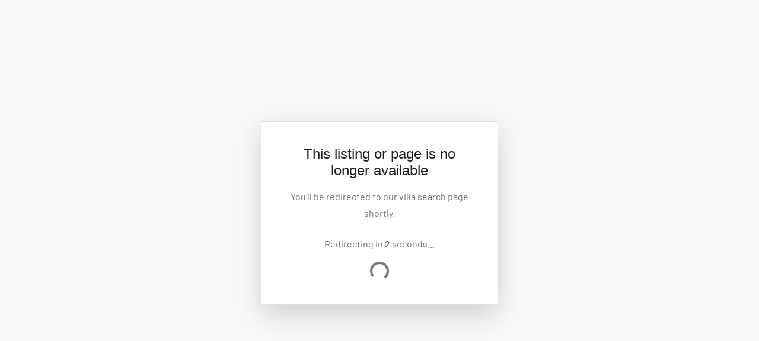

--- FILE ---
content_type: text/html; charset=utf-8
request_url: https://www.google.com/recaptcha/api2/anchor?ar=1&k=6LdS3gcsAAAAADHMZ1b76z3pO7ii8VOBRs-zRsQJ&co=aHR0cHM6Ly92aWxsYXNpbmNhcGV0b3duLmNvbTo0NDM.&hl=en&v=PoyoqOPhxBO7pBk68S4YbpHZ&size=invisible&anchor-ms=20000&execute-ms=30000&cb=4qj1caytlz
body_size: 48631
content:
<!DOCTYPE HTML><html dir="ltr" lang="en"><head><meta http-equiv="Content-Type" content="text/html; charset=UTF-8">
<meta http-equiv="X-UA-Compatible" content="IE=edge">
<title>reCAPTCHA</title>
<style type="text/css">
/* cyrillic-ext */
@font-face {
  font-family: 'Roboto';
  font-style: normal;
  font-weight: 400;
  font-stretch: 100%;
  src: url(//fonts.gstatic.com/s/roboto/v48/KFO7CnqEu92Fr1ME7kSn66aGLdTylUAMa3GUBHMdazTgWw.woff2) format('woff2');
  unicode-range: U+0460-052F, U+1C80-1C8A, U+20B4, U+2DE0-2DFF, U+A640-A69F, U+FE2E-FE2F;
}
/* cyrillic */
@font-face {
  font-family: 'Roboto';
  font-style: normal;
  font-weight: 400;
  font-stretch: 100%;
  src: url(//fonts.gstatic.com/s/roboto/v48/KFO7CnqEu92Fr1ME7kSn66aGLdTylUAMa3iUBHMdazTgWw.woff2) format('woff2');
  unicode-range: U+0301, U+0400-045F, U+0490-0491, U+04B0-04B1, U+2116;
}
/* greek-ext */
@font-face {
  font-family: 'Roboto';
  font-style: normal;
  font-weight: 400;
  font-stretch: 100%;
  src: url(//fonts.gstatic.com/s/roboto/v48/KFO7CnqEu92Fr1ME7kSn66aGLdTylUAMa3CUBHMdazTgWw.woff2) format('woff2');
  unicode-range: U+1F00-1FFF;
}
/* greek */
@font-face {
  font-family: 'Roboto';
  font-style: normal;
  font-weight: 400;
  font-stretch: 100%;
  src: url(//fonts.gstatic.com/s/roboto/v48/KFO7CnqEu92Fr1ME7kSn66aGLdTylUAMa3-UBHMdazTgWw.woff2) format('woff2');
  unicode-range: U+0370-0377, U+037A-037F, U+0384-038A, U+038C, U+038E-03A1, U+03A3-03FF;
}
/* math */
@font-face {
  font-family: 'Roboto';
  font-style: normal;
  font-weight: 400;
  font-stretch: 100%;
  src: url(//fonts.gstatic.com/s/roboto/v48/KFO7CnqEu92Fr1ME7kSn66aGLdTylUAMawCUBHMdazTgWw.woff2) format('woff2');
  unicode-range: U+0302-0303, U+0305, U+0307-0308, U+0310, U+0312, U+0315, U+031A, U+0326-0327, U+032C, U+032F-0330, U+0332-0333, U+0338, U+033A, U+0346, U+034D, U+0391-03A1, U+03A3-03A9, U+03B1-03C9, U+03D1, U+03D5-03D6, U+03F0-03F1, U+03F4-03F5, U+2016-2017, U+2034-2038, U+203C, U+2040, U+2043, U+2047, U+2050, U+2057, U+205F, U+2070-2071, U+2074-208E, U+2090-209C, U+20D0-20DC, U+20E1, U+20E5-20EF, U+2100-2112, U+2114-2115, U+2117-2121, U+2123-214F, U+2190, U+2192, U+2194-21AE, U+21B0-21E5, U+21F1-21F2, U+21F4-2211, U+2213-2214, U+2216-22FF, U+2308-230B, U+2310, U+2319, U+231C-2321, U+2336-237A, U+237C, U+2395, U+239B-23B7, U+23D0, U+23DC-23E1, U+2474-2475, U+25AF, U+25B3, U+25B7, U+25BD, U+25C1, U+25CA, U+25CC, U+25FB, U+266D-266F, U+27C0-27FF, U+2900-2AFF, U+2B0E-2B11, U+2B30-2B4C, U+2BFE, U+3030, U+FF5B, U+FF5D, U+1D400-1D7FF, U+1EE00-1EEFF;
}
/* symbols */
@font-face {
  font-family: 'Roboto';
  font-style: normal;
  font-weight: 400;
  font-stretch: 100%;
  src: url(//fonts.gstatic.com/s/roboto/v48/KFO7CnqEu92Fr1ME7kSn66aGLdTylUAMaxKUBHMdazTgWw.woff2) format('woff2');
  unicode-range: U+0001-000C, U+000E-001F, U+007F-009F, U+20DD-20E0, U+20E2-20E4, U+2150-218F, U+2190, U+2192, U+2194-2199, U+21AF, U+21E6-21F0, U+21F3, U+2218-2219, U+2299, U+22C4-22C6, U+2300-243F, U+2440-244A, U+2460-24FF, U+25A0-27BF, U+2800-28FF, U+2921-2922, U+2981, U+29BF, U+29EB, U+2B00-2BFF, U+4DC0-4DFF, U+FFF9-FFFB, U+10140-1018E, U+10190-1019C, U+101A0, U+101D0-101FD, U+102E0-102FB, U+10E60-10E7E, U+1D2C0-1D2D3, U+1D2E0-1D37F, U+1F000-1F0FF, U+1F100-1F1AD, U+1F1E6-1F1FF, U+1F30D-1F30F, U+1F315, U+1F31C, U+1F31E, U+1F320-1F32C, U+1F336, U+1F378, U+1F37D, U+1F382, U+1F393-1F39F, U+1F3A7-1F3A8, U+1F3AC-1F3AF, U+1F3C2, U+1F3C4-1F3C6, U+1F3CA-1F3CE, U+1F3D4-1F3E0, U+1F3ED, U+1F3F1-1F3F3, U+1F3F5-1F3F7, U+1F408, U+1F415, U+1F41F, U+1F426, U+1F43F, U+1F441-1F442, U+1F444, U+1F446-1F449, U+1F44C-1F44E, U+1F453, U+1F46A, U+1F47D, U+1F4A3, U+1F4B0, U+1F4B3, U+1F4B9, U+1F4BB, U+1F4BF, U+1F4C8-1F4CB, U+1F4D6, U+1F4DA, U+1F4DF, U+1F4E3-1F4E6, U+1F4EA-1F4ED, U+1F4F7, U+1F4F9-1F4FB, U+1F4FD-1F4FE, U+1F503, U+1F507-1F50B, U+1F50D, U+1F512-1F513, U+1F53E-1F54A, U+1F54F-1F5FA, U+1F610, U+1F650-1F67F, U+1F687, U+1F68D, U+1F691, U+1F694, U+1F698, U+1F6AD, U+1F6B2, U+1F6B9-1F6BA, U+1F6BC, U+1F6C6-1F6CF, U+1F6D3-1F6D7, U+1F6E0-1F6EA, U+1F6F0-1F6F3, U+1F6F7-1F6FC, U+1F700-1F7FF, U+1F800-1F80B, U+1F810-1F847, U+1F850-1F859, U+1F860-1F887, U+1F890-1F8AD, U+1F8B0-1F8BB, U+1F8C0-1F8C1, U+1F900-1F90B, U+1F93B, U+1F946, U+1F984, U+1F996, U+1F9E9, U+1FA00-1FA6F, U+1FA70-1FA7C, U+1FA80-1FA89, U+1FA8F-1FAC6, U+1FACE-1FADC, U+1FADF-1FAE9, U+1FAF0-1FAF8, U+1FB00-1FBFF;
}
/* vietnamese */
@font-face {
  font-family: 'Roboto';
  font-style: normal;
  font-weight: 400;
  font-stretch: 100%;
  src: url(//fonts.gstatic.com/s/roboto/v48/KFO7CnqEu92Fr1ME7kSn66aGLdTylUAMa3OUBHMdazTgWw.woff2) format('woff2');
  unicode-range: U+0102-0103, U+0110-0111, U+0128-0129, U+0168-0169, U+01A0-01A1, U+01AF-01B0, U+0300-0301, U+0303-0304, U+0308-0309, U+0323, U+0329, U+1EA0-1EF9, U+20AB;
}
/* latin-ext */
@font-face {
  font-family: 'Roboto';
  font-style: normal;
  font-weight: 400;
  font-stretch: 100%;
  src: url(//fonts.gstatic.com/s/roboto/v48/KFO7CnqEu92Fr1ME7kSn66aGLdTylUAMa3KUBHMdazTgWw.woff2) format('woff2');
  unicode-range: U+0100-02BA, U+02BD-02C5, U+02C7-02CC, U+02CE-02D7, U+02DD-02FF, U+0304, U+0308, U+0329, U+1D00-1DBF, U+1E00-1E9F, U+1EF2-1EFF, U+2020, U+20A0-20AB, U+20AD-20C0, U+2113, U+2C60-2C7F, U+A720-A7FF;
}
/* latin */
@font-face {
  font-family: 'Roboto';
  font-style: normal;
  font-weight: 400;
  font-stretch: 100%;
  src: url(//fonts.gstatic.com/s/roboto/v48/KFO7CnqEu92Fr1ME7kSn66aGLdTylUAMa3yUBHMdazQ.woff2) format('woff2');
  unicode-range: U+0000-00FF, U+0131, U+0152-0153, U+02BB-02BC, U+02C6, U+02DA, U+02DC, U+0304, U+0308, U+0329, U+2000-206F, U+20AC, U+2122, U+2191, U+2193, U+2212, U+2215, U+FEFF, U+FFFD;
}
/* cyrillic-ext */
@font-face {
  font-family: 'Roboto';
  font-style: normal;
  font-weight: 500;
  font-stretch: 100%;
  src: url(//fonts.gstatic.com/s/roboto/v48/KFO7CnqEu92Fr1ME7kSn66aGLdTylUAMa3GUBHMdazTgWw.woff2) format('woff2');
  unicode-range: U+0460-052F, U+1C80-1C8A, U+20B4, U+2DE0-2DFF, U+A640-A69F, U+FE2E-FE2F;
}
/* cyrillic */
@font-face {
  font-family: 'Roboto';
  font-style: normal;
  font-weight: 500;
  font-stretch: 100%;
  src: url(//fonts.gstatic.com/s/roboto/v48/KFO7CnqEu92Fr1ME7kSn66aGLdTylUAMa3iUBHMdazTgWw.woff2) format('woff2');
  unicode-range: U+0301, U+0400-045F, U+0490-0491, U+04B0-04B1, U+2116;
}
/* greek-ext */
@font-face {
  font-family: 'Roboto';
  font-style: normal;
  font-weight: 500;
  font-stretch: 100%;
  src: url(//fonts.gstatic.com/s/roboto/v48/KFO7CnqEu92Fr1ME7kSn66aGLdTylUAMa3CUBHMdazTgWw.woff2) format('woff2');
  unicode-range: U+1F00-1FFF;
}
/* greek */
@font-face {
  font-family: 'Roboto';
  font-style: normal;
  font-weight: 500;
  font-stretch: 100%;
  src: url(//fonts.gstatic.com/s/roboto/v48/KFO7CnqEu92Fr1ME7kSn66aGLdTylUAMa3-UBHMdazTgWw.woff2) format('woff2');
  unicode-range: U+0370-0377, U+037A-037F, U+0384-038A, U+038C, U+038E-03A1, U+03A3-03FF;
}
/* math */
@font-face {
  font-family: 'Roboto';
  font-style: normal;
  font-weight: 500;
  font-stretch: 100%;
  src: url(//fonts.gstatic.com/s/roboto/v48/KFO7CnqEu92Fr1ME7kSn66aGLdTylUAMawCUBHMdazTgWw.woff2) format('woff2');
  unicode-range: U+0302-0303, U+0305, U+0307-0308, U+0310, U+0312, U+0315, U+031A, U+0326-0327, U+032C, U+032F-0330, U+0332-0333, U+0338, U+033A, U+0346, U+034D, U+0391-03A1, U+03A3-03A9, U+03B1-03C9, U+03D1, U+03D5-03D6, U+03F0-03F1, U+03F4-03F5, U+2016-2017, U+2034-2038, U+203C, U+2040, U+2043, U+2047, U+2050, U+2057, U+205F, U+2070-2071, U+2074-208E, U+2090-209C, U+20D0-20DC, U+20E1, U+20E5-20EF, U+2100-2112, U+2114-2115, U+2117-2121, U+2123-214F, U+2190, U+2192, U+2194-21AE, U+21B0-21E5, U+21F1-21F2, U+21F4-2211, U+2213-2214, U+2216-22FF, U+2308-230B, U+2310, U+2319, U+231C-2321, U+2336-237A, U+237C, U+2395, U+239B-23B7, U+23D0, U+23DC-23E1, U+2474-2475, U+25AF, U+25B3, U+25B7, U+25BD, U+25C1, U+25CA, U+25CC, U+25FB, U+266D-266F, U+27C0-27FF, U+2900-2AFF, U+2B0E-2B11, U+2B30-2B4C, U+2BFE, U+3030, U+FF5B, U+FF5D, U+1D400-1D7FF, U+1EE00-1EEFF;
}
/* symbols */
@font-face {
  font-family: 'Roboto';
  font-style: normal;
  font-weight: 500;
  font-stretch: 100%;
  src: url(//fonts.gstatic.com/s/roboto/v48/KFO7CnqEu92Fr1ME7kSn66aGLdTylUAMaxKUBHMdazTgWw.woff2) format('woff2');
  unicode-range: U+0001-000C, U+000E-001F, U+007F-009F, U+20DD-20E0, U+20E2-20E4, U+2150-218F, U+2190, U+2192, U+2194-2199, U+21AF, U+21E6-21F0, U+21F3, U+2218-2219, U+2299, U+22C4-22C6, U+2300-243F, U+2440-244A, U+2460-24FF, U+25A0-27BF, U+2800-28FF, U+2921-2922, U+2981, U+29BF, U+29EB, U+2B00-2BFF, U+4DC0-4DFF, U+FFF9-FFFB, U+10140-1018E, U+10190-1019C, U+101A0, U+101D0-101FD, U+102E0-102FB, U+10E60-10E7E, U+1D2C0-1D2D3, U+1D2E0-1D37F, U+1F000-1F0FF, U+1F100-1F1AD, U+1F1E6-1F1FF, U+1F30D-1F30F, U+1F315, U+1F31C, U+1F31E, U+1F320-1F32C, U+1F336, U+1F378, U+1F37D, U+1F382, U+1F393-1F39F, U+1F3A7-1F3A8, U+1F3AC-1F3AF, U+1F3C2, U+1F3C4-1F3C6, U+1F3CA-1F3CE, U+1F3D4-1F3E0, U+1F3ED, U+1F3F1-1F3F3, U+1F3F5-1F3F7, U+1F408, U+1F415, U+1F41F, U+1F426, U+1F43F, U+1F441-1F442, U+1F444, U+1F446-1F449, U+1F44C-1F44E, U+1F453, U+1F46A, U+1F47D, U+1F4A3, U+1F4B0, U+1F4B3, U+1F4B9, U+1F4BB, U+1F4BF, U+1F4C8-1F4CB, U+1F4D6, U+1F4DA, U+1F4DF, U+1F4E3-1F4E6, U+1F4EA-1F4ED, U+1F4F7, U+1F4F9-1F4FB, U+1F4FD-1F4FE, U+1F503, U+1F507-1F50B, U+1F50D, U+1F512-1F513, U+1F53E-1F54A, U+1F54F-1F5FA, U+1F610, U+1F650-1F67F, U+1F687, U+1F68D, U+1F691, U+1F694, U+1F698, U+1F6AD, U+1F6B2, U+1F6B9-1F6BA, U+1F6BC, U+1F6C6-1F6CF, U+1F6D3-1F6D7, U+1F6E0-1F6EA, U+1F6F0-1F6F3, U+1F6F7-1F6FC, U+1F700-1F7FF, U+1F800-1F80B, U+1F810-1F847, U+1F850-1F859, U+1F860-1F887, U+1F890-1F8AD, U+1F8B0-1F8BB, U+1F8C0-1F8C1, U+1F900-1F90B, U+1F93B, U+1F946, U+1F984, U+1F996, U+1F9E9, U+1FA00-1FA6F, U+1FA70-1FA7C, U+1FA80-1FA89, U+1FA8F-1FAC6, U+1FACE-1FADC, U+1FADF-1FAE9, U+1FAF0-1FAF8, U+1FB00-1FBFF;
}
/* vietnamese */
@font-face {
  font-family: 'Roboto';
  font-style: normal;
  font-weight: 500;
  font-stretch: 100%;
  src: url(//fonts.gstatic.com/s/roboto/v48/KFO7CnqEu92Fr1ME7kSn66aGLdTylUAMa3OUBHMdazTgWw.woff2) format('woff2');
  unicode-range: U+0102-0103, U+0110-0111, U+0128-0129, U+0168-0169, U+01A0-01A1, U+01AF-01B0, U+0300-0301, U+0303-0304, U+0308-0309, U+0323, U+0329, U+1EA0-1EF9, U+20AB;
}
/* latin-ext */
@font-face {
  font-family: 'Roboto';
  font-style: normal;
  font-weight: 500;
  font-stretch: 100%;
  src: url(//fonts.gstatic.com/s/roboto/v48/KFO7CnqEu92Fr1ME7kSn66aGLdTylUAMa3KUBHMdazTgWw.woff2) format('woff2');
  unicode-range: U+0100-02BA, U+02BD-02C5, U+02C7-02CC, U+02CE-02D7, U+02DD-02FF, U+0304, U+0308, U+0329, U+1D00-1DBF, U+1E00-1E9F, U+1EF2-1EFF, U+2020, U+20A0-20AB, U+20AD-20C0, U+2113, U+2C60-2C7F, U+A720-A7FF;
}
/* latin */
@font-face {
  font-family: 'Roboto';
  font-style: normal;
  font-weight: 500;
  font-stretch: 100%;
  src: url(//fonts.gstatic.com/s/roboto/v48/KFO7CnqEu92Fr1ME7kSn66aGLdTylUAMa3yUBHMdazQ.woff2) format('woff2');
  unicode-range: U+0000-00FF, U+0131, U+0152-0153, U+02BB-02BC, U+02C6, U+02DA, U+02DC, U+0304, U+0308, U+0329, U+2000-206F, U+20AC, U+2122, U+2191, U+2193, U+2212, U+2215, U+FEFF, U+FFFD;
}
/* cyrillic-ext */
@font-face {
  font-family: 'Roboto';
  font-style: normal;
  font-weight: 900;
  font-stretch: 100%;
  src: url(//fonts.gstatic.com/s/roboto/v48/KFO7CnqEu92Fr1ME7kSn66aGLdTylUAMa3GUBHMdazTgWw.woff2) format('woff2');
  unicode-range: U+0460-052F, U+1C80-1C8A, U+20B4, U+2DE0-2DFF, U+A640-A69F, U+FE2E-FE2F;
}
/* cyrillic */
@font-face {
  font-family: 'Roboto';
  font-style: normal;
  font-weight: 900;
  font-stretch: 100%;
  src: url(//fonts.gstatic.com/s/roboto/v48/KFO7CnqEu92Fr1ME7kSn66aGLdTylUAMa3iUBHMdazTgWw.woff2) format('woff2');
  unicode-range: U+0301, U+0400-045F, U+0490-0491, U+04B0-04B1, U+2116;
}
/* greek-ext */
@font-face {
  font-family: 'Roboto';
  font-style: normal;
  font-weight: 900;
  font-stretch: 100%;
  src: url(//fonts.gstatic.com/s/roboto/v48/KFO7CnqEu92Fr1ME7kSn66aGLdTylUAMa3CUBHMdazTgWw.woff2) format('woff2');
  unicode-range: U+1F00-1FFF;
}
/* greek */
@font-face {
  font-family: 'Roboto';
  font-style: normal;
  font-weight: 900;
  font-stretch: 100%;
  src: url(//fonts.gstatic.com/s/roboto/v48/KFO7CnqEu92Fr1ME7kSn66aGLdTylUAMa3-UBHMdazTgWw.woff2) format('woff2');
  unicode-range: U+0370-0377, U+037A-037F, U+0384-038A, U+038C, U+038E-03A1, U+03A3-03FF;
}
/* math */
@font-face {
  font-family: 'Roboto';
  font-style: normal;
  font-weight: 900;
  font-stretch: 100%;
  src: url(//fonts.gstatic.com/s/roboto/v48/KFO7CnqEu92Fr1ME7kSn66aGLdTylUAMawCUBHMdazTgWw.woff2) format('woff2');
  unicode-range: U+0302-0303, U+0305, U+0307-0308, U+0310, U+0312, U+0315, U+031A, U+0326-0327, U+032C, U+032F-0330, U+0332-0333, U+0338, U+033A, U+0346, U+034D, U+0391-03A1, U+03A3-03A9, U+03B1-03C9, U+03D1, U+03D5-03D6, U+03F0-03F1, U+03F4-03F5, U+2016-2017, U+2034-2038, U+203C, U+2040, U+2043, U+2047, U+2050, U+2057, U+205F, U+2070-2071, U+2074-208E, U+2090-209C, U+20D0-20DC, U+20E1, U+20E5-20EF, U+2100-2112, U+2114-2115, U+2117-2121, U+2123-214F, U+2190, U+2192, U+2194-21AE, U+21B0-21E5, U+21F1-21F2, U+21F4-2211, U+2213-2214, U+2216-22FF, U+2308-230B, U+2310, U+2319, U+231C-2321, U+2336-237A, U+237C, U+2395, U+239B-23B7, U+23D0, U+23DC-23E1, U+2474-2475, U+25AF, U+25B3, U+25B7, U+25BD, U+25C1, U+25CA, U+25CC, U+25FB, U+266D-266F, U+27C0-27FF, U+2900-2AFF, U+2B0E-2B11, U+2B30-2B4C, U+2BFE, U+3030, U+FF5B, U+FF5D, U+1D400-1D7FF, U+1EE00-1EEFF;
}
/* symbols */
@font-face {
  font-family: 'Roboto';
  font-style: normal;
  font-weight: 900;
  font-stretch: 100%;
  src: url(//fonts.gstatic.com/s/roboto/v48/KFO7CnqEu92Fr1ME7kSn66aGLdTylUAMaxKUBHMdazTgWw.woff2) format('woff2');
  unicode-range: U+0001-000C, U+000E-001F, U+007F-009F, U+20DD-20E0, U+20E2-20E4, U+2150-218F, U+2190, U+2192, U+2194-2199, U+21AF, U+21E6-21F0, U+21F3, U+2218-2219, U+2299, U+22C4-22C6, U+2300-243F, U+2440-244A, U+2460-24FF, U+25A0-27BF, U+2800-28FF, U+2921-2922, U+2981, U+29BF, U+29EB, U+2B00-2BFF, U+4DC0-4DFF, U+FFF9-FFFB, U+10140-1018E, U+10190-1019C, U+101A0, U+101D0-101FD, U+102E0-102FB, U+10E60-10E7E, U+1D2C0-1D2D3, U+1D2E0-1D37F, U+1F000-1F0FF, U+1F100-1F1AD, U+1F1E6-1F1FF, U+1F30D-1F30F, U+1F315, U+1F31C, U+1F31E, U+1F320-1F32C, U+1F336, U+1F378, U+1F37D, U+1F382, U+1F393-1F39F, U+1F3A7-1F3A8, U+1F3AC-1F3AF, U+1F3C2, U+1F3C4-1F3C6, U+1F3CA-1F3CE, U+1F3D4-1F3E0, U+1F3ED, U+1F3F1-1F3F3, U+1F3F5-1F3F7, U+1F408, U+1F415, U+1F41F, U+1F426, U+1F43F, U+1F441-1F442, U+1F444, U+1F446-1F449, U+1F44C-1F44E, U+1F453, U+1F46A, U+1F47D, U+1F4A3, U+1F4B0, U+1F4B3, U+1F4B9, U+1F4BB, U+1F4BF, U+1F4C8-1F4CB, U+1F4D6, U+1F4DA, U+1F4DF, U+1F4E3-1F4E6, U+1F4EA-1F4ED, U+1F4F7, U+1F4F9-1F4FB, U+1F4FD-1F4FE, U+1F503, U+1F507-1F50B, U+1F50D, U+1F512-1F513, U+1F53E-1F54A, U+1F54F-1F5FA, U+1F610, U+1F650-1F67F, U+1F687, U+1F68D, U+1F691, U+1F694, U+1F698, U+1F6AD, U+1F6B2, U+1F6B9-1F6BA, U+1F6BC, U+1F6C6-1F6CF, U+1F6D3-1F6D7, U+1F6E0-1F6EA, U+1F6F0-1F6F3, U+1F6F7-1F6FC, U+1F700-1F7FF, U+1F800-1F80B, U+1F810-1F847, U+1F850-1F859, U+1F860-1F887, U+1F890-1F8AD, U+1F8B0-1F8BB, U+1F8C0-1F8C1, U+1F900-1F90B, U+1F93B, U+1F946, U+1F984, U+1F996, U+1F9E9, U+1FA00-1FA6F, U+1FA70-1FA7C, U+1FA80-1FA89, U+1FA8F-1FAC6, U+1FACE-1FADC, U+1FADF-1FAE9, U+1FAF0-1FAF8, U+1FB00-1FBFF;
}
/* vietnamese */
@font-face {
  font-family: 'Roboto';
  font-style: normal;
  font-weight: 900;
  font-stretch: 100%;
  src: url(//fonts.gstatic.com/s/roboto/v48/KFO7CnqEu92Fr1ME7kSn66aGLdTylUAMa3OUBHMdazTgWw.woff2) format('woff2');
  unicode-range: U+0102-0103, U+0110-0111, U+0128-0129, U+0168-0169, U+01A0-01A1, U+01AF-01B0, U+0300-0301, U+0303-0304, U+0308-0309, U+0323, U+0329, U+1EA0-1EF9, U+20AB;
}
/* latin-ext */
@font-face {
  font-family: 'Roboto';
  font-style: normal;
  font-weight: 900;
  font-stretch: 100%;
  src: url(//fonts.gstatic.com/s/roboto/v48/KFO7CnqEu92Fr1ME7kSn66aGLdTylUAMa3KUBHMdazTgWw.woff2) format('woff2');
  unicode-range: U+0100-02BA, U+02BD-02C5, U+02C7-02CC, U+02CE-02D7, U+02DD-02FF, U+0304, U+0308, U+0329, U+1D00-1DBF, U+1E00-1E9F, U+1EF2-1EFF, U+2020, U+20A0-20AB, U+20AD-20C0, U+2113, U+2C60-2C7F, U+A720-A7FF;
}
/* latin */
@font-face {
  font-family: 'Roboto';
  font-style: normal;
  font-weight: 900;
  font-stretch: 100%;
  src: url(//fonts.gstatic.com/s/roboto/v48/KFO7CnqEu92Fr1ME7kSn66aGLdTylUAMa3yUBHMdazQ.woff2) format('woff2');
  unicode-range: U+0000-00FF, U+0131, U+0152-0153, U+02BB-02BC, U+02C6, U+02DA, U+02DC, U+0304, U+0308, U+0329, U+2000-206F, U+20AC, U+2122, U+2191, U+2193, U+2212, U+2215, U+FEFF, U+FFFD;
}

</style>
<link rel="stylesheet" type="text/css" href="https://www.gstatic.com/recaptcha/releases/PoyoqOPhxBO7pBk68S4YbpHZ/styles__ltr.css">
<script nonce="P68JCUxoIPsvlEmQTu7gOA" type="text/javascript">window['__recaptcha_api'] = 'https://www.google.com/recaptcha/api2/';</script>
<script type="text/javascript" src="https://www.gstatic.com/recaptcha/releases/PoyoqOPhxBO7pBk68S4YbpHZ/recaptcha__en.js" nonce="P68JCUxoIPsvlEmQTu7gOA">
      
    </script></head>
<body><div id="rc-anchor-alert" class="rc-anchor-alert"></div>
<input type="hidden" id="recaptcha-token" value="[base64]">
<script type="text/javascript" nonce="P68JCUxoIPsvlEmQTu7gOA">
      recaptcha.anchor.Main.init("[\x22ainput\x22,[\x22bgdata\x22,\x22\x22,\[base64]/[base64]/[base64]/[base64]/[base64]/[base64]/[base64]/[base64]/[base64]/[base64]\\u003d\x22,\[base64]\\u003d\x22,\x22Dn1Gw63Cr1NyVsKlQMOtfcKqN8KwYUvCkhTDjMO7J8KUKjPCv2zDlcK/[base64]/HsK6XMKnXsOmwqLCg043wpk0wqPDrnjCnMO/H8OUwrjDhcO7w6MywoVSw4gXLjnCmMKkJcKOL8OnQnDDuFnDuMKfw7zDsUIfwrR1w4vDqcOswpJmwqHCgsKCRcKlZcKLIcKLdWPDgVNJwojDrWt/VzTCtcOVYn9TGsO7MMKiw5F/XXvDt8KGO8OXQx3DkVXCtsKTw4LCtER/[base64]/CrcO8w4/DncOlTMKnw5Qtw5tKBsKdw40FwpzDhgk7X1opw4RDwqpWDBl5eMOowobCg8KAw57CmSDDuygkJMO6Q8OCQMOSw7PCmMOTcwfDo2NoOyvDs8OVC8OuL0YvaMO/EEbDi8OQOcKUwqbCosOjNcKYw6LDrE7DkibCkG/CuMOdw4bDrMKgM1cSHXtDMwzClMO8w7vCsMKEwp7DtcOLTsKRByliJEkqwpwvU8ObIi7Dh8KBwokRw4HChFAswrXCt8K/wqbCoDvDn8Ovw63DscO9wptkwpdsDcKrwo7DmMKBB8O/OMOWwqXCosO0BHnCuDzDvFfCoMOFw619GkplEcO3wqwWPsKCwrzDq8OWfDzDgcOFTcOBwoLCjMKGQsKcMm8pdRPCpMOWacKkY2h5w7LCiQwxBcOfTSNZwpPDqsO8aybCrcKbw65lAcKDYsORwoBnw6FiaMOew4pHLUR/WTVEWA7CpsKGNMKuCUbDusK2JMKqfX9Hwo/CvsOyWsO0QiHDjcOew5BhB8KSw4N9w709SiBDHcOYIn7CvDrCusOTK8OgKzTCjMOKwoBIwqwQwpHDkMOuwrPDm0AEw6sBwqQvSsKBLcOqZhwrC8Kgw7/Cs381WFHDo8OTbgBLEMKsYzcPwplze3zDucKtAcK1axfCpkDCjQgCC8OcwrYubCYaEE3DusOJM0jCmsOuw7xXLcKNwqTDicO/[base64]/HnlpU8Orwr8Tw7d+fWoIW0LDsMKSFywQcADDj8Onw5jChF7Cp8OiYwFFBhfDjsO6MyvDocO3w4DCjDDDrihzR8Kow4luw77DnD0qwoLDolVjAcOvw5Byw798wrAgF8KQMMKlAMOTOMKiwrxYw6E0w4NSAsOLesOkV8Otw6rCjsO3wr/Dmx9Qwr3CrkkvMsO1d8KcecKidMOsBxpCQMOpw67DjMOkwp/CvcK4YmhuUMKSR3Fvw6PDncKvwo7Dn8KHA8OhSxlOQlIxKWVDZMKeTsKXwqfCl8KGwrwrw4fCtsOgw4J0YsOKT8KXccOUw54Bw4HCjcK6wqfDr8O/wrcEBVbDoHzCnsOHcV/[base64]/DrcKDwrjDqATDrk7CpGPCuMK1w6sSGivDhwTChAvCiMKEMMOmw4tSwqEVcMK2XktJw6N2Xn5UwoXCucOWLMKkMSbDoEDCgsOLwoPCsyZswojDm0zDnWZ1FDLDgUEyXDLDksOQI8Oww6g+w5sVw5cRTRh7NkfCpMK8w4nCvFtzw7TCiD/DsSrDk8KJw7EtA0oFX8KXw6jDv8KBbsO7w7h2wp8ww6ZOGsKDwpVvw7ULwq1/[base64]/TMKYwr/CkntcJ8Kowp82w7gDE2rCjWxBez48HyjCoVZIYA7DhC/DgGp7w4DDlmJOw5bCrcOLUHtUwrXClMK3w4MTw6Ztw7x9CsO5wrnCmSvDikPCul5Cw7XDiDHDosKLwqc8wpkfRcOtwrDCs8OJwrlUw4chw77DsQ/[base64]/DsnnDlHfDv3jCusKow5hzw7s4RxkiLsKMw5TCgg3Du8KPwqDCqT8NBGlOFiLDnkVqw77DmnZlwrp2FQLDmMOrw43Ds8ObZXfCjCbChcKpMMOwPmYkwobDhcORwoXCq24wHMOHFcOQwofCuXfCpSLDrWzChT/CtjZ4DMKeElViMQczwpUfSsOSw6kXdsKgdw4nd2LDmDvChMKgND7CsQQ9EMK1KTLDksONMkvDrMOWVcKcDwclw5rDjcO8YyjCocO1anDDnEU/wr8VwqRjwoIXwoE3wop7ZHHCoXXDjcOlPA0ZFTXCvMOmwpc1KlzCtcK6bQLCq2jDiMK8KMKafMKPW8OMw4NKw7jDtWLCh0/DhgRxwqnCmMKQC19kw792OcOFVsOnwqYvGMOtJkkRQWlzwrQvEx3CjiTCpsOgb03DpcOmwq/[base64]/Dggk/RAfDihx8TmzDk2g2w6rCtcO6wq9VTnE8OMOowrjDpcOhaMKLw6Baw7EpZcOCwp0JV8KWG0w9IG1EwonCksOSwqPCtMOEHTcDwosjdMK5bibCi0DCp8K0wrwWF1gjwo16wq9USsOvHcK/wqs+QnFNZxnCssOMXMO2cMKfBsOZw7hjwqUlwrfDicKqw5AafHPCvcK2wowfPzzCvsKfw5jCl8O3w5xTwrpPXE3DpAnDtGXChcOFw7LCuw8bb8KpwozDvFp9LSrDgzkGwrkiKsKCWnl7OHXDiUpfw49fwrPDoBLDvXFZwpdADHfCs3DCoMOxwrVERX/DlMK7wrfCmMKkw5Z/SMKhZyHDmcKNAiJ0wqAVCAAxTcKfEMOXEE3DpW4/V0vCtjdkw4pRf0bDpcOmbsOWwrHDm0/CpMOUwoPDocKPKgoGwoLCt8KGwp9LwqFdLcKLMMOJYsOpw45owo/DnB3CtcKyGBTCskjCq8KpZEbDuMOGbcOLw7jCtsODwpoowod6bmPDucOiHwYRwpLDiQHCsVvDskYwFzQMwp7DkGwUPkzDlHDDjsOkbS9jwrVzPVZnUMOBYsK/JnPCtCLDqsOuwrV8wp9GdANswr0Xwr/CsCHCsjwvGcOmekw/wq8Ta8KDOMK/w6/Cnh5kwohnwp3Cq0nCkGzDh8KyGQfCiyHCq1sQw5QxVnLDqcK/wrlxHcOPw7XDhFTCqVPCgzxKAcKKacO7X8OhPQwVGGV2wrUFwpLDijBwE8O0w6HCs8Kowp48CcOsP8KEwrMhw5EwU8Kcw6bDgBnDhR/CqsOYSBPCnMK7KMKVw7DChm0qGVTDkgTDoMOIw6lePcOOFcKWwoF0w55/Q0/Cj8OcEMKeCF5lwqfDuEhuw5JCfl7CugN4w6FcwrVCw5gORwvCgjHCmMO2w7jCpcKcw5nCrkLCnsOkwpxewo1Kw4cxJcKnZsOLaMKidyfDlMOcw6DDig3ClMK/wpsiw6DDt2/[base64]/DpcKpw63ClMOiW8OddW3CrcKUwrbCgcOswpxTwp/CoTgZeWlfw4PDr8KeAAM2PMKmw7QBXFTCtcOFPGvChmYQwpsfwodgw5xlMCcSw6bDpcK+CGDDjzgNwonChD9LbcKRw77CvcKPw4xXw4RzYcOeJmnCjSHDjVBnH8KAwqMbw6vDmjF5w6ZGZcKQw5HChsKlIz/DqF9iwrLCh29kwo40egTDrybCn8KXw6/[base64]/DtknDpcOkdMOPw7zCrcKbwrvCisO0w4F1UAIsPxt0Z1gYf8O0wrfCgxPDrXI5w71Pw5PDhsK9w5ATw73CvcKtcBI9w6QUacKTdH/DocKhIMKbZS9qw5PDnADDk8KqTScXMcOXwo7Do0cVw5jDlMOyw4cSw4jCix5zOcKoTcOLMjfDjcO8cUZPw505cMOvIlrDuXtHwow8wqkxw5FYXRvCrzjClWnCsR3DmWHDh8OVUHpPJmYPwpvDrHU/w4HDj8KCw44NwqjDjMOaVXwtw6xowrtzWMKldH/ClmHCq8K+Qn9AER3Cl8KEIwfCrC9Aw6Mdw5dGAwsNY0bCtsK5I3LCkcKXWsKzbMO7wqt2RsKBTn0Ww47DtWvDkwMawqAbYC5zw5hTwqzDiVfDshE2DUVpw5nDmMKDw7N/wpY2K8KGwo0KwrrCqMOFw4TDsj3DmsO4w4jCpXENNB3CuMOcw6QfU8O1w71Lw5vCvyx7w5J1UhNDJsOfw7F3wonCvcKmw7hLXcKgIcOdJsKREHIfw4Aow4DCkMOjwqvCr1nCl11YZ3wYw7TClzA6w6BMC8KGwq93fMOvNhl/[base64]/DtsKDFX1RwrMOQCl7wpbDhW3CliU9RMKKV0TDjk/CkMKNwqrDt1UUw7TCkMOUwqwMfsOiwrnDvjrCn1bDrC9jwrPDnTHCgHcSI8K4FsKXwqTCpgbDrg7CnsKjwosTw5gMKsOcwoE9wqp/dcK3wpsxFcKoUHQ7LsOnJ8O9Eypfw58bwpbCh8OtwqZLwpDCvhPDhS1VS0nDmmLDh8KSw7ohwpzCiSjDtRYGwp3DpsKLw67Cv1EVwpDDhyXCisOmf8O1wqrDvcOFw7zDpHZuw59SwrHCtcKvK8KowoPDshwiCVN1F8K7w75/QAFzwrZbSMOIw6nCkMOSRCnDqcKbBcKSAsKhMXMCwrbDssK+an/[base64]/CnsORwr5Xw4RRwr/CpsOda8OuSSvCu8KJwogPw7tJw7hOw41kw6IRwrNDw7cIKWR5w6l4BWgcWjDCtlcyw5XDj8KZw6nCrcKZDsOwLcO1w5Vjwq1PW2jCgRIFEldcwqrDkzBAw5LDucKYwr8oWQFzwqjCm8KFE0nCvcKWI8KDDDvCsTQaHW3DsMKxRxxOTMKWb0/[base64]/CiMOzw6Eyw6zCnsOlVkHDshNewqTDo2lhY8KawppFw6DCmTHCm0Z5SiAlw5rCm8OGwp1Kwr4+w5vDrMKnASTDjsOjwrpqw4wUS8OGTxfDq8O/[base64]/Cly7Dk3bDqGYeGMKaQ8KHwojCpUDDu3zDh8OAZjTDq8O2E8OFw5DCmcKbesONTsKYwpwoZXQ+w4jDlnHCh8K7w7/[base64]/IjrCl8K2RsKOw5kUJVJlICLCtMK7w5LDhsKLwrDDhxdbIHkKdhTCq8OIQMO0TsO+w47DnsOWwrNsdcOdbcK9w4nDh8OKw5LCsiQVOcKLFQlENcKww7s7WMKeV8KYw4zCs8KmUCZ0N03DjcOvY8K4GGIbblLDtMOYLGdaHmQJwo1qw4U3BcOSw5l/w6XDqQR5SnrDpcKlwod8wrAcGRgCw4TDrcKVM8K+VCHDp8O2w5jCnsOww6vDrcKawpzCiQfDt8Kuwp0lwoLCicK2CGbCsXtTd8KHwqXDvcOTwo87w4FtYMOaw7tOPsOVRMOgwr/Cvg4WwoLDq8O/UMKFwqNEHVE2w4V1wrPCj8OlwqDDvzjDrMO0KjzDp8OrwqfDnm85w6trwpxCVcKtw50gwqbCiwo1BQVPwo7DgGTCtHIgwr4RwrzDo8K3EsK9wrEnwqBvbcODw4tLwp0Kw6vDo1fCn8KOw5FFPGJwwoBHAQXDkUbDr1J/[base64]/Co8KpEsK9wp7Ct27DkVnCpsKbQnpQwrIDeCPCtFPDkRnCpsKqUhdtwprDkXTClMOfw7XDscKEMTkhTsOCw5DCoyfDocKtCUpDwroowpnDnFDDniM7VcO4w6TCqcK9E0vDhsOAQTbDqcOvVw3CjsO8bV/[base64]/[base64]/HGlEDsKqw4zCvXV/w7bCi8Onwqorwrx8w6w8wrY/BMKIwrTCksKHwrcpDBN2UcKObkvCjcKiFcK8w7cow5Uww6NIZ1cqwqfCp8O3w7zDoXQhw5RgwrpCw6c0worCvUHCvhLDoMKGUC7CkcOOcC/[base64]/CssO1VcKlwrjCl8Onw7QPw4zDvkrCiFIxRWdFw6zDgkDDi8Onw7TCs8KIdsOrw5gROA5hwpo1BV96UwsIMsKtIAvDpcKHNh0DwoAjw5rDgsKXcMK/bCXCggNPw6kSAXHCs2caWMONwpnDr2rClVJ0WsOoLANxwpDCk0M5w4RwYsKKwr7Cn8OGD8Oxw6DDhH3Dl256w6dLwp7DpMOawr0gMsKRw4nCi8Knw5UsAMKNdsO8DX3CmiLCo8KCw6U0UsOEPMKnw5tzK8KCw4jCp1kywr/DswfDg0E6TyJLwrwASMKZw5PDiXrDlsKWwojDvS4gPMOFB8KfGWzDpxfCtQITPhvCgkhlHsKCFi7Dt8KfwphOLX7CtkjDsTLCosOOFsKmKMKrw4fCrsOTwpgnUkx3w6zDqsOOMMOCcz0/w4FAw7bDjxVbw5bChcKWw73CoMO8w5VNFGRpQMOSRcK4wovCqMKpMUvDi8KSwpspTcKswq1Bw7gHw5vCiMOXD8KSelBQXcOwcQnCtcKYIENAwq4awoguUMO3bcKxeCxmw7Ezw6LCs8K6Ow/DisKhw6fCumkdXsOeRklAGcOGGhLCtMOSQMKdesOrIXvClgrCkcOjPAs4FAwswrVhdw9ywqvClVbDpGLDkC/[base64]/Cu8OUwq/CqcKGYcOGw7JCVMO8w40PwpR3Q8O3MXXClAMqwoPDnsKQw4XDnU7Cr3LCkjxtPsKxZsKOTS/CkcOZw5NFw48kCG/CrX3CpcOzwoXChsK8worDmsKNwq7CrXzDsBYjBXTCuA5SwpTDk8OnNjo4EiYow7TCmMOswoA7GMOSHsObKmRHwonDh8KDw5vCtMKxYGvCncOzw68ow6DCrQVtFMKGw4cxDD/DhcO5FcKhP1bCplgHTlpJacODUMKkwqIGO8OtwpnCgBVXw6jCucOHw5DCgsKGwqPCn8KYbcKFfcKjw6I2fcKXw4ZeN8O9w4jCmMKGSMOrwqtDCMKawpRRwprCpcKoJcONAR3DlyYxbMK+w70Ow6RXwqlaw6N6w7/CjzJ7CMKyVcKYwpczwqzDmsOtH8KMaSjDg8Kpw7LCn8O0wpJnKsOYw6HDiRldK8KDw7R7WTFvLMOQwqtrSDJGwo17wr5twprCv8KZw4NzwrJlw7LCh3lcdsKzwqbCicKHw7zCjBPCpcKvankjw7UXDMKqw5cJIHnCmWLCkXY5w6bDtDrCpg/ClsKYbsKLwqd1wqfDkGTCnEHCuMKkGn/Cu8Old8KTw6nDvF9Vfm/CjMOfQ2TCg3k/w6HDpcOyC2XDtMOHwp5Awo0HPsKgD8KnZVbCv1bChDcpw75bflXCosKRwpXCvcOyw7/CiMO7w7ctw6hIwqvCo8KNwrPCqsOdwrguw7DCtRvDnGhXw7HDmsO1w7zCg8OXwqDDmsKVK2jCl8KRU0wXEMKGBMKOJFLCi8Klw7dHw5HCmcOuwrfDswtTasKgGcKzwpzCvcK6LznCgAZCw4HDl8KnwozDo8KUwo0/w78awrnDg8KTw5nCksKeCMOwHTbCjsOBUsK/dHbChMKOMlDDjcKZHWrCnsKyMcONQsO0wr8Iw5wvwrt1wpfDoWnCmsOICMKtw7LDtFbDvwo4ATrCtlkIdHPDvQvCj0bDtBDDscKdw68yw5/CicOCwp4dw6c9V1kawognOsOBdcOOF8KYwpcfw6dXwqPCj1XCtsO3RcKkw7jDpsOWw4dSbFbCnQfDu8OuwpTDtws1SAEGwpZOK8OOw6NBf8Kjw7pkwpoKWsOZN1FbwpfDn8KyFcOQw65iXBrCtCDCiC/[base64]/NcKBQUdcw4gGLcK2w7TDshDCqMOsQDkrTCIaw73Csy9KwqHDnzgLf8KiwrAjU8Opw5fClV/DlcODwoPDjH5feCbDhcK0Fl/Dq2oEFznDhsKlwr3Dr8OAw7DDuxHCkcOHGB/[base64]/DnQPCoMKpF00yWUnCicK6w7zDgsK1XMKNC8KPw7HCj2fDiMKcRmnCh8KgDMOZw7/DjMO2ZwLCgAvDjHnDosOsVMO1cMKOAsOBwqEQOMKtworCuMO3VgnCkzEgwq/CilIgwooEwonDo8KHw4kOLsOww4DCgU/[base64]/Cr2rDuyPDmF8bb8Kkw5kCRcKEwo4ww6vCtsO9KHvDusKSfkPCllLCkMKQTcOuwpHCg3wJw5LDnsOsw5bDmsKVwo7Ch1EfNsOwOnMvw7DCqcOlwqHDrMOLwp3DscK3wpULw64ZT8KUw5jCuhMXdi0lwosYW8KBwrjCosOdw7o1wp/Cl8ORYcOiwqPCgcO+cVrDqsKIw7w8w7pnwpMLJ2sGwq4wO204e8KdNF7DhmINP38Fw6bDicOuScOFZ8KLw7o8w687w6fCucKaw67Ch8KCBR/DtArDsCpHWCHCoMOBwpc/[base64]/M1LCvmLDrsOpw4rCj8KAw6w5wqHDmAfClBrCvgXCtMOpw6PClsOwwpU+wogICRB9TlZ/w7TDh33DvQzDiQ7DosKKIAp7RElLw4FcwqNMV8Ofw55EYyfClsKnw5fDscKHQcOrNMKcw43CiMOnwqjDkQjDjsOIw77Dt8OtHEpqw43CjcOJwrLDtBJKw4/DnsKzw77ChgMkw4MQf8KLTTTDv8K/w6FzGMK4GUbCv3pUOR8qfsOVwodbaR7ClGPCu34zG21rFj/DuMOiw5/Cpi7CrA8URzl8wrwCHl0zwo3CocOSwpdCw5Uiw6zDjMKyw7Y9w4EBwrPDliPCuibCiMKdwqfDvifCsWrDh8KHwpMGwql8wrVoG8OLwovDqAcaecKpw6ZPb8OeZcOYTsKFYVBiMsKnVcO1aFA/aXRHw7Fxw7XDijIbNMKjI2wHwqZ8GkfCpj/DhsOtwqcwwpzDrMKwwo3Dn1vDoVgZwoQte8Kow54Sw5vDmsOSSsKTw6vDrWFZw5cLacKpwrQiO3ZIw63CucKlXcKYwocDQD7DhMOiRsKqwovCqsOpw64iLcOVw7fDo8KAfcKEATLDoMO5w7TClzzDiknCl8KGw7zDocKsVsOUwpXCp8OWfGDDq3jDvi7DnsO/woFawqzCjyogwo8LwrRVMsK0wpPCqxXDqsKIPMOaGTxFCsKfFQ3DgcOBEiJvKsKfMcKbw5JOwpPCtzZKH8O/wosebAHDjMKEw7HDmMKLwrt8w6jChEIrTsKBw5JuXzfDjMKABMKpw6DDssO/TMO1acOZwoFzSXAfwqHDrRwqRsOmwrjCngwDWMKewoltw54IGm9Nw6puZD8PwqNvwo4qUAR1wo/DosOtwr0bwqZuLQrDtsOFGgDDm8KPJ8OawpDDg2sqfsK9wqFjw5wOwo5Aw44fbm3DjTfDh8KXAMObw44+WMKww6rCoMOhwrQ3woIgUhgywr/DvcOkLCxYUifCg8Ojw7gVw6A0fVUKw6nCoMOywoTDlE7DsMOYwpNtD8KEW2RTHj4+w6jDhWjDhsOCf8O2woQjw5p8wq1kB2bDgmlxOXR8Wk/CgQnDtMOKwoYLw5/CjMKfTcK1woExwo/[base64]/[base64]/w4XCsMKRwpFhw41hI8OURQtZwoHDgMKWZk7DrCDCkw5cV8OFw5IHCMO6ciFuw4PDrl01YMK7CsO2wpfDssKVMcK0wqLCmU7ChMO1VWlCVEojC23CgCTCssK5Q8KlGMKnFG7DumIsMy4QMMOgw543w5/DoQ4tJlpkFcOCwoJcQXweSBxlw796wqMBDl53IsKmw4NTwokUa3p7AF5acRLCt8OLGUchwonCt8KHL8KIKFrDoQnDsElHal/DrcKkasOIY8OzwqLDi2XDuxd/w6rDsCrCpcOhwps7T8KFw7JNwqUSwprDrsO8w5nDoMKAJcOPMAoMRcKJClI+TcK8w5bDlTTCjcO1wr/[base64]/[base64]/CksK/wphCw77DicK4w7PCsMOLGBFCwqhxw7ldWB5Ywr1FKsOVN8KRwopgwrJawpjCmMK1wot7AMKVwrnDoMK1PFvDssKxE29Pw4dyJ0HCiMOVAMO+wrbDs8Kdw6XDrT8jw4TCvMKDwpkkw7nCvRrClMOFwpjCosKHwrQMOSvCuypccsO/GsKeUcKQGMOWf8Oww5JuPg/DnsKGLcOfQAlTDsK3w4A1w7zCh8KSwpE9w7HDkcOvw7TDmm9JUiZmYR5uCxLDt8OdwofCs8OfTAYAAAXCrMK2OWZxwrFVYkAZw7sPfxp6C8KJw4PCgg81dsOKTsO5YMKnw4x1wrPDuDNUwpnDrMOkT8OVGcKnDcO6wokAZyXCnmvCrsKoQcOZGTbDmlMEFCZnwr5/w6vCh8K5w7VsQ8Obwrd+w67CrAhMwpDDigHDkcOoM19twqZ+M2BIw5fCjH3DscOeJ8KTDxQoY8OiwrrCkxnCsMKDWsKPwojDpFHDo10eB8KEGUTDlcKFwoYWwpfDgmHDvl9iw5lycC/[base64]/ClsKdI0/Dq27DncKOwo/[base64]/CiThgw7/[base64]/CtcK8wpfCmcKhY8OQLCFNw7paw70gw5Qgw6IqwqXDtznCunHCtcOSw7lpMBFxwqfDkMOhScOkW1o6wrAeHRkjZcO6TDs2RMONK8OCw4vDkMKKXFHCiMKkWwVzUX1Nw5fCgy7CkXvDol4GUMKiXg/CuVh6ZcKEDsOOE8OEw7LDh8KRDmgHw4LCoMOJw5IkAR8LAGjCijJFw7nCgsKaRmPCi3UcOhrDpg/DpcKCORt5NFXDnn1zw683w5jCucOaw5PDl3nDvMKULMO1w7/CiTQnwr/CtFbDo0c0cFLDoxRFwrwBWsOZw4s2w5hSwq8nwp4aw5VSDMKNw4QQw6zDlRARNTLCv8K2RMOII8Ouw6g7B8O2bHDCjQAUwo7Cni7DtX9iwqcBw7oxAkk/JV/[base64]/DjXnDkHLDpmbDq3TDuMOKw7RqwpRJw5XCn8KHw4fDl1NCw6tNCcKLwpHDhMKXwrjChA8jb8KDVsOow641I1/[base64]/[base64]/Dh8K8wqLChsOUaEXCncKKwqPCsVXDoX/Cp8OfbR8BXsK1wpZkwpDDsQDDhsKbMMOxWSDDiy3Ds8O3EMKfM1E/w44lXMOzw4sPK8OzLCwBwqbDjsKSwpR3w7UKSW7CvWAEwoXDqMKjwoLDgMOYwrF9FgfCpMKhCi1WwqnDl8OFIhcFcsOAwo3CvgXDlcOOVHYfw6nCv8KmGcO5TUjCosOww6DDn8Ohw5bDpGV2w495XwxAw4RRckI6BXXDkMOqOT/Ck2nCmUXDrMOnGVXCucKaNSrCuFPCm3NyfsONwrPCl2XDvRQRRV3Cqk3Dq8KawqEbKEsUTsOqW8KVwqHCh8OWYyLDqgHDscOAHMOywrfDjMK7UGTDiX7Dqx1YwrrCtsOaGcOxfQd9fGDCjMKmEcO0EMK0AV/CrsKRGcKTRADDtzvDssO6HsKnwo1ywozCksOVw5PDrAkxZXnDrjUswrDCtcO9XsK5woTCsDrCkMKowo/DoMKoDEXCicOCAkYmw5Y1WGPCvsOIwr/DhsOUN0RGw6I6w6fDrlFMw7ANdULDlx9nw4TCh2DDkwfCscKGZSfDi8Ozwo3DvMK4wr0Cby41w68lU8OaPMOaI3rDqsOgwrHDrMK4Y8OCwqsdXsOcwoPCr8Opw7JUAcOXbMKjDUbCvMOFwrJ9woF7wqfCnH3CmMOdwrDCuRjDs8OwworDnMK4FMOHY2wWw6/[base64]/DosKKwo8hw6PDpUzCqsKTw4TClArDi8KNKcOaw6AWQ1zCr8KzaWEVw6REw5XCqcKCw5rDlsOvQsK9woYCQDvDj8O/TsKHbMO1dMOXwr7CmivDlsKIw6jCpQtnNlJYw7p+Ti7ChMKDUm9zIyJ1w4x/wq3Cs8O8cyLCh8O/EnnCuMOHw4LCnR/[base64]/DusOpwr3DtsKIw4lbPzJnMAhhEW3CowbCvsOHw6XDn8OZHMKPw4sxPDfCmhYJYzTCmGBAQ8KlKMKVBG/[base64]/Dk0PCmcK8bBzDt8KcwqHDrCbDuVTDgxcrw4h6EMKMUcOtwqrCpQLCr8Otw596aMKWwoXCh8KwY2YRwoTDtH/CnMKswr1qwo8AYsKrKMKjXcOaW3lGwrl/[base64]/w5HCjMOzO8OqJcKPw4jCv8O7EXYbSkbCncO+CMOowrIhCsKCH1fDlsORB8KCLzrDp0jCnsOewqPCoW7Cl8KLVcO8w6TCpTcWCWzCmiA3worCo8KsTcO7YcK/NcKhw6bDgVvCh8KAwrjCv8K7ZVNqw6nCocO9wrPCtDguXcOiw43CpBZRwo7DjMKqw4PDi8OIwobDscOnEsOpwofCokDDrSXDvkYKwpN9w5LCo2YFwpjDl8KHw4vDukhLGRlSOMOZc8K0c8KdQcK/RSpyw5czw5hjw4NTA3XCiDcIOsOSIMKnwo9vwrHCrcKtO1XCoVF/w7gdwpTCsG1+wrtvwqs/OmrDknhbe18WwonChsOkGMKlbE7Cr8O5w4V/[base64]/DuFE7EMOgd3DDqcKPw6zCtMKxE8OrJsOZw53Di0fDj2FFRRbDrsKCUMKlw6rCjWTDssKTw4prw7nCs1/CgkzCm8ObacKfw6kbfsOAw7rDi8OTw6p9wpLDp2TCnltuDh8sCXU/[base64]/CrsOFwobDqcOfwrBGMcKjw5Ubw43DgcOGw6xVacOubgDDvcOkwqtnE8Kxw6rCoMOaU8KVw45ww650w4xRw4fDh8Oaw71/w7rCvH/[base64]/CmcKlwp01SHABYnZkSz7Dm8KKSiYvBQIQU8OfPsKMLMK1bhnCmsOiNwXDg8KOOsK4w7nDnRpRJTwFwqoNGMO6wr7Cph1/XMKgXHPDm8OOwrwGw7UzF8OKUBXDuRvCqBktw6MFw4fDpMKOw4PChH0bE1hbdsO3MMOnCMO6w6LDmgdPwpfChsOsKT4YfcOaUMOtw4XDt8OgNwfCt8OGw5sww64BFH7DssKdYwfCuDZ9w4LCosKAS8K/w5TCs34BwozDg8OcLMO/AMO+woYBDm/CvQMVaB9NwpHCvTAVL8Kyw4nCohrCnsOcw6gaNQfCkEvCgsO9wrRSU1tRwpUCEnzCvjvDrcOTdSdDwoHDihZ+d2EcX3oQfQrDkyVrw70Lw5REcsKDwpJQL8ONQMO+w5dHw755IABYw67CrXY/w7gqM8ODwp9hwp7Dv27DoBEMR8Ktw4VqwpESbcKfwpvCiBvDpxHCkMKAw4fDjyVJbQdqwpHDhSEtw6vClR/CjG/Ct0p+wpVGWsORw7tlwoMHw54AL8O6w4bChsKhwptIbHDCgcOXOQpfMcK7SMK/M1rDr8KgMMK3CHN3UcKhVzvCs8OYw5zDm8OJLTDDt8Ouw4/[base64]/[base64]/DvCvDvsOgBsO6w4dDwpTCosKcw7/DuX/Dh1rDpsOvw4XCuVPCmmvCs8O3wpgww79hwohPVTE2w6nDg8KXw7URwrbDscKmWMOswppQPMKHw58zbyPCiGUiwqp0w5F6wokwwonCnsKqKE/CkjrDlR/DsGDDtcKrwr/DiMOKXMObJsOGRGE+w7ZGw4HDlFPDlMOgV8Oxw4VNwpTDjjtuN2bDqzTCsz1/wq7DmgYpATfDosK/UxxNw4VUScKlBXTCryFJKcOZw7N8w4nDucK/SRHDj8KbwpV2AsOzc1DDohc5wp5Hw6p+C3c1wpTDtcOVw6kUEU5wFjHCqcK7dcK1RcOew55rMT4ewo0dwqvDjkUvw4/DnMK7JMKIBMKJNsKiY17Cmk9vXnPDgMKcwrNyBcO6w6DDscKmXljCvx3Do8KdJ8KywpUSwrfClsO4woXDtsKdVcOHw7DCs0UfSMOdwq/DjcOKFHPDnEg6EcKAenUuw5HCkcOFfxjCuUQjUMKhw70tYmcwZQfDkMKjw7xbTsOQIHPCrgXDgsKTw55hwrUQwpTDh3bDi0Bzwp/Cm8K0woNvHMORYMKvM3XCoMK5OAknwr1Jf1I1Zl/DmsK0wqs/[base64]/Dt3XCmHRhwowWS8Ogw6/CrcOnw4BkwoLDuMK+Ug1xw790VsO7Y0hRwpoAw4XCp1t4UArCkzvCqsKyw6VMXcONwoUsw7QMwpvDgsKbLmJAwpLCsjEWe8KAZMKAFsOfwrPCvXg8fcKAw7HCusOQNm9wwoHDrsO6woobdcOLw4HDqwsJS3/[base64]/FXNuGMOgw6ovwrM+wqhNw6jChxvCmcOQwrMJw5jDhBsUw5cfLcO4KWnDv8K1w7nDrFDDg8Ktwp3DpCNVwrBawrY9w6ppw4glcMOEHmXDs0TDoMOofX/[base64]/DminCjEpae2IEw55Vw6nDmiHDvn3DsMOgwpARwp3Cqn0rCixDwoHCpFgXDTliOznCksKYw7IQwrUZw6YQL8KsLcKYw5gPwqwSXzvDl8Onw6sBw5DCii8twrEIQsKSw57DvMKlacK1NnDDvcKjw5PDtgJPQnMLwrwIO8K1M8K/dR7Ct8ONw4XDmsOfPsO4an0rAw1kwozCtwU8wprDvHvDg25qwqPCv8Obw5nDrBnDt8OHLB4AOsK7w4bDvQJbw6XDisKHwr7DtsK9SSnDiGQZMw95KRTDokvDikzDiAJlwpsJw4zDisOban9/w4fClMOdw5cSf2nCnsKKdsOKFsO4PcO9woBYNUI7w7UUw6zDhmLDu8KHccOVw5fDicKIw43DvT18Qmhaw6V/[base64]/[base64]/[base64]/DksKyRcKadcOPwovDv8OdNWnCicOXAXo/woHCvMOzNcK6Im3CkcKCXzXCgcKcwoFiw4dAwoDDqcK2c3VdO8OgXn/CtHp+DcK/PRHCscKDwodieADCi0vCrnDCrz/DnAsDw593w5rCq0rCgw1KacOfWCciw7/DtcKjMUjDhz3CoMOcw7U+wpwKw5AmQ1XDhzLDkMOew59UwoIMU1kewpM0H8OpbcOnQcOpw7N1w6TDmHIbw7jDlsOyGwLCv8O1w59Cwq/DjcK9F8O0A0LCigjCgTnCk1TDqkPDhUwVwr9qw4fCpsO6w68Dw7YbEcODIQ1ww5XDssOIwq7DtkBxw6Amwp/Co8K9wposb2XDo8OOXMOWw5R/w6PCj8KvScK5MVZPw5s/Gg0VwpXDt2nDujrCgsOuwrUeICTDmMKaEsK7wrZWMSHDosKSJ8OQw4TCvMOpAcKlFCJVasOPKjUswozCr8KLM8Ouw6UaLcKVHFEWTHV+wpttZsKXw6rCllXCpifDh1MBwq/[base64]/QygqJlsAwpRWf8KUw6jCq0NnNU0wB8OgwodTwp0EwqHDg8Ogwro6F8OTZsKYRh/DocKUw417OcK/KjZCZMOTdDzDpz4aw6UvEcOKMsOlwrhFYggzW8KtIgDDnD1MW3/CtUDDrh1lbsK+w57Cq8KEKylNwrBkw6YTw7N9eDwvw7IIw5/[base64]/DtGl5w7Rww41rJEQDD17DhMKGw5vCkyLCmMOOHTXDhTDCqcK2CMKyL3nDlcO3DcKAwqN/[base64]/[base64]/CrwwidMOtFcO7NMKLwqktICTCnsOuw4LCjcO9w77CmWLDrz7DgxHCp03CvAjCr8OrwqfDlzXCljBlRsKFwojCmEXCpmXDkBsmwrEFwq/CucK5w7TDryQGR8Oqw4jDs8KMVcOswqPDjcKkw4jCkyJ8w4JlwrNvw7V+wrLCty9Iw71xCXzDmsOZMR3Dql3Dm8O/[base64]/Du8OlwpJCV8KbL8KiwqpbwocJwqcPBn8twq7DgsKjwozChmtEwq3DsEwNaRp8K8O1wpjCpnnCigMzwr7DmgQIRmp6O8OiC1/DlsKQw5vDs8KDaUPDkAJyUsK5wq8+fnTCtsOxwqJXeRI4SMOKwp7DvhnDqsO3wrIJVwDCvmpdw6xywrJEXMK3HB/DsAHDl8Onwr0cw7FZATHDlsKue2jDgsOmw7/[base64]/w63CmiQ6wpfDkcKHwonDo8OMBSV9Y8KSwrnDosOeQn3CsMOgw7HCuR/CpMO0wprCmcKtwqhSPzDCucOHAcOeUnjCh8KEwpnCgnUcw4TDj048w53CtF0gw5jCpcK7wqtmwqc6wq/[base64]/CmMObF8KIEMOENcKcwp97NWTCiWxBcCrCuMOgaDUBHcKBwq8LwpJ/bcO0w55vw51DwqNBecOZOMKFw7VPCDBCw40wwpTCs8O5OMOlUhzCqcO5wod8w7jCjsK8WMONwpPDosOuwoMmw4bCq8O/RkDDqnQrwojDh8OfSklFfcKCJ0/DssKmwoh6w6jDtMO/wogPwpzDlFpTwqtMwp86wqg6MmPDilnCgj3CuQ3Cu8KFWkjCvhJ8eMOaQjXCscObw5BJNBxhXFpXJcOpw4fCsMO9bFvDqjAzOXMedVnCsj4LUykxcyoKTMKBBm3DtMO0asK3w6jDi8KEXzgCSx/Dk8Oed8K1wq3Drm7DvVzCpMOewoTCggFnDMKFwqDDkibClHHCmcKzwoTCmMKeblBGOXPDsgcGcSQENsOlwrHCs2VLcmh+STrDvMKvT8OwUcOuM8KnJ8OMwrlaLBTDi8O/XV3Dv8KMw41WO8Odw4Ftwr/[base64]\\u003d\\u003d\x22],null,[\x22conf\x22,null,\x226LdS3gcsAAAAADHMZ1b76z3pO7ii8VOBRs-zRsQJ\x22,0,null,null,null,1,[21,125,63,73,95,87,41,43,42,83,102,105,109,121],[1017145,217],0,null,null,null,null,0,null,0,null,700,1,null,0,\[base64]/76lBhn6iwkZoQoZnOKMAhk\\u003d\x22,0,0,null,null,1,null,0,0,null,null,null,0],\x22https://villasincapetown.com:443\x22,null,[3,1,1],null,null,null,1,3600,[\x22https://www.google.com/intl/en/policies/privacy/\x22,\x22https://www.google.com/intl/en/policies/terms/\x22],\x22YM6myLpfBxRxjNx/IzEmWEmBTnxiPkxchSVatWjMMFY\\u003d\x22,1,0,null,1,1768758839710,0,0,[132,92],null,[220,165,251],\x22RC-D1hj2d4O8FqtTw\x22,null,null,null,null,null,\x220dAFcWeA5ZXVc1hHunQlct_16kFSe8rk8LvLx78qW_d6IIbByB_egpFiEu_yTJ8UhvxyMV_3Bpr-LvwfZmUWEzqgFUjpiO7r2hbA\x22,1768841639926]");
    </script></body></html>

--- FILE ---
content_type: text/css; charset=utf-8
request_url: https://villasincapetown.com/_nuxt/default.ByjLQdhZ.css
body_size: 559
content:
.autocomplete-input[data-v-ea175507]{border:none;width:100%}.search-results[data-v-ea175507]{display:flex!important;flex-direction:column!important}.search-results span[data-v-ea175507]{font-size:15px}.sticky-header .outer-box[data-v-ea175507]{align-items:center;display:flex;margin-right:0;padding-left:20px;position:absolute;right:10px;top:0}.sticky-header .outer-box .search-btn[data-v-ea175507]{margin-left:20px;margin-right:10px;padding:0 10px}.search-popup[data-v-ea175507]{height:40vh}@media screen and (max-width:767px){.mobile-nav-toggler[data-v-ea175507]{margin-right:15px}.search-popup[data-v-ea175507]{height:20vh}.search-inner[data-v-ea175507]{margin-top:5px}}


--- FILE ---
content_type: text/css; charset=utf-8
request_url: https://villasincapetown.com/_nuxt/index.-8ic4fn4.css
body_size: 1999
content:
.p-autocomplete-list{background:#fff!important}.p-inputtext{font-size:18px!important;text-align:center!important}.p-autocomplete-option{font-size:larger!important;margin:3px 0!important;padding-left:10px!important}.p-select{font-size:18px}.p-select-option{background:#fff!important;font-size:larger!important;padding:5px 10px!important}.p-select-option:hover{background:#163f70!important;color:#fff!important}.p-select-dropdown{margin-left:5px!important}.dp__main{width:auto!important}.dp__instance_calendar:first-child{border-right:1px solid #ddd;padding-right:12px}.dp__menu:before{border-bottom:1px solid #e0e0e0;color:#666;content:"Select a date range that matches the minimum stay for your villa";display:block;font-size:14px;padding-bottom:10px;padding-top:10px;text-align:center}@keyframes fadeInUp-b40a7286{0%{opacity:0;transform:translateY(20px)}to{opacity:1;transform:translateY(0)}}@media(min-width:992px){.checkout-form[data-v-b40a7286]{padding-top:60px!important}.cta-text[data-v-b40a7286]{font-size:30px;position:relative;text-align:center;top:65px}}.banner-section[data-v-b40a7286]{z-index:2}.sub-title span[data-v-b40a7286]{animation:fadeInUp-b40a7286 1s ease-in-out forwards;animation-delay:.1s;color:#fff}h3[data-v-b40a7286]{font-size:3rem;font-weight:600}.cta[data-v-b40a7286],h3[data-v-b40a7286]{color:#fff}.cta[data-v-b40a7286]{font-weight:500}.cta[data-v-b40a7286],.home-buttons[data-v-b40a7286]{background:#0000001a}.area-select[data-v-b40a7286]{width:270px}label[data-v-b40a7286]{color:#000;font-size:13px;font-weight:800;text-transform:uppercase}select[data-v-b40a7286]{color:gray;font-size:18px}.border-custom[data-v-b40a7286]{border:2px solid #989898;border-radius:6px}.theme-btn.btn-style-one[data-v-b40a7286]{align-items:center;display:inline-flex}.theme-btn.btn-style-one .btn-title[data-v-b40a7286]{font-size:larger;margin-right:.5em}.theme-btn.btn-style-one .fa-search[data-v-b40a7286]{font-size:1em}.datepicker[data-v-b40a7286]{display:block}.custom-button[data-v-b40a7286]{align-items:center;border-radius:6px;cursor:pointer;display:flex;justify-content:space-between;padding:0 50px}.custom-button [data-v-b40a7286]{cursor:pointer!important}.check-in-out[data-v-b40a7286]{align-items:center;display:flex;gap:20px}.check-in[data-v-b40a7286],.check-out[data-v-b40a7286]{align-items:center;display:flex;flex-direction:column}.check-in input[data-v-b40a7286],.check-out input[data-v-b40a7286]{font-size:18px;margin-bottom:1.5px}.check-in input[data-v-b40a7286],.check-in label[data-v-b40a7286],.check-out input[data-v-b40a7286],.check-out label[data-v-b40a7286]{background-color:transparent;border:none;color:#666;font-family:Barlow,sans-serif;text-align:center;width:100px}.check-in label[data-v-b40a7286],.check-out label[data-v-b40a7286]{font-size:13px;font-weight:700;margin:1.5px 0 0}.arrow[data-v-b40a7286]{color:#989898;font-size:24px}@media(max-width:768px){.datepicker[data-v-b40a7286],.input-fields[data-v-b40a7286]{margin-bottom:2px}.area-select[data-v-b40a7286]{width:100%}.theme-btn[data-v-b40a7286]{margin-top:2px;padding-bottom:5px}.custom-button[data-v-b40a7286]{padding:0 40px}.home-buttons[data-v-b40a7286]{display:flex;justify-content:center;margin-left:10px}.select-rooms[data-v-b40a7286]{margin-bottom:5px}.check-in-out[data-v-b40a7286]{gap:10px}.border-custom[data-v-b40a7286]{border-radius:6px;margin-bottom:2px;text-align:center}.dp__input[data-v-b40a7286]{display:none!important}h3[data-v-b40a7286]{font-size:2.3rem}}.mobile-background[data-v-b40a7286]{display:none;position:relative}.mobile-bg-img[data-v-b40a7286]{height:720px;-o-object-fit:cover;object-fit:cover;width:100%}@media(max-width:767px){.desktop-slider[data-v-b40a7286]{display:none}.mobile-background[data-v-b40a7286]{display:block}.mobile-background .content-box[data-v-b40a7286]{color:#fff;left:50%;position:absolute;text-align:center;top:50%;transform:translate(-50%,-50%);width:90%}.checkout-form-section[data-v-b40a7286]{bottom:0;left:0;margin-top:50px;position:absolute;width:100%;z-index:1}}.why-cape-villas h2[data-v-018d8475]{color:#163f70;font-size:40px;font-weight:700}.why-cape-villas p[data-v-018d8475]{color:#989898;font-size:20px;font-weight:400}.value-section h3[data-v-018d8475]{font-size:22px}@media screen and (max-width:768px){.bg-pattern[data-v-018d8475]{background-position:0 0;background-size:contain}.why-cape-villas[data-v-018d8475]{padding:25px 15px}.value-section h3[data-v-018d8475]{font-size:18px}.value-section[data-v-018d8475]{gap:0!important;margin-left:8px}}strong[data-v-018d8475]{font-weight:600!important}h3[data-v-018d8475],strong[data-v-018d8475]{color:#163f70}h3[data-v-018d8475]{font-size:27px;font-weight:400!important;line-height:normal}.full-width-container[data-v-018d8475]{background-color:#f8f8f8;margin-bottom:0;padding-bottom:40px;padding-top:50px}.img-margin[data-v-018d8475]{margin-right:16px}@media(max-width:580px){.locations a[data-v-018d8475],.mobile-break[data-v-018d8475]{display:block}.locations a[data-v-018d8475]{color:#fff;font-size:14px;font-weight:700;text-align:center}}.services-text[data-v-018d8475]{color:#989898;font-size:20px;font-weight:400;padding-right:20px}.faq-section[data-v-3d003a67]{align-items:center;background-attachment:fixed;background-image:url(./listing-bg.BBpWIYKo.webp);background-position:top;background-repeat:no-repeat;background-size:cover;display:flex;gap:70px;justify-content:center;min-height:100vh;padding:60px 20px}.faq-container[data-v-3d003a67]{-webkit-backdrop-filter:blur(3px);backdrop-filter:blur(3px);background-color:#fffc;border-radius:12px;box-shadow:0 20px 40px #0000001a;max-width:700px;padding:70px 24px;width:100%}.faq-header h3[data-v-3d003a67]{color:#163f70;flex-shrink:0;font-size:3rem;font-weight:700;margin:0}.faq-header-content[data-v-3d003a67]{flex:1}.faq-header p[data-v-3d003a67]{font-size:1.2rem;margin:0 0 30px;text-align:justify}.faq-cta[data-v-3d003a67]{background-color:transparent;border:3px solid #163f70;border-radius:6px;color:#163f70;display:inline-block;font-size:1.2rem;font-weight:600;padding:10px 16px;text-decoration:none;transition:background-color .3s ease,color .3s ease}.faq-cta[data-v-3d003a67]:hover{background-color:#163f70;color:#fff}@media(max-width:768px){.faq-container[data-v-3d003a67]{padding:40px 30px}.faq-header[data-v-3d003a67]{flex-direction:column;gap:20px}.faq-header h3[data-v-3d003a67]{font-size:2.5rem;margin:0 0 20px}.faq-header p[data-v-3d003a67]{font-size:1.1rem}.faq-cta[data-v-3d003a67]{display:block;margin:1.5rem auto 0;text-align:center}}.accordion[data-v-3d003a67]{border-radius:6px;margin-bottom:10px;overflow:hidden}.accordion-label[data-v-3d003a67]{background:#163f70;color:#fff;cursor:pointer;display:block;font-size:18px;font-weight:500;padding:20px}.accordion input[type=checkbox][data-v-3d003a67]{display:none}.accordion-content[data-v-3d003a67]{background-color:#fff;max-height:0;overflow:hidden;padding:0 20px;transition:max-height .3s ease,padding .3s ease}.accordion input:checked~.accordion-content[data-v-3d003a67]{max-height:400px;padding:15px 20px}.floating-cta[data-v-0b5dfaa5]{align-items:center;border-radius:30px 0 0 30px;color:#fff;cursor:pointer;display:flex;font-weight:600;position:fixed;right:0;top:90%;transform:translateY(-50%);transition:background-color .3s;z-index:1100}.floating-cta[data-v-0b5dfaa5]:hover{background-color:#0d2744}


--- FILE ---
content_type: text/css; charset=utf-8
request_url: https://villasincapetown.com/_nuxt/About.BfJbnQ92.css
body_size: 939
content:
@keyframes modal-video-917a7766{0%{opacity:0}to{opacity:1}}@keyframes modal-video-inner-917a7766{0%{transform:translateY(100px)}to{transform:translate(0)}}.modal-video[data-v-917a7766]{animation-duration:.3s;animation-name:modal-video-917a7766;animation-timing-function:ease-out;background-color:#000000b3;cursor:pointer;height:100%;left:0;opacity:1;position:fixed;top:0;transition:opacity .3s ease-out;width:100%;z-index:1000000}.modal-video-close[data-v-917a7766]{opacity:0}.modal-video-close .modal-video-movie-wrap[data-v-917a7766]{transform:translateY(100px)}.modal-video-body[data-v-917a7766]{display:table;height:100%;margin:0 auto;max-width:1100px;width:100%}.modal-video-inner[data-v-917a7766]{display:table-cell;height:100%;vertical-align:middle;width:100%}.modal-video-movie-wrap[data-v-917a7766]{animation-duration:.3s;animation-name:modal-video-inner-917a7766;animation-timing-function:ease-out;background-color:#333;height:0;padding-bottom:56.25%;position:relative;transform:translate(0);transition:transform .3s ease-out;width:100%}.modal-video-movie-wrap iframe[data-v-917a7766]{height:100%;left:0;position:absolute;top:0;width:100%}.modal-video-close-btn[data-v-917a7766]{background:transparent;border:none;display:inline-block;height:35px;overflow:hidden;position:absolute;right:50px;top:50px;width:35px;z-index:2}.modal-video-close-btn[data-v-917a7766]:before{transform:rotate(45deg) translateY(-50%)}.modal-video-close-btn[data-v-917a7766]:after{transform:rotate(-45deg) translateY(-50%)}.modal-video-close-btn[data-v-917a7766]:after,.modal-video-close-btn[data-v-917a7766]:before{background:#fff;border-radius:5px;content:"";height:2px;left:0;position:absolute;top:50%;width:100%}.site-title[data-v-1a6a1f44]{color:#163f70;font-size:3rem;font-weight:700;margin-bottom:10px}.about-section[data-v-1a6a1f44]{z-index:1}.about-section .content-column .sec-title[data-v-1a6a1f44]{margin-bottom:30px}.btn-box[data-v-1a6a1f44]{margin-top:30px}.locations ul[data-v-1a6a1f44]{list-style-type:none;padding:0}.locations ul li[data-v-1a6a1f44]{color:#fff;font-size:15px;font-weight:600;margin-bottom:7px;padding:15px 20px}.locations a[data-v-1a6a1f44]{color:#fff;display:block;font-weight:500;text-align:center}.area[data-v-1a6a1f44]{background-color:#163f70;border-radius:3px}.area[data-v-1a6a1f44]:hover{background-color:#000}@media(min-width:576px){.locations ul li[data-v-1a6a1f44]{max-width:250px}}strong[data-v-1a6a1f44]{color:#163f70;font-weight:600!important}h2[data-v-1a6a1f44]{font-size:3rem;font-weight:700;margin-bottom:10px}h3[data-v-1a6a1f44]{color:#163f70;font-size:27px;font-weight:400!important;line-height:normal}.full-width-container[data-v-1a6a1f44]{background-color:#f8f8f8;margin-bottom:0;padding-bottom:40px;padding-top:50px}.description-text[data-v-1a6a1f44],.description-text p[data-v-1a6a1f44]{color:#989898;font-size:20px;font-weight:400}.description-text p[data-v-1a6a1f44]{margin-top:10px}.text p[data-v-1a6a1f44]{color:#989898;font-size:20px;font-weight:300}.img-margin[data-v-1a6a1f44]{margin-right:16px}.services-text[data-v-1a6a1f44]{color:#989898;font-size:20px;font-weight:400;padding-right:20px}.conde-nast-traveller[data-v-1a6a1f44]{color:#989898;font-size:16px;font-weight:600}@media(max-width:580px){.locations a[data-v-1a6a1f44],.mobile-break[data-v-1a6a1f44]{display:block}.locations a[data-v-1a6a1f44]{color:#fff;font-size:14px;font-weight:700;text-align:center}}@media screen and (max-width:768px){.about-section .content-column[data-v-1a6a1f44]{margin-bottom:30px}.content-column[data-v-1a6a1f44]{margin-bottom:0!important}}


--- FILE ---
content_type: text/css; charset=utf-8
request_url: https://villasincapetown.com/_nuxt/Listings.BUiXjUiy.css
body_size: 858
content:
.location_rating[data-v-348cc2e9]{align-content:center;align-items:center;display:flex;flex-direction:row;justify-content:space-around}.avgRating[data-v-348cc2e9]{background-color:#163f70;border-radius:5px;display:flex;height:-moz-fit-content;height:fit-content;justify-content:center;min-width:40px;padding:.3rem;width:-moz-fit-content;width:fit-content}.avgRating h4[data-v-348cc2e9]{color:#fff;font-size:17px;margin:.15rem}h2[data-v-348cc2e9]{color:#fff;font-family:Futura,sans-serif;font-size:2.7rem;font-weight:700}.sec-title .sub-title[data-v-348cc2e9]{font-size:x-large}h3[data-v-348cc2e9]{background-color:#163f70;color:#fff;font-size:22px;font-weight:600}.card img[data-v-348cc2e9]{height:200px;-o-object-fit:cover;object-fit:cover;width:100%}.sec-title .sub-title[data-v-348cc2e9]{color:#fff}.location-details[data-v-348cc2e9]{justify-content:center}.location-details a[data-v-348cc2e9]{color:#000}.location-details a[data-v-348cc2e9]:hover,a[data-v-348cc2e9]:focus{color:#163f70;text-decoration:underline}.card-body[data-v-348cc2e9]{justify-content:center;padding-top:0!important}.villa-rating[data-v-348cc2e9]{margin:10px 0;padding:0;text-align:center}.villa-rating span[data-v-348cc2e9]{background-color:#163f70;border-radius:5px;color:#fff;font-size:16px;font-weight:600;padding:3px 6px;text-transform:capitalize}.fa-solid[data-v-348cc2e9],.fas[data-v-348cc2e9]{color:#163f70;font-family:Font Awesome\ 6 Pro;font-weight:900}.btn[data-v-348cc2e9]{background-color:#163f70;border-radius:3px;font-family:Futura,sans-serif;font-size:16px;font-weight:600;padding:10px 15px}.btn[data-v-348cc2e9]:hover{background-color:#000;color:#fff}.view-all[data-v-348cc2e9]{border:3px solid #fff;border-radius:3px;color:#fff;font-size:25px;font-weight:800;padding:10px 16px}.view-all[data-v-348cc2e9]:hover{color:#fff;font-size:30px}.rooms-section[data-v-348cc2e9]{background-image:url(./listing-bg.BBpWIYKo.webp);background-position:50%;background-repeat:no-repeat;background-size:cover;overflow:hidden;padding:70px 0;position:relative;will-change:background-position}.modal-overlay[data-v-348cc2e9]{align-items:center;background:#000000e6;bottom:0;display:flex;justify-content:center;left:0;outline:none!important;position:fixed;right:0;text-align:center;top:0;z-index:9990}.modal-content[data-v-348cc2e9]{background:#fff;border-radius:5px;height:500px;max-width:1000px;overflow-y:auto;padding:20px;position:relative;width:100%}.select-container[data-v-348cc2e9]{display:flex;width:227px}.modal-close[data-v-348cc2e9]{cursor:pointer;font-size:24px;position:absolute;right:10px;top:10px}.form-group[data-v-348cc2e9]{margin-bottom:15px}.form-control[data-v-348cc2e9]{box-sizing:border-box;padding:8px;width:100%}@media(max-width:575.98px){.card[data-v-348cc2e9]{margin:5px}.sec-title .sub-title[data-v-348cc2e9]{font-size:16px}}


--- FILE ---
content_type: text/css; charset=utf-8
request_url: https://villasincapetown.com/_nuxt/Testimonial.DF1Fq_2s.css
body_size: 684
content:
.testimonial-heading h2[data-v-96e5a19d]{font-family:Futura,sans-serif;font-weight:500}.rating-list li[data-v-96e5a19d]{color:gold}.sub-title span[data-v-96e5a19d]{color:gray}.bg-image[data-v-96e5a19d]{background-image:url(./testimonials-bg.aV6ZffM5.webp)}@media(max-width:768px){.testimonial-section[data-v-96e5a19d]{padding:50px 0;position:relative}.testimonial-slide .content-box[data-v-96e5a19d]{align-items:center;display:flex;flex-direction:row;height:-moz-fit-content;height:fit-content}.testimonial-slide .image-box[data-v-96e5a19d]{flex-shrink:0;margin-right:15px}.testimonial-slide .image-box .thumb[data-v-96e5a19d]{height:50px;width:50px}.testimonial-slide .info-box[data-v-96e5a19d]{align-items:flex-start}.testimonial-slide .text p[data-v-96e5a19d]{font-size:.9rem;line-height:1.4}}


--- FILE ---
content_type: text/css; charset=utf-8
request_url: https://villasincapetown.com/_nuxt/Footer1.BfVmLYVI.css
body_size: 826
content:
.success-message[data-v-ece03323]{color:#fff}.image-container[data-v-ece03323]{margin:0 30px}.cards-section[data-v-ece03323]{align-items:center;bottom:50px;display:flex;justify-content:center;position:relative}.widgets-section .row[data-v-ece03323]{display:flex;justify-content:space-between}.user-links li a[data-v-ece03323]:hover{font-weight:700}.post-info a[data-v-ece03323]{color:#fff;display:inline-block;position:relative}.post-info a[data-v-ece03323]:after{background-color:var(--theme-color1);bottom:0;content:"";height:2px;left:0;position:absolute;transition:width .3s ease,left .3s ease;width:0}.post-info a[data-v-ece03323]:hover:after{left:0;right:auto;width:100%}.social-icon[data-v-ece03323]{height:10px;margin-bottom:4px}.traveller-villas-logo[data-v-ece03323]{-o-object-fit:contain!important;object-fit:contain!important}@media(max-width:768px){.cards-section[data-v-ece03323]{bottom:auto;padding-top:2rem;position:static}}


--- FILE ---
content_type: text/javascript; charset=utf-8
request_url: https://villasincapetown.com/_nuxt/BB5w0lVj.js
body_size: 2539
content:
var v,y,U,L,D,V=-1,m=function(e){addEventListener("pageshow",(function(t){t.persisted&&(V=t.timeStamp,e(t))}),!0)},M=function(){return window.performance&&performance.getEntriesByType&&performance.getEntriesByType("navigation")[0]},S=function(){var e=M();return e&&e.activationStart||0},f=function(e,t){var r=M(),i="navigate";return V>=0?i="back-forward-cache":r&&(document.prerendering||S()>0?i="prerender":document.wasDiscarded?i="restore":r.type&&(i=r.type.replace(/_/g,"-"))),{name:e,value:t===void 0?-1:t,rating:"good",delta:0,entries:[],id:"v3-".concat(Date.now(),"-").concat(Math.floor(8999999999999*Math.random())+1e12),navigationType:i}},g=function(e,t,r){try{if(PerformanceObserver.supportedEntryTypes.includes(e)){var i=new PerformanceObserver((function(n){Promise.resolve().then((function(){t(n.getEntries())}))}));return i.observe(Object.assign({type:e,buffered:!0},r||{})),i}}catch{}},d=function(e,t,r,i){var n,a;return function(u){t.value>=0&&(u||i)&&((a=t.value-(n||0))||n===void 0)&&(n=t.value,t.delta=a,t.rating=(function(c,o){return c>o[1]?"poor":c>o[0]?"needs-improvement":"good"})(t.value,r),e(t))}},k=function(e){requestAnimationFrame((function(){return requestAnimationFrame((function(){return e()}))}))},P=function(e){var t=function(r){r.type!=="pagehide"&&document.visibilityState!=="hidden"||e(r)};addEventListener("visibilitychange",t,!0),addEventListener("pagehide",t,!0)},B=function(e){var t=!1;return function(r){t||(e(r),t=!0)}},h=-1,R=function(){return document.visibilityState!=="hidden"||document.prerendering?1/0:0},w=function(e){document.visibilityState==="hidden"&&h>-1&&(h=e.type==="visibilitychange"?e.timeStamp:0,tt())},H=function(){addEventListener("visibilitychange",w,!0),addEventListener("prerenderingchange",w,!0)},tt=function(){removeEventListener("visibilitychange",w,!0),removeEventListener("prerenderingchange",w,!0)},x=function(){return h<0&&(h=R(),H(),m((function(){setTimeout((function(){h=R(),H()}),0)}))),{get firstHiddenTime(){return h}}},E=function(e){document.prerendering?addEventListener("prerenderingchange",(function(){return e()}),!0):e()},O=[1800,3e3],et=function(e,t){t=t||{},E((function(){var r,i=x(),n=f("FCP"),a=g("paint",(function(u){u.forEach((function(c){c.name==="first-contentful-paint"&&(a.disconnect(),c.startTime<i.firstHiddenTime&&(n.value=Math.max(c.startTime-S(),0),n.entries.push(c),r(!0)))}))}));a&&(r=d(e,n,O,t.reportAllChanges),m((function(u){n=f("FCP"),r=d(e,n,O,t.reportAllChanges),k((function(){n.value=performance.now()-u.timeStamp,r(!0)}))})))}))},q=[.1,.25],ut=function(e,t){t=t||{},et(B((function(){var r,i=f("CLS",0),n=0,a=[],u=function(o){o.forEach((function(s){if(!s.hadRecentInput){var p=a[0],b=a[a.length-1];n&&s.startTime-b.startTime<1e3&&s.startTime-p.startTime<5e3?(n+=s.value,a.push(s)):(n=s.value,a=[s])}})),n>i.value&&(i.value=n,i.entries=a,r())},c=g("layout-shift",u);c&&(r=d(e,i,q,t.reportAllChanges),P((function(){u(c.takeRecords()),r(!0)})),m((function(){n=0,i=f("CLS",0),r=d(e,i,q,t.reportAllChanges),k((function(){return r()}))})),setTimeout(r,0))})))},T={passive:!0,capture:!0},nt=new Date,j=function(e,t){v||(v=t,y=e,U=new Date,X(removeEventListener),W())},W=function(){if(y>=0&&y<U-nt){var e={entryType:"first-input",name:v.type,target:v.target,cancelable:v.cancelable,startTime:v.timeStamp,processingStart:v.timeStamp+y};L.forEach((function(t){t(e)})),L=[]}},rt=function(e){if(e.cancelable){var t=(e.timeStamp>1e12?new Date:performance.now())-e.timeStamp;e.type=="pointerdown"?(function(r,i){var n=function(){j(r,i),u()},a=function(){u()},u=function(){removeEventListener("pointerup",n,T),removeEventListener("pointercancel",a,T)};addEventListener("pointerup",n,T),addEventListener("pointercancel",a,T)})(t,e):j(t,e)}},X=function(e){["mousedown","keydown","touchstart","pointerdown"].forEach((function(t){return e(t,rt,T)}))},_=[100,300],ct=function(e,t){t=t||{},E((function(){var r,i=x(),n=f("FID"),a=function(o){o.startTime<i.firstHiddenTime&&(n.value=o.processingStart-o.startTime,n.entries.push(o),r(!0))},u=function(o){o.forEach(a)},c=g("first-input",u);r=d(e,n,_,t.reportAllChanges),c&&P(B((function(){u(c.takeRecords()),c.disconnect()}))),c&&m((function(){var o;n=f("FID"),r=d(e,n,_,t.reportAllChanges),L=[],y=-1,v=null,X(addEventListener),o=a,L.push(o),W()}))}))},Y=0,I=1/0,C=0,it=function(e){e.forEach((function(t){t.interactionId&&(I=Math.min(I,t.interactionId),C=Math.max(C,t.interactionId),Y=C?(C-I)/7+1:0)}))},Z=function(){return D?Y:performance.interactionCount||0},at=function(){"interactionCount"in performance||D||(D=g("event",it,{type:"event",buffered:!0,durationThreshold:0}))},z=[200,500],$=0,G=function(){return Z()-$},l=[],F={},J=function(e){var t=l[l.length-1],r=F[e.interactionId];if(r||l.length<10||e.duration>t.latency){if(r)r.entries.push(e),r.latency=Math.max(r.latency,e.duration);else{var i={id:e.interactionId,latency:e.duration,entries:[e]};F[i.id]=i,l.push(i)}l.sort((function(n,a){return a.latency-n.latency})),l.splice(10).forEach((function(n){delete F[n.id]}))}},st=function(e,t){t=t||{},E((function(){var r;at();var i,n=f("INP"),a=function(c){c.forEach((function(p){p.interactionId&&J(p),p.entryType==="first-input"&&!l.some((function(b){return b.entries.some((function(N){return p.duration===N.duration&&p.startTime===N.startTime}))}))&&J(p)}));var o,s=(o=Math.min(l.length-1,Math.floor(G()/50)),l[o]);s&&s.latency!==n.value&&(n.value=s.latency,n.entries=s.entries,i())},u=g("event",a,{durationThreshold:(r=t.durationThreshold)!==null&&r!==void 0?r:40});i=d(e,n,z,t.reportAllChanges),u&&("PerformanceEventTiming"in window&&"interactionId"in PerformanceEventTiming.prototype&&u.observe({type:"first-input",buffered:!0}),P((function(){a(u.takeRecords()),n.value<0&&G()>0&&(n.value=0,n.entries=[]),i(!0)})),m((function(){l=[],$=Z(),n=f("INP"),i=d(e,n,z,t.reportAllChanges)})))}))},K=[2500,4e3],A={},ft=function(e,t){t=t||{},E((function(){var r,i=x(),n=f("LCP"),a=function(o){var s=o[o.length-1];s&&s.startTime<i.firstHiddenTime&&(n.value=Math.max(s.startTime-S(),0),n.entries=[s],r())},u=g("largest-contentful-paint",a);if(u){r=d(e,n,K,t.reportAllChanges);var c=B((function(){A[n.id]||(a(u.takeRecords()),u.disconnect(),A[n.id]=!0,r(!0))}));["keydown","click"].forEach((function(o){addEventListener(o,(function(){return setTimeout(c,0)}),!0)})),P(c),m((function(o){n=f("LCP"),r=d(e,n,K,t.reportAllChanges),k((function(){n.value=performance.now()-o.timeStamp,A[n.id]=!0,r(!0)}))}))}}))},Q=[800,1800],ot=function e(t){document.prerendering?E((function(){return e(t)})):document.readyState!=="complete"?addEventListener("load",(function(){return e(t)}),!0):setTimeout(t,0)},dt=function(e,t){t=t||{};var r=f("TTFB"),i=d(e,r,Q,t.reportAllChanges);ot((function(){var n=M();if(n){var a=n.responseStart;if(a<=0||a>performance.now())return;r.value=Math.max(a-S(),0),r.entries=[n],i(!0),m((function(){r=f("TTFB",0),(i=d(e,r,Q,t.reportAllChanges))(!0)}))}}))};export{q as CLSThresholds,O as FCPThresholds,_ as FIDThresholds,z as INPThresholds,K as LCPThresholds,Q as TTFBThresholds,ut as getCLS,et as getFCP,ct as getFID,st as getINP,ft as getLCP,dt as getTTFB,ut as onCLS,et as onFCP,ct as onFID,st as onINP,ft as onLCP,dt as onTTFB};


--- FILE ---
content_type: text/javascript; charset=utf-8
request_url: https://villasincapetown.com/_nuxt/Cl5j70r8.js
body_size: 1670
content:
import{N as m}from"./BMDDqqdC.js";import{A as u,P as p}from"./C67SK4zn.js";import{S as g,a as h}from"./B9Z8atEz.js";import{D as r,_ as v,i as d,c as y,o as b,b as a,d as l,k as t,l as s}from"./Bl3qH5dp.js";const n=r("/images/V.webp"),o=r("/images/resource/comas.png"),w={components:{Swiper:h,SwiperSlide:g},setup(){return{modules:[u,p,m]}}},x={class:"testimonial-section bg bg-image"},I={class:"auto-container"},_={class:"row"},U={class:"testimonial-column col-lg-8 col-md-12"},k={class:"inner-column"};function T(V,i,A,c,C,L){const e=d("swiper-slide"),f=d("swiper");return b(),y("section",x,[a("div",I,[a("div",_,[i[5]||(i[5]=a("div",{class:"col-lg-4 hide-on-tablet"},null,-1)),a("div",U,[a("div",k,[i[4]||(i[4]=a("div",{class:"sec-title light wow fadeInUp testimonial-heading"},[a("span",{class:"sub-title"},"LUXURY HOLIDAY"),a("h2",null,"What our guests have to say...")],-1)),l(f,{"slides-per-view":1,"space-between":0,loop:!0,autoplay:{delay:5e3,disableOnInteraction:!0},pagination:{el:".swiper-pagination",clickable:!0},navigation:{nextEl:".h1n",prevEl:".h1p"},modules:c.modules,class:"testimonial-slider"},{default:t(()=>[l(e,{class:"testimonial-slide slide-item"},{default:t(()=>[...i[0]||(i[0]=[a("div",{class:"content-box"},[a("div",{class:"image-box","data-animation-in":"fadeInLeft","data-delay-in":"0.1"},[a("figure",{class:"thumb"},[a("img",{src:n,alt:"V",width:"100",height:"100",loading:"lazy"})])]),a("div",{class:"info-box"},[a("ul",{class:"rating-list","data-animation-in":"fadeInUp","data-delay-in":"0.2"},[a("li",null,[a("i",{class:"fa-solid fa-star"})]),a("li",null,[a("i",{class:"fa-solid fa-star"})]),a("li",null,[a("i",{class:"fa-solid fa-star"})]),a("li",null,[a("i",{class:"fa-solid fa-star"})]),a("li",null,[a("i",{class:"fa-solid fa-star"})])]),a("div",{class:"text","data-animation-in":"fadeInUp","data-delay-in":"0.3"},[a("p",null,[s(" Wow – the best service one could ever ask for. All enquiries "),a("br"),s(" responded to immediately and no request too hard. Thank you Pierre, you "),a("br"),s(" always delivered above expectations. ")])]),a("div",{class:"auther-info","data-animation-in":"fadeInUp","data-delay-in":"0.4"},[a("h3",{class:"title"},"Jackson Smith"),a("span",{class:"designation"},"Australia")]),a("div",{class:"icon-box","data-animation-in":"fadeInUp","data-delay-in":"0.5"},[a("figure",{class:"image"},[a("img",{src:o,alt:"Commas",width:"100",height:"100"})])])])],-1)])]),_:1}),l(e,{class:"testimonial-slide slide-item"},{default:t(()=>[...i[1]||(i[1]=[a("div",{class:"content-box"},[a("div",{class:"image-box","data-animation-in":"fadeInLeft","data-delay-in":"0.1"},[a("figure",{class:"thumb"},[a("img",{src:n,alt:"V",width:"100",height:"100",loading:"lazy"})])]),a("div",{class:"info-box"},[a("ul",{class:"rating-list","data-animation-in":"fadeInUp","data-delay-in":"0.2"},[a("li",null,[a("i",{class:"fa-solid fa-star"})]),a("li",null,[a("i",{class:"fa-solid fa-star"})]),a("li",null,[a("i",{class:"fa-solid fa-star"})]),a("li",null,[a("i",{class:"fa-solid fa-star"})]),a("li",null,[a("i",{class:"fa-solid fa-star"})])]),a("div",{class:"text","data-animation-in":"fadeInUp","data-delay-in":"0.3"},[a("p",null,[s(" The stay in this apartment was really superb. We loved it "),a("br"),s(" and will be back! Thanks for your great "),a("br"),s(" service level.. ")])]),a("div",{class:"auther-info","data-animation-in":"fadeInUp","data-delay-in":"0.4"},[a("h3",{class:"title"},"Beverly Garlick"),a("span",{class:"designation"},"Australia")]),a("div",{class:"icon-box","data-animation-in":"fadeInUp","data-delay-in":"0.5"},[a("figure",{class:"image"},[a("img",{src:o,alt:"Commas",width:"100",height:"100"})])])])],-1)])]),_:1}),l(e,{class:"testimonial-slide slide-item"},{default:t(()=>[...i[2]||(i[2]=[a("div",{class:"content-box"},[a("div",{class:"image-box","data-animation-in":"fadeInLeft","data-delay-in":"0.1"},[a("figure",{class:"thumb"},[a("img",{src:n,alt:"V",width:"100",height:"100",loading:"lazy"})])]),a("div",{class:"info-box"},[a("ul",{class:"rating-list","data-animation-in":"fadeInUp","data-delay-in":"0.2"},[a("li",null,[a("i",{class:"fa-solid fa-star"})]),a("li",null,[a("i",{class:"fa-solid fa-star"})]),a("li",null,[a("i",{class:"fa-solid fa-star"})]),a("li",null,[a("i",{class:"fa-solid fa-star"})]),a("li",null,[a("i",{class:"fa-solid fa-star"})])]),a("div",{class:"text","data-animation-in":"fadeInUp","data-delay-in":"0.3"},[a("p",null," A huge thank you to Pierre from Villas in Cape Town for ensuring a memorable stay for my family and I at Kylemore 501 apartment. We spent 7 nights at the wonderful apartment located in the Waterfront Marina close to the One & Only hotel. The apartment is very spacious, in a complex with fabulous facilities, has great views overlooking the waterways, and the security is excellent. ")]),a("div",{class:"auther-info","data-animation-in":"fadeInUp","data-delay-in":"0.4"},[a("h3",{class:"title"},"Andrew Brown"),a("span",{class:"designation"},"Unknown")]),a("div",{class:"icon-box","data-animation-in":"fadeInUp","data-delay-in":"0.5"},[a("figure",{class:"image"},[a("img",{src:o,alt:"Commas",width:"100",height:"100"})])])])],-1)])]),_:1}),l(e,{class:"testimonial-slide slide-item"},{default:t(()=>[...i[3]||(i[3]=[a("div",{class:"content-box"},[a("div",{class:"image-box","data-animation-in":"fadeInLeft","data-delay-in":"0.1"},[a("figure",{class:"thumb"},[a("img",{src:n,alt:"V",width:"100",height:"100",loading:"lazy"})])]),a("div",{class:"info-box"},[a("ul",{class:"rating-list","data-animation-in":"fadeInUp","data-delay-in":"0.2"},[a("li",null,[a("i",{class:"fa-solid fa-star"})]),a("li",null,[a("i",{class:"fa-solid fa-star"})]),a("li",null,[a("i",{class:"fa-solid fa-star"})]),a("li",null,[a("i",{class:"fa-solid fa-star"})]),a("li",null,[a("i",{class:"fa-solid fa-star"})])]),a("div",{class:"text","data-animation-in":"fadeInUp","data-delay-in":"0.3"},[a("p",null," The six bedroom villa was apt for our group of 12 pax. Very good location, walking distance of 800 mtrs to the camps bay beach. Villa had all the facilities you ask for. Three bedroom each on two levels. VCT people were prompt in response. They also provided two pin plugs to charge our mobiles & cameras. very secured parking. Real value for money. Thanks ")]),a("div",{class:"auther-info","data-animation-in":"fadeInUp","data-delay-in":"0.4"},[a("h3",{class:"title"},"Jiten Shah"),a("span",{class:"designation"},"Unknown")]),a("div",{class:"icon-box","data-animation-in":"fadeInUp","data-delay-in":"0.5"},[a("figure",{class:"image"},[a("img",{src:o,alt:"Commas",width:"100",height:"100"})])])])],-1)])]),_:1})]),_:1},8,["modules"])])])])])])}const z=v(w,[["render",T],["__scopeId","data-v-96e5a19d"]]);export{z as default};


--- FILE ---
content_type: text/javascript; charset=utf-8
request_url: https://villasincapetown.com/_nuxt/Bl3qH5dp.js
body_size: 179235
content:
const __vite__mapDeps=(i,m=__vite__mapDeps,d=(m.f||(m.f=["./D85BZq0o.js","./D07yNw7q.js","./BMDDqqdC.js","./C67SK4zn.js","./B9Z8atEz.js","./CsG6JIOm.js","./HE3M-zE9.js","./DrMcSipL.js","./DAnouRZy.js","./SidebarForm.DNc8YVPt.css","./main.C0AUvBwG.css","./CdkgrW5c.js","./about.DwjkLSDi.css","./BmsOt76y.js","./_slug_.xbIRVs-l.css","./L4exYjdG.js","./index.BHaRQYjp.css","./Bl9WY9NA.js","./CCBXBhFQ.js","./booking-confirmation.DGOVrwZl.css","./ItO_duPz.js","./booking-terms-and-conditions.CN195caQ.css","./BrDN5LA6.js","./fKd9Ypzf.js","./C4Til2mU.js","./C9Wi_a46.js","./B0JXnGFR.js","./D9EdVX9n.js","./Ci7W-jfh.js","./client-feedback-form.BV5MZ-fG.css","./y9B1e2Zg.js","./DI35iiCN.js","./DOOJzbFs.js","./D-LoOFAA.js","./DtIgvHzy.js","./contact.D7yLXW1t.css","./CWZ-WPUw.js","./enquire-now.CcS9qAtf.css","./SqDlp9An.js","./DGRs0MOG.js","./index.-8ic4fn4.css","./BQyjjYKo.js","./D978TItN.js","./pBnVKGhc.js","./FormModal.1IiF3Vgr.css","./index.aNUj2QOB.css","./_slug_.C2zpZ94r.css","./DaR4O-Lq.js","./list-your-property.CWmIp4KD.css","./BDgtrM4f.js","./_slug_.Ckp_YV31.css","./B2lus-Z0.js","./privacy-policy.RUKWdIhz.css","./DVBrsTiz.js","./search-results.p22musVQ.css","./JJuFMLob.js","./search.hudfiShl.css","./BIzHbtt9.js","./additional-services.C0pJQS4f.css","./DRsZNB2G.js","./car-hire.BZcijzge.css","./DNmUN1DM.js","./property-management.Dk7woFu8.css","./DCHdbHen.js","./villa-rentals.D742At1Y.css","./Dyp2liPK.js","./BumG7H9x.js","./useVillas.k2Rl4A8h.css","./bakoven.BI3yKNqw.css","./SzOpQfKb.js","./bantry-bay.BI7Mc6kv.css","./CkYuE55w.js","./bishopscourt.BK1NsBZk.css","./DyNx77JD.js","./bloubergstrand.BtfI-osY.css","./RC5zW-7O.js","./camps-bay.CkkqmgJW.css","./l7-u1v3D.js","./cape-town-centre.BLYaE3dt.css","./DUYq0xHB.js","./clifton.TqGwRToY.css","./Cw6mV4Pl.js","./constantia.DCef7FG-.css","./DY79WuQS.js","./de-waterkant.BNKqWLu0.css","./C6wInUjf.js","./franschhoek.Q_KW3l9G.css","./DQHSI3PD.js","./fresnaye.BQq2CPJp.css","./8Dv_lVWL.js","./green-point.CM7RDKio.css","./DhpbhppQ.js","./hermanus.WBwwNDA4.css","./1f33k1U2.js","./hout-bay.DejN_VUc.css","./BjXxsEdc.js","./knysna.D4lxUdE1.css","./D5pAcuE5.js","./llandudno.Cjq-kVw-.css","./DxizB54E.js","./mouille-point.CgrGpFP0.css","./D2SQPGNv.js","./noordhoek.B9gx9CGB.css","./DRqZXblI.js","./plettenberg-bay.BZDwRPmF.css","./DTZwZSTc.js","./sea-point.Bx77Avbf.css","./BEjQCuAE.js","./stellenbosch.8-DvM_Lo.css","./C_2zAM6N.js","./va-waterfront.CqLl2K70.css","./Cu6JeErL.js","./terms-of-use.CHBO83rx.css","./D1VmYKr4.js","./awards-and-accolades.Dx-RfC5K.css","./C17pTL5x.js","./beaches.CW_ZnKaz.css","./DBBezWQR.js","./cape-town-big-7-attractions.X33Li_yE.css","./3e5L9loR.js","./food-markets.C2Pe63zS.css","./DsRG5PKq.js","./Dnlr4BO5.js","./index.COxL8YXX.css","./ClwqUGJZ.js","./restaurants.D7CpYMZP.css","./B0F62HPu.js","./things-to-do.BhprDzv3.css","./9BBbnJOX.js","./wine-farms.BQdBsxh3.css","./DMY2i0nu.js","./villas.CyhCStQ2.css","./CuDOEHL6.js","./B72acfGn.js","./CZvcbdjc.js","./virtual_public.BZb0cE52.css","./BYIOk6hD.js","./Footer1.BfVmLYVI.css","./custom.ZLcIC9Du.css","./BdWrLvce.js","./default.ByjLQdhZ.css","./DNKKzOt2.js","./BxmZOOx7.js","./Header2.BCkL8LuD.css","./CEk0GVp-.js"])))=>i.map(i=>d[i]);
var Bh=Object.defineProperty;var Uh=(e,t,n)=>t in e?Bh(e,t,{enumerable:!0,configurable:!0,writable:!0,value:n}):e[t]=n;var bn=(e,t,n)=>Uh(e,typeof t!="symbol"?t+"":t,n);/**
* @vue/shared v3.5.22
* (c) 2018-present Yuxi (Evan) You and Vue contributors
* @license MIT
**/function Mi(e){const t=Object.create(null);for(const n of e.split(","))t[n]=1;return n=>n in t}const me={},ar=[],Pt=()=>{},bd=()=>!1,Eo=e=>e.charCodeAt(0)===111&&e.charCodeAt(1)===110&&(e.charCodeAt(2)>122||e.charCodeAt(2)<97),za=e=>e.startsWith("onUpdate:"),Ie=Object.assign,qa=(e,t)=>{const n=e.indexOf(t);n>-1&&e.splice(n,1)},Kh=Object.prototype.hasOwnProperty,we=(e,t)=>Kh.call(e,t),Y=Array.isArray,lr=e=>Sr(e)==="[object Map]",qn=e=>Sr(e)==="[object Set]",Gl=e=>Sr(e)==="[object Date]",Wh=e=>Sr(e)==="[object RegExp]",ie=e=>typeof e=="function",Ne=e=>typeof e=="string",Ft=e=>typeof e=="symbol",Te=e=>e!==null&&typeof e=="object",Za=e=>(Te(e)||ie(e))&&ie(e.then)&&ie(e.catch),vd=Object.prototype.toString,Sr=e=>vd.call(e),Gh=e=>Sr(e).slice(8,-1),ji=e=>Sr(e)==="[object Object]",Ya=e=>Ne(e)&&e!=="NaN"&&e[0]!=="-"&&""+parseInt(e,10)===e,ur=Mi(",key,ref,ref_for,ref_key,onVnodeBeforeMount,onVnodeMounted,onVnodeBeforeUpdate,onVnodeUpdated,onVnodeBeforeUnmount,onVnodeUnmounted"),Di=e=>{const t=Object.create(null);return(n=>t[n]||(t[n]=e(n)))},zh=/-\w/g,tt=Di(e=>e.replace(zh,t=>t.slice(1).toUpperCase())),qh=/\B([A-Z])/g,$t=Di(e=>e.replace(qh,"-$1").toLowerCase()),To=Di(e=>e.charAt(0).toUpperCase()+e.slice(1)),Vr=Di(e=>e?`on${To(e)}`:""),pt=(e,t)=>!Object.is(e,t),cr=(e,...t)=>{for(let n=0;n<e.length;n++)e[n](...t)},$d=(e,t,n,r=!1)=>{Object.defineProperty(e,t,{configurable:!0,enumerable:!1,writable:r,value:n})},ai=e=>{const t=parseFloat(e);return isNaN(t)?e:t},li=e=>{const t=Ne(e)?Number(e):NaN;return isNaN(t)?e:t};let zl;const Vi=()=>zl||(zl=typeof globalThis<"u"?globalThis:typeof self<"u"?self:typeof window<"u"?window:typeof global<"u"?global:{}),Zh="Infinity,undefined,NaN,isFinite,isNaN,parseFloat,parseInt,decodeURI,decodeURIComponent,encodeURI,encodeURIComponent,Math,Number,Date,Array,Object,Boolean,String,RegExp,Map,Set,JSON,Intl,BigInt,console,Error,Symbol",Yh=Mi(Zh);function Po(e){if(Y(e)){const t={};for(let n=0;n<e.length;n++){const r=e[n],o=Ne(r)?e0(r):Po(r);if(o)for(const i in o)t[i]=o[i]}return t}else if(Ne(e)||Te(e))return e}const Jh=/;(?![^(]*\))/g,Qh=/:([^]+)/,Xh=/\/\*[^]*?\*\//g;function e0(e){const t={};return e.replace(Xh,"").split(Jh).forEach(n=>{if(n){const r=n.split(Qh);r.length>1&&(t[r[0].trim()]=r[1].trim())}}),t}function We(e){let t="";if(Ne(e))t=e;else if(Y(e))for(let n=0;n<e.length;n++){const r=We(e[n]);r&&(t+=r+" ")}else if(Te(e))for(const n in e)e[n]&&(t+=n+" ");return t.trim()}function _d(e){if(!e)return null;let{class:t,style:n}=e;return t&&!Ne(t)&&(e.class=We(t)),n&&(e.style=Po(n)),e}const t0="itemscope,allowfullscreen,formnovalidate,ismap,nomodule,novalidate,readonly",n0=Mi(t0);function wd(e){return!!e||e===""}function r0(e,t){if(e.length!==t.length)return!1;let n=!0;for(let r=0;n&&r<e.length;r++)n=Ln(e[r],t[r]);return n}function Ln(e,t){if(e===t)return!0;let n=Gl(e),r=Gl(t);if(n||r)return n&&r?e.getTime()===t.getTime():!1;if(n=Ft(e),r=Ft(t),n||r)return e===t;if(n=Y(e),r=Y(t),n||r)return n&&r?r0(e,t):!1;if(n=Te(e),r=Te(t),n||r){if(!n||!r)return!1;const o=Object.keys(e).length,i=Object.keys(t).length;if(o!==i)return!1;for(const s in e){const a=e.hasOwnProperty(s),l=t.hasOwnProperty(s);if(a&&!l||!a&&l||!Ln(e[s],t[s]))return!1}}return String(e)===String(t)}function Fi(e,t){return e.findIndex(n=>Ln(n,t))}const Sd=e=>!!(e&&e.__v_isRef===!0),Je=e=>Ne(e)?e:e==null?"":Y(e)||Te(e)&&(e.toString===vd||!ie(e.toString))?Sd(e)?Je(e.value):JSON.stringify(e,Cd,2):String(e),Cd=(e,t)=>Sd(t)?Cd(e,t.value):lr(t)?{[`Map(${t.size})`]:[...t.entries()].reduce((n,[r,o],i)=>(n[ps(r,i)+" =>"]=o,n),{})}:qn(t)?{[`Set(${t.size})`]:[...t.values()].map(n=>ps(n))}:Ft(t)?ps(t):Te(t)&&!Y(t)&&!ji(t)?String(t):t,ps=(e,t="")=>{var n;return Ft(e)?`Symbol(${(n=e.description)!=null?n:t})`:e};function o0(e){return e==null?"initial":typeof e=="string"?e===""?" ":e:String(e)}/**
* @vue/reactivity v3.5.22
* (c) 2018-present Yuxi (Evan) You and Vue contributors
* @license MIT
**/let at;class Ja{constructor(t=!1){this.detached=t,this._active=!0,this._on=0,this.effects=[],this.cleanups=[],this._isPaused=!1,this.parent=at,!t&&at&&(this.index=(at.scopes||(at.scopes=[])).push(this)-1)}get active(){return this._active}pause(){if(this._active){this._isPaused=!0;let t,n;if(this.scopes)for(t=0,n=this.scopes.length;t<n;t++)this.scopes[t].pause();for(t=0,n=this.effects.length;t<n;t++)this.effects[t].pause()}}resume(){if(this._active&&this._isPaused){this._isPaused=!1;let t,n;if(this.scopes)for(t=0,n=this.scopes.length;t<n;t++)this.scopes[t].resume();for(t=0,n=this.effects.length;t<n;t++)this.effects[t].resume()}}run(t){if(this._active){const n=at;try{return at=this,t()}finally{at=n}}}on(){++this._on===1&&(this.prevScope=at,at=this)}off(){this._on>0&&--this._on===0&&(at=this.prevScope,this.prevScope=void 0)}stop(t){if(this._active){this._active=!1;let n,r;for(n=0,r=this.effects.length;n<r;n++)this.effects[n].stop();for(this.effects.length=0,n=0,r=this.cleanups.length;n<r;n++)this.cleanups[n]();if(this.cleanups.length=0,this.scopes){for(n=0,r=this.scopes.length;n<r;n++)this.scopes[n].stop(!0);this.scopes.length=0}if(!this.detached&&this.parent&&!t){const o=this.parent.scopes.pop();o&&o!==this&&(this.parent.scopes[this.index]=o,o.index=this.index)}this.parent=void 0}}}function Od(e){return new Ja(e)}function Qa(){return at}function i0(e,t=!1){at&&at.cleanups.push(e)}let Ae;const hs=new WeakSet;class Jr{constructor(t){this.fn=t,this.deps=void 0,this.depsTail=void 0,this.flags=5,this.next=void 0,this.cleanup=void 0,this.scheduler=void 0,at&&at.active&&at.effects.push(this)}pause(){this.flags|=64}resume(){this.flags&64&&(this.flags&=-65,hs.has(this)&&(hs.delete(this),this.trigger()))}notify(){this.flags&2&&!(this.flags&32)||this.flags&8||Td(this)}run(){if(!(this.flags&1))return this.fn();this.flags|=2,ql(this),Pd(this);const t=Ae,n=Vt;Ae=this,Vt=!0;try{return this.fn()}finally{Id(this),Ae=t,Vt=n,this.flags&=-3}}stop(){if(this.flags&1){for(let t=this.deps;t;t=t.nextDep)tl(t);this.deps=this.depsTail=void 0,ql(this),this.onStop&&this.onStop(),this.flags&=-2}}trigger(){this.flags&64?hs.add(this):this.scheduler?this.scheduler():this.runIfDirty()}runIfDirty(){Gs(this)&&this.run()}get dirty(){return Gs(this)}}let Ed=0,Fr,Hr;function Td(e,t=!1){if(e.flags|=8,t){e.next=Hr,Hr=e;return}e.next=Fr,Fr=e}function Xa(){Ed++}function el(){if(--Ed>0)return;if(Hr){let t=Hr;for(Hr=void 0;t;){const n=t.next;t.next=void 0,t.flags&=-9,t=n}}let e;for(;Fr;){let t=Fr;for(Fr=void 0;t;){const n=t.next;if(t.next=void 0,t.flags&=-9,t.flags&1)try{t.trigger()}catch(r){e||(e=r)}t=n}}if(e)throw e}function Pd(e){for(let t=e.deps;t;t=t.nextDep)t.version=-1,t.prevActiveLink=t.dep.activeLink,t.dep.activeLink=t}function Id(e){let t,n=e.depsTail,r=n;for(;r;){const o=r.prevDep;r.version===-1?(r===n&&(n=o),tl(r),s0(r)):t=r,r.dep.activeLink=r.prevActiveLink,r.prevActiveLink=void 0,r=o}e.deps=t,e.depsTail=n}function Gs(e){for(let t=e.deps;t;t=t.nextDep)if(t.dep.version!==t.version||t.dep.computed&&(xd(t.dep.computed)||t.dep.version!==t.version))return!0;return!!e._dirty}function xd(e){if(e.flags&4&&!(e.flags&16)||(e.flags&=-17,e.globalVersion===Qr)||(e.globalVersion=Qr,!e.isSSR&&e.flags&128&&(!e.deps&&!e._dirty||!Gs(e))))return;e.flags|=2;const t=e.dep,n=Ae,r=Vt;Ae=e,Vt=!0;try{Pd(e);const o=e.fn(e._value);(t.version===0||pt(o,e._value))&&(e.flags|=128,e._value=o,t.version++)}catch(o){throw t.version++,o}finally{Ae=n,Vt=r,Id(e),e.flags&=-3}}function tl(e,t=!1){const{dep:n,prevSub:r,nextSub:o}=e;if(r&&(r.nextSub=o,e.prevSub=void 0),o&&(o.prevSub=r,e.nextSub=void 0),n.subs===e&&(n.subs=r,!r&&n.computed)){n.computed.flags&=-5;for(let i=n.computed.deps;i;i=i.nextDep)tl(i,!0)}!t&&!--n.sc&&n.map&&n.map.delete(n.key)}function s0(e){const{prevDep:t,nextDep:n}=e;t&&(t.nextDep=n,e.prevDep=void 0),n&&(n.prevDep=t,e.nextDep=void 0)}function a0(e,t){e.effect instanceof Jr&&(e=e.effect.fn);const n=new Jr(e);t&&Ie(n,t);try{n.run()}catch(o){throw n.stop(),o}const r=n.run.bind(n);return r.effect=n,r}function l0(e){e.effect.stop()}let Vt=!0;const Ad=[];function fn(){Ad.push(Vt),Vt=!1}function pn(){const e=Ad.pop();Vt=e===void 0?!0:e}function ql(e){const{cleanup:t}=e;if(e.cleanup=void 0,t){const n=Ae;Ae=void 0;try{t()}finally{Ae=n}}}let Qr=0;class u0{constructor(t,n){this.sub=t,this.dep=n,this.version=n.version,this.nextDep=this.prevDep=this.nextSub=this.prevSub=this.prevActiveLink=void 0}}class Hi{constructor(t){this.computed=t,this.version=0,this.activeLink=void 0,this.subs=void 0,this.map=void 0,this.key=void 0,this.sc=0,this.__v_skip=!0}track(t){if(!Ae||!Vt||Ae===this.computed)return;let n=this.activeLink;if(n===void 0||n.sub!==Ae)n=this.activeLink=new u0(Ae,this),Ae.deps?(n.prevDep=Ae.depsTail,Ae.depsTail.nextDep=n,Ae.depsTail=n):Ae.deps=Ae.depsTail=n,kd(n);else if(n.version===-1&&(n.version=this.version,n.nextDep)){const r=n.nextDep;r.prevDep=n.prevDep,n.prevDep&&(n.prevDep.nextDep=r),n.prevDep=Ae.depsTail,n.nextDep=void 0,Ae.depsTail.nextDep=n,Ae.depsTail=n,Ae.deps===n&&(Ae.deps=r)}return n}trigger(t){this.version++,Qr++,this.notify(t)}notify(t){Xa();try{for(let n=this.subs;n;n=n.prevSub)n.sub.notify()&&n.sub.dep.notify()}finally{el()}}}function kd(e){if(e.dep.sc++,e.sub.flags&4){const t=e.dep.computed;if(t&&!e.dep.subs){t.flags|=20;for(let r=t.deps;r;r=r.nextDep)kd(r)}const n=e.dep.subs;n!==e&&(e.prevSub=n,n&&(n.nextSub=e)),e.dep.subs=e}}const ui=new WeakMap,Un=Symbol(""),zs=Symbol(""),Xr=Symbol("");function lt(e,t,n){if(Vt&&Ae){let r=ui.get(e);r||ui.set(e,r=new Map);let o=r.get(n);o||(r.set(n,o=new Hi),o.map=r,o.key=n),o.track()}}function ln(e,t,n,r,o,i){const s=ui.get(e);if(!s){Qr++;return}const a=l=>{l&&l.trigger()};if(Xa(),t==="clear")s.forEach(a);else{const l=Y(e),u=l&&Ya(n);if(l&&n==="length"){const c=Number(r);s.forEach((d,f)=>{(f==="length"||f===Xr||!Ft(f)&&f>=c)&&a(d)})}else switch((n!==void 0||s.has(void 0))&&a(s.get(n)),u&&a(s.get(Xr)),t){case"add":l?u&&a(s.get("length")):(a(s.get(Un)),lr(e)&&a(s.get(zs)));break;case"delete":l||(a(s.get(Un)),lr(e)&&a(s.get(zs)));break;case"set":lr(e)&&a(s.get(Un));break}}el()}function c0(e,t){const n=ui.get(e);return n&&n.get(t)}function Yn(e){const t=he(e);return t===e?t:(lt(t,"iterate",Xr),Ct(e)?t:t.map(Qe))}function Bi(e){return lt(e=he(e),"iterate",Xr),e}const d0={__proto__:null,[Symbol.iterator](){return ms(this,Symbol.iterator,Qe)},concat(...e){return Yn(this).concat(...e.map(t=>Y(t)?Yn(t):t))},entries(){return ms(this,"entries",e=>(e[1]=Qe(e[1]),e))},every(e,t){return Xt(this,"every",e,t,void 0,arguments)},filter(e,t){return Xt(this,"filter",e,t,n=>n.map(Qe),arguments)},find(e,t){return Xt(this,"find",e,t,Qe,arguments)},findIndex(e,t){return Xt(this,"findIndex",e,t,void 0,arguments)},findLast(e,t){return Xt(this,"findLast",e,t,Qe,arguments)},findLastIndex(e,t){return Xt(this,"findLastIndex",e,t,void 0,arguments)},forEach(e,t){return Xt(this,"forEach",e,t,void 0,arguments)},includes(...e){return gs(this,"includes",e)},indexOf(...e){return gs(this,"indexOf",e)},join(e){return Yn(this).join(e)},lastIndexOf(...e){return gs(this,"lastIndexOf",e)},map(e,t){return Xt(this,"map",e,t,void 0,arguments)},pop(){return Tr(this,"pop")},push(...e){return Tr(this,"push",e)},reduce(e,...t){return Zl(this,"reduce",e,t)},reduceRight(e,...t){return Zl(this,"reduceRight",e,t)},shift(){return Tr(this,"shift")},some(e,t){return Xt(this,"some",e,t,void 0,arguments)},splice(...e){return Tr(this,"splice",e)},toReversed(){return Yn(this).toReversed()},toSorted(e){return Yn(this).toSorted(e)},toSpliced(...e){return Yn(this).toSpliced(...e)},unshift(...e){return Tr(this,"unshift",e)},values(){return ms(this,"values",Qe)}};function ms(e,t,n){const r=Bi(e),o=r[t]();return r!==e&&!Ct(e)&&(o._next=o.next,o.next=()=>{const i=o._next();return i.done||(i.value=n(i.value)),i}),o}const f0=Array.prototype;function Xt(e,t,n,r,o,i){const s=Bi(e),a=s!==e&&!Ct(e),l=s[t];if(l!==f0[t]){const d=l.apply(e,i);return a?Qe(d):d}let u=n;s!==e&&(a?u=function(d,f){return n.call(this,Qe(d),f,e)}:n.length>2&&(u=function(d,f){return n.call(this,d,f,e)}));const c=l.call(s,u,r);return a&&o?o(c):c}function Zl(e,t,n,r){const o=Bi(e);let i=n;return o!==e&&(Ct(e)?n.length>3&&(i=function(s,a,l){return n.call(this,s,a,l,e)}):i=function(s,a,l){return n.call(this,s,Qe(a),l,e)}),o[t](i,...r)}function gs(e,t,n){const r=he(e);lt(r,"iterate",Xr);const o=r[t](...n);return(o===-1||o===!1)&&Wi(n[0])?(n[0]=he(n[0]),r[t](...n)):o}function Tr(e,t,n=[]){fn(),Xa();const r=he(e)[t].apply(e,n);return el(),pn(),r}const p0=Mi("__proto__,__v_isRef,__isVue"),Rd=new Set(Object.getOwnPropertyNames(Symbol).filter(e=>e!=="arguments"&&e!=="caller").map(e=>Symbol[e]).filter(Ft));function h0(e){Ft(e)||(e=String(e));const t=he(this);return lt(t,"has",e),t.hasOwnProperty(e)}class Ld{constructor(t=!1,n=!1){this._isReadonly=t,this._isShallow=n}get(t,n,r){if(n==="__v_skip")return t.__v_skip;const o=this._isReadonly,i=this._isShallow;if(n==="__v_isReactive")return!o;if(n==="__v_isReadonly")return o;if(n==="__v_isShallow")return i;if(n==="__v_raw")return r===(o?i?Fd:Vd:i?Dd:jd).get(t)||Object.getPrototypeOf(t)===Object.getPrototypeOf(r)?t:void 0;const s=Y(t);if(!o){let l;if(s&&(l=d0[n]))return l;if(n==="hasOwnProperty")return h0}const a=Reflect.get(t,n,Be(t)?t:r);if((Ft(n)?Rd.has(n):p0(n))||(o||lt(t,"get",n),i))return a;if(Be(a)){const l=s&&Ya(n)?a:a.value;return o&&Te(l)?eo(l):l}return Te(a)?o?eo(a):Ut(a):a}}class Nd extends Ld{constructor(t=!1){super(!1,t)}set(t,n,r,o){let i=t[n];if(!this._isShallow){const l=Jt(i);if(!Ct(r)&&!Jt(r)&&(i=he(i),r=he(r)),!Y(t)&&Be(i)&&!Be(r))return l||(i.value=r),!0}const s=Y(t)&&Ya(n)?Number(n)<t.length:we(t,n),a=Reflect.set(t,n,r,Be(t)?t:o);return t===he(o)&&(s?pt(r,i)&&ln(t,"set",n,r):ln(t,"add",n,r)),a}deleteProperty(t,n){const r=we(t,n);t[n];const o=Reflect.deleteProperty(t,n);return o&&r&&ln(t,"delete",n,void 0),o}has(t,n){const r=Reflect.has(t,n);return(!Ft(n)||!Rd.has(n))&&lt(t,"has",n),r}ownKeys(t){return lt(t,"iterate",Y(t)?"length":Un),Reflect.ownKeys(t)}}class Md extends Ld{constructor(t=!1){super(!0,t)}set(t,n){return!0}deleteProperty(t,n){return!0}}const m0=new Nd,g0=new Md,y0=new Nd(!0),b0=new Md(!0),qs=e=>e,No=e=>Reflect.getPrototypeOf(e);function v0(e,t,n){return function(...r){const o=this.__v_raw,i=he(o),s=lr(i),a=e==="entries"||e===Symbol.iterator&&s,l=e==="keys"&&s,u=o[e](...r),c=n?qs:t?ci:Qe;return!t&&lt(i,"iterate",l?zs:Un),{next(){const{value:d,done:f}=u.next();return f?{value:d,done:f}:{value:a?[c(d[0]),c(d[1])]:c(d),done:f}},[Symbol.iterator](){return this}}}}function Mo(e){return function(...t){return e==="delete"?!1:e==="clear"?void 0:this}}function $0(e,t){const n={get(o){const i=this.__v_raw,s=he(i),a=he(o);e||(pt(o,a)&&lt(s,"get",o),lt(s,"get",a));const{has:l}=No(s),u=t?qs:e?ci:Qe;if(l.call(s,o))return u(i.get(o));if(l.call(s,a))return u(i.get(a));i!==s&&i.get(o)},get size(){const o=this.__v_raw;return!e&&lt(he(o),"iterate",Un),o.size},has(o){const i=this.__v_raw,s=he(i),a=he(o);return e||(pt(o,a)&&lt(s,"has",o),lt(s,"has",a)),o===a?i.has(o):i.has(o)||i.has(a)},forEach(o,i){const s=this,a=s.__v_raw,l=he(a),u=t?qs:e?ci:Qe;return!e&&lt(l,"iterate",Un),a.forEach((c,d)=>o.call(i,u(c),u(d),s))}};return Ie(n,e?{add:Mo("add"),set:Mo("set"),delete:Mo("delete"),clear:Mo("clear")}:{add(o){!t&&!Ct(o)&&!Jt(o)&&(o=he(o));const i=he(this);return No(i).has.call(i,o)||(i.add(o),ln(i,"add",o,o)),this},set(o,i){!t&&!Ct(i)&&!Jt(i)&&(i=he(i));const s=he(this),{has:a,get:l}=No(s);let u=a.call(s,o);u||(o=he(o),u=a.call(s,o));const c=l.call(s,o);return s.set(o,i),u?pt(i,c)&&ln(s,"set",o,i):ln(s,"add",o,i),this},delete(o){const i=he(this),{has:s,get:a}=No(i);let l=s.call(i,o);l||(o=he(o),l=s.call(i,o)),a&&a.call(i,o);const u=i.delete(o);return l&&ln(i,"delete",o,void 0),u},clear(){const o=he(this),i=o.size!==0,s=o.clear();return i&&ln(o,"clear",void 0,void 0),s}}),["keys","values","entries",Symbol.iterator].forEach(o=>{n[o]=v0(o,e,t)}),n}function Ui(e,t){const n=$0(e,t);return(r,o,i)=>o==="__v_isReactive"?!e:o==="__v_isReadonly"?e:o==="__v_raw"?r:Reflect.get(we(n,o)&&o in r?n:r,o,i)}const _0={get:Ui(!1,!1)},w0={get:Ui(!1,!0)},S0={get:Ui(!0,!1)},C0={get:Ui(!0,!0)},jd=new WeakMap,Dd=new WeakMap,Vd=new WeakMap,Fd=new WeakMap;function O0(e){switch(e){case"Object":case"Array":return 1;case"Map":case"Set":case"WeakMap":case"WeakSet":return 2;default:return 0}}function E0(e){return e.__v_skip||!Object.isExtensible(e)?0:O0(Gh(e))}function Ut(e){return Jt(e)?e:Ki(e,!1,m0,_0,jd)}function Zt(e){return Ki(e,!1,y0,w0,Dd)}function eo(e){return Ki(e,!0,g0,S0,Vd)}function T0(e){return Ki(e,!0,b0,C0,Fd)}function Ki(e,t,n,r,o){if(!Te(e)||e.__v_raw&&!(t&&e.__v_isReactive))return e;const i=E0(e);if(i===0)return e;const s=o.get(e);if(s)return s;const a=new Proxy(e,i===2?r:n);return o.set(e,a),a}function xn(e){return Jt(e)?xn(e.__v_raw):!!(e&&e.__v_isReactive)}function Jt(e){return!!(e&&e.__v_isReadonly)}function Ct(e){return!!(e&&e.__v_isShallow)}function Wi(e){return e?!!e.__v_raw:!1}function he(e){const t=e&&e.__v_raw;return t?he(t):e}function Hd(e){return!we(e,"__v_skip")&&Object.isExtensible(e)&&$d(e,"__v_skip",!0),e}const Qe=e=>Te(e)?Ut(e):e,ci=e=>Te(e)?eo(e):e;function Be(e){return e?e.__v_isRef===!0:!1}function nt(e){return Bd(e,!1)}function Yt(e){return Bd(e,!0)}function Bd(e,t){return Be(e)?e:new P0(e,t)}class P0{constructor(t,n){this.dep=new Hi,this.__v_isRef=!0,this.__v_isShallow=!1,this._rawValue=n?t:he(t),this._value=n?t:Qe(t),this.__v_isShallow=n}get value(){return this.dep.track(),this._value}set value(t){const n=this._rawValue,r=this.__v_isShallow||Ct(t)||Jt(t);t=r?t:he(t),pt(t,n)&&(this._rawValue=t,this._value=r?t:Qe(t),this.dep.trigger())}}function I0(e){e.dep&&e.dep.trigger()}function ke(e){return Be(e)?e.value:e}function Ud(e){return ie(e)?e():ke(e)}const x0={get:(e,t,n)=>t==="__v_raw"?e:ke(Reflect.get(e,t,n)),set:(e,t,n,r)=>{const o=e[t];return Be(o)&&!Be(n)?(o.value=n,!0):Reflect.set(e,t,n,r)}};function nl(e){return xn(e)?e:new Proxy(e,x0)}class A0{constructor(t){this.__v_isRef=!0,this._value=void 0;const n=this.dep=new Hi,{get:r,set:o}=t(n.track.bind(n),n.trigger.bind(n));this._get=r,this._set=o}get value(){return this._value=this._get()}set value(t){this._set(t)}}function Kd(e){return new A0(e)}function k0(e){const t=Y(e)?new Array(e.length):{};for(const n in e)t[n]=Wd(e,n);return t}class R0{constructor(t,n,r){this._object=t,this._key=n,this._defaultValue=r,this.__v_isRef=!0,this._value=void 0}get value(){const t=this._object[this._key];return this._value=t===void 0?this._defaultValue:t}set value(t){this._object[this._key]=t}get dep(){return c0(he(this._object),this._key)}}class L0{constructor(t){this._getter=t,this.__v_isRef=!0,this.__v_isReadonly=!0,this._value=void 0}get value(){return this._value=this._getter()}}function rl(e,t,n){return Be(e)?e:ie(e)?new L0(e):Te(e)&&arguments.length>1?Wd(e,t,n):nt(e)}function Wd(e,t,n){const r=e[t];return Be(r)?r:new R0(e,t,n)}class N0{constructor(t,n,r){this.fn=t,this.setter=n,this._value=void 0,this.dep=new Hi(this),this.__v_isRef=!0,this.deps=void 0,this.depsTail=void 0,this.flags=16,this.globalVersion=Qr-1,this.next=void 0,this.effect=this,this.__v_isReadonly=!n,this.isSSR=r}notify(){if(this.flags|=16,!(this.flags&8)&&Ae!==this)return Td(this,!0),!0}get value(){const t=this.dep.track();return xd(this),t&&(t.version=this.dep.version),this._value}set value(t){this.setter&&this.setter(t)}}function M0(e,t,n=!1){let r,o;return ie(e)?r=e:(r=e.get,o=e.set),new N0(r,o,n)}const j0={GET:"get",HAS:"has",ITERATE:"iterate"},D0={SET:"set",ADD:"add",DELETE:"delete",CLEAR:"clear"},jo={},di=new WeakMap;let Sn;function V0(){return Sn}function Gd(e,t=!1,n=Sn){if(n){let r=di.get(n);r||di.set(n,r=[]),r.push(e)}}function F0(e,t,n=me){const{immediate:r,deep:o,once:i,scheduler:s,augmentJob:a,call:l}=n,u=y=>o?y:Ct(y)||o===!1||o===0?un(y,1):un(y);let c,d,f,p,h=!1,g=!1;if(Be(e)?(d=()=>e.value,h=Ct(e)):xn(e)?(d=()=>u(e),h=!0):Y(e)?(g=!0,h=e.some(y=>xn(y)||Ct(y)),d=()=>e.map(y=>{if(Be(y))return y.value;if(xn(y))return u(y);if(ie(y))return l?l(y,2):y()})):ie(e)?t?d=l?()=>l(e,2):e:d=()=>{if(f){fn();try{f()}finally{pn()}}const y=Sn;Sn=c;try{return l?l(e,3,[p]):e(p)}finally{Sn=y}}:d=Pt,t&&o){const y=d,$=o===!0?1/0:o;d=()=>un(y(),$)}const C=Qa(),S=()=>{c.stop(),C&&C.active&&qa(C.effects,c)};if(i&&t){const y=t;t=(...$)=>{y(...$),S()}}let v=g?new Array(e.length).fill(jo):jo;const m=y=>{if(!(!(c.flags&1)||!c.dirty&&!y))if(t){const $=c.run();if(o||h||(g?$.some((_,O)=>pt(_,v[O])):pt($,v))){f&&f();const _=Sn;Sn=c;try{const O=[$,v===jo?void 0:g&&v[0]===jo?[]:v,p];v=$,l?l(t,3,O):t(...O)}finally{Sn=_}}}else c.run()};return a&&a(m),c=new Jr(d),c.scheduler=s?()=>s(m,!1):m,p=y=>Gd(y,!1,c),f=c.onStop=()=>{const y=di.get(c);if(y){if(l)l(y,4);else for(const $ of y)$();di.delete(c)}},t?r?m(!0):v=c.run():s?s(m.bind(null,!0),!0):c.run(),S.pause=c.pause.bind(c),S.resume=c.resume.bind(c),S.stop=S,S}function un(e,t=1/0,n){if(t<=0||!Te(e)||e.__v_skip||(n=n||new Map,(n.get(e)||0)>=t))return e;if(n.set(e,t),t--,Be(e))un(e.value,t,n);else if(Y(e))for(let r=0;r<e.length;r++)un(e[r],t,n);else if(qn(e)||lr(e))e.forEach(r=>{un(r,t,n)});else if(ji(e)){for(const r in e)un(e[r],t,n);for(const r of Object.getOwnPropertySymbols(e))Object.prototype.propertyIsEnumerable.call(e,r)&&un(e[r],t,n)}return e}/**
* @vue/runtime-core v3.5.22
* (c) 2018-present Yuxi (Evan) You and Vue contributors
* @license MIT
**/const zd=[];function H0(e){zd.push(e)}function B0(){zd.pop()}function U0(e,t){}const K0={SETUP_FUNCTION:0,0:"SETUP_FUNCTION",RENDER_FUNCTION:1,1:"RENDER_FUNCTION",NATIVE_EVENT_HANDLER:5,5:"NATIVE_EVENT_HANDLER",COMPONENT_EVENT_HANDLER:6,6:"COMPONENT_EVENT_HANDLER",VNODE_HOOK:7,7:"VNODE_HOOK",DIRECTIVE_HOOK:8,8:"DIRECTIVE_HOOK",TRANSITION_HOOK:9,9:"TRANSITION_HOOK",APP_ERROR_HANDLER:10,10:"APP_ERROR_HANDLER",APP_WARN_HANDLER:11,11:"APP_WARN_HANDLER",FUNCTION_REF:12,12:"FUNCTION_REF",ASYNC_COMPONENT_LOADER:13,13:"ASYNC_COMPONENT_LOADER",SCHEDULER:14,14:"SCHEDULER",COMPONENT_UPDATE:15,15:"COMPONENT_UPDATE",APP_UNMOUNT_CLEANUP:16,16:"APP_UNMOUNT_CLEANUP"},W0={sp:"serverPrefetch hook",bc:"beforeCreate hook",c:"created hook",bm:"beforeMount hook",m:"mounted hook",bu:"beforeUpdate hook",u:"updated",bum:"beforeUnmount hook",um:"unmounted hook",a:"activated hook",da:"deactivated hook",ec:"errorCaptured hook",rtc:"renderTracked hook",rtg:"renderTriggered hook",0:"setup function",1:"render function",2:"watcher getter",3:"watcher callback",4:"watcher cleanup function",5:"native event handler",6:"component event handler",7:"vnode hook",8:"directive hook",9:"transition hook",10:"app errorHandler",11:"app warnHandler",12:"ref function",13:"async component loader",14:"scheduler flush",15:"component update",16:"app unmount cleanup function"};function Cr(e,t,n,r){try{return r?e(...r):e()}catch(o){Zn(o,t,n)}}function xt(e,t,n,r){if(ie(e)){const o=Cr(e,t,n,r);return o&&Za(o)&&o.catch(i=>{Zn(i,t,n)}),o}if(Y(e)){const o=[];for(let i=0;i<e.length;i++)o.push(xt(e[i],t,n,r));return o}}function Zn(e,t,n,r=!0){const o=t?t.vnode:null,{errorHandler:i,throwUnhandledErrorInProduction:s}=t&&t.appContext.config||me;if(t){let a=t.parent;const l=t.proxy,u=`https://vuejs.org/error-reference/#runtime-${n}`;for(;a;){const c=a.ec;if(c){for(let d=0;d<c.length;d++)if(c[d](e,l,u)===!1)return}a=a.parent}if(i){fn(),Cr(i,null,10,[e,l,u]),pn();return}}G0(e,n,o,r,s)}function G0(e,t,n,r=!0,o=!1){if(o)throw e}const ht=[];let Gt=-1;const dr=[];let Cn=null,er=0;const qd=Promise.resolve();let fi=null;function At(e){const t=fi||qd;return e?t.then(this?e.bind(this):e):t}function z0(e){let t=Gt+1,n=ht.length;for(;t<n;){const r=t+n>>>1,o=ht[r],i=no(o);i<e||i===e&&o.flags&2?t=r+1:n=r}return t}function ol(e){if(!(e.flags&1)){const t=no(e),n=ht[ht.length-1];!n||!(e.flags&2)&&t>=no(n)?ht.push(e):ht.splice(z0(t),0,e),e.flags|=1,Zd()}}function Zd(){fi||(fi=qd.then(Yd))}function to(e){Y(e)?dr.push(...e):Cn&&e.id===-1?Cn.splice(er+1,0,e):e.flags&1||(dr.push(e),e.flags|=1),Zd()}function Yl(e,t,n=Gt+1){for(;n<ht.length;n++){const r=ht[n];if(r&&r.flags&2){if(e&&r.id!==e.uid)continue;ht.splice(n,1),n--,r.flags&4&&(r.flags&=-2),r(),r.flags&4||(r.flags&=-2)}}}function pi(e){if(dr.length){const t=[...new Set(dr)].sort((n,r)=>no(n)-no(r));if(dr.length=0,Cn){Cn.push(...t);return}for(Cn=t,er=0;er<Cn.length;er++){const n=Cn[er];n.flags&4&&(n.flags&=-2),n.flags&8||n(),n.flags&=-2}Cn=null,er=0}}const no=e=>e.id==null?e.flags&2?-1:1/0:e.id;function Yd(e){try{for(Gt=0;Gt<ht.length;Gt++){const t=ht[Gt];t&&!(t.flags&8)&&(t.flags&4&&(t.flags&=-2),Cr(t,t.i,t.i?15:14),t.flags&4||(t.flags&=-2))}}finally{for(;Gt<ht.length;Gt++){const t=ht[Gt];t&&(t.flags&=-2)}Gt=-1,ht.length=0,pi(),fi=null,(ht.length||dr.length)&&Yd()}}let tr,Do=[];function Jd(e,t){var n,r;tr=e,tr?(tr.enabled=!0,Do.forEach(({event:o,args:i})=>tr.emit(o,...i)),Do=[]):typeof window<"u"&&window.HTMLElement&&!((r=(n=window.navigator)==null?void 0:n.userAgent)!=null&&r.includes("jsdom"))?((t.__VUE_DEVTOOLS_HOOK_REPLAY__=t.__VUE_DEVTOOLS_HOOK_REPLAY__||[]).push(i=>{Jd(i,t)}),setTimeout(()=>{tr||(t.__VUE_DEVTOOLS_HOOK_REPLAY__=null,Do=[])},3e3)):Do=[]}let et=null,Gi=null;function ro(e){const t=et;return et=e,Gi=e&&e.type.__scopeId||null,t}function q0(e){Gi=e}function Z0(){Gi=null}const Y0=e=>jt;function jt(e,t=et,n){if(!t||e._n)return e;const r=(...o)=>{r._d&&ao(-1);const i=ro(t);let s;try{s=e(...o)}finally{ro(i),r._d&&ao(1)}return s};return r._n=!0,r._c=!0,r._d=!0,r}function fr(e,t){if(et===null)return e;const n=ko(et),r=e.dirs||(e.dirs=[]);for(let o=0;o<t.length;o++){let[i,s,a,l=me]=t[o];i&&(ie(i)&&(i={mounted:i,updated:i}),i.deep&&un(s),r.push({dir:i,instance:n,value:s,oldValue:void 0,arg:a,modifiers:l}))}return e}function zt(e,t,n,r){const o=e.dirs,i=t&&t.dirs;for(let s=0;s<o.length;s++){const a=o[s];i&&(a.oldValue=i[s].value);let l=a.dir[r];l&&(fn(),xt(l,n,8,[e.el,a,e,t]),pn())}}const Qd=Symbol("_vte"),Xd=e=>e.__isTeleport,Br=e=>e&&(e.disabled||e.disabled===""),Jl=e=>e&&(e.defer||e.defer===""),Ql=e=>typeof SVGElement<"u"&&e instanceof SVGElement,Xl=e=>typeof MathMLElement=="function"&&e instanceof MathMLElement,Zs=(e,t)=>{const n=e&&e.to;return Ne(n)?t?t(n):null:n},ef={name:"Teleport",__isTeleport:!0,process(e,t,n,r,o,i,s,a,l,u){const{mc:c,pc:d,pbc:f,o:{insert:p,querySelector:h,createText:g,createComment:C}}=u,S=Br(t.props);let{shapeFlag:v,children:m,dynamicChildren:y}=t;if(e==null){const $=t.el=g(""),_=t.anchor=g("");p($,n,r),p(_,n,r);const O=(T,I)=>{v&16&&c(m,T,I,o,i,s,a,l)},E=()=>{const T=t.target=Zs(t.props,h),I=nf(T,t,g,p);T&&(s!=="svg"&&Ql(T)?s="svg":s!=="mathml"&&Xl(T)&&(s="mathml"),o&&o.isCE&&(o.ce._teleportTargets||(o.ce._teleportTargets=new Set)).add(T),S||(O(T,I),Jo(t,!1)))};S&&(O(n,_),Jo(t,!0)),Jl(t.props)?(t.el.__isMounted=!1,Ke(()=>{E(),delete t.el.__isMounted},i)):E()}else{if(Jl(t.props)&&e.el.__isMounted===!1){Ke(()=>{ef.process(e,t,n,r,o,i,s,a,l,u)},i);return}t.el=e.el,t.targetStart=e.targetStart;const $=t.anchor=e.anchor,_=t.target=e.target,O=t.targetAnchor=e.targetAnchor,E=Br(e.props),T=E?n:_,I=E?$:O;if(s==="svg"||Ql(_)?s="svg":(s==="mathml"||Xl(_))&&(s="mathml"),y?(f(e.dynamicChildren,y,T,o,i,s,a),vl(e,t,!0)):l||d(e,t,T,I,o,i,s,a,!1),S)E?t.props&&e.props&&t.props.to!==e.props.to&&(t.props.to=e.props.to):Vo(t,n,$,u,1);else if((t.props&&t.props.to)!==(e.props&&e.props.to)){const L=t.target=Zs(t.props,h);L&&Vo(t,L,null,u,0)}else E&&Vo(t,_,O,u,1);Jo(t,S)}},remove(e,t,n,{um:r,o:{remove:o}},i){const{shapeFlag:s,children:a,anchor:l,targetStart:u,targetAnchor:c,target:d,props:f}=e;if(d&&(o(u),o(c)),i&&o(l),s&16){const p=i||!Br(f);for(let h=0;h<a.length;h++){const g=a[h];r(g,t,n,p,!!g.dynamicChildren)}}},move:Vo,hydrate:J0};function Vo(e,t,n,{o:{insert:r},m:o},i=2){i===0&&r(e.targetAnchor,t,n);const{el:s,anchor:a,shapeFlag:l,children:u,props:c}=e,d=i===2;if(d&&r(s,t,n),(!d||Br(c))&&l&16)for(let f=0;f<u.length;f++)o(u[f],t,n,2);d&&r(a,t,n)}function J0(e,t,n,r,o,i,{o:{nextSibling:s,parentNode:a,querySelector:l,insert:u,createText:c}},d){function f(g,C,S,v){C.anchor=d(s(g),C,a(g),n,r,o,i),C.targetStart=S,C.targetAnchor=v}const p=t.target=Zs(t.props,l),h=Br(t.props);if(p){const g=p._lpa||p.firstChild;if(t.shapeFlag&16)if(h)f(e,t,g,g&&s(g));else{t.anchor=s(e);let C=g;for(;C;){if(C&&C.nodeType===8){if(C.data==="teleport start anchor")t.targetStart=C;else if(C.data==="teleport anchor"){t.targetAnchor=C,p._lpa=t.targetAnchor&&s(t.targetAnchor);break}}C=s(C)}t.targetAnchor||nf(p,t,c,u),d(g&&s(g),t,p,n,r,o,i)}Jo(t,h)}else h&&t.shapeFlag&16&&f(e,t,e,s(e));return t.anchor&&s(t.anchor)}const tf=ef;function Jo(e,t){const n=e.ctx;if(n&&n.ut){let r,o;for(t?(r=e.el,o=e.anchor):(r=e.targetStart,o=e.targetAnchor);r&&r!==o;)r.nodeType===1&&r.setAttribute("data-v-owner",n.uid),r=r.nextSibling;n.ut()}}function nf(e,t,n,r){const o=t.targetStart=n(""),i=t.targetAnchor=n("");return o[Qd]=i,e&&(r(o,e),r(i,e)),i}const sn=Symbol("_leaveCb"),Fo=Symbol("_enterCb");function il(){const e={isMounted:!1,isLeaving:!1,isUnmounting:!1,leavingVNodes:new Map};return Mn(()=>{e.isMounted=!0}),xo(()=>{e.isUnmounting=!0}),e}const Et=[Function,Array],sl={mode:String,appear:Boolean,persisted:Boolean,onBeforeEnter:Et,onEnter:Et,onAfterEnter:Et,onEnterCancelled:Et,onBeforeLeave:Et,onLeave:Et,onAfterLeave:Et,onLeaveCancelled:Et,onBeforeAppear:Et,onAppear:Et,onAfterAppear:Et,onAppearCancelled:Et},rf=e=>{const t=e.subTree;return t.component?rf(t.component):t},Q0={name:"BaseTransition",props:sl,setup(e,{slots:t}){const n=ot(),r=il();return()=>{const o=t.default&&zi(t.default(),!0);if(!o||!o.length)return;const i=of(o),s=he(e),{mode:a}=s;if(r.isLeaving)return ys(i);const l=eu(i);if(!l)return ys(i);let u=gr(l,s,r,n,d=>u=d);l.type!==Fe&&hn(l,u);let c=n.subTree&&eu(n.subTree);if(c&&c.type!==Fe&&!Dt(c,l)&&rf(n).type!==Fe){let d=gr(c,s,r,n);if(hn(c,d),a==="out-in"&&l.type!==Fe)return r.isLeaving=!0,d.afterLeave=()=>{r.isLeaving=!1,n.job.flags&8||n.update(),delete d.afterLeave,c=void 0},ys(i);a==="in-out"&&l.type!==Fe?d.delayLeave=(f,p,h)=>{const g=af(r,c);g[String(c.key)]=c,f[sn]=()=>{p(),f[sn]=void 0,delete u.delayedLeave,c=void 0},u.delayedLeave=()=>{h(),delete u.delayedLeave,c=void 0}}:c=void 0}else c&&(c=void 0);return i}}};function of(e){let t=e[0];if(e.length>1){for(const n of e)if(n.type!==Fe){t=n;break}}return t}const sf=Q0;function af(e,t){const{leavingVNodes:n}=e;let r=n.get(t.type);return r||(r=Object.create(null),n.set(t.type,r)),r}function gr(e,t,n,r,o){const{appear:i,mode:s,persisted:a=!1,onBeforeEnter:l,onEnter:u,onAfterEnter:c,onEnterCancelled:d,onBeforeLeave:f,onLeave:p,onAfterLeave:h,onLeaveCancelled:g,onBeforeAppear:C,onAppear:S,onAfterAppear:v,onAppearCancelled:m}=t,y=String(e.key),$=af(n,e),_=(T,I)=>{T&&xt(T,r,9,I)},O=(T,I)=>{const L=I[1];_(T,I),Y(T)?T.every(x=>x.length<=1)&&L():T.length<=1&&L()},E={mode:s,persisted:a,beforeEnter(T){let I=l;if(!n.isMounted)if(i)I=C||l;else return;T[sn]&&T[sn](!0);const L=$[y];L&&Dt(e,L)&&L.el[sn]&&L.el[sn](),_(I,[T])},enter(T){let I=u,L=c,x=d;if(!n.isMounted)if(i)I=S||u,L=v||c,x=m||d;else return;let B=!1;const re=T[Fo]=ae=>{B||(B=!0,ae?_(x,[T]):_(L,[T]),E.delayedLeave&&E.delayedLeave(),T[Fo]=void 0)};I?O(I,[T,re]):re()},leave(T,I){const L=String(e.key);if(T[Fo]&&T[Fo](!0),n.isUnmounting)return I();_(f,[T]);let x=!1;const B=T[sn]=re=>{x||(x=!0,I(),re?_(g,[T]):_(h,[T]),T[sn]=void 0,$[L]===e&&delete $[L])};$[L]=e,p?O(p,[T,B]):B()},clone(T){const I=gr(T,t,n,r,o);return o&&o(I),I}};return E}function ys(e){if(Io(e))return e=Qt(e),e.children=null,e}function eu(e){if(!Io(e))return Xd(e.type)&&e.children?of(e.children):e;if(e.component)return e.component.subTree;const{shapeFlag:t,children:n}=e;if(n){if(t&16)return n[0];if(t&32&&ie(n.default))return n.default()}}function hn(e,t){e.shapeFlag&6&&e.component?(e.transition=t,hn(e.component.subTree,t)):e.shapeFlag&128?(e.ssContent.transition=t.clone(e.ssContent),e.ssFallback.transition=t.clone(e.ssFallback)):e.transition=t}function zi(e,t=!1,n){let r=[],o=0;for(let i=0;i<e.length;i++){let s=e[i];const a=n==null?s.key:String(n)+String(s.key!=null?s.key:i);s.type===Re?(s.patchFlag&128&&o++,r=r.concat(zi(s.children,t,a))):(t||s.type!==Fe)&&r.push(a!=null?Qt(s,{key:a}):s)}if(o>1)for(let i=0;i<r.length;i++)r[i].patchFlag=-2;return r}function kt(e,t){return ie(e)?Ie({name:e.name},t,{setup:e}):e}function X0(){const e=ot();return e?(e.appContext.config.idPrefix||"v")+"-"+e.ids[0]+e.ids[1]++:""}function al(e){e.ids=[e.ids[0]+e.ids[2]+++"-",0,0]}function e1(e){const t=ot(),n=Yt(null);if(t){const o=t.refs===me?t.refs={}:t.refs;Object.defineProperty(o,e,{enumerable:!0,get:()=>n.value,set:i=>n.value=i})}return n}const hi=new WeakMap;function pr(e,t,n,r,o=!1){if(Y(e)){e.forEach((h,g)=>pr(h,t&&(Y(t)?t[g]:t),n,r,o));return}if(An(r)&&!o){r.shapeFlag&512&&r.type.__asyncResolved&&r.component.subTree.component&&pr(e,t,n,r.component.subTree);return}const i=r.shapeFlag&4?ko(r.component):r.el,s=o?null:i,{i:a,r:l}=e,u=t&&t.r,c=a.refs===me?a.refs={}:a.refs,d=a.setupState,f=he(d),p=d===me?bd:h=>we(f,h);if(u!=null&&u!==l){if(tu(t),Ne(u))c[u]=null,p(u)&&(d[u]=null);else if(Be(u)){u.value=null;const h=t;h.k&&(c[h.k]=null)}}if(ie(l))Cr(l,a,12,[s,c]);else{const h=Ne(l),g=Be(l);if(h||g){const C=()=>{if(e.f){const S=h?p(l)?d[l]:c[l]:l.value;if(o)Y(S)&&qa(S,i);else if(Y(S))S.includes(i)||S.push(i);else if(h)c[l]=[i],p(l)&&(d[l]=c[l]);else{const v=[i];l.value=v,e.k&&(c[e.k]=v)}}else h?(c[l]=s,p(l)&&(d[l]=s)):g&&(l.value=s,e.k&&(c[e.k]=s))};if(s){const S=()=>{C(),hi.delete(e)};S.id=-1,hi.set(e,S),Ke(S,n)}else tu(e),C()}}}function tu(e){const t=hi.get(e);t&&(t.flags|=8,hi.delete(e))}let nu=!1;const Jn=()=>{nu||(nu=!0)},t1=e=>e.namespaceURI.includes("svg")&&e.tagName!=="foreignObject",n1=e=>e.namespaceURI.includes("MathML"),Ho=e=>{if(e.nodeType===1){if(t1(e))return"svg";if(n1(e))return"mathml"}},or=e=>e.nodeType===8;function r1(e){const{mt:t,p:n,o:{patchProp:r,createText:o,nextSibling:i,parentNode:s,remove:a,insert:l,createComment:u}}=e,c=(m,y)=>{if(!y.hasChildNodes()){n(null,m,y),pi(),y._vnode=m;return}d(y.firstChild,m,null,null,null),pi(),y._vnode=m},d=(m,y,$,_,O,E=!1)=>{E=E||!!y.dynamicChildren;const T=or(m)&&m.data==="[",I=()=>g(m,y,$,_,O,T),{type:L,ref:x,shapeFlag:B,patchFlag:re}=y;let ae=m.nodeType;y.el=m,re===-2&&(E=!1,y.dynamicChildren=null);let U=null;switch(L){case Rn:ae!==3?y.children===""?(l(y.el=o(""),s(m),m),U=m):U=I():(m.data!==y.children&&(Jn(),m.data=y.children),U=i(m));break;case Fe:v(m)?(U=i(m),S(y.el=m.content.firstChild,m,$)):ae!==8||T?U=I():U=i(m);break;case Wn:if(T&&(m=i(m),ae=m.nodeType),ae===1||ae===3){U=m;const Q=!y.children.length;for(let q=0;q<y.staticCount;q++)Q&&(y.children+=U.nodeType===1?U.outerHTML:U.data),q===y.staticCount-1&&(y.anchor=U),U=i(U);return T?i(U):U}else I();break;case Re:T?U=h(m,y,$,_,O,E):U=I();break;default:if(B&1)(ae!==1||y.type.toLowerCase()!==m.tagName.toLowerCase())&&!v(m)?U=I():U=f(m,y,$,_,O,E);else if(B&6){y.slotScopeIds=O;const Q=s(m);if(T?U=C(m):or(m)&&m.data==="teleport start"?U=C(m,m.data,"teleport end"):U=i(m),t(y,Q,null,$,_,Ho(Q),E),An(y)&&!y.type.__asyncResolved){let q;T?(q=ve(Re),q.anchor=U?U.previousSibling:Q.lastChild):q=m.nodeType===3?dn(""):ve("div"),q.el=m,y.component.subTree=q}}else B&64?ae!==8?U=I():U=y.type.hydrate(m,y,$,_,O,E,e,p):B&128&&(U=y.type.hydrate(m,y,$,_,Ho(s(m)),O,E,e,d))}return x!=null&&pr(x,null,_,y),U},f=(m,y,$,_,O,E)=>{E=E||!!y.dynamicChildren;const{type:T,props:I,patchFlag:L,shapeFlag:x,dirs:B,transition:re}=y,ae=T==="input"||T==="option";if(ae||L!==-1){B&&zt(y,null,$,"created");let U=!1;if(v(m)){U=xf(null,re)&&$&&$.vnode.props&&$.vnode.props.appear;const q=m.content.firstChild;if(U){const Pe=q.getAttribute("class");Pe&&(q.$cls=Pe),re.beforeEnter(q)}S(q,m,$),y.el=m=q}if(x&16&&!(I&&(I.innerHTML||I.textContent))){let q=p(m.firstChild,y,m,$,_,O,E);for(;q;){Bo(m,1)||Jn();const Pe=q;q=q.nextSibling,a(Pe)}}else if(x&8){let q=y.children;q[0]===`
`&&(m.tagName==="PRE"||m.tagName==="TEXTAREA")&&(q=q.slice(1)),m.textContent!==q&&(Bo(m,0)||Jn(),m.textContent=y.children)}if(I){if(ae||!E||L&48){const q=m.tagName.includes("-");for(const Pe in I)(ae&&(Pe.endsWith("value")||Pe==="indeterminate")||Eo(Pe)&&!ur(Pe)||Pe[0]==="."||q)&&r(m,Pe,null,I[Pe],void 0,$)}else if(I.onClick)r(m,"onClick",null,I.onClick,void 0,$);else if(L&4&&xn(I.style))for(const q in I.style)I.style[q]}let Q;(Q=I&&I.onVnodeBeforeMount)&&bt(Q,$,y),B&&zt(y,null,$,"beforeMount"),((Q=I&&I.onVnodeMounted)||B||U)&&Hf(()=>{Q&&bt(Q,$,y),U&&re.enter(m),B&&zt(y,null,$,"mounted")},_)}return m.nextSibling},p=(m,y,$,_,O,E,T)=>{T=T||!!y.dynamicChildren;const I=y.children,L=I.length;for(let x=0;x<L;x++){const B=T?I[x]:I[x]=vt(I[x]),re=B.type===Rn;m?(re&&!T&&x+1<L&&vt(I[x+1]).type===Rn&&(l(o(m.data.slice(B.children.length)),$,i(m)),m.data=B.children),m=d(m,B,_,O,E,T)):re&&!B.children?l(B.el=o(""),$):(Bo($,1)||Jn(),n(null,B,$,null,_,O,Ho($),E))}return m},h=(m,y,$,_,O,E)=>{const{slotScopeIds:T}=y;T&&(O=O?O.concat(T):T);const I=s(m),L=p(i(m),y,I,$,_,O,E);return L&&or(L)&&L.data==="]"?i(y.anchor=L):(Jn(),l(y.anchor=u("]"),I,L),L)},g=(m,y,$,_,O,E)=>{if(Bo(m.parentElement,1)||Jn(),y.el=null,E){const L=C(m);for(;;){const x=i(m);if(x&&x!==L)a(x);else break}}const T=i(m),I=s(m);return a(m),n(null,y,I,T,$,_,Ho(I),O),$&&($.vnode.el=y.el,Xi($,y.el)),T},C=(m,y="[",$="]")=>{let _=0;for(;m;)if(m=i(m),m&&or(m)&&(m.data===y&&_++,m.data===$)){if(_===0)return i(m);_--}return m},S=(m,y,$)=>{const _=y.parentNode;_&&_.replaceChild(m,y);let O=$;for(;O;)O.vnode.el===y&&(O.vnode.el=O.subTree.el=m),O=O.parent},v=m=>m.nodeType===1&&m.tagName==="TEMPLATE";return[c,d]}const ru="data-allow-mismatch",o1={0:"text",1:"children",2:"class",3:"style",4:"attribute"};function Bo(e,t){if(t===0||t===1)for(;e&&!e.hasAttribute(ru);)e=e.parentElement;const n=e&&e.getAttribute(ru);if(n==null)return!1;if(n==="")return!0;{const r=n.split(",");return t===0&&r.includes("children")?!0:r.includes(o1[t])}}const i1=Vi().requestIdleCallback||(e=>setTimeout(e,1)),s1=Vi().cancelIdleCallback||(e=>clearTimeout(e)),a1=(e=1e4)=>t=>{const n=i1(t,{timeout:e});return()=>s1(n)};function l1(e){const{top:t,left:n,bottom:r,right:o}=e.getBoundingClientRect(),{innerHeight:i,innerWidth:s}=window;return(t>0&&t<i||r>0&&r<i)&&(n>0&&n<s||o>0&&o<s)}const u1=e=>(t,n)=>{const r=new IntersectionObserver(o=>{for(const i of o)if(i.isIntersecting){r.disconnect(),t();break}},e);return n(o=>{if(o instanceof Element){if(l1(o))return t(),r.disconnect(),!1;r.observe(o)}}),()=>r.disconnect()},c1=e=>t=>{if(e){const n=matchMedia(e);if(n.matches)t();else return n.addEventListener("change",t,{once:!0}),()=>n.removeEventListener("change",t)}},d1=(e=[])=>(t,n)=>{Ne(e)&&(e=[e]);let r=!1;const o=s=>{r||(r=!0,i(),t(),s.target.dispatchEvent(new s.constructor(s.type,s)))},i=()=>{n(s=>{for(const a of e)s.removeEventListener(a,o)})};return n(s=>{for(const a of e)s.addEventListener(a,o,{once:!0})}),i};function f1(e,t){if(or(e)&&e.data==="["){let n=1,r=e.nextSibling;for(;r;){if(r.nodeType===1){if(t(r)===!1)break}else if(or(r))if(r.data==="]"){if(--n===0)break}else r.data==="["&&n++;r=r.nextSibling}}else t(e)}const An=e=>!!e.type.__asyncLoader;function Nr(e){ie(e)&&(e={loader:e});const{loader:t,loadingComponent:n,errorComponent:r,delay:o=200,hydrate:i,timeout:s,suspensible:a=!0,onError:l}=e;let u=null,c,d=0;const f=()=>(d++,u=null,p()),p=()=>{let h;return u||(h=u=t().catch(g=>{if(g=g instanceof Error?g:new Error(String(g)),l)return new Promise((C,S)=>{l(g,()=>C(f()),()=>S(g),d+1)});throw g}).then(g=>h!==u&&u?u:(g&&(g.__esModule||g[Symbol.toStringTag]==="Module")&&(g=g.default),c=g,g)))};return kt({name:"AsyncComponentWrapper",__asyncLoader:p,__asyncHydrate(h,g,C){let S=!1;(g.bu||(g.bu=[])).push(()=>S=!0);const v=()=>{S||C()},m=i?()=>{const y=i(v,$=>f1(h,$));y&&(g.bum||(g.bum=[])).push(y)}:v;c?m():p().then(()=>!g.isUnmounted&&m())},get __asyncResolved(){return c},setup(){const h=Xe;if(al(h),c)return()=>bs(c,h);const g=m=>{u=null,Zn(m,h,13,!r)};if(a&&h.suspense||yr)return p().then(m=>()=>bs(m,h)).catch(m=>(g(m),()=>r?ve(r,{error:m}):null));const C=nt(!1),S=nt(),v=nt(!!o);return o&&setTimeout(()=>{v.value=!1},o),s!=null&&setTimeout(()=>{if(!C.value&&!S.value){const m=new Error(`Async component timed out after ${s}ms.`);g(m),S.value=m}},s),p().then(()=>{C.value=!0,h.parent&&Io(h.parent.vnode)&&h.parent.update()}).catch(m=>{g(m),S.value=m}),()=>{if(C.value&&c)return bs(c,h);if(S.value&&r)return ve(r,{error:S.value});if(n&&!v.value)return ve(n)}}})}function bs(e,t){const{ref:n,props:r,children:o,ce:i}=t.vnode,s=ve(e,r,o);return s.ref=n,s.ce=i,delete t.vnode.ce,s}const Io=e=>e.type.__isKeepAlive,p1={name:"KeepAlive",__isKeepAlive:!0,props:{include:[String,RegExp,Array],exclude:[String,RegExp,Array],max:[String,Number]},setup(e,{slots:t}){const n=ot(),r=n.ctx;if(!r.renderer)return()=>{const v=t.default&&t.default();return v&&v.length===1?v[0]:v};const o=new Map,i=new Set;let s=null;const a=n.suspense,{renderer:{p:l,m:u,um:c,o:{createElement:d}}}=r,f=d("div");r.activate=(v,m,y,$,_)=>{const O=v.component;u(v,m,y,0,a),l(O.vnode,v,m,y,O,a,$,v.slotScopeIds,_),Ke(()=>{O.isDeactivated=!1,O.a&&cr(O.a);const E=v.props&&v.props.onVnodeMounted;E&&bt(E,O.parent,v)},a)},r.deactivate=v=>{const m=v.component;yi(m.m),yi(m.a),u(v,f,null,1,a),Ke(()=>{m.da&&cr(m.da);const y=v.props&&v.props.onVnodeUnmounted;y&&bt(y,m.parent,v),m.isDeactivated=!0},a)};function p(v){vs(v),c(v,n,a,!0)}function h(v){o.forEach((m,y)=>{const $=aa(m.type);$&&!v($)&&g(y)})}function g(v){const m=o.get(v);m&&(!s||!Dt(m,s))?p(m):s&&vs(s),o.delete(v),i.delete(v)}Ve(()=>[e.include,e.exclude],([v,m])=>{v&&h(y=>Mr(v,y)),m&&h(y=>!Mr(m,y))},{flush:"post",deep:!0});let C=null;const S=()=>{C!=null&&(bi(n.subTree.type)?Ke(()=>{o.set(C,Uo(n.subTree))},n.subTree.suspense):o.set(C,Uo(n.subTree)))};return Mn(S),Zi(S),xo(()=>{o.forEach(v=>{const{subTree:m,suspense:y}=n,$=Uo(m);if(v.type===$.type&&v.key===$.key){vs($);const _=$.component.da;_&&Ke(_,y);return}p(v)})}),()=>{if(C=null,!t.default)return s=null;const v=t.default(),m=v[0];if(v.length>1)return s=null,v;if(!mn(m)||!(m.shapeFlag&4)&&!(m.shapeFlag&128))return s=null,m;let y=Uo(m);if(y.type===Fe)return s=null,y;const $=y.type,_=aa(An(y)?y.type.__asyncResolved||{}:$),{include:O,exclude:E,max:T}=e;if(O&&(!_||!Mr(O,_))||E&&_&&Mr(E,_))return y.shapeFlag&=-257,s=y,m;const I=y.key==null?$:y.key,L=o.get(I);return y.el&&(y=Qt(y),m.shapeFlag&128&&(m.ssContent=y)),C=I,L?(y.el=L.el,y.component=L.component,y.transition&&hn(y,y.transition),y.shapeFlag|=512,i.delete(I),i.add(I)):(i.add(I),T&&i.size>parseInt(T,10)&&g(i.values().next().value)),y.shapeFlag|=256,s=y,bi(m.type)?m:y}}},lf=p1;function Mr(e,t){return Y(e)?e.some(n=>Mr(n,t)):Ne(e)?e.split(",").includes(t):Wh(e)?(e.lastIndex=0,e.test(t)):!1}function ll(e,t){uf(e,"a",t)}function ul(e,t){uf(e,"da",t)}function uf(e,t,n=Xe){const r=e.__wdc||(e.__wdc=()=>{let o=n;for(;o;){if(o.isDeactivated)return;o=o.parent}return e()});if(qi(t,r,n),n){let o=n.parent;for(;o&&o.parent;)Io(o.parent.vnode)&&h1(r,t,n,o),o=o.parent}}function h1(e,t,n,r){const o=qi(t,e,r,!0);Yi(()=>{qa(r[t],o)},n)}function vs(e){e.shapeFlag&=-257,e.shapeFlag&=-513}function Uo(e){return e.shapeFlag&128?e.ssContent:e}function qi(e,t,n=Xe,r=!1){if(n){const o=n[e]||(n[e]=[]),i=t.__weh||(t.__weh=(...s)=>{fn();const a=zn(n),l=xt(t,n,e,s);return a(),pn(),l});return r?o.unshift(i):o.push(i),i}}const yn=e=>(t,n=Xe)=>{(!yr||e==="sp")&&qi(e,(...r)=>t(...r),n)},cf=yn("bm"),Mn=yn("m"),cl=yn("bu"),Zi=yn("u"),xo=yn("bum"),Yi=yn("um"),df=yn("sp"),ff=yn("rtg"),pf=yn("rtc");function dl(e,t=Xe){qi("ec",e,t)}const fl="components",m1="directives";function St(e,t){return pl(fl,e,!0,t)||e}const hf=Symbol.for("v-ndc");function mi(e){return Ne(e)?pl(fl,e,!1)||e:e||hf}function Ji(e){return pl(m1,e)}function pl(e,t,n=!0,r=!1){const o=et||Xe;if(o){const i=o.type;if(e===fl){const a=aa(i,!1);if(a&&(a===t||a===tt(t)||a===To(tt(t))))return i}const s=ou(o[e]||i[e],t)||ou(o.appContext[e],t);return!s&&r?i:s}}function ou(e,t){return e&&(e[t]||e[tt(t)]||e[To(tt(t))])}function oo(e,t,n,r){let o;const i=n&&n[r],s=Y(e);if(s||Ne(e)){const a=s&&xn(e);let l=!1,u=!1;a&&(l=!Ct(e),u=Jt(e),e=Bi(e)),o=new Array(e.length);for(let c=0,d=e.length;c<d;c++)o[c]=t(l?u?ci(Qe(e[c])):Qe(e[c]):e[c],c,void 0,i&&i[c])}else if(typeof e=="number"){o=new Array(e);for(let a=0;a<e;a++)o[a]=t(a+1,a,void 0,i&&i[a])}else if(Te(e))if(e[Symbol.iterator])o=Array.from(e,(a,l)=>t(a,l,void 0,i&&i[l]));else{const a=Object.keys(e);o=new Array(a.length);for(let l=0,u=a.length;l<u;l++){const c=a[l];o[l]=t(e[c],c,l,i&&i[l])}}else o=[];return n&&(n[r]=o),o}function mf(e,t){for(let n=0;n<t.length;n++){const r=t[n];if(Y(r))for(let o=0;o<r.length;o++)e[r[o].name]=r[o].fn;else r&&(e[r.name]=r.key?(...o)=>{const i=r.fn(...o);return i&&(i.key=r.key),i}:r.fn)}return e}function Ce(e,t,n={},r,o){if(et.ce||et.parent&&An(et.parent)&&et.parent.ce){const u=Object.keys(n).length>0;return t!=="default"&&(n.name=t),z(),Ge(Re,null,[ve("slot",n,r&&r())],u?-2:64)}let i=e[t];i&&i._c&&(i._d=!1),z();const s=i&&hl(i(n)),a=n.key||s&&s.key,l=Ge(Re,{key:(a&&!Ft(a)?a:`_${t}`)+(!s&&r?"_fb":"")},s||(r?r():[]),s&&e._===1?64:-2);return!o&&l.scopeId&&(l.slotScopeIds=[l.scopeId+"-s"]),i&&i._c&&(i._d=!0),l}function hl(e){return e.some(t=>mn(t)?!(t.type===Fe||t.type===Re&&!hl(t.children)):!0)?e:null}function g1(e,t){const n={};for(const r in e)n[t&&/[A-Z]/.test(r)?`on:${r}`:Vr(r)]=e[r];return n}const Ys=e=>e?qf(e)?ko(e):Ys(e.parent):null,Ur=Ie(Object.create(null),{$:e=>e,$el:e=>e.vnode.el,$data:e=>e.data,$props:e=>e.props,$attrs:e=>e.attrs,$slots:e=>e.slots,$refs:e=>e.refs,$parent:e=>Ys(e.parent),$root:e=>Ys(e.root),$host:e=>e.ce,$emit:e=>e.emit,$options:e=>ml(e),$forceUpdate:e=>e.f||(e.f=()=>{ol(e.update)}),$nextTick:e=>e.n||(e.n=At.bind(e.proxy)),$watch:e=>W1.bind(e)}),$s=(e,t)=>e!==me&&!e.__isScriptSetup&&we(e,t),Js={get({_:e},t){if(t==="__v_skip")return!0;const{ctx:n,setupState:r,data:o,props:i,accessCache:s,type:a,appContext:l}=e;let u;if(t[0]!=="$"){const p=s[t];if(p!==void 0)switch(p){case 1:return r[t];case 2:return o[t];case 4:return n[t];case 3:return i[t]}else{if($s(r,t))return s[t]=1,r[t];if(o!==me&&we(o,t))return s[t]=2,o[t];if((u=e.propsOptions[0])&&we(u,t))return s[t]=3,i[t];if(n!==me&&we(n,t))return s[t]=4,n[t];Xs&&(s[t]=0)}}const c=Ur[t];let d,f;if(c)return t==="$attrs"&&lt(e.attrs,"get",""),c(e);if((d=a.__cssModules)&&(d=d[t]))return d;if(n!==me&&we(n,t))return s[t]=4,n[t];if(f=l.config.globalProperties,we(f,t))return f[t]},set({_:e},t,n){const{data:r,setupState:o,ctx:i}=e;return $s(o,t)?(o[t]=n,!0):r!==me&&we(r,t)?(r[t]=n,!0):we(e.props,t)||t[0]==="$"&&t.slice(1)in e?!1:(i[t]=n,!0)},has({_:{data:e,setupState:t,accessCache:n,ctx:r,appContext:o,propsOptions:i,type:s}},a){let l,u;return!!(n[a]||e!==me&&a[0]!=="$"&&we(e,a)||$s(t,a)||(l=i[0])&&we(l,a)||we(r,a)||we(Ur,a)||we(o.config.globalProperties,a)||(u=s.__cssModules)&&u[a])},defineProperty(e,t,n){return n.get!=null?e._.accessCache[t]=0:we(n,"value")&&this.set(e,t,n.value,null),Reflect.defineProperty(e,t,n)}},y1=Ie({},Js,{get(e,t){if(t!==Symbol.unscopables)return Js.get(e,t,e)},has(e,t){return t[0]!=="_"&&!Yh(t)}});function b1(){return null}function v1(){return null}function $1(e){}function _1(e){}function w1(){return null}function S1(){}function C1(e,t){return null}function O1(){return gf().slots}function E1(){return gf().attrs}function gf(e){const t=ot();return t.setupContext||(t.setupContext=Jf(t))}function io(e){return Y(e)?e.reduce((t,n)=>(t[n]=null,t),{}):e}function T1(e,t){const n=io(e);for(const r in t){if(r.startsWith("__skip"))continue;let o=n[r];o?Y(o)||ie(o)?o=n[r]={type:o,default:t[r]}:o.default=t[r]:o===null&&(o=n[r]={default:t[r]}),o&&t[`__skip_${r}`]&&(o.skipFactory=!0)}return n}function Qs(e,t){return!e||!t?e||t:Y(e)&&Y(t)?e.concat(t):Ie({},io(e),io(t))}function P1(e,t){const n={};for(const r in e)t.includes(r)||Object.defineProperty(n,r,{enumerable:!0,get:()=>e[r]});return n}function I1(e){const t=ot();let n=e();return oa(),Za(n)&&(n=n.catch(r=>{throw zn(t),r})),[n,()=>zn(t)]}let Xs=!0;function x1(e){const t=ml(e),n=e.proxy,r=e.ctx;Xs=!1,t.beforeCreate&&iu(t.beforeCreate,e,"bc");const{data:o,computed:i,methods:s,watch:a,provide:l,inject:u,created:c,beforeMount:d,mounted:f,beforeUpdate:p,updated:h,activated:g,deactivated:C,beforeDestroy:S,beforeUnmount:v,destroyed:m,unmounted:y,render:$,renderTracked:_,renderTriggered:O,errorCaptured:E,serverPrefetch:T,expose:I,inheritAttrs:L,components:x,directives:B,filters:re}=t;if(u&&A1(u,r,null),s)for(const Q in s){const q=s[Q];ie(q)&&(r[Q]=q.bind(n))}if(o){const Q=o.call(n,n);Te(Q)&&(e.data=Ut(Q))}if(Xs=!0,i)for(const Q in i){const q=i[Q],Pe=ie(q)?q.bind(n,n):ie(q.get)?q.get.bind(n,n):Pt,qe=!ie(q)&&ie(q.set)?q.set.bind(n):Pt,He=Ze({get:Pe,set:qe});Object.defineProperty(r,Q,{enumerable:!0,configurable:!0,get:()=>He.value,set:R=>He.value=R})}if(a)for(const Q in a)yf(a[Q],r,n,Q);if(l){const Q=ie(l)?l.call(n):l;Reflect.ownKeys(Q).forEach(q=>{kn(q,Q[q])})}c&&iu(c,e,"c");function U(Q,q){Y(q)?q.forEach(Pe=>Q(Pe.bind(n))):q&&Q(q.bind(n))}if(U(cf,d),U(Mn,f),U(cl,p),U(Zi,h),U(ll,g),U(ul,C),U(dl,E),U(pf,_),U(ff,O),U(xo,v),U(Yi,y),U(df,T),Y(I))if(I.length){const Q=e.exposed||(e.exposed={});I.forEach(q=>{Object.defineProperty(Q,q,{get:()=>n[q],set:Pe=>n[q]=Pe,enumerable:!0})})}else e.exposed||(e.exposed={});$&&e.render===Pt&&(e.render=$),L!=null&&(e.inheritAttrs=L),x&&(e.components=x),B&&(e.directives=B),T&&al(e)}function A1(e,t,n=Pt){Y(e)&&(e=ea(e));for(const r in e){const o=e[r];let i;Te(o)?"default"in o?i=rt(o.from||r,o.default,!0):i=rt(o.from||r):i=rt(o),Be(i)?Object.defineProperty(t,r,{enumerable:!0,configurable:!0,get:()=>i.value,set:s=>i.value=s}):t[r]=i}}function iu(e,t,n){xt(Y(e)?e.map(r=>r.bind(t.proxy)):e.bind(t.proxy),t,n)}function yf(e,t,n,r){let o=r.includes(".")?Mf(n,r):()=>n[r];if(Ne(e)){const i=t[e];ie(i)&&Ve(o,i)}else if(ie(e))Ve(o,e.bind(n));else if(Te(e))if(Y(e))e.forEach(i=>yf(i,t,n,r));else{const i=ie(e.handler)?e.handler.bind(n):t[e.handler];ie(i)&&Ve(o,i,e)}}function ml(e){const t=e.type,{mixins:n,extends:r}=t,{mixins:o,optionsCache:i,config:{optionMergeStrategies:s}}=e.appContext,a=i.get(t);let l;return a?l=a:!o.length&&!n&&!r?l=t:(l={},o.length&&o.forEach(u=>gi(l,u,s,!0)),gi(l,t,s)),Te(t)&&i.set(t,l),l}function gi(e,t,n,r=!1){const{mixins:o,extends:i}=t;i&&gi(e,i,n,!0),o&&o.forEach(s=>gi(e,s,n,!0));for(const s in t)if(!(r&&s==="expose")){const a=k1[s]||n&&n[s];e[s]=a?a(e[s],t[s]):t[s]}return e}const k1={data:su,props:au,emits:au,methods:jr,computed:jr,beforeCreate:dt,created:dt,beforeMount:dt,mounted:dt,beforeUpdate:dt,updated:dt,beforeDestroy:dt,beforeUnmount:dt,destroyed:dt,unmounted:dt,activated:dt,deactivated:dt,errorCaptured:dt,serverPrefetch:dt,components:jr,directives:jr,watch:L1,provide:su,inject:R1};function su(e,t){return t?e?function(){return Ie(ie(e)?e.call(this,this):e,ie(t)?t.call(this,this):t)}:t:e}function R1(e,t){return jr(ea(e),ea(t))}function ea(e){if(Y(e)){const t={};for(let n=0;n<e.length;n++)t[e[n]]=e[n];return t}return e}function dt(e,t){return e?[...new Set([].concat(e,t))]:t}function jr(e,t){return e?Ie(Object.create(null),e,t):t}function au(e,t){return e?Y(e)&&Y(t)?[...new Set([...e,...t])]:Ie(Object.create(null),io(e),io(t??{})):t}function L1(e,t){if(!e)return t;if(!t)return e;const n=Ie(Object.create(null),e);for(const r in t)n[r]=dt(e[r],t[r]);return n}function bf(){return{app:null,config:{isNativeTag:bd,performance:!1,globalProperties:{},optionMergeStrategies:{},errorHandler:void 0,warnHandler:void 0,compilerOptions:{}},mixins:[],components:{},directives:{},provides:Object.create(null),optionsCache:new WeakMap,propsCache:new WeakMap,emitsCache:new WeakMap}}let N1=0;function M1(e,t){return function(r,o=null){ie(r)||(r=Ie({},r)),o!=null&&!Te(o)&&(o=null);const i=bf(),s=new WeakSet,a=[];let l=!1;const u=i.app={_uid:N1++,_component:r,_props:o,_container:null,_context:i,_instance:null,version:_l,get config(){return i.config},set config(c){},use(c,...d){return s.has(c)||(c&&ie(c.install)?(s.add(c),c.install(u,...d)):ie(c)&&(s.add(c),c(u,...d))),u},mixin(c){return i.mixins.includes(c)||i.mixins.push(c),u},component(c,d){return d?(i.components[c]=d,u):i.components[c]},directive(c,d){return d?(i.directives[c]=d,u):i.directives[c]},mount(c,d,f){if(!l){const p=u._ceVNode||ve(r,o);return p.appContext=i,f===!0?f="svg":f===!1&&(f=void 0),d&&t?t(p,c):e(p,c,f),l=!0,u._container=c,c.__vue_app__=u,ko(p.component)}},onUnmount(c){a.push(c)},unmount(){l&&(xt(a,u._instance,16),e(null,u._container),delete u._container.__vue_app__)},provide(c,d){return i.provides[c]=d,u},runWithContext(c){const d=Kn;Kn=u;try{return c()}finally{Kn=d}}};return u}}let Kn=null;function kn(e,t){if(Xe){let n=Xe.provides;const r=Xe.parent&&Xe.parent.provides;r===n&&(n=Xe.provides=Object.create(r)),n[e]=t}}function rt(e,t,n=!1){const r=ot();if(r||Kn){let o=Kn?Kn._context.provides:r?r.parent==null||r.ce?r.vnode.appContext&&r.vnode.appContext.provides:r.parent.provides:void 0;if(o&&e in o)return o[e];if(arguments.length>1)return n&&ie(t)?t.call(r&&r.proxy):t}}function gl(){return!!(ot()||Kn)}const vf={},$f=()=>Object.create(vf),_f=e=>Object.getPrototypeOf(e)===vf;function j1(e,t,n,r=!1){const o={},i=$f();e.propsDefaults=Object.create(null),wf(e,t,o,i);for(const s in e.propsOptions[0])s in o||(o[s]=void 0);n?e.props=r?o:Zt(o):e.type.props?e.props=o:e.props=i,e.attrs=i}function D1(e,t,n,r){const{props:o,attrs:i,vnode:{patchFlag:s}}=e,a=he(o),[l]=e.propsOptions;let u=!1;if((r||s>0)&&!(s&16)){if(s&8){const c=e.vnode.dynamicProps;for(let d=0;d<c.length;d++){let f=c[d];if(Qi(e.emitsOptions,f))continue;const p=t[f];if(l)if(we(i,f))p!==i[f]&&(i[f]=p,u=!0);else{const h=tt(f);o[h]=ta(l,a,h,p,e,!1)}else p!==i[f]&&(i[f]=p,u=!0)}}}else{wf(e,t,o,i)&&(u=!0);let c;for(const d in a)(!t||!we(t,d)&&((c=$t(d))===d||!we(t,c)))&&(l?n&&(n[d]!==void 0||n[c]!==void 0)&&(o[d]=ta(l,a,d,void 0,e,!0)):delete o[d]);if(i!==a)for(const d in i)(!t||!we(t,d))&&(delete i[d],u=!0)}u&&ln(e.attrs,"set","")}function wf(e,t,n,r){const[o,i]=e.propsOptions;let s=!1,a;if(t)for(let l in t){if(ur(l))continue;const u=t[l];let c;o&&we(o,c=tt(l))?!i||!i.includes(c)?n[c]=u:(a||(a={}))[c]=u:Qi(e.emitsOptions,l)||(!(l in r)||u!==r[l])&&(r[l]=u,s=!0)}if(i){const l=he(n),u=a||me;for(let c=0;c<i.length;c++){const d=i[c];n[d]=ta(o,l,d,u[d],e,!we(u,d))}}return s}function ta(e,t,n,r,o,i){const s=e[n];if(s!=null){const a=we(s,"default");if(a&&r===void 0){const l=s.default;if(s.type!==Function&&!s.skipFactory&&ie(l)){const{propsDefaults:u}=o;if(n in u)r=u[n];else{const c=zn(o);r=u[n]=l.call(null,t),c()}}else r=l;o.ce&&o.ce._setProp(n,r)}s[0]&&(i&&!a?r=!1:s[1]&&(r===""||r===$t(n))&&(r=!0))}return r}const V1=new WeakMap;function Sf(e,t,n=!1){const r=n?V1:t.propsCache,o=r.get(e);if(o)return o;const i=e.props,s={},a=[];let l=!1;if(!ie(e)){const c=d=>{l=!0;const[f,p]=Sf(d,t,!0);Ie(s,f),p&&a.push(...p)};!n&&t.mixins.length&&t.mixins.forEach(c),e.extends&&c(e.extends),e.mixins&&e.mixins.forEach(c)}if(!i&&!l)return Te(e)&&r.set(e,ar),ar;if(Y(i))for(let c=0;c<i.length;c++){const d=tt(i[c]);lu(d)&&(s[d]=me)}else if(i)for(const c in i){const d=tt(c);if(lu(d)){const f=i[c],p=s[d]=Y(f)||ie(f)?{type:f}:Ie({},f),h=p.type;let g=!1,C=!0;if(Y(h))for(let S=0;S<h.length;++S){const v=h[S],m=ie(v)&&v.name;if(m==="Boolean"){g=!0;break}else m==="String"&&(C=!1)}else g=ie(h)&&h.name==="Boolean";p[0]=g,p[1]=C,(g||we(p,"default"))&&a.push(d)}}const u=[s,a];return Te(e)&&r.set(e,u),u}function lu(e){return e[0]!=="$"&&!ur(e)}const yl=e=>e==="_"||e==="_ctx"||e==="$stable",bl=e=>Y(e)?e.map(vt):[vt(e)],F1=(e,t,n)=>{if(t._n)return t;const r=jt((...o)=>bl(t(...o)),n);return r._c=!1,r},Cf=(e,t,n)=>{const r=e._ctx;for(const o in e){if(yl(o))continue;const i=e[o];if(ie(i))t[o]=F1(o,i,r);else if(i!=null){const s=bl(i);t[o]=()=>s}}},Of=(e,t)=>{const n=bl(t);e.slots.default=()=>n},Ef=(e,t,n)=>{for(const r in t)(n||!yl(r))&&(e[r]=t[r])},H1=(e,t,n)=>{const r=e.slots=$f();if(e.vnode.shapeFlag&32){const o=t._;o?(Ef(r,t,n),n&&$d(r,"_",o,!0)):Cf(t,r)}else t&&Of(e,t)},B1=(e,t,n)=>{const{vnode:r,slots:o}=e;let i=!0,s=me;if(r.shapeFlag&32){const a=t._;a?n&&a===1?i=!1:Ef(o,t,n):(i=!t.$stable,Cf(t,o)),s=t}else t&&(Of(e,t),s={default:1});if(i)for(const a in o)!yl(a)&&s[a]==null&&delete o[a]},Ke=Hf;function Tf(e){return If(e)}function Pf(e){return If(e,r1)}function If(e,t){const n=Vi();n.__VUE__=!0;const{insert:r,remove:o,patchProp:i,createElement:s,createText:a,createComment:l,setText:u,setElementText:c,parentNode:d,nextSibling:f,setScopeId:p=Pt,insertStaticContent:h}=e,g=(b,w,P,N=null,k=null,M=null,K=void 0,F=null,V=!!w.dynamicChildren)=>{if(b===w)return;b&&!Dt(b,w)&&(N=A(b),R(b,k,M,!0),b=null),w.patchFlag===-2&&(V=!1,w.dynamicChildren=null);const{type:j,ref:oe,shapeFlag:G}=w;switch(j){case Rn:C(b,w,P,N);break;case Fe:S(b,w,P,N);break;case Wn:b==null&&v(w,P,N,K);break;case Re:x(b,w,P,N,k,M,K,F,V);break;default:G&1?$(b,w,P,N,k,M,K,F,V):G&6?B(b,w,P,N,k,M,K,F,V):(G&64||G&128)&&j.process(b,w,P,N,k,M,K,F,V,te)}oe!=null&&k?pr(oe,b&&b.ref,M,w||b,!w):oe==null&&b&&b.ref!=null&&pr(b.ref,null,M,b,!0)},C=(b,w,P,N)=>{if(b==null)r(w.el=a(w.children),P,N);else{const k=w.el=b.el;w.children!==b.children&&u(k,w.children)}},S=(b,w,P,N)=>{b==null?r(w.el=l(w.children||""),P,N):w.el=b.el},v=(b,w,P,N)=>{[b.el,b.anchor]=h(b.children,w,P,N,b.el,b.anchor)},m=({el:b,anchor:w},P,N)=>{let k;for(;b&&b!==w;)k=f(b),r(b,P,N),b=k;r(w,P,N)},y=({el:b,anchor:w})=>{let P;for(;b&&b!==w;)P=f(b),o(b),b=P;o(w)},$=(b,w,P,N,k,M,K,F,V)=>{w.type==="svg"?K="svg":w.type==="math"&&(K="mathml"),b==null?_(w,P,N,k,M,K,F,V):T(b,w,k,M,K,F,V)},_=(b,w,P,N,k,M,K,F)=>{let V,j;const{props:oe,shapeFlag:G,transition:ee,dirs:le}=b;if(V=b.el=s(b.type,M,oe&&oe.is,oe),G&8?c(V,b.children):G&16&&E(b.children,V,null,N,k,_s(b,M),K,F),le&&zt(b,null,N,"created"),O(V,b,b.scopeId,K,N),oe){for(const xe in oe)xe!=="value"&&!ur(xe)&&i(V,xe,null,oe[xe],M,N);"value"in oe&&i(V,"value",null,oe.value,M),(j=oe.onVnodeBeforeMount)&&bt(j,N,b)}le&&zt(b,null,N,"beforeMount");const ge=xf(k,ee);ge&&ee.beforeEnter(V),r(V,w,P),((j=oe&&oe.onVnodeMounted)||ge||le)&&Ke(()=>{j&&bt(j,N,b),ge&&ee.enter(V),le&&zt(b,null,N,"mounted")},k)},O=(b,w,P,N,k)=>{if(P&&p(b,P),N)for(let M=0;M<N.length;M++)p(b,N[M]);if(k){let M=k.subTree;if(w===M||bi(M.type)&&(M.ssContent===w||M.ssFallback===w)){const K=k.vnode;O(b,K,K.scopeId,K.slotScopeIds,k.parent)}}},E=(b,w,P,N,k,M,K,F,V=0)=>{for(let j=V;j<b.length;j++){const oe=b[j]=F?On(b[j]):vt(b[j]);g(null,oe,w,P,N,k,M,K,F)}},T=(b,w,P,N,k,M,K)=>{const F=w.el=b.el;let{patchFlag:V,dynamicChildren:j,dirs:oe}=w;V|=b.patchFlag&16;const G=b.props||me,ee=w.props||me;let le;if(P&&Vn(P,!1),(le=ee.onVnodeBeforeUpdate)&&bt(le,P,w,b),oe&&zt(w,b,P,"beforeUpdate"),P&&Vn(P,!0),(G.innerHTML&&ee.innerHTML==null||G.textContent&&ee.textContent==null)&&c(F,""),j?I(b.dynamicChildren,j,F,P,N,_s(w,k),M):K||q(b,w,F,null,P,N,_s(w,k),M,!1),V>0){if(V&16)L(F,G,ee,P,k);else if(V&2&&G.class!==ee.class&&i(F,"class",null,ee.class,k),V&4&&i(F,"style",G.style,ee.style,k),V&8){const ge=w.dynamicProps;for(let xe=0;xe<ge.length;xe++){const Oe=ge[xe],yt=G[Oe],it=ee[Oe];(it!==yt||Oe==="value")&&i(F,Oe,yt,it,k,P)}}V&1&&b.children!==w.children&&c(F,w.children)}else!K&&j==null&&L(F,G,ee,P,k);((le=ee.onVnodeUpdated)||oe)&&Ke(()=>{le&&bt(le,P,w,b),oe&&zt(w,b,P,"updated")},N)},I=(b,w,P,N,k,M,K)=>{for(let F=0;F<w.length;F++){const V=b[F],j=w[F],oe=V.el&&(V.type===Re||!Dt(V,j)||V.shapeFlag&198)?d(V.el):P;g(V,j,oe,null,N,k,M,K,!0)}},L=(b,w,P,N,k)=>{if(w!==P){if(w!==me)for(const M in w)!ur(M)&&!(M in P)&&i(b,M,w[M],null,k,N);for(const M in P){if(ur(M))continue;const K=P[M],F=w[M];K!==F&&M!=="value"&&i(b,M,F,K,k,N)}"value"in P&&i(b,"value",w.value,P.value,k)}},x=(b,w,P,N,k,M,K,F,V)=>{const j=w.el=b?b.el:a(""),oe=w.anchor=b?b.anchor:a("");let{patchFlag:G,dynamicChildren:ee,slotScopeIds:le}=w;le&&(F=F?F.concat(le):le),b==null?(r(j,P,N),r(oe,P,N),E(w.children||[],P,oe,k,M,K,F,V)):G>0&&G&64&&ee&&b.dynamicChildren?(I(b.dynamicChildren,ee,P,k,M,K,F),(w.key!=null||k&&w===k.subTree)&&vl(b,w,!0)):q(b,w,P,oe,k,M,K,F,V)},B=(b,w,P,N,k,M,K,F,V)=>{w.slotScopeIds=F,b==null?w.shapeFlag&512?k.ctx.activate(w,P,N,K,V):re(w,P,N,k,M,K,V):ae(b,w,V)},re=(b,w,P,N,k,M,K)=>{const F=b.component=zf(b,N,k);if(Io(b)&&(F.ctx.renderer=te),Zf(F,!1,K),F.asyncDep){if(k&&k.registerDep(F,U,K),!b.el){const V=F.subTree=ve(Fe);S(null,V,w,P),b.placeholder=V.el}}else U(F,b,w,P,k,M,K)},ae=(b,w,P)=>{const N=w.component=b.component;if(J1(b,w,P))if(N.asyncDep&&!N.asyncResolved){Q(N,w,P);return}else N.next=w,N.update();else w.el=b.el,N.vnode=w},U=(b,w,P,N,k,M,K)=>{const F=()=>{if(b.isMounted){let{next:G,bu:ee,u:le,parent:ge,vnode:xe}=b;{const _t=Af(b);if(_t){G&&(G.el=xe.el,Q(b,G,K)),_t.asyncDep.then(()=>{b.isUnmounted||F()});return}}let Oe=G,yt;Vn(b,!1),G?(G.el=xe.el,Q(b,G,K)):G=xe,ee&&cr(ee),(yt=G.props&&G.props.onVnodeBeforeUpdate)&&bt(yt,ge,G,xe),Vn(b,!0);const it=Qo(b),Rt=b.subTree;b.subTree=it,g(Rt,it,d(Rt.el),A(Rt),b,k,M),G.el=it.el,Oe===null&&Xi(b,it.el),le&&Ke(le,k),(yt=G.props&&G.props.onVnodeUpdated)&&Ke(()=>bt(yt,ge,G,xe),k)}else{let G;const{el:ee,props:le}=w,{bm:ge,m:xe,parent:Oe,root:yt,type:it}=b,Rt=An(w);if(Vn(b,!1),ge&&cr(ge),!Rt&&(G=le&&le.onVnodeBeforeMount)&&bt(G,Oe,w),Vn(b,!0),ee&&Me){const _t=()=>{b.subTree=Qo(b),Me(ee,b.subTree,b,k,null)};Rt&&it.__asyncHydrate?it.__asyncHydrate(ee,b,_t):_t()}else{yt.ce&&yt.ce._def.shadowRoot!==!1&&yt.ce._injectChildStyle(it);const _t=b.subTree=Qo(b);g(null,_t,P,N,b,k,M),w.el=_t.el}if(xe&&Ke(xe,k),!Rt&&(G=le&&le.onVnodeMounted)){const _t=w;Ke(()=>bt(G,Oe,_t),k)}(w.shapeFlag&256||Oe&&An(Oe.vnode)&&Oe.vnode.shapeFlag&256)&&b.a&&Ke(b.a,k),b.isMounted=!0,w=P=N=null}};b.scope.on();const V=b.effect=new Jr(F);b.scope.off();const j=b.update=V.run.bind(V),oe=b.job=V.runIfDirty.bind(V);oe.i=b,oe.id=b.uid,V.scheduler=()=>ol(oe),Vn(b,!0),j()},Q=(b,w,P)=>{w.component=b;const N=b.vnode.props;b.vnode=w,b.next=null,D1(b,w.props,N,P),B1(b,w.children,P),fn(),Yl(b),pn()},q=(b,w,P,N,k,M,K,F,V=!1)=>{const j=b&&b.children,oe=b?b.shapeFlag:0,G=w.children,{patchFlag:ee,shapeFlag:le}=w;if(ee>0){if(ee&128){qe(j,G,P,N,k,M,K,F,V);return}else if(ee&256){Pe(j,G,P,N,k,M,K,F,V);return}}le&8?(oe&16&&_e(j,k,M),G!==j&&c(P,G)):oe&16?le&16?qe(j,G,P,N,k,M,K,F,V):_e(j,k,M,!0):(oe&8&&c(P,""),le&16&&E(G,P,N,k,M,K,F,V))},Pe=(b,w,P,N,k,M,K,F,V)=>{b=b||ar,w=w||ar;const j=b.length,oe=w.length,G=Math.min(j,oe);let ee;for(ee=0;ee<G;ee++){const le=w[ee]=V?On(w[ee]):vt(w[ee]);g(b[ee],le,P,null,k,M,K,F,V)}j>oe?_e(b,k,M,!0,!1,G):E(w,P,N,k,M,K,F,V,G)},qe=(b,w,P,N,k,M,K,F,V)=>{let j=0;const oe=w.length;let G=b.length-1,ee=oe-1;for(;j<=G&&j<=ee;){const le=b[j],ge=w[j]=V?On(w[j]):vt(w[j]);if(Dt(le,ge))g(le,ge,P,null,k,M,K,F,V);else break;j++}for(;j<=G&&j<=ee;){const le=b[G],ge=w[ee]=V?On(w[ee]):vt(w[ee]);if(Dt(le,ge))g(le,ge,P,null,k,M,K,F,V);else break;G--,ee--}if(j>G){if(j<=ee){const le=ee+1,ge=le<oe?w[le].el:N;for(;j<=ee;)g(null,w[j]=V?On(w[j]):vt(w[j]),P,ge,k,M,K,F,V),j++}}else if(j>ee)for(;j<=G;)R(b[j],k,M,!0),j++;else{const le=j,ge=j,xe=new Map;for(j=ge;j<=ee;j++){const wt=w[j]=V?On(w[j]):vt(w[j]);wt.key!=null&&xe.set(wt.key,j)}let Oe,yt=0;const it=ee-ge+1;let Rt=!1,_t=0;const Er=new Array(it);for(j=0;j<it;j++)Er[j]=0;for(j=le;j<=G;j++){const wt=b[j];if(yt>=it){R(wt,k,M,!0);continue}let Kt;if(wt.key!=null)Kt=xe.get(wt.key);else for(Oe=ge;Oe<=ee;Oe++)if(Er[Oe-ge]===0&&Dt(wt,w[Oe])){Kt=Oe;break}Kt===void 0?R(wt,k,M,!0):(Er[Kt-ge]=j+1,Kt>=_t?_t=Kt:Rt=!0,g(wt,w[Kt],P,null,k,M,K,F,V),yt++)}const Ul=Rt?U1(Er):ar;for(Oe=Ul.length-1,j=it-1;j>=0;j--){const wt=ge+j,Kt=w[wt],Kl=w[wt+1],Wl=wt+1<oe?Kl.el||Kl.placeholder:N;Er[j]===0?g(null,Kt,P,Wl,k,M,K,F,V):Rt&&(Oe<0||j!==Ul[Oe]?He(Kt,P,Wl,2):Oe--)}}},He=(b,w,P,N,k=null)=>{const{el:M,type:K,transition:F,children:V,shapeFlag:j}=b;if(j&6){He(b.component.subTree,w,P,N);return}if(j&128){b.suspense.move(w,P,N);return}if(j&64){K.move(b,w,P,te);return}if(K===Re){r(M,w,P);for(let G=0;G<V.length;G++)He(V[G],w,P,N);r(b.anchor,w,P);return}if(K===Wn){m(b,w,P);return}if(N!==2&&j&1&&F)if(N===0)F.beforeEnter(M),r(M,w,P),Ke(()=>F.enter(M),k);else{const{leave:G,delayLeave:ee,afterLeave:le}=F,ge=()=>{b.ctx.isUnmounted?o(M):r(M,w,P)},xe=()=>{M._isLeaving&&M[sn](!0),G(M,()=>{ge(),le&&le()})};ee?ee(M,ge,xe):xe()}else r(M,w,P)},R=(b,w,P,N=!1,k=!1)=>{const{type:M,props:K,ref:F,children:V,dynamicChildren:j,shapeFlag:oe,patchFlag:G,dirs:ee,cacheIndex:le}=b;if(G===-2&&(k=!1),F!=null&&(fn(),pr(F,null,P,b,!0),pn()),le!=null&&(w.renderCache[le]=void 0),oe&256){w.ctx.deactivate(b);return}const ge=oe&1&&ee,xe=!An(b);let Oe;if(xe&&(Oe=K&&K.onVnodeBeforeUnmount)&&bt(Oe,w,b),oe&6)pe(b.component,P,N);else{if(oe&128){b.suspense.unmount(P,N);return}ge&&zt(b,null,w,"beforeUnmount"),oe&64?b.type.remove(b,w,P,te,N):j&&!j.hasOnce&&(M!==Re||G>0&&G&64)?_e(j,w,P,!1,!0):(M===Re&&G&384||!k&&oe&16)&&_e(V,w,P),N&&D(b)}(xe&&(Oe=K&&K.onVnodeUnmounted)||ge)&&Ke(()=>{Oe&&bt(Oe,w,b),ge&&zt(b,null,w,"unmounted")},P)},D=b=>{const{type:w,el:P,anchor:N,transition:k}=b;if(w===Re){ue(P,N);return}if(w===Wn){y(b);return}const M=()=>{o(P),k&&!k.persisted&&k.afterLeave&&k.afterLeave()};if(b.shapeFlag&1&&k&&!k.persisted){const{leave:K,delayLeave:F}=k,V=()=>K(P,M);F?F(b.el,M,V):V()}else M()},ue=(b,w)=>{let P;for(;b!==w;)P=f(b),o(b),b=P;o(w)},pe=(b,w,P)=>{const{bum:N,scope:k,job:M,subTree:K,um:F,m:V,a:j}=b;yi(V),yi(j),N&&cr(N),k.stop(),M&&(M.flags|=8,R(K,b,w,P)),F&&Ke(F,w),Ke(()=>{b.isUnmounted=!0},w)},_e=(b,w,P,N=!1,k=!1,M=0)=>{for(let K=M;K<b.length;K++)R(b[K],w,P,N,k)},A=b=>{if(b.shapeFlag&6)return A(b.component.subTree);if(b.shapeFlag&128)return b.suspense.next();const w=f(b.anchor||b.el),P=w&&w[Qd];return P?f(P):w};let Z=!1;const W=(b,w,P)=>{b==null?w._vnode&&R(w._vnode,null,null,!0):g(w._vnode||null,b,w,null,null,null,P),w._vnode=b,Z||(Z=!0,Yl(),pi(),Z=!1)},te={p:g,um:R,m:He,r:D,mt:re,mc:E,pc:q,pbc:I,n:A,o:e};let fe,Me;return t&&([fe,Me]=t(te)),{render:W,hydrate:fe,createApp:M1(W,fe)}}function _s({type:e,props:t},n){return n==="svg"&&e==="foreignObject"||n==="mathml"&&e==="annotation-xml"&&t&&t.encoding&&t.encoding.includes("html")?void 0:n}function Vn({effect:e,job:t},n){n?(e.flags|=32,t.flags|=4):(e.flags&=-33,t.flags&=-5)}function xf(e,t){return(!e||e&&!e.pendingBranch)&&t&&!t.persisted}function vl(e,t,n=!1){const r=e.children,o=t.children;if(Y(r)&&Y(o))for(let i=0;i<r.length;i++){const s=r[i];let a=o[i];a.shapeFlag&1&&!a.dynamicChildren&&((a.patchFlag<=0||a.patchFlag===32)&&(a=o[i]=On(o[i]),a.el=s.el),!n&&a.patchFlag!==-2&&vl(s,a)),a.type===Rn&&a.patchFlag!==-1&&(a.el=s.el),a.type===Fe&&!a.el&&(a.el=s.el)}}function U1(e){const t=e.slice(),n=[0];let r,o,i,s,a;const l=e.length;for(r=0;r<l;r++){const u=e[r];if(u!==0){if(o=n[n.length-1],e[o]<u){t[r]=o,n.push(r);continue}for(i=0,s=n.length-1;i<s;)a=i+s>>1,e[n[a]]<u?i=a+1:s=a;u<e[n[i]]&&(i>0&&(t[r]=n[i-1]),n[i]=r)}}for(i=n.length,s=n[i-1];i-- >0;)n[i]=s,s=t[s];return n}function Af(e){const t=e.subTree.component;if(t)return t.asyncDep&&!t.asyncResolved?t:Af(t)}function yi(e){if(e)for(let t=0;t<e.length;t++)e[t].flags|=8}const kf=Symbol.for("v-scx"),Rf=()=>rt(kf);function Lf(e,t){return Ao(e,null,t)}function K1(e,t){return Ao(e,null,{flush:"post"})}function Nf(e,t){return Ao(e,null,{flush:"sync"})}function Ve(e,t,n){return Ao(e,t,n)}function Ao(e,t,n=me){const{immediate:r,deep:o,flush:i,once:s}=n,a=Ie({},n),l=t&&r||!t&&i!=="post";let u;if(yr){if(i==="sync"){const p=Rf();u=p.__watcherHandles||(p.__watcherHandles=[])}else if(!l){const p=()=>{};return p.stop=Pt,p.resume=Pt,p.pause=Pt,p}}const c=Xe;a.call=(p,h,g)=>xt(p,c,h,g);let d=!1;i==="post"?a.scheduler=p=>{Ke(p,c&&c.suspense)}:i!=="sync"&&(d=!0,a.scheduler=(p,h)=>{h?p():ol(p)}),a.augmentJob=p=>{t&&(p.flags|=4),d&&(p.flags|=2,c&&(p.id=c.uid,p.i=c))};const f=F0(e,t,a);return yr&&(u?u.push(f):l&&f()),f}function W1(e,t,n){const r=this.proxy,o=Ne(e)?e.includes(".")?Mf(r,e):()=>r[e]:e.bind(r,r);let i;ie(t)?i=t:(i=t.handler,n=t);const s=zn(this),a=Ao(o,i.bind(r),n);return s(),a}function Mf(e,t){const n=t.split(".");return()=>{let r=e;for(let o=0;o<n.length&&r;o++)r=r[n[o]];return r}}function jf(e,t,n=me){const r=ot(),o=tt(t),i=$t(t),s=Df(e,o),a=Kd((l,u)=>{let c,d=me,f;return Nf(()=>{const p=e[o];pt(c,p)&&(c=p,u())}),{get(){return l(),n.get?n.get(c):c},set(p){const h=n.set?n.set(p):p;if(!pt(h,c)&&!(d!==me&&pt(p,d)))return;const g=r.vnode.props;g&&(t in g||o in g||i in g)&&(`onUpdate:${t}`in g||`onUpdate:${o}`in g||`onUpdate:${i}`in g)||(c=p,u()),r.emit(`update:${t}`,h),pt(p,h)&&pt(p,d)&&!pt(h,f)&&u(),d=p,f=h}}});return a[Symbol.iterator]=()=>{let l=0;return{next(){return l<2?{value:l++?s||me:a,done:!1}:{done:!0}}}},a}const Df=(e,t)=>t==="modelValue"||t==="model-value"?e.modelModifiers:e[`${t}Modifiers`]||e[`${tt(t)}Modifiers`]||e[`${$t(t)}Modifiers`];function G1(e,t,...n){if(e.isUnmounted)return;const r=e.vnode.props||me;let o=n;const i=t.startsWith("update:"),s=i&&Df(r,t.slice(7));s&&(s.trim&&(o=n.map(c=>Ne(c)?c.trim():c)),s.number&&(o=n.map(ai)));let a,l=r[a=Vr(t)]||r[a=Vr(tt(t))];!l&&i&&(l=r[a=Vr($t(t))]),l&&xt(l,e,6,o);const u=r[a+"Once"];if(u){if(!e.emitted)e.emitted={};else if(e.emitted[a])return;e.emitted[a]=!0,xt(u,e,6,o)}}const z1=new WeakMap;function Vf(e,t,n=!1){const r=n?z1:t.emitsCache,o=r.get(e);if(o!==void 0)return o;const i=e.emits;let s={},a=!1;if(!ie(e)){const l=u=>{const c=Vf(u,t,!0);c&&(a=!0,Ie(s,c))};!n&&t.mixins.length&&t.mixins.forEach(l),e.extends&&l(e.extends),e.mixins&&e.mixins.forEach(l)}return!i&&!a?(Te(e)&&r.set(e,null),null):(Y(i)?i.forEach(l=>s[l]=null):Ie(s,i),Te(e)&&r.set(e,s),s)}function Qi(e,t){return!e||!Eo(t)?!1:(t=t.slice(2).replace(/Once$/,""),we(e,t[0].toLowerCase()+t.slice(1))||we(e,$t(t))||we(e,t))}function Qo(e){const{type:t,vnode:n,proxy:r,withProxy:o,propsOptions:[i],slots:s,attrs:a,emit:l,render:u,renderCache:c,props:d,data:f,setupState:p,ctx:h,inheritAttrs:g}=e,C=ro(e);let S,v;try{if(n.shapeFlag&4){const y=o||r,$=y;S=vt(u.call($,y,c,d,p,f,h)),v=a}else{const y=t;S=vt(y.length>1?y(d,{attrs:a,slots:s,emit:l}):y(d,null)),v=t.props?a:Z1(a)}}catch(y){Kr.length=0,Zn(y,e,1),S=ve(Fe)}let m=S;if(v&&g!==!1){const y=Object.keys(v),{shapeFlag:$}=m;y.length&&$&7&&(i&&y.some(za)&&(v=Y1(v,i)),m=Qt(m,v,!1,!0))}return n.dirs&&(m=Qt(m,null,!1,!0),m.dirs=m.dirs?m.dirs.concat(n.dirs):n.dirs),n.transition&&hn(m,n.transition),S=m,ro(C),S}function q1(e,t=!0){let n;for(let r=0;r<e.length;r++){const o=e[r];if(mn(o)){if(o.type!==Fe||o.children==="v-if"){if(n)return;n=o}}else return}return n}const Z1=e=>{let t;for(const n in e)(n==="class"||n==="style"||Eo(n))&&((t||(t={}))[n]=e[n]);return t},Y1=(e,t)=>{const n={};for(const r in e)(!za(r)||!(r.slice(9)in t))&&(n[r]=e[r]);return n};function J1(e,t,n){const{props:r,children:o,component:i}=e,{props:s,children:a,patchFlag:l}=t,u=i.emitsOptions;if(t.dirs||t.transition)return!0;if(n&&l>=0){if(l&1024)return!0;if(l&16)return r?uu(r,s,u):!!s;if(l&8){const c=t.dynamicProps;for(let d=0;d<c.length;d++){const f=c[d];if(s[f]!==r[f]&&!Qi(u,f))return!0}}}else return(o||a)&&(!a||!a.$stable)?!0:r===s?!1:r?s?uu(r,s,u):!0:!!s;return!1}function uu(e,t,n){const r=Object.keys(t);if(r.length!==Object.keys(e).length)return!0;for(let o=0;o<r.length;o++){const i=r[o];if(t[i]!==e[i]&&!Qi(n,i))return!0}return!1}function Xi({vnode:e,parent:t},n){for(;t;){const r=t.subTree;if(r.suspense&&r.suspense.activeBranch===e&&(r.el=e.el),r===e)(e=t.vnode).el=n,t=t.parent;else break}}const bi=e=>e.__isSuspense;let na=0;const Q1={name:"Suspense",__isSuspense:!0,process(e,t,n,r,o,i,s,a,l,u){if(e==null)X1(t,n,r,o,i,s,a,l,u);else{if(i&&i.deps>0&&!e.suspense.isInFallback){t.suspense=e.suspense,t.suspense.vnode=t,t.el=e.el;return}em(e,t,n,r,o,s,a,l,u)}},hydrate:tm,normalize:nm},es=Q1;function so(e,t){const n=e.props&&e.props[t];ie(n)&&n()}function X1(e,t,n,r,o,i,s,a,l){const{p:u,o:{createElement:c}}=l,d=c("div"),f=e.suspense=Ff(e,o,r,t,d,n,i,s,a,l);u(null,f.pendingBranch=e.ssContent,d,null,r,f,i,s),f.deps>0?(so(e,"onPending"),so(e,"onFallback"),u(null,e.ssFallback,t,n,r,null,i,s),hr(f,e.ssFallback)):f.resolve(!1,!0)}function em(e,t,n,r,o,i,s,a,{p:l,um:u,o:{createElement:c}}){const d=t.suspense=e.suspense;d.vnode=t,t.el=e.el;const f=t.ssContent,p=t.ssFallback,{activeBranch:h,pendingBranch:g,isInFallback:C,isHydrating:S}=d;if(g)d.pendingBranch=f,Dt(g,f)?(l(g,f,d.hiddenContainer,null,o,d,i,s,a),d.deps<=0?d.resolve():C&&(S||(l(h,p,n,r,o,null,i,s,a),hr(d,p)))):(d.pendingId=na++,S?(d.isHydrating=!1,d.activeBranch=g):u(g,o,d),d.deps=0,d.effects.length=0,d.hiddenContainer=c("div"),C?(l(null,f,d.hiddenContainer,null,o,d,i,s,a),d.deps<=0?d.resolve():(l(h,p,n,r,o,null,i,s,a),hr(d,p))):h&&Dt(h,f)?(l(h,f,n,r,o,d,i,s,a),d.resolve(!0)):(l(null,f,d.hiddenContainer,null,o,d,i,s,a),d.deps<=0&&d.resolve()));else if(h&&Dt(h,f))l(h,f,n,r,o,d,i,s,a),hr(d,f);else if(so(t,"onPending"),d.pendingBranch=f,f.shapeFlag&512?d.pendingId=f.component.suspenseId:d.pendingId=na++,l(null,f,d.hiddenContainer,null,o,d,i,s,a),d.deps<=0)d.resolve();else{const{timeout:v,pendingId:m}=d;v>0?setTimeout(()=>{d.pendingId===m&&d.fallback(p)},v):v===0&&d.fallback(p)}}function Ff(e,t,n,r,o,i,s,a,l,u,c=!1){const{p:d,m:f,um:p,n:h,o:{parentNode:g,remove:C}}=u;let S;const v=rm(e);v&&t&&t.pendingBranch&&(S=t.pendingId,t.deps++);const m=e.props?li(e.props.timeout):void 0,y=i,$={vnode:e,parent:t,parentComponent:n,namespace:s,container:r,hiddenContainer:o,deps:0,pendingId:na++,timeout:typeof m=="number"?m:-1,activeBranch:null,pendingBranch:null,isInFallback:!c,isHydrating:c,isUnmounted:!1,effects:[],resolve(_=!1,O=!1){const{vnode:E,activeBranch:T,pendingBranch:I,pendingId:L,effects:x,parentComponent:B,container:re}=$;let ae=!1;$.isHydrating?$.isHydrating=!1:_||(ae=T&&I.transition&&I.transition.mode==="out-in",ae&&(T.transition.afterLeave=()=>{L===$.pendingId&&(f(I,re,i===y?h(T):i,0),to(x))}),T&&(g(T.el)===re&&(i=h(T)),p(T,B,$,!0)),ae||f(I,re,i,0)),hr($,I),$.pendingBranch=null,$.isInFallback=!1;let U=$.parent,Q=!1;for(;U;){if(U.pendingBranch){U.effects.push(...x),Q=!0;break}U=U.parent}!Q&&!ae&&to(x),$.effects=[],v&&t&&t.pendingBranch&&S===t.pendingId&&(t.deps--,t.deps===0&&!O&&t.resolve()),so(E,"onResolve")},fallback(_){if(!$.pendingBranch)return;const{vnode:O,activeBranch:E,parentComponent:T,container:I,namespace:L}=$;so(O,"onFallback");const x=h(E),B=()=>{$.isInFallback&&(d(null,_,I,x,T,null,L,a,l),hr($,_))},re=_.transition&&_.transition.mode==="out-in";re&&(E.transition.afterLeave=B),$.isInFallback=!0,p(E,T,null,!0),re||B()},move(_,O,E){$.activeBranch&&f($.activeBranch,_,O,E),$.container=_},next(){return $.activeBranch&&h($.activeBranch)},registerDep(_,O,E){const T=!!$.pendingBranch;T&&$.deps++;const I=_.vnode.el;_.asyncDep.catch(L=>{Zn(L,_,0)}).then(L=>{if(_.isUnmounted||$.isUnmounted||$.pendingId!==_.suspenseId)return;_.asyncResolved=!0;const{vnode:x}=_;ia(_,L,!1),I&&(x.el=I);const B=!I&&_.subTree.el;O(_,x,g(I||_.subTree.el),I?null:h(_.subTree),$,s,E),B&&C(B),Xi(_,x.el),T&&--$.deps===0&&$.resolve()})},unmount(_,O){$.isUnmounted=!0,$.activeBranch&&p($.activeBranch,n,_,O),$.pendingBranch&&p($.pendingBranch,n,_,O)}};return $}function tm(e,t,n,r,o,i,s,a,l){const u=t.suspense=Ff(t,r,n,e.parentNode,document.createElement("div"),null,o,i,s,a,!0),c=l(e,u.pendingBranch=t.ssContent,n,u,i,s);return u.deps===0&&u.resolve(!1,!0),c}function nm(e){const{shapeFlag:t,children:n}=e,r=t&32;e.ssContent=cu(r?n.default:n),e.ssFallback=r?cu(n.fallback):ve(Fe)}function cu(e){let t;if(ie(e)){const n=Gn&&e._c;n&&(e._d=!1,z()),e=e(),n&&(e._d=!0,t=ut,Bf())}return Y(e)&&(e=q1(e)),e=vt(e),t&&!e.dynamicChildren&&(e.dynamicChildren=t.filter(n=>n!==e)),e}function Hf(e,t){t&&t.pendingBranch?Y(e)?t.effects.push(...e):t.effects.push(e):to(e)}function hr(e,t){e.activeBranch=t;const{vnode:n,parentComponent:r}=e;let o=t.el;for(;!o&&t.component;)t=t.component.subTree,o=t.el;n.el=o,r&&r.subTree===n&&(r.vnode.el=o,Xi(r,o))}function rm(e){const t=e.props&&e.props.suspensible;return t!=null&&t!==!1}const Re=Symbol.for("v-fgt"),Rn=Symbol.for("v-txt"),Fe=Symbol.for("v-cmt"),Wn=Symbol.for("v-stc"),Kr=[];let ut=null;function z(e=!1){Kr.push(ut=e?null:[])}function Bf(){Kr.pop(),ut=Kr[Kr.length-1]||null}let Gn=1;function ao(e,t=!1){Gn+=e,e<0&&ut&&t&&(ut.hasOnce=!0)}function Uf(e){return e.dynamicChildren=Gn>0?ut||ar:null,Bf(),Gn>0&&ut&&ut.push(e),e}function se(e,t,n,r,o,i){return Uf(be(e,t,n,r,o,i,!0))}function Ge(e,t,n,r,o){return Uf(ve(e,t,n,r,o,!0))}function mn(e){return e?e.__v_isVNode===!0:!1}function Dt(e,t){return e.type===t.type&&e.key===t.key}function om(e){}const Kf=({key:e})=>e??null,Xo=({ref:e,ref_key:t,ref_for:n})=>(typeof e=="number"&&(e=""+e),e!=null?Ne(e)||Be(e)||ie(e)?{i:et,r:e,k:t,f:!!n}:e:null);function be(e,t=null,n=null,r=0,o=null,i=e===Re?0:1,s=!1,a=!1){const l={__v_isVNode:!0,__v_skip:!0,type:e,props:t,key:t&&Kf(t),ref:t&&Xo(t),scopeId:Gi,slotScopeIds:null,children:n,component:null,suspense:null,ssContent:null,ssFallback:null,dirs:null,transition:null,el:null,anchor:null,target:null,targetStart:null,targetAnchor:null,staticCount:0,shapeFlag:i,patchFlag:r,dynamicProps:o,dynamicChildren:null,appContext:null,ctx:et};return a?($l(l,n),i&128&&e.normalize(l)):n&&(l.shapeFlag|=Ne(n)?8:16),Gn>0&&!s&&ut&&(l.patchFlag>0||i&6)&&l.patchFlag!==32&&ut.push(l),l}const ve=im;function im(e,t=null,n=null,r=0,o=null,i=!1){if((!e||e===hf)&&(e=Fe),mn(e)){const a=Qt(e,t,!0);return n&&$l(a,n),Gn>0&&!i&&ut&&(a.shapeFlag&6?ut[ut.indexOf(e)]=a:ut.push(a)),a.patchFlag=-2,a}if(fm(e)&&(e=e.__vccOpts),t){t=Wf(t);let{class:a,style:l}=t;a&&!Ne(a)&&(t.class=We(a)),Te(l)&&(Wi(l)&&!Y(l)&&(l=Ie({},l)),t.style=Po(l))}const s=Ne(e)?1:bi(e)?128:Xd(e)?64:Te(e)?4:ie(e)?2:0;return be(e,t,n,r,o,s,i,!0)}function Wf(e){return e?Wi(e)||_f(e)?Ie({},e):e:null}function Qt(e,t,n=!1,r=!1){const{props:o,ref:i,patchFlag:s,children:a,transition:l}=e,u=t?J(o||{},t):o,c={__v_isVNode:!0,__v_skip:!0,type:e.type,props:u,key:u&&Kf(u),ref:t&&t.ref?n&&i?Y(i)?i.concat(Xo(t)):[i,Xo(t)]:Xo(t):i,scopeId:e.scopeId,slotScopeIds:e.slotScopeIds,children:a,target:e.target,targetStart:e.targetStart,targetAnchor:e.targetAnchor,staticCount:e.staticCount,shapeFlag:e.shapeFlag,patchFlag:t&&e.type!==Re?s===-1?16:s|16:s,dynamicProps:e.dynamicProps,dynamicChildren:e.dynamicChildren,appContext:e.appContext,dirs:e.dirs,transition:l,component:e.component,suspense:e.suspense,ssContent:e.ssContent&&Qt(e.ssContent),ssFallback:e.ssFallback&&Qt(e.ssFallback),placeholder:e.placeholder,el:e.el,anchor:e.anchor,ctx:e.ctx,ce:e.ce};return l&&r&&hn(c,l.clone(c)),c}function dn(e=" ",t=0){return ve(Rn,null,e,t)}function Gf(e,t){const n=ve(Wn,null,e);return n.staticCount=t,n}function ze(e="",t=!1){return t?(z(),Ge(Fe,null,e)):ve(Fe,null,e)}function vt(e){return e==null||typeof e=="boolean"?ve(Fe):Y(e)?ve(Re,null,e.slice()):mn(e)?On(e):ve(Rn,null,String(e))}function On(e){return e.el===null&&e.patchFlag!==-1||e.memo?e:Qt(e)}function $l(e,t){let n=0;const{shapeFlag:r}=e;if(t==null)t=null;else if(Y(t))n=16;else if(typeof t=="object")if(r&65){const o=t.default;o&&(o._c&&(o._d=!1),$l(e,o()),o._c&&(o._d=!0));return}else{n=32;const o=t._;!o&&!_f(t)?t._ctx=et:o===3&&et&&(et.slots._===1?t._=1:(t._=2,e.patchFlag|=1024))}else ie(t)?(t={default:t,_ctx:et},n=32):(t=String(t),r&64?(n=16,t=[dn(t)]):n=8);e.children=t,e.shapeFlag|=n}function J(...e){const t={};for(let n=0;n<e.length;n++){const r=e[n];for(const o in r)if(o==="class")t.class!==r.class&&(t.class=We([t.class,r.class]));else if(o==="style")t.style=Po([t.style,r.style]);else if(Eo(o)){const i=t[o],s=r[o];s&&i!==s&&!(Y(i)&&i.includes(s))&&(t[o]=i?[].concat(i,s):s)}else o!==""&&(t[o]=r[o])}return t}function bt(e,t,n,r=null){xt(e,t,7,[n,r])}const sm=bf();let am=0;function zf(e,t,n){const r=e.type,o=(t?t.appContext:e.appContext)||sm,i={uid:am++,vnode:e,type:r,parent:t,appContext:o,root:null,next:null,subTree:null,effect:null,update:null,job:null,scope:new Ja(!0),render:null,proxy:null,exposed:null,exposeProxy:null,withProxy:null,provides:t?t.provides:Object.create(o.provides),ids:t?t.ids:["",0,0],accessCache:null,renderCache:[],components:null,directives:null,propsOptions:Sf(r,o),emitsOptions:Vf(r,o),emit:null,emitted:null,propsDefaults:me,inheritAttrs:r.inheritAttrs,ctx:me,data:me,props:me,attrs:me,slots:me,refs:me,setupState:me,setupContext:null,suspense:n,suspenseId:n?n.pendingId:0,asyncDep:null,asyncResolved:!1,isMounted:!1,isUnmounted:!1,isDeactivated:!1,bc:null,c:null,bm:null,m:null,bu:null,u:null,um:null,bum:null,da:null,a:null,rtg:null,rtc:null,ec:null,sp:null};return i.ctx={_:i},i.root=t?t.root:i,i.emit=G1.bind(null,i),e.ce&&e.ce(i),i}let Xe=null;const ot=()=>Xe||et;let vi,ra;{const e=Vi(),t=(n,r)=>{let o;return(o=e[n])||(o=e[n]=[]),o.push(r),i=>{o.length>1?o.forEach(s=>s(i)):o[0](i)}};vi=t("__VUE_INSTANCE_SETTERS__",n=>Xe=n),ra=t("__VUE_SSR_SETTERS__",n=>yr=n)}const zn=e=>{const t=Xe;return vi(e),e.scope.on(),()=>{e.scope.off(),vi(t)}},oa=()=>{Xe&&Xe.scope.off(),vi(null)};function qf(e){return e.vnode.shapeFlag&4}let yr=!1;function Zf(e,t=!1,n=!1){t&&ra(t);const{props:r,children:o}=e.vnode,i=qf(e);j1(e,r,i,t),H1(e,o,n||t);const s=i?lm(e,t):void 0;return t&&ra(!1),s}function lm(e,t){const n=e.type;e.accessCache=Object.create(null),e.proxy=new Proxy(e.ctx,Js);const{setup:r}=n;if(r){fn();const o=e.setupContext=r.length>1?Jf(e):null,i=zn(e),s=Cr(r,e,0,[e.props,o]),a=Za(s);if(pn(),i(),(a||e.sp)&&!An(e)&&al(e),a){if(s.then(oa,oa),t)return s.then(l=>{ia(e,l,t)}).catch(l=>{Zn(l,e,0)});e.asyncDep=s}else ia(e,s,t)}else Yf(e,t)}function ia(e,t,n){ie(t)?e.type.__ssrInlineRender?e.ssrRender=t:e.render=t:Te(t)&&(e.setupState=nl(t)),Yf(e,n)}let $i,sa;function um(e){$i=e,sa=t=>{t.render._rc&&(t.withProxy=new Proxy(t.ctx,y1))}}const cm=()=>!$i;function Yf(e,t,n){const r=e.type;if(!e.render){if(!t&&$i&&!r.render){const o=r.template||ml(e).template;if(o){const{isCustomElement:i,compilerOptions:s}=e.appContext.config,{delimiters:a,compilerOptions:l}=r,u=Ie(Ie({isCustomElement:i,delimiters:a},s),l);r.render=$i(o,u)}}e.render=r.render||Pt,sa&&sa(e)}{const o=zn(e);fn();try{x1(e)}finally{pn(),o()}}}const dm={get(e,t){return lt(e,"get",""),e[t]}};function Jf(e){const t=n=>{e.exposed=n||{}};return{attrs:new Proxy(e.attrs,dm),slots:e.slots,emit:e.emit,expose:t}}function ko(e){return e.exposed?e.exposeProxy||(e.exposeProxy=new Proxy(nl(Hd(e.exposed)),{get(t,n){if(n in t)return t[n];if(n in Ur)return Ur[n](e)},has(t,n){return n in t||n in Ur}})):e.proxy}function aa(e,t=!0){return ie(e)?e.displayName||e.name:e.name||t&&e.__name}function fm(e){return ie(e)&&"__vccOpts"in e}const Ze=(e,t)=>M0(e,t,yr);function mt(e,t,n){try{ao(-1);const r=arguments.length;return r===2?Te(t)&&!Y(t)?mn(t)?ve(e,null,[t]):ve(e,t):ve(e,null,t):(r>3?n=Array.prototype.slice.call(arguments,2):r===3&&mn(n)&&(n=[n]),ve(e,t,n))}finally{ao(1)}}function pm(){}function hm(e,t,n,r){const o=n[r];if(o&&Qf(o,e))return o;const i=t();return i.memo=e.slice(),i.cacheIndex=r,n[r]=i}function Qf(e,t){const n=e.memo;if(n.length!=t.length)return!1;for(let r=0;r<n.length;r++)if(pt(n[r],t[r]))return!1;return Gn>0&&ut&&ut.push(e),!0}const _l="3.5.22",mm=Pt,gm=W0,ym=tr,bm=Jd,vm={createComponentInstance:zf,setupComponent:Zf,renderComponentRoot:Qo,setCurrentRenderingInstance:ro,isVNode:mn,normalizeVNode:vt,getComponentPublicInstance:ko,ensureValidVNode:hl,pushWarningContext:H0,popWarningContext:B0},$m=vm,_m=null,wm=null,Sm=null;/**
* @vue/runtime-dom v3.5.22
* (c) 2018-present Yuxi (Evan) You and Vue contributors
* @license MIT
**/let la;const du=typeof window<"u"&&window.trustedTypes;if(du)try{la=du.createPolicy("vue",{createHTML:e=>e})}catch{}const Xf=la?e=>la.createHTML(e):e=>e,Cm="http://www.w3.org/2000/svg",Om="http://www.w3.org/1998/Math/MathML",on=typeof document<"u"?document:null,fu=on&&on.createElement("template"),Em={insert:(e,t,n)=>{t.insertBefore(e,n||null)},remove:e=>{const t=e.parentNode;t&&t.removeChild(e)},createElement:(e,t,n,r)=>{const o=t==="svg"?on.createElementNS(Cm,e):t==="mathml"?on.createElementNS(Om,e):n?on.createElement(e,{is:n}):on.createElement(e);return e==="select"&&r&&r.multiple!=null&&o.setAttribute("multiple",r.multiple),o},createText:e=>on.createTextNode(e),createComment:e=>on.createComment(e),setText:(e,t)=>{e.nodeValue=t},setElementText:(e,t)=>{e.textContent=t},parentNode:e=>e.parentNode,nextSibling:e=>e.nextSibling,querySelector:e=>on.querySelector(e),setScopeId(e,t){e.setAttribute(t,"")},insertStaticContent(e,t,n,r,o,i){const s=n?n.previousSibling:t.lastChild;if(o&&(o===i||o.nextSibling))for(;t.insertBefore(o.cloneNode(!0),n),!(o===i||!(o=o.nextSibling)););else{fu.innerHTML=Xf(r==="svg"?`<svg>${e}</svg>`:r==="mathml"?`<math>${e}</math>`:e);const a=fu.content;if(r==="svg"||r==="mathml"){const l=a.firstChild;for(;l.firstChild;)a.appendChild(l.firstChild);a.removeChild(l)}t.insertBefore(a,n)}return[s?s.nextSibling:t.firstChild,n?n.previousSibling:t.lastChild]}},vn="transition",Pr="animation",br=Symbol("_vtc"),ep={name:String,type:String,css:{type:Boolean,default:!0},duration:[String,Number,Object],enterFromClass:String,enterActiveClass:String,enterToClass:String,appearFromClass:String,appearActiveClass:String,appearToClass:String,leaveFromClass:String,leaveActiveClass:String,leaveToClass:String},tp=Ie({},sl,ep),Tm=e=>(e.displayName="Transition",e.props=tp,e),ts=Tm((e,{slots:t})=>mt(sf,np(e),t)),Fn=(e,t=[])=>{Y(e)?e.forEach(n=>n(...t)):e&&e(...t)},pu=e=>e?Y(e)?e.some(t=>t.length>1):e.length>1:!1;function np(e){const t={};for(const x in e)x in ep||(t[x]=e[x]);if(e.css===!1)return t;const{name:n="v",type:r,duration:o,enterFromClass:i=`${n}-enter-from`,enterActiveClass:s=`${n}-enter-active`,enterToClass:a=`${n}-enter-to`,appearFromClass:l=i,appearActiveClass:u=s,appearToClass:c=a,leaveFromClass:d=`${n}-leave-from`,leaveActiveClass:f=`${n}-leave-active`,leaveToClass:p=`${n}-leave-to`}=e,h=Pm(o),g=h&&h[0],C=h&&h[1],{onBeforeEnter:S,onEnter:v,onEnterCancelled:m,onLeave:y,onLeaveCancelled:$,onBeforeAppear:_=S,onAppear:O=v,onAppearCancelled:E=m}=t,T=(x,B,re,ae)=>{x._enterCancelled=ae,wn(x,B?c:a),wn(x,B?u:s),re&&re()},I=(x,B)=>{x._isLeaving=!1,wn(x,d),wn(x,p),wn(x,f),B&&B()},L=x=>(B,re)=>{const ae=x?O:v,U=()=>T(B,x,re);Fn(ae,[B,U]),hu(()=>{wn(B,x?l:i),Wt(B,x?c:a),pu(ae)||mu(B,r,g,U)})};return Ie(t,{onBeforeEnter(x){Fn(S,[x]),Wt(x,i),Wt(x,s)},onBeforeAppear(x){Fn(_,[x]),Wt(x,l),Wt(x,u)},onEnter:L(!1),onAppear:L(!0),onLeave(x,B){x._isLeaving=!0;const re=()=>I(x,B);Wt(x,d),x._enterCancelled?(Wt(x,f),ua(x)):(ua(x),Wt(x,f)),hu(()=>{x._isLeaving&&(wn(x,d),Wt(x,p),pu(y)||mu(x,r,C,re))}),Fn(y,[x,re])},onEnterCancelled(x){T(x,!1,void 0,!0),Fn(m,[x])},onAppearCancelled(x){T(x,!0,void 0,!0),Fn(E,[x])},onLeaveCancelled(x){I(x),Fn($,[x])}})}function Pm(e){if(e==null)return null;if(Te(e))return[ws(e.enter),ws(e.leave)];{const t=ws(e);return[t,t]}}function ws(e){return li(e)}function Wt(e,t){t.split(/\s+/).forEach(n=>n&&e.classList.add(n)),(e[br]||(e[br]=new Set)).add(t)}function wn(e,t){t.split(/\s+/).forEach(r=>r&&e.classList.remove(r));const n=e[br];n&&(n.delete(t),n.size||(e[br]=void 0))}function hu(e){requestAnimationFrame(()=>{requestAnimationFrame(e)})}let Im=0;function mu(e,t,n,r){const o=e._endId=++Im,i=()=>{o===e._endId&&r()};if(n!=null)return setTimeout(i,n);const{type:s,timeout:a,propCount:l}=rp(e,t);if(!s)return r();const u=s+"end";let c=0;const d=()=>{e.removeEventListener(u,f),i()},f=p=>{p.target===e&&++c>=l&&d()};setTimeout(()=>{c<l&&d()},a+1),e.addEventListener(u,f)}function rp(e,t){const n=window.getComputedStyle(e),r=h=>(n[h]||"").split(", "),o=r(`${vn}Delay`),i=r(`${vn}Duration`),s=gu(o,i),a=r(`${Pr}Delay`),l=r(`${Pr}Duration`),u=gu(a,l);let c=null,d=0,f=0;t===vn?s>0&&(c=vn,d=s,f=i.length):t===Pr?u>0&&(c=Pr,d=u,f=l.length):(d=Math.max(s,u),c=d>0?s>u?vn:Pr:null,f=c?c===vn?i.length:l.length:0);const p=c===vn&&/\b(?:transform|all)(?:,|$)/.test(r(`${vn}Property`).toString());return{type:c,timeout:d,propCount:f,hasTransform:p}}function gu(e,t){for(;e.length<t.length;)e=e.concat(e);return Math.max(...t.map((n,r)=>yu(n)+yu(e[r])))}function yu(e){return e==="auto"?0:Number(e.slice(0,-1).replace(",","."))*1e3}function ua(e){return(e?e.ownerDocument:document).body.offsetHeight}function xm(e,t,n){const r=e[br];r&&(t=(t?[t,...r]:[...r]).join(" ")),t==null?e.removeAttribute("class"):n?e.setAttribute("class",t):e.className=t}const _i=Symbol("_vod"),op=Symbol("_vsh"),ip={name:"show",beforeMount(e,{value:t},{transition:n}){e[_i]=e.style.display==="none"?"":e.style.display,n&&t?n.beforeEnter(e):Ir(e,t)},mounted(e,{value:t},{transition:n}){n&&t&&n.enter(e)},updated(e,{value:t,oldValue:n},{transition:r}){!t!=!n&&(r?t?(r.beforeEnter(e),Ir(e,!0),r.enter(e)):r.leave(e,()=>{Ir(e,!1)}):Ir(e,t))},beforeUnmount(e,{value:t}){Ir(e,t)}};function Ir(e,t){e.style.display=t?e[_i]:"none",e[op]=!t}function Am(){ip.getSSRProps=({value:e})=>{if(!e)return{style:{display:"none"}}}}const sp=Symbol("");function km(e){const t=ot();if(!t)return;const n=t.ut=(o=e(t.proxy))=>{Array.from(document.querySelectorAll(`[data-v-owner="${t.uid}"]`)).forEach(i=>wi(i,o))},r=()=>{const o=e(t.proxy);t.ce?wi(t.ce,o):ca(t.subTree,o),n(o)};cl(()=>{to(r)}),Mn(()=>{Ve(r,Pt,{flush:"post"});const o=new MutationObserver(r);o.observe(t.subTree.el.parentNode,{childList:!0}),Yi(()=>o.disconnect())})}function ca(e,t){if(e.shapeFlag&128){const n=e.suspense;e=n.activeBranch,n.pendingBranch&&!n.isHydrating&&n.effects.push(()=>{ca(n.activeBranch,t)})}for(;e.component;)e=e.component.subTree;if(e.shapeFlag&1&&e.el)wi(e.el,t);else if(e.type===Re)e.children.forEach(n=>ca(n,t));else if(e.type===Wn){let{el:n,anchor:r}=e;for(;n&&(wi(n,t),n!==r);)n=n.nextSibling}}function wi(e,t){if(e.nodeType===1){const n=e.style;let r="";for(const o in t){const i=o0(t[o]);n.setProperty(`--${o}`,i),r+=`--${o}: ${i};`}n[sp]=r}}const Rm=/(?:^|;)\s*display\s*:/;function Lm(e,t,n){const r=e.style,o=Ne(n);let i=!1;if(n&&!o){if(t)if(Ne(t))for(const s of t.split(";")){const a=s.slice(0,s.indexOf(":")).trim();n[a]==null&&ei(r,a,"")}else for(const s in t)n[s]==null&&ei(r,s,"");for(const s in n)s==="display"&&(i=!0),ei(r,s,n[s])}else if(o){if(t!==n){const s=r[sp];s&&(n+=";"+s),r.cssText=n,i=Rm.test(n)}}else t&&e.removeAttribute("style");_i in e&&(e[_i]=i?r.display:"",e[op]&&(r.display="none"))}const bu=/\s*!important$/;function ei(e,t,n){if(Y(n))n.forEach(r=>ei(e,t,r));else if(n==null&&(n=""),t.startsWith("--"))e.setProperty(t,n);else{const r=Nm(e,t);bu.test(n)?e.setProperty($t(r),n.replace(bu,""),"important"):e[r]=n}}const vu=["Webkit","Moz","ms"],Ss={};function Nm(e,t){const n=Ss[t];if(n)return n;let r=tt(t);if(r!=="filter"&&r in e)return Ss[t]=r;r=To(r);for(let o=0;o<vu.length;o++){const i=vu[o]+r;if(i in e)return Ss[t]=i}return t}const $u="http://www.w3.org/1999/xlink";function _u(e,t,n,r,o,i=n0(t)){r&&t.startsWith("xlink:")?n==null?e.removeAttributeNS($u,t.slice(6,t.length)):e.setAttributeNS($u,t,n):n==null||i&&!wd(n)?e.removeAttribute(t):e.setAttribute(t,i?"":Ft(n)?String(n):n)}function wu(e,t,n,r,o){if(t==="innerHTML"||t==="textContent"){n!=null&&(e[t]=t==="innerHTML"?Xf(n):n);return}const i=e.tagName;if(t==="value"&&i!=="PROGRESS"&&!i.includes("-")){const a=i==="OPTION"?e.getAttribute("value")||"":e.value,l=n==null?e.type==="checkbox"?"on":"":String(n);(a!==l||!("_value"in e))&&(e.value=l),n==null&&e.removeAttribute(t),e._value=n;return}let s=!1;if(n===""||n==null){const a=typeof e[t];a==="boolean"?n=wd(n):n==null&&a==="string"?(n="",s=!0):a==="number"&&(n=0,s=!0)}try{e[t]=n}catch{}s&&e.removeAttribute(o||t)}function cn(e,t,n,r){e.addEventListener(t,n,r)}function Mm(e,t,n,r){e.removeEventListener(t,n,r)}const Su=Symbol("_vei");function jm(e,t,n,r,o=null){const i=e[Su]||(e[Su]={}),s=i[t];if(r&&s)s.value=r;else{const[a,l]=Dm(t);if(r){const u=i[t]=Hm(r,o);cn(e,a,u,l)}else s&&(Mm(e,a,s,l),i[t]=void 0)}}const Cu=/(?:Once|Passive|Capture)$/;function Dm(e){let t;if(Cu.test(e)){t={};let r;for(;r=e.match(Cu);)e=e.slice(0,e.length-r[0].length),t[r[0].toLowerCase()]=!0}return[e[2]===":"?e.slice(3):$t(e.slice(2)),t]}let Cs=0;const Vm=Promise.resolve(),Fm=()=>Cs||(Vm.then(()=>Cs=0),Cs=Date.now());function Hm(e,t){const n=r=>{if(!r._vts)r._vts=Date.now();else if(r._vts<=n.attached)return;xt(Bm(r,n.value),t,5,[r])};return n.value=e,n.attached=Fm(),n}function Bm(e,t){if(Y(t)){const n=e.stopImmediatePropagation;return e.stopImmediatePropagation=()=>{n.call(e),e._stopped=!0},t.map(r=>o=>!o._stopped&&r&&r(o))}else return t}const Ou=e=>e.charCodeAt(0)===111&&e.charCodeAt(1)===110&&e.charCodeAt(2)>96&&e.charCodeAt(2)<123,Um=(e,t,n,r,o,i)=>{const s=o==="svg";t==="class"?xm(e,r,s):t==="style"?Lm(e,n,r):Eo(t)?za(t)||jm(e,t,n,r,i):(t[0]==="."?(t=t.slice(1),!0):t[0]==="^"?(t=t.slice(1),!1):Km(e,t,r,s))?(wu(e,t,r),!e.tagName.includes("-")&&(t==="value"||t==="checked"||t==="selected")&&_u(e,t,r,s,i,t!=="value")):e._isVueCE&&(/[A-Z]/.test(t)||!Ne(r))?wu(e,tt(t),r,i,t):(t==="true-value"?e._trueValue=r:t==="false-value"&&(e._falseValue=r),_u(e,t,r,s))};function Km(e,t,n,r){if(r)return!!(t==="innerHTML"||t==="textContent"||t in e&&Ou(t)&&ie(n));if(t==="spellcheck"||t==="draggable"||t==="translate"||t==="autocorrect"||t==="form"||t==="list"&&e.tagName==="INPUT"||t==="type"&&e.tagName==="TEXTAREA")return!1;if(t==="width"||t==="height"){const o=e.tagName;if(o==="IMG"||o==="VIDEO"||o==="CANVAS"||o==="SOURCE")return!1}return Ou(t)&&Ne(n)?!1:t in e}const Eu={};function ap(e,t,n){let r=kt(e,t);ji(r)&&(r=Ie({},r,t));class o extends ns{constructor(s){super(r,s,n)}}return o.def=r,o}const Wm=((e,t)=>ap(e,t,Ol)),Gm=typeof HTMLElement<"u"?HTMLElement:class{};class ns extends Gm{constructor(t,n={},r=Ci){super(),this._def=t,this._props=n,this._createApp=r,this._isVueCE=!0,this._instance=null,this._app=null,this._nonce=this._def.nonce,this._connected=!1,this._resolved=!1,this._numberProps=null,this._styleChildren=new WeakSet,this._ob=null,this.shadowRoot&&r!==Ci?this._root=this.shadowRoot:t.shadowRoot!==!1?(this.attachShadow(Ie({},t.shadowRootOptions,{mode:"open"})),this._root=this.shadowRoot):this._root=this}connectedCallback(){if(!this.isConnected)return;!this.shadowRoot&&!this._resolved&&this._parseSlots(),this._connected=!0;let t=this;for(;t=t&&(t.parentNode||t.host);)if(t instanceof ns){this._parent=t;break}this._instance||(this._resolved?this._mount(this._def):t&&t._pendingResolve?this._pendingResolve=t._pendingResolve.then(()=>{this._pendingResolve=void 0,this._resolveDef()}):this._resolveDef())}_setParent(t=this._parent){t&&(this._instance.parent=t._instance,this._inheritParentContext(t))}_inheritParentContext(t=this._parent){t&&this._app&&Object.setPrototypeOf(this._app._context.provides,t._instance.provides)}disconnectedCallback(){this._connected=!1,At(()=>{this._connected||(this._ob&&(this._ob.disconnect(),this._ob=null),this._app&&this._app.unmount(),this._instance&&(this._instance.ce=void 0),this._app=this._instance=null,this._teleportTargets&&(this._teleportTargets.clear(),this._teleportTargets=void 0))})}_processMutations(t){for(const n of t)this._setAttr(n.attributeName)}_resolveDef(){if(this._pendingResolve)return;for(let r=0;r<this.attributes.length;r++)this._setAttr(this.attributes[r].name);this._ob=new MutationObserver(this._processMutations.bind(this)),this._ob.observe(this,{attributes:!0});const t=(r,o=!1)=>{this._resolved=!0,this._pendingResolve=void 0;const{props:i,styles:s}=r;let a;if(i&&!Y(i))for(const l in i){const u=i[l];(u===Number||u&&u.type===Number)&&(l in this._props&&(this._props[l]=li(this._props[l])),(a||(a=Object.create(null)))[tt(l)]=!0)}this._numberProps=a,this._resolveProps(r),this.shadowRoot&&this._applyStyles(s),this._mount(r)},n=this._def.__asyncLoader;n?this._pendingResolve=n().then(r=>{r.configureApp=this._def.configureApp,t(this._def=r,!0)}):t(this._def)}_mount(t){this._app=this._createApp(t),this._inheritParentContext(),t.configureApp&&t.configureApp(this._app),this._app._ceVNode=this._createVNode(),this._app.mount(this._root);const n=this._instance&&this._instance.exposed;if(n)for(const r in n)we(this,r)||Object.defineProperty(this,r,{get:()=>ke(n[r])})}_resolveProps(t){const{props:n}=t,r=Y(n)?n:Object.keys(n||{});for(const o of Object.keys(this))o[0]!=="_"&&r.includes(o)&&this._setProp(o,this[o]);for(const o of r.map(tt))Object.defineProperty(this,o,{get(){return this._getProp(o)},set(i){this._setProp(o,i,!0,!0)}})}_setAttr(t){if(t.startsWith("data-v-"))return;const n=this.hasAttribute(t);let r=n?this.getAttribute(t):Eu;const o=tt(t);n&&this._numberProps&&this._numberProps[o]&&(r=li(r)),this._setProp(o,r,!1,!0)}_getProp(t){return this._props[t]}_setProp(t,n,r=!0,o=!1){if(n!==this._props[t]&&(n===Eu?delete this._props[t]:(this._props[t]=n,t==="key"&&this._app&&(this._app._ceVNode.key=n)),o&&this._instance&&this._update(),r)){const i=this._ob;i&&(this._processMutations(i.takeRecords()),i.disconnect()),n===!0?this.setAttribute($t(t),""):typeof n=="string"||typeof n=="number"?this.setAttribute($t(t),n+""):n||this.removeAttribute($t(t)),i&&i.observe(this,{attributes:!0})}}_update(){const t=this._createVNode();this._app&&(t.appContext=this._app._context),bp(t,this._root)}_createVNode(){const t={};this.shadowRoot||(t.onVnodeMounted=t.onVnodeUpdated=this._renderSlots.bind(this));const n=ve(this._def,Ie(t,this._props));return this._instance||(n.ce=r=>{this._instance=r,r.ce=this,r.isCE=!0;const o=(i,s)=>{this.dispatchEvent(new CustomEvent(i,ji(s[0])?Ie({detail:s},s[0]):{detail:s}))};r.emit=(i,...s)=>{o(i,s),$t(i)!==i&&o($t(i),s)},this._setParent()}),n}_applyStyles(t,n){if(!t)return;if(n){if(n===this._def||this._styleChildren.has(n))return;this._styleChildren.add(n)}const r=this._nonce;for(let o=t.length-1;o>=0;o--){const i=document.createElement("style");r&&i.setAttribute("nonce",r),i.textContent=t[o],this.shadowRoot.prepend(i)}}_parseSlots(){const t=this._slots={};let n;for(;n=this.firstChild;){const r=n.nodeType===1&&n.getAttribute("slot")||"default";(t[r]||(t[r]=[])).push(n),this.removeChild(n)}}_renderSlots(){const t=this._getSlots(),n=this._instance.type.__scopeId;for(let r=0;r<t.length;r++){const o=t[r],i=o.getAttribute("name")||"default",s=this._slots[i],a=o.parentNode;if(s)for(const l of s){if(n&&l.nodeType===1){const u=n+"-s",c=document.createTreeWalker(l,1);l.setAttribute(u,"");let d;for(;d=c.nextNode();)d.setAttribute(u,"")}a.insertBefore(l,o)}else for(;o.firstChild;)a.insertBefore(o.firstChild,o);a.removeChild(o)}}_getSlots(){const t=[this];return this._teleportTargets&&t.push(...this._teleportTargets),t.reduce((n,r)=>(n.push(...Array.from(r.querySelectorAll("slot"))),n),[])}_injectChildStyle(t){this._applyStyles(t.styles,t)}_removeChildStyle(t){}}function lp(e){const t=ot(),n=t&&t.ce;return n||null}function zm(){const e=lp();return e&&e.shadowRoot}function qm(e="$style"){{const t=ot();if(!t)return me;const n=t.type.__cssModules;if(!n)return me;const r=n[e];return r||me}}const up=new WeakMap,cp=new WeakMap,Si=Symbol("_moveCb"),Tu=Symbol("_enterCb"),Zm=e=>(delete e.props.mode,e),Ym=Zm({name:"TransitionGroup",props:Ie({},tp,{tag:String,moveClass:String}),setup(e,{slots:t}){const n=ot(),r=il();let o,i;return Zi(()=>{if(!o.length)return;const s=e.moveClass||`${e.name||"v"}-move`;if(!tg(o[0].el,n.vnode.el,s)){o=[];return}o.forEach(Qm),o.forEach(Xm);const a=o.filter(eg);ua(n.vnode.el),a.forEach(l=>{const u=l.el,c=u.style;Wt(u,s),c.transform=c.webkitTransform=c.transitionDuration="";const d=u[Si]=f=>{f&&f.target!==u||(!f||f.propertyName.endsWith("transform"))&&(u.removeEventListener("transitionend",d),u[Si]=null,wn(u,s))};u.addEventListener("transitionend",d)}),o=[]}),()=>{const s=he(e),a=np(s);let l=s.tag||Re;if(o=[],i)for(let u=0;u<i.length;u++){const c=i[u];c.el&&c.el instanceof Element&&(o.push(c),hn(c,gr(c,a,r,n)),up.set(c,c.el.getBoundingClientRect()))}i=t.default?zi(t.default()):[];for(let u=0;u<i.length;u++){const c=i[u];c.key!=null&&hn(c,gr(c,a,r,n))}return ve(l,null,i)}}}),Jm=Ym;function Qm(e){const t=e.el;t[Si]&&t[Si](),t[Tu]&&t[Tu]()}function Xm(e){cp.set(e,e.el.getBoundingClientRect())}function eg(e){const t=up.get(e),n=cp.get(e),r=t.left-n.left,o=t.top-n.top;if(r||o){const i=e.el.style;return i.transform=i.webkitTransform=`translate(${r}px,${o}px)`,i.transitionDuration="0s",e}}function tg(e,t,n){const r=e.cloneNode(),o=e[br];o&&o.forEach(a=>{a.split(/\s+/).forEach(l=>l&&r.classList.remove(l))}),n.split(/\s+/).forEach(a=>a&&r.classList.add(a)),r.style.display="none";const i=t.nodeType===1?t:t.parentNode;i.appendChild(r);const{hasTransform:s}=rp(r);return i.removeChild(r),s}const Nn=e=>{const t=e.props["onUpdate:modelValue"]||!1;return Y(t)?n=>cr(t,n):t};function ng(e){e.target.composing=!0}function Pu(e){const t=e.target;t.composing&&(t.composing=!1,t.dispatchEvent(new Event("input")))}const It=Symbol("_assign"),lo={created(e,{modifiers:{lazy:t,trim:n,number:r}},o){e[It]=Nn(o);const i=r||o.props&&o.props.type==="number";cn(e,t?"change":"input",s=>{if(s.target.composing)return;let a=e.value;n&&(a=a.trim()),i&&(a=ai(a)),e[It](a)}),n&&cn(e,"change",()=>{e.value=e.value.trim()}),t||(cn(e,"compositionstart",ng),cn(e,"compositionend",Pu),cn(e,"change",Pu))},mounted(e,{value:t}){e.value=t??""},beforeUpdate(e,{value:t,oldValue:n,modifiers:{lazy:r,trim:o,number:i}},s){if(e[It]=Nn(s),e.composing)return;const a=(i||e.type==="number")&&!/^0\d/.test(e.value)?ai(e.value):e.value,l=t??"";a!==l&&(document.activeElement===e&&e.type!=="range"&&(r&&t===n||o&&e.value.trim()===l)||(e.value=l))}},wl={deep:!0,created(e,t,n){e[It]=Nn(n),cn(e,"change",()=>{const r=e._modelValue,o=vr(e),i=e.checked,s=e[It];if(Y(r)){const a=Fi(r,o),l=a!==-1;if(i&&!l)s(r.concat(o));else if(!i&&l){const u=[...r];u.splice(a,1),s(u)}}else if(qn(r)){const a=new Set(r);i?a.add(o):a.delete(o),s(a)}else s(fp(e,i))})},mounted:Iu,beforeUpdate(e,t,n){e[It]=Nn(n),Iu(e,t,n)}};function Iu(e,{value:t,oldValue:n},r){e._modelValue=t;let o;if(Y(t))o=Fi(t,r.props.value)>-1;else if(qn(t))o=t.has(r.props.value);else{if(t===n)return;o=Ln(t,fp(e,!0))}e.checked!==o&&(e.checked=o)}const Sl={created(e,{value:t},n){e.checked=Ln(t,n.props.value),e[It]=Nn(n),cn(e,"change",()=>{e[It](vr(e))})},beforeUpdate(e,{value:t,oldValue:n},r){e[It]=Nn(r),t!==n&&(e.checked=Ln(t,r.props.value))}},dp={deep:!0,created(e,{value:t,modifiers:{number:n}},r){const o=qn(t);cn(e,"change",()=>{const i=Array.prototype.filter.call(e.options,s=>s.selected).map(s=>n?ai(vr(s)):vr(s));e[It](e.multiple?o?new Set(i):i:i[0]),e._assigning=!0,At(()=>{e._assigning=!1})}),e[It]=Nn(r)},mounted(e,{value:t}){xu(e,t)},beforeUpdate(e,t,n){e[It]=Nn(n)},updated(e,{value:t}){e._assigning||xu(e,t)}};function xu(e,t){const n=e.multiple,r=Y(t);if(!(n&&!r&&!qn(t))){for(let o=0,i=e.options.length;o<i;o++){const s=e.options[o],a=vr(s);if(n)if(r){const l=typeof a;l==="string"||l==="number"?s.selected=t.some(u=>String(u)===String(a)):s.selected=Fi(t,a)>-1}else s.selected=t.has(a);else if(Ln(vr(s),t)){e.selectedIndex!==o&&(e.selectedIndex=o);return}}!n&&e.selectedIndex!==-1&&(e.selectedIndex=-1)}}function vr(e){return"_value"in e?e._value:e.value}function fp(e,t){const n=t?"_trueValue":"_falseValue";return n in e?e[n]:t}const Cl={created(e,t,n){Ko(e,t,n,null,"created")},mounted(e,t,n){Ko(e,t,n,null,"mounted")},beforeUpdate(e,t,n,r){Ko(e,t,n,r,"beforeUpdate")},updated(e,t,n,r){Ko(e,t,n,r,"updated")}};function pp(e,t){switch(e){case"SELECT":return dp;case"TEXTAREA":return lo;default:switch(t){case"checkbox":return wl;case"radio":return Sl;default:return lo}}}function Ko(e,t,n,r,o){const s=pp(e.tagName,n.props&&n.props.type)[o];s&&s(e,t,n,r)}function rg(){lo.getSSRProps=({value:e})=>({value:e}),Sl.getSSRProps=({value:e},t)=>{if(t.props&&Ln(t.props.value,e))return{checked:!0}},wl.getSSRProps=({value:e},t)=>{if(Y(e)){if(t.props&&Fi(e,t.props.value)>-1)return{checked:!0}}else if(qn(e)){if(t.props&&e.has(t.props.value))return{checked:!0}}else if(e)return{checked:!0}},Cl.getSSRProps=(e,t)=>{if(typeof t.type!="string")return;const n=pp(t.type.toUpperCase(),t.props&&t.props.type);if(n.getSSRProps)return n.getSSRProps(e,t)}}const og=["ctrl","shift","alt","meta"],ig={stop:e=>e.stopPropagation(),prevent:e=>e.preventDefault(),self:e=>e.target!==e.currentTarget,ctrl:e=>!e.ctrlKey,shift:e=>!e.shiftKey,alt:e=>!e.altKey,meta:e=>!e.metaKey,left:e=>"button"in e&&e.button!==0,middle:e=>"button"in e&&e.button!==1,right:e=>"button"in e&&e.button!==2,exact:(e,t)=>og.some(n=>e[`${n}Key`]&&!t.includes(n))},hp=(e,t)=>{const n=e._withMods||(e._withMods={}),r=t.join(".");return n[r]||(n[r]=((o,...i)=>{for(let s=0;s<t.length;s++){const a=ig[t[s]];if(a&&a(o,t))return}return e(o,...i)}))},sg={esc:"escape",space:" ",up:"arrow-up",left:"arrow-left",right:"arrow-right",down:"arrow-down",delete:"backspace"},nr=(e,t)=>{const n=e._withKeys||(e._withKeys={}),r=t.join(".");return n[r]||(n[r]=(o=>{if(!("key"in o))return;const i=$t(o.key);if(t.some(s=>s===i||sg[s]===i))return e(o)}))},mp=Ie({patchProp:Um},Em);let Wr,Au=!1;function gp(){return Wr||(Wr=Tf(mp))}function yp(){return Wr=Au?Wr:Pf(mp),Au=!0,Wr}const bp=((...e)=>{gp().render(...e)}),ag=((...e)=>{yp().hydrate(...e)}),Ci=((...e)=>{const t=gp().createApp(...e),{mount:n}=t;return t.mount=r=>{const o=$p(r);if(!o)return;const i=t._component;!ie(i)&&!i.render&&!i.template&&(i.template=o.innerHTML),o.nodeType===1&&(o.textContent="");const s=n(o,!1,vp(o));return o instanceof Element&&(o.removeAttribute("v-cloak"),o.setAttribute("data-v-app","")),s},t}),Ol=((...e)=>{const t=yp().createApp(...e),{mount:n}=t;return t.mount=r=>{const o=$p(r);if(o)return n(o,!0,vp(o))},t});function vp(e){if(e instanceof SVGElement)return"svg";if(typeof MathMLElement=="function"&&e instanceof MathMLElement)return"mathml"}function $p(e){return Ne(e)?document.querySelector(e):e}let ku=!1;const lg=()=>{ku||(ku=!0,rg(),Am())};/**
* vue v3.5.22
* (c) 2018-present Yuxi (Evan) You and Vue contributors
* @license MIT
**/const ug=()=>{},cg=Object.freeze(Object.defineProperty({__proto__:null,BaseTransition:sf,BaseTransitionPropsValidators:sl,Comment:Fe,DeprecationTypes:Sm,EffectScope:Ja,ErrorCodes:K0,ErrorTypeStrings:gm,Fragment:Re,KeepAlive:lf,ReactiveEffect:Jr,Static:Wn,Suspense:es,Teleport:tf,Text:Rn,TrackOpTypes:j0,Transition:ts,TransitionGroup:Jm,TriggerOpTypes:D0,VueElement:ns,assertNumber:U0,callWithAsyncErrorHandling:xt,callWithErrorHandling:Cr,camelize:tt,capitalize:To,cloneVNode:Qt,compatUtils:wm,compile:ug,computed:Ze,createApp:Ci,createBlock:Ge,createCommentVNode:ze,createElementBlock:se,createElementVNode:be,createHydrationRenderer:Pf,createPropsRestProxy:P1,createRenderer:Tf,createSSRApp:Ol,createSlots:mf,createStaticVNode:Gf,createTextVNode:dn,createVNode:ve,customRef:Kd,defineAsyncComponent:Nr,defineComponent:kt,defineCustomElement:ap,defineEmits:v1,defineExpose:$1,defineModel:S1,defineOptions:_1,defineProps:b1,defineSSRCustomElement:Wm,defineSlots:w1,devtools:ym,effect:a0,effectScope:Od,getCurrentInstance:ot,getCurrentScope:Qa,getCurrentWatcher:V0,getTransitionRawChildren:zi,guardReactiveProps:Wf,h:mt,handleError:Zn,hasInjectionContext:gl,hydrate:ag,hydrateOnIdle:a1,hydrateOnInteraction:d1,hydrateOnMediaQuery:c1,hydrateOnVisible:u1,initCustomFormatter:pm,initDirectivesForSSR:lg,inject:rt,isMemoSame:Qf,isProxy:Wi,isReactive:xn,isReadonly:Jt,isRef:Be,isRuntimeOnly:cm,isShallow:Ct,isVNode:mn,markRaw:Hd,mergeDefaults:T1,mergeModels:Qs,mergeProps:J,nextTick:At,normalizeClass:We,normalizeProps:_d,normalizeStyle:Po,onActivated:ll,onBeforeMount:cf,onBeforeUnmount:xo,onBeforeUpdate:cl,onDeactivated:ul,onErrorCaptured:dl,onMounted:Mn,onRenderTracked:pf,onRenderTriggered:ff,onScopeDispose:i0,onServerPrefetch:df,onUnmounted:Yi,onUpdated:Zi,onWatcherCleanup:Gd,openBlock:z,popScopeId:Z0,provide:kn,proxyRefs:nl,pushScopeId:q0,queuePostFlushCb:to,reactive:Ut,readonly:eo,ref:nt,registerRuntimeCompiler:um,render:bp,renderList:oo,renderSlot:Ce,resolveComponent:St,resolveDirective:Ji,resolveDynamicComponent:mi,resolveFilter:_m,resolveTransitionHooks:gr,setBlockTracking:ao,setDevtoolsHook:bm,setTransitionHooks:hn,shallowReactive:Zt,shallowReadonly:T0,shallowRef:Yt,ssrContextKey:kf,ssrUtils:$m,stop:l0,toDisplayString:Je,toHandlerKey:Vr,toHandlers:g1,toRaw:he,toRef:rl,toRefs:k0,toValue:Ud,transformVNodeArgs:om,triggerRef:I0,unref:ke,useAttrs:E1,useCssModule:qm,useCssVars:km,useHost:lp,useId:X0,useModel:jf,useSSRContext:Rf,useShadowRoot:zm,useSlots:O1,useTemplateRef:e1,useTransitionState:il,vModelCheckbox:wl,vModelDynamic:Cl,vModelRadio:Sl,vModelSelect:dp,vModelText:lo,vShow:ip,version:_l,warn:mm,watch:Ve,watchEffect:Lf,watchPostEffect:K1,watchSyncEffect:Nf,withAsyncContext:I1,withCtx:jt,withDefaults:C1,withDirectives:fr,withKeys:nr,withMemo:hm,withModifiers:hp,withScopeId:Y0},Symbol.toStringTag,{value:"Module"})),dg=/"(?:_|\\u0{2}5[Ff]){2}(?:p|\\u0{2}70)(?:r|\\u0{2}72)(?:o|\\u0{2}6[Ff])(?:t|\\u0{2}74)(?:o|\\u0{2}6[Ff])(?:_|\\u0{2}5[Ff]){2}"\s*:/,fg=/"(?:c|\\u0063)(?:o|\\u006[Ff])(?:n|\\u006[Ee])(?:s|\\u0073)(?:t|\\u0074)(?:r|\\u0072)(?:u|\\u0075)(?:c|\\u0063)(?:t|\\u0074)(?:o|\\u006[Ff])(?:r|\\u0072)"\s*:/,pg=/^\s*["[{]|^\s*-?\d{1,16}(\.\d{1,17})?([Ee][+-]?\d+)?\s*$/;function hg(e,t){if(e==="__proto__"||e==="constructor"&&t&&typeof t=="object"&&"prototype"in t){mg(e);return}return t}function mg(e){`${e}`}function Oi(e,t={}){if(typeof e!="string")return e;if(e[0]==='"'&&e[e.length-1]==='"'&&e.indexOf("\\")===-1)return e.slice(1,-1);const n=e.trim();if(n.length<=9)switch(n.toLowerCase()){case"true":return!0;case"false":return!1;case"undefined":return;case"null":return null;case"nan":return Number.NaN;case"infinity":return Number.POSITIVE_INFINITY;case"-infinity":return Number.NEGATIVE_INFINITY}if(!pg.test(e)){if(t.strict)throw new SyntaxError("[destr] Invalid JSON");return e}try{if(dg.test(e)||fg.test(e)){if(t.strict)throw new Error("[destr] Possible prototype pollution");return JSON.parse(e,hg)}return JSON.parse(e)}catch(r){if(t.strict)throw r;return e}}const _p=/#/g,wp=/&/g,Sp=/\//g,gg=/=/g,yg=/\?/g,rs=/\+/g,bg=/%5e/gi,vg=/%60/gi,$g=/%7c/gi,_g=/%20/gi,wg=/%252f/gi;function Cp(e){return encodeURI(""+e).replace($g,"|")}function da(e){return Cp(typeof e=="string"?e:JSON.stringify(e)).replace(rs,"%2B").replace(_g,"+").replace(_p,"%23").replace(wp,"%26").replace(vg,"`").replace(bg,"^").replace(Sp,"%2F")}function Os(e){return da(e).replace(gg,"%3D")}function Sg(e){return Cp(e).replace(_p,"%23").replace(yg,"%3F").replace(wg,"%2F").replace(wp,"%26").replace(rs,"%2B")}function c7(e){return Sg(e).replace(Sp,"%2F")}function Ei(e=""){try{return decodeURIComponent(""+e)}catch{return""+e}}function Cg(e){return Ei(e.replace(rs," "))}function Og(e){return Ei(e.replace(rs," "))}function Eg(e=""){const t=Object.create(null);e[0]==="?"&&(e=e.slice(1));for(const n of e.split("&")){const r=n.match(/([^=]+)=?(.*)/)||[];if(r.length<2)continue;const o=Cg(r[1]);if(o==="__proto__"||o==="constructor")continue;const i=Og(r[2]||"");t[o]===void 0?t[o]=i:Array.isArray(t[o])?t[o].push(i):t[o]=[t[o],i]}return t}function Tg(e,t){return(typeof t=="number"||typeof t=="boolean")&&(t=String(t)),t?Array.isArray(t)?t.map(n=>`${Os(e)}=${da(n)}`).join("&"):`${Os(e)}=${da(t)}`:Os(e)}function Pg(e){return Object.keys(e).filter(t=>e[t]!==void 0).map(t=>Tg(t,e[t])).filter(Boolean).join("&")}const Ig=/^[\s\w\0+.-]{2,}:([/\\]{1,2})/,Op=/^[\s\w\0+.-]{2,}:([/\\]{2})?/,xg=/^([/\\]\s*){2,}[^/\\]/,Ag=/^[\s\0]*(blob|data|javascript|vbscript):$/i,kg=/\/$|\/\?|\/#/,Rg=/^\.?\//;function jn(e,t={}){return typeof t=="boolean"&&(t={acceptRelative:t}),t.strict?Ig.test(e):Op.test(e)||(t.acceptRelative?xg.test(e):!1)}function Lg(e){return!!e&&Ag.test(e)}function fa(e="",t){return t?kg.test(e):e.endsWith("/")}function El(e="",t){if(!t)return(fa(e)?e.slice(0,-1):e)||"/";if(!fa(e,!0))return e||"/";let n=e,r="";const o=e.indexOf("#");o!==-1&&(n=e.slice(0,o),r=e.slice(o));const[i,...s]=n.split("?");return((i.endsWith("/")?i.slice(0,-1):i)||"/")+(s.length>0?`?${s.join("?")}`:"")+r}function pa(e="",t){if(!t)return e.endsWith("/")?e:e+"/";if(fa(e,!0))return e||"/";let n=e,r="";const o=e.indexOf("#");if(o!==-1&&(n=e.slice(0,o),r=e.slice(o),!n))return r;const[i,...s]=n.split("?");return i+"/"+(s.length>0?`?${s.join("?")}`:"")+r}function Ng(e=""){return e.startsWith("/")}function Ru(e=""){return Ng(e)?e:"/"+e}function Mg(e,t){if(Ep(t)||jn(e))return e;const n=El(t);return e.startsWith(n)?e:Tl(n,e)}function Lu(e,t){if(Ep(t))return e;const n=El(t);if(!e.startsWith(n))return e;const r=e.slice(n.length);return r[0]==="/"?r:"/"+r}function os(e,t){const n=Hg(e),r={...Eg(n.search),...t};return n.search=Pg(r),Bg(n)}function Ep(e){return!e||e==="/"}function jg(e){return e&&e!=="/"}function Tl(e,...t){let n=e||"";for(const r of t.filter(o=>jg(o)))if(n){const o=r.replace(Rg,"");n=pa(n)+o}else n=r;return n}function Tp(...e){var s,a,l,u;const t=/\/(?!\/)/,n=e.filter(Boolean),r=[];let o=0;for(const c of n)if(!(!c||c==="/")){for(const[d,f]of c.split(t).entries())if(!(!f||f===".")){if(f===".."){if(r.length===1&&jn(r[0]))continue;r.pop(),o--;continue}if(d===1&&((s=r[r.length-1])!=null&&s.endsWith(":/"))){r[r.length-1]+="/"+f;continue}r.push(f),o++}}let i=r.join("/");return o>=0?(a=n[0])!=null&&a.startsWith("/")&&!i.startsWith("/")?i="/"+i:(l=n[0])!=null&&l.startsWith("./")&&!i.startsWith("./")&&(i="./"+i):i="../".repeat(-1*o)+i,(u=n[n.length-1])!=null&&u.endsWith("/")&&!i.endsWith("/")&&(i+="/"),i}function Dg(e){return Vg(e,"https://")}function Vg(e,t){let n=e.match(Op);return n||(n=e.match(/^\/{2,}/)),n?t+e.slice(n[0].length):t+e}function Fg(e,t,n={}){return n.trailingSlash||(e=pa(e),t=pa(t)),n.leadingSlash||(e=Ru(e),t=Ru(t)),n.encoding||(e=Ei(e),t=Ei(t)),e===t}const Pp=Symbol.for("ufo:protocolRelative");function Hg(e="",t){const n=e.match(/^[\s\0]*(blob:|data:|javascript:|vbscript:)(.*)/i);if(n){const[,d,f=""]=n;return{protocol:d.toLowerCase(),pathname:f,href:d+f,auth:"",host:"",search:"",hash:""}}if(!jn(e,{acceptRelative:!0}))return Nu(e);const[,r="",o,i=""]=e.replace(/\\/g,"/").match(/^[\s\0]*([\w+.-]{2,}:)?\/\/([^/@]+@)?(.*)/)||[];let[,s="",a=""]=i.match(/([^#/?]*)(.*)?/)||[];r==="file:"&&(a=a.replace(/\/(?=[A-Za-z]:)/,""));const{pathname:l,search:u,hash:c}=Nu(a);return{protocol:r.toLowerCase(),auth:o?o.slice(0,Math.max(0,o.length-1)):"",host:s,pathname:l,search:u,hash:c,[Pp]:!r}}function Nu(e=""){const[t="",n="",r=""]=(e.match(/([^#?]*)(\?[^#]*)?(#.*)?/)||[]).splice(1);return{pathname:t,search:n,hash:r}}function Bg(e){const t=e.pathname||"",n=e.search?(e.search.startsWith("?")?"":"?")+e.search:"",r=e.hash||"",o=e.auth?e.auth+"@":"",i=e.host||"";return(e.protocol||e[Pp]?(e.protocol||"")+"//":"")+o+i+t+n+r}class Ug extends Error{constructor(t,n){super(t,n),this.name="FetchError",n!=null&&n.cause&&!this.cause&&(this.cause=n.cause)}}function Kg(e){var l,u,c,d,f;const t=((l=e.error)==null?void 0:l.message)||((u=e.error)==null?void 0:u.toString())||"",n=((c=e.request)==null?void 0:c.method)||((d=e.options)==null?void 0:d.method)||"GET",r=((f=e.request)==null?void 0:f.url)||String(e.request)||"/",o=`[${n}] ${JSON.stringify(r)}`,i=e.response?`${e.response.status} ${e.response.statusText}`:"<no response>",s=`${o}: ${i}${t?` ${t}`:""}`,a=new Ug(s,e.error?{cause:e.error}:void 0);for(const p of["request","options","response"])Object.defineProperty(a,p,{get(){return e[p]}});for(const[p,h]of[["data","_data"],["status","status"],["statusCode","status"],["statusText","statusText"],["statusMessage","statusText"]])Object.defineProperty(a,p,{get(){return e.response&&e.response[h]}});return a}const Wg=new Set(Object.freeze(["PATCH","POST","PUT","DELETE"]));function Mu(e="GET"){return Wg.has(e.toUpperCase())}function Gg(e){if(e===void 0)return!1;const t=typeof e;return t==="string"||t==="number"||t==="boolean"||t===null?!0:t!=="object"?!1:Array.isArray(e)?!0:e.buffer?!1:e.constructor&&e.constructor.name==="Object"||typeof e.toJSON=="function"}const zg=new Set(["image/svg","application/xml","application/xhtml","application/html"]),qg=/^application\/(?:[\w!#$%&*.^`~-]*\+)?json(;.+)?$/i;function Zg(e=""){if(!e)return"json";const t=e.split(";").shift()||"";return qg.test(t)?"json":zg.has(t)||t.startsWith("text/")?"text":"blob"}function Yg(e,t,n,r){const o=Jg((t==null?void 0:t.headers)??(e==null?void 0:e.headers),n==null?void 0:n.headers,r);let i;return(n!=null&&n.query||n!=null&&n.params||t!=null&&t.params||t!=null&&t.query)&&(i={...n==null?void 0:n.params,...n==null?void 0:n.query,...t==null?void 0:t.params,...t==null?void 0:t.query}),{...n,...t,query:i,params:i,headers:o}}function Jg(e,t,n){if(!t)return new n(e);const r=new n(t);if(e)for(const[o,i]of Symbol.iterator in e||Array.isArray(e)?e:new n(e))r.set(o,i);return r}async function Wo(e,t){if(t)if(Array.isArray(t))for(const n of t)await n(e);else await t(e)}const Qg=new Set([408,409,425,429,500,502,503,504]),Xg=new Set([101,204,205,304]);function Ip(e={}){const{fetch:t=globalThis.fetch,Headers:n=globalThis.Headers,AbortController:r=globalThis.AbortController}=e;async function o(a){const l=a.error&&a.error.name==="AbortError"&&!a.options.timeout||!1;if(a.options.retry!==!1&&!l){let c;typeof a.options.retry=="number"?c=a.options.retry:c=Mu(a.options.method)?0:1;const d=a.response&&a.response.status||500;if(c>0&&(Array.isArray(a.options.retryStatusCodes)?a.options.retryStatusCodes.includes(d):Qg.has(d))){const f=typeof a.options.retryDelay=="function"?a.options.retryDelay(a):a.options.retryDelay||0;return f>0&&await new Promise(p=>setTimeout(p,f)),i(a.request,{...a.options,retry:c-1})}}const u=Kg(a);throw Error.captureStackTrace&&Error.captureStackTrace(u,i),u}const i=async function(l,u={}){const c={request:l,options:Yg(l,u,e.defaults,n),response:void 0,error:void 0};c.options.method&&(c.options.method=c.options.method.toUpperCase()),c.options.onRequest&&await Wo(c,c.options.onRequest),typeof c.request=="string"&&(c.options.baseURL&&(c.request=Mg(c.request,c.options.baseURL)),c.options.query&&(c.request=os(c.request,c.options.query),delete c.options.query),"query"in c.options&&delete c.options.query,"params"in c.options&&delete c.options.params),c.options.body&&Mu(c.options.method)&&(Gg(c.options.body)?(c.options.body=typeof c.options.body=="string"?c.options.body:JSON.stringify(c.options.body),c.options.headers=new n(c.options.headers||{}),c.options.headers.has("content-type")||c.options.headers.set("content-type","application/json"),c.options.headers.has("accept")||c.options.headers.set("accept","application/json")):("pipeTo"in c.options.body&&typeof c.options.body.pipeTo=="function"||typeof c.options.body.pipe=="function")&&("duplex"in c.options||(c.options.duplex="half")));let d;if(!c.options.signal&&c.options.timeout){const p=new r;d=setTimeout(()=>{const h=new Error("[TimeoutError]: The operation was aborted due to timeout");h.name="TimeoutError",h.code=23,p.abort(h)},c.options.timeout),c.options.signal=p.signal}try{c.response=await t(c.request,c.options)}catch(p){return c.error=p,c.options.onRequestError&&await Wo(c,c.options.onRequestError),await o(c)}finally{d&&clearTimeout(d)}if((c.response.body||c.response._bodyInit)&&!Xg.has(c.response.status)&&c.options.method!=="HEAD"){const p=(c.options.parseResponse?"json":c.options.responseType)||Zg(c.response.headers.get("content-type")||"");switch(p){case"json":{const h=await c.response.text(),g=c.options.parseResponse||Oi;c.response._data=g(h);break}case"stream":{c.response._data=c.response.body||c.response._bodyInit;break}default:c.response._data=await c.response[p]()}}return c.options.onResponse&&await Wo(c,c.options.onResponse),!c.options.ignoreResponseError&&c.response.status>=400&&c.response.status<600?(c.options.onResponseError&&await Wo(c,c.options.onResponseError),await o(c)):c.response},s=async function(l,u){return(await i(l,u))._data};return s.raw=i,s.native=(...a)=>t(...a),s.create=(a={},l={})=>Ip({...e,...l,defaults:{...e.defaults,...l.defaults,...a}}),s}const Ti=(function(){if(typeof globalThis<"u")return globalThis;if(typeof self<"u")return self;if(typeof window<"u")return window;if(typeof global<"u")return global;throw new Error("unable to locate global object")})(),ey=Ti.fetch?(...e)=>Ti.fetch(...e):()=>Promise.reject(new Error("[ofetch] global.fetch is not supported!")),ty=Ti.Headers,ny=Ti.AbortController,ry=Ip({fetch:ey,Headers:ty,AbortController:ny}),oy=ry,iy=()=>{var e;return((e=window==null?void 0:window.__NUXT__)==null?void 0:e.config)||{}},Pi=iy().app,sy=()=>Pi.baseURL,ay=()=>Pi.buildAssetsDir,Pl=(...e)=>Tp(xp(),ay(),...e),xp=(...e)=>{const t=Pi.cdnURL||Pi.baseURL;return e.length?Tp(t,...e):t};globalThis.__buildAssetsURL=Pl,globalThis.__publicAssetsURL=xp;globalThis.$fetch||(globalThis.$fetch=oy.create({baseURL:sy()}));function ha(e,t={},n){for(const r in e){const o=e[r],i=n?`${n}:${r}`:r;typeof o=="object"&&o!==null?ha(o,t,i):typeof o=="function"&&(t[i]=o)}return t}const ly={run:e=>e()},uy=()=>ly,Ap=typeof console.createTask<"u"?console.createTask:uy;function cy(e,t){const n=t.shift(),r=Ap(n);return e.reduce((o,i)=>o.then(()=>r.run(()=>i(...t))),Promise.resolve())}function dy(e,t){const n=t.shift(),r=Ap(n);return Promise.all(e.map(o=>r.run(()=>o(...t))))}function Es(e,t){for(const n of[...e])n(t)}class fy{constructor(){this._hooks={},this._before=void 0,this._after=void 0,this._deprecatedMessages=void 0,this._deprecatedHooks={},this.hook=this.hook.bind(this),this.callHook=this.callHook.bind(this),this.callHookWith=this.callHookWith.bind(this)}hook(t,n,r={}){if(!t||typeof n!="function")return()=>{};const o=t;let i;for(;this._deprecatedHooks[t];)i=this._deprecatedHooks[t],t=i.to;if(i&&!r.allowDeprecated){let s=i.message;s||(s=`${o} hook has been deprecated`+(i.to?`, please use ${i.to}`:"")),this._deprecatedMessages||(this._deprecatedMessages=new Set),this._deprecatedMessages.has(s)||this._deprecatedMessages.add(s)}if(!n.name)try{Object.defineProperty(n,"name",{get:()=>"_"+t.replace(/\W+/g,"_")+"_hook_cb",configurable:!0})}catch{}return this._hooks[t]=this._hooks[t]||[],this._hooks[t].push(n),()=>{n&&(this.removeHook(t,n),n=void 0)}}hookOnce(t,n){let r,o=(...i)=>(typeof r=="function"&&r(),r=void 0,o=void 0,n(...i));return r=this.hook(t,o),r}removeHook(t,n){if(this._hooks[t]){const r=this._hooks[t].indexOf(n);r!==-1&&this._hooks[t].splice(r,1),this._hooks[t].length===0&&delete this._hooks[t]}}deprecateHook(t,n){this._deprecatedHooks[t]=typeof n=="string"?{to:n}:n;const r=this._hooks[t]||[];delete this._hooks[t];for(const o of r)this.hook(t,o)}deprecateHooks(t){Object.assign(this._deprecatedHooks,t);for(const n in t)this.deprecateHook(n,t[n])}addHooks(t){const n=ha(t),r=Object.keys(n).map(o=>this.hook(o,n[o]));return()=>{for(const o of r.splice(0,r.length))o()}}removeHooks(t){const n=ha(t);for(const r in n)this.removeHook(r,n[r])}removeAllHooks(){for(const t in this._hooks)delete this._hooks[t]}callHook(t,...n){return n.unshift(t),this.callHookWith(cy,t,...n)}callHookParallel(t,...n){return n.unshift(t),this.callHookWith(dy,t,...n)}callHookWith(t,n,...r){const o=this._before||this._after?{name:n,args:r,context:{}}:void 0;this._before&&Es(this._before,o);const i=t(n in this._hooks?[...this._hooks[n]]:[],r);return i instanceof Promise?i.finally(()=>{this._after&&o&&Es(this._after,o)}):(this._after&&o&&Es(this._after,o),i)}beforeEach(t){return this._before=this._before||[],this._before.push(t),()=>{if(this._before!==void 0){const n=this._before.indexOf(t);n!==-1&&this._before.splice(n,1)}}}afterEach(t){return this._after=this._after||[],this._after.push(t),()=>{if(this._after!==void 0){const n=this._after.indexOf(t);n!==-1&&this._after.splice(n,1)}}}}function kp(){return new fy}function py(e={}){let t,n=!1;const r=s=>{if(t&&t!==s)throw new Error("Context conflict")};let o;if(e.asyncContext){const s=e.AsyncLocalStorage||globalThis.AsyncLocalStorage;s&&(o=new s)}const i=()=>{if(o){const s=o.getStore();if(s!==void 0)return s}return t};return{use:()=>{const s=i();if(s===void 0)throw new Error("Context is not available");return s},tryUse:()=>i(),set:(s,a)=>{a||r(s),t=s,n=!0},unset:()=>{t=void 0,n=!1},call:(s,a)=>{r(s),t=s;try{return o?o.run(s,a):a()}finally{n||(t=void 0)}},async callAsync(s,a){t=s;const l=()=>{t=s},u=()=>t===s?l:void 0;ma.add(u);try{const c=o?o.run(s,a):a();return n||(t=void 0),await c}finally{ma.delete(u)}}}}function hy(e={}){const t={};return{get(n,r={}){return t[n]||(t[n]=py({...e,...r})),t[n]}}}const Ii=typeof globalThis<"u"?globalThis:typeof self<"u"?self:typeof global<"u"?global:typeof window<"u"?window:{},ju="__unctx__",my=Ii[ju]||(Ii[ju]=hy()),gy=(e,t={})=>my.get(e,t),Du="__unctx_async_handlers__",ma=Ii[Du]||(Ii[Du]=new Set);function mr(e){const t=[];for(const o of ma){const i=o();i&&t.push(i)}const n=()=>{for(const o of t)o()};let r=e();return r&&typeof r=="object"&&"catch"in r&&(r=r.catch(o=>{throw n(),o})),[r,n]}const yy=!1,ga=!1,by=!1,d7={componentName:"NuxtLink",prefetch:!0,prefetchOn:{visibility:!0}},vy=null,$y="#__nuxt",Rp="nuxt-app",Vu=36e5,_y="vite:preloadError";function Lp(e=Rp){return gy(e,{asyncContext:!1})}const wy="__nuxt_plugin";function Sy(e){var o;let t=0;const n={_id:e.id||Rp||"nuxt-app",_scope:Od(),provide:void 0,globalName:"nuxt",versions:{get nuxt(){return"3.15.1"},get vue(){return n.vueApp.version}},payload:Zt({...((o=e.ssrContext)==null?void 0:o.payload)||{},data:Zt({}),state:Ut({}),once:new Set,_errors:Zt({})}),static:{data:{}},runWithContext(i){return n._scope.active&&!Qa()?n._scope.run(()=>Fu(n,i)):Fu(n,i)},isHydrating:!0,deferHydration(){if(!n.isHydrating)return()=>{};t++;let i=!1;return()=>{if(!i&&(i=!0,t--,t===0))return n.isHydrating=!1,n.callHook("app:suspense:resolve")}},_asyncDataPromises:{},_asyncData:Zt({}),_payloadRevivers:{},...e};{const i=window.__NUXT__;if(i)for(const s in i)switch(s){case"data":case"state":case"_errors":Object.assign(n.payload[s],i[s]);break;default:n.payload[s]=i[s]}}n.hooks=kp(),n.hook=n.hooks.hook,n.callHook=n.hooks.callHook,n.provide=(i,s)=>{const a="$"+i;Go(n,a,s),Go(n.vueApp.config.globalProperties,a,s)},Go(n.vueApp,"$nuxt",n),Go(n.vueApp.config.globalProperties,"$nuxt",n);{window.addEventListener(_y,s=>{n.callHook("app:chunkError",{error:s.payload}),(n.isHydrating||s.payload.message.includes("Unable to preload CSS"))&&s.preventDefault()}),window.useNuxtApp=window.useNuxtApp||je;const i=n.hook("app:error",(...s)=>{[...s]});n.hook("app:mounted",i)}const r=n.payload.config;return n.provide("config",r),n}function Cy(e,t){t.hooks&&e.hooks.addHooks(t.hooks)}async function Oy(e,t){if(typeof t=="function"){const{provide:n}=await e.runWithContext(()=>t(e))||{};if(n&&typeof n=="object")for(const r in n)e.provide(r,n[r])}}async function Ey(e,t){const n=[],r=[],o=[],i=[];let s=0;async function a(l){var c;const u=((c=l.dependsOn)==null?void 0:c.filter(d=>t.some(f=>f._name===d)&&!n.includes(d)))??[];if(u.length>0)r.push([new Set(u),l]);else{const d=Oy(e,l).then(async()=>{l._name&&(n.push(l._name),await Promise.all(r.map(async([f,p])=>{f.has(l._name)&&(f.delete(l._name),f.size===0&&(s++,await a(p)))})))});l.parallel?o.push(d.catch(f=>i.push(f))):await d}}for(const l of t)Cy(e,l);for(const l of t)await a(l);if(await Promise.all(o),s)for(let l=0;l<s;l++)await Promise.all(o);if(i.length)throw i[0]}function Ye(e){if(typeof e=="function")return e;const t=e._name||e.name;return delete e.name,Object.assign(e.setup||(()=>{}),e,{[wy]:!0,_name:t})}function Fu(e,t,n){const r=()=>t();return Lp(e._id).set(e),e.vueApp.runWithContext(r)}function Ty(e){var n;let t;return gl()&&(t=(n=ot())==null?void 0:n.appContext.app.$nuxt),t=t||Lp(e).tryUse(),t||null}function je(e){const t=Ty(e);if(!t)throw new Error("[nuxt] instance unavailable");return t}function Ro(e){return je().$config}function Go(e,t,n){Object.defineProperty(e,t,{get:()=>n})}function Py(e,t){return{ctx:{table:e},matchAll:n=>Mp(n,e)}}function Np(e){const t={};for(const n in e)t[n]=n==="dynamic"?new Map(Object.entries(e[n]).map(([r,o])=>[r,Np(o)])):new Map(Object.entries(e[n]));return t}function Iy(e){return Py(Np(e))}function Mp(e,t,n){e.endsWith("/")&&(e=e.slice(0,-1)||"/");const r=[];for(const[i,s]of Hu(t.wildcard))(e===i||e.startsWith(i+"/"))&&r.push(s);for(const[i,s]of Hu(t.dynamic))if(e.startsWith(i+"/")){const a="/"+e.slice(i.length).split("/").splice(2).join("/");r.push(...Mp(a,s))}const o=t.static.get(e);return o&&r.push(o),r.filter(Boolean)}function Hu(e){return[...e.entries()].sort((t,n)=>t[0].length-n[0].length)}function Ts(e){if(e===null||typeof e!="object")return!1;const t=Object.getPrototypeOf(e);return t!==null&&t!==Object.prototype&&Object.getPrototypeOf(t)!==null||Symbol.iterator in e?!1:Symbol.toStringTag in e?Object.prototype.toString.call(e)==="[object Module]":!0}function ya(e,t,n=".",r){if(!Ts(t))return ya(e,{},n,r);const o=Object.assign({},t);for(const i in e){if(i==="__proto__"||i==="constructor")continue;const s=e[i];s!=null&&(r&&r(o,i,s,n)||(Array.isArray(s)&&Array.isArray(o[i])?o[i]=[...s,...o[i]]:Ts(s)&&Ts(o[i])?o[i]=ya(s,o[i],(n?`${n}.`:"")+i.toString(),r):o[i]=s))}return o}function xy(e){return(...t)=>t.reduce((n,r)=>ya(n,r,"",e),{})}const jp=xy();function Ay(e,t){try{return t in e}catch{return!1}}class ba extends Error{constructor(n,r={}){super(n,r);bn(this,"statusCode",500);bn(this,"fatal",!1);bn(this,"unhandled",!1);bn(this,"statusMessage");bn(this,"data");bn(this,"cause");r.cause&&!this.cause&&(this.cause=r.cause)}toJSON(){const n={message:this.message,statusCode:$a(this.statusCode,500)};return this.statusMessage&&(n.statusMessage=Dp(this.statusMessage)),this.data!==void 0&&(n.data=this.data),n}}bn(ba,"__h3_error__",!0);function va(e){if(typeof e=="string")return new ba(e);if(ky(e))return e;const t=new ba(e.message??e.statusMessage??"",{cause:e.cause||e});if(Ay(e,"stack"))try{Object.defineProperty(t,"stack",{get(){return e.stack}})}catch{try{t.stack=e.stack}catch{}}if(e.data&&(t.data=e.data),e.statusCode?t.statusCode=$a(e.statusCode,t.statusCode):e.status&&(t.statusCode=$a(e.status,t.statusCode)),e.statusMessage?t.statusMessage=e.statusMessage:e.statusText&&(t.statusMessage=e.statusText),t.statusMessage){const n=t.statusMessage,r=Dp(t.statusMessage)}return e.fatal!==void 0&&(t.fatal=e.fatal),e.unhandled!==void 0&&(t.unhandled=e.unhandled),t}function ky(e){var t;return((t=e==null?void 0:e.constructor)==null?void 0:t.__h3_error__)===!0}const Ry=/[^\u0009\u0020-\u007E]/g;function Dp(e=""){return e.replace(Ry,"")}function $a(e,t=200){return!e||(typeof e=="string"&&(e=Number.parseInt(e,10)),e<100||e>999)?t:e}const Vp=Symbol("layout-meta"),Lo=Symbol("route"),Ot=()=>{var e;return(e=je())==null?void 0:e.$router},Il=()=>gl()?rt(Lo,je()._route):je()._route;const Ly=()=>{try{if(je()._processingMiddleware)return!0}catch{return!1}return!1},f7=(e,t)=>{e||(e="/");const n=typeof e=="string"?e:"path"in e?Ny(e):Ot().resolve(e).href;if(t!=null&&t.open){const{target:l="_blank",windowFeatures:u={}}=t.open,c=Object.entries(u).filter(([d,f])=>f!==void 0).map(([d,f])=>`${d.toLowerCase()}=${f}`).join(", ");return open(n,l,c),Promise.resolve()}const r=jn(n,{acceptRelative:!0}),o=(t==null?void 0:t.external)||r;if(o){if(!(t!=null&&t.external))throw new Error("Navigating to an external URL is not allowed by default. Use `navigateTo(url, { external: true })`.");const{protocol:l}=new URL(n,window.location.href);if(l&&Lg(l))throw new Error(`Cannot navigate to a URL with '${l}' protocol.`)}const i=Ly();if(!o&&i)return t!=null&&t.replace?typeof e=="string"?{path:e,replace:!0}:{...e,replace:!0}:e;const s=Ot(),a=je();return o?(a._scope.stop(),t!=null&&t.replace?location.replace(n):location.href=n,i?a.isHydrating?new Promise(()=>{}):!1:Promise.resolve()):t!=null&&t.replace?s.replace(e):s.push(e)};function Ny(e){return os(e.path||"",e.query||{})+(e.hash||"")}const Fp="__nuxt_error",is=()=>rl(je().payload,"error"),ir=e=>{const t=ss(e);try{const n=je(),r=is();n.hooks.callHook("app:error",t),r.value=r.value||t}catch{throw t}return t},Hp=async(e={})=>{const t=je(),n=is();t.callHook("app:error:cleared",e),e.redirect&&await Ot().replace(e.redirect),n.value=vy},My=e=>!!e&&typeof e=="object"&&Fp in e,ss=e=>{const t=va(e);return Object.defineProperty(t,Fp,{value:!0,configurable:!1,writable:!1}),t};function jy(e){const t=Vy(e),n=new ArrayBuffer(t.length),r=new DataView(n);for(let o=0;o<n.byteLength;o++)r.setUint8(o,t.charCodeAt(o));return n}const Dy="ABCDEFGHIJKLMNOPQRSTUVWXYZabcdefghijklmnopqrstuvwxyz0123456789+/";function Vy(e){e.length%4===0&&(e=e.replace(/==?$/,""));let t="",n=0,r=0;for(let o=0;o<e.length;o++)n<<=6,n|=Dy.indexOf(e[o]),r+=6,r===24&&(t+=String.fromCharCode((n&16711680)>>16),t+=String.fromCharCode((n&65280)>>8),t+=String.fromCharCode(n&255),n=r=0);return r===12?(n>>=4,t+=String.fromCharCode(n)):r===18&&(n>>=2,t+=String.fromCharCode((n&65280)>>8),t+=String.fromCharCode(n&255)),t}const Fy=-1,Hy=-2,By=-3,Uy=-4,Ky=-5,Wy=-6;function Gy(e,t){return zy(JSON.parse(e),t)}function zy(e,t){if(typeof e=="number")return o(e,!0);if(!Array.isArray(e)||e.length===0)throw new Error("Invalid input");const n=e,r=Array(n.length);function o(i,s=!1){if(i===Fy)return;if(i===By)return NaN;if(i===Uy)return 1/0;if(i===Ky)return-1/0;if(i===Wy)return-0;if(s||typeof i!="number")throw new Error("Invalid input");if(i in r)return r[i];const a=n[i];if(!a||typeof a!="object")r[i]=a;else if(Array.isArray(a))if(typeof a[0]=="string"){const l=a[0],u=t==null?void 0:t[l];if(u)return r[i]=u(o(a[1]));switch(l){case"Date":r[i]=new Date(a[1]);break;case"Set":const c=new Set;r[i]=c;for(let p=1;p<a.length;p+=1)c.add(o(a[p]));break;case"Map":const d=new Map;r[i]=d;for(let p=1;p<a.length;p+=2)d.set(o(a[p]),o(a[p+1]));break;case"RegExp":r[i]=new RegExp(a[1],a[2]);break;case"Object":r[i]=Object(a[1]);break;case"BigInt":r[i]=BigInt(a[1]);break;case"null":const f=Object.create(null);r[i]=f;for(let p=1;p<a.length;p+=2)f[a[p]]=o(a[p+1]);break;case"Int8Array":case"Uint8Array":case"Uint8ClampedArray":case"Int16Array":case"Uint16Array":case"Int32Array":case"Uint32Array":case"Float32Array":case"Float64Array":case"BigInt64Array":case"BigUint64Array":{const p=globalThis[l],h=new p(o(a[1]));r[i]=a[2]!==void 0?h.subarray(a[2],a[3]):h;break}case"ArrayBuffer":{const p=a[1],h=jy(p);r[i]=h;break}case"Temporal.Duration":case"Temporal.Instant":case"Temporal.PlainDate":case"Temporal.PlainTime":case"Temporal.PlainDateTime":case"Temporal.PlainMonthDay":case"Temporal.PlainYearMonth":case"Temporal.ZonedDateTime":{const p=l.slice(9);r[i]=Temporal[p].from(a[1]);break}case"URL":{const p=new URL(a[1]);r[i]=p;break}case"URLSearchParams":{const p=new URLSearchParams(a[1]);r[i]=p;break}default:throw new Error(`Unknown type ${l}`)}}else{const l=new Array(a.length);r[i]=l;for(let u=0;u<a.length;u+=1){const c=a[u];c!==Hy&&(l[u]=o(c))}}else{const l={};r[i]=l;for(const u in a){if(u==="__proto__")throw new Error("Cannot parse an object with a `__proto__` property");const c=a[u];l[u]=o(c)}}return r[i]}return o(0)}const qy=new Set(["title","titleTemplate","script","style","noscript"]),ti=new Set(["base","meta","link","style","script","noscript"]),Zy=new Set(["title","titleTemplate","templateParams","base","htmlAttrs","bodyAttrs","meta","link","style","script","noscript"]),Yy=new Set(["base","title","titleTemplate","bodyAttrs","htmlAttrs","templateParams"]),Bp=new Set(["tagPosition","tagPriority","tagDuplicateStrategy","children","innerHTML","textContent","processTemplateParams"]),Jy=typeof window<"u";function xi(e){let t=9;for(let n=0;n<e.length;)t=Math.imul(t^e.charCodeAt(n++),9**9);return((t^t>>>9)+65536).toString(16).substring(1,8).toLowerCase()}function _a(e){if(e._h)return e._h;if(e._d)return xi(e._d);let t=`${e.tag}:${e.textContent||e.innerHTML||""}:`;for(const n in e.props)t+=`${n}:${String(e.props[n])},`;return xi(t)}function Qy(e,t){return e instanceof Promise?e.then(t):t(e)}function wa(e,t,n,r){const o=r||Kp(typeof t=="object"&&typeof t!="function"&&!(t instanceof Promise)?{...t}:{[e==="script"||e==="noscript"||e==="style"?"innerHTML":"textContent"]:t},e==="templateParams"||e==="titleTemplate");if(o instanceof Promise)return o.then(s=>wa(e,t,n,s));const i={tag:e,props:o};for(const s of Bp){const a=i.props[s]!==void 0?i.props[s]:n[s];a!==void 0&&((!(s==="innerHTML"||s==="textContent"||s==="children")||qy.has(i.tag))&&(i[s==="children"?"innerHTML":s]=a),delete i.props[s])}return i.props.body&&(i.tagPosition="bodyClose",delete i.props.body),i.tag==="script"&&typeof i.innerHTML=="object"&&(i.innerHTML=JSON.stringify(i.innerHTML),i.props.type=i.props.type||"application/json"),Array.isArray(i.props.content)?i.props.content.map(s=>({...i,props:{...i.props,content:s}})):i}function Xy(e,t){var r;const n=e==="class"?" ":";";return t&&typeof t=="object"&&!Array.isArray(t)&&(t=Object.entries(t).filter(([,o])=>o).map(([o,i])=>e==="style"?`${o}:${i}`:o)),(r=String(Array.isArray(t)?t.join(n):t))==null?void 0:r.split(n).filter(o=>!!o.trim()).join(n)}function Up(e,t,n,r){for(let o=r;o<n.length;o+=1){const i=n[o];if(i==="class"||i==="style"){e[i]=Xy(i,e[i]);continue}if(e[i]instanceof Promise)return e[i].then(s=>(e[i]=s,Up(e,t,n,o)));if(!t&&!Bp.has(i)){const s=String(e[i]),a=i.startsWith("data-");s==="true"||s===""?e[i]=a?"true":!0:e[i]||(a&&s==="false"?e[i]="false":delete e[i])}}}function Kp(e,t=!1){const n=Up(e,t,Object.keys(e),0);return n instanceof Promise?n.then(()=>e):e}const e2=10;function Wp(e,t,n){for(let r=n;r<t.length;r+=1){const o=t[r];if(o instanceof Promise)return o.then(i=>(t[r]=i,Wp(e,t,r)));Array.isArray(o)?e.push(...o):e.push(o)}}function t2(e){const t=[],n=e.resolvedInput;for(const o in n){if(!Object.prototype.hasOwnProperty.call(n,o))continue;const i=n[o];if(!(i===void 0||!Zy.has(o))){if(Array.isArray(i)){for(const s of i)t.push(wa(o,s,e));continue}t.push(wa(o,i,e))}}if(t.length===0)return[];const r=[];return Qy(Wp(r,t,0),()=>r.map((o,i)=>(o._e=e._i,e.mode&&(o._m=e.mode),o._p=(e._i<<e2)+i,o)))}const Bu=new Set(["onload","onerror","onabort","onprogress","onloadstart"]),Uu={base:-10,title:10},Ku={critical:-80,high:-10,low:20};function Ai(e){const t=e.tagPriority;if(typeof t=="number")return t;let n=100;return e.tag==="meta"?e.props["http-equiv"]==="content-security-policy"?n=-30:e.props.charset?n=-20:e.props.name==="viewport"&&(n=-15):e.tag==="link"&&e.props.rel==="preconnect"?n=20:e.tag in Uu&&(n=Uu[e.tag]),t&&t in Ku?n+Ku[t]:n}const n2=[{prefix:"before:",offset:-1},{prefix:"after:",offset:1}],r2=["name","property","http-equiv"];function Gp(e){const{props:t,tag:n}=e;if(Yy.has(n))return n;if(n==="link"&&t.rel==="canonical")return"canonical";if(t.charset)return"charset";if(t.id)return`${n}:id:${t.id}`;for(const r of r2)if(t[r]!==void 0)return`${n}:${r}:${t[r]}`;return!1}const En="%separator";function o2(e,t,n=!1){var o;let r;if(t==="s"||t==="pageTitle")r=e.pageTitle;else if(t.includes(".")){const i=t.indexOf(".");r=(o=e[t.substring(0,i)])==null?void 0:o[t.substring(i+1)]}else r=e[t];if(r!==void 0)return n?(r||"").replace(/"/g,'\\"'):r||""}const i2=new RegExp(`${En}(?:\\s*${En})*`,"g");function zo(e,t,n,r=!1){if(typeof e!="string"||!e.includes("%"))return e;let o=e;try{o=decodeURI(e)}catch{}const i=o.match(/%\w+(?:\.\w+)?/g);if(!i)return e;const s=e.includes(En);return e=e.replace(/%\w+(?:\.\w+)?/g,a=>{if(a===En||!i.includes(a))return a;const l=o2(t,a.slice(1),r);return l!==void 0?l:a}).trim(),s&&(e.endsWith(En)&&(e=e.slice(0,-En.length)),e.startsWith(En)&&(e=e.slice(En.length)),e=e.replace(i2,n).trim()),e}function Wu(e,t){return e==null?t||null:typeof e=="function"?e(t):e}async function zp(e,t={}){const n=t.document||e.resolvedOptions.document;if(!n||!e.dirty)return;const r={shouldRender:!0,tags:[]};if(await e.hooks.callHook("dom:beforeRender",r),!!r.shouldRender)return e._domUpdatePromise||(e._domUpdatePromise=new Promise(async o=>{var d;const i=(await e.resolveTags()).map(f=>({tag:f,id:ti.has(f.tag)?_a(f):f.tag,shouldRender:!0}));let s=e._dom;if(!s){s={elMap:{htmlAttrs:n.documentElement,bodyAttrs:n.body}};const f=new Set;for(const p of["body","head"]){const h=(d=n[p])==null?void 0:d.children;for(const g of h){const C=g.tagName.toLowerCase();if(!ti.has(C))continue;const S={tag:C,props:await Kp(g.getAttributeNames().reduce(($,_)=>({...$,[_]:g.getAttribute(_)}),{})),innerHTML:g.innerHTML},v=Gp(S);let m=v,y=1;for(;m&&f.has(m);)m=`${v}:${y++}`;m&&(S._d=m,f.add(m)),s.elMap[g.getAttribute("data-hid")||_a(S)]=g}}}s.pendingSideEffects={...s.sideEffects},s.sideEffects={};function a(f,p,h){const g=`${f}:${p}`;s.sideEffects[g]=h,delete s.pendingSideEffects[g]}function l({id:f,$el:p,tag:h}){const g=h.tag.endsWith("Attrs");if(s.elMap[f]=p,g||(h.textContent&&h.textContent!==p.textContent&&(p.textContent=h.textContent),h.innerHTML&&h.innerHTML!==p.innerHTML&&(p.innerHTML=h.innerHTML),a(f,"el",()=>{var C;(C=s.elMap[f])==null||C.remove(),delete s.elMap[f]})),h._eventHandlers)for(const C in h._eventHandlers)Object.prototype.hasOwnProperty.call(h._eventHandlers,C)&&p.getAttribute(`data-${C}`)!==""&&((h.tag==="bodyAttrs"?n.defaultView:p).addEventListener(C.substring(2),h._eventHandlers[C].bind(p)),p.setAttribute(`data-${C}`,""));for(const C in h.props){if(!Object.prototype.hasOwnProperty.call(h.props,C))continue;const S=h.props[C],v=`attr:${C}`;if(C==="class"){if(!S)continue;for(const m of S.split(" "))g&&a(f,`${v}:${m}`,()=>p.classList.remove(m)),!p.classList.contains(m)&&p.classList.add(m)}else if(C==="style"){if(!S)continue;for(const m of S.split(";")){const y=m.indexOf(":"),$=m.substring(0,y).trim(),_=m.substring(y+1).trim();a(f,`${v}:${$}`,()=>{p.style.removeProperty($)}),p.style.setProperty($,_)}}else p.getAttribute(C)!==S&&p.setAttribute(C,S===!0?"":String(S)),g&&a(f,v,()=>p.removeAttribute(C))}}const u=[],c={bodyClose:void 0,bodyOpen:void 0,head:void 0};for(const f of i){const{tag:p,shouldRender:h,id:g}=f;if(h){if(p.tag==="title"){n.title=p.textContent;continue}f.$el=f.$el||s.elMap[g],f.$el?l(f):ti.has(p.tag)&&u.push(f)}}for(const f of u){const p=f.tag.tagPosition||"head";f.$el=n.createElement(f.tag.tag),l(f),c[p]=c[p]||n.createDocumentFragment(),c[p].appendChild(f.$el)}for(const f of i)await e.hooks.callHook("dom:renderTag",f,n,a);c.head&&n.head.appendChild(c.head),c.bodyOpen&&n.body.insertBefore(c.bodyOpen,n.body.firstChild),c.bodyClose&&n.body.appendChild(c.bodyClose);for(const f in s.pendingSideEffects)s.pendingSideEffects[f]();e._dom=s,await e.hooks.callHook("dom:rendered",{renders:i}),o()}).finally(()=>{e._domUpdatePromise=void 0,e.dirty=!1})),e._domUpdatePromise}function s2(e,t={}){const n=t.delayFn||(r=>setTimeout(r,10));return e._domDebouncedUpdatePromise=e._domDebouncedUpdatePromise||new Promise(r=>n(()=>zp(e,t).then(()=>{delete e._domDebouncedUpdatePromise,r()})))}function a2(e){return t=>{var r,o;const n=((o=(r=t.resolvedOptions.document)==null?void 0:r.head.querySelector('script[id="unhead:payload"]'))==null?void 0:o.innerHTML)||!1;return n&&t.push(JSON.parse(n)),{mode:"client",hooks:{"entries:updated":i=>{s2(i,e)}}}}}const l2=new Set(["templateParams","htmlAttrs","bodyAttrs"]),u2={hooks:{"tag:normalise":({tag:e})=>{e.props.hid&&(e.key=e.props.hid,delete e.props.hid),e.props.vmid&&(e.key=e.props.vmid,delete e.props.vmid),e.props.key&&(e.key=e.props.key,delete e.props.key);const t=Gp(e);t&&!t.startsWith("meta:og:")&&!t.startsWith("meta:twitter:")&&delete e.key;const n=t||(e.key?`${e.tag}:${e.key}`:!1);n&&(e._d=n)},"tags:resolve":e=>{const t=Object.create(null);for(const r of e.tags){const o=(r.key?`${r.tag}:${r.key}`:r._d)||_a(r),i=t[o];if(i){let a=r==null?void 0:r.tagDuplicateStrategy;if(!a&&l2.has(r.tag)&&(a="merge"),a==="merge"){const l=i.props;l.style&&r.props.style&&(l.style[l.style.length-1]!==";"&&(l.style+=";"),r.props.style=`${l.style} ${r.props.style}`),l.class&&r.props.class?r.props.class=`${l.class} ${r.props.class}`:l.class&&(r.props.class=l.class),t[o].props={...l,...r.props};continue}else if(r._e===i._e){i._duped=i._duped||[],r._d=`${i._d}:${i._duped.length+1}`,i._duped.push(r);continue}else if(Ai(r)>Ai(i))continue}if(!(r.innerHTML||r.textContent||Object.keys(r.props).length!==0)&&ti.has(r.tag)){delete t[o];continue}t[o]=r}const n=[];for(const r in t){const o=t[r],i=o._duped;n.push(o),i&&(delete o._duped,n.push(...i))}e.tags=n,e.tags=e.tags.filter(r=>!(r.tag==="meta"&&(r.props.name||r.props.property)&&!r.props.content))}}},c2=new Set(["script","link","bodyAttrs"]),d2=e=>({hooks:{"tags:resolve":t=>{for(const n of t.tags){if(!c2.has(n.tag))continue;const r=n.props;for(const o in r){if(o[0]!=="o"||o[1]!=="n"||!Object.prototype.hasOwnProperty.call(r,o))continue;const i=r[o];typeof i=="function"&&(e.ssr&&Bu.has(o)?r[o]=`this.dataset.${o}fired = true`:delete r[o],n._eventHandlers=n._eventHandlers||{},n._eventHandlers[o]=i)}e.ssr&&n._eventHandlers&&(n.props.src||n.props.href)&&(n.key=n.key||xi(n.props.src||n.props.href))}},"dom:renderTag":({$el:t,tag:n})=>{var o,i;const r=t==null?void 0:t.dataset;if(r)for(const s in r){if(!s.endsWith("fired"))continue;const a=s.slice(0,-5);Bu.has(a)&&((i=(o=n._eventHandlers)==null?void 0:o[a])==null||i.call(t,new Event(a.substring(2))))}}}}),f2=new Set(["link","style","script","noscript"]),p2={hooks:{"tag:normalise":({tag:e})=>{e.key&&f2.has(e.tag)&&(e.props["data-hid"]=e._h=xi(e.key))}}},h2={mode:"server",hooks:{"tags:beforeResolve":e=>{const t={};let n=!1;for(const r of e.tags)r._m!=="server"||r.tag!=="titleTemplate"&&r.tag!=="templateParams"&&r.tag!=="title"||(t[r.tag]=r.tag==="title"||r.tag==="titleTemplate"?r.textContent:r.props,n=!0);n&&e.tags.push({tag:"script",innerHTML:JSON.stringify(t),props:{id:"unhead:payload",type:"application/json"}})}}},m2={hooks:{"tags:resolve":e=>{var t;for(const n of e.tags)if(typeof n.tagPriority=="string")for(const{prefix:r,offset:o}of n2){if(!n.tagPriority.startsWith(r))continue;const i=n.tagPriority.substring(r.length),s=(t=e.tags.find(a=>a._d===i))==null?void 0:t._p;if(s!==void 0){n._p=s+o;break}}e.tags.sort((n,r)=>{const o=Ai(n),i=Ai(r);return o<i?-1:o>i?1:n._p-r._p})}}},g2={meta:"content",link:"href",htmlAttrs:"lang"},y2=["innerHTML","textContent"],b2=e=>({hooks:{"tags:resolve":t=>{var s;const{tags:n}=t;let r;for(let a=0;a<n.length;a+=1)n[a].tag==="templateParams"&&(r=t.tags.splice(a,1)[0].props,a-=1);const o=r||{},i=o.separator||"|";delete o.separator,o.pageTitle=zo(o.pageTitle||((s=n.find(a=>a.tag==="title"))==null?void 0:s.textContent)||"",o,i);for(const a of n){if(a.processTemplateParams===!1)continue;const l=g2[a.tag];if(l&&typeof a.props[l]=="string")a.props[l]=zo(a.props[l],o,i);else if(a.processTemplateParams||a.tag==="titleTemplate"||a.tag==="title")for(const u of y2)typeof a[u]=="string"&&(a[u]=zo(a[u],o,i,a.tag==="script"&&a.props.type.endsWith("json")))}e._templateParams=o,e._separator=i},"tags:afterResolve":({tags:t})=>{let n;for(let r=0;r<t.length;r+=1){const o=t[r];o.tag==="title"&&o.processTemplateParams!==!1&&(n=o)}n!=null&&n.textContent&&(n.textContent=zo(n.textContent,e._templateParams,e._separator))}}}),v2={hooks:{"tags:resolve":e=>{const{tags:t}=e;let n,r;for(let o=0;o<t.length;o+=1){const i=t[o];i.tag==="title"?n=i:i.tag==="titleTemplate"&&(r=i)}if(r&&n){const o=Wu(r.textContent,n.textContent);o!==null?n.textContent=o||n.textContent:e.tags.splice(e.tags.indexOf(n),1)}else if(r){const o=Wu(r.textContent);o!==null&&(r.textContent=o,r.tag="title",r=void 0)}r&&e.tags.splice(e.tags.indexOf(r),1)}}},$2={hooks:{"tags:afterResolve":e=>{for(const t of e.tags)typeof t.innerHTML=="string"&&(t.innerHTML&&(t.props.type==="application/ld+json"||t.props.type==="application/json")?t.innerHTML=t.innerHTML.replace(/</g,"\\u003C"):t.innerHTML=t.innerHTML.replace(new RegExp(`</${t.tag}`,"g"),`<\\/${t.tag}`))}}};let qp;function _2(e={}){const t=w2(e);return t.use(a2()),qp=t}function Gu(e,t){return!e||e==="server"&&t||e==="client"&&!t}function w2(e={}){const t=kp();t.addHooks(e.hooks||{}),e.document=e.document||(Jy?document:void 0);const n=!e.document,r=()=>{a.dirty=!0,t.callHook("entries:updated",a)};let o=0,i=[];const s=[],a={plugins:s,dirty:!1,resolvedOptions:e,hooks:t,headEntries(){return i},use(l){const u=typeof l=="function"?l(a):l;(!u.key||!s.some(c=>c.key===u.key))&&(s.push(u),Gu(u.mode,n)&&t.addHooks(u.hooks||{}))},push(l,u){u==null||delete u.head;const c={_i:o++,input:l,...u};return Gu(c.mode,n)&&(i.push(c),r()),{dispose(){i=i.filter(d=>d._i!==c._i),r()},patch(d){for(const f of i)f._i===c._i&&(f.input=c.input=d);r()}}},async resolveTags(){const l={tags:[],entries:[...i]};await t.callHook("entries:resolve",l);for(const u of l.entries){const c=u.resolvedInput||u.input;if(u.resolvedInput=await(u.transform?u.transform(c):c),u.resolvedInput)for(const d of await t2(u)){const f={tag:d,entry:u,resolvedOptions:a.resolvedOptions};await t.callHook("tag:normalise",f),l.tags.push(f.tag)}}return await t.callHook("tags:beforeResolve",l),await t.callHook("tags:resolve",l),await t.callHook("tags:afterResolve",l),l.tags},ssr:n};return[u2,h2,d2,p2,m2,b2,v2,$2,...(e==null?void 0:e.plugins)||[]].forEach(l=>a.use(l)),a.hooks.callHook("init",a),a}function S2(){return qp}const C2=_l[0]==="3";function O2(e){return typeof e=="function"?e():ke(e)}function ki(e){if(e instanceof Promise||e instanceof Date||e instanceof RegExp)return e;const t=O2(e);if(!e||!t)return t;if(Array.isArray(t))return t.map(n=>ki(n));if(typeof t=="object"){const n={};for(const r in t)if(Object.prototype.hasOwnProperty.call(t,r)){if(r==="titleTemplate"||r[0]==="o"&&r[1]==="n"){n[r]=ke(t[r]);continue}n[r]=ki(t[r])}return n}return t}const E2={hooks:{"entries:resolve":e=>{for(const t of e.entries)t.resolvedInput=ki(t.input)}}},Zp="usehead";function T2(e){return{install(n){C2&&(n.config.globalProperties.$unhead=e,n.config.globalProperties.$head=e,n.provide(Zp,e))}}.install}function P2(e={}){e.domDelayFn=e.domDelayFn||(n=>At(()=>setTimeout(()=>n(),0)));const t=_2(e);return t.use(E2),t.install=T2(t),t}const Sa=typeof globalThis<"u"?globalThis:typeof window<"u"?window:typeof global<"u"?global:typeof self<"u"?self:{},Ca="__unhead_injection_handler__";function I2(e){Sa[Ca]=e}function x2(){return Ca in Sa?Sa[Ca]():rt(Zp)||S2()}function A2(e,t={}){const n=t.head||x2();if(n)return n.ssr?n.push(e,t):k2(n,e,t)}function k2(e,t,n={}){const r=nt(!1),o=nt({});Lf(()=>{o.value=r.value?{}:ki(t)});const i=e.push(o.value,n);return Ve(o,a=>{i.patch(a)}),ot()&&(xo(()=>{i.dispose()}),ul(()=>{r.value=!0}),ll(()=>{r.value=!1})),i}const R2="modulepreload",L2=function(e,t){return new URL(e,t).href},zu={},X=function(t,n,r){let o=Promise.resolve();if(n&&n.length>0){let s=function(c){return Promise.all(c.map(d=>Promise.resolve(d).then(f=>({status:"fulfilled",value:f}),f=>({status:"rejected",reason:f}))))};const a=document.getElementsByTagName("link"),l=document.querySelector("meta[property=csp-nonce]"),u=(l==null?void 0:l.nonce)||(l==null?void 0:l.getAttribute("nonce"));o=s(n.map(c=>{if(c=L2(c,r),c in zu)return;zu[c]=!0;const d=c.endsWith(".css"),f=d?'[rel="stylesheet"]':"";if(!!r)for(let g=a.length-1;g>=0;g--){const C=a[g];if(C.href===c&&(!d||C.rel==="stylesheet"))return}else if(document.querySelector(`link[href="${c}"]${f}`))return;const h=document.createElement("link");if(h.rel=d?"stylesheet":R2,d||(h.as="script"),h.crossOrigin="",h.href=c,u&&h.setAttribute("nonce",u),document.head.appendChild(h),d)return new Promise((g,C)=>{h.addEventListener("load",g),h.addEventListener("error",()=>C(new Error(`Unable to preload CSS for ${c}`)))})}))}function i(s){const a=new Event("vite:preloadError",{cancelable:!0});if(a.payload=s,window.dispatchEvent(a),!a.defaultPrevented)throw s}return o.then(s=>{for(const a of s||[])a.status==="rejected"&&i(a.reason);return t().catch(i)})};let ni,ri;function N2(){return ni=$fetch(Pl(`builds/meta/${Ro().app.buildId}.json`),{responseType:"json"}),ni.then(e=>{ri=Iy(e.matcher)}).catch(e=>{}),ni}function as(){return ni||N2()}async function xl(e){const t=typeof e=="string"?e:e.path;if(await as(),!ri)return{};try{return jp({},...ri.matchAll(t).reverse())}catch(n){return{}}}async function qu(e,t={}){const n=await j2(e,t),r=je(),o=r._payloadCache=r._payloadCache||{};return n in o?o[n]||null:(o[n]=Jp(e).then(i=>i?Yp(n).then(s=>s||(delete o[n],null)):(o[n]=null,null)),o[n])}const M2="_payload.json";async function j2(e,t={}){const n=new URL(e,"http://localhost");if(n.host!=="localhost"||jn(n.pathname,{acceptRelative:!0}))throw new Error("Payload URL must not include hostname: "+e);const r=Ro(),o=t.hash||(t.fresh?Date.now():r.app.buildId),i=r.app.cdnURL,s=i&&await Jp(e)?i:r.app.baseURL;return Tl(s,n.pathname,M2+(o?`?${o}`:""))}async function Yp(e){const t=fetch(e).then(n=>n.text().then(Qp));try{return await t}catch(n){}return null}async function Jp(e=Il().path){const t=je();return e=El(e),(await as()).prerendered.includes(e)?!0:t.runWithContext(async()=>{const r=await xl({path:e});return!!r.prerender&&!r.redirect})}let Hn=null;async function D2(){var r;if(Hn)return Hn;const e=document.getElementById("__NUXT_DATA__");if(!e)return{};const t=await Qp(e.textContent||""),n=e.dataset.src?await Yp(e.dataset.src):void 0;return Hn={...t,...n,...window.__NUXT__},(r=Hn.config)!=null&&r.public&&(Hn.config.public=Ut(Hn.config.public)),Hn}async function Qp(e){return await Gy(e,je()._payloadRevivers)}function V2(e,t){je()._payloadRevivers[e]=t}const F2=[["NuxtError",e=>ss(e)],["EmptyShallowRef",e=>Yt(e==="_"?void 0:e==="0n"?BigInt(0):Oi(e))],["EmptyRef",e=>nt(e==="_"?void 0:e==="0n"?BigInt(0):Oi(e))],["ShallowRef",e=>Yt(e)],["ShallowReactive",e=>Zt(e)],["Ref",e=>nt(e)],["Reactive",e=>Ut(e)]],H2=Ye({name:"nuxt:revive-payload:client",order:-30,async setup(e){let t,n;for(const[r,o]of F2)V2(r,o);Object.assign(e.payload,([t,n]=mr(()=>e.runWithContext(D2)),t=await t,n(),t)),window.__NUXT__=e.payload}}),B2=[],U2=Ye({name:"nuxt:head",enforce:"pre",setup(e){const t=P2({plugins:B2});I2(()=>je().vueApp._context.provides.usehead),e.vueApp.use(t);{let n=!0;const r=async()=>{n=!1,await zp(t)};t.hooks.hook("dom:beforeRender",o=>{o.shouldRender=!n}),e.hooks.hook("page:start",()=>{n=!0}),e.hooks.hook("page:finish",()=>{e.isHydrating||r()}),e.hooks.hook("app:error",r),e.hooks.hook("app:suspense:resolve",r)}}});/*!
 * vue-router v4.6.3
 * (c) 2025 Eduardo San Martin Morote
 * @license MIT
 */const rr=typeof document<"u";function Xp(e){return typeof e=="object"||"displayName"in e||"props"in e||"__vccOpts"in e}function K2(e){return e.__esModule||e[Symbol.toStringTag]==="Module"||e.default&&Xp(e.default)}const Se=Object.assign;function Ps(e,t){const n={};for(const r in t){const o=t[r];n[r]=Ht(o)?o.map(e):e(o)}return n}const Gr=()=>{},Ht=Array.isArray;function Zu(e,t){const n={};for(const r in e)n[r]=r in t?t[r]:e[r];return n}const eh=/#/g,W2=/&/g,G2=/\//g,z2=/=/g,q2=/\?/g,th=/\+/g,Z2=/%5B/g,Y2=/%5D/g,nh=/%5E/g,J2=/%60/g,rh=/%7B/g,Q2=/%7C/g,oh=/%7D/g,X2=/%20/g;function Al(e){return e==null?"":encodeURI(""+e).replace(Q2,"|").replace(Z2,"[").replace(Y2,"]")}function eb(e){return Al(e).replace(rh,"{").replace(oh,"}").replace(nh,"^")}function Oa(e){return Al(e).replace(th,"%2B").replace(X2,"+").replace(eh,"%23").replace(W2,"%26").replace(J2,"`").replace(rh,"{").replace(oh,"}").replace(nh,"^")}function tb(e){return Oa(e).replace(z2,"%3D")}function nb(e){return Al(e).replace(eh,"%23").replace(q2,"%3F")}function rb(e){return nb(e).replace(G2,"%2F")}function uo(e){if(e==null)return null;try{return decodeURIComponent(""+e)}catch{}return""+e}const ob=/\/$/,ib=e=>e.replace(ob,"");function Is(e,t,n="/"){let r,o={},i="",s="";const a=t.indexOf("#");let l=t.indexOf("?");return l=a>=0&&l>a?-1:l,l>=0&&(r=t.slice(0,l),i=t.slice(l,a>0?a:t.length),o=e(i.slice(1))),a>=0&&(r=r||t.slice(0,a),s=t.slice(a,t.length)),r=ub(r??t,n),{fullPath:r+i+s,path:r,query:o,hash:uo(s)}}function sb(e,t){const n=t.query?e(t.query):"";return t.path+(n&&"?")+n+(t.hash||"")}function Yu(e,t){return!t||!e.toLowerCase().startsWith(t.toLowerCase())?e:e.slice(t.length)||"/"}function ab(e,t,n){const r=t.matched.length-1,o=n.matched.length-1;return r>-1&&r===o&&$r(t.matched[r],n.matched[o])&&ih(t.params,n.params)&&e(t.query)===e(n.query)&&t.hash===n.hash}function $r(e,t){return(e.aliasOf||e)===(t.aliasOf||t)}function ih(e,t){if(Object.keys(e).length!==Object.keys(t).length)return!1;for(const n in e)if(!lb(e[n],t[n]))return!1;return!0}function lb(e,t){return Ht(e)?Ju(e,t):Ht(t)?Ju(t,e):e===t}function Ju(e,t){return Ht(t)?e.length===t.length&&e.every((n,r)=>n===t[r]):e.length===1&&e[0]===t}function ub(e,t){if(e.startsWith("/"))return e;if(!e)return t;const n=t.split("/"),r=e.split("/"),o=r[r.length-1];(o===".."||o===".")&&r.push("");let i=n.length-1,s,a;for(s=0;s<r.length;s++)if(a=r[s],a!==".")if(a==="..")i>1&&i--;else break;return n.slice(0,i).join("/")+"/"+r.slice(s).join("/")}const Mt={path:"/",name:void 0,params:{},query:{},hash:"",fullPath:"/",matched:[],meta:{},redirectedFrom:void 0};let Ea=(function(e){return e.pop="pop",e.push="push",e})({}),xs=(function(e){return e.back="back",e.forward="forward",e.unknown="",e})({});function cb(e){if(!e)if(rr){const t=document.querySelector("base");e=t&&t.getAttribute("href")||"/",e=e.replace(/^\w+:\/\/[^\/]+/,"")}else e="/";return e[0]!=="/"&&e[0]!=="#"&&(e="/"+e),ib(e)}const db=/^[^#]+#/;function fb(e,t){return e.replace(db,"#")+t}function pb(e,t){const n=document.documentElement.getBoundingClientRect(),r=e.getBoundingClientRect();return{behavior:t.behavior,left:r.left-n.left-(t.left||0),top:r.top-n.top-(t.top||0)}}const ls=()=>({left:window.scrollX,top:window.scrollY});function hb(e){let t;if("el"in e){const n=e.el,r=typeof n=="string"&&n.startsWith("#"),o=typeof n=="string"?r?document.getElementById(n.slice(1)):document.querySelector(n):n;if(!o)return;t=pb(o,e)}else t=e;"scrollBehavior"in document.documentElement.style?window.scrollTo(t):window.scrollTo(t.left!=null?t.left:window.scrollX,t.top!=null?t.top:window.scrollY)}function Qu(e,t){return(history.state?history.state.position-t:-1)+e}const Ta=new Map;function mb(e,t){Ta.set(e,t)}function gb(e){const t=Ta.get(e);return Ta.delete(e),t}function yb(e){return typeof e=="string"||e&&typeof e=="object"}function sh(e){return typeof e=="string"||typeof e=="symbol"}let De=(function(e){return e[e.MATCHER_NOT_FOUND=1]="MATCHER_NOT_FOUND",e[e.NAVIGATION_GUARD_REDIRECT=2]="NAVIGATION_GUARD_REDIRECT",e[e.NAVIGATION_ABORTED=4]="NAVIGATION_ABORTED",e[e.NAVIGATION_CANCELLED=8]="NAVIGATION_CANCELLED",e[e.NAVIGATION_DUPLICATED=16]="NAVIGATION_DUPLICATED",e})({});const ah=Symbol("");De.MATCHER_NOT_FOUND+"",De.NAVIGATION_GUARD_REDIRECT+"",De.NAVIGATION_ABORTED+"",De.NAVIGATION_CANCELLED+"",De.NAVIGATION_DUPLICATED+"";function _r(e,t){return Se(new Error,{type:e,[ah]:!0},t)}function en(e,t){return e instanceof Error&&ah in e&&(t==null||!!(e.type&t))}const bb=["params","query","hash"];function vb(e){if(typeof e=="string")return e;if(e.path!=null)return e.path;const t={};for(const n of bb)n in e&&(t[n]=e[n]);return JSON.stringify(t,null,2)}function $b(e){const t={};if(e===""||e==="?")return t;const n=(e[0]==="?"?e.slice(1):e).split("&");for(let r=0;r<n.length;++r){const o=n[r].replace(th," "),i=o.indexOf("="),s=uo(i<0?o:o.slice(0,i)),a=i<0?null:uo(o.slice(i+1));if(s in t){let l=t[s];Ht(l)||(l=t[s]=[l]),l.push(a)}else t[s]=a}return t}function Xu(e){let t="";for(let n in e){const r=e[n];if(n=tb(n),r==null){r!==void 0&&(t+=(t.length?"&":"")+n);continue}(Ht(r)?r.map(o=>o&&Oa(o)):[r&&Oa(r)]).forEach(o=>{o!==void 0&&(t+=(t.length?"&":"")+n,o!=null&&(t+="="+o))})}return t}function _b(e){const t={};for(const n in e){const r=e[n];r!==void 0&&(t[n]=Ht(r)?r.map(o=>o==null?null:""+o):r==null?r:""+r)}return t}const wb=Symbol(""),ec=Symbol(""),us=Symbol(""),kl=Symbol(""),Pa=Symbol("");function xr(){let e=[];function t(r){return e.push(r),()=>{const o=e.indexOf(r);o>-1&&e.splice(o,1)}}function n(){e=[]}return{add:t,list:()=>e.slice(),reset:n}}function Tn(e,t,n,r,o,i=s=>s()){const s=r&&(r.enterCallbacks[o]=r.enterCallbacks[o]||[]);return()=>new Promise((a,l)=>{const u=f=>{f===!1?l(_r(De.NAVIGATION_ABORTED,{from:n,to:t})):f instanceof Error?l(f):yb(f)?l(_r(De.NAVIGATION_GUARD_REDIRECT,{from:t,to:f})):(s&&r.enterCallbacks[o]===s&&typeof f=="function"&&s.push(f),a())},c=i(()=>e.call(r&&r.instances[o],t,n,u));let d=Promise.resolve(c);e.length<3&&(d=d.then(u)),d.catch(f=>l(f))})}function As(e,t,n,r,o=i=>i()){const i=[];for(const s of e)for(const a in s.components){let l=s.components[a];if(!(t!=="beforeRouteEnter"&&!s.instances[a]))if(Xp(l)){const u=(l.__vccOpts||l)[t];u&&i.push(Tn(u,n,r,s,a,o))}else{let u=l();i.push(()=>u.then(c=>{if(!c)throw new Error(`Couldn't resolve component "${a}" at "${s.path}"`);const d=K2(c)?c.default:c;s.mods[a]=c,s.components[a]=d;const f=(d.__vccOpts||d)[t];return f&&Tn(f,n,r,s,a,o)()}))}}return i}function Sb(e,t){const n=[],r=[],o=[],i=Math.max(t.matched.length,e.matched.length);for(let s=0;s<i;s++){const a=t.matched[s];a&&(e.matched.find(u=>$r(u,a))?r.push(a):n.push(a));const l=e.matched[s];l&&(t.matched.find(u=>$r(u,l))||o.push(l))}return[n,r,o]}/*!
 * vue-router v4.6.3
 * (c) 2025 Eduardo San Martin Morote
 * @license MIT
 */let Cb=()=>location.protocol+"//"+location.host;function lh(e,t){const{pathname:n,search:r,hash:o}=t,i=e.indexOf("#");if(i>-1){let s=o.includes(e.slice(i))?e.slice(i).length:1,a=o.slice(s);return a[0]!=="/"&&(a="/"+a),Yu(a,"")}return Yu(n,e)+r+o}function Ob(e,t,n,r){let o=[],i=[],s=null;const a=({state:f})=>{const p=lh(e,location),h=n.value,g=t.value;let C=0;if(f){if(n.value=p,t.value=f,s&&s===h){s=null;return}C=g?f.position-g.position:0}else r(p);o.forEach(S=>{S(n.value,h,{delta:C,type:Ea.pop,direction:C?C>0?xs.forward:xs.back:xs.unknown})})};function l(){s=n.value}function u(f){o.push(f);const p=()=>{const h=o.indexOf(f);h>-1&&o.splice(h,1)};return i.push(p),p}function c(){if(document.visibilityState==="hidden"){const{history:f}=window;if(!f.state)return;f.replaceState(Se({},f.state,{scroll:ls()}),"")}}function d(){for(const f of i)f();i=[],window.removeEventListener("popstate",a),window.removeEventListener("pagehide",c),document.removeEventListener("visibilitychange",c)}return window.addEventListener("popstate",a),window.addEventListener("pagehide",c),document.addEventListener("visibilitychange",c),{pauseListeners:l,listen:u,destroy:d}}function tc(e,t,n,r=!1,o=!1){return{back:e,current:t,forward:n,replaced:r,position:window.history.length,scroll:o?ls():null}}function Eb(e){const{history:t,location:n}=window,r={value:lh(e,n)},o={value:t.state};o.value||i(r.value,{back:null,current:r.value,forward:null,position:t.length-1,replaced:!0,scroll:null},!0);function i(l,u,c){const d=e.indexOf("#"),f=d>-1?(n.host&&document.querySelector("base")?e:e.slice(d))+l:Cb()+e+l;try{t[c?"replaceState":"pushState"](u,"",f),o.value=u}catch(p){n[c?"replace":"assign"](f)}}function s(l,u){i(l,Se({},t.state,tc(o.value.back,l,o.value.forward,!0),u,{position:o.value.position}),!0),r.value=l}function a(l,u){const c=Se({},o.value,t.state,{forward:l,scroll:ls()});i(c.current,c,!0),i(l,Se({},tc(r.value,l,null),{position:c.position+1},u),!1),r.value=l}return{location:r,state:o,push:a,replace:s}}function Tb(e){e=cb(e);const t=Eb(e),n=Ob(e,t.state,t.location,t.replace);function r(i,s=!0){s||n.pauseListeners(),history.go(i)}const o=Se({location:"",base:e,go:r,createHref:fb.bind(null,e)},t,n);return Object.defineProperty(o,"location",{enumerable:!0,get:()=>t.location.value}),Object.defineProperty(o,"state",{enumerable:!0,get:()=>t.state.value}),o}let Bn=(function(e){return e[e.Static=0]="Static",e[e.Param=1]="Param",e[e.Group=2]="Group",e})({});var Ue=(function(e){return e[e.Static=0]="Static",e[e.Param=1]="Param",e[e.ParamRegExp=2]="ParamRegExp",e[e.ParamRegExpEnd=3]="ParamRegExpEnd",e[e.EscapeNext=4]="EscapeNext",e})(Ue||{});const Pb={type:Bn.Static,value:""},Ib=/[a-zA-Z0-9_]/;function xb(e){if(!e)return[[]];if(e==="/")return[[Pb]];if(!e.startsWith("/"))throw new Error(`Invalid path "${e}"`);function t(p){throw new Error(`ERR (${n})/"${u}": ${p}`)}let n=Ue.Static,r=n;const o=[];let i;function s(){i&&o.push(i),i=[]}let a=0,l,u="",c="";function d(){u&&(n===Ue.Static?i.push({type:Bn.Static,value:u}):n===Ue.Param||n===Ue.ParamRegExp||n===Ue.ParamRegExpEnd?(i.length>1&&(l==="*"||l==="+")&&t(`A repeatable param (${u}) must be alone in its segment. eg: '/:ids+.`),i.push({type:Bn.Param,value:u,regexp:c,repeatable:l==="*"||l==="+",optional:l==="*"||l==="?"})):t("Invalid state to consume buffer"),u="")}function f(){u+=l}for(;a<e.length;){if(l=e[a++],l==="\\"&&n!==Ue.ParamRegExp){r=n,n=Ue.EscapeNext;continue}switch(n){case Ue.Static:l==="/"?(u&&d(),s()):l===":"?(d(),n=Ue.Param):f();break;case Ue.EscapeNext:f(),n=r;break;case Ue.Param:l==="("?n=Ue.ParamRegExp:Ib.test(l)?f():(d(),n=Ue.Static,l!=="*"&&l!=="?"&&l!=="+"&&a--);break;case Ue.ParamRegExp:l===")"?c[c.length-1]=="\\"?c=c.slice(0,-1)+l:n=Ue.ParamRegExpEnd:c+=l;break;case Ue.ParamRegExpEnd:d(),n=Ue.Static,l!=="*"&&l!=="?"&&l!=="+"&&a--,c="";break;default:t("Unknown state");break}}return n===Ue.ParamRegExp&&t(`Unfinished custom RegExp for param "${u}"`),d(),s(),o}const nc="[^/]+?",Ab={sensitive:!1,strict:!1,start:!0,end:!0};var ft=(function(e){return e[e._multiplier=10]="_multiplier",e[e.Root=90]="Root",e[e.Segment=40]="Segment",e[e.SubSegment=30]="SubSegment",e[e.Static=40]="Static",e[e.Dynamic=20]="Dynamic",e[e.BonusCustomRegExp=10]="BonusCustomRegExp",e[e.BonusWildcard=-50]="BonusWildcard",e[e.BonusRepeatable=-20]="BonusRepeatable",e[e.BonusOptional=-8]="BonusOptional",e[e.BonusStrict=.7000000000000001]="BonusStrict",e[e.BonusCaseSensitive=.25]="BonusCaseSensitive",e})(ft||{});const kb=/[.+*?^${}()[\]/\\]/g;function Rb(e,t){const n=Se({},Ab,t),r=[];let o=n.start?"^":"";const i=[];for(const u of e){const c=u.length?[]:[ft.Root];n.strict&&!u.length&&(o+="/");for(let d=0;d<u.length;d++){const f=u[d];let p=ft.Segment+(n.sensitive?ft.BonusCaseSensitive:0);if(f.type===Bn.Static)d||(o+="/"),o+=f.value.replace(kb,"\\$&"),p+=ft.Static;else if(f.type===Bn.Param){const{value:h,repeatable:g,optional:C,regexp:S}=f;i.push({name:h,repeatable:g,optional:C});const v=S||nc;if(v!==nc){p+=ft.BonusCustomRegExp;try{`${v}`}catch(y){throw new Error(`Invalid custom RegExp for param "${h}" (${v}): `+y.message)}}let m=g?`((?:${v})(?:/(?:${v}))*)`:`(${v})`;d||(m=C&&u.length<2?`(?:/${m})`:"/"+m),C&&(m+="?"),o+=m,p+=ft.Dynamic,C&&(p+=ft.BonusOptional),g&&(p+=ft.BonusRepeatable),v===".*"&&(p+=ft.BonusWildcard)}c.push(p)}r.push(c)}if(n.strict&&n.end){const u=r.length-1;r[u][r[u].length-1]+=ft.BonusStrict}n.strict||(o+="/?"),n.end?o+="$":n.strict&&!o.endsWith("/")&&(o+="(?:/|$)");const s=new RegExp(o,n.sensitive?"":"i");function a(u){const c=u.match(s),d={};if(!c)return null;for(let f=1;f<c.length;f++){const p=c[f]||"",h=i[f-1];d[h.name]=p&&h.repeatable?p.split("/"):p}return d}function l(u){let c="",d=!1;for(const f of e){(!d||!c.endsWith("/"))&&(c+="/"),d=!1;for(const p of f)if(p.type===Bn.Static)c+=p.value;else if(p.type===Bn.Param){const{value:h,repeatable:g,optional:C}=p,S=h in u?u[h]:"";if(Ht(S)&&!g)throw new Error(`Provided param "${h}" is an array but it is not repeatable (* or + modifiers)`);const v=Ht(S)?S.join("/"):S;if(!v)if(C)f.length<2&&(c.endsWith("/")?c=c.slice(0,-1):d=!0);else throw new Error(`Missing required param "${h}"`);c+=v}}return c||"/"}return{re:s,score:r,keys:i,parse:a,stringify:l}}function Lb(e,t){let n=0;for(;n<e.length&&n<t.length;){const r=t[n]-e[n];if(r)return r;n++}return e.length<t.length?e.length===1&&e[0]===ft.Static+ft.Segment?-1:1:e.length>t.length?t.length===1&&t[0]===ft.Static+ft.Segment?1:-1:0}function uh(e,t){let n=0;const r=e.score,o=t.score;for(;n<r.length&&n<o.length;){const i=Lb(r[n],o[n]);if(i)return i;n++}if(Math.abs(o.length-r.length)===1){if(rc(r))return 1;if(rc(o))return-1}return o.length-r.length}function rc(e){const t=e[e.length-1];return e.length>0&&t[t.length-1]<0}const Nb={strict:!1,end:!0,sensitive:!1};function Mb(e,t,n){const r=Rb(xb(e.path),n),o=Se(r,{record:e,parent:t,children:[],alias:[]});return t&&!o.record.aliasOf==!t.record.aliasOf&&t.children.push(o),o}function jb(e,t){const n=[],r=new Map;t=Zu(Nb,t);function o(d){return r.get(d)}function i(d,f,p){const h=!p,g=ic(d);g.aliasOf=p&&p.record;const C=Zu(t,d),S=[g];if("alias"in d){const y=typeof d.alias=="string"?[d.alias]:d.alias;for(const $ of y)S.push(ic(Se({},g,{components:p?p.record.components:g.components,path:$,aliasOf:p?p.record:g})))}let v,m;for(const y of S){const{path:$}=y;if(f&&$[0]!=="/"){const _=f.record.path,O=_[_.length-1]==="/"?"":"/";y.path=f.record.path+($&&O+$)}if(v=Mb(y,f,C),p?p.alias.push(v):(m=m||v,m!==v&&m.alias.push(v),h&&d.name&&!sc(v)&&s(d.name)),ch(v)&&l(v),g.children){const _=g.children;for(let O=0;O<_.length;O++)i(_[O],v,p&&p.children[O])}p=p||v}return m?()=>{s(m)}:Gr}function s(d){if(sh(d)){const f=r.get(d);f&&(r.delete(d),n.splice(n.indexOf(f),1),f.children.forEach(s),f.alias.forEach(s))}else{const f=n.indexOf(d);f>-1&&(n.splice(f,1),d.record.name&&r.delete(d.record.name),d.children.forEach(s),d.alias.forEach(s))}}function a(){return n}function l(d){const f=Fb(d,n);n.splice(f,0,d),d.record.name&&!sc(d)&&r.set(d.record.name,d)}function u(d,f){let p,h={},g,C;if("name"in d&&d.name){if(p=r.get(d.name),!p)throw _r(De.MATCHER_NOT_FOUND,{location:d});C=p.record.name,h=Se(oc(f.params,p.keys.filter(m=>!m.optional).concat(p.parent?p.parent.keys.filter(m=>m.optional):[]).map(m=>m.name)),d.params&&oc(d.params,p.keys.map(m=>m.name))),g=p.stringify(h)}else if(d.path!=null)g=d.path,p=n.find(m=>m.re.test(g)),p&&(h=p.parse(g),C=p.record.name);else{if(p=f.name?r.get(f.name):n.find(m=>m.re.test(f.path)),!p)throw _r(De.MATCHER_NOT_FOUND,{location:d,currentLocation:f});C=p.record.name,h=Se({},f.params,d.params),g=p.stringify(h)}const S=[];let v=p;for(;v;)S.unshift(v.record),v=v.parent;return{name:C,path:g,params:h,matched:S,meta:Vb(S)}}e.forEach(d=>i(d));function c(){n.length=0,r.clear()}return{addRoute:i,resolve:u,removeRoute:s,clearRoutes:c,getRoutes:a,getRecordMatcher:o}}function oc(e,t){const n={};for(const r of t)r in e&&(n[r]=e[r]);return n}function ic(e){const t={path:e.path,redirect:e.redirect,name:e.name,meta:e.meta||{},aliasOf:e.aliasOf,beforeEnter:e.beforeEnter,props:Db(e),children:e.children||[],instances:{},leaveGuards:new Set,updateGuards:new Set,enterCallbacks:{},components:"components"in e?e.components||null:e.component&&{default:e.component}};return Object.defineProperty(t,"mods",{value:{}}),t}function Db(e){const t={},n=e.props||!1;if("component"in e)t.default=n;else for(const r in e.components)t[r]=typeof n=="object"?n[r]:n;return t}function sc(e){for(;e;){if(e.record.aliasOf)return!0;e=e.parent}return!1}function Vb(e){return e.reduce((t,n)=>Se(t,n.meta),{})}function Fb(e,t){let n=0,r=t.length;for(;n!==r;){const i=n+r>>1;uh(e,t[i])<0?r=i:n=i+1}const o=Hb(e);return o&&(r=t.lastIndexOf(o,r-1)),r}function Hb(e){let t=e;for(;t=t.parent;)if(ch(t)&&uh(e,t)===0)return t}function ch({record:e}){return!!(e.name||e.components&&Object.keys(e.components).length||e.redirect)}function ac(e){const t=rt(us),n=rt(kl),r=Ze(()=>{const l=ke(e.to);return t.resolve(l)}),o=Ze(()=>{const{matched:l}=r.value,{length:u}=l,c=l[u-1],d=n.matched;if(!c||!d.length)return-1;const f=d.findIndex($r.bind(null,c));if(f>-1)return f;const p=lc(l[u-2]);return u>1&&lc(c)===p&&d[d.length-1].path!==p?d.findIndex($r.bind(null,l[u-2])):f}),i=Ze(()=>o.value>-1&&Gb(n.params,r.value.params)),s=Ze(()=>o.value>-1&&o.value===n.matched.length-1&&ih(n.params,r.value.params));function a(l={}){if(Wb(l)){const u=t[ke(e.replace)?"replace":"push"](ke(e.to)).catch(Gr);return e.viewTransition&&typeof document<"u"&&"startViewTransition"in document&&document.startViewTransition(()=>u),u}return Promise.resolve()}return{route:r,href:Ze(()=>r.value.href),isActive:i,isExactActive:s,navigate:a}}function Bb(e){return e.length===1?e[0]:e}const Ub=kt({name:"RouterLink",compatConfig:{MODE:3},props:{to:{type:[String,Object],required:!0},replace:Boolean,activeClass:String,exactActiveClass:String,custom:Boolean,ariaCurrentValue:{type:String,default:"page"},viewTransition:Boolean},useLink:ac,setup(e,{slots:t}){const n=Ut(ac(e)),{options:r}=rt(us),o=Ze(()=>({[uc(e.activeClass,r.linkActiveClass,"router-link-active")]:n.isActive,[uc(e.exactActiveClass,r.linkExactActiveClass,"router-link-exact-active")]:n.isExactActive}));return()=>{const i=t.default&&Bb(t.default(n));return e.custom?i:mt("a",{"aria-current":n.isExactActive?e.ariaCurrentValue:null,href:n.href,onClick:n.navigate,class:o.value},i)}}}),Kb=Ub;function Wb(e){if(!(e.metaKey||e.altKey||e.ctrlKey||e.shiftKey)&&!e.defaultPrevented&&!(e.button!==void 0&&e.button!==0)){if(e.currentTarget&&e.currentTarget.getAttribute){const t=e.currentTarget.getAttribute("target");if(/\b_blank\b/i.test(t))return}return e.preventDefault&&e.preventDefault(),!0}}function Gb(e,t){for(const n in t){const r=t[n],o=e[n];if(typeof r=="string"){if(r!==o)return!1}else if(!Ht(o)||o.length!==r.length||r.some((i,s)=>i!==o[s]))return!1}return!0}function lc(e){return e?e.aliasOf?e.aliasOf.path:e.path:""}const uc=(e,t,n)=>e??t??n,zb=kt({name:"RouterView",inheritAttrs:!1,props:{name:{type:String,default:"default"},route:Object},compatConfig:{MODE:3},setup(e,{attrs:t,slots:n}){const r=rt(Pa),o=Ze(()=>e.route||r.value),i=rt(ec,0),s=Ze(()=>{let u=ke(i);const{matched:c}=o.value;let d;for(;(d=c[u])&&!d.components;)u++;return u}),a=Ze(()=>o.value.matched[s.value]);kn(ec,Ze(()=>s.value+1)),kn(wb,a),kn(Pa,o);const l=nt();return Ve(()=>[l.value,a.value,e.name],([u,c,d],[f,p,h])=>{c&&(c.instances[d]=u,p&&p!==c&&u&&u===f&&(c.leaveGuards.size||(c.leaveGuards=p.leaveGuards),c.updateGuards.size||(c.updateGuards=p.updateGuards))),u&&c&&(!p||!$r(c,p)||!f)&&(c.enterCallbacks[d]||[]).forEach(g=>g(u))},{flush:"post"}),()=>{const u=o.value,c=e.name,d=a.value,f=d&&d.components[c];if(!f)return cc(n.default,{Component:f,route:u});const p=d.props[c],h=p?p===!0?u.params:typeof p=="function"?p(u):p:null,C=mt(f,Se({},h,t,{onVnodeUnmounted:S=>{S.component.isUnmounted&&(d.instances[c]=null)},ref:l}));return cc(n.default,{Component:C,route:u})||C}}});function cc(e,t){if(!e)return null;const n=e(t);return n.length===1?n[0]:n}const dh=zb;function qb(e){const t=jb(e.routes,e),n=e.parseQuery||$b,r=e.stringifyQuery||Xu,o=e.history,i=xr(),s=xr(),a=xr(),l=Yt(Mt);let u=Mt;rr&&e.scrollBehavior&&"scrollRestoration"in history&&(history.scrollRestoration="manual");const c=Ps.bind(null,A=>""+A),d=Ps.bind(null,rb),f=Ps.bind(null,uo);function p(A,Z){let W,te;return sh(A)?(W=t.getRecordMatcher(A),te=Z):te=A,t.addRoute(te,W)}function h(A){const Z=t.getRecordMatcher(A);Z&&t.removeRoute(Z)}function g(){return t.getRoutes().map(A=>A.record)}function C(A){return!!t.getRecordMatcher(A)}function S(A,Z){if(Z=Se({},Z||l.value),typeof A=="string"){const w=Is(n,A,Z.path),P=t.resolve({path:w.path},Z),N=o.createHref(w.fullPath);return Se(w,P,{params:f(P.params),hash:uo(w.hash),redirectedFrom:void 0,href:N})}let W;if(A.path!=null)W=Se({},A,{path:Is(n,A.path,Z.path).path});else{const w=Se({},A.params);for(const P in w)w[P]==null&&delete w[P];W=Se({},A,{params:d(w)}),Z.params=d(Z.params)}const te=t.resolve(W,Z),fe=A.hash||"";te.params=c(f(te.params));const Me=sb(r,Se({},A,{hash:eb(fe),path:te.path})),b=o.createHref(Me);return Se({fullPath:Me,hash:fe,query:r===Xu?_b(A.query):A.query||{}},te,{redirectedFrom:void 0,href:b})}function v(A){return typeof A=="string"?Is(n,A,l.value.path):Se({},A)}function m(A,Z){if(u!==A)return _r(De.NAVIGATION_CANCELLED,{from:Z,to:A})}function y(A){return O(A)}function $(A){return y(Se(v(A),{replace:!0}))}function _(A,Z){const W=A.matched[A.matched.length-1];if(W&&W.redirect){const{redirect:te}=W;let fe=typeof te=="function"?te(A,Z):te;return typeof fe=="string"&&(fe=fe.includes("?")||fe.includes("#")?fe=v(fe):{path:fe},fe.params={}),Se({query:A.query,hash:A.hash,params:fe.path!=null?{}:A.params},fe)}}function O(A,Z){const W=u=S(A),te=l.value,fe=A.state,Me=A.force,b=A.replace===!0,w=_(W,te);if(w)return O(Se(v(w),{state:typeof w=="object"?Se({},fe,w.state):fe,force:Me,replace:b}),Z||W);const P=W;P.redirectedFrom=Z;let N;return!Me&&ab(r,te,W)&&(N=_r(De.NAVIGATION_DUPLICATED,{to:P,from:te}),He(te,te,!0,!1)),(N?Promise.resolve(N):I(P,te)).catch(k=>en(k)?en(k,De.NAVIGATION_GUARD_REDIRECT)?k:qe(k):q(k,P,te)).then(k=>{if(k){if(en(k,De.NAVIGATION_GUARD_REDIRECT))return O(Se({replace:b},v(k.to),{state:typeof k.to=="object"?Se({},fe,k.to.state):fe,force:Me}),Z||P)}else k=x(P,te,!0,b,fe);return L(P,te,k),k})}function E(A,Z){const W=m(A,Z);return W?Promise.reject(W):Promise.resolve()}function T(A){const Z=ue.values().next().value;return Z&&typeof Z.runWithContext=="function"?Z.runWithContext(A):A()}function I(A,Z){let W;const[te,fe,Me]=Sb(A,Z);W=As(te.reverse(),"beforeRouteLeave",A,Z);for(const w of te)w.leaveGuards.forEach(P=>{W.push(Tn(P,A,Z))});const b=E.bind(null,A,Z);return W.push(b),_e(W).then(()=>{W=[];for(const w of i.list())W.push(Tn(w,A,Z));return W.push(b),_e(W)}).then(()=>{W=As(fe,"beforeRouteUpdate",A,Z);for(const w of fe)w.updateGuards.forEach(P=>{W.push(Tn(P,A,Z))});return W.push(b),_e(W)}).then(()=>{W=[];for(const w of Me)if(w.beforeEnter)if(Ht(w.beforeEnter))for(const P of w.beforeEnter)W.push(Tn(P,A,Z));else W.push(Tn(w.beforeEnter,A,Z));return W.push(b),_e(W)}).then(()=>(A.matched.forEach(w=>w.enterCallbacks={}),W=As(Me,"beforeRouteEnter",A,Z,T),W.push(b),_e(W))).then(()=>{W=[];for(const w of s.list())W.push(Tn(w,A,Z));return W.push(b),_e(W)}).catch(w=>en(w,De.NAVIGATION_CANCELLED)?w:Promise.reject(w))}function L(A,Z,W){a.list().forEach(te=>T(()=>te(A,Z,W)))}function x(A,Z,W,te,fe){const Me=m(A,Z);if(Me)return Me;const b=Z===Mt,w=rr?history.state:{};W&&(te||b?o.replace(A.fullPath,Se({scroll:b&&w&&w.scroll},fe)):o.push(A.fullPath,fe)),l.value=A,He(A,Z,W,b),qe()}let B;function re(){B||(B=o.listen((A,Z,W)=>{if(!pe.listening)return;const te=S(A),fe=_(te,pe.currentRoute.value);if(fe){O(Se(fe,{replace:!0,force:!0}),te).catch(Gr);return}u=te;const Me=l.value;rr&&mb(Qu(Me.fullPath,W.delta),ls()),I(te,Me).catch(b=>en(b,De.NAVIGATION_ABORTED|De.NAVIGATION_CANCELLED)?b:en(b,De.NAVIGATION_GUARD_REDIRECT)?(O(Se(v(b.to),{force:!0}),te).then(w=>{en(w,De.NAVIGATION_ABORTED|De.NAVIGATION_DUPLICATED)&&!W.delta&&W.type===Ea.pop&&o.go(-1,!1)}).catch(Gr),Promise.reject()):(W.delta&&o.go(-W.delta,!1),q(b,te,Me))).then(b=>{b=b||x(te,Me,!1),b&&(W.delta&&!en(b,De.NAVIGATION_CANCELLED)?o.go(-W.delta,!1):W.type===Ea.pop&&en(b,De.NAVIGATION_ABORTED|De.NAVIGATION_DUPLICATED)&&o.go(-1,!1)),L(te,Me,b)}).catch(Gr)}))}let ae=xr(),U=xr(),Q;function q(A,Z,W){qe(A);const te=U.list();return te.length&&te.forEach(fe=>fe(A,Z,W)),Promise.reject(A)}function Pe(){return Q&&l.value!==Mt?Promise.resolve():new Promise((A,Z)=>{ae.add([A,Z])})}function qe(A){return Q||(Q=!A,re(),ae.list().forEach(([Z,W])=>A?W(A):Z()),ae.reset()),A}function He(A,Z,W,te){const{scrollBehavior:fe}=e;if(!rr||!fe)return Promise.resolve();const Me=!W&&gb(Qu(A.fullPath,0))||(te||!W)&&history.state&&history.state.scroll||null;return At().then(()=>fe(A,Z,Me)).then(b=>b&&hb(b)).catch(b=>q(b,A,Z))}const R=A=>o.go(A);let D;const ue=new Set,pe={currentRoute:l,listening:!0,addRoute:p,removeRoute:h,clearRoutes:t.clearRoutes,hasRoute:C,getRoutes:g,resolve:S,options:e,push:y,replace:$,go:R,back:()=>R(-1),forward:()=>R(1),beforeEach:i.add,beforeResolve:s.add,afterEach:a.add,onError:U.add,isReady:Pe,install(A){A.component("RouterLink",Kb),A.component("RouterView",dh),A.config.globalProperties.$router=pe,Object.defineProperty(A.config.globalProperties,"$route",{enumerable:!0,get:()=>ke(l)}),rr&&!D&&l.value===Mt&&(D=!0,y(o.location).catch(te=>{}));const Z={};for(const te in Mt)Object.defineProperty(Z,te,{get:()=>l.value[te],enumerable:!0});A.provide(us,pe),A.provide(kl,Zt(Z)),A.provide(Pa,l);const W=A.unmount;ue.add(A),A.unmount=function(){ue.delete(A),ue.size<1&&(u=Mt,B&&B(),B=null,l.value=Mt,D=!1,Q=!1),W()}}};function _e(A){return A.reduce((Z,W)=>Z.then(()=>T(W)),Promise.resolve())}return pe}function p7(){return rt(us)}function Zb(e){return rt(kl)}const Yb=/(:\w+)\([^)]+\)/g,Jb=/(:\w+)[?+*]/g,Qb=/:\w+/g,Xb=(e,t)=>t.path.replace(Yb,"$1").replace(Jb,"$1").replace(Qb,n=>{var r;return((r=e.params[n.slice(1)])==null?void 0:r.toString())||""}),Ia=(e,t)=>{const n=e.route.matched.find(o=>{var i;return((i=o.components)==null?void 0:i.default)===e.Component.type}),r=t??(n==null?void 0:n.meta.key)??(n&&Xb(e.route,n));return typeof r=="function"?r(e.route):r},ev=(e,t)=>({default:()=>e?mt(lf,e===!0?{}:e,t):t});function Rl(e){return Array.isArray(e)?e:[e]}const tv={layout:"custom"},nv={layout:"custom"},rv={layout:"custom"},ov={layout:"custom"},iv={layout:"custom"},sv={layout:"custom"},av={layout:"layout1"},lv={layout:"layout1"},uv={layout:"layout1"},cv={layout:"custom"},dv={layout:"custom"},fv={layout:"custom"},pv={layout:"custom"},hv={layout:"custom"},mv={layout:"custom"},gv={layout:"custom"},yv={layout:"custom"},bv={layout:"custom"},vv={layout:"custom"},$v={layout:"custom"},_v={layout:"custom"},wv={layout:"custom"},Sv={layout:"custom"},Cv={layout:"custom"},Ov={layout:"custom"},Ev={layout:"custom"},Tv={layout:"custom"},Pv={layout:"custom"},Iv={layout:"custom"},xv={layout:"custom"},Av={layout:"custom"},kv={layout:"custom"},Rv={layout:"custom"},Lv={layout:"custom"},Nv={layout:"custom"},Mv={layout:"custom"},jv={layout:"custom"},Dv={layout:"custom"},Vv={layout:"custom"},Fv={layout:"custom"},Hv={layout:"custom"},Bv={layout:"custom"},Uv={layout:"custom"},ks=null,Kv={};const Rs=[{name:"about",path:"/about",meta:tv||{},component:()=>X(()=>import("./D85BZq0o.js"),__vite__mapDeps([0,1,2,3,4,5,6,7,8,9,10,11,12]),import.meta.url)},{name:"blog-slug",path:"/blog/:slug()",meta:nv||{},component:()=>X(()=>import("./BmsOt76y.js"),__vite__mapDeps([13,11,14]),import.meta.url)},{name:"blog",path:"/blog",component:()=>X(()=>import("./L4exYjdG.js"),__vite__mapDeps([15,11,7,16]),import.meta.url)},{name:"booking-confirmation",path:"/booking-confirmation",meta:rv||{},component:()=>X(()=>import("./Bl9WY9NA.js"),__vite__mapDeps([17,18,19]),import.meta.url)},{name:"booking-terms-and-conditions",path:"/booking-terms-and-conditions",meta:ov||{},component:()=>X(()=>import("./ItO_duPz.js"),__vite__mapDeps([20,11,21]),import.meta.url)},{name:"client-feedback-form",path:"/client-feedback-form",component:()=>X(()=>import("./BrDN5LA6.js"),__vite__mapDeps([22,23,11,24,25,26,27,7,28,8,29]),import.meta.url)},{name:"contact",path:"/contact",component:()=>X(()=>import("./y9B1e2Zg.js"),__vite__mapDeps([30,23,11,24,31,32,33,25,34,27,7,28,8,35]),import.meta.url)},{name:"enquire-now",path:"/enquire-now",component:()=>X(()=>import("./CWZ-WPUw.js"),__vite__mapDeps([36,23,11,24,25,34,27,7,6,28,8,37]),import.meta.url)},{name:"index",path:"/",component:()=>X(()=>import("./SqDlp9An.js"),__vite__mapDeps([38,39,23,2,3,4,5,6,8,34,40,10]),import.meta.url)},{name:"list_test-slug",path:"/list_test/:slug()",meta:iv||{},component:()=>X(()=>import("./BQyjjYKo.js"),__vite__mapDeps([41,42,4,2,23,43,6,7,28,8,31,44,45,10,46]),import.meta.url)},{name:"list-your-property",path:"/list-your-property",component:()=>X(()=>import("./DaR4O-Lq.js"),__vite__mapDeps([47,23,11,24,25,26,34,7,28,8,48]),import.meta.url)},{name:"listings-slug",path:"/listings/:slug()",meta:sv||{},component:()=>X(()=>import("./BDgtrM4f.js"),__vite__mapDeps([49,23,42,4,2,43,6,7,28,8,31,44,45,10,50]),import.meta.url)},{name:"privacy-policy",path:"/privacy-policy",meta:av||{},component:()=>X(()=>import("./B2lus-Z0.js"),__vite__mapDeps([51,32,52]),import.meta.url)},{name:"search-results",path:"/search-results",meta:lv||{},component:()=>X(()=>import("./DVBrsTiz.js"),__vite__mapDeps([53,23,6,5,7,8,54,10]),import.meta.url)},{name:"search",path:"/search",meta:uv||{},component:()=>X(()=>import("./JJuFMLob.js"),__vite__mapDeps([55,7,56]),import.meta.url)},{name:"services-additional-services",path:"/services/additional-services",meta:cv||{},component:()=>X(()=>import("./BIzHbtt9.js"),__vite__mapDeps([57,1,2,3,4,5,6,7,8,9,10,11,58]),import.meta.url)},{name:"services-car-hire",path:"/services/car-hire",meta:dv||{},component:()=>X(()=>import("./DRsZNB2G.js"),__vite__mapDeps([59,1,2,3,4,5,6,7,8,9,10,11,60]),import.meta.url)},{name:"services-property-management",path:"/services/property-management",meta:fv||{},component:()=>X(()=>import("./DNmUN1DM.js"),__vite__mapDeps([61,1,2,3,4,5,6,7,8,9,10,11,62]),import.meta.url)},{name:"services-villa-rentals",path:"/services/villa-rentals",meta:pv||{},component:()=>X(()=>import("./DCHdbHen.js"),__vite__mapDeps([63,1,2,3,4,5,6,7,8,9,10,11,64]),import.meta.url)},{name:"suburbs-bakoven",path:"/suburbs/bakoven",meta:hv||{},component:()=>X(()=>import("./Dyp2liPK.js"),__vite__mapDeps([65,23,66,43,6,7,28,8,31,44,2,3,67,11,68]),import.meta.url)},{name:"suburbs-bantry-bay",path:"/suburbs/bantry-bay",meta:mv||{},component:()=>X(()=>import("./SzOpQfKb.js"),__vite__mapDeps([69,23,66,43,6,7,28,8,31,44,2,3,67,11,70]),import.meta.url)},{name:"suburbs-bishopscourt",path:"/suburbs/bishopscourt",meta:gv||{},component:()=>X(()=>import("./CkYuE55w.js"),__vite__mapDeps([71,23,66,43,6,7,28,8,31,44,2,3,67,11,72]),import.meta.url)},{name:"suburbs-bloubergstrand",path:"/suburbs/bloubergstrand",meta:yv||{},component:()=>X(()=>import("./DyNx77JD.js"),__vite__mapDeps([73,23,66,43,6,7,28,8,31,44,2,3,67,11,74]),import.meta.url)},{name:"suburbs-camps-bay",path:"/suburbs/camps-bay",meta:bv||{},component:()=>X(()=>import("./RC5zW-7O.js"),__vite__mapDeps([75,23,66,43,6,7,28,8,31,44,2,3,67,11,76]),import.meta.url)},{name:"suburbs-cape-town-centre",path:"/suburbs/cape-town-centre",meta:vv||{},component:()=>X(()=>import("./l7-u1v3D.js"),__vite__mapDeps([77,23,66,43,6,7,28,8,31,44,2,3,67,11,78]),import.meta.url)},{name:"suburbs-clifton",path:"/suburbs/clifton",meta:$v||{},component:()=>X(()=>import("./DUYq0xHB.js"),__vite__mapDeps([79,23,66,43,6,7,28,8,31,44,2,3,67,11,80]),import.meta.url)},{name:"suburbs-constantia",path:"/suburbs/constantia",meta:_v||{},component:()=>X(()=>import("./Cw6mV4Pl.js"),__vite__mapDeps([81,23,66,43,6,7,28,8,31,44,2,3,67,11,82]),import.meta.url)},{name:"suburbs-de-waterkant",path:"/suburbs/de-waterkant",meta:wv||{},component:()=>X(()=>import("./DY79WuQS.js"),__vite__mapDeps([83,23,66,43,6,7,28,8,31,44,2,3,67,11,84]),import.meta.url)},{name:"suburbs-franschhoek",path:"/suburbs/franschhoek",meta:Sv||{},component:()=>X(()=>import("./C6wInUjf.js"),__vite__mapDeps([85,23,66,43,6,7,28,8,31,44,2,3,67,11,86]),import.meta.url)},{name:"suburbs-fresnaye",path:"/suburbs/fresnaye",meta:Cv||{},component:()=>X(()=>import("./DQHSI3PD.js"),__vite__mapDeps([87,23,66,43,6,7,28,8,31,44,2,3,67,11,88]),import.meta.url)},{name:"suburbs-green-point",path:"/suburbs/green-point",meta:Ov||{},component:()=>X(()=>import("./8Dv_lVWL.js"),__vite__mapDeps([89,23,66,43,6,7,28,8,31,44,2,3,67,11,90]),import.meta.url)},{name:"suburbs-hermanus",path:"/suburbs/hermanus",meta:Ev||{},component:()=>X(()=>import("./DhpbhppQ.js"),__vite__mapDeps([91,23,66,43,6,7,28,8,31,44,2,3,67,11,92]),import.meta.url)},{name:"suburbs-hout-bay",path:"/suburbs/hout-bay",meta:Tv||{},component:()=>X(()=>import("./1f33k1U2.js"),__vite__mapDeps([93,23,66,43,6,7,28,8,31,44,2,3,67,11,94]),import.meta.url)},{name:"suburbs-knysna",path:"/suburbs/knysna",meta:Pv||{},component:()=>X(()=>import("./BjXxsEdc.js"),__vite__mapDeps([95,23,66,43,6,7,28,8,31,44,2,3,67,11,96]),import.meta.url)},{name:"suburbs-llandudno",path:"/suburbs/llandudno",meta:Iv||{},component:()=>X(()=>import("./D5pAcuE5.js"),__vite__mapDeps([97,23,66,43,6,7,28,8,31,44,2,3,67,11,98]),import.meta.url)},{name:"suburbs-mouille-point",path:"/suburbs/mouille-point",meta:xv||{},component:()=>X(()=>import("./DxizB54E.js"),__vite__mapDeps([99,23,66,43,6,7,28,8,31,44,2,3,67,11,100]),import.meta.url)},{name:"suburbs-noordhoek",path:"/suburbs/noordhoek",meta:Av||{},component:()=>X(()=>import("./D2SQPGNv.js"),__vite__mapDeps([101,23,66,43,6,7,28,8,31,44,2,3,67,11,102]),import.meta.url)},{name:"suburbs-plettenberg-bay",path:"/suburbs/plettenberg-bay",meta:kv||{},component:()=>X(()=>import("./DRqZXblI.js"),__vite__mapDeps([103,23,66,43,6,7,28,8,31,44,2,3,67,11,104]),import.meta.url)},{name:"suburbs-sea-point",path:"/suburbs/sea-point",meta:Rv||{},component:()=>X(()=>import("./DTZwZSTc.js"),__vite__mapDeps([105,23,66,43,6,7,28,8,31,44,2,3,67,11,106]),import.meta.url)},{name:"suburbs-stellenbosch",path:"/suburbs/stellenbosch",meta:Lv||{},component:()=>X(()=>import("./BEjQCuAE.js"),__vite__mapDeps([107,23,66,43,6,7,28,8,31,44,2,3,67,11,108]),import.meta.url)},{name:"suburbs-va-waterfront",path:"/suburbs/va-waterfront",meta:Nv||{},component:()=>X(()=>import("./C_2zAM6N.js"),__vite__mapDeps([109,23,66,43,6,7,28,8,31,44,2,3,67,11,110]),import.meta.url)},{name:"terms-of-use",path:"/terms-of-use",meta:Mv||{},component:()=>X(()=>import("./Cu6JeErL.js"),__vite__mapDeps([111,11,112]),import.meta.url)},{name:"tourism-awards-and-accolades",path:"/tourism/awards-and-accolades",meta:jv||{},component:()=>X(()=>import("./D1VmYKr4.js"),__vite__mapDeps([113,1,2,3,4,5,6,7,8,9,10,11,114]),import.meta.url)},{name:"tourism-beaches",path:"/tourism/beaches",meta:Dv||{},component:()=>X(()=>import("./C17pTL5x.js"),__vite__mapDeps([115,11,116]),import.meta.url)},{name:"tourism-cape-town-big-7-attractions",path:"/tourism/cape-town-big-7-attractions",component:()=>X(()=>import("./DBBezWQR.js"),__vite__mapDeps([117,11,118]),import.meta.url)},{name:"tourism-food-markets",path:"/tourism/food-markets",meta:Vv||{},component:()=>X(()=>import("./3e5L9loR.js"),__vite__mapDeps([119,11,120]),import.meta.url)},{name:"tourism",path:"/tourism",component:()=>X(()=>import("./DsRG5PKq.js"),__vite__mapDeps([121,11,122,123]),import.meta.url)},{name:"tourism-restaurants",path:"/tourism/restaurants",meta:Fv||{},component:()=>X(()=>import("./ClwqUGJZ.js"),__vite__mapDeps([124,11,125]),import.meta.url)},{name:"tourism-things-to-do",path:"/tourism/things-to-do",meta:Hv||{},component:()=>X(()=>import("./B0F62HPu.js"),__vite__mapDeps([126,11,127]),import.meta.url)},{name:"tourism-wine-farms",path:"/tourism/wine-farms",meta:Bv||{},component:()=>X(()=>import("./9BBbnJOX.js"),__vite__mapDeps([128,11,129]),import.meta.url)},{name:"villas",path:"/villas",meta:Uv||{},component:()=>X(()=>import("./DMY2i0nu.js"),__vite__mapDeps([130,5,7,43,6,28,8,31,44,131]),import.meta.url)},{name:ks==null?void 0:ks.name,path:"/sitemap.xml",component:Kv}],fh=(e,t,n)=>(t=t===!0?{}:t,{default:()=>{var r;return t?mt(e,t,n):(r=n.default)==null?void 0:r.call(n)}}),Wv=/(:\w+)\([^)]+\)/g,Gv=/(:\w+)[?+*]/g,zv=/:\w+/g;function dc(e){const t=(e==null?void 0:e.meta.key)??e.path.replace(Wv,"$1").replace(Gv,"$1").replace(zv,n=>{var r;return((r=e.params[n.slice(1)])==null?void 0:r.toString())||""});return typeof t=="function"?t(e):t}function qv(e,t){return e===t||t===Mt?!1:dc(e)!==dc(t)?!0:!e.matched.every((r,o)=>{var i,s;return r.components&&r.components.default===((s=(i=t.matched[o])==null?void 0:i.components)==null?void 0:s.default)})}const Zv={scrollBehavior(e,t,n){var u;const r=je(),o=((u=Ot().options)==null?void 0:u.scrollBehaviorType)??"auto";let i=n||void 0;const s=typeof e.meta.scrollToTop=="function"?e.meta.scrollToTop(e,t):e.meta.scrollToTop;if(!i&&t&&e&&s!==!1&&qv(e,t)&&(i={left:0,top:0}),e.path===t.path)return t.hash&&!e.hash?{left:0,top:0}:e.hash?{el:e.hash,top:fc(e.hash),behavior:o}:!1;const a=c=>!!(c.meta.pageTransition??ga),l=a(t)&&a(e)?"page:transition:finish":"page:finish";return new Promise(c=>{r.hooks.hookOnce(l,async()=>{await new Promise(d=>setTimeout(d,0)),e.hash&&(i={el:e.hash,top:fc(e.hash),behavior:o}),c(i)})})}};function fc(e){try{const t=document.querySelector(e);if(t)return(Number.parseFloat(getComputedStyle(t).scrollMarginTop)||0)+(Number.parseFloat(getComputedStyle(document.documentElement).scrollPaddingTop)||0)}catch{}return 0}const Yv={hashMode:!1,scrollBehaviorType:"auto"},Tt={...Yv,...Zv},Jv=async e=>{var l;let t,n;if(!((l=e.meta)!=null&&l.validate))return;const r=je(),o=Ot(),i=([t,n]=mr(()=>Promise.resolve(e.meta.validate(e))),t=await t,n(),t);if(i===!0)return;const s=ss({statusCode:i&&i.statusCode||404,statusMessage:i&&i.statusMessage||`Page Not Found: ${e.fullPath}`,data:{path:e.fullPath}}),a=o.beforeResolve(u=>{if(a(),u===e){const c=o.afterEach(async()=>{c(),await r.runWithContext(()=>ir(s)),window==null||window.history.pushState({},"",e.fullPath)});return!1}})},Qv=async e=>{let t,n;const r=([t,n]=mr(()=>xl({path:e.path})),t=await t,n(),t);if(r.redirect)return jn(r.redirect,{acceptRelative:!0})?(window.location.href=r.redirect,!1):r.redirect},Xv=[Jv,Qv],zr={};function e3(e,t,n){const{pathname:r,search:o,hash:i}=t,s=e.indexOf("#");if(s>-1){const u=i.includes(e.slice(s))?e.slice(s).length:1;let c=i.slice(u);return c[0]!=="/"&&(c="/"+c),Lu(c,"")}const a=Lu(r,e),l=!n||Fg(a,n,{trailingSlash:!0})?a:n;return l+(l.includes("?")?"":o)+i}const t3=Ye({name:"nuxt:router",enforce:"pre",async setup(e){var C;let t,n,r=Ro().app.baseURL;const o=((C=Tt.history)==null?void 0:C.call(Tt,r))??Tb(r),i=Tt.routes?([t,n]=mr(()=>Tt.routes(Rs)),t=await t,n(),t??Rs):Rs;let s;const a=qb({...Tt,scrollBehavior:(S,v,m)=>{if(v===Mt){s=m;return}if(Tt.scrollBehavior){if(a.options.scrollBehavior=Tt.scrollBehavior,"scrollRestoration"in window.history){const y=a.beforeEach(()=>{y(),window.history.scrollRestoration="manual"})}return Tt.scrollBehavior(S,Mt,s||m)}},history:o,routes:i});Tt.routes&&Tt.routes,"scrollRestoration"in window.history&&(window.history.scrollRestoration="auto"),e.vueApp.use(a);const l=Yt(a.currentRoute.value);a.afterEach((S,v)=>{l.value=v}),Object.defineProperty(e.vueApp.config.globalProperties,"previousRoute",{get:()=>l.value});const u=e3(r,window.location,e.payload.path),c=Yt(a.currentRoute.value),d=()=>{c.value=a.currentRoute.value};e.hook("page:finish",d),a.afterEach((S,v)=>{var m,y,$,_;((y=(m=S.matched[0])==null?void 0:m.components)==null?void 0:y.default)===((_=($=v.matched[0])==null?void 0:$.components)==null?void 0:_.default)&&d()});const f={};for(const S in c.value)Object.defineProperty(f,S,{get:()=>c.value[S],enumerable:!0});e._route=Zt(f),e._middleware=e._middleware||{global:[],named:{}};const p=is();a.afterEach(async(S,v,m)=>{delete e._processingMiddleware,!e.isHydrating&&p.value&&await e.runWithContext(Hp),m&&await e.callHook("page:loading:end")});try{[t,n]=mr(()=>a.isReady()),await t,n()}catch(S){[t,n]=mr(()=>e.runWithContext(()=>ir(S))),await t,n()}const h=u!==a.currentRoute.value.fullPath?a.resolve(u):a.currentRoute.value;d();const g=e.payload.state._layout;return a.beforeEach(async(S,v)=>{var m;await e.callHook("page:loading:start"),S.meta=Ut(S.meta),e.isHydrating&&g&&!Jt(S.meta.layout)&&(S.meta.layout=g),e._processingMiddleware=!0;{const y=new Set([...Xv,...e._middleware.global]);for(const $ of S.matched){const _=$.meta.middleware;if(_)for(const O of Rl(_))y.add(O)}{const $=await e.runWithContext(()=>xl({path:S.path}));if($.appMiddleware)for(const _ in $.appMiddleware)$.appMiddleware[_]?y.add(_):y.delete(_)}for(const $ of y){const _=typeof $=="string"?e._middleware.named[$]||await((m=zr[$])==null?void 0:m.call(zr).then(E=>E.default||E)):$;if(!_)throw new Error(`Unknown route middleware: '${$}'.`);const O=await e.runWithContext(()=>_(S,v));if(!e.payload.serverRendered&&e.isHydrating&&(O===!1||O instanceof Error)){const E=O||va({statusCode:404,statusMessage:`Page Not Found: ${u}`});return await e.runWithContext(()=>ir(E)),!1}if(O!==!0&&(O||O===!1))return O}}}),a.onError(async()=>{delete e._processingMiddleware,await e.callHook("page:loading:end")}),a.afterEach(async(S,v)=>{S.matched.length===0&&await e.runWithContext(()=>ir(va({statusCode:404,fatal:!1,statusMessage:`Page not found: ${S.fullPath}`,data:{path:S.fullPath}})))}),e.hooks.hookOnce("app:created",async()=>{try{"name"in h&&(h.name=void 0),await a.replace({...h,force:!0}),a.options.scrollBehavior=Tt.scrollBehavior}catch(S){await e.runWithContext(()=>ir(S))}}),{provide:{router:a}}}}),pc=globalThis.requestIdleCallback||(e=>{const t=Date.now(),n={didTimeout:!1,timeRemaining:()=>Math.max(0,50-(Date.now()-t))};return setTimeout(()=>{e(n)},1)}),h7=globalThis.cancelIdleCallback||(e=>{clearTimeout(e)}),Ll=e=>{const t=je();t.isHydrating?t.hooks.hookOnce("app:suspense:resolve",()=>{pc(()=>e())}):pc(()=>e())},n3="$s";function r3(...e){const t=typeof e[e.length-1]=="string"?e.pop():void 0;typeof e[0]!="string"&&e.unshift(t);const[n,r]=e;if(!n||typeof n!="string")throw new TypeError("[nuxt] [useState] key must be a string: "+n);if(r!==void 0&&typeof r!="function")throw new Error("[nuxt] [useState] init must be a function: "+r);const o=n3+n,i=je(),s=rl(i.payload.state,o);if(s.value===void 0&&r){const a=r();if(Be(a))return i.payload.state[o]=a,a;s.value=a}return s}function o3(e={}){const t=e.path||window.location.pathname;let n={};try{n=Oi(sessionStorage.getItem("nuxt:reload")||"{}")}catch{}if(e.force||(n==null?void 0:n.path)!==t||(n==null?void 0:n.expires)<Date.now()){try{sessionStorage.setItem("nuxt:reload",JSON.stringify({path:t,expires:Date.now()+(e.ttl??1e4)}))}catch{}if(e.persistState)try{sessionStorage.setItem("nuxt:reload:state",JSON.stringify({state:je().payload.state}))}catch{}window.location.pathname!==t?window.location.href=t:window.location.reload()}}function i3(e){typeof e.indexable<"u"&&(e.indexable=String(e.indexable)!=="false"),typeof e.trailingSlash<"u"&&!e.trailingSlash&&(e.trailingSlash=String(e.trailingSlash)!=="false"),e.url&&!jn(String(e.url),{acceptRelative:!0,strict:!1})&&(e.url=Dg(String(e.url)));const t=Object.keys(e).sort((r,o)=>r.localeCompare(o)),n={};for(const r of t)n[r]=e[r];return n}function s3(e){const n=[];function r(i){if(!i||typeof i!="object"||Object.keys(i).length===0)return()=>{};i._context;const s={};for(const l in i){const u=i[l];typeof u<"u"&&u!==""&&(s[l]=u)}let a;return Object.keys(s).filter(l=>!l.startsWith("_")).length>0&&(a=n.push(s)),()=>{typeof a<"u"&&n.splice(a-1,1)}}function o(i){var a;const s={};i!=null&&i.debug&&(s._context={}),s._priority={};for(const l in n.sort((u,c)=>(u._priority||0)-(c._priority||0)))for(const u in n[l]){const c=u,d=i!=null&&i.resolveRefs?Ud(n[l][u]):n[l][u];!u.startsWith("_")&&typeof d<"u"&&d!==""&&(s[u]=d,typeof n[l]._priority<"u"&&n[l]._priority!==-1&&(s._priority[c]=n[l]._priority),i!=null&&i.debug&&(s._context[c]=((a=n[l]._context)==null?void 0:a[c])||n[l]._context||"anonymous"))}return i!=null&&i.skipNormalize?s:i3(s)}return{stack:n,push:r,get:o}}const a3=Ye({name:"nuxt-site-config:init",enforce:"pre",async setup(e){var r;const t=s3(),n=r3("site-config");{const o=n.value||window.__NUXT_SITE_CONFIG__||{};for(const i in o)i[0]!=="_"&&t.push({[i]:o[i],_priority:((r=o._priority)==null?void 0:r[i])||-1})}return{provide:{nuxtSiteConfig:t}}}}),l3=Ye({name:"nuxt:payload",setup(e){Ot().beforeResolve(async(t,n)=>{if(t.path===n.path)return;const r=await qu(t.path);r&&Object.assign(e.static.data,r.data)}),Ll(()=>{var t;e.hooks.hook("link:prefetch",async n=>{const{hostname:r}=new URL(n,window.location.href);r===window.location.hostname&&await qu(n)}),((t=navigator.connection)==null?void 0:t.effectiveType)!=="slow-2g"&&setTimeout(as,1e3)})}}),u3=Ye(()=>{const e=Ot();Ll(()=>{e.beforeResolve(async()=>{await new Promise(t=>{setTimeout(t,100),requestAnimationFrame(()=>{setTimeout(t,0)})})})})}),c3=Ye(e=>{let t;async function n(){const r=await as();t&&clearTimeout(t),t=setTimeout(n,Vu);try{const o=await $fetch(Pl("builds/latest.json")+`?${Date.now()}`);o.id!==r.id&&e.hooks.callHook("app:manifest:update",o)}catch{}}Ll(()=>{t=setTimeout(n,Vu)})}),d3=Ye({name:"nuxt:chunk-reload",setup(e){const t=Ot(),n=Ro(),r=new Set;t.beforeEach(()=>{r.clear()}),e.hook("app:chunkError",({error:i})=>{r.add(i)});function o(i){const a="href"in i&&i.href[0]==="#"?n.app.baseURL+i.href:Tl(n.app.baseURL,i.fullPath);o3({path:a,persistState:!0})}e.hook("app:manifest:update",()=>{t.beforeResolve(o)}),t.onError((i,s)=>{r.has(i)&&o(s)})}}),f3=Ye({name:"nuxt:global-components"}),In={custom:Nr(()=>X(()=>import("./CuDOEHL6.js"),__vite__mapDeps([132,133,23,134,135,5,7,136,39,25,33,18,137,8,138]),import.meta.url).then(e=>e.default||e)),default:Nr(()=>X(()=>import("./BdWrLvce.js"),__vite__mapDeps([139,23,134,135,33,5,7,8,140]),import.meta.url).then(e=>e.default||e)),layout1:Nr(()=>X(()=>import("./DNKKzOt2.js"),__vite__mapDeps([141,133,142,23,134,135,5,7,143,136,39,25,33,18,137,8]),import.meta.url).then(e=>e.default||e)),layout2:Nr(()=>X(()=>import("./CEk0GVp-.js"),__vite__mapDeps([144,142,23,134,135,5,7,143,8]),import.meta.url).then(e=>e.default||e))},p3=Ye({name:"nuxt:prefetch",setup(e){const t=Ot();e.hooks.hook("app:mounted",()=>{t.beforeEach(async n=>{var o;const r=(o=n==null?void 0:n.meta)==null?void 0:o.layout;r&&typeof In[r]=="function"&&await In[r]()})}),e.hooks.hook("link:prefetch",n=>{if(jn(n))return;const r=t.resolve(n);if(!r)return;const o=r.meta.layout;let i=Rl(r.meta.middleware);i=i.filter(s=>typeof s=="string");for(const s of i)typeof zr[s]=="function"&&zr[s]();o&&typeof In[o]=="function"&&In[o]()})}});function Ls(...e){var t;(t=window.dataLayer)==null||t.push(arguments)}function h3({tags:e}){window.dataLayer=window.dataLayer||[];for(const t of e)for(const n of t.initCommands??[])Ls(...n);Ls("js",new Date);for(const t of e)Ls("config",t.id,t.config??{})}function m3(e){const t=he(e),n=t.tags.filter(Boolean).map(r=>typeof r=="string"?{id:r}:r);if(t.id){const{id:r,config:o,initCommands:i}=t;n.unshift({id:r,config:o,initCommands:i})}return n}const g3=Ye({parallel:!0,setup(){const e=Ro().public.gtag,t=m3(e);if(!t.length||(h3({tags:t}),e.initMode==="manual"))return;const n=e.loadingStrategy==="async"?"async":"defer";A2({script:[{src:os(e.url,{id:t[0].id}),[n]:!0,"data-gtag":""}]})}}),hc="ga:user",y3=b3();function b3(){let e;try{e=localStorage[hc]}catch{}if(!e){e=Math.random()+"."+Math.random();try{localStorage[hc]=e}catch{}}return e}function v3(e){}function $3(e,t){if(navigator.sendBeacon){navigator.sendBeacon(e,t);return}fetch(e,{body:t,method:"POST",credentials:"omit",keepalive:!0}).catch(v3)}async function _3({route:e,options:t,sendToAnalytics:n}){const r={fullPath:e.fullPath,href:location.href};try{const{onCLS:o,onFID:i,onLCP:s,onTTFB:a,onFCP:l,onINP:u}=await X(async()=>{const{onCLS:c,onFID:d,onLCP:f,onTTFB:p,onFCP:h,onINP:g}=await import("./BB5w0lVj.js");return{onCLS:c,onFID:d,onLCP:f,onTTFB:p,onFCP:h,onINP:g}},[],import.meta.url).then(c=>c.default||c);i(c=>n(r,c,t)),a(c=>n(r,c,t)),s(c=>n(r,c,t)),o(c=>n(r,c,t)),l(c=>n(r,c,t)),u(c=>n(r,c,t))}catch(o){}}const w3="https://www.google-analytics.com/collect";function S3({fullPath:e,href:t},n,r){const o={ec:r.eventCategory,ea:n.name,el:n.id,ev:Number.parseInt(n.delta)+"",dl:e,dh:t,ni:"true"};n.name==="TTFB"&&(o.ev=Number.parseInt(n.delta-n.entries[0].requestStart));const i=os(w3,{v:"1",t:"event",tid:r.id,cid:y3,...o,z:Date.now()+""});$3(i)}const C3={debug:!1,eventCategory:"Web Vitals",id:"G-K49CSYN0L8"},O3=e=>_3({options:C3,sendToAnalytics:S3,route:e}),E3=Ye(()=>{Ot().afterEach(t=>O3(t))}),T3=()=>{};function P3(e){return{all:e=e||new Map,on:function(t,n){var r=e.get(t);r?r.push(n):e.set(t,[n])},off:function(t,n){var r=e.get(t);r&&(n?r.splice(r.indexOf(n)>>>0,1):e.set(t,[]))},emit:function(t,n){var r=e.get(t);r&&r.slice().map(function(o){o(n)}),(r=e.get("*"))&&r.slice().map(function(o){o(t,n)})}}}const I3=Ye(()=>{const e=P3();return{provide:{event:e.emit,listen:e.on}}}),Nl=(e,t)=>{const n=e.__vccOpts||e;for(const[r,o]of t)n[r]=o;return n},x3={},A3={class:"loader"};function k3(e,t){return z(),se("div",A3,[...t[0]||(t[0]=[Gf('<svg id="Layer_2" data-name="Layer 2" xmlns="http://www.w3.org/2000/svg" viewBox="0 0 358.13 120" data-v-5786cc49><defs data-v-5786cc49></defs><g id="Layer_1-2" data-name="Layer 1" data-v-5786cc49><g data-v-5786cc49><g data-v-5786cc49><polygon class="cls-1" points="55.64 1.12 35.83 47.91 15.92 1.12 0 1.12 35.5 76.15 35.85 76.15 71.25 1.12 55.64 1.12" data-v-5786cc49></polygon><rect class="cls-1" x="86.82" y="1.12" width="14.93" height="73.7" data-v-5786cc49></rect><polygon class="cls-1" points="126.4 1.12 126.4 74.82 164.09 74.82 164.09 62.14 141.44 62.14 141.44 1.12 126.4 1.12" data-v-5786cc49></polygon><polygon class="cls-1" points="183.74 1.12 183.74 74.82 221.42 74.82 221.42 62.14 198.77 62.14 198.77 1.12 183.74 1.12" data-v-5786cc49></polygon><path class="cls-1" d="M281.54,62.78l4.8,12.04h16.09L267.14.41h-.26l-35.29,74.41h16.2l4.8-12.04h28.95ZM267,26.12l10.67,26.42h-21.22l10.54-26.42Z" data-v-5786cc49></path><path class="cls-1" d="M344.34,33.73l-7.36-3.68c-5.26-2.51-7.41-5.07-7.41-8.81,0-5.72,5.27-9.27,13.76-9.27,3.79,0,7.91.94,11.14,2.47V2.2c-2.39-1.12-6.83-2.2-12.97-2.2-16.55,0-27.67,8.29-27.67,20.63,0,7.51,4.17,13.14,13.11,17.72l7.63,3.77c5.75,2.82,8.54,6.47,8.54,11.16,0,5.43-4.66,10.9-15.08,10.9-6.22,0-11.01-2.02-14.1-3.86v12.11c3.92,2.53,9.81,4.03,15.93,4.03,20.85,0,28.28-11.92,28.28-23.08,0-8.79-4.38-15.04-13.8-19.65Z" data-v-5786cc49></path></g><g data-v-5786cc49><g data-v-5786cc49><path class="cls-1" d="M28.44,101.25h3.18v13.72h-3.18v-13.72Z" data-v-5786cc49></path><path class="cls-1" d="M49.96,101.25v13.83h-.35l-9.17-7.81v7.7h-3.13v-13.83h.35l9.15,7.76v-7.65h3.15Z" data-v-5786cc49></path></g><g data-v-5786cc49><path class="cls-1" d="M85.94,118.78c-1.22.6-3.09.81-4.64.81-7.4,0-12.96-4.97-12.96-11.61s5.56-11.61,13-11.61c1.55,0,3.39.24,4.61.78v4.88c-1.22-.57-2.6-.84-4.28-.84-4.34,0-7.57,2.78-7.57,6.79s3.22,6.76,7.57,6.76c1.68,0,3.06-.24,4.28-.78v4.82Z" data-v-5786cc49></path><path class="cls-1" d="M111.61,115.61h-8.72l-1.55,3.53h-6.25l11.81-22.66h.66l11.81,22.66h-6.22l-1.55-3.53ZM107.23,105.55l-2.73,6.22h5.49l-2.76-6.22Z" data-v-5786cc49></path><path class="cls-1" d="M149.78,104.89c0,5.48-4.31,8.8-11.12,8.8-1.15,0-2.14-.06-3.03-.21v5.66h-5.82v-22.45h9.51c6.48,0,10.46,3.38,10.46,8.2ZM143.89,105.07c0-2.09-1.48-3.8-5.03-3.8h-3.22v7.78c.85.12,1.81.18,2.86.18,3.92,0,5.4-1.68,5.4-4.16Z" data-v-5786cc49></path><path class="cls-1" d="M179.75,114.59v4.55h-16.58v-22.45h16.35v4.55h-10.96v4.07h10.43v4.25h-10.43v5.03h11.19Z" data-v-5786cc49></path><path class="cls-1" d="M199.74,101.24h-5.49v-4.55h16.71v4.55h-5.46v17.9h-5.76v-17.9Z" data-v-5786cc49></path><path class="cls-1" d="M296.65,96.69l-11.75,22.83h-.76l-6.35-12.3-6.35,12.3h-.76l-11.78-22.83h6.15l6.29,12.9,5.89-11.31h1.15l5.96,11.4,6.32-12.99h5.99Z" data-v-5786cc49></path><path class="cls-1" d="M329.69,96.69v22.62h-.63l-16.48-12.78v12.6h-5.63v-22.62h.63l16.45,12.69v-12.51h5.66Z" data-v-5786cc49></path><path class="cls-1" d="M243.6,96.96c-1.56-.4-3.14.03-4.21,1.36-.54.67-.82,1.42-.88,2.19,2.95,1.04,4.88,3.65,4.88,6.91,0,4.17-3.24,7.38-7.79,7.38-1.5,0-2.83-.38-3.97-1-.91.74-1.47,1.82-1.47,3.12,0,.93.29,1.75.79,2.42,1.44.43,3,.68,4.65.68,8.11,0,13.98-5.43,13.98-12.58,0-4.46-2.29-8.25-5.98-10.46Z" data-v-5786cc49></path><path class="cls-1" d="M225.87,116.91c0-2.16.97-4.01,2.55-5.29-.82-1.18-1.28-2.62-1.28-4.2,0-4.08,2.99-7.15,7.24-7.37.06-1.4.55-2.77,1.5-3.95.33-.42.71-.78,1.1-1.09-.69-.09-1.4-.14-2.13-.14-8,0-13.9,5.4-13.9,12.55,0,4.03,1.88,7.52,4.96,9.79,0-.1-.03-.2-.03-.3Z" data-v-5786cc49></path></g></g></g></g></svg>',1)])])}const R3=Nl(x3,[["render",k3],["__scopeId","data-v-5786cc49"]]),L3=Ye(e=>{e.vueApp.component("Loader",R3)}),N3=[["Afghanistan (‫افغانستان‬‎)","af","93"],["Albania (Shqipëri)","al","355"],["Algeria (‫الجزائر‬‎)","dz","213"],["American Samoa","as","1",5,["684"]],["Andorra","ad","376"],["Angola","ao","244"],["Anguilla","ai","1",6,["264"]],["Antigua and Barbuda","ag","1",7,["268"]],["Argentina","ar","54"],["Armenia (Հայաստան)","am","374"],["Aruba","aw","297"],["Ascension Island","ac","247"],["Australia","au","61",0],["Austria (Österreich)","at","43"],["Azerbaijan (Azərbaycan)","az","994"],["Bahamas","bs","1",8,["242"]],["Bahrain (‫البحرين‬‎)","bh","973"],["Bangladesh (বাংলাদেশ)","bd","880"],["Barbados","bb","1",9,["246"]],["Belarus (Беларусь)","by","375"],["Belgium (België)","be","32"],["Belize","bz","501"],["Benin (Bénin)","bj","229"],["Bermuda","bm","1",10,["441"]],["Bhutan (འབྲུག)","bt","975"],["Bolivia","bo","591"],["Bosnia and Herzegovina (Босна и Херцеговина)","ba","387"],["Botswana","bw","267"],["Brazil (Brasil)","br","55"],["British Indian Ocean Territory","io","246"],["British Virgin Islands","vg","1",11,["284"]],["Brunei","bn","673"],["Bulgaria (България)","bg","359"],["Burkina Faso","bf","226"],["Burundi (Uburundi)","bi","257"],["Cambodia (កម្ពុជា)","kh","855"],["Cameroon (Cameroun)","cm","237"],["Canada","ca","1",1,["204","226","236","249","250","263","289","306","343","354","365","367","368","382","387","403","416","418","428","431","437","438","450","584","468","474","506","514","519","548","579","581","584","587","604","613","639","647","672","683","705","709","742","753","778","780","782","807","819","825","867","873","902","905"]],["Cape Verde (Kabu Verdi)","cv","238"],["Caribbean Netherlands","bq","599",1,["3","4","7"]],["Cayman Islands","ky","1",12,["345"]],["Central African Republic (République centrafricaine)","cf","236"],["Chad (Tchad)","td","235"],["Chile","cl","56"],["China (中国)","cn","86"],["Christmas Island","cx","61",2,["89164"]],["Cocos (Keeling) Islands","cc","61",1,["89162"]],["Colombia","co","57"],["Comoros (‫جزر القمر‬‎)","km","269"],["Congo (DRC) (République démocratique du Congo)","cd","243"],["Congo (Republic) (Congo-Brazzaville)","cg","242"],["Cook Islands","ck","682"],["Costa Rica","cr","506"],["Côte d’Ivoire","ci","225"],["Croatia (Hrvatska)","hr","385"],["Cuba","cu","53"],["Curaçao","cw","599",0],["Cyprus (Κύπρος)","cy","357"],["Czech Republic (Česká republika)","cz","420"],["Denmark (Danmark)","dk","45"],["Djibouti","dj","253"],["Dominica","dm","1",13,["767"]],["Dominican Republic (República Dominicana)","do","1",2,["809","829","849"]],["Ecuador","ec","593"],["Egypt (‫مصر‬‎)","eg","20"],["El Salvador","sv","503"],["Equatorial Guinea (Guinea Ecuatorial)","gq","240"],["Eritrea","er","291"],["Estonia (Eesti)","ee","372"],["Eswatini","sz","268"],["Ethiopia","et","251"],["Falkland Islands (Islas Malvinas)","fk","500"],["Faroe Islands (Føroyar)","fo","298"],["Fiji","fj","679"],["Finland (Suomi)","fi","358",0],["France","fr","33"],["French Guiana (Guyane française)","gf","594"],["French Polynesia (Polynésie française)","pf","689"],["Gabon","ga","241"],["Gambia","gm","220"],["Georgia (საქართველო)","ge","995"],["Germany (Deutschland)","de","49"],["Ghana (Gaana)","gh","233"],["Gibraltar","gi","350"],["Greece (Ελλάδα)","gr","30"],["Greenland (Kalaallit Nunaat)","gl","299"],["Grenada","gd","1",14,["473"]],["Guadeloupe","gp","590",0],["Guam","gu","1",15,["671"]],["Guatemala","gt","502"],["Guernsey","gg","44",1,["1481","7781","7839","7911"]],["Guinea (Guinée)","gn","224"],["Guinea-Bissau (Guiné Bissau)","gw","245"],["Guyana","gy","592"],["Haiti","ht","509"],["Honduras","hn","504"],["Hong Kong (香港)","hk","852"],["Hungary (Magyarország)","hu","36"],["Iceland (Ísland)","is","354"],["India (भारत)","in","91"],["Indonesia","id","62"],["Iran (‫ایران‬‎)","ir","98"],["Iraq (‫العراق‬‎)","iq","964"],["Ireland","ie","353"],["Isle of Man","im","44",2,["1624","74576","7524","7924","7624"]],["Israel (‫ישראל‬‎)","il","972"],["Italy (Italia)","it","39",0],["Jamaica","jm","1",4,["876","658"]],["Japan (日本)","jp","81"],["Jersey","je","44",3,["1534","7509","7700","7797","7829","7937"]],["Jordan (‫الأردن‬‎)","jo","962"],["Kazakhstan (Казахстан)","kz","7",1,["33","7"]],["Kenya","ke","254"],["Kiribati","ki","686"],["Kosovo","xk","383"],["Kuwait (‫الكويت‬‎)","kw","965"],["Kyrgyzstan (Кыргызстан)","kg","996"],["Laos (ລາວ)","la","856"],["Latvia (Latvija)","lv","371"],["Lebanon (‫لبنان‬‎)","lb","961"],["Lesotho","ls","266"],["Liberia","lr","231"],["Libya (‫ليبيا‬‎)","ly","218"],["Liechtenstein","li","423"],["Lithuania (Lietuva)","lt","370"],["Luxembourg","lu","352"],["Macau (澳門)","mo","853"],["Madagascar (Madagasikara)","mg","261"],["Malawi","mw","265"],["Malaysia","my","60"],["Maldives","mv","960"],["Mali","ml","223"],["Malta","mt","356"],["Marshall Islands","mh","692"],["Martinique","mq","596"],["Mauritania (‫موريتانيا‬‎)","mr","222"],["Mauritius (Moris)","mu","230"],["Mayotte","yt","262",1,["269","639"]],["Mexico (México)","mx","52"],["Micronesia","fm","691"],["Moldova (Republica Moldova)","md","373"],["Monaco","mc","377"],["Mongolia (Монгол)","mn","976"],["Montenegro (Crna Gora)","me","382"],["Montserrat","ms","1",16,["664"]],["Morocco (‫المغرب‬‎)","ma","212",0],["Mozambique (Moçambique)","mz","258"],["Myanmar (Burma) (မြန်မာ)","mm","95"],["Namibia (Namibië)","na","264"],["Nauru","nr","674"],["Nepal (नेपाल)","np","977"],["Netherlands (Nederland)","nl","31"],["New Caledonia (Nouvelle-Calédonie)","nc","687"],["New Zealand","nz","64"],["Nicaragua","ni","505"],["Niger (Nijar)","ne","227"],["Nigeria","ng","234"],["Niue","nu","683"],["Norfolk Island","nf","672"],["North Korea (조선 민주주의 인민 공화국)","kp","850"],["North Macedonia (Северна Македонија)","mk","389"],["Northern Mariana Islands","mp","1",17,["670"]],["Norway (Norge)","no","47",0],["Oman (‫عُمان‬‎)","om","968"],["Pakistan (‫پاکستان‬‎)","pk","92"],["Palau","pw","680"],["Palestine (‫فلسطين‬‎)","ps","970"],["Panama (Panamá)","pa","507"],["Papua New Guinea","pg","675"],["Paraguay","py","595"],["Peru (Perú)","pe","51"],["Philippines","ph","63"],["Poland (Polska)","pl","48"],["Portugal","pt","351"],["Puerto Rico","pr","1",3,["787","939"]],["Qatar (‫قطر‬‎)","qa","974"],["Réunion (La Réunion)","re","262",0],["Romania (România)","ro","40"],["Russia (Россия)","ru","7",0],["Rwanda","rw","250"],["Saint Barthélemy","bl","590",1],["Saint Helena","sh","290"],["Saint Kitts and Nevis","kn","1",18,["869"]],["Saint Lucia","lc","1",19,["758"]],["Saint Martin (Saint-Martin (partie française))","mf","590",2],["Saint Pierre and Miquelon (Saint-Pierre-et-Miquelon)","pm","508"],["Saint Vincent and the Grenadines","vc","1",20,["784"]],["Samoa","ws","685"],["San Marino","sm","378"],["São Tomé and Príncipe (São Tomé e Príncipe)","st","239"],["Saudi Arabia (‫المملكة العربية السعودية‬‎)","sa","966"],["Senegal (Sénégal)","sn","221"],["Serbia (Србија)","rs","381"],["Seychelles","sc","248"],["Sierra Leone","sl","232"],["Singapore","sg","65"],["Sint Maarten","sx","1",21,["721"]],["Slovakia (Slovensko)","sk","421"],["Slovenia (Slovenija)","si","386"],["Solomon Islands","sb","677"],["Somalia (Soomaaliya)","so","252"],["South Africa","za","27"],["South Korea (대한민국)","kr","82"],["South Sudan (‫جنوب السودان‬‎)","ss","211"],["Spain (España)","es","34"],["Sri Lanka (ශ්‍රී ලංකාව)","lk","94"],["Sudan (‫السودان‬‎)","sd","249"],["Suriname","sr","597"],["Svalbard and Jan Mayen","sj","47",1,["79"]],["Sweden (Sverige)","se","46"],["Switzerland (Schweiz)","ch","41"],["Syria (‫سوريا‬‎)","sy","963"],["Taiwan (台灣)","tw","886"],["Tajikistan","tj","992"],["Tanzania","tz","255"],["Thailand (ไทย)","th","66"],["Timor-Leste","tl","670"],["Togo","tg","228"],["Tokelau","tk","690"],["Tonga","to","676"],["Trinidad and Tobago","tt","1",22,["868"]],["Tunisia (‫تونس‬‎)","tn","216"],["Turkey (Türkiye)","tr","90"],["Turkmenistan","tm","993"],["Turks and Caicos Islands","tc","1",23,["649"]],["Tuvalu","tv","688"],["U.S. Virgin Islands","vi","1",24,["340"]],["Uganda","ug","256"],["Ukraine (Україна)","ua","380"],["United Arab Emirates (‫الإمارات العربية المتحدة‬‎)","ae","971"],["United Kingdom","gb","44",0],["United States","us","1",0],["Uruguay","uy","598"],["Uzbekistan (Oʻzbekiston)","uz","998"],["Vanuatu","vu","678"],["Vatican City (Città del Vaticano)","va","39",1,["06698"]],["Venezuela","ve","58"],["Vietnam (Việt Nam)","vn","84"],["Wallis and Futuna (Wallis-et-Futuna)","wf","681"],["Western Sahara (‫الصحراء الغربية‬‎)","eh","212",1,["5288","5289"]],["Yemen (‫اليمن‬‎)","ye","967"],["Zambia","zm","260"],["Zimbabwe","zw","263"],["Åland Islands","ax","358",1,["18"]]],M3=N3.map(([e,t,n,r=0,o=null])=>({name:e,iso2:t.toUpperCase(),dialCode:n,priority:r,areaCodes:o}));function j3(){return fetch("https://ip2c.org/s").then(e=>e.text()).then(e=>{const t=(e||"").toString();if(!t||t[0]!=="1")throw new Error("unable to fetch the country");return t.substr(2,2)})}function D3(e,t){if(e.setSelectionRange)e.focus(),e.setSelectionRange(t,t);else if("createTextRange"in e&&typeof e.createTextRange=="function"){const n=e.createTextRange();n.collapse(!0),n.moveEnd("character",t),n.moveStart("character",t),n.select()}}const V3=[{name:"allCountries",type:Array,default:M3,description:"All countries that are used in <code>libphonenumber-js</code>, can be overridden by this prop",inDemo:!1},{name:"autoFormat",type:Boolean,default:!0,description:"Auto update the input to the formatted phone number when it's valid",inDemo:!0},{name:"customValidate",type:[Boolean,RegExp],default:!1,description:"Custom validation RegExp for input",inDemo:!1},{name:"defaultCountry",default:"",type:[String,Number],description:"Default country (by iso2 or dialCode), will override the country fetched from IP address of user",inDemo:!1},{name:"disabled",default:!1,type:Boolean,description:"Disable <code>vue-tel-input</code>, including the input & flag dropdown",inDemo:!1},{name:"autoDefaultCountry",default:!0,type:Boolean,description:"To fetch default country based on IP address of user",inDemo:!1},{name:"dropdownOptions",type:Object,description:"Options for dropdown, see below",inDemo:!1},{name:"dropdownOptions.disabled",default:!1,type:Boolean,description:"Disable dropdown",inDemo:!1},{name:"dropdownOptions.showDialCodeInList",default:!0,type:Boolean,description:"Show dial code in the dropdown list",inDemo:!0},{name:"dropdownOptions.showDialCodeInSelection",default:!1,type:Boolean,description:"Show dial code in the dropdown selection",inDemo:!0},{name:"dropdownOptions.showFlags",default:!0,type:Boolean,description:"Show flags in the dropdown selection and list",inDemo:!0},{name:"dropdownOptions.showSearchBox",default:!1,type:Boolean,description:"Show country search box",inDemo:!0},{name:"dropdownOptions.searchBoxPlaceholder",default:"",type:String,description:"Placeholder for the search box",inDemo:!1},{name:"dropdownOptions.tabindex",default:0,type:Number,description:"Native dropdown <code>tabindex</code> attribute",inDemo:!1},{name:"ignoredCountries",default:[],type:Array,description:"List of countries will NOT be shown on the dropdown",inDemo:!1},{name:"inputOptions",type:Object,description:"Options for input, see below",inDemo:!1},{name:"inputOptions.autocomplete",type:String,default:"on",description:"Native input <code>autocomplete</code> attribute",inDemo:!1},{name:"inputOptions.autofocus",type:Boolean,default:!1,description:"Native input <code>autofocus</code> attribute",inDemo:!1},{name:"inputOptions.aria-describedby",default:"",type:String,description:"Native input <code>aria-describedby</code> attribute",inDemo:!1},{name:"inputOptions.id",default:"",type:String,description:"Native input <code>id</code> attribute",inDemo:!1},{name:"inputOptions.maxlength",default:25,type:Number,description:"Native input <code>maxlength</code> attribute",inDemo:!1},{name:"inputOptions.name",default:"telephone",type:String,description:"Native input <code>name</code> attribute",inDemo:!1},{name:"inputOptions.showDialCode",default:!1,type:Boolean,description:"Show dial code in input",inDemo:!1},{name:"inputOptions.placeholder",default:"Enter a phone number",type:String,description:"Placeholder for the input",inDemo:!1},{name:"inputOptions.readonly",default:!1,type:Boolean,description:"Native input <code>readonly</code> attribute",inDemo:!1},{name:"inputOptions.required",default:!1,type:Boolean,description:"Native input <code>required</code> attribute",inDemo:!1},{name:"inputOptions.tabindex",default:0,type:Number,description:"Native input <code>tabindex</code> attribute",inDemo:!1},{name:"inputOptions.type",default:"tel",type:String,description:"Native input <code>type</code> attribute",inDemo:!1},{name:"inputOptions.styleClasses",default:"",type:[String,Array,Object],description:"Custom classes for the <code>input</code>",inDemo:!1},{name:"invalidMsg",default:"",type:String,description:"",inDemo:!1},{name:"mode",default:"auto",type:String,description:"Allowed values: <code>'auto'</code> (Default set by phone),  <code>'international'</code> (Format number with the dial code i.e. + 61), <code>'national'</code> (Format number without dial code i.e. 0321232)",inDemo:!0,options:["auto","national","international"]},{name:"onlyCountries",default:[],type:Array,description:"List of countries will be shown on the dropdown",inDemo:!1},{name:"preferredCountries",default:[],type:Array,description:"Preferred countries list, will be on top of the dropdown",inDemo:!1},{name:"styleClasses",default:"",type:[String,Array,Object],description:"Custom classes for the wrapper",inDemo:!1},{name:"validCharactersOnly",default:!1,type:Boolean,description:"Only allow valid characters in a phone number (will also verify in <code>mounted</code>, so phone number with invalid characters will be shown as an empty string)",inDemo:!1}],ph=[...V3].reduce((e,t)=>{if(t.name.includes(".")){const[n,r]=t.name.split(".");e[n]?Object.assign(e[n],{[r]:t.default}):Object.assign(e,{[n]:{[r]:t.default}})}else Object.assign(e,{[t.name]:t.default});return e},{}),xa={options:{...ph}};function ct(e){const t=xa.options[e];return typeof t>"u"?xa.options[e]:t}function Ar(e){return e==null?void 0:e.toLowerCase()}function kr(e){return e==null?void 0:e.toUpperCase()}const F3={version:4,country_calling_codes:{1:["US","AG","AI","AS","BB","BM","BS","CA","DM","DO","GD","GU","JM","KN","KY","LC","MP","MS","PR","SX","TC","TT","VC","VG","VI"],7:["RU","KZ"],20:["EG"],27:["ZA"],30:["GR"],31:["NL"],32:["BE"],33:["FR"],34:["ES"],36:["HU"],39:["IT","VA"],40:["RO"],41:["CH"],43:["AT"],44:["GB","GG","IM","JE"],45:["DK"],46:["SE"],47:["NO","SJ"],48:["PL"],49:["DE"],51:["PE"],52:["MX"],53:["CU"],54:["AR"],55:["BR"],56:["CL"],57:["CO"],58:["VE"],60:["MY"],61:["AU","CC","CX"],62:["ID"],63:["PH"],64:["NZ"],65:["SG"],66:["TH"],81:["JP"],82:["KR"],84:["VN"],86:["CN"],90:["TR"],91:["IN"],92:["PK"],93:["AF"],94:["LK"],95:["MM"],98:["IR"],211:["SS"],212:["MA","EH"],213:["DZ"],216:["TN"],218:["LY"],220:["GM"],221:["SN"],222:["MR"],223:["ML"],224:["GN"],225:["CI"],226:["BF"],227:["NE"],228:["TG"],229:["BJ"],230:["MU"],231:["LR"],232:["SL"],233:["GH"],234:["NG"],235:["TD"],236:["CF"],237:["CM"],238:["CV"],239:["ST"],240:["GQ"],241:["GA"],242:["CG"],243:["CD"],244:["AO"],245:["GW"],246:["IO"],247:["AC"],248:["SC"],249:["SD"],250:["RW"],251:["ET"],252:["SO"],253:["DJ"],254:["KE"],255:["TZ"],256:["UG"],257:["BI"],258:["MZ"],260:["ZM"],261:["MG"],262:["RE","YT"],263:["ZW"],264:["NA"],265:["MW"],266:["LS"],267:["BW"],268:["SZ"],269:["KM"],290:["SH","TA"],291:["ER"],297:["AW"],298:["FO"],299:["GL"],350:["GI"],351:["PT"],352:["LU"],353:["IE"],354:["IS"],355:["AL"],356:["MT"],357:["CY"],358:["FI","AX"],359:["BG"],370:["LT"],371:["LV"],372:["EE"],373:["MD"],374:["AM"],375:["BY"],376:["AD"],377:["MC"],378:["SM"],380:["UA"],381:["RS"],382:["ME"],383:["XK"],385:["HR"],386:["SI"],387:["BA"],389:["MK"],420:["CZ"],421:["SK"],423:["LI"],500:["FK"],501:["BZ"],502:["GT"],503:["SV"],504:["HN"],505:["NI"],506:["CR"],507:["PA"],508:["PM"],509:["HT"],590:["GP","BL","MF"],591:["BO"],592:["GY"],593:["EC"],594:["GF"],595:["PY"],596:["MQ"],597:["SR"],598:["UY"],599:["CW","BQ"],670:["TL"],672:["NF"],673:["BN"],674:["NR"],675:["PG"],676:["TO"],677:["SB"],678:["VU"],679:["FJ"],680:["PW"],681:["WF"],682:["CK"],683:["NU"],685:["WS"],686:["KI"],687:["NC"],688:["TV"],689:["PF"],690:["TK"],691:["FM"],692:["MH"],850:["KP"],852:["HK"],853:["MO"],855:["KH"],856:["LA"],880:["BD"],886:["TW"],960:["MV"],961:["LB"],962:["JO"],963:["SY"],964:["IQ"],965:["KW"],966:["SA"],967:["YE"],968:["OM"],970:["PS"],971:["AE"],972:["IL"],973:["BH"],974:["QA"],975:["BT"],976:["MN"],977:["NP"],992:["TJ"],993:["TM"],994:["AZ"],995:["GE"],996:["KG"],998:["UZ"]},countries:{AC:["247","00","(?:[01589]\\d|[46])\\d{4}",[5,6]],AD:["376","00","(?:1|6\\d)\\d{7}|[135-9]\\d{5}",[6,8,9],[["(\\d{3})(\\d{3})","$1 $2",["[135-9]"]],["(\\d{4})(\\d{4})","$1 $2",["1"]],["(\\d{3})(\\d{3})(\\d{3})","$1 $2 $3",["6"]]]],AE:["971","00","(?:[4-7]\\d|9[0-689])\\d{7}|800\\d{2,9}|[2-4679]\\d{7}",[5,6,7,8,9,10,11,12],[["(\\d{3})(\\d{2,9})","$1 $2",["60|8"]],["(\\d)(\\d{3})(\\d{4})","$1 $2 $3",["[236]|[479][2-8]"],"0$1"],["(\\d{3})(\\d)(\\d{5})","$1 $2 $3",["[479]"]],["(\\d{2})(\\d{3})(\\d{4})","$1 $2 $3",["5"],"0$1"]],"0"],AF:["93","00","[2-7]\\d{8}",[9],[["(\\d{2})(\\d{3})(\\d{4})","$1 $2 $3",["[2-7]"],"0$1"]],"0"],AG:["1","011","(?:268|[58]\\d\\d|900)\\d{7}",[10],0,"1",0,"([457]\\d{6})$|1","268$1",0,"268"],AI:["1","011","(?:264|[58]\\d\\d|900)\\d{7}",[10],0,"1",0,"([2457]\\d{6})$|1","264$1",0,"264"],AL:["355","00","(?:700\\d\\d|900)\\d{3}|8\\d{5,7}|(?:[2-5]|6\\d)\\d{7}",[6,7,8,9],[["(\\d{3})(\\d{3,4})","$1 $2",["80|9"],"0$1"],["(\\d)(\\d{3})(\\d{4})","$1 $2 $3",["4[2-6]"],"0$1"],["(\\d{2})(\\d{3})(\\d{3})","$1 $2 $3",["[2358][2-5]|4"],"0$1"],["(\\d{3})(\\d{5})","$1 $2",["[23578]"],"0$1"],["(\\d{2})(\\d{3})(\\d{4})","$1 $2 $3",["6"],"0$1"]],"0"],AM:["374","00","(?:[1-489]\\d|55|60|77)\\d{6}",[8],[["(\\d{3})(\\d{2})(\\d{3})","$1 $2 $3",["[89]0"],"0 $1"],["(\\d{3})(\\d{5})","$1 $2",["2|3[12]"],"(0$1)"],["(\\d{2})(\\d{6})","$1 $2",["1|47"],"(0$1)"],["(\\d{2})(\\d{6})","$1 $2",["[3-9]"],"0$1"]],"0"],AO:["244","00","[29]\\d{8}",[9],[["(\\d{3})(\\d{3})(\\d{3})","$1 $2 $3",["[29]"]]]],AR:["54","00","(?:11|[89]\\d\\d)\\d{8}|[2368]\\d{9}",[10,11],[["(\\d{4})(\\d{2})(\\d{4})","$1 $2-$3",["2(?:2[024-9]|3[0-59]|47|6[245]|9[02-8])|3(?:3[28]|4[03-9]|5[2-46-8]|7[1-578]|8[2-9])","2(?:[23]02|6(?:[25]|4[6-8])|9(?:[02356]|4[02568]|72|8[23]))|3(?:3[28]|4(?:[04679]|3[5-8]|5[4-68]|8[2379])|5(?:[2467]|3[237]|8[2-5])|7[1-578]|8(?:[2469]|3[2578]|5[4-8]|7[36-8]|8[5-8]))|2(?:2[24-9]|3[1-59]|47)","2(?:[23]02|6(?:[25]|4(?:64|[78]))|9(?:[02356]|4(?:[0268]|5[2-6])|72|8[23]))|3(?:3[28]|4(?:[04679]|3[78]|5(?:4[46]|8)|8[2379])|5(?:[2467]|3[237]|8[23])|7[1-578]|8(?:[2469]|3[278]|5[56][46]|86[3-6]))|2(?:2[24-9]|3[1-59]|47)|38(?:[58][78]|7[378])|3(?:4[35][56]|58[45]|8(?:[38]5|54|76))[4-6]","2(?:[23]02|6(?:[25]|4(?:64|[78]))|9(?:[02356]|4(?:[0268]|5[2-6])|72|8[23]))|3(?:3[28]|4(?:[04679]|3(?:5(?:4[0-25689]|[56])|[78])|58|8[2379])|5(?:[2467]|3[237]|8(?:[23]|4(?:[45]|60)|5(?:4[0-39]|5|64)))|7[1-578]|8(?:[2469]|3[278]|54(?:4|5[13-7]|6[89])|86[3-6]))|2(?:2[24-9]|3[1-59]|47)|38(?:[58][78]|7[378])|3(?:454|85[56])[46]|3(?:4(?:36|5[56])|8(?:[38]5|76))[4-6]"],"0$1",1],["(\\d{2})(\\d{4})(\\d{4})","$1 $2-$3",["1"],"0$1",1],["(\\d{3})(\\d{3})(\\d{4})","$1-$2-$3",["[68]"],"0$1"],["(\\d{3})(\\d{3})(\\d{4})","$1 $2-$3",["[23]"],"0$1",1],["(\\d)(\\d{4})(\\d{2})(\\d{4})","$2 15-$3-$4",["9(?:2[2-469]|3[3-578])","9(?:2(?:2[024-9]|3[0-59]|47|6[245]|9[02-8])|3(?:3[28]|4[03-9]|5[2-46-8]|7[1-578]|8[2-9]))","9(?:2(?:[23]02|6(?:[25]|4[6-8])|9(?:[02356]|4[02568]|72|8[23]))|3(?:3[28]|4(?:[04679]|3[5-8]|5[4-68]|8[2379])|5(?:[2467]|3[237]|8[2-5])|7[1-578]|8(?:[2469]|3[2578]|5[4-8]|7[36-8]|8[5-8])))|92(?:2[24-9]|3[1-59]|47)","9(?:2(?:[23]02|6(?:[25]|4(?:64|[78]))|9(?:[02356]|4(?:[0268]|5[2-6])|72|8[23]))|3(?:3[28]|4(?:[04679]|3[78]|5(?:4[46]|8)|8[2379])|5(?:[2467]|3[237]|8[23])|7[1-578]|8(?:[2469]|3[278]|5(?:[56][46]|[78])|7[378]|8(?:6[3-6]|[78]))))|92(?:2[24-9]|3[1-59]|47)|93(?:4[35][56]|58[45]|8(?:[38]5|54|76))[4-6]","9(?:2(?:[23]02|6(?:[25]|4(?:64|[78]))|9(?:[02356]|4(?:[0268]|5[2-6])|72|8[23]))|3(?:3[28]|4(?:[04679]|3(?:5(?:4[0-25689]|[56])|[78])|5(?:4[46]|8)|8[2379])|5(?:[2467]|3[237]|8(?:[23]|4(?:[45]|60)|5(?:4[0-39]|5|64)))|7[1-578]|8(?:[2469]|3[278]|5(?:4(?:4|5[13-7]|6[89])|[56][46]|[78])|7[378]|8(?:6[3-6]|[78]))))|92(?:2[24-9]|3[1-59]|47)|93(?:4(?:36|5[56])|8(?:[38]5|76))[4-6]"],"0$1",0,"$1 $2 $3-$4"],["(\\d)(\\d{2})(\\d{4})(\\d{4})","$2 15-$3-$4",["91"],"0$1",0,"$1 $2 $3-$4"],["(\\d{3})(\\d{3})(\\d{5})","$1-$2-$3",["8"],"0$1"],["(\\d)(\\d{3})(\\d{3})(\\d{4})","$2 15-$3-$4",["9"],"0$1",0,"$1 $2 $3-$4"]],"0",0,"0?(?:(11|2(?:2(?:02?|[13]|2[13-79]|4[1-6]|5[2457]|6[124-8]|7[1-4]|8[13-6]|9[1267])|3(?:02?|1[467]|2[03-6]|3[13-8]|[49][2-6]|5[2-8]|[67])|4(?:7[3-578]|9)|6(?:[0136]|2[24-6]|4[6-8]?|5[15-8])|80|9(?:0[1-3]|[19]|2\\d|3[1-6]|4[02568]?|5[2-4]|6[2-46]|72?|8[23]?))|3(?:3(?:2[79]|6|8[2578])|4(?:0[0-24-9]|[12]|3[5-8]?|4[24-7]|5[4-68]?|6[02-9]|7[126]|8[2379]?|9[1-36-8])|5(?:1|2[1245]|3[237]?|4[1-46-9]|6[2-4]|7[1-6]|8[2-5]?)|6[24]|7(?:[069]|1[1568]|2[15]|3[145]|4[13]|5[14-8]|7[2-57]|8[126])|8(?:[01]|2[15-7]|3[2578]?|4[13-6]|5[4-8]?|6[1-357-9]|7[36-8]?|8[5-8]?|9[124])))15)?","9$1"],AS:["1","011","(?:[58]\\d\\d|684|900)\\d{7}",[10],0,"1",0,"([267]\\d{6})$|1","684$1",0,"684"],AT:["43","00","1\\d{3,12}|2\\d{6,12}|43(?:(?:0\\d|5[02-9])\\d{3,9}|2\\d{4,5}|[3467]\\d{4}|8\\d{4,6}|9\\d{4,7})|5\\d{4,12}|8\\d{7,12}|9\\d{8,12}|(?:[367]\\d|4[0-24-9])\\d{4,11}",[4,5,6,7,8,9,10,11,12,13],[["(\\d)(\\d{3,12})","$1 $2",["1(?:11|[2-9])"],"0$1"],["(\\d{3})(\\d{2})","$1 $2",["517"],"0$1"],["(\\d{2})(\\d{3,5})","$1 $2",["5[079]"],"0$1"],["(\\d{3})(\\d{3,10})","$1 $2",["(?:31|4)6|51|6(?:5[0-3579]|[6-9])|7(?:20|32|8)|[89]"],"0$1"],["(\\d{4})(\\d{3,9})","$1 $2",["[2-467]|5[2-6]"],"0$1"],["(\\d{2})(\\d{3})(\\d{3,4})","$1 $2 $3",["5"],"0$1"],["(\\d{2})(\\d{4})(\\d{4,7})","$1 $2 $3",["5"],"0$1"]],"0"],AU:["61","001[14-689]|14(?:1[14]|34|4[17]|[56]6|7[47]|88)0011","1(?:[0-79]\\d{7}(?:\\d(?:\\d{2})?)?|8[0-24-9]\\d{7})|[2-478]\\d{8}|1\\d{4,7}",[5,6,7,8,9,10,12],[["(\\d{2})(\\d{3,4})","$1 $2",["16"],"0$1"],["(\\d{2})(\\d{3})(\\d{2,4})","$1 $2 $3",["16"],"0$1"],["(\\d{3})(\\d{3})(\\d{3})","$1 $2 $3",["14|4"],"0$1"],["(\\d)(\\d{4})(\\d{4})","$1 $2 $3",["[2378]"],"(0$1)"],["(\\d{4})(\\d{3})(\\d{3})","$1 $2 $3",["1(?:30|[89])"]]],"0",0,"(183[12])|0",0,0,0,[["(?:(?:2(?:[0-26-9]\\d|3[0-8]|4[02-9]|5[0135-9])|3(?:[0-3589]\\d|4[0-578]|6[1-9]|7[0-35-9])|7(?:[013-57-9]\\d|2[0-8]))\\d{3}|8(?:51(?:0(?:0[03-9]|[12479]\\d|3[2-9]|5[0-8]|6[1-9]|8[0-7])|1(?:[0235689]\\d|1[0-69]|4[0-589]|7[0-47-9])|2(?:0[0-79]|[18][13579]|2[14-9]|3[0-46-9]|[4-6]\\d|7[89]|9[0-4]))|(?:6[0-8]|[78]\\d)\\d{3}|9(?:[02-9]\\d{3}|1(?:(?:[0-58]\\d|6[0135-9])\\d|7(?:0[0-24-9]|[1-9]\\d)|9(?:[0-46-9]\\d|5[0-79])))))\\d{3}",[9]],["4(?:(?:79|94)[01]|83[0-389])\\d{5}|4(?:[0-3]\\d|4[047-9]|5[0-25-9]|6[0-26-9]|7[02-8]|8[0-24-9]|9[0-37-9])\\d{6}",[9]],["180(?:0\\d{3}|2)\\d{3}",[7,10]],["190[0-26]\\d{6}",[10]],0,0,0,["163\\d{2,6}",[5,6,7,8,9]],["14(?:5(?:1[0458]|[23][458])|71\\d)\\d{4}",[9]],["13(?:00\\d{6}(?:\\d{2})?|45[0-4]\\d{3})|13\\d{4}",[6,8,10,12]]],"0011"],AW:["297","00","(?:[25-79]\\d\\d|800)\\d{4}",[7],[["(\\d{3})(\\d{4})","$1 $2",["[25-9]"]]]],AX:["358","00|99(?:[01469]|5(?:[14]1|3[23]|5[59]|77|88|9[09]))","2\\d{4,9}|35\\d{4,5}|(?:60\\d\\d|800)\\d{4,6}|7\\d{5,11}|(?:[14]\\d|3[0-46-9]|50)\\d{4,8}",[5,6,7,8,9,10,11,12],0,"0",0,0,0,0,"18",0,"00"],AZ:["994","00","365\\d{6}|(?:[124579]\\d|60|88)\\d{7}",[9],[["(\\d{3})(\\d{2})(\\d{2})(\\d{2})","$1 $2 $3 $4",["90"],"0$1"],["(\\d{2})(\\d{3})(\\d{2})(\\d{2})","$1 $2 $3 $4",["1[28]|2|365|46","1[28]|2|365[45]|46","1[28]|2|365(?:4|5[02])|46"],"(0$1)"],["(\\d{2})(\\d{3})(\\d{2})(\\d{2})","$1 $2 $3 $4",["[13-9]"],"0$1"]],"0"],BA:["387","00","6\\d{8}|(?:[35689]\\d|49|70)\\d{6}",[8,9],[["(\\d{2})(\\d{3})(\\d{3})","$1 $2 $3",["6[1-3]|[7-9]"],"0$1"],["(\\d{2})(\\d{3})(\\d{3})","$1 $2-$3",["[3-5]|6[56]"],"0$1"],["(\\d{2})(\\d{2})(\\d{2})(\\d{3})","$1 $2 $3 $4",["6"],"0$1"]],"0"],BB:["1","011","(?:246|[58]\\d\\d|900)\\d{7}",[10],0,"1",0,"([2-9]\\d{6})$|1","246$1",0,"246"],BD:["880","00","[1-469]\\d{9}|8[0-79]\\d{7,8}|[2-79]\\d{8}|[2-9]\\d{7}|[3-9]\\d{6}|[57-9]\\d{5}",[6,7,8,9,10],[["(\\d{2})(\\d{4,6})","$1-$2",["31[5-8]|[459]1"],"0$1"],["(\\d{3})(\\d{3,7})","$1-$2",["3(?:[67]|8[013-9])|4(?:6[168]|7|[89][18])|5(?:6[128]|9)|6(?:[15]|28|4[14])|7[2-589]|8(?:0[014-9]|[12])|9[358]|(?:3[2-5]|4[235]|5[2-578]|6[0389]|76|8[3-7]|9[24])1|(?:44|66)[01346-9]"],"0$1"],["(\\d{4})(\\d{3,6})","$1-$2",["[13-9]|22"],"0$1"],["(\\d)(\\d{7,8})","$1-$2",["2"],"0$1"]],"0"],BE:["32","00","4\\d{8}|[1-9]\\d{7}",[8,9],[["(\\d{3})(\\d{2})(\\d{3})","$1 $2 $3",["(?:80|9)0"],"0$1"],["(\\d)(\\d{3})(\\d{2})(\\d{2})","$1 $2 $3 $4",["[239]|4[23]"],"0$1"],["(\\d{2})(\\d{2})(\\d{2})(\\d{2})","$1 $2 $3 $4",["[15-8]"],"0$1"],["(\\d{3})(\\d{2})(\\d{2})(\\d{2})","$1 $2 $3 $4",["4"],"0$1"]],"0"],BF:["226","00","[025-7]\\d{7}",[8],[["(\\d{2})(\\d{2})(\\d{2})(\\d{2})","$1 $2 $3 $4",["[025-7]"]]]],BG:["359","00","00800\\d{7}|[2-7]\\d{6,7}|[89]\\d{6,8}|2\\d{5}",[6,7,8,9,12],[["(\\d)(\\d)(\\d{2})(\\d{2})","$1 $2 $3 $4",["2"],"0$1"],["(\\d{3})(\\d{4})","$1 $2",["43[1-6]|70[1-9]"],"0$1"],["(\\d)(\\d{3})(\\d{3,4})","$1 $2 $3",["2"],"0$1"],["(\\d{2})(\\d{3})(\\d{2,3})","$1 $2 $3",["[356]|4[124-7]|7[1-9]|8[1-6]|9[1-7]"],"0$1"],["(\\d{3})(\\d{2})(\\d{3})","$1 $2 $3",["(?:70|8)0"],"0$1"],["(\\d{3})(\\d{3})(\\d{2})","$1 $2 $3",["43[1-7]|7"],"0$1"],["(\\d{2})(\\d{3})(\\d{3,4})","$1 $2 $3",["[48]|9[08]"],"0$1"],["(\\d{3})(\\d{3})(\\d{3})","$1 $2 $3",["9"],"0$1"]],"0"],BH:["973","00","[136-9]\\d{7}",[8],[["(\\d{4})(\\d{4})","$1 $2",["[13679]|8[02-4679]"]]]],BI:["257","00","(?:[267]\\d|31)\\d{6}",[8],[["(\\d{2})(\\d{2})(\\d{2})(\\d{2})","$1 $2 $3 $4",["[2367]"]]]],BJ:["229","00","[24-689]\\d{7}",[8],[["(\\d{2})(\\d{2})(\\d{2})(\\d{2})","$1 $2 $3 $4",["[24-689]"]]]],BL:["590","00","590\\d{6}|(?:69|80|9\\d)\\d{7}",[9],0,"0",0,0,0,0,0,[["590(?:2[7-9]|3[3-7]|5[12]|87)\\d{4}"],["69(?:0\\d\\d|1(?:2[2-9]|3[0-5]))\\d{4}"],["80[0-5]\\d{6}"],0,0,0,0,0,["9(?:(?:395|76[018])\\d|475[0-5])\\d{4}"]]],BM:["1","011","(?:441|[58]\\d\\d|900)\\d{7}",[10],0,"1",0,"([2-9]\\d{6})$|1","441$1",0,"441"],BN:["673","00","[2-578]\\d{6}",[7],[["(\\d{3})(\\d{4})","$1 $2",["[2-578]"]]]],BO:["591","00(?:1\\d)?","(?:[2-467]\\d\\d|8001)\\d{5}",[8,9],[["(\\d)(\\d{7})","$1 $2",["[23]|4[46]"]],["(\\d{8})","$1",["[67]"]],["(\\d{3})(\\d{2})(\\d{4})","$1 $2 $3",["8"]]],"0",0,"0(1\\d)?"],BQ:["599","00","(?:[34]1|7\\d)\\d{5}",[7],0,0,0,0,0,0,"[347]"],BR:["55","00(?:1[245]|2[1-35]|31|4[13]|[56]5|99)","(?:[1-46-9]\\d\\d|5(?:[0-46-9]\\d|5[0-46-9]))\\d{8}|[1-9]\\d{9}|[3589]\\d{8}|[34]\\d{7}",[8,9,10,11],[["(\\d{4})(\\d{4})","$1-$2",["300|4(?:0[02]|37)","4(?:02|37)0|[34]00"]],["(\\d{3})(\\d{2,3})(\\d{4})","$1 $2 $3",["(?:[358]|90)0"],"0$1"],["(\\d{2})(\\d{4})(\\d{4})","$1 $2-$3",["(?:[14689][1-9]|2[12478]|3[1-578]|5[13-5]|7[13-579])[2-57]"],"($1)"],["(\\d{2})(\\d{5})(\\d{4})","$1 $2-$3",["[16][1-9]|[2-57-9]"],"($1)"]],"0",0,"(?:0|90)(?:(1[245]|2[1-35]|31|4[13]|[56]5|99)(\\d{10,11}))?","$2"],BS:["1","011","(?:242|[58]\\d\\d|900)\\d{7}",[10],0,"1",0,"([3-8]\\d{6})$|1","242$1",0,"242"],BT:["975","00","[17]\\d{7}|[2-8]\\d{6}",[7,8],[["(\\d)(\\d{3})(\\d{3})","$1 $2 $3",["[2-68]|7[246]"]],["(\\d{2})(\\d{2})(\\d{2})(\\d{2})","$1 $2 $3 $4",["1[67]|7"]]]],BW:["267","00","(?:0800|(?:[37]|800)\\d)\\d{6}|(?:[2-6]\\d|90)\\d{5}",[7,8,10],[["(\\d{2})(\\d{5})","$1 $2",["90"]],["(\\d{3})(\\d{4})","$1 $2",["[24-6]|3[15-9]"]],["(\\d{2})(\\d{3})(\\d{3})","$1 $2 $3",["[37]"]],["(\\d{4})(\\d{3})(\\d{3})","$1 $2 $3",["0"]],["(\\d{3})(\\d{4})(\\d{3})","$1 $2 $3",["8"]]]],BY:["375","810","(?:[12]\\d|33|44|902)\\d{7}|8(?:0[0-79]\\d{5,7}|[1-7]\\d{9})|8(?:1[0-489]|[5-79]\\d)\\d{7}|8[1-79]\\d{6,7}|8[0-79]\\d{5}|8\\d{5}",[6,7,8,9,10,11],[["(\\d{3})(\\d{3})","$1 $2",["800"],"8 $1"],["(\\d{3})(\\d{2})(\\d{2,4})","$1 $2 $3",["800"],"8 $1"],["(\\d{4})(\\d{2})(\\d{3})","$1 $2-$3",["1(?:5[169]|6[3-5]|7[179])|2(?:1[35]|2[34]|3[3-5])","1(?:5[169]|6(?:3[1-3]|4|5[125])|7(?:1[3-9]|7[0-24-6]|9[2-7]))|2(?:1[35]|2[34]|3[3-5])"],"8 0$1"],["(\\d{3})(\\d{2})(\\d{2})(\\d{2})","$1 $2-$3-$4",["1(?:[56]|7[467])|2[1-3]"],"8 0$1"],["(\\d{2})(\\d{3})(\\d{2})(\\d{2})","$1 $2-$3-$4",["[1-4]"],"8 0$1"],["(\\d{3})(\\d{3,4})(\\d{4})","$1 $2 $3",["[89]"],"8 $1"]],"8",0,"0|80?",0,0,0,0,"8~10"],BZ:["501","00","(?:0800\\d|[2-8])\\d{6}",[7,11],[["(\\d{3})(\\d{4})","$1-$2",["[2-8]"]],["(\\d)(\\d{3})(\\d{4})(\\d{3})","$1-$2-$3-$4",["0"]]]],CA:["1","011","(?:[2-8]\\d|90)\\d{8}|3\\d{6}",[7,10],0,"1",0,0,0,0,0,[["(?:2(?:04|[23]6|[48]9|50|63)|3(?:06|43|54|6[578]|82)|4(?:03|1[68]|[26]8|3[178]|50|74)|5(?:06|1[49]|48|79|8[147])|6(?:04|[18]3|39|47|72)|7(?:0[59]|42|53|78|8[02])|8(?:[06]7|19|25|73)|90[25])[2-9]\\d{6}",[10]],["",[10]],["8(?:00|33|44|55|66|77|88)[2-9]\\d{6}",[10]],["900[2-9]\\d{6}",[10]],["52(?:3(?:[2-46-9][02-9]\\d|5(?:[02-46-9]\\d|5[0-46-9]))|4(?:[2-478][02-9]\\d|5(?:[034]\\d|2[024-9]|5[0-46-9])|6(?:0[1-9]|[2-9]\\d)|9(?:[05-9]\\d|2[0-5]|49)))\\d{4}|52[34][2-9]1[02-9]\\d{4}|(?:5(?:00|2[125-9]|33|44|66|77|88)|622)[2-9]\\d{6}",[10]],0,["310\\d{4}",[7]],0,["600[2-9]\\d{6}",[10]]]],CC:["61","001[14-689]|14(?:1[14]|34|4[17]|[56]6|7[47]|88)0011","1(?:[0-79]\\d{8}(?:\\d{2})?|8[0-24-9]\\d{7})|[148]\\d{8}|1\\d{5,7}",[6,7,8,9,10,12],0,"0",0,"([59]\\d{7})$|0","8$1",0,0,[["8(?:51(?:0(?:02|31|60|89)|1(?:18|76)|223)|91(?:0(?:1[0-2]|29)|1(?:[28]2|50|79)|2(?:10|64)|3(?:[06]8|22)|4[29]8|62\\d|70[23]|959))\\d{3}",[9]],["4(?:(?:79|94)[01]|83[0-389])\\d{5}|4(?:[0-3]\\d|4[047-9]|5[0-25-9]|6[0-26-9]|7[02-8]|8[0-24-9]|9[0-37-9])\\d{6}",[9]],["180(?:0\\d{3}|2)\\d{3}",[7,10]],["190[0-26]\\d{6}",[10]],0,0,0,0,["14(?:5(?:1[0458]|[23][458])|71\\d)\\d{4}",[9]],["13(?:00\\d{6}(?:\\d{2})?|45[0-4]\\d{3})|13\\d{4}",[6,8,10,12]]],"0011"],CD:["243","00","[189]\\d{8}|[1-68]\\d{6}",[7,9],[["(\\d{2})(\\d{2})(\\d{3})","$1 $2 $3",["88"],"0$1"],["(\\d{2})(\\d{5})","$1 $2",["[1-6]"],"0$1"],["(\\d{2})(\\d{3})(\\d{4})","$1 $2 $3",["1"],"0$1"],["(\\d{3})(\\d{3})(\\d{3})","$1 $2 $3",["[89]"],"0$1"]],"0"],CF:["236","00","(?:[27]\\d{3}|8776)\\d{4}",[8],[["(\\d{2})(\\d{2})(\\d{2})(\\d{2})","$1 $2 $3 $4",["[278]"]]]],CG:["242","00","222\\d{6}|(?:0\\d|80)\\d{7}",[9],[["(\\d)(\\d{4})(\\d{4})","$1 $2 $3",["8"]],["(\\d{2})(\\d{3})(\\d{4})","$1 $2 $3",["[02]"]]]],CH:["41","00","8\\d{11}|[2-9]\\d{8}",[9],[["(\\d{3})(\\d{3})(\\d{3})","$1 $2 $3",["8[047]|90"],"0$1"],["(\\d{2})(\\d{3})(\\d{2})(\\d{2})","$1 $2 $3 $4",["[2-79]|81"],"0$1"],["(\\d{3})(\\d{2})(\\d{3})(\\d{2})(\\d{2})","$1 $2 $3 $4 $5",["8"],"0$1"]],"0"],CI:["225","00","[02]\\d{9}",[10],[["(\\d{2})(\\d{2})(\\d)(\\d{5})","$1 $2 $3 $4",["2"]],["(\\d{2})(\\d{2})(\\d{2})(\\d{4})","$1 $2 $3 $4",["0"]]]],CK:["682","00","[2-578]\\d{4}",[5],[["(\\d{2})(\\d{3})","$1 $2",["[2-578]"]]]],CL:["56","(?:0|1(?:1[0-69]|2[02-5]|5[13-58]|69|7[0167]|8[018]))0","12300\\d{6}|6\\d{9,10}|[2-9]\\d{8}",[9,10,11],[["(\\d{5})(\\d{4})","$1 $2",["219","2196"],"($1)"],["(\\d{2})(\\d{3})(\\d{4})","$1 $2 $3",["44"]],["(\\d)(\\d{4})(\\d{4})","$1 $2 $3",["2[1-36]"],"($1)"],["(\\d)(\\d{4})(\\d{4})","$1 $2 $3",["9[2-9]"]],["(\\d{2})(\\d{3})(\\d{4})","$1 $2 $3",["3[2-5]|[47]|5[1-3578]|6[13-57]|8(?:0[1-9]|[1-9])"],"($1)"],["(\\d{3})(\\d{3})(\\d{3,4})","$1 $2 $3",["60|8"]],["(\\d{4})(\\d{3})(\\d{4})","$1 $2 $3",["1"]],["(\\d{3})(\\d{3})(\\d{2})(\\d{3})","$1 $2 $3 $4",["60"]]]],CM:["237","00","[26]\\d{8}|88\\d{6,7}",[8,9],[["(\\d{2})(\\d{2})(\\d{2})(\\d{2})","$1 $2 $3 $4",["88"]],["(\\d)(\\d{2})(\\d{2})(\\d{2})(\\d{2})","$1 $2 $3 $4 $5",["[26]|88"]]]],CN:["86","00|1(?:[12]\\d|79)\\d\\d00","1[127]\\d{8,9}|2\\d{9}(?:\\d{2})?|[12]\\d{6,7}|86\\d{6}|(?:1[03-689]\\d|6)\\d{7,9}|(?:[3-579]\\d|8[0-57-9])\\d{6,9}",[7,8,9,10,11,12],[["(\\d{2})(\\d{5,6})","$1 $2",["(?:10|2[0-57-9])[19]","(?:10|2[0-57-9])(?:10|9[56])","10(?:10|9[56])|2[0-57-9](?:100|9[56])"],"0$1"],["(\\d{3})(\\d{5,6})","$1 $2",["3(?:[157]|35|49|9[1-68])|4(?:[17]|2[179]|6[47-9]|8[23])|5(?:[1357]|2[37]|4[36]|6[1-46]|80)|6(?:3[1-5]|6[0238]|9[12])|7(?:01|[1579]|2[248]|3[014-9]|4[3-6]|6[023689])|8(?:1[236-8]|2[5-7]|[37]|8[36-8]|9[1-8])|9(?:0[1-3689]|1[1-79]|[379]|4[13]|5[1-5])|(?:4[35]|59|85)[1-9]","(?:3(?:[157]\\d|35|49|9[1-68])|4(?:[17]\\d|2[179]|[35][1-9]|6[47-9]|8[23])|5(?:[1357]\\d|2[37]|4[36]|6[1-46]|80|9[1-9])|6(?:3[1-5]|6[0238]|9[12])|7(?:01|[1579]\\d|2[248]|3[014-9]|4[3-6]|6[023689])|8(?:1[236-8]|2[5-7]|[37]\\d|5[1-9]|8[36-8]|9[1-8])|9(?:0[1-3689]|1[1-79]|[379]\\d|4[13]|5[1-5]))[19]","85[23](?:10|95)|(?:3(?:[157]\\d|35|49|9[1-68])|4(?:[17]\\d|2[179]|[35][1-9]|6[47-9]|8[23])|5(?:[1357]\\d|2[37]|4[36]|6[1-46]|80|9[1-9])|6(?:3[1-5]|6[0238]|9[12])|7(?:01|[1579]\\d|2[248]|3[014-9]|4[3-6]|6[023689])|8(?:1[236-8]|2[5-7]|[37]\\d|5[14-9]|8[36-8]|9[1-8])|9(?:0[1-3689]|1[1-79]|[379]\\d|4[13]|5[1-5]))(?:10|9[56])","85[23](?:100|95)|(?:3(?:[157]\\d|35|49|9[1-68])|4(?:[17]\\d|2[179]|[35][1-9]|6[47-9]|8[23])|5(?:[1357]\\d|2[37]|4[36]|6[1-46]|80|9[1-9])|6(?:3[1-5]|6[0238]|9[12])|7(?:01|[1579]\\d|2[248]|3[014-9]|4[3-6]|6[023689])|8(?:1[236-8]|2[5-7]|[37]\\d|5[14-9]|8[36-8]|9[1-8])|9(?:0[1-3689]|1[1-79]|[379]\\d|4[13]|5[1-5]))(?:100|9[56])"],"0$1"],["(\\d{3})(\\d{3})(\\d{4})","$1 $2 $3",["(?:4|80)0"]],["(\\d{2})(\\d{4})(\\d{4})","$1 $2 $3",["10|2(?:[02-57-9]|1[1-9])","10|2(?:[02-57-9]|1[1-9])","10[0-79]|2(?:[02-57-9]|1[1-79])|(?:10|21)8(?:0[1-9]|[1-9])"],"0$1",1],["(\\d{3})(\\d{3})(\\d{4})","$1 $2 $3",["3(?:[3-59]|7[02-68])|4(?:[26-8]|3[3-9]|5[2-9])|5(?:3[03-9]|[468]|7[028]|9[2-46-9])|6|7(?:[0-247]|3[04-9]|5[0-4689]|6[2368])|8(?:[1-358]|9[1-7])|9(?:[013479]|5[1-5])|(?:[34]1|55|79|87)[02-9]"],"0$1",1],["(\\d{3})(\\d{7,8})","$1 $2",["9"]],["(\\d{4})(\\d{3})(\\d{4})","$1 $2 $3",["80"],"0$1",1],["(\\d{3})(\\d{4})(\\d{4})","$1 $2 $3",["[3-578]"],"0$1",1],["(\\d{3})(\\d{4})(\\d{4})","$1 $2 $3",["1[3-9]"]],["(\\d{2})(\\d{3})(\\d{3})(\\d{4})","$1 $2 $3 $4",["[12]"],"0$1",1]],"0",0,"(1(?:[12]\\d|79)\\d\\d)|0",0,0,0,0,"00"],CO:["57","00(?:4(?:[14]4|56)|[579])","(?:60\\d\\d|9101)\\d{6}|(?:1\\d|3)\\d{9}",[10,11],[["(\\d{3})(\\d{7})","$1 $2",["6"],"($1)"],["(\\d{3})(\\d{7})","$1 $2",["3[0-357]|91"]],["(\\d)(\\d{3})(\\d{7})","$1-$2-$3",["1"],"0$1",0,"$1 $2 $3"]],"0",0,"0([3579]|4(?:[14]4|56))?"],CR:["506","00","(?:8\\d|90)\\d{8}|(?:[24-8]\\d{3}|3005)\\d{4}",[8,10],[["(\\d{4})(\\d{4})","$1 $2",["[2-7]|8[3-9]"]],["(\\d{3})(\\d{3})(\\d{4})","$1-$2-$3",["[89]"]]],0,0,"(19(?:0[0-2468]|1[09]|20|66|77|99))"],CU:["53","119","[27]\\d{6,7}|[34]\\d{5,7}|63\\d{6}|(?:5|8\\d\\d)\\d{7}",[6,7,8,10],[["(\\d{2})(\\d{4,6})","$1 $2",["2[1-4]|[34]"],"(0$1)"],["(\\d)(\\d{6,7})","$1 $2",["7"],"(0$1)"],["(\\d)(\\d{7})","$1 $2",["[56]"],"0$1"],["(\\d{3})(\\d{7})","$1 $2",["8"],"0$1"]],"0"],CV:["238","0","(?:[2-59]\\d\\d|800)\\d{4}",[7],[["(\\d{3})(\\d{2})(\\d{2})","$1 $2 $3",["[2-589]"]]]],CW:["599","00","(?:[34]1|60|(?:7|9\\d)\\d)\\d{5}",[7,8],[["(\\d{3})(\\d{4})","$1 $2",["[3467]"]],["(\\d)(\\d{3})(\\d{4})","$1 $2 $3",["9[4-8]"]]],0,0,0,0,0,"[69]"],CX:["61","001[14-689]|14(?:1[14]|34|4[17]|[56]6|7[47]|88)0011","1(?:[0-79]\\d{8}(?:\\d{2})?|8[0-24-9]\\d{7})|[148]\\d{8}|1\\d{5,7}",[6,7,8,9,10,12],0,"0",0,"([59]\\d{7})$|0","8$1",0,0,[["8(?:51(?:0(?:01|30|59|88)|1(?:17|46|75)|2(?:22|35))|91(?:00[6-9]|1(?:[28]1|49|78)|2(?:09|63)|3(?:12|26|75)|4(?:56|97)|64\\d|7(?:0[01]|1[0-2])|958))\\d{3}",[9]],["4(?:(?:79|94)[01]|83[0-389])\\d{5}|4(?:[0-3]\\d|4[047-9]|5[0-25-9]|6[0-26-9]|7[02-8]|8[0-24-9]|9[0-37-9])\\d{6}",[9]],["180(?:0\\d{3}|2)\\d{3}",[7,10]],["190[0-26]\\d{6}",[10]],0,0,0,0,["14(?:5(?:1[0458]|[23][458])|71\\d)\\d{4}",[9]],["13(?:00\\d{6}(?:\\d{2})?|45[0-4]\\d{3})|13\\d{4}",[6,8,10,12]]],"0011"],CY:["357","00","(?:[279]\\d|[58]0)\\d{6}",[8],[["(\\d{2})(\\d{6})","$1 $2",["[257-9]"]]]],CZ:["420","00","(?:[2-578]\\d|60)\\d{7}|9\\d{8,11}",[9],[["(\\d{3})(\\d{3})(\\d{3})","$1 $2 $3",["[2-8]|9[015-7]"]],["(\\d{2})(\\d{3})(\\d{3})(\\d{2})","$1 $2 $3 $4",["96"]],["(\\d{2})(\\d{3})(\\d{3})(\\d{3})","$1 $2 $3 $4",["9"]],["(\\d{3})(\\d{3})(\\d{3})(\\d{3})","$1 $2 $3 $4",["9"]]]],DE:["49","00","[2579]\\d{5,14}|49(?:[34]0|69|8\\d)\\d\\d?|49(?:37|49|60|7[089]|9\\d)\\d{1,3}|49(?:2[024-9]|3[2-689]|7[1-7])\\d{1,8}|(?:1|[368]\\d|4[0-8])\\d{3,13}|49(?:[015]\\d|2[13]|31|[46][1-8])\\d{1,9}",[4,5,6,7,8,9,10,11,12,13,14,15],[["(\\d{2})(\\d{3,13})","$1 $2",["3[02]|40|[68]9"],"0$1"],["(\\d{3})(\\d{3,12})","$1 $2",["2(?:0[1-389]|1[124]|2[18]|3[14])|3(?:[35-9][15]|4[015])|906|(?:2[4-9]|4[2-9]|[579][1-9]|[68][1-8])1","2(?:0[1-389]|12[0-8])|3(?:[35-9][15]|4[015])|906|2(?:[13][14]|2[18])|(?:2[4-9]|4[2-9]|[579][1-9]|[68][1-8])1"],"0$1"],["(\\d{4})(\\d{2,11})","$1 $2",["[24-6]|3(?:[3569][02-46-9]|4[2-4679]|7[2-467]|8[2-46-8])|70[2-8]|8(?:0[2-9]|[1-8])|90[7-9]|[79][1-9]","[24-6]|3(?:3(?:0[1-467]|2[127-9]|3[124578]|7[1257-9]|8[1256]|9[145])|4(?:2[135]|4[13578]|9[1346])|5(?:0[14]|2[1-3589]|6[1-4]|7[13468]|8[13568])|6(?:2[1-489]|3[124-6]|6[13]|7[12579]|8[1-356]|9[135])|7(?:2[1-7]|4[145]|6[1-5]|7[1-4])|8(?:21|3[1468]|6|7[1467]|8[136])|9(?:0[12479]|2[1358]|4[134679]|6[1-9]|7[136]|8[147]|9[1468]))|70[2-8]|8(?:0[2-9]|[1-8])|90[7-9]|[79][1-9]|3[68]4[1347]|3(?:47|60)[1356]|3(?:3[46]|46|5[49])[1246]|3[4579]3[1357]"],"0$1"],["(\\d{3})(\\d{4})","$1 $2",["138"],"0$1"],["(\\d{5})(\\d{2,10})","$1 $2",["3"],"0$1"],["(\\d{3})(\\d{5,11})","$1 $2",["181"],"0$1"],["(\\d{3})(\\d)(\\d{4,10})","$1 $2 $3",["1(?:3|80)|9"],"0$1"],["(\\d{3})(\\d{7,8})","$1 $2",["1[67]"],"0$1"],["(\\d{3})(\\d{7,12})","$1 $2",["8"],"0$1"],["(\\d{5})(\\d{6})","$1 $2",["185","1850","18500"],"0$1"],["(\\d{3})(\\d{4})(\\d{4})","$1 $2 $3",["7"],"0$1"],["(\\d{4})(\\d{7})","$1 $2",["18[68]"],"0$1"],["(\\d{5})(\\d{6})","$1 $2",["15[0568]"],"0$1"],["(\\d{4})(\\d{7})","$1 $2",["15[1279]"],"0$1"],["(\\d{3})(\\d{8})","$1 $2",["18"],"0$1"],["(\\d{3})(\\d{2})(\\d{7,8})","$1 $2 $3",["1(?:6[023]|7)"],"0$1"],["(\\d{4})(\\d{2})(\\d{7})","$1 $2 $3",["15[279]"],"0$1"],["(\\d{3})(\\d{2})(\\d{8})","$1 $2 $3",["15"],"0$1"]],"0"],DJ:["253","00","(?:2\\d|77)\\d{6}",[8],[["(\\d{2})(\\d{2})(\\d{2})(\\d{2})","$1 $2 $3 $4",["[27]"]]]],DK:["45","00","[2-9]\\d{7}",[8],[["(\\d{2})(\\d{2})(\\d{2})(\\d{2})","$1 $2 $3 $4",["[2-9]"]]]],DM:["1","011","(?:[58]\\d\\d|767|900)\\d{7}",[10],0,"1",0,"([2-7]\\d{6})$|1","767$1",0,"767"],DO:["1","011","(?:[58]\\d\\d|900)\\d{7}",[10],0,"1",0,0,0,0,"8001|8[024]9"],DZ:["213","00","(?:[1-4]|[5-79]\\d|80)\\d{7}",[8,9],[["(\\d{2})(\\d{2})(\\d{2})(\\d{2})","$1 $2 $3 $4",["[1-4]"],"0$1"],["(\\d{2})(\\d{3})(\\d{2})(\\d{2})","$1 $2 $3 $4",["9"],"0$1"],["(\\d{3})(\\d{2})(\\d{2})(\\d{2})","$1 $2 $3 $4",["[5-8]"],"0$1"]],"0"],EC:["593","00","1\\d{9,10}|(?:[2-7]|9\\d)\\d{7}",[8,9,10,11],[["(\\d)(\\d{3})(\\d{4})","$1 $2-$3",["[2-7]"],"(0$1)",0,"$1-$2-$3"],["(\\d{2})(\\d{3})(\\d{4})","$1 $2 $3",["9"],"0$1"],["(\\d{4})(\\d{3})(\\d{3,4})","$1 $2 $3",["1"]]],"0"],EE:["372","00","8\\d{9}|[4578]\\d{7}|(?:[3-8]\\d|90)\\d{5}",[7,8,10],[["(\\d{3})(\\d{4})","$1 $2",["[369]|4[3-8]|5(?:[0-2]|5[0-478]|6[45])|7[1-9]|88","[369]|4[3-8]|5(?:[02]|1(?:[0-8]|95)|5[0-478]|6(?:4[0-4]|5[1-589]))|7[1-9]|88"]],["(\\d{4})(\\d{3,4})","$1 $2",["[45]|8(?:00|[1-49])","[45]|8(?:00[1-9]|[1-49])"]],["(\\d{2})(\\d{2})(\\d{4})","$1 $2 $3",["7"]],["(\\d{4})(\\d{3})(\\d{3})","$1 $2 $3",["8"]]]],EG:["20","00","[189]\\d{8,9}|[24-6]\\d{8}|[135]\\d{7}",[8,9,10],[["(\\d)(\\d{7,8})","$1 $2",["[23]"],"0$1"],["(\\d{2})(\\d{6,7})","$1 $2",["1[35]|[4-6]|8[2468]|9[235-7]"],"0$1"],["(\\d{3})(\\d{3})(\\d{4})","$1 $2 $3",["[89]"],"0$1"],["(\\d{2})(\\d{8})","$1 $2",["1"],"0$1"]],"0"],EH:["212","00","[5-8]\\d{8}",[9],0,"0",0,0,0,0,"528[89]"],ER:["291","00","[178]\\d{6}",[7],[["(\\d)(\\d{3})(\\d{3})","$1 $2 $3",["[178]"],"0$1"]],"0"],ES:["34","00","[5-9]\\d{8}",[9],[["(\\d{3})(\\d{3})(\\d{3})","$1 $2 $3",["[89]00"]],["(\\d{3})(\\d{2})(\\d{2})(\\d{2})","$1 $2 $3 $4",["[5-9]"]]]],ET:["251","00","(?:11|[2-579]\\d)\\d{7}",[9],[["(\\d{2})(\\d{3})(\\d{4})","$1 $2 $3",["[1-579]"],"0$1"]],"0"],FI:["358","00|99(?:[01469]|5(?:[14]1|3[23]|5[59]|77|88|9[09]))","[1-35689]\\d{4}|7\\d{10,11}|(?:[124-7]\\d|3[0-46-9])\\d{8}|[1-9]\\d{5,8}",[5,6,7,8,9,10,11,12],[["(\\d)(\\d{4,9})","$1 $2",["[2568][1-8]|3(?:0[1-9]|[1-9])|9"],"0$1"],["(\\d{3})(\\d{3,7})","$1 $2",["[12]00|[368]|70[07-9]"],"0$1"],["(\\d{2})(\\d{4,8})","$1 $2",["[1245]|7[135]"],"0$1"],["(\\d{2})(\\d{6,10})","$1 $2",["7"],"0$1"]],"0",0,0,0,0,"1[03-79]|[2-9]",0,"00"],FJ:["679","0(?:0|52)","45\\d{5}|(?:0800\\d|[235-9])\\d{6}",[7,11],[["(\\d{3})(\\d{4})","$1 $2",["[235-9]|45"]],["(\\d{4})(\\d{3})(\\d{4})","$1 $2 $3",["0"]]],0,0,0,0,0,0,0,"00"],FK:["500","00","[2-7]\\d{4}",[5]],FM:["691","00","(?:[39]\\d\\d|820)\\d{4}",[7],[["(\\d{3})(\\d{4})","$1 $2",["[389]"]]]],FO:["298","00","[2-9]\\d{5}",[6],[["(\\d{6})","$1",["[2-9]"]]],0,0,"(10(?:01|[12]0|88))"],FR:["33","00","[1-9]\\d{8}",[9],[["(\\d{3})(\\d{2})(\\d{2})(\\d{2})","$1 $2 $3 $4",["8"],"0 $1"],["(\\d)(\\d{2})(\\d{2})(\\d{2})(\\d{2})","$1 $2 $3 $4 $5",["[1-79]"],"0$1"]],"0"],GA:["241","00","(?:[067]\\d|11)\\d{6}|[2-7]\\d{6}",[7,8],[["(\\d)(\\d{2})(\\d{2})(\\d{2})","$1 $2 $3 $4",["[2-7]"],"0$1"],["(\\d{2})(\\d{2})(\\d{2})(\\d{2})","$1 $2 $3 $4",["0"]],["(\\d{2})(\\d{2})(\\d{2})(\\d{2})","$1 $2 $3 $4",["11|[67]"],"0$1"]],0,0,"0(11\\d{6}|60\\d{6}|61\\d{6}|6[256]\\d{6}|7[467]\\d{6})","$1"],GB:["44","00","[1-357-9]\\d{9}|[18]\\d{8}|8\\d{6}",[7,9,10],[["(\\d{3})(\\d{4})","$1 $2",["800","8001","80011","800111","8001111"],"0$1"],["(\\d{3})(\\d{2})(\\d{2})","$1 $2 $3",["845","8454","84546","845464"],"0$1"],["(\\d{3})(\\d{6})","$1 $2",["800"],"0$1"],["(\\d{5})(\\d{4,5})","$1 $2",["1(?:38|5[23]|69|76|94)","1(?:(?:38|69)7|5(?:24|39)|768|946)","1(?:3873|5(?:242|39[4-6])|(?:697|768)[347]|9467)"],"0$1"],["(\\d{4})(\\d{5,6})","$1 $2",["1(?:[2-69][02-9]|[78])"],"0$1"],["(\\d{2})(\\d{4})(\\d{4})","$1 $2 $3",["[25]|7(?:0|6[02-9])","[25]|7(?:0|6(?:[03-9]|2[356]))"],"0$1"],["(\\d{4})(\\d{6})","$1 $2",["7"],"0$1"],["(\\d{3})(\\d{3})(\\d{4})","$1 $2 $3",["[1389]"],"0$1"]],"0",0,0,0,0,0,[["(?:1(?:1(?:3(?:[0-58]\\d\\d|73[0235])|4(?:[0-5]\\d\\d|69[7-9]|70[0-79])|(?:(?:5[0-26-9]|[78][0-49])\\d|6(?:[0-4]\\d|50))\\d)|(?:2(?:(?:0[024-9]|2[3-9]|3[3-79]|4[1-689]|[58][02-9]|6[0-47-9]|7[013-9]|9\\d)\\d|1(?:[0-7]\\d|8[0-2]))|(?:3(?:0\\d|1[0-8]|[25][02-9]|3[02-579]|[468][0-46-9]|7[1-35-79]|9[2-578])|4(?:0[03-9]|[137]\\d|[28][02-57-9]|4[02-69]|5[0-8]|[69][0-79])|5(?:0[1-35-9]|[16]\\d|2[024-9]|3[015689]|4[02-9]|5[03-9]|7[0-35-9]|8[0-468]|9[0-57-9])|6(?:0[034689]|1\\d|2[0-35689]|[38][013-9]|4[1-467]|5[0-69]|6[13-9]|7[0-8]|9[0-24578])|7(?:0[0246-9]|2\\d|3[0236-8]|4[03-9]|5[0-46-9]|6[013-9]|7[0-35-9]|8[024-9]|9[02-9])|8(?:0[35-9]|2[1-57-9]|3[02-578]|4[0-578]|5[124-9]|6[2-69]|7\\d|8[02-9]|9[02569])|9(?:0[02-589]|[18]\\d|2[02-689]|3[1-57-9]|4[2-9]|5[0-579]|6[2-47-9]|7[0-24578]|9[2-57]))\\d)\\d)|2(?:0[013478]|3[0189]|4[017]|8[0-46-9]|9[0-2])\\d{3})\\d{4}|1(?:2(?:0(?:46[1-4]|87[2-9])|545[1-79]|76(?:2\\d|3[1-8]|6[1-6])|9(?:7(?:2[0-4]|3[2-5])|8(?:2[2-8]|7[0-47-9]|8[3-5])))|3(?:6(?:38[2-5]|47[23])|8(?:47[04-9]|64[0157-9]))|4(?:044[1-7]|20(?:2[23]|8\\d)|6(?:0(?:30|5[2-57]|6[1-8]|7[2-8])|140)|8(?:052|87[1-3]))|5(?:2(?:4(?:3[2-79]|6\\d)|76\\d)|6(?:26[06-9]|686))|6(?:06(?:4\\d|7[4-79])|295[5-7]|35[34]\\d|47(?:24|61)|59(?:5[08]|6[67]|74)|9(?:55[0-4]|77[23]))|7(?:26(?:6[13-9]|7[0-7])|(?:442|688)\\d|50(?:2[0-3]|[3-68]2|76))|8(?:27[56]\\d|37(?:5[2-5]|8[239])|843[2-58])|9(?:0(?:0(?:6[1-8]|85)|52\\d)|3583|4(?:66[1-8]|9(?:2[01]|81))|63(?:23|3[1-4])|9561))\\d{3}",[9,10]],["7(?:457[0-57-9]|700[01]|911[028])\\d{5}|7(?:[1-3]\\d\\d|4(?:[0-46-9]\\d|5[0-689])|5(?:0[0-8]|[13-9]\\d|2[0-35-9])|7(?:0[1-9]|[1-7]\\d|8[02-9]|9[0-689])|8(?:[014-9]\\d|[23][0-8])|9(?:[024-9]\\d|1[02-9]|3[0-689]))\\d{6}",[10]],["80[08]\\d{7}|800\\d{6}|8001111"],["(?:8(?:4[2-5]|7[0-3])|9(?:[01]\\d|8[2-49]))\\d{7}|845464\\d",[7,10]],["70\\d{8}",[10]],0,["(?:3[0347]|55)\\d{8}",[10]],["76(?:464|652)\\d{5}|76(?:0[0-28]|2[356]|34|4[01347]|5[49]|6[0-369]|77|8[14]|9[139])\\d{6}",[10]],["56\\d{8}",[10]]],0," x"],GD:["1","011","(?:473|[58]\\d\\d|900)\\d{7}",[10],0,"1",0,"([2-9]\\d{6})$|1","473$1",0,"473"],GE:["995","00","(?:[3-57]\\d\\d|800)\\d{6}",[9],[["(\\d{3})(\\d{3})(\\d{3})","$1 $2 $3",["70"],"0$1"],["(\\d{2})(\\d{3})(\\d{2})(\\d{2})","$1 $2 $3 $4",["32"],"0$1"],["(\\d{3})(\\d{2})(\\d{2})(\\d{2})","$1 $2 $3 $4",["[57]"]],["(\\d{3})(\\d{2})(\\d{2})(\\d{2})","$1 $2 $3 $4",["[348]"],"0$1"]],"0"],GF:["594","00","[56]94\\d{6}|(?:80|9\\d)\\d{7}",[9],[["(\\d{3})(\\d{2})(\\d{2})(\\d{2})","$1 $2 $3 $4",["[56]|9[47]"],"0$1"],["(\\d{3})(\\d{2})(\\d{2})(\\d{2})","$1 $2 $3 $4",["[89]"],"0$1"]],"0"],GG:["44","00","(?:1481|[357-9]\\d{3})\\d{6}|8\\d{6}(?:\\d{2})?",[7,9,10],0,"0",0,"([25-9]\\d{5})$|0","1481$1",0,0,[["1481[25-9]\\d{5}",[10]],["7(?:(?:781|839)\\d|911[17])\\d{5}",[10]],["80[08]\\d{7}|800\\d{6}|8001111"],["(?:8(?:4[2-5]|7[0-3])|9(?:[01]\\d|8[0-3]))\\d{7}|845464\\d",[7,10]],["70\\d{8}",[10]],0,["(?:3[0347]|55)\\d{8}",[10]],["76(?:464|652)\\d{5}|76(?:0[0-28]|2[356]|34|4[01347]|5[49]|6[0-369]|77|8[14]|9[139])\\d{6}",[10]],["56\\d{8}",[10]]]],GH:["233","00","(?:[235]\\d{3}|800)\\d{5}",[8,9],[["(\\d{3})(\\d{5})","$1 $2",["8"],"0$1"],["(\\d{2})(\\d{3})(\\d{4})","$1 $2 $3",["[235]"],"0$1"]],"0"],GI:["350","00","(?:[25]\\d|60)\\d{6}",[8],[["(\\d{3})(\\d{5})","$1 $2",["2"]]]],GL:["299","00","(?:19|[2-689]\\d|70)\\d{4}",[6],[["(\\d{2})(\\d{2})(\\d{2})","$1 $2 $3",["19|[2-9]"]]]],GM:["220","00","[2-9]\\d{6}",[7],[["(\\d{3})(\\d{4})","$1 $2",["[2-9]"]]]],GN:["224","00","722\\d{6}|(?:3|6\\d)\\d{7}",[8,9],[["(\\d{2})(\\d{2})(\\d{2})(\\d{2})","$1 $2 $3 $4",["3"]],["(\\d{3})(\\d{2})(\\d{2})(\\d{2})","$1 $2 $3 $4",["[67]"]]]],GP:["590","00","590\\d{6}|(?:69|80|9\\d)\\d{7}",[9],[["(\\d{3})(\\d{2})(\\d{2})(\\d{2})","$1 $2 $3 $4",["[569]"],"0$1"],["(\\d{3})(\\d{2})(\\d{2})(\\d{2})","$1 $2 $3 $4",["8"],"0$1"]],"0",0,0,0,0,0,[["590(?:0[1-68]|[14][0-24-9]|2[0-68]|3[1-9]|5[3-579]|[68][0-689]|7[08]|9\\d)\\d{4}"],["69(?:0\\d\\d|1(?:2[2-9]|3[0-5]))\\d{4}"],["80[0-5]\\d{6}"],0,0,0,0,0,["9(?:(?:395|76[018])\\d|475[0-5])\\d{4}"]]],GQ:["240","00","222\\d{6}|(?:3\\d|55|[89]0)\\d{7}",[9],[["(\\d{3})(\\d{3})(\\d{3})","$1 $2 $3",["[235]"]],["(\\d{3})(\\d{6})","$1 $2",["[89]"]]]],GR:["30","00","5005000\\d{3}|8\\d{9,11}|(?:[269]\\d|70)\\d{8}",[10,11,12],[["(\\d{2})(\\d{4})(\\d{4})","$1 $2 $3",["21|7"]],["(\\d{4})(\\d{6})","$1 $2",["2(?:2|3[2-57-9]|4[2-469]|5[2-59]|6[2-9]|7[2-69]|8[2-49])|5"]],["(\\d{3})(\\d{3})(\\d{4})","$1 $2 $3",["[2689]"]],["(\\d{3})(\\d{3,4})(\\d{5})","$1 $2 $3",["8"]]]],GT:["502","00","80\\d{6}|(?:1\\d{3}|[2-7])\\d{7}",[8,11],[["(\\d{4})(\\d{4})","$1 $2",["[2-8]"]],["(\\d{4})(\\d{3})(\\d{4})","$1 $2 $3",["1"]]]],GU:["1","011","(?:[58]\\d\\d|671|900)\\d{7}",[10],0,"1",0,"([2-9]\\d{6})$|1","671$1",0,"671"],GW:["245","00","[49]\\d{8}|4\\d{6}",[7,9],[["(\\d{3})(\\d{4})","$1 $2",["40"]],["(\\d{3})(\\d{3})(\\d{3})","$1 $2 $3",["[49]"]]]],GY:["592","001","(?:[2-8]\\d{3}|9008)\\d{3}",[7],[["(\\d{3})(\\d{4})","$1 $2",["[2-9]"]]]],HK:["852","00(?:30|5[09]|[126-9]?)","8[0-46-9]\\d{6,7}|9\\d{4,7}|(?:[2-7]|9\\d{3})\\d{7}",[5,6,7,8,9,11],[["(\\d{3})(\\d{2,5})","$1 $2",["900","9003"]],["(\\d{4})(\\d{4})","$1 $2",["[2-7]|8[1-4]|9(?:0[1-9]|[1-8])"]],["(\\d{3})(\\d{3})(\\d{3})","$1 $2 $3",["8"]],["(\\d{3})(\\d{2})(\\d{3})(\\d{3})","$1 $2 $3 $4",["9"]]],0,0,0,0,0,0,0,"00"],HN:["504","00","8\\d{10}|[237-9]\\d{7}",[8,11],[["(\\d{4})(\\d{4})","$1-$2",["[237-9]"]]]],HR:["385","00","(?:[24-69]\\d|3[0-79])\\d{7}|80\\d{5,7}|[1-79]\\d{7}|6\\d{5,6}",[6,7,8,9],[["(\\d{2})(\\d{2})(\\d{2,3})","$1 $2 $3",["6[01]"],"0$1"],["(\\d{3})(\\d{2})(\\d{2,3})","$1 $2 $3",["8"],"0$1"],["(\\d)(\\d{4})(\\d{3})","$1 $2 $3",["1"],"0$1"],["(\\d{2})(\\d{3})(\\d{3,4})","$1 $2 $3",["[67]"],"0$1"],["(\\d{2})(\\d{3})(\\d{3,4})","$1 $2 $3",["9"],"0$1"],["(\\d{2})(\\d{3})(\\d{3,4})","$1 $2 $3",["[2-5]"],"0$1"],["(\\d{3})(\\d{3})(\\d{3})","$1 $2 $3",["8"],"0$1"]],"0"],HT:["509","00","(?:[2-489]\\d|55)\\d{6}",[8],[["(\\d{2})(\\d{2})(\\d{4})","$1 $2 $3",["[2-589]"]]]],HU:["36","00","[235-7]\\d{8}|[1-9]\\d{7}",[8,9],[["(\\d)(\\d{3})(\\d{4})","$1 $2 $3",["1"],"(06 $1)"],["(\\d{2})(\\d{3})(\\d{3})","$1 $2 $3",["[27][2-9]|3[2-7]|4[24-9]|5[2-79]|6|8[2-57-9]|9[2-69]"],"(06 $1)"],["(\\d{2})(\\d{3})(\\d{3,4})","$1 $2 $3",["[2-9]"],"06 $1"]],"06"],ID:["62","00[89]","(?:(?:00[1-9]|8\\d)\\d{4}|[1-36])\\d{6}|00\\d{10}|[1-9]\\d{8,10}|[2-9]\\d{7}",[7,8,9,10,11,12,13],[["(\\d)(\\d{3})(\\d{3})","$1 $2 $3",["15"]],["(\\d{2})(\\d{5,9})","$1 $2",["2[124]|[36]1"],"(0$1)"],["(\\d{3})(\\d{5,7})","$1 $2",["800"],"0$1"],["(\\d{3})(\\d{5,8})","$1 $2",["[2-79]"],"(0$1)"],["(\\d{3})(\\d{3,4})(\\d{3})","$1-$2-$3",["8[1-35-9]"],"0$1"],["(\\d{3})(\\d{6,8})","$1 $2",["1"],"0$1"],["(\\d{3})(\\d{3})(\\d{4})","$1 $2 $3",["804"],"0$1"],["(\\d{3})(\\d)(\\d{3})(\\d{3})","$1 $2 $3 $4",["80"],"0$1"],["(\\d{3})(\\d{4})(\\d{4,5})","$1-$2-$3",["8"],"0$1"]],"0"],IE:["353","00","(?:1\\d|[2569])\\d{6,8}|4\\d{6,9}|7\\d{8}|8\\d{8,9}",[7,8,9,10],[["(\\d{2})(\\d{5})","$1 $2",["2[24-9]|47|58|6[237-9]|9[35-9]"],"(0$1)"],["(\\d{3})(\\d{5})","$1 $2",["[45]0"],"(0$1)"],["(\\d)(\\d{3,4})(\\d{4})","$1 $2 $3",["1"],"(0$1)"],["(\\d{2})(\\d{3})(\\d{3,4})","$1 $2 $3",["[2569]|4[1-69]|7[14]"],"(0$1)"],["(\\d{3})(\\d{3})(\\d{3})","$1 $2 $3",["70"],"0$1"],["(\\d{3})(\\d{3})(\\d{3})","$1 $2 $3",["81"],"(0$1)"],["(\\d{2})(\\d{3})(\\d{4})","$1 $2 $3",["[78]"],"0$1"],["(\\d{4})(\\d{3})(\\d{3})","$1 $2 $3",["1"]],["(\\d{2})(\\d{4})(\\d{4})","$1 $2 $3",["4"],"(0$1)"],["(\\d{2})(\\d)(\\d{3})(\\d{4})","$1 $2 $3 $4",["8"],"0$1"]],"0"],IL:["972","0(?:0|1[2-9])","1\\d{6}(?:\\d{3,5})?|[57]\\d{8}|[1-489]\\d{7}",[7,8,9,10,11,12],[["(\\d{4})(\\d{3})","$1-$2",["125"]],["(\\d{4})(\\d{2})(\\d{2})","$1-$2-$3",["121"]],["(\\d)(\\d{3})(\\d{4})","$1-$2-$3",["[2-489]"],"0$1"],["(\\d{2})(\\d{3})(\\d{4})","$1-$2-$3",["[57]"],"0$1"],["(\\d{4})(\\d{3})(\\d{3})","$1-$2-$3",["12"]],["(\\d{4})(\\d{6})","$1-$2",["159"]],["(\\d)(\\d{3})(\\d{3})(\\d{3})","$1-$2-$3-$4",["1[7-9]"]],["(\\d{3})(\\d{1,2})(\\d{3})(\\d{4})","$1-$2 $3-$4",["15"]]],"0"],IM:["44","00","1624\\d{6}|(?:[3578]\\d|90)\\d{8}",[10],0,"0",0,"([25-8]\\d{5})$|0","1624$1",0,"74576|(?:16|7[56])24"],IN:["91","00","(?:000800|[2-9]\\d\\d)\\d{7}|1\\d{7,12}",[8,9,10,11,12,13],[["(\\d{8})","$1",["5(?:0|2[23]|3[03]|[67]1|88)","5(?:0|2(?:21|3)|3(?:0|3[23])|616|717|888)","5(?:0|2(?:21|3)|3(?:0|3[23])|616|717|8888)"],0,1],["(\\d{4})(\\d{4,5})","$1 $2",["180","1800"],0,1],["(\\d{3})(\\d{3})(\\d{4})","$1 $2 $3",["140"],0,1],["(\\d{2})(\\d{4})(\\d{4})","$1 $2 $3",["11|2[02]|33|4[04]|79[1-7]|80[2-46]","11|2[02]|33|4[04]|79(?:[1-6]|7[19])|80(?:[2-4]|6[0-589])","11|2[02]|33|4[04]|79(?:[124-6]|3(?:[02-9]|1[0-24-9])|7(?:1|9[1-6]))|80(?:[2-4]|6[0-589])"],"0$1",1],["(\\d{3})(\\d{3})(\\d{4})","$1 $2 $3",["1(?:2[0-249]|3[0-25]|4[145]|[68]|7[1257])|2(?:1[257]|3[013]|4[01]|5[0137]|6[0158]|78|8[1568])|3(?:26|4[1-3]|5[34]|6[01489]|7[02-46]|8[159])|4(?:1[36]|2[1-47]|5[12]|6[0-26-9]|7[0-24-9]|8[013-57]|9[014-7])|5(?:1[025]|22|[36][25]|4[28]|5[12]|[78]1)|6(?:12|[2-4]1|5[17]|6[13]|80)|7(?:12|3[134]|4[47]|61|88)|8(?:16|2[014]|3[126]|6[136]|7[078]|8[34]|91)|(?:43|59|75)[15]|(?:1[59]|29|67|72)[14]","1(?:2[0-24]|3[0-25]|4[145]|[59][14]|6[1-9]|7[1257]|8[1-57-9])|2(?:1[257]|3[013]|4[01]|5[0137]|6[058]|78|8[1568]|9[14])|3(?:26|4[1-3]|5[34]|6[01489]|7[02-46]|8[159])|4(?:1[36]|2[1-47]|3[15]|5[12]|6[0-26-9]|7[0-24-9]|8[013-57]|9[014-7])|5(?:1[025]|22|[36][25]|4[28]|[578]1|9[15])|674|7(?:(?:2[14]|3[34]|5[15])[2-6]|61[346]|88[0-8])|8(?:70[2-6]|84[235-7]|91[3-7])|(?:1(?:29|60|8[06])|261|552|6(?:12|[2-47]1|5[17]|6[13]|80)|7(?:12|31|4[47])|8(?:16|2[014]|3[126]|6[136]|7[78]|83))[2-7]","1(?:2[0-24]|3[0-25]|4[145]|[59][14]|6[1-9]|7[1257]|8[1-57-9])|2(?:1[257]|3[013]|4[01]|5[0137]|6[058]|78|8[1568]|9[14])|3(?:26|4[1-3]|5[34]|6[01489]|7[02-46]|8[159])|4(?:1[36]|2[1-47]|3[15]|5[12]|6[0-26-9]|7[0-24-9]|8[013-57]|9[014-7])|5(?:1[025]|22|[36][25]|4[28]|[578]1|9[15])|6(?:12(?:[2-6]|7[0-8])|74[2-7])|7(?:(?:2[14]|5[15])[2-6]|3171|61[346]|88(?:[2-7]|82))|8(?:70[2-6]|84(?:[2356]|7[19])|91(?:[3-6]|7[19]))|73[134][2-6]|(?:74[47]|8(?:16|2[014]|3[126]|6[136]|7[78]|83))(?:[2-6]|7[19])|(?:1(?:29|60|8[06])|261|552|6(?:[2-4]1|5[17]|6[13]|7(?:1|4[0189])|80)|7(?:12|88[01]))[2-7]"],"0$1",1],["(\\d{4})(\\d{3})(\\d{3})","$1 $2 $3",["1(?:[2-479]|5[0235-9])|[2-5]|6(?:1[1358]|2[2457-9]|3[2-5]|4[235-7]|5[2-689]|6[24578]|7[235689]|8[1-6])|7(?:1[013-9]|28|3[129]|4[1-35689]|5[29]|6[02-5]|70)|807","1(?:[2-479]|5[0235-9])|[2-5]|6(?:1[1358]|2(?:[2457]|84|95)|3(?:[2-4]|55)|4[235-7]|5[2-689]|6[24578]|7[235689]|8[1-6])|7(?:1(?:[013-8]|9[6-9])|28[6-8]|3(?:17|2[0-49]|9[2-57])|4(?:1[2-4]|[29][0-7]|3[0-8]|[56]|8[0-24-7])|5(?:2[1-3]|9[0-6])|6(?:0[5689]|2[5-9]|3[02-8]|4|5[0-367])|70[13-7])|807[19]","1(?:[2-479]|5(?:[0236-9]|5[013-9]))|[2-5]|6(?:2(?:84|95)|355|83)|73179|807(?:1|9[1-3])|(?:1552|6(?:1[1358]|2[2457]|3[2-4]|4[235-7]|5[2-689]|6[24578]|7[235689]|8[124-6])\\d|7(?:1(?:[013-8]\\d|9[6-9])|28[6-8]|3(?:2[0-49]|9[2-57])|4(?:1[2-4]|[29][0-7]|3[0-8]|[56]\\d|8[0-24-7])|5(?:2[1-3]|9[0-6])|6(?:0[5689]|2[5-9]|3[02-8]|4\\d|5[0-367])|70[13-7]))[2-7]"],"0$1",1],["(\\d{5})(\\d{5})","$1 $2",["[6-9]"],"0$1",1],["(\\d{4})(\\d{2,4})(\\d{4})","$1 $2 $3",["1(?:6|8[06])","1(?:6|8[06]0)"],0,1],["(\\d{4})(\\d{3})(\\d{3})(\\d{3})","$1 $2 $3 $4",["18"],0,1]],"0"],IO:["246","00","3\\d{6}",[7],[["(\\d{3})(\\d{4})","$1 $2",["3"]]]],IQ:["964","00","(?:1|7\\d\\d)\\d{7}|[2-6]\\d{7,8}",[8,9,10],[["(\\d)(\\d{3})(\\d{4})","$1 $2 $3",["1"],"0$1"],["(\\d{2})(\\d{3})(\\d{3,4})","$1 $2 $3",["[2-6]"],"0$1"],["(\\d{3})(\\d{3})(\\d{4})","$1 $2 $3",["7"],"0$1"]],"0"],IR:["98","00","[1-9]\\d{9}|(?:[1-8]\\d\\d|9)\\d{3,4}",[4,5,6,7,10],[["(\\d{4,5})","$1",["96"],"0$1"],["(\\d{2})(\\d{4,5})","$1 $2",["(?:1[137]|2[13-68]|3[1458]|4[145]|5[1468]|6[16]|7[1467]|8[13467])[12689]"],"0$1"],["(\\d{3})(\\d{3})(\\d{3,4})","$1 $2 $3",["9"],"0$1"],["(\\d{2})(\\d{4})(\\d{4})","$1 $2 $3",["[1-8]"],"0$1"]],"0"],IS:["354","00|1(?:0(?:01|[12]0)|100)","(?:38\\d|[4-9])\\d{6}",[7,9],[["(\\d{3})(\\d{4})","$1 $2",["[4-9]"]],["(\\d{3})(\\d{3})(\\d{3})","$1 $2 $3",["3"]]],0,0,0,0,0,0,0,"00"],IT:["39","00","0\\d{5,10}|1\\d{8,10}|3(?:[0-8]\\d{7,10}|9\\d{7,8})|(?:55|70)\\d{8}|8\\d{5}(?:\\d{2,4})?",[6,7,8,9,10,11],[["(\\d{2})(\\d{4,6})","$1 $2",["0[26]"]],["(\\d{3})(\\d{3,6})","$1 $2",["0[13-57-9][0159]|8(?:03|4[17]|9[2-5])","0[13-57-9][0159]|8(?:03|4[17]|9(?:2|3[04]|[45][0-4]))"]],["(\\d{4})(\\d{2,6})","$1 $2",["0(?:[13-579][2-46-8]|8[236-8])"]],["(\\d{4})(\\d{4})","$1 $2",["894"]],["(\\d{2})(\\d{3,4})(\\d{4})","$1 $2 $3",["0[26]|5"]],["(\\d{3})(\\d{3})(\\d{3,4})","$1 $2 $3",["1(?:44|[679])|[378]"]],["(\\d{3})(\\d{3,4})(\\d{4})","$1 $2 $3",["0[13-57-9][0159]|14"]],["(\\d{2})(\\d{4})(\\d{5})","$1 $2 $3",["0[26]"]],["(\\d{4})(\\d{3})(\\d{4})","$1 $2 $3",["0"]],["(\\d{3})(\\d{4})(\\d{4,5})","$1 $2 $3",["3"]]],0,0,0,0,0,0,[["0669[0-79]\\d{1,6}|0(?:1(?:[0159]\\d|[27][1-5]|31|4[1-4]|6[1356]|8[2-57])|2\\d\\d|3(?:[0159]\\d|2[1-4]|3[12]|[48][1-6]|6[2-59]|7[1-7])|4(?:[0159]\\d|[23][1-9]|4[245]|6[1-5]|7[1-4]|81)|5(?:[0159]\\d|2[1-5]|3[2-6]|4[1-79]|6[4-6]|7[1-578]|8[3-8])|6(?:[0-57-9]\\d|6[0-8])|7(?:[0159]\\d|2[12]|3[1-7]|4[2-46]|6[13569]|7[13-6]|8[1-59])|8(?:[0159]\\d|2[3-578]|3[1-356]|[6-8][1-5])|9(?:[0159]\\d|[238][1-5]|4[12]|6[1-8]|7[1-6]))\\d{2,7}"],["3[1-9]\\d{8}|3[2-9]\\d{7}",[9,10]],["80(?:0\\d{3}|3)\\d{3}",[6,9]],["(?:0878\\d{3}|89(?:2\\d|3[04]|4(?:[0-4]|[5-9]\\d\\d)|5[0-4]))\\d\\d|(?:1(?:44|6[346])|89(?:38|5[5-9]|9))\\d{6}",[6,8,9,10]],["1(?:78\\d|99)\\d{6}",[9,10]],0,0,0,["55\\d{8}",[10]],["84(?:[08]\\d{3}|[17])\\d{3}",[6,9]]]],JE:["44","00","1534\\d{6}|(?:[3578]\\d|90)\\d{8}",[10],0,"0",0,"([0-24-8]\\d{5})$|0","1534$1",0,0,[["1534[0-24-8]\\d{5}"],["7(?:(?:(?:50|82)9|937)\\d|7(?:00[378]|97[7-9]))\\d{5}"],["80(?:07(?:35|81)|8901)\\d{4}"],["(?:8(?:4(?:4(?:4(?:05|42|69)|703)|5(?:041|800))|7(?:0002|1206))|90(?:066[59]|1810|71(?:07|55)))\\d{4}"],["701511\\d{4}"],0,["(?:3(?:0(?:07(?:35|81)|8901)|3\\d{4}|4(?:4(?:4(?:05|42|69)|703)|5(?:041|800))|7(?:0002|1206))|55\\d{4})\\d{4}"],["76(?:464|652)\\d{5}|76(?:0[0-28]|2[356]|34|4[01347]|5[49]|6[0-369]|77|8[14]|9[139])\\d{6}"],["56\\d{8}"]]],JM:["1","011","(?:[58]\\d\\d|658|900)\\d{7}",[10],0,"1",0,0,0,0,"658|876"],JO:["962","00","(?:(?:[2689]|7\\d)\\d|32|53)\\d{6}",[8,9],[["(\\d)(\\d{3})(\\d{4})","$1 $2 $3",["[2356]|87"],"(0$1)"],["(\\d{3})(\\d{5,6})","$1 $2",["[89]"],"0$1"],["(\\d{2})(\\d{7})","$1 $2",["70"],"0$1"],["(\\d)(\\d{4})(\\d{4})","$1 $2 $3",["7"],"0$1"]],"0"],JP:["81","010","00[1-9]\\d{6,14}|[257-9]\\d{9}|(?:00|[1-9]\\d\\d)\\d{6}",[8,9,10,11,12,13,14,15,16,17],[["(\\d{3})(\\d{3})(\\d{3})","$1-$2-$3",["(?:12|57|99)0"],"0$1"],["(\\d{4})(\\d)(\\d{4})","$1-$2-$3",["1(?:26|3[79]|4[56]|5[4-68]|6[3-5])|499|5(?:76|97)|746|8(?:3[89]|47|51)|9(?:80|9[16])","1(?:267|3(?:7[247]|9[278])|466|5(?:47|58|64)|6(?:3[245]|48|5[4-68]))|499[2468]|5(?:76|97)9|7468|8(?:3(?:8[7-9]|96)|477|51[2-9])|9(?:802|9(?:1[23]|69))|1(?:45|58)[67]","1(?:267|3(?:7[247]|9[278])|466|5(?:47|58|64)|6(?:3[245]|48|5[4-68]))|499[2468]|5(?:769|979[2-69])|7468|8(?:3(?:8[7-9]|96[2457-9])|477|51[2-9])|9(?:802|9(?:1[23]|69))|1(?:45|58)[67]"],"0$1"],["(\\d{2})(\\d{3})(\\d{4})","$1-$2-$3",["60"],"0$1"],["(\\d)(\\d{4})(\\d{4})","$1-$2-$3",["[36]|4(?:2[09]|7[01])","[36]|4(?:2(?:0|9[02-69])|7(?:0[019]|1))"],"0$1"],["(\\d{2})(\\d{3})(\\d{4})","$1-$2-$3",["1(?:1|5[45]|77|88|9[69])|2(?:2[1-37]|3[0-269]|4[59]|5|6[24]|7[1-358]|8[1369]|9[0-38])|4(?:[28][1-9]|3[0-57]|[45]|6[248]|7[2-579]|9[29])|5(?:2|3[0459]|4[0-369]|5[29]|8[02389]|9[0-389])|7(?:2[02-46-9]|34|[58]|6[0249]|7[57]|9[2-6])|8(?:2[124589]|3[26-9]|49|51|6|7[0-468]|8[68]|9[019])|9(?:[23][1-9]|4[15]|5[138]|6[1-3]|7[156]|8[189]|9[1-489])","1(?:1|5(?:4[018]|5[017])|77|88|9[69])|2(?:2(?:[127]|3[014-9])|3[0-269]|4[59]|5(?:[1-3]|5[0-69]|9[19])|62|7(?:[1-35]|8[0189])|8(?:[16]|3[0134]|9[0-5])|9(?:[028]|17))|4(?:2(?:[13-79]|8[014-6])|3[0-57]|[45]|6[248]|7[2-47]|8[1-9]|9[29])|5(?:2|3(?:[045]|9[0-8])|4[0-369]|5[29]|8[02389]|9[0-3])|7(?:2[02-46-9]|34|[58]|6[0249]|7[57]|9(?:[23]|4[0-59]|5[01569]|6[0167]))|8(?:2(?:[1258]|4[0-39]|9[0-2469])|3(?:[29]|60)|49|51|6(?:[0-24]|36|5[0-3589]|7[23]|9[01459])|7[0-468]|8[68])|9(?:[23][1-9]|4[15]|5[138]|6[1-3]|7[156]|8[189]|9(?:[1289]|3[34]|4[0178]))|(?:264|837)[016-9]|2(?:57|93)[015-9]|(?:25[0468]|422|838)[01]|(?:47[59]|59[89]|8(?:6[68]|9))[019]","1(?:1|5(?:4[018]|5[017])|77|88|9[69])|2(?:2[127]|3[0-269]|4[59]|5(?:[1-3]|5[0-69]|9(?:17|99))|6(?:2|4[016-9])|7(?:[1-35]|8[0189])|8(?:[16]|3[0134]|9[0-5])|9(?:[028]|17))|4(?:2(?:[13-79]|8[014-6])|3[0-57]|[45]|6[248]|7[2-47]|9[29])|5(?:2|3(?:[045]|9(?:[0-58]|6[4-9]|7[0-35689]))|4[0-369]|5[29]|8[02389]|9[0-3])|7(?:2[02-46-9]|34|[58]|6[0249]|7[57]|9(?:[23]|4[0-59]|5[01569]|6[0167]))|8(?:2(?:[1258]|4[0-39]|9[0169])|3(?:[29]|60|7(?:[017-9]|6[6-8]))|49|51|6(?:[0-24]|36[2-57-9]|5(?:[0-389]|5[23])|6(?:[01]|9[178])|7(?:2[2-468]|3[78])|9[0145])|7[0-468]|8[68])|9(?:4[15]|5[138]|7[156]|8[189]|9(?:[1289]|3(?:31|4[357])|4[0178]))|(?:8294|96)[1-3]|2(?:57|93)[015-9]|(?:223|8699)[014-9]|(?:25[0468]|422|838)[01]|(?:48|8292|9[23])[1-9]|(?:47[59]|59[89]|8(?:68|9))[019]"],"0$1"],["(\\d{3})(\\d{2})(\\d{4})","$1-$2-$3",["[14]|[289][2-9]|5[3-9]|7[2-4679]"],"0$1"],["(\\d{3})(\\d{3})(\\d{4})","$1-$2-$3",["800"],"0$1"],["(\\d{2})(\\d{4})(\\d{4})","$1-$2-$3",["[257-9]"],"0$1"]],"0",0,"(000[259]\\d{6})$|(?:(?:003768)0?)|0","$1"],KE:["254","000","(?:[17]\\d\\d|900)\\d{6}|(?:2|80)0\\d{6,7}|[4-6]\\d{6,8}",[7,8,9,10],[["(\\d{2})(\\d{5,7})","$1 $2",["[24-6]"],"0$1"],["(\\d{3})(\\d{6})","$1 $2",["[17]"],"0$1"],["(\\d{3})(\\d{3})(\\d{3,4})","$1 $2 $3",["[89]"],"0$1"]],"0"],KG:["996","00","8\\d{9}|[235-9]\\d{8}",[9,10],[["(\\d{4})(\\d{5})","$1 $2",["3(?:1[346]|[24-79])"],"0$1"],["(\\d{3})(\\d{3})(\\d{3})","$1 $2 $3",["[235-79]|88"],"0$1"],["(\\d{3})(\\d{3})(\\d)(\\d{2,3})","$1 $2 $3 $4",["8"],"0$1"]],"0"],KH:["855","00[14-9]","1\\d{9}|[1-9]\\d{7,8}",[8,9,10],[["(\\d{2})(\\d{3})(\\d{3,4})","$1 $2 $3",["[1-9]"],"0$1"],["(\\d{4})(\\d{3})(\\d{3})","$1 $2 $3",["1"]]],"0"],KI:["686","00","(?:[37]\\d|6[0-79])\\d{6}|(?:[2-48]\\d|50)\\d{3}",[5,8],0,"0"],KM:["269","00","[3478]\\d{6}",[7],[["(\\d{3})(\\d{2})(\\d{2})","$1 $2 $3",["[3478]"]]]],KN:["1","011","(?:[58]\\d\\d|900)\\d{7}",[10],0,"1",0,"([2-7]\\d{6})$|1","869$1",0,"869"],KP:["850","00|99","85\\d{6}|(?:19\\d|[2-7])\\d{7}",[8,10],[["(\\d{2})(\\d{3})(\\d{3})","$1 $2 $3",["8"],"0$1"],["(\\d)(\\d{3})(\\d{4})","$1 $2 $3",["[2-7]"],"0$1"],["(\\d{3})(\\d{3})(\\d{4})","$1 $2 $3",["1"],"0$1"]],"0"],KR:["82","00(?:[125689]|3(?:[46]5|91)|7(?:00|27|3|55|6[126]))","00[1-9]\\d{8,11}|(?:[12]|5\\d{3})\\d{7}|[13-6]\\d{9}|(?:[1-6]\\d|80)\\d{7}|[3-6]\\d{4,5}|(?:00|7)0\\d{8}",[5,6,8,9,10,11,12,13,14],[["(\\d{2})(\\d{3,4})","$1-$2",["(?:3[1-3]|[46][1-4]|5[1-5])1"],"0$1"],["(\\d{4})(\\d{4})","$1-$2",["1"]],["(\\d)(\\d{3,4})(\\d{4})","$1-$2-$3",["2"],"0$1"],["(\\d{2})(\\d{3})(\\d{4})","$1-$2-$3",["60|8"],"0$1"],["(\\d{2})(\\d{3,4})(\\d{4})","$1-$2-$3",["[1346]|5[1-5]"],"0$1"],["(\\d{2})(\\d{4})(\\d{4})","$1-$2-$3",["[57]"],"0$1"],["(\\d{2})(\\d{5})(\\d{4})","$1-$2-$3",["5"],"0$1"]],"0",0,"0(8(?:[1-46-8]|5\\d\\d))?"],KW:["965","00","18\\d{5}|(?:[2569]\\d|41)\\d{6}",[7,8],[["(\\d{4})(\\d{3,4})","$1 $2",["[169]|2(?:[235]|4[1-35-9])|52"]],["(\\d{3})(\\d{5})","$1 $2",["[245]"]]]],KY:["1","011","(?:345|[58]\\d\\d|900)\\d{7}",[10],0,"1",0,"([2-9]\\d{6})$|1","345$1",0,"345"],KZ:["7","810","(?:33622|8\\d{8})\\d{5}|[78]\\d{9}",[10,14],0,"8",0,0,0,0,"33|7",0,"8~10"],LA:["856","00","[23]\\d{9}|3\\d{8}|(?:[235-8]\\d|41)\\d{6}",[8,9,10],[["(\\d{2})(\\d{3})(\\d{3})","$1 $2 $3",["2[13]|3[14]|[4-8]"],"0$1"],["(\\d{2})(\\d{2})(\\d{2})(\\d{3})","$1 $2 $3 $4",["30[013-9]"],"0$1"],["(\\d{2})(\\d{2})(\\d{3})(\\d{3})","$1 $2 $3 $4",["[23]"],"0$1"]],"0"],LB:["961","00","[27-9]\\d{7}|[13-9]\\d{6}",[7,8],[["(\\d)(\\d{3})(\\d{3})","$1 $2 $3",["[13-69]|7(?:[2-57]|62|8[0-7]|9[04-9])|8[02-9]"],"0$1"],["(\\d{2})(\\d{3})(\\d{3})","$1 $2 $3",["[27-9]"]]],"0"],LC:["1","011","(?:[58]\\d\\d|758|900)\\d{7}",[10],0,"1",0,"([2-8]\\d{6})$|1","758$1",0,"758"],LI:["423","00","[68]\\d{8}|(?:[2378]\\d|90)\\d{5}",[7,9],[["(\\d{3})(\\d{2})(\\d{2})","$1 $2 $3",["[2379]|8(?:0[09]|7)","[2379]|8(?:0(?:02|9)|7)"]],["(\\d{3})(\\d{3})(\\d{3})","$1 $2 $3",["8"]],["(\\d{2})(\\d{3})(\\d{4})","$1 $2 $3",["69"]],["(\\d{3})(\\d{3})(\\d{3})","$1 $2 $3",["6"]]],"0",0,"(1001)|0"],LK:["94","00","[1-9]\\d{8}",[9],[["(\\d{2})(\\d{3})(\\d{4})","$1 $2 $3",["7"],"0$1"],["(\\d{3})(\\d{3})(\\d{3})","$1 $2 $3",["[1-689]"],"0$1"]],"0"],LR:["231","00","(?:[25]\\d|33|77|88)\\d{7}|(?:2\\d|[4-6])\\d{6}",[7,8,9],[["(\\d)(\\d{3})(\\d{3})","$1 $2 $3",["[4-6]"],"0$1"],["(\\d{2})(\\d{3})(\\d{3})","$1 $2 $3",["2"],"0$1"],["(\\d{2})(\\d{3})(\\d{4})","$1 $2 $3",["[23578]"],"0$1"]],"0"],LS:["266","00","(?:[256]\\d\\d|800)\\d{5}",[8],[["(\\d{4})(\\d{4})","$1 $2",["[2568]"]]]],LT:["370","00","(?:[3469]\\d|52|[78]0)\\d{6}",[8],[["(\\d)(\\d{3})(\\d{4})","$1 $2 $3",["52[0-7]"],"(8-$1)",1],["(\\d{3})(\\d{2})(\\d{3})","$1 $2 $3",["[7-9]"],"8 $1",1],["(\\d{2})(\\d{6})","$1 $2",["37|4(?:[15]|6[1-8])"],"(8-$1)",1],["(\\d{3})(\\d{5})","$1 $2",["[3-6]"],"(8-$1)",1]],"8",0,"[08]"],LU:["352","00","35[013-9]\\d{4,8}|6\\d{8}|35\\d{2,4}|(?:[2457-9]\\d|3[0-46-9])\\d{2,9}",[4,5,6,7,8,9,10,11],[["(\\d{2})(\\d{3})","$1 $2",["2(?:0[2-689]|[2-9])|[3-57]|8(?:0[2-9]|[13-9])|9(?:0[89]|[2-579])"]],["(\\d{2})(\\d{2})(\\d{2})","$1 $2 $3",["2(?:0[2-689]|[2-9])|[3-57]|8(?:0[2-9]|[13-9])|9(?:0[89]|[2-579])"]],["(\\d{2})(\\d{2})(\\d{3})","$1 $2 $3",["20[2-689]"]],["(\\d{2})(\\d{2})(\\d{2})(\\d{1,2})","$1 $2 $3 $4",["2(?:[0367]|4[3-8])"]],["(\\d{3})(\\d{2})(\\d{3})","$1 $2 $3",["80[01]|90[015]"]],["(\\d{2})(\\d{2})(\\d{2})(\\d{3})","$1 $2 $3 $4",["20"]],["(\\d{3})(\\d{3})(\\d{3})","$1 $2 $3",["6"]],["(\\d{2})(\\d{2})(\\d{2})(\\d{2})(\\d{1,2})","$1 $2 $3 $4 $5",["2(?:[0367]|4[3-8])"]],["(\\d{2})(\\d{2})(\\d{2})(\\d{1,5})","$1 $2 $3 $4",["[3-57]|8[13-9]|9(?:0[89]|[2-579])|(?:2|80)[2-9]"]]],0,0,"(15(?:0[06]|1[12]|[35]5|4[04]|6[26]|77|88|99)\\d)"],LV:["371","00","(?:[268]\\d|90)\\d{6}",[8],[["(\\d{2})(\\d{3})(\\d{3})","$1 $2 $3",["[269]|8[01]"]]]],LY:["218","00","[2-9]\\d{8}",[9],[["(\\d{2})(\\d{7})","$1-$2",["[2-9]"],"0$1"]],"0"],MA:["212","00","[5-8]\\d{8}",[9],[["(\\d{3})(\\d{2})(\\d{2})(\\d{2})","$1 $2 $3 $4",["5[45]"],"0$1"],["(\\d{4})(\\d{5})","$1-$2",["5(?:2[2-489]|3[5-9]|9)|8(?:0[89]|92)","5(?:2(?:[2-49]|8[235-9])|3[5-9]|9)|8(?:0[89]|92)"],"0$1"],["(\\d{2})(\\d{7})","$1-$2",["8"],"0$1"],["(\\d{3})(\\d{6})","$1-$2",["[5-7]"],"0$1"]],"0",0,0,0,0,0,[["5(?:2(?:[0-25-79]\\d|3[1-578]|4[02-46-8]|8[0235-7])|3(?:[0-47]\\d|5[02-9]|6[02-8]|8[014-9]|9[3-9])|(?:4[067]|5[03])\\d)\\d{5}"],["(?:6(?:[0-79]\\d|8[0-247-9])|7(?:[0167]\\d|2[0-2]|5[01]|8[0-3]))\\d{6}"],["80[0-7]\\d{6}"],["89\\d{7}"],0,0,0,0,["(?:592(?:4[0-2]|93)|80[89]\\d\\d)\\d{4}"]]],MC:["377","00","(?:[3489]|6\\d)\\d{7}",[8,9],[["(\\d{2})(\\d{3})(\\d{3})","$1 $2 $3",["4"],"0$1"],["(\\d{2})(\\d{2})(\\d{2})(\\d{2})","$1 $2 $3 $4",["[389]"]],["(\\d)(\\d{2})(\\d{2})(\\d{2})(\\d{2})","$1 $2 $3 $4 $5",["6"],"0$1"]],"0"],MD:["373","00","(?:[235-7]\\d|[89]0)\\d{6}",[8],[["(\\d{3})(\\d{5})","$1 $2",["[89]"],"0$1"],["(\\d{2})(\\d{3})(\\d{3})","$1 $2 $3",["22|3"],"0$1"],["(\\d{3})(\\d{2})(\\d{3})","$1 $2 $3",["[25-7]"],"0$1"]],"0"],ME:["382","00","(?:20|[3-79]\\d)\\d{6}|80\\d{6,7}",[8,9],[["(\\d{2})(\\d{3})(\\d{3,4})","$1 $2 $3",["[2-9]"],"0$1"]],"0"],MF:["590","00","590\\d{6}|(?:69|80|9\\d)\\d{7}",[9],0,"0",0,0,0,0,0,[["590(?:0[079]|[14]3|[27][79]|3[03-7]|5[0-268]|87)\\d{4}"],["69(?:0\\d\\d|1(?:2[2-9]|3[0-5]))\\d{4}"],["80[0-5]\\d{6}"],0,0,0,0,0,["9(?:(?:395|76[018])\\d|475[0-5])\\d{4}"]]],MG:["261","00","[23]\\d{8}",[9],[["(\\d{2})(\\d{2})(\\d{3})(\\d{2})","$1 $2 $3 $4",["[23]"],"0$1"]],"0",0,"([24-9]\\d{6})$|0","20$1"],MH:["692","011","329\\d{4}|(?:[256]\\d|45)\\d{5}",[7],[["(\\d{3})(\\d{4})","$1-$2",["[2-6]"]]],"1"],MK:["389","00","[2-578]\\d{7}",[8],[["(\\d)(\\d{3})(\\d{4})","$1 $2 $3",["2|34[47]|4(?:[37]7|5[47]|64)"],"0$1"],["(\\d{2})(\\d{3})(\\d{3})","$1 $2 $3",["[347]"],"0$1"],["(\\d{3})(\\d)(\\d{2})(\\d{2})","$1 $2 $3 $4",["[58]"],"0$1"]],"0"],ML:["223","00","[24-9]\\d{7}",[8],[["(\\d{2})(\\d{2})(\\d{2})(\\d{2})","$1 $2 $3 $4",["[24-9]"]]]],MM:["95","00","1\\d{5,7}|95\\d{6}|(?:[4-7]|9[0-46-9])\\d{6,8}|(?:2|8\\d)\\d{5,8}",[6,7,8,9,10],[["(\\d)(\\d{2})(\\d{3})","$1 $2 $3",["16|2"],"0$1"],["(\\d{2})(\\d{2})(\\d{3})","$1 $2 $3",["[45]|6(?:0[23]|[1-689]|7[235-7])|7(?:[0-4]|5[2-7])|8[1-6]"],"0$1"],["(\\d)(\\d{3})(\\d{3,4})","$1 $2 $3",["[12]"],"0$1"],["(\\d{2})(\\d{3})(\\d{3,4})","$1 $2 $3",["[4-7]|8[1-35]"],"0$1"],["(\\d)(\\d{3})(\\d{4,6})","$1 $2 $3",["9(?:2[0-4]|[35-9]|4[137-9])"],"0$1"],["(\\d)(\\d{4})(\\d{4})","$1 $2 $3",["2"],"0$1"],["(\\d{3})(\\d{3})(\\d{4})","$1 $2 $3",["8"],"0$1"],["(\\d)(\\d{3})(\\d{3})(\\d{3})","$1 $2 $3 $4",["92"],"0$1"],["(\\d)(\\d{5})(\\d{4})","$1 $2 $3",["9"],"0$1"]],"0"],MN:["976","001","[12]\\d{7,9}|[5-9]\\d{7}",[8,9,10],[["(\\d{2})(\\d{2})(\\d{4})","$1 $2 $3",["[12]1"],"0$1"],["(\\d{4})(\\d{4})","$1 $2",["[5-9]"]],["(\\d{3})(\\d{5,6})","$1 $2",["[12]2[1-3]"],"0$1"],["(\\d{4})(\\d{5,6})","$1 $2",["[12](?:27|3[2-8]|4[2-68]|5[1-4689])","[12](?:27|3[2-8]|4[2-68]|5[1-4689])[0-3]"],"0$1"],["(\\d{5})(\\d{4,5})","$1 $2",["[12]"],"0$1"]],"0"],MO:["853","00","0800\\d{3}|(?:28|[68]\\d)\\d{6}",[7,8],[["(\\d{4})(\\d{3})","$1 $2",["0"]],["(\\d{4})(\\d{4})","$1 $2",["[268]"]]]],MP:["1","011","[58]\\d{9}|(?:67|90)0\\d{7}",[10],0,"1",0,"([2-9]\\d{6})$|1","670$1",0,"670"],MQ:["596","00","596\\d{6}|(?:69|80|9\\d)\\d{7}",[9],[["(\\d{3})(\\d{2})(\\d{2})(\\d{2})","$1 $2 $3 $4",["[569]"],"0$1"],["(\\d{3})(\\d{2})(\\d{2})(\\d{2})","$1 $2 $3 $4",["8"],"0$1"]],"0"],MR:["222","00","(?:[2-4]\\d\\d|800)\\d{5}",[8],[["(\\d{2})(\\d{2})(\\d{2})(\\d{2})","$1 $2 $3 $4",["[2-48]"]]]],MS:["1","011","(?:[58]\\d\\d|664|900)\\d{7}",[10],0,"1",0,"([34]\\d{6})$|1","664$1",0,"664"],MT:["356","00","3550\\d{4}|(?:[2579]\\d\\d|800)\\d{5}",[8],[["(\\d{4})(\\d{4})","$1 $2",["[2357-9]"]]]],MU:["230","0(?:0|[24-7]0|3[03])","(?:[57]|8\\d\\d)\\d{7}|[2-468]\\d{6}",[7,8,10],[["(\\d{3})(\\d{4})","$1 $2",["[2-46]|8[013]"]],["(\\d{4})(\\d{4})","$1 $2",["[57]"]],["(\\d{5})(\\d{5})","$1 $2",["8"]]],0,0,0,0,0,0,0,"020"],MV:["960","0(?:0|19)","(?:800|9[0-57-9]\\d)\\d{7}|[34679]\\d{6}",[7,10],[["(\\d{3})(\\d{4})","$1-$2",["[34679]"]],["(\\d{3})(\\d{3})(\\d{4})","$1 $2 $3",["[89]"]]],0,0,0,0,0,0,0,"00"],MW:["265","00","(?:[1289]\\d|31|77)\\d{7}|1\\d{6}",[7,9],[["(\\d)(\\d{3})(\\d{3})","$1 $2 $3",["1[2-9]"],"0$1"],["(\\d{3})(\\d{3})(\\d{3})","$1 $2 $3",["2"],"0$1"],["(\\d{3})(\\d{2})(\\d{2})(\\d{2})","$1 $2 $3 $4",["[137-9]"],"0$1"]],"0"],MX:["52","0[09]","1(?:(?:[27]2|44|87|99)[1-9]|65[0-689])\\d{7}|(?:1(?:[01]\\d|2[13-9]|[35][1-9]|4[0-35-9]|6[0-46-9]|7[013-9]|8[1-69]|9[1-8])|[2-9]\\d)\\d{8}",[10,11],[["(\\d{2})(\\d{4})(\\d{4})","$1 $2 $3",["33|5[56]|81"],0,1],["(\\d{3})(\\d{3})(\\d{4})","$1 $2 $3",["[2-9]"],0,1],["(\\d)(\\d{2})(\\d{4})(\\d{4})","$2 $3 $4",["1(?:33|5[56]|81)"],0,1],["(\\d)(\\d{3})(\\d{3})(\\d{4})","$2 $3 $4",["1"],0,1]],"01",0,"0(?:[12]|4[45])|1",0,0,0,0,"00"],MY:["60","00","1\\d{8,9}|(?:3\\d|[4-9])\\d{7}",[8,9,10],[["(\\d)(\\d{3})(\\d{4})","$1-$2 $3",["[4-79]"],"0$1"],["(\\d{2})(\\d{3})(\\d{3,4})","$1-$2 $3",["1(?:[02469]|[378][1-9]|53)|8","1(?:[02469]|[37][1-9]|53|8(?:[1-46-9]|5[7-9]))|8"],"0$1"],["(\\d)(\\d{4})(\\d{4})","$1-$2 $3",["3"],"0$1"],["(\\d)(\\d{3})(\\d{2})(\\d{4})","$1-$2-$3-$4",["1(?:[367]|80)"]],["(\\d{3})(\\d{3})(\\d{4})","$1-$2 $3",["15"],"0$1"],["(\\d{2})(\\d{4})(\\d{4})","$1-$2 $3",["1"],"0$1"]],"0"],MZ:["258","00","(?:2|8\\d)\\d{7}",[8,9],[["(\\d{2})(\\d{3})(\\d{3,4})","$1 $2 $3",["2|8[2-79]"]],["(\\d{3})(\\d{3})(\\d{3})","$1 $2 $3",["8"]]]],NA:["264","00","[68]\\d{7,8}",[8,9],[["(\\d{2})(\\d{3})(\\d{3})","$1 $2 $3",["88"],"0$1"],["(\\d{2})(\\d{3})(\\d{3,4})","$1 $2 $3",["6"],"0$1"],["(\\d{3})(\\d{3})(\\d{3})","$1 $2 $3",["87"],"0$1"],["(\\d{2})(\\d{3})(\\d{4})","$1 $2 $3",["8"],"0$1"]],"0"],NC:["687","00","(?:050|[2-57-9]\\d\\d)\\d{3}",[6],[["(\\d{2})(\\d{2})(\\d{2})","$1.$2.$3",["[02-57-9]"]]]],NE:["227","00","[027-9]\\d{7}",[8],[["(\\d{2})(\\d{3})(\\d{3})","$1 $2 $3",["08"]],["(\\d{2})(\\d{2})(\\d{2})(\\d{2})","$1 $2 $3 $4",["[089]|2[013]|7[047]"]]]],NF:["672","00","[13]\\d{5}",[6],[["(\\d{2})(\\d{4})","$1 $2",["1[0-3]"]],["(\\d)(\\d{5})","$1 $2",["[13]"]]],0,0,"([0-258]\\d{4})$","3$1"],NG:["234","009","(?:[124-7]|9\\d{3})\\d{6}|[1-9]\\d{7}|[78]\\d{9,13}",[7,8,10,11,12,13,14],[["(\\d{2})(\\d{2})(\\d{3})","$1 $2 $3",["78"],"0$1"],["(\\d)(\\d{3})(\\d{3,4})","$1 $2 $3",["[12]|9(?:0[3-9]|[1-9])"],"0$1"],["(\\d{2})(\\d{3})(\\d{2,3})","$1 $2 $3",["[3-7]|8[2-9]"],"0$1"],["(\\d{3})(\\d{3})(\\d{3,4})","$1 $2 $3",["[7-9]"],"0$1"],["(\\d{3})(\\d{4})(\\d{4,5})","$1 $2 $3",["[78]"],"0$1"],["(\\d{3})(\\d{5})(\\d{5,6})","$1 $2 $3",["[78]"],"0$1"]],"0"],NI:["505","00","(?:1800|[25-8]\\d{3})\\d{4}",[8],[["(\\d{4})(\\d{4})","$1 $2",["[125-8]"]]]],NL:["31","00","(?:[124-7]\\d\\d|3(?:[02-9]\\d|1[0-8]))\\d{6}|8\\d{6,9}|9\\d{6,10}|1\\d{4,5}",[5,6,7,8,9,10,11],[["(\\d{3})(\\d{4,7})","$1 $2",["[89]0"],"0$1"],["(\\d{2})(\\d{7})","$1 $2",["66"],"0$1"],["(\\d)(\\d{8})","$1 $2",["6"],"0$1"],["(\\d{3})(\\d{3})(\\d{3})","$1 $2 $3",["1[16-8]|2[259]|3[124]|4[17-9]|5[124679]"],"0$1"],["(\\d{2})(\\d{3})(\\d{4})","$1 $2 $3",["[1-578]|91"],"0$1"],["(\\d{3})(\\d{3})(\\d{5})","$1 $2 $3",["9"],"0$1"]],"0"],NO:["47","00","(?:0|[2-9]\\d{3})\\d{4}",[5,8],[["(\\d{3})(\\d{2})(\\d{3})","$1 $2 $3",["8"]],["(\\d{2})(\\d{2})(\\d{2})(\\d{2})","$1 $2 $3 $4",["[2-79]"]]],0,0,0,0,0,"[02-689]|7[0-8]"],NP:["977","00","(?:1\\d|9)\\d{9}|[1-9]\\d{7}",[8,10,11],[["(\\d)(\\d{7})","$1-$2",["1[2-6]"],"0$1"],["(\\d{2})(\\d{6})","$1-$2",["1[01]|[2-8]|9(?:[1-59]|[67][2-6])"],"0$1"],["(\\d{3})(\\d{7})","$1-$2",["9"]]],"0"],NR:["674","00","(?:444|(?:55|8\\d)\\d|666)\\d{4}",[7],[["(\\d{3})(\\d{4})","$1 $2",["[4-68]"]]]],NU:["683","00","(?:[4-7]|888\\d)\\d{3}",[4,7],[["(\\d{3})(\\d{4})","$1 $2",["8"]]]],NZ:["64","0(?:0|161)","[1289]\\d{9}|50\\d{5}(?:\\d{2,3})?|[27-9]\\d{7,8}|(?:[34]\\d|6[0-35-9])\\d{6}|8\\d{4,6}",[5,6,7,8,9,10],[["(\\d{2})(\\d{3,8})","$1 $2",["8[1-79]"],"0$1"],["(\\d{3})(\\d{2})(\\d{2,3})","$1 $2 $3",["50[036-8]|8|90","50(?:[0367]|88)|8|90"],"0$1"],["(\\d)(\\d{3})(\\d{4})","$1 $2 $3",["24|[346]|7[2-57-9]|9[2-9]"],"0$1"],["(\\d{3})(\\d{3})(\\d{3,4})","$1 $2 $3",["2(?:10|74)|[589]"],"0$1"],["(\\d{2})(\\d{3,4})(\\d{4})","$1 $2 $3",["1|2[028]"],"0$1"],["(\\d{2})(\\d{3})(\\d{3,5})","$1 $2 $3",["2(?:[169]|7[0-35-9])|7"],"0$1"]],"0",0,0,0,0,0,0,"00"],OM:["968","00","(?:1505|[279]\\d{3}|500)\\d{4}|800\\d{5,6}",[7,8,9],[["(\\d{3})(\\d{4,6})","$1 $2",["[58]"]],["(\\d{2})(\\d{6})","$1 $2",["2"]],["(\\d{4})(\\d{4})","$1 $2",["[179]"]]]],PA:["507","00","(?:00800|8\\d{3})\\d{6}|[68]\\d{7}|[1-57-9]\\d{6}",[7,8,10,11],[["(\\d{3})(\\d{4})","$1-$2",["[1-57-9]"]],["(\\d{4})(\\d{4})","$1-$2",["[68]"]],["(\\d{3})(\\d{3})(\\d{4})","$1 $2 $3",["8"]]]],PE:["51","00|19(?:1[124]|77|90)00","(?:[14-8]|9\\d)\\d{7}",[8,9],[["(\\d{3})(\\d{5})","$1 $2",["80"],"(0$1)"],["(\\d)(\\d{7})","$1 $2",["1"],"(0$1)"],["(\\d{2})(\\d{6})","$1 $2",["[4-8]"],"(0$1)"],["(\\d{3})(\\d{3})(\\d{3})","$1 $2 $3",["9"]]],"0",0,0,0,0,0,0,"00"," Anexo "],PF:["689","00","4\\d{5}(?:\\d{2})?|8\\d{7,8}",[6,8,9],[["(\\d{2})(\\d{2})(\\d{2})","$1 $2 $3",["44"]],["(\\d{2})(\\d{2})(\\d{2})(\\d{2})","$1 $2 $3 $4",["4|8[7-9]"]],["(\\d{3})(\\d{2})(\\d{2})(\\d{2})","$1 $2 $3 $4",["8"]]]],PG:["675","00|140[1-3]","(?:180|[78]\\d{3})\\d{4}|(?:[2-589]\\d|64)\\d{5}",[7,8],[["(\\d{3})(\\d{4})","$1 $2",["18|[2-69]|85"]],["(\\d{4})(\\d{4})","$1 $2",["[78]"]]],0,0,0,0,0,0,0,"00"],PH:["63","00","(?:[2-7]|9\\d)\\d{8}|2\\d{5}|(?:1800|8)\\d{7,9}",[6,8,9,10,11,12,13],[["(\\d)(\\d{5})","$1 $2",["2"],"(0$1)"],["(\\d{4})(\\d{4,6})","$1 $2",["3(?:23|39|46)|4(?:2[3-6]|[35]9|4[26]|76)|544|88[245]|(?:52|64|86)2","3(?:230|397|461)|4(?:2(?:35|[46]4|51)|396|4(?:22|63)|59[347]|76[15])|5(?:221|446)|642[23]|8(?:622|8(?:[24]2|5[13]))"],"(0$1)"],["(\\d{5})(\\d{4})","$1 $2",["346|4(?:27|9[35])|883","3469|4(?:279|9(?:30|56))|8834"],"(0$1)"],["(\\d)(\\d{4})(\\d{4})","$1 $2 $3",["2"],"(0$1)"],["(\\d{2})(\\d{3})(\\d{4})","$1 $2 $3",["[3-7]|8[2-8]"],"(0$1)"],["(\\d{3})(\\d{3})(\\d{4})","$1 $2 $3",["[89]"],"0$1"],["(\\d{4})(\\d{3})(\\d{4})","$1 $2 $3",["1"]],["(\\d{4})(\\d{1,2})(\\d{3})(\\d{4})","$1 $2 $3 $4",["1"]]],"0"],PK:["92","00","122\\d{6}|[24-8]\\d{10,11}|9(?:[013-9]\\d{8,10}|2(?:[01]\\d\\d|2(?:[06-8]\\d|1[01]))\\d{7})|(?:[2-8]\\d{3}|92(?:[0-7]\\d|8[1-9]))\\d{6}|[24-9]\\d{8}|[89]\\d{7}",[8,9,10,11,12],[["(\\d{3})(\\d{3})(\\d{2,7})","$1 $2 $3",["[89]0"],"0$1"],["(\\d{4})(\\d{5})","$1 $2",["1"]],["(\\d{3})(\\d{6,7})","$1 $2",["2(?:3[2358]|4[2-4]|9[2-8])|45[3479]|54[2-467]|60[468]|72[236]|8(?:2[2-689]|3[23578]|4[3478]|5[2356])|9(?:2[2-8]|3[27-9]|4[2-6]|6[3569]|9[25-8])","9(?:2[3-8]|98)|(?:2(?:3[2358]|4[2-4]|9[2-8])|45[3479]|54[2-467]|60[468]|72[236]|8(?:2[2-689]|3[23578]|4[3478]|5[2356])|9(?:22|3[27-9]|4[2-6]|6[3569]|9[25-7]))[2-9]"],"(0$1)"],["(\\d{2})(\\d{7,8})","$1 $2",["(?:2[125]|4[0-246-9]|5[1-35-7]|6[1-8]|7[14]|8[16]|91)[2-9]"],"(0$1)"],["(\\d{5})(\\d{5})","$1 $2",["58"],"(0$1)"],["(\\d{3})(\\d{7})","$1 $2",["3"],"0$1"],["(\\d{2})(\\d{3})(\\d{3})(\\d{3})","$1 $2 $3 $4",["2[125]|4[0-246-9]|5[1-35-7]|6[1-8]|7[14]|8[16]|91"],"(0$1)"],["(\\d{3})(\\d{3})(\\d{3})(\\d{3})","$1 $2 $3 $4",["[24-9]"],"(0$1)"]],"0"],PL:["48","00","(?:6|8\\d\\d)\\d{7}|[1-9]\\d{6}(?:\\d{2})?|[26]\\d{5}",[6,7,8,9,10],[["(\\d{5})","$1",["19"]],["(\\d{3})(\\d{3})","$1 $2",["11|20|64"]],["(\\d{2})(\\d{2})(\\d{3})","$1 $2 $3",["(?:1[2-8]|2[2-69]|3[2-4]|4[1-468]|5[24-689]|6[1-3578]|7[14-7]|8[1-79]|9[145])1","(?:1[2-8]|2[2-69]|3[2-4]|4[1-468]|5[24-689]|6[1-3578]|7[14-7]|8[1-79]|9[145])19"]],["(\\d{3})(\\d{2})(\\d{2,3})","$1 $2 $3",["64"]],["(\\d{3})(\\d{3})(\\d{3})","$1 $2 $3",["21|39|45|5[0137]|6[0469]|7[02389]|8(?:0[14]|8)"]],["(\\d{2})(\\d{3})(\\d{2})(\\d{2})","$1 $2 $3 $4",["1[2-8]|[2-7]|8[1-79]|9[145]"]],["(\\d{3})(\\d{3})(\\d{3,4})","$1 $2 $3",["8"]]]],PM:["508","00","[45]\\d{5}|(?:708|80\\d)\\d{6}",[6,9],[["(\\d{2})(\\d{2})(\\d{2})","$1 $2 $3",["[45]"],"0$1"],["(\\d{3})(\\d{3})(\\d{3})","$1 $2 $3",["7"]],["(\\d{3})(\\d{2})(\\d{2})(\\d{2})","$1 $2 $3 $4",["8"],"0$1"]],"0"],PR:["1","011","(?:[589]\\d\\d|787)\\d{7}",[10],0,"1",0,0,0,0,"787|939"],PS:["970","00","[2489]2\\d{6}|(?:1\\d|5)\\d{8}",[8,9,10],[["(\\d)(\\d{3})(\\d{4})","$1 $2 $3",["[2489]"],"0$1"],["(\\d{3})(\\d{3})(\\d{3})","$1 $2 $3",["5"],"0$1"],["(\\d{4})(\\d{3})(\\d{3})","$1 $2 $3",["1"]]],"0"],PT:["351","00","1693\\d{5}|(?:[26-9]\\d|30)\\d{7}",[9],[["(\\d{2})(\\d{3})(\\d{4})","$1 $2 $3",["2[12]"]],["(\\d{3})(\\d{3})(\\d{3})","$1 $2 $3",["16|[236-9]"]]]],PW:["680","01[12]","(?:[24-8]\\d\\d|345|900)\\d{4}",[7],[["(\\d{3})(\\d{4})","$1 $2",["[2-9]"]]]],PY:["595","00","59\\d{4,6}|9\\d{5,10}|(?:[2-46-8]\\d|5[0-8])\\d{4,7}",[6,7,8,9,10,11],[["(\\d{3})(\\d{3,6})","$1 $2",["[2-9]0"],"0$1"],["(\\d{2})(\\d{5})","$1 $2",["[26]1|3[289]|4[1246-8]|7[1-3]|8[1-36]"],"(0$1)"],["(\\d{3})(\\d{4,5})","$1 $2",["2[279]|3[13-5]|4[359]|5|6(?:[34]|7[1-46-8])|7[46-8]|85"],"(0$1)"],["(\\d{2})(\\d{3})(\\d{3,4})","$1 $2 $3",["2[14-68]|3[26-9]|4[1246-8]|6(?:1|75)|7[1-35]|8[1-36]"],"(0$1)"],["(\\d{2})(\\d{3})(\\d{4})","$1 $2 $3",["87"]],["(\\d{3})(\\d{6})","$1 $2",["9(?:[5-79]|8[1-6])"],"0$1"],["(\\d{3})(\\d{3})(\\d{3})","$1 $2 $3",["[2-8]"],"0$1"],["(\\d{4})(\\d{3})(\\d{4})","$1 $2 $3",["9"]]],"0"],QA:["974","00","800\\d{4}|(?:2|800)\\d{6}|(?:0080|[3-7])\\d{7}",[7,8,9,11],[["(\\d{3})(\\d{4})","$1 $2",["2[16]|8"]],["(\\d{4})(\\d{4})","$1 $2",["[3-7]"]]]],RE:["262","00","(?:26|[689]\\d)\\d{7}",[9],[["(\\d{3})(\\d{2})(\\d{2})(\\d{2})","$1 $2 $3 $4",["[2689]"],"0$1"]],"0",0,0,0,0,0,[["26(?:2\\d\\d|3(?:0\\d|1[0-6]))\\d{4}"],["69(?:2\\d\\d|3(?:[06][0-6]|1[013]|2[0-2]|3[0-39]|4\\d|5[0-5]|7[0-37]|8[0-8]|9[0-479]))\\d{4}"],["80\\d{7}"],["89[1-37-9]\\d{6}"],0,0,0,0,["9(?:399[0-3]|479[0-5]|76(?:2[27]|3[0-37]))\\d{4}"],["8(?:1[019]|2[0156]|84|90)\\d{6}"]]],RO:["40","00","(?:[2378]\\d|62|90)\\d{7}|[23]\\d{5}",[6,9],[["(\\d{3})(\\d{3})","$1 $2",["2[3-6]","2[3-6]\\d9"],"0$1"],["(\\d{2})(\\d{4})","$1 $2",["219|31"],"0$1"],["(\\d{2})(\\d{3})(\\d{4})","$1 $2 $3",["[23]1"],"0$1"],["(\\d{3})(\\d{3})(\\d{3})","$1 $2 $3",["[236-9]"],"0$1"]],"0",0,0,0,0,0,0,0," int "],RS:["381","00","38[02-9]\\d{6,9}|6\\d{7,9}|90\\d{4,8}|38\\d{5,6}|(?:7\\d\\d|800)\\d{3,9}|(?:[12]\\d|3[0-79])\\d{5,10}",[6,7,8,9,10,11,12],[["(\\d{3})(\\d{3,9})","$1 $2",["(?:2[389]|39)0|[7-9]"],"0$1"],["(\\d{2})(\\d{5,10})","$1 $2",["[1-36]"],"0$1"]],"0"],RU:["7","810","8\\d{13}|[347-9]\\d{9}",[10,14],[["(\\d{4})(\\d{2})(\\d{2})(\\d{2})","$1 $2 $3 $4",["7(?:1[0-8]|2[1-9])","7(?:1(?:[0-356]2|4[29]|7|8[27])|2(?:1[23]|[2-9]2))","7(?:1(?:[0-356]2|4[29]|7|8[27])|2(?:13[03-69]|62[013-9]))|72[1-57-9]2"],"8 ($1)",1],["(\\d{5})(\\d)(\\d{2})(\\d{2})","$1 $2 $3 $4",["7(?:1[0-68]|2[1-9])","7(?:1(?:[06][3-6]|[18]|2[35]|[3-5][3-5])|2(?:[13][3-5]|[24-689]|7[457]))","7(?:1(?:0(?:[356]|4[023])|[18]|2(?:3[013-9]|5)|3[45]|43[013-79]|5(?:3[1-8]|4[1-7]|5)|6(?:3[0-35-9]|[4-6]))|2(?:1(?:3[178]|[45])|[24-689]|3[35]|7[457]))|7(?:14|23)4[0-8]|71(?:33|45)[1-79]"],"8 ($1)",1],["(\\d{3})(\\d{3})(\\d{4})","$1 $2 $3",["7"],"8 ($1)",1],["(\\d{3})(\\d{3})(\\d{2})(\\d{2})","$1 $2-$3-$4",["[349]|8(?:[02-7]|1[1-8])"],"8 ($1)",1],["(\\d{4})(\\d{4})(\\d{3})(\\d{3})","$1 $2 $3 $4",["8"],"8 ($1)"]],"8",0,0,0,0,"3[04-689]|[489]",0,"8~10"],RW:["250","00","(?:06|[27]\\d\\d|[89]00)\\d{6}",[8,9],[["(\\d{2})(\\d{2})(\\d{2})(\\d{2})","$1 $2 $3 $4",["0"]],["(\\d{3})(\\d{3})(\\d{3})","$1 $2 $3",["2"]],["(\\d{3})(\\d{3})(\\d{3})","$1 $2 $3",["[7-9]"],"0$1"]],"0"],SA:["966","00","92\\d{7}|(?:[15]|8\\d)\\d{8}",[9,10],[["(\\d{4})(\\d{5})","$1 $2",["9"]],["(\\d{2})(\\d{3})(\\d{4})","$1 $2 $3",["1"],"0$1"],["(\\d{2})(\\d{3})(\\d{4})","$1 $2 $3",["5"],"0$1"],["(\\d{3})(\\d{3})(\\d{3,4})","$1 $2 $3",["81"],"0$1"],["(\\d{3})(\\d{3})(\\d{4})","$1 $2 $3",["8"]]],"0"],SB:["677","0[01]","(?:[1-6]|[7-9]\\d\\d)\\d{4}",[5,7],[["(\\d{2})(\\d{5})","$1 $2",["7|8[4-9]|9(?:[1-8]|9[0-8])"]]]],SC:["248","010|0[0-2]","800\\d{4}|(?:[249]\\d|64)\\d{5}",[7],[["(\\d)(\\d{3})(\\d{3})","$1 $2 $3",["[246]|9[57]"]]],0,0,0,0,0,0,0,"00"],SD:["249","00","[19]\\d{8}",[9],[["(\\d{2})(\\d{3})(\\d{4})","$1 $2 $3",["[19]"],"0$1"]],"0"],SE:["46","00","(?:[26]\\d\\d|9)\\d{9}|[1-9]\\d{8}|[1-689]\\d{7}|[1-4689]\\d{6}|2\\d{5}",[6,7,8,9,10],[["(\\d{2})(\\d{2,3})(\\d{2})","$1-$2 $3",["20"],"0$1",0,"$1 $2 $3"],["(\\d{3})(\\d{4})","$1-$2",["9(?:00|39|44|9)"],"0$1",0,"$1 $2"],["(\\d{2})(\\d{3})(\\d{2})","$1-$2 $3",["[12][136]|3[356]|4[0246]|6[03]|90[1-9]"],"0$1",0,"$1 $2 $3"],["(\\d)(\\d{2,3})(\\d{2})(\\d{2})","$1-$2 $3 $4",["8"],"0$1",0,"$1 $2 $3 $4"],["(\\d{3})(\\d{2,3})(\\d{2})","$1-$2 $3",["1[2457]|2(?:[247-9]|5[0138])|3[0247-9]|4[1357-9]|5[0-35-9]|6(?:[125689]|4[02-57]|7[0-2])|9(?:[125-8]|3[02-5]|4[0-3])"],"0$1",0,"$1 $2 $3"],["(\\d{3})(\\d{2,3})(\\d{3})","$1-$2 $3",["9(?:00|39|44)"],"0$1",0,"$1 $2 $3"],["(\\d{2})(\\d{2,3})(\\d{2})(\\d{2})","$1-$2 $3 $4",["1[13689]|2[0136]|3[1356]|4[0246]|54|6[03]|90[1-9]"],"0$1",0,"$1 $2 $3 $4"],["(\\d{2})(\\d{3})(\\d{2})(\\d{2})","$1-$2 $3 $4",["10|7"],"0$1",0,"$1 $2 $3 $4"],["(\\d)(\\d{3})(\\d{3})(\\d{2})","$1-$2 $3 $4",["8"],"0$1",0,"$1 $2 $3 $4"],["(\\d{3})(\\d{2})(\\d{2})(\\d{2})","$1-$2 $3 $4",["[13-5]|2(?:[247-9]|5[0138])|6(?:[124-689]|7[0-2])|9(?:[125-8]|3[02-5]|4[0-3])"],"0$1",0,"$1 $2 $3 $4"],["(\\d{3})(\\d{2})(\\d{2})(\\d{3})","$1-$2 $3 $4",["9"],"0$1",0,"$1 $2 $3 $4"],["(\\d{3})(\\d{2})(\\d{3})(\\d{2})(\\d{2})","$1-$2 $3 $4 $5",["[26]"],"0$1",0,"$1 $2 $3 $4 $5"]],"0"],SG:["65","0[0-3]\\d","(?:(?:1\\d|8)\\d\\d|7000)\\d{7}|[3689]\\d{7}",[8,10,11],[["(\\d{4})(\\d{4})","$1 $2",["[369]|8(?:0[1-8]|[1-9])"]],["(\\d{3})(\\d{3})(\\d{4})","$1 $2 $3",["8"]],["(\\d{4})(\\d{4})(\\d{3})","$1 $2 $3",["7"]],["(\\d{4})(\\d{3})(\\d{4})","$1 $2 $3",["1"]]]],SH:["290","00","(?:[256]\\d|8)\\d{3}",[4,5],0,0,0,0,0,0,"[256]"],SI:["386","00|10(?:22|66|88|99)","[1-7]\\d{7}|8\\d{4,7}|90\\d{4,6}",[5,6,7,8],[["(\\d{2})(\\d{3,6})","$1 $2",["8[09]|9"],"0$1"],["(\\d{3})(\\d{5})","$1 $2",["59|8"],"0$1"],["(\\d{2})(\\d{3})(\\d{3})","$1 $2 $3",["[37][01]|4[0139]|51|6"],"0$1"],["(\\d)(\\d{3})(\\d{2})(\\d{2})","$1 $2 $3 $4",["[1-57]"],"(0$1)"]],"0",0,0,0,0,0,0,"00"],SJ:["47","00","0\\d{4}|(?:[489]\\d|79)\\d{6}",[5,8],0,0,0,0,0,0,"79"],SK:["421","00","[2-689]\\d{8}|[2-59]\\d{6}|[2-5]\\d{5}",[6,7,9],[["(\\d)(\\d{2})(\\d{3,4})","$1 $2 $3",["21"],"0$1"],["(\\d{2})(\\d{2})(\\d{2,3})","$1 $2 $3",["[3-5][1-8]1","[3-5][1-8]1[67]"],"0$1"],["(\\d)(\\d{3})(\\d{3})(\\d{2})","$1/$2 $3 $4",["2"],"0$1"],["(\\d{3})(\\d{3})(\\d{3})","$1 $2 $3",["[689]"],"0$1"],["(\\d{2})(\\d{3})(\\d{2})(\\d{2})","$1/$2 $3 $4",["[3-5]"],"0$1"]],"0"],SL:["232","00","(?:[237-9]\\d|66)\\d{6}",[8],[["(\\d{2})(\\d{6})","$1 $2",["[236-9]"],"(0$1)"]],"0"],SM:["378","00","(?:0549|[5-7]\\d)\\d{6}",[8,10],[["(\\d{2})(\\d{2})(\\d{2})(\\d{2})","$1 $2 $3 $4",["[5-7]"]],["(\\d{4})(\\d{6})","$1 $2",["0"]]],0,0,"([89]\\d{5})$","0549$1"],SN:["221","00","(?:[378]\\d|93)\\d{7}",[9],[["(\\d{3})(\\d{2})(\\d{2})(\\d{2})","$1 $2 $3 $4",["8"]],["(\\d{2})(\\d{3})(\\d{2})(\\d{2})","$1 $2 $3 $4",["[379]"]]]],SO:["252","00","[346-9]\\d{8}|[12679]\\d{7}|[1-5]\\d{6}|[1348]\\d{5}",[6,7,8,9],[["(\\d{2})(\\d{4})","$1 $2",["8[125]"]],["(\\d{6})","$1",["[134]"]],["(\\d)(\\d{6})","$1 $2",["[15]|2[0-79]|3[0-46-8]|4[0-7]"]],["(\\d)(\\d{7})","$1 $2",["(?:2|90)4|[67]"]],["(\\d{3})(\\d{3})(\\d{3})","$1 $2 $3",["[348]|64|79|90"]],["(\\d{2})(\\d{5,7})","$1 $2",["1|28|6[0-35-9]|77|9[2-9]"]]],"0"],SR:["597","00","(?:[2-5]|68|[78]\\d)\\d{5}",[6,7],[["(\\d{2})(\\d{2})(\\d{2})","$1-$2-$3",["56"]],["(\\d{3})(\\d{3})","$1-$2",["[2-5]"]],["(\\d{3})(\\d{4})","$1-$2",["[6-8]"]]]],SS:["211","00","[19]\\d{8}",[9],[["(\\d{3})(\\d{3})(\\d{3})","$1 $2 $3",["[19]"],"0$1"]],"0"],ST:["239","00","(?:22|9\\d)\\d{5}",[7],[["(\\d{3})(\\d{4})","$1 $2",["[29]"]]]],SV:["503","00","[267]\\d{7}|[89]00\\d{4}(?:\\d{4})?",[7,8,11],[["(\\d{3})(\\d{4})","$1 $2",["[89]"]],["(\\d{4})(\\d{4})","$1 $2",["[267]"]],["(\\d{3})(\\d{4})(\\d{4})","$1 $2 $3",["[89]"]]]],SX:["1","011","7215\\d{6}|(?:[58]\\d\\d|900)\\d{7}",[10],0,"1",0,"(5\\d{6})$|1","721$1",0,"721"],SY:["963","00","[1-39]\\d{8}|[1-5]\\d{7}",[8,9],[["(\\d{2})(\\d{3})(\\d{3,4})","$1 $2 $3",["[1-5]"],"0$1",1],["(\\d{3})(\\d{3})(\\d{3})","$1 $2 $3",["9"],"0$1",1]],"0"],SZ:["268","00","0800\\d{4}|(?:[237]\\d|900)\\d{6}",[8,9],[["(\\d{4})(\\d{4})","$1 $2",["[0237]"]],["(\\d{5})(\\d{4})","$1 $2",["9"]]]],TA:["290","00","8\\d{3}",[4],0,0,0,0,0,0,"8"],TC:["1","011","(?:[58]\\d\\d|649|900)\\d{7}",[10],0,"1",0,"([2-479]\\d{6})$|1","649$1",0,"649"],TD:["235","00|16","(?:22|[69]\\d|77)\\d{6}",[8],[["(\\d{2})(\\d{2})(\\d{2})(\\d{2})","$1 $2 $3 $4",["[2679]"]]],0,0,0,0,0,0,0,"00"],TG:["228","00","[279]\\d{7}",[8],[["(\\d{2})(\\d{2})(\\d{2})(\\d{2})","$1 $2 $3 $4",["[279]"]]]],TH:["66","00[1-9]","(?:001800|[2-57]|[689]\\d)\\d{7}|1\\d{7,9}",[8,9,10,13],[["(\\d)(\\d{3})(\\d{4})","$1 $2 $3",["2"],"0$1"],["(\\d{2})(\\d{3})(\\d{3,4})","$1 $2 $3",["[13-9]"],"0$1"],["(\\d{4})(\\d{3})(\\d{3})","$1 $2 $3",["1"]]],"0"],TJ:["992","810","[0-57-9]\\d{8}",[9],[["(\\d{6})(\\d)(\\d{2})","$1 $2 $3",["331","3317"]],["(\\d{3})(\\d{2})(\\d{4})","$1 $2 $3",["44[02-479]|[34]7"]],["(\\d{4})(\\d)(\\d{4})","$1 $2 $3",["3[1-5]"]],["(\\d{2})(\\d{3})(\\d{4})","$1 $2 $3",["[0-57-9]"]]],0,0,0,0,0,0,0,"8~10"],TK:["690","00","[2-47]\\d{3,6}",[4,5,6,7]],TL:["670","00","7\\d{7}|(?:[2-47]\\d|[89]0)\\d{5}",[7,8],[["(\\d{3})(\\d{4})","$1 $2",["[2-489]|70"]],["(\\d{4})(\\d{4})","$1 $2",["7"]]]],TM:["993","810","[1-6]\\d{7}",[8],[["(\\d{2})(\\d{2})(\\d{2})(\\d{2})","$1 $2-$3-$4",["12"],"(8 $1)"],["(\\d{3})(\\d)(\\d{2})(\\d{2})","$1 $2-$3-$4",["[1-5]"],"(8 $1)"],["(\\d{2})(\\d{6})","$1 $2",["6"],"8 $1"]],"8",0,0,0,0,0,0,"8~10"],TN:["216","00","[2-57-9]\\d{7}",[8],[["(\\d{2})(\\d{3})(\\d{3})","$1 $2 $3",["[2-57-9]"]]]],TO:["676","00","(?:0800|(?:[5-8]\\d\\d|999)\\d)\\d{3}|[2-8]\\d{4}",[5,7],[["(\\d{2})(\\d{3})","$1-$2",["[2-4]|50|6[09]|7[0-24-69]|8[05]"]],["(\\d{4})(\\d{3})","$1 $2",["0"]],["(\\d{3})(\\d{4})","$1 $2",["[5-9]"]]]],TR:["90","00","4\\d{6}|8\\d{11,12}|(?:[2-58]\\d\\d|900)\\d{7}",[7,10,12,13],[["(\\d{3})(\\d{3})(\\d{4})","$1 $2 $3",["512|8[01589]|90"],"0$1",1],["(\\d{3})(\\d{3})(\\d{2})(\\d{2})","$1 $2 $3 $4",["5(?:[0-59]|61)","5(?:[0-59]|61[06])","5(?:[0-59]|61[06]1)"],"0$1",1],["(\\d{3})(\\d{3})(\\d{2})(\\d{2})","$1 $2 $3 $4",["[24][1-8]|3[1-9]"],"(0$1)",1],["(\\d{3})(\\d{3})(\\d{6,7})","$1 $2 $3",["80"],"0$1",1]],"0"],TT:["1","011","(?:[58]\\d\\d|900)\\d{7}",[10],0,"1",0,"([2-46-8]\\d{6})$|1","868$1",0,"868"],TV:["688","00","(?:2|7\\d\\d|90)\\d{4}",[5,6,7],[["(\\d{2})(\\d{3})","$1 $2",["2"]],["(\\d{2})(\\d{4})","$1 $2",["90"]],["(\\d{2})(\\d{5})","$1 $2",["7"]]]],TW:["886","0(?:0[25-79]|19)","[2-689]\\d{8}|7\\d{9,10}|[2-8]\\d{7}|2\\d{6}",[7,8,9,10,11],[["(\\d{2})(\\d)(\\d{4})","$1 $2 $3",["202"],"0$1"],["(\\d{2})(\\d{3})(\\d{3,4})","$1 $2 $3",["[258]0"],"0$1"],["(\\d)(\\d{3,4})(\\d{4})","$1 $2 $3",["[23568]|4(?:0[02-48]|[1-47-9])|7[1-9]","[23568]|4(?:0[2-48]|[1-47-9])|(?:400|7)[1-9]"],"0$1"],["(\\d{3})(\\d{3})(\\d{3})","$1 $2 $3",["[49]"],"0$1"],["(\\d{2})(\\d{4})(\\d{4,5})","$1 $2 $3",["7"],"0$1"]],"0",0,0,0,0,0,0,0,"#"],TZ:["255","00[056]","(?:[25-8]\\d|41|90)\\d{7}",[9],[["(\\d{3})(\\d{2})(\\d{4})","$1 $2 $3",["[89]"],"0$1"],["(\\d{2})(\\d{3})(\\d{4})","$1 $2 $3",["[24]"],"0$1"],["(\\d{2})(\\d{7})","$1 $2",["5"]],["(\\d{3})(\\d{3})(\\d{3})","$1 $2 $3",["[67]"],"0$1"]],"0"],UA:["380","00","[89]\\d{9}|[3-9]\\d{8}",[9,10],[["(\\d{3})(\\d{3})(\\d{3})","$1 $2 $3",["6[12][29]|(?:3[1-8]|4[136-8]|5[12457]|6[49])2|(?:56|65)[24]","6[12][29]|(?:35|4[1378]|5[12457]|6[49])2|(?:56|65)[24]|(?:3[1-46-8]|46)2[013-9]"],"0$1"],["(\\d{4})(\\d{5})","$1 $2",["3[1-8]|4(?:[1367]|[45][6-9]|8[4-6])|5(?:[1-5]|6[0135689]|7[4-6])|6(?:[12][3-7]|[459])","3[1-8]|4(?:[1367]|[45][6-9]|8[4-6])|5(?:[1-5]|6(?:[015689]|3[02389])|7[4-6])|6(?:[12][3-7]|[459])"],"0$1"],["(\\d{2})(\\d{3})(\\d{4})","$1 $2 $3",["[3-7]|89|9[1-9]"],"0$1"],["(\\d{3})(\\d{3})(\\d{3,4})","$1 $2 $3",["[89]"],"0$1"]],"0",0,0,0,0,0,0,"0~0"],UG:["256","00[057]","800\\d{6}|(?:[29]0|[347]\\d)\\d{7}",[9],[["(\\d{4})(\\d{5})","$1 $2",["202","2024"],"0$1"],["(\\d{3})(\\d{6})","$1 $2",["[27-9]|4(?:6[45]|[7-9])"],"0$1"],["(\\d{2})(\\d{7})","$1 $2",["[34]"],"0$1"]],"0"],US:["1","011","[2-9]\\d{9}|3\\d{6}",[10],[["(\\d{3})(\\d{4})","$1-$2",["310"],0,1],["(\\d{3})(\\d{3})(\\d{4})","($1) $2-$3",["[2-9]"],0,1,"$1-$2-$3"]],"1",0,0,0,0,0,[["(?:5056(?:[0-35-9]\\d|4[468])|73020\\d)\\d{4}|(?:4722|505[2-57-9]|983[289])\\d{6}|(?:2(?:0[1-35-9]|1[02-9]|2[03-57-9]|3[149]|4[08]|5[1-46]|6[0279]|7[0269]|8[13])|3(?:0[1-57-9]|1[02-9]|2[013569]|3[0-24679]|4[167]|5[0-2]|6[0149]|8[056])|4(?:0[124-9]|1[02-579]|2[3-5]|3[0245]|4[023578]|58|6[349]|7[0589]|8[04])|5(?:0[1-47-9]|1[0235-8]|20|3[0149]|4[01]|5[179]|6[1-47]|7[0-5]|8[0256])|6(?:0[1-35-9]|1[024-9]|2[03689]|[34][016]|5[01679]|6[0-279]|78|8[0-29])|7(?:0[1-46-8]|1[2-9]|2[04-7]|3[1247]|4[037]|5[47]|6[02359]|7[0-59]|8[156])|8(?:0[1-68]|1[02-8]|2[068]|3[0-2589]|4[03578]|5[046-9]|6[02-5]|7[028])|9(?:0[1346-9]|1[02-9]|2[0589]|3[0146-8]|4[01357-9]|5[12469]|7[0-389]|8[04-69]))[2-9]\\d{6}"],[""],["8(?:00|33|44|55|66|77|88)[2-9]\\d{6}"],["900[2-9]\\d{6}"],["52(?:3(?:[2-46-9][02-9]\\d|5(?:[02-46-9]\\d|5[0-46-9]))|4(?:[2-478][02-9]\\d|5(?:[034]\\d|2[024-9]|5[0-46-9])|6(?:0[1-9]|[2-9]\\d)|9(?:[05-9]\\d|2[0-5]|49)))\\d{4}|52[34][2-9]1[02-9]\\d{4}|5(?:00|2[125-9]|33|44|66|77|88)[2-9]\\d{6}"]]],UY:["598","0(?:0|1[3-9]\\d)","0004\\d{2,9}|[1249]\\d{7}|(?:[49]\\d|80)\\d{5}",[6,7,8,9,10,11,12,13],[["(\\d{3})(\\d{3,4})","$1 $2",["0"]],["(\\d{3})(\\d{4})","$1 $2",["[49]0|8"],"0$1"],["(\\d{2})(\\d{3})(\\d{3})","$1 $2 $3",["9"],"0$1"],["(\\d{4})(\\d{4})","$1 $2",["[124]"]],["(\\d{3})(\\d{3})(\\d{2,4})","$1 $2 $3",["0"]],["(\\d{3})(\\d{3})(\\d{3})(\\d{2,4})","$1 $2 $3 $4",["0"]]],"0",0,0,0,0,0,0,"00"," int. "],UZ:["998","810","(?:20|33|[5-79]\\d|88)\\d{7}",[9],[["(\\d{2})(\\d{3})(\\d{2})(\\d{2})","$1 $2 $3 $4",["[235-9]"],"8 $1"]],"8",0,0,0,0,0,0,"8~10"],VA:["39","00","0\\d{5,10}|3[0-8]\\d{7,10}|55\\d{8}|8\\d{5}(?:\\d{2,4})?|(?:1\\d|39)\\d{7,8}",[6,7,8,9,10,11],0,0,0,0,0,0,"06698"],VC:["1","011","(?:[58]\\d\\d|784|900)\\d{7}",[10],0,"1",0,"([2-7]\\d{6})$|1","784$1",0,"784"],VE:["58","00","[68]00\\d{7}|(?:[24]\\d|[59]0)\\d{8}",[10],[["(\\d{3})(\\d{7})","$1-$2",["[24-689]"],"0$1"]],"0"],VG:["1","011","(?:284|[58]\\d\\d|900)\\d{7}",[10],0,"1",0,"([2-578]\\d{6})$|1","284$1",0,"284"],VI:["1","011","[58]\\d{9}|(?:34|90)0\\d{7}",[10],0,"1",0,"([2-9]\\d{6})$|1","340$1",0,"340"],VN:["84","00","[12]\\d{9}|[135-9]\\d{8}|[16]\\d{7}|[16-8]\\d{6}",[7,8,9,10],[["(\\d{2})(\\d{5})","$1 $2",["80"],"0$1",1],["(\\d{4})(\\d{4,6})","$1 $2",["1"],0,1],["(\\d{2})(\\d{3})(\\d{2})(\\d{2})","$1 $2 $3 $4",["6"],"0$1",1],["(\\d{3})(\\d{3})(\\d{3})","$1 $2 $3",["[357-9]"],"0$1",1],["(\\d{2})(\\d{4})(\\d{4})","$1 $2 $3",["2[48]"],"0$1",1],["(\\d{3})(\\d{4})(\\d{3})","$1 $2 $3",["2"],"0$1",1]],"0"],VU:["678","00","[57-9]\\d{6}|(?:[238]\\d|48)\\d{3}",[5,7],[["(\\d{3})(\\d{4})","$1 $2",["[57-9]"]]]],WF:["681","00","(?:40|72)\\d{4}|8\\d{5}(?:\\d{3})?",[6,9],[["(\\d{2})(\\d{2})(\\d{2})","$1 $2 $3",["[478]"]],["(\\d{3})(\\d{2})(\\d{2})(\\d{2})","$1 $2 $3 $4",["8"]]]],WS:["685","0","(?:[2-6]|8\\d{5})\\d{4}|[78]\\d{6}|[68]\\d{5}",[5,6,7,10],[["(\\d{5})","$1",["[2-5]|6[1-9]"]],["(\\d{3})(\\d{3,7})","$1 $2",["[68]"]],["(\\d{2})(\\d{5})","$1 $2",["7"]]]],XK:["383","00","[23]\\d{7,8}|(?:4\\d\\d|[89]00)\\d{5}",[8,9],[["(\\d{3})(\\d{5})","$1 $2",["[89]"],"0$1"],["(\\d{2})(\\d{3})(\\d{3})","$1 $2 $3",["[2-4]"],"0$1"],["(\\d{3})(\\d{3})(\\d{3})","$1 $2 $3",["[23]"],"0$1"]],"0"],YE:["967","00","(?:1|7\\d)\\d{7}|[1-7]\\d{6}",[7,8,9],[["(\\d)(\\d{3})(\\d{3,4})","$1 $2 $3",["[1-6]|7(?:[24-6]|8[0-7])"],"0$1"],["(\\d{3})(\\d{3})(\\d{3})","$1 $2 $3",["7"],"0$1"]],"0"],YT:["262","00","(?:80|9\\d)\\d{7}|(?:26|63)9\\d{6}",[9],0,"0",0,0,0,0,0,[["269(?:0[0-467]|5[0-4]|6\\d|[78]0)\\d{4}"],["639(?:0[0-79]|1[019]|[267]\\d|3[09]|40|5[05-9]|9[04-79])\\d{4}"],["80\\d{7}"],0,0,0,0,0,["9(?:(?:39|47)8[01]|769\\d)\\d{4}"]]],ZA:["27","00","[1-79]\\d{8}|8\\d{4,9}",[5,6,7,8,9,10],[["(\\d{2})(\\d{3,4})","$1 $2",["8[1-4]"],"0$1"],["(\\d{2})(\\d{3})(\\d{2,3})","$1 $2 $3",["8[1-4]"],"0$1"],["(\\d{3})(\\d{3})(\\d{3})","$1 $2 $3",["860"],"0$1"],["(\\d{2})(\\d{3})(\\d{4})","$1 $2 $3",["[1-9]"],"0$1"],["(\\d{3})(\\d{3})(\\d{4})","$1 $2 $3",["8"],"0$1"]],"0"],ZM:["260","00","800\\d{6}|(?:21|63|[79]\\d)\\d{7}",[9],[["(\\d{3})(\\d{3})(\\d{3})","$1 $2 $3",["[28]"],"0$1"],["(\\d{2})(\\d{7})","$1 $2",["[79]"],"0$1"]],"0"],ZW:["263","00","2(?:[0-57-9]\\d{6,8}|6[0-24-9]\\d{6,7})|[38]\\d{9}|[35-8]\\d{8}|[3-6]\\d{7}|[1-689]\\d{6}|[1-3569]\\d{5}|[1356]\\d{4}",[5,6,7,8,9,10],[["(\\d{3})(\\d{3,5})","$1 $2",["2(?:0[45]|2[278]|[49]8)|3(?:[09]8|17)|6(?:[29]8|37|75)|[23][78]|(?:33|5[15]|6[68])[78]"],"0$1"],["(\\d)(\\d{3})(\\d{2,4})","$1 $2 $3",["[49]"],"0$1"],["(\\d{3})(\\d{4})","$1 $2",["80"],"0$1"],["(\\d{2})(\\d{7})","$1 $2",["24|8[13-59]|(?:2[05-79]|39|5[45]|6[15-8])2","2(?:02[014]|4|[56]20|[79]2)|392|5(?:42|525)|6(?:[16-8]21|52[013])|8[13-59]"],"(0$1)"],["(\\d{2})(\\d{3})(\\d{4})","$1 $2 $3",["7"],"0$1"],["(\\d{3})(\\d{3})(\\d{3,4})","$1 $2 $3",["2(?:1[39]|2[0157]|[378]|[56][14])|3(?:12|29)","2(?:1[39]|2[0157]|[378]|[56][14])|3(?:123|29)"],"0$1"],["(\\d{4})(\\d{6})","$1 $2",["8"],"0$1"],["(\\d{2})(\\d{3,5})","$1 $2",["1|2(?:0[0-36-9]|12|29|[56])|3(?:1[0-689]|[24-6])|5(?:[0236-9]|1[2-4])|6(?:[013-59]|7[0-46-9])|(?:33|55|6[68])[0-69]|(?:29|3[09]|62)[0-79]"],"0$1"],["(\\d{2})(\\d{3})(\\d{3,4})","$1 $2 $3",["29[013-9]|39|54"],"0$1"],["(\\d{4})(\\d{3,5})","$1 $2",["(?:25|54)8","258|5483"],"0$1"]],"0"]},nonGeographic:{800:["800",0,"(?:00|[1-9]\\d)\\d{6}",[8],[["(\\d{4})(\\d{4})","$1 $2",["\\d"]]],0,0,0,0,0,0,[0,0,["(?:00|[1-9]\\d)\\d{6}"]]],808:["808",0,"[1-9]\\d{7}",[8],[["(\\d{4})(\\d{4})","$1 $2",["[1-9]"]]],0,0,0,0,0,0,[0,0,0,0,0,0,0,0,0,["[1-9]\\d{7}"]]],870:["870",0,"7\\d{11}|[35-7]\\d{8}",[9,12],[["(\\d{3})(\\d{3})(\\d{3})","$1 $2 $3",["[35-7]"]]],0,0,0,0,0,0,[0,["(?:[356]|774[45])\\d{8}|7[6-8]\\d{7}"]]],878:["878",0,"10\\d{10}",[12],[["(\\d{2})(\\d{5})(\\d{5})","$1 $2 $3",["1"]]],0,0,0,0,0,0,[0,0,0,0,0,0,0,0,["10\\d{10}"]]],881:["881",0,"6\\d{9}|[0-36-9]\\d{8}",[9,10],[["(\\d)(\\d{3})(\\d{5})","$1 $2 $3",["[0-37-9]"]],["(\\d)(\\d{3})(\\d{5,6})","$1 $2 $3",["6"]]],0,0,0,0,0,0,[0,["6\\d{9}|[0-36-9]\\d{8}"]]],882:["882",0,"[13]\\d{6}(?:\\d{2,5})?|[19]\\d{7}|(?:[25]\\d\\d|4)\\d{7}(?:\\d{2})?",[7,8,9,10,11,12],[["(\\d{2})(\\d{5})","$1 $2",["16|342"]],["(\\d{2})(\\d{6})","$1 $2",["49"]],["(\\d{2})(\\d{2})(\\d{4})","$1 $2 $3",["1[36]|9"]],["(\\d{2})(\\d{4})(\\d{3})","$1 $2 $3",["3[23]"]],["(\\d{2})(\\d{3,4})(\\d{4})","$1 $2 $3",["16"]],["(\\d{2})(\\d{4})(\\d{4})","$1 $2 $3",["10|23|3(?:[15]|4[57])|4|51"]],["(\\d{3})(\\d{4})(\\d{4})","$1 $2 $3",["34"]],["(\\d{2})(\\d{4,5})(\\d{5})","$1 $2 $3",["[1-35]"]]],0,0,0,0,0,0,[0,["342\\d{4}|(?:337|49)\\d{6}|(?:3(?:2|47|7\\d{3})|50\\d{3})\\d{7}",[7,8,9,10,12]],0,0,0,0,0,0,["1(?:3(?:0[0347]|[13][0139]|2[035]|4[013568]|6[0459]|7[06]|8[15-8]|9[0689])\\d{4}|6\\d{5,10})|(?:345\\d|9[89])\\d{6}|(?:10|2(?:3|85\\d)|3(?:[15]|[69]\\d\\d)|4[15-8]|51)\\d{8}"]]],883:["883",0,"(?:[1-4]\\d|51)\\d{6,10}",[8,9,10,11,12],[["(\\d{3})(\\d{3})(\\d{2,8})","$1 $2 $3",["[14]|2[24-689]|3[02-689]|51[24-9]"]],["(\\d{3})(\\d{3})(\\d{3})","$1 $2 $3",["510"]],["(\\d{3})(\\d{3})(\\d{4})","$1 $2 $3",["21"]],["(\\d{4})(\\d{4})(\\d{4})","$1 $2 $3",["51[13]"]],["(\\d{3})(\\d{3})(\\d{3})(\\d{3})","$1 $2 $3 $4",["[235]"]]],0,0,0,0,0,0,[0,0,0,0,0,0,0,0,["(?:2(?:00\\d\\d|10)|(?:370[1-9]|51\\d0)\\d)\\d{7}|51(?:00\\d{5}|[24-9]0\\d{4,7})|(?:1[0-79]|2[24-689]|3[02-689]|4[0-4])0\\d{5,9}"]]],888:["888",0,"\\d{11}",[11],[["(\\d{3})(\\d{3})(\\d{5})","$1 $2 $3"]],0,0,0,0,0,0,[0,0,0,0,0,0,["\\d{11}"]]],979:["979",0,"[1359]\\d{8}",[9],[["(\\d)(\\d{4})(\\d{4})","$1 $2 $3",["[1359]"]]],0,0,0,0,0,0,[0,0,0,["[1359]\\d{8}"]]]}};function H3(e,t){var n=Array.prototype.slice.call(t);return n.push(F3),e.apply(this,n)}function Aa(e){"@babel/helpers - typeof";return Aa=typeof Symbol=="function"&&typeof Symbol.iterator=="symbol"?function(t){return typeof t}:function(t){return t&&typeof Symbol=="function"&&t.constructor===Symbol&&t!==Symbol.prototype?"symbol":typeof t},Aa(e)}function B3(e,t,n){return Object.defineProperty(e,"prototype",{writable:!1}),e}function U3(e,t){if(!(e instanceof t))throw new TypeError("Cannot call a class as a function")}function K3(e,t){if(typeof t!="function"&&t!==null)throw new TypeError("Super expression must either be null or a function");e.prototype=Object.create(t&&t.prototype,{constructor:{value:e,writable:!0,configurable:!0}}),Object.defineProperty(e,"prototype",{writable:!1}),t&&co(e,t)}function W3(e){var t=mh();return function(){var n=fo(e),r;if(t){var o=fo(this).constructor;r=Reflect.construct(n,arguments,o)}else r=n.apply(this,arguments);return G3(this,r)}}function G3(e,t){if(t&&(Aa(t)==="object"||typeof t=="function"))return t;if(t!==void 0)throw new TypeError("Derived constructors may only return object or undefined");return hh(e)}function hh(e){if(e===void 0)throw new ReferenceError("this hasn't been initialised - super() hasn't been called");return e}function ka(e){var t=typeof Map=="function"?new Map:void 0;return ka=function(n){if(n===null||!z3(n))return n;if(typeof n!="function")throw new TypeError("Super expression must either be null or a function");if(typeof t<"u"){if(t.has(n))return t.get(n);t.set(n,r)}function r(){return oi(n,arguments,fo(this).constructor)}return r.prototype=Object.create(n.prototype,{constructor:{value:r,enumerable:!1,writable:!0,configurable:!0}}),co(r,n)},ka(e)}function oi(e,t,n){return mh()?oi=Reflect.construct:oi=function(r,o,i){var s=[null];s.push.apply(s,o);var a=Function.bind.apply(r,s),l=new a;return i&&co(l,i.prototype),l},oi.apply(null,arguments)}function mh(){if(typeof Reflect>"u"||!Reflect.construct||Reflect.construct.sham)return!1;if(typeof Proxy=="function")return!0;try{return Boolean.prototype.valueOf.call(Reflect.construct(Boolean,[],function(){})),!0}catch{return!1}}function z3(e){return Function.toString.call(e).indexOf("[native code]")!==-1}function co(e,t){return co=Object.setPrototypeOf||function(n,r){return n.__proto__=r,n},co(e,t)}function fo(e){return fo=Object.setPrototypeOf?Object.getPrototypeOf:function(t){return t.__proto__||Object.getPrototypeOf(t)},fo(e)}var an=(function(e){K3(n,e);var t=W3(n);function n(r){var o;return U3(this,n),o=t.call(this,r),Object.setPrototypeOf(hh(o),n.prototype),o.name=o.constructor.name,o}return B3(n)})(ka(Error)),Ml=2,q3=17,Z3=3,Bt="0-9０-９٠-٩۰-۹",Y3="-‐-―−ー－",J3="／/",Q3="．.",X3="  ­​⁠　",e$="()（）［］\\[\\]",t$="~⁓∼～",Ri="".concat(Y3).concat(J3).concat(Q3).concat(X3).concat(e$).concat(t$),jl="+＋";function mc(e,t){e=e.split("-"),t=t.split("-");for(var n=e[0].split("."),r=t[0].split("."),o=0;o<3;o++){var i=Number(n[o]),s=Number(r[o]);if(i>s)return 1;if(s>i)return-1;if(!isNaN(i)&&isNaN(s))return 1;if(isNaN(i)&&!isNaN(s))return-1}return e[1]&&t[1]?e[1]>t[1]?1:e[1]<t[1]?-1:0:!e[1]&&t[1]?1:e[1]&&!t[1]?-1:0}var n$={}.constructor;function ii(e){return e!=null&&e.constructor===n$}function Ra(e){"@babel/helpers - typeof";return Ra=typeof Symbol=="function"&&typeof Symbol.iterator=="symbol"?function(t){return typeof t}:function(t){return t&&typeof Symbol=="function"&&t.constructor===Symbol&&t!==Symbol.prototype?"symbol":typeof t},Ra(e)}function cs(e,t){if(!(e instanceof t))throw new TypeError("Cannot call a class as a function")}function r$(e,t){for(var n=0;n<t.length;n++){var r=t[n];r.enumerable=r.enumerable||!1,r.configurable=!0,"value"in r&&(r.writable=!0),Object.defineProperty(e,r.key,r)}}function ds(e,t,n){return t&&r$(e.prototype,t),Object.defineProperty(e,"prototype",{writable:!1}),e}var o$="1.2.0",i$="1.7.35",gc=" ext. ",s$=/^\d+$/,gt=(function(){function e(t){cs(this,e),c$(t),this.metadata=t,gh.call(this,t)}return ds(e,[{key:"getCountries",value:function(){return Object.keys(this.metadata.countries).filter(function(t){return t!=="001"})}},{key:"getCountryMetadata",value:function(t){return this.metadata.countries[t]}},{key:"nonGeographic",value:function(){if(!(this.v1||this.v2||this.v3))return this.metadata.nonGeographic||this.metadata.nonGeographical}},{key:"hasCountry",value:function(t){return this.getCountryMetadata(t)!==void 0}},{key:"hasCallingCode",value:function(t){if(this.getCountryCodesForCallingCode(t))return!0;if(this.nonGeographic()){if(this.nonGeographic()[t])return!0}else{var n=this.countryCallingCodes()[t];if(n&&n.length===1&&n[0]==="001")return!0}}},{key:"isNonGeographicCallingCode",value:function(t){return this.nonGeographic()?!!this.nonGeographic()[t]:!this.getCountryCodesForCallingCode(t)}},{key:"country",value:function(t){return this.selectNumberingPlan(t)}},{key:"selectNumberingPlan",value:function(t,n){if(t&&s$.test(t)&&(n=t,t=null),t&&t!=="001"){if(!this.hasCountry(t))throw new Error("Unknown country: ".concat(t));this.numberingPlan=new yc(this.getCountryMetadata(t),this)}else if(n){if(!this.hasCallingCode(n))throw new Error("Unknown calling code: ".concat(n));this.numberingPlan=new yc(this.getNumberingPlanMetadata(n),this)}else this.numberingPlan=void 0;return this}},{key:"getCountryCodesForCallingCode",value:function(t){var n=this.countryCallingCodes()[t];if(n)return n.length===1&&n[0].length===3?void 0:n}},{key:"getCountryCodeForCallingCode",value:function(t){var n=this.getCountryCodesForCallingCode(t);if(n)return n[0]}},{key:"getNumberingPlanMetadata",value:function(t){var n=this.getCountryCodeForCallingCode(t);if(n)return this.getCountryMetadata(n);if(this.nonGeographic()){var r=this.nonGeographic()[t];if(r)return r}else{var o=this.countryCallingCodes()[t];if(o&&o.length===1&&o[0]==="001")return this.metadata.countries["001"]}}},{key:"countryCallingCode",value:function(){return this.numberingPlan.callingCode()}},{key:"IDDPrefix",value:function(){return this.numberingPlan.IDDPrefix()}},{key:"defaultIDDPrefix",value:function(){return this.numberingPlan.defaultIDDPrefix()}},{key:"nationalNumberPattern",value:function(){return this.numberingPlan.nationalNumberPattern()}},{key:"possibleLengths",value:function(){return this.numberingPlan.possibleLengths()}},{key:"formats",value:function(){return this.numberingPlan.formats()}},{key:"nationalPrefixForParsing",value:function(){return this.numberingPlan.nationalPrefixForParsing()}},{key:"nationalPrefixTransformRule",value:function(){return this.numberingPlan.nationalPrefixTransformRule()}},{key:"leadingDigits",value:function(){return this.numberingPlan.leadingDigits()}},{key:"hasTypes",value:function(){return this.numberingPlan.hasTypes()}},{key:"type",value:function(t){return this.numberingPlan.type(t)}},{key:"ext",value:function(){return this.numberingPlan.ext()}},{key:"countryCallingCodes",value:function(){return this.v1?this.metadata.country_phone_code_to_countries:this.metadata.country_calling_codes}},{key:"chooseCountryByCountryCallingCode",value:function(t){return this.selectNumberingPlan(t)}},{key:"hasSelectedNumberingPlan",value:function(){return this.numberingPlan!==void 0}}]),e})(),yc=(function(){function e(t,n){cs(this,e),this.globalMetadataObject=n,this.metadata=t,gh.call(this,n.metadata)}return ds(e,[{key:"callingCode",value:function(){return this.metadata[0]}},{key:"getDefaultCountryMetadataForRegion",value:function(){return this.globalMetadataObject.getNumberingPlanMetadata(this.callingCode())}},{key:"IDDPrefix",value:function(){if(!(this.v1||this.v2))return this.metadata[1]}},{key:"defaultIDDPrefix",value:function(){if(!(this.v1||this.v2))return this.metadata[12]}},{key:"nationalNumberPattern",value:function(){return this.v1||this.v2?this.metadata[1]:this.metadata[2]}},{key:"possibleLengths",value:function(){if(!this.v1)return this.metadata[this.v2?2:3]}},{key:"_getFormats",value:function(t){return t[this.v1?2:this.v2?3:4]}},{key:"formats",value:function(){var t=this,n=this._getFormats(this.metadata)||this._getFormats(this.getDefaultCountryMetadataForRegion())||[];return n.map(function(r){return new a$(r,t)})}},{key:"nationalPrefix",value:function(){return this.metadata[this.v1?3:this.v2?4:5]}},{key:"_getNationalPrefixFormattingRule",value:function(t){return t[this.v1?4:this.v2?5:6]}},{key:"nationalPrefixFormattingRule",value:function(){return this._getNationalPrefixFormattingRule(this.metadata)||this._getNationalPrefixFormattingRule(this.getDefaultCountryMetadataForRegion())}},{key:"_nationalPrefixForParsing",value:function(){return this.metadata[this.v1?5:this.v2?6:7]}},{key:"nationalPrefixForParsing",value:function(){return this._nationalPrefixForParsing()||this.nationalPrefix()}},{key:"nationalPrefixTransformRule",value:function(){return this.metadata[this.v1?6:this.v2?7:8]}},{key:"_getNationalPrefixIsOptionalWhenFormatting",value:function(){return!!this.metadata[this.v1?7:this.v2?8:9]}},{key:"nationalPrefixIsOptionalWhenFormattingInNationalFormat",value:function(){return this._getNationalPrefixIsOptionalWhenFormatting(this.metadata)||this._getNationalPrefixIsOptionalWhenFormatting(this.getDefaultCountryMetadataForRegion())}},{key:"leadingDigits",value:function(){return this.metadata[this.v1?8:this.v2?9:10]}},{key:"types",value:function(){return this.metadata[this.v1?9:this.v2?10:11]}},{key:"hasTypes",value:function(){return this.types()&&this.types().length===0?!1:!!this.types()}},{key:"type",value:function(t){if(this.hasTypes()&&bc(this.types(),t))return new u$(bc(this.types(),t),this)}},{key:"ext",value:function(){return this.v1||this.v2?gc:this.metadata[13]||gc}}]),e})(),a$=(function(){function e(t,n){cs(this,e),this._format=t,this.metadata=n}return ds(e,[{key:"pattern",value:function(){return this._format[0]}},{key:"format",value:function(){return this._format[1]}},{key:"leadingDigitsPatterns",value:function(){return this._format[2]||[]}},{key:"nationalPrefixFormattingRule",value:function(){return this._format[3]||this.metadata.nationalPrefixFormattingRule()}},{key:"nationalPrefixIsOptionalWhenFormattingInNationalFormat",value:function(){return!!this._format[4]||this.metadata.nationalPrefixIsOptionalWhenFormattingInNationalFormat()}},{key:"nationalPrefixIsMandatoryWhenFormattingInNationalFormat",value:function(){return this.usesNationalPrefix()&&!this.nationalPrefixIsOptionalWhenFormattingInNationalFormat()}},{key:"usesNationalPrefix",value:function(){return!!(this.nationalPrefixFormattingRule()&&!l$.test(this.nationalPrefixFormattingRule()))}},{key:"internationalFormat",value:function(){return this._format[5]||this.format()}}]),e})(),l$=/^\(?\$1\)?$/,u$=(function(){function e(t,n){cs(this,e),this.type=t,this.metadata=n}return ds(e,[{key:"pattern",value:function(){return this.metadata.v1?this.type:this.type[0]}},{key:"possibleLengths",value:function(){if(!this.metadata.v1)return this.type[1]||this.metadata.possibleLengths()}}]),e})();function bc(e,t){switch(t){case"FIXED_LINE":return e[0];case"MOBILE":return e[1];case"TOLL_FREE":return e[2];case"PREMIUM_RATE":return e[3];case"PERSONAL_NUMBER":return e[4];case"VOICEMAIL":return e[5];case"UAN":return e[6];case"PAGER":return e[7];case"VOIP":return e[8];case"SHARED_COST":return e[9]}}function c$(e){if(!e)throw new Error("[libphonenumber-js] `metadata` argument not passed. Check your arguments.");if(!ii(e)||!ii(e.countries))throw new Error("[libphonenumber-js] `metadata` argument was passed but it's not a valid metadata. Must be an object having `.countries` child object property. Got ".concat(ii(e)?"an object of shape: { "+Object.keys(e).join(", ")+" }":"a "+d$(e)+": "+e,"."))}var d$=function(e){return Ra(e)};function Dl(e,t){if(t=new gt(t),t.hasCountry(e))return t.country(e).countryCallingCode();throw new Error("Unknown country: ".concat(e))}function f$(e,t){return t.countries.hasOwnProperty(e)}function gh(e){var t=e.version;typeof t=="number"?(this.v1=t===1,this.v2=t===2,this.v3=t===3,this.v4=t===4):t?mc(t,o$)===-1?this.v2=!0:mc(t,i$)===-1?this.v3=!0:this.v4=!0:this.v1=!0}var p$=";ext=",Qn=function(e){return"([".concat(Bt,"]{1,").concat(e,"})")};function yh(e){var t="20",n="15",r="9",o="6",i="[  \\t,]*",s="[:\\.．]?[  \\t,-]*",a="#?",l="(?:e?xt(?:ensi(?:ó?|ó))?n?|ｅ?ｘｔｎ?|доб|anexo)",u="(?:[xｘ#＃~～]|int|ｉｎｔ)",c="[- ]+",d="[  \\t]*",f="(?:,{2}|;)",p=p$+Qn(t),h=i+l+s+Qn(t)+a,g=i+u+s+Qn(r)+a,C=c+Qn(o)+"#",S=d+f+s+Qn(n)+a,v=d+"(?:,)+"+s+Qn(r)+a;return p+"|"+h+"|"+g+"|"+C+"|"+S+"|"+v}var h$="["+Bt+"]{"+Ml+"}",m$="["+jl+"]{0,1}(?:["+Ri+"]*["+Bt+"]){3,}["+Ri+Bt+"]*",g$=new RegExp("^["+jl+"]{0,1}(?:["+Ri+"]*["+Bt+"]){1,2}$","i"),y$=m$+"(?:"+yh()+")?",b$=new RegExp("^"+h$+"$|^"+y$+"$","i");function v$(e){return e.length>=Ml&&b$.test(e)}function $$(e){return g$.test(e)}var vc=new RegExp("(?:"+yh()+")$","i");function _$(e){var t=e.search(vc);if(t<0)return{};for(var n=e.slice(0,t),r=e.match(vc),o=1;o<r.length;){if(r[o])return{number:n,ext:r[o]};o++}}var w$={0:"0",1:"1",2:"2",3:"3",4:"4",5:"5",6:"6",7:"7",8:"8",9:"9","０":"0","１":"1","２":"2","３":"3","４":"4","５":"5","６":"6","７":"7","８":"8","９":"9","٠":"0","١":"1","٢":"2","٣":"3","٤":"4","٥":"5","٦":"6","٧":"7","٨":"8","٩":"9","۰":"0","۱":"1","۲":"2","۳":"3","۴":"4","۵":"5","۶":"6","۷":"7","۸":"8","۹":"9"};function S$(e){return w$[e]}function C$(e,t){var n=typeof Symbol<"u"&&e[Symbol.iterator]||e["@@iterator"];if(n)return(n=n.call(e)).next.bind(n);if(Array.isArray(e)||(n=O$(e))||t){n&&(e=n);var r=0;return function(){return r>=e.length?{done:!0}:{done:!1,value:e[r++]}}}throw new TypeError(`Invalid attempt to iterate non-iterable instance.
In order to be iterable, non-array objects must have a [Symbol.iterator]() method.`)}function O$(e,t){if(e){if(typeof e=="string")return $c(e,t);var n=Object.prototype.toString.call(e).slice(8,-1);if(n==="Object"&&e.constructor&&(n=e.constructor.name),n==="Map"||n==="Set")return Array.from(e);if(n==="Arguments"||/^(?:Ui|I)nt(?:8|16|32)(?:Clamped)?Array$/.test(n))return $c(e,t)}}function $c(e,t){(t==null||t>e.length)&&(t=e.length);for(var n=0,r=new Array(t);n<t;n++)r[n]=e[n];return r}function _c(e){for(var t="",n=C$(e.split("")),r;!(r=n()).done;){var o=r.value;t+=E$(o,t)||""}return t}function E$(e,t){return e==="+"?t?void 0:"+":S$(e)}function Vl(e,t){return T$(e,void 0,t)}function T$(e,t,n){var r=n.type(t),o=r&&r.possibleLengths()||n.possibleLengths();if(!o)return"IS_POSSIBLE";var i=e.length,s=o[0];return s===i?"IS_POSSIBLE":s>i?"TOO_SHORT":o[o.length-1]<i?"TOO_LONG":o.indexOf(i,1)>=0?"IS_POSSIBLE":"INVALID_LENGTH"}function P$(e,t,n){if(t===void 0&&(t={}),n=new gt(n),t.v2){if(!e.countryCallingCode)throw new Error("Invalid phone number object passed");n.selectNumberingPlan(e.countryCallingCode)}else{if(!e.phone)return!1;if(e.country){if(!n.hasCountry(e.country))throw new Error("Unknown country: ".concat(e.country));n.country(e.country)}else{if(!e.countryCallingCode)throw new Error("Invalid phone number object passed");n.selectNumberingPlan(e.countryCallingCode)}}if(n.possibleLengths())return bh(e.phone||e.nationalNumber,n);if(e.countryCallingCode&&n.isNonGeographicCallingCode(e.countryCallingCode))return!0;throw new Error('Missing "possibleLengths" in metadata. Perhaps the metadata has been generated before v1.0.18.')}function bh(e,t){switch(Vl(e,t)){case"IS_POSSIBLE":return!0;default:return!1}}function gn(e,t){return e=e||"",new RegExp("^(?:"+t+")$").test(e)}function I$(e,t){var n=typeof Symbol<"u"&&e[Symbol.iterator]||e["@@iterator"];if(n)return(n=n.call(e)).next.bind(n);if(Array.isArray(e)||(n=x$(e))||t){n&&(e=n);var r=0;return function(){return r>=e.length?{done:!0}:{done:!1,value:e[r++]}}}throw new TypeError(`Invalid attempt to iterate non-iterable instance.
In order to be iterable, non-array objects must have a [Symbol.iterator]() method.`)}function x$(e,t){if(e){if(typeof e=="string")return wc(e,t);var n=Object.prototype.toString.call(e).slice(8,-1);if(n==="Object"&&e.constructor&&(n=e.constructor.name),n==="Map"||n==="Set")return Array.from(e);if(n==="Arguments"||/^(?:Ui|I)nt(?:8|16|32)(?:Clamped)?Array$/.test(n))return wc(e,t)}}function wc(e,t){(t==null||t>e.length)&&(t=e.length);for(var n=0,r=new Array(t);n<t;n++)r[n]=e[n];return r}var A$=["MOBILE","PREMIUM_RATE","TOLL_FREE","SHARED_COST","VOIP","PERSONAL_NUMBER","PAGER","UAN","VOICEMAIL"];function Fl(e,t,n){if(t=t||{},!(!e.country&&!e.countryCallingCode)){n=new gt(n),n.selectNumberingPlan(e.country,e.countryCallingCode);var r=t.v2?e.nationalNumber:e.phone;if(gn(r,n.nationalNumberPattern())){if(Ns(r,"FIXED_LINE",n))return n.type("MOBILE")&&n.type("MOBILE").pattern()===""||!n.type("MOBILE")||Ns(r,"MOBILE",n)?"FIXED_LINE_OR_MOBILE":"FIXED_LINE";for(var o=I$(A$),i;!(i=o()).done;){var s=i.value;if(Ns(r,s,n))return s}}}}function Ns(e,t,n){return t=n.type(t),!t||!t.pattern()||t.possibleLengths()&&t.possibleLengths().indexOf(e.length)<0?!1:gn(e,t.pattern())}function k$(e,t,n){if(t=t||{},n=new gt(n),n.selectNumberingPlan(e.country,e.countryCallingCode),n.hasTypes())return Fl(e,t,n.metadata)!==void 0;var r=t.v2?e.nationalNumber:e.phone;return gn(r,n.nationalNumberPattern())}function R$(e,t,n){var r=new gt(n),o=r.getCountryCodesForCallingCode(e);return o?o.filter(function(i){return L$(t,i,n)}):[]}function L$(e,t,n){var r=new gt(n);return r.selectNumberingPlan(t),r.numberingPlan.possibleLengths().indexOf(e.length)>=0}function N$(e){return e.replace(new RegExp("[".concat(Ri,"]+"),"g")," ").trim()}var M$=/(\$\d)/;function j$(e,t,n){var r=n.useInternationalFormat,o=n.withNationalPrefix,i=e.replace(new RegExp(t.pattern()),r?t.internationalFormat():o&&t.nationalPrefixFormattingRule()?t.format().replace(M$,t.nationalPrefixFormattingRule()):t.format());return r?N$(i):i}var D$=/^[\d]+(?:[~\u2053\u223C\uFF5E][\d]+)?$/;function V$(e,t,n){var r=new gt(n);if(r.selectNumberingPlan(e,t),r.defaultIDDPrefix())return r.defaultIDDPrefix();if(D$.test(r.IDDPrefix()))return r.IDDPrefix()}function F$(e){var t=e.number,n=e.ext;if(!t)return"";if(t[0]!=="+")throw new Error('"formatRFC3966()" expects "number" to be in E.164 format.');return"tel:".concat(t).concat(n?";ext="+n:"")}function H$(e,t){var n=typeof Symbol<"u"&&e[Symbol.iterator]||e["@@iterator"];if(n)return(n=n.call(e)).next.bind(n);if(Array.isArray(e)||(n=B$(e))||t){n&&(e=n);var r=0;return function(){return r>=e.length?{done:!0}:{done:!1,value:e[r++]}}}throw new TypeError(`Invalid attempt to iterate non-iterable instance.
In order to be iterable, non-array objects must have a [Symbol.iterator]() method.`)}function B$(e,t){if(e){if(typeof e=="string")return Sc(e,t);var n=Object.prototype.toString.call(e).slice(8,-1);if(n==="Object"&&e.constructor&&(n=e.constructor.name),n==="Map"||n==="Set")return Array.from(e);if(n==="Arguments"||/^(?:Ui|I)nt(?:8|16|32)(?:Clamped)?Array$/.test(n))return Sc(e,t)}}function Sc(e,t){(t==null||t>e.length)&&(t=e.length);for(var n=0,r=new Array(t);n<t;n++)r[n]=e[n];return r}function Cc(e,t){var n=Object.keys(e);if(Object.getOwnPropertySymbols){var r=Object.getOwnPropertySymbols(e);t&&(r=r.filter(function(o){return Object.getOwnPropertyDescriptor(e,o).enumerable})),n.push.apply(n,r)}return n}function Oc(e){for(var t=1;t<arguments.length;t++){var n=arguments[t]!=null?arguments[t]:{};t%2?Cc(Object(n),!0).forEach(function(r){U$(e,r,n[r])}):Object.getOwnPropertyDescriptors?Object.defineProperties(e,Object.getOwnPropertyDescriptors(n)):Cc(Object(n)).forEach(function(r){Object.defineProperty(e,r,Object.getOwnPropertyDescriptor(n,r))})}return e}function U$(e,t,n){return t in e?Object.defineProperty(e,t,{value:n,enumerable:!0,configurable:!0,writable:!0}):e[t]=n,e}var Ec={formatExtension:function(e,t,n){return"".concat(e).concat(n.ext()).concat(t)}};function K$(e,t,n,r){if(n?n=Oc(Oc({},Ec),n):n=Ec,r=new gt(r),e.country&&e.country!=="001"){if(!r.hasCountry(e.country))throw new Error("Unknown country: ".concat(e.country));r.country(e.country)}else if(e.countryCallingCode)r.selectNumberingPlan(e.countryCallingCode);else return e.phone||"";var o=r.countryCallingCode(),i=n.v2?e.nationalNumber:e.phone,s;switch(t){case"NATIONAL":return i?(s=Li(i,e.carrierCode,"NATIONAL",r,n),Ms(s,e.ext,r,n.formatExtension)):"";case"INTERNATIONAL":return i?(s=Li(i,null,"INTERNATIONAL",r,n),s="+".concat(o," ").concat(s),Ms(s,e.ext,r,n.formatExtension)):"+".concat(o);case"E.164":return"+".concat(o).concat(i);case"RFC3966":return F$({number:"+".concat(o).concat(i),ext:e.ext});case"IDD":if(!n.fromCountry)return;var a=G$(i,e.carrierCode,o,n.fromCountry,r);return Ms(a,e.ext,r,n.formatExtension);default:throw new Error('Unknown "format" argument passed to "formatNumber()": "'.concat(t,'"'))}}function Li(e,t,n,r,o){var i=W$(r.formats(),e);return i?j$(e,i,{useInternationalFormat:n==="INTERNATIONAL",withNationalPrefix:!(i.nationalPrefixIsOptionalWhenFormattingInNationalFormat()&&o&&o.nationalPrefix===!1)}):e}function W$(e,t){for(var n=H$(e),r;!(r=n()).done;){var o=r.value;if(o.leadingDigitsPatterns().length>0){var i=o.leadingDigitsPatterns()[o.leadingDigitsPatterns().length-1];if(t.search(i)!==0)continue}if(gn(t,o.pattern()))return o}}function Ms(e,t,n,r){return t?r(e,t,n):e}function G$(e,t,n,r,o){var i=Dl(r,o.metadata);if(i===n){var s=Li(e,t,"NATIONAL",o);return n==="1"?n+" "+s:s}var a=V$(r,void 0,o.metadata);if(a)return"".concat(a," ").concat(n," ").concat(Li(e,null,"INTERNATIONAL",o))}function Tc(e,t){var n=Object.keys(e);if(Object.getOwnPropertySymbols){var r=Object.getOwnPropertySymbols(e);t&&(r=r.filter(function(o){return Object.getOwnPropertyDescriptor(e,o).enumerable})),n.push.apply(n,r)}return n}function Pc(e){for(var t=1;t<arguments.length;t++){var n=arguments[t]!=null?arguments[t]:{};t%2?Tc(Object(n),!0).forEach(function(r){z$(e,r,n[r])}):Object.getOwnPropertyDescriptors?Object.defineProperties(e,Object.getOwnPropertyDescriptors(n)):Tc(Object(n)).forEach(function(r){Object.defineProperty(e,r,Object.getOwnPropertyDescriptor(n,r))})}return e}function z$(e,t,n){return t in e?Object.defineProperty(e,t,{value:n,enumerable:!0,configurable:!0,writable:!0}):e[t]=n,e}function q$(e,t){if(!(e instanceof t))throw new TypeError("Cannot call a class as a function")}function Z$(e,t){for(var n=0;n<t.length;n++){var r=t[n];r.enumerable=r.enumerable||!1,r.configurable=!0,"value"in r&&(r.writable=!0),Object.defineProperty(e,r.key,r)}}function Y$(e,t,n){return t&&Z$(e.prototype,t),Object.defineProperty(e,"prototype",{writable:!1}),e}var J$=(function(){function e(t,n,r){if(q$(this,e),!t)throw new TypeError("`country` or `countryCallingCode` not passed");if(!n)throw new TypeError("`nationalNumber` not passed");if(!r)throw new TypeError("`metadata` not passed");var o=X$(t,r),i=o.country,s=o.countryCallingCode;this.country=i,this.countryCallingCode=s,this.nationalNumber=n,this.number="+"+this.countryCallingCode+this.nationalNumber,this.getMetadata=function(){return r}}return Y$(e,[{key:"setExt",value:function(t){this.ext=t}},{key:"getPossibleCountries",value:function(){return this.country?[this.country]:R$(this.countryCallingCode,this.nationalNumber,this.getMetadata())}},{key:"isPossible",value:function(){return P$(this,{v2:!0},this.getMetadata())}},{key:"isValid",value:function(){return k$(this,{v2:!0},this.getMetadata())}},{key:"isNonGeographic",value:function(){var t=new gt(this.getMetadata());return t.isNonGeographicCallingCode(this.countryCallingCode)}},{key:"isEqual",value:function(t){return this.number===t.number&&this.ext===t.ext}},{key:"getType",value:function(){return Fl(this,{v2:!0},this.getMetadata())}},{key:"format",value:function(t,n){return K$(this,t,n?Pc(Pc({},n),{},{v2:!0}):{v2:!0},this.getMetadata())}},{key:"formatNational",value:function(t){return this.format("NATIONAL",t)}},{key:"formatInternational",value:function(t){return this.format("INTERNATIONAL",t)}},{key:"getURI",value:function(t){return this.format("RFC3966",t)}}]),e})(),Q$=function(e){return/^[A-Z]{2}$/.test(e)};function X$(e,t){var n,r,o=new gt(t);return Q$(e)?(n=e,o.selectNumberingPlan(n),r=o.countryCallingCode()):r=e,{country:n,countryCallingCode:r}}var e4=new RegExp("(["+Bt+"])");function t4(e,t,n,r){if(t){var o=new gt(r);o.selectNumberingPlan(t,n);var i=new RegExp(o.IDDPrefix());if(e.search(i)===0){e=e.slice(e.match(i)[0].length);var s=e.match(e4);if(!(s&&s[1]!=null&&s[1].length>0&&s[1]==="0"))return e}}}function n4(e,t){if(e&&t.numberingPlan.nationalPrefixForParsing()){var n=new RegExp("^(?:"+t.numberingPlan.nationalPrefixForParsing()+")"),r=n.exec(e);if(r){var o,i,s=r.length-1,a=s>0&&r[s];if(t.nationalPrefixTransformRule()&&a)o=e.replace(n,t.nationalPrefixTransformRule()),s>1&&(i=r[1]);else{var l=r[0];o=e.slice(l.length),a&&(i=r[1])}var u;if(a){var c=e.indexOf(r[1]),d=e.slice(0,c);d===t.numberingPlan.nationalPrefix()&&(u=t.numberingPlan.nationalPrefix())}else u=r[0];return{nationalNumber:o,nationalPrefix:u,carrierCode:i}}}return{nationalNumber:e}}function La(e,t){var n=n4(e,t),r=n.carrierCode,o=n.nationalNumber;if(o!==e){if(!r4(e,o,t))return{nationalNumber:e};if(t.possibleLengths()&&!o4(o,t))return{nationalNumber:e}}return{nationalNumber:o,carrierCode:r}}function r4(e,t,n){return!(gn(e,n.nationalNumberPattern())&&!gn(t,n.nationalNumberPattern()))}function o4(e,t){switch(Vl(e,t)){case"TOO_SHORT":case"INVALID_LENGTH":return!1;default:return!0}}function i4(e,t,n,r){var o=t?Dl(t,r):n;if(e.indexOf(o)===0){r=new gt(r),r.selectNumberingPlan(t,n);var i=e.slice(o.length),s=La(i,r),a=s.nationalNumber,l=La(e,r),u=l.nationalNumber;if(!gn(u,r.nationalNumberPattern())&&gn(a,r.nationalNumberPattern())||Vl(u,r)==="TOO_LONG")return{countryCallingCode:o,number:i}}return{number:e}}function s4(e,t,n,r){if(!e)return{};var o;if(e[0]!=="+"){var i=t4(e,t,n,r);if(i&&i!==e)o=!0,e="+"+i;else{if(t||n){var s=i4(e,t,n,r),a=s.countryCallingCode,l=s.number;if(a)return{countryCallingCodeSource:"FROM_NUMBER_WITHOUT_PLUS_SIGN",countryCallingCode:a,number:l}}return{number:e}}}if(e[1]==="0")return{};r=new gt(r);for(var u=2;u-1<=Z3&&u<=e.length;){var c=e.slice(1,u);if(r.hasCallingCode(c))return r.selectNumberingPlan(c),{countryCallingCodeSource:o?"FROM_NUMBER_WITH_IDD":"FROM_NUMBER_WITH_PLUS_SIGN",countryCallingCode:c,number:e.slice(u)};u++}return{}}function a4(e,t){var n=typeof Symbol<"u"&&e[Symbol.iterator]||e["@@iterator"];if(n)return(n=n.call(e)).next.bind(n);if(Array.isArray(e)||(n=l4(e))||t){n&&(e=n);var r=0;return function(){return r>=e.length?{done:!0}:{done:!1,value:e[r++]}}}throw new TypeError(`Invalid attempt to iterate non-iterable instance.
In order to be iterable, non-array objects must have a [Symbol.iterator]() method.`)}function l4(e,t){if(e){if(typeof e=="string")return Ic(e,t);var n=Object.prototype.toString.call(e).slice(8,-1);if(n==="Object"&&e.constructor&&(n=e.constructor.name),n==="Map"||n==="Set")return Array.from(e);if(n==="Arguments"||/^(?:Ui|I)nt(?:8|16|32)(?:Clamped)?Array$/.test(n))return Ic(e,t)}}function Ic(e,t){(t==null||t>e.length)&&(t=e.length);for(var n=0,r=new Array(t);n<t;n++)r[n]=e[n];return r}function u4(e,t){var n=t.countries,r=t.defaultCountry,o=t.metadata;o=new gt(o);for(var i=[],s=a4(n),a;!(a=s()).done;){var l=a.value;if(o.country(l),o.leadingDigits()){if(e&&e.search(o.leadingDigits())===0)return l}else if(Fl({phone:e,country:l},void 0,o.metadata))if(r){if(l===r)return l;i.push(l)}else return l}if(i.length>0)return i[0]}function c4(e,t){var n=t.nationalNumber,r=t.defaultCountry,o=t.metadata,i=o.getCountryCodesForCallingCode(e);if(i)return i.length===1?i[0]:u4(n,{countries:i,defaultCountry:r,metadata:o.metadata})}var vh="+",d4="[\\-\\.\\(\\)]?",xc="(["+Bt+"]|"+d4+")",f4="^\\"+vh+xc+"*["+Bt+"]"+xc+"*$",p4=new RegExp(f4,"g"),Na=Bt,h4="["+Na+"]+((\\-)*["+Na+"])*",m4="a-zA-Z",g4="["+m4+"]+((\\-)*["+Na+"])*",y4="^("+h4+"\\.)*"+g4+"\\.?$",b4=new RegExp(y4,"g"),Ac="tel:",Ma=";phone-context=",v4=";isub=";function $4(e){var t=e.indexOf(Ma);if(t<0)return null;var n=t+Ma.length;if(n>=e.length)return"";var r=e.indexOf(";",n);return r>=0?e.substring(n,r):e.substring(n)}function _4(e){return e===null?!0:e.length===0?!1:p4.test(e)||b4.test(e)}function w4(e,t){var n=t.extractFormattedPhoneNumber,r=$4(e);if(!_4(r))throw new an("NOT_A_NUMBER");var o;if(r===null)o=n(e)||"";else{o="",r.charAt(0)===vh&&(o+=r);var i=e.indexOf(Ac),s;i>=0?s=i+Ac.length:s=0;var a=e.indexOf(Ma);o+=e.substring(s,a)}var l=o.indexOf(v4);if(l>0&&(o=o.substring(0,l)),o!=="")return o}var S4=250,C4=new RegExp("["+jl+Bt+"]"),O4=new RegExp("[^"+Bt+"#]+$");function E4(e,t,n){if(t=t||{},n=new gt(n),t.defaultCountry&&!n.hasCountry(t.defaultCountry))throw t.v2?new an("INVALID_COUNTRY"):new Error("Unknown country: ".concat(t.defaultCountry));var r=P4(e,t.v2,t.extract),o=r.number,i=r.ext,s=r.error;if(!o){if(t.v2)throw s==="TOO_SHORT"?new an("TOO_SHORT"):new an("NOT_A_NUMBER");return{}}var a=x4(o,t.defaultCountry,t.defaultCallingCode,n),l=a.country,u=a.nationalNumber,c=a.countryCallingCode,d=a.countryCallingCodeSource,f=a.carrierCode;if(!n.hasSelectedNumberingPlan()){if(t.v2)throw new an("INVALID_COUNTRY");return{}}if(!u||u.length<Ml){if(t.v2)throw new an("TOO_SHORT");return{}}if(u.length>q3){if(t.v2)throw new an("TOO_LONG");return{}}if(t.v2){var p=new J$(c,u,n.metadata);return l&&(p.country=l),f&&(p.carrierCode=f),i&&(p.ext=i),p.__countryCallingCodeSource=d,p}var h=(t.extended?n.hasSelectedNumberingPlan():l)?gn(u,n.nationalNumberPattern()):!1;return t.extended?{country:l,countryCallingCode:c,carrierCode:f,valid:h,possible:h?!0:!!(t.extended===!0&&n.possibleLengths()&&bh(u,n)),phone:u,ext:i}:h?I4(l,u,i):{}}function T4(e,t,n){if(e){if(e.length>S4){if(n)throw new an("TOO_LONG");return}if(t===!1)return e;var r=e.search(C4);if(!(r<0))return e.slice(r).replace(O4,"")}}function P4(e,t,n){var r=w4(e,{extractFormattedPhoneNumber:function(i){return T4(i,n,t)}});if(!r)return{};if(!v$(r))return $$(r)?{error:"TOO_SHORT"}:{};var o=_$(r);return o.ext?o:{number:r}}function I4(e,t,n){var r={country:e,phone:t};return n&&(r.ext=n),r}function x4(e,t,n,r){var o=s4(_c(e),t,n,r.metadata),i=o.countryCallingCodeSource,s=o.countryCallingCode,a=o.number,l;if(s)r.selectNumberingPlan(s);else if(a&&(t||n))r.selectNumberingPlan(t,n),t&&(l=t),s=n||Dl(t,r.metadata);else return{};if(!a)return{countryCallingCodeSource:i,countryCallingCode:s};var u=La(_c(a),r),c=u.nationalNumber,d=u.carrierCode,f=c4(s,{nationalNumber:c,defaultCountry:t,metadata:r});return f&&(l=f,f==="001"||r.country(l)),{country:l,countryCallingCode:s,countryCallingCodeSource:i,nationalNumber:c,carrierCode:d}}function kc(e,t){var n=Object.keys(e);if(Object.getOwnPropertySymbols){var r=Object.getOwnPropertySymbols(e);t&&(r=r.filter(function(o){return Object.getOwnPropertyDescriptor(e,o).enumerable})),n.push.apply(n,r)}return n}function Rc(e){for(var t=1;t<arguments.length;t++){var n=arguments[t]!=null?arguments[t]:{};t%2?kc(Object(n),!0).forEach(function(r){A4(e,r,n[r])}):Object.getOwnPropertyDescriptors?Object.defineProperties(e,Object.getOwnPropertyDescriptors(n)):kc(Object(n)).forEach(function(r){Object.defineProperty(e,r,Object.getOwnPropertyDescriptor(n,r))})}return e}function A4(e,t,n){return t in e?Object.defineProperty(e,t,{value:n,enumerable:!0,configurable:!0,writable:!0}):e[t]=n,e}function k4(e,t,n){return E4(e,Rc(Rc({},t),{},{v2:!0}),n)}function Lc(e,t){var n=Object.keys(e);if(Object.getOwnPropertySymbols){var r=Object.getOwnPropertySymbols(e);t&&(r=r.filter(function(o){return Object.getOwnPropertyDescriptor(e,o).enumerable})),n.push.apply(n,r)}return n}function R4(e){for(var t=1;t<arguments.length;t++){var n=arguments[t]!=null?arguments[t]:{};t%2?Lc(Object(n),!0).forEach(function(r){L4(e,r,n[r])}):Object.getOwnPropertyDescriptors?Object.defineProperties(e,Object.getOwnPropertyDescriptors(n)):Lc(Object(n)).forEach(function(r){Object.defineProperty(e,r,Object.getOwnPropertyDescriptor(n,r))})}return e}function L4(e,t,n){return t in e?Object.defineProperty(e,t,{value:n,enumerable:!0,configurable:!0,writable:!0}):e[t]=n,e}function N4(e,t){return V4(e)||D4(e,t)||j4(e,t)||M4()}function M4(){throw new TypeError(`Invalid attempt to destructure non-iterable instance.
In order to be iterable, non-array objects must have a [Symbol.iterator]() method.`)}function j4(e,t){if(e){if(typeof e=="string")return Nc(e,t);var n=Object.prototype.toString.call(e).slice(8,-1);if(n==="Object"&&e.constructor&&(n=e.constructor.name),n==="Map"||n==="Set")return Array.from(e);if(n==="Arguments"||/^(?:Ui|I)nt(?:8|16|32)(?:Clamped)?Array$/.test(n))return Nc(e,t)}}function Nc(e,t){(t==null||t>e.length)&&(t=e.length);for(var n=0,r=new Array(t);n<t;n++)r[n]=e[n];return r}function D4(e,t){var n=e==null?null:typeof Symbol<"u"&&e[Symbol.iterator]||e["@@iterator"];if(n!=null){var r=[],o=!0,i=!1,s,a;try{for(n=n.call(e);!(o=(s=n.next()).done)&&(r.push(s.value),!(t&&r.length===t));o=!0);}catch(l){i=!0,a=l}finally{try{!o&&n.return!=null&&n.return()}finally{if(i)throw a}}return r}}function V4(e){if(Array.isArray(e))return e}function F4(e){var t=Array.prototype.slice.call(e),n=N4(t,4),r=n[0],o=n[1],i=n[2],s=n[3],a,l,u;if(typeof r=="string")a=r;else throw new TypeError("A text for parsing must be a string.");if(!o||typeof o=="string")s?(l=i,u=s):(l=void 0,u=i),o&&(l=R4({defaultCountry:o},l));else if(ii(o))i?(l=o,u=i):u=o;else throw new Error("Invalid second argument: ".concat(o));return{text:a,options:l,metadata:u}}function Mc(e,t){var n=Object.keys(e);if(Object.getOwnPropertySymbols){var r=Object.getOwnPropertySymbols(e);t&&(r=r.filter(function(o){return Object.getOwnPropertyDescriptor(e,o).enumerable})),n.push.apply(n,r)}return n}function jc(e){for(var t=1;t<arguments.length;t++){var n=arguments[t]!=null?arguments[t]:{};t%2?Mc(Object(n),!0).forEach(function(r){H4(e,r,n[r])}):Object.getOwnPropertyDescriptors?Object.defineProperties(e,Object.getOwnPropertyDescriptors(n)):Mc(Object(n)).forEach(function(r){Object.defineProperty(e,r,Object.getOwnPropertyDescriptor(n,r))})}return e}function H4(e,t,n){return t in e?Object.defineProperty(e,t,{value:n,enumerable:!0,configurable:!0,writable:!0}):e[t]=n,e}function B4(e,t,n){t&&t.defaultCountry&&!f$(t.defaultCountry,n)&&(t=jc(jc({},t),{},{defaultCountry:void 0}));try{return k4(e,t,n)}catch(r){if(!(r instanceof an))throw r}}function U4(){var e=F4(arguments),t=e.text,n=e.options,r=e.metadata;return B4(t,n,r)}function js(){return H3(U4,arguments)}const K4={beforeMount(e,t,n){if(typeof t.value!="function"){const r=n.context.name;let o=`[Vue-click-outside:] provided expression ${t.expression} is not a function, but has to be`;r&&(o+=`Found in component ${r}`)}e.clickOutsideEvent=function(r){const o=r.composedPath?r.composedPath():r.path;e===r.target||e.contains(r.target)||o.includes(e)||t.value(r,e)},document.body.addEventListener("click",e.clickOutsideEvent)},unmounted(e){document.body.removeEventListener("click",e.clickOutsideEvent)}},W4=["aria-expanded","tabindex"],G4={class:"vti__selection"},z4={key:1,class:"vti__country-code"},q4={class:"vti__dropdown-arrow"},Z4={key:0,class:"vti__search_box_container"},Y4=["placeholder"],J4=["onClick","onMousemove","aria-selected"],Q4={key:1},X4=["type","autocomplete","autofocus","disabled","id","maxlength","name","placeholder","readonly","required","tabindex","value","aria-describedby"],e9=kt({name:"VueTelInput",directives:{clickOutside:K4},__name:"vue-tel-input",props:Qs({allCountries:{type:Array,default:()=>ct("allCountries")},autoFormat:{type:Boolean,default:()=>ct("autoFormat")},customValidate:{type:[Boolean,RegExp],default:()=>ct("customValidate")},defaultCountry:{type:[String,Number],default:()=>ct("defaultCountry")},disabled:{type:Boolean,default:()=>ct("disabled")},autoDefaultCountry:{type:Boolean,default:()=>ct("autoDefaultCountry")},dropdownOptions:{type:Object,default:()=>ct("dropdownOptions")},ignoredCountries:{type:Array,default:()=>ct("ignoredCountries")},inputOptions:{type:Object,default:()=>ct("inputOptions")},invalidMsg:{type:String,default:()=>ct("invalidMsg")},mode:{type:String,default:()=>ct("mode")},onlyCountries:{type:Array,default:()=>ct("onlyCountries")},preferredCountries:{type:Array,default:()=>ct("preferredCountries")},validCharactersOnly:{type:Boolean,default:()=>ct("validCharactersOnly")},styleClasses:{type:[String,Array,Object],default:()=>ct("styleClasses")}},{modelValue:{type:String},modelModifiers:{}}),emits:Qs(["blur","close","country-changed","enter","focus","on-input","open","space","validate"],["update:modelValue"]),setup(e,{expose:t,emit:n}){const r=Yt(),o=Yt(),i=Yt(),s=n,a=e,l=jf(e,"modelValue");Ve(l,(R,D)=>{O()?u.phone=R??"":At(()=>{u.phone=D??"",T()})});const u=Ut({phone:"",activeCountryCode:void 0,open:!1,finishMounted:!1,selectedIndex:null,typeToFindInput:"",typeToFindTimer:void 0,dropdownOpenDirection:"below",parsedPlaceholder:a.inputOptions.placeholder,searchQuery:""});Ve(()=>u.open,R=>{R?(He(),s("open")):s("close")});const c=Ze(()=>a.onlyCountries.length?a.allCountries.filter(({iso2:R})=>a.onlyCountries.some(D=>kr(D)===R)):a.ignoredCountries.length?a.allCountries.filter(({iso2:R})=>!a.ignoredCountries.includes(kr(R))&&!a.ignoredCountries.includes(Ar(R))):a.allCountries),d=Ze(()=>v(u.activeCountryCode));Ve(d,(R,D)=>{if(!R&&D!=null&&D.iso2){u.activeCountryCode=D.iso2;return}R!=null&&R.iso2&&s("country-changed",R)});const f=Ze(()=>{var R;const D=Ar(a.mode);return D==="auto"?(R=u.phone)!=null&&R.startsWith("+")?"international":"national":["national","international","e.164","rfc3966","idd"].includes(D)?D:"international"}),p=Ze(()=>{const R=[...S(a.preferredCountries).map(ue=>({...ue,preferred:!0})),...c.value];if(!a.dropdownOptions.showSearchBox)return R;const D=u.searchQuery.toLowerCase().replace(/[~`!@#$%^&*()+={}\[\];:\'\"<>.,\/\\\?-_]/g,"");return R.filter(ue=>new RegExp(D,"i").test(ue.name)||new RegExp(D,"i").test(ue.iso2)||new RegExp(D,"i").test(ue.dialCode))}),h=Ze(()=>{var R;const D=u.phone.startsWith("+")?js(u.phone):js(u.phone,u.activeCountryCode),ue={country:D==null?void 0:D.country,countryCode:D==null?void 0:D.country,formatted:u.phone,valid:D==null?void 0:D.isValid(),possible:(R=D==null?void 0:D.isPossible)==null?void 0:R.call(D),nationalNumber:D==null?void 0:D.nationalNumber};return ue.valid&&(ue.formatted=D==null?void 0:D.format(kr(f.value))),D!=null&&D.country&&(a.ignoredCountries.length||a.onlyCountries.length)&&!v(D.country)&&(ue.valid=!1,ue.possible=!1,D.country=null),D?{...ue,...D}:ue});Ve(()=>h.value.countryCode,R=>{R&&(u.activeCountryCode=R)}),Ve(()=>h.value.valid,()=>{s("validate",h.value)}),Ve(()=>h.value.formatted,R=>{!a.autoFormat||a.customValidate||(I(R),At(()=>{R&&!l.value&&(u.phone=R)}))}),Ve(()=>a.inputOptions.placeholder,g),Mn(()=>{l.value&&(u.phone=l.value.trim()),_(),C().then(()=>{var R;!u.phone&&(R=a.inputOptions)!=null&&R.showDialCode&&u.activeCountryCode&&(u.phone=`+${u.activeCountryCode}`),s("validate",h.value)}).catch(console.error).then(()=>{u.finishMounted=!0})});function g(){u.parsedPlaceholder=a.inputOptions.placeholder}function C(){return new Promise(R=>{var D;if(((D=u.phone)==null?void 0:D[0])==="+"){R();return}if(a.defaultCountry){if(typeof a.defaultCountry=="string"){$(a.defaultCountry),R();return}if(typeof a.defaultCountry=="number"){const pe=m(a.defaultCountry);if(pe){$(pe.iso2),R();return}}}const ue=a.preferredCountries[0]||c.value[0];a.autoDefaultCountry?j3().then(pe=>{$(pe||u.activeCountryCode)}).catch(pe=>{$(ue)}).then(()=>{R()}):($(ue),R())})}function S(R=[]){return R.map(v).filter(Boolean)}function v(R=""){return c.value.find(D=>D.iso2===kr(R))}function m(R){return c.value.find(D=>Number(D.dialCode)===R)}function y(R,D){const ue=u.selectedIndex===R,pe=R===a.preferredCountries.length-1,_e=a.preferredCountries.some(A=>kr(A)===D);return{highlighted:ue,"last-preferred":pe,preferred:_e}}function $(R){var D,ue,pe;let _e=R;if(typeof _e=="string"&&(_e=v(_e)),!!_e){if(((D=u.phone)==null?void 0:D[0])==="+"&&_e.iso2&&h.value.nationalNumber){u.activeCountryCode=_e.iso2,u.phone=((ue=js(h.value.nationalNumber,_e.iso2))==null?void 0:ue.formatInternational())??"";return}if((pe=a.inputOptions)!=null&&pe.showDialCode&&_e){u.phone=`+${_e.dialCode}`,u.activeCountryCode=_e.iso2;return}u.activeCountryCode=_e.iso2,I(u.phone)}}function _(){const R=u.phone;if(a.validCharactersOnly){const D=u.phone.match(/[()\-+0-9\s]*/g);u.phone=D.join("")}if(a.customValidate&&a.customValidate instanceof RegExp){const D=u.phone.match(a.customValidate);u.phone=D.join("")}R!==u.phone&&I(u.phone)}function O(){return a.validCharactersOnly&&!/^[()\-+0-9\s]*$/.test(u.phone)?!1:a.customValidate?E():!0}function E(){return a.customValidate instanceof RegExp?a.customValidate.test(u.phone):!1}function T(){var R;(R=i.value)==null||R.setCustomValidity(h.value.valid?"":a.invalidMsg),I(u.phone)}function I(R){l.value=R,s("on-input",R,h.value,i.value)}function L(R){s("blur",R)}function x(R){D3(i.value,u.phone.length),s("focus",R)}function B(R){s("enter",R)}function re(R){s("space",R)}function ae(){var R;(R=i.value)==null||R.focus()}function U(){var R;(R=i.value)==null||R.blur()}function Q(){a.disabled||a.dropdownOptions.disabled||(u.searchQuery="",u.open=!u.open)}function q(){u.open=!1}function Pe(R){if(R.keyCode===40){R.preventDefault(),u.open=!0,u.selectedIndex===null?u.selectedIndex=0:u.selectedIndex=Math.min(p.value.length-1,u.selectedIndex+1);const D=o.value.children[u.selectedIndex];D.focus(),D.offsetTop+D.clientHeight>o.value.scrollTop+o.value.clientHeight&&(o.value.scrollTop=D.offsetTop-o.value.clientHeight+D.clientHeight)}else if(R.keyCode===38){R.preventDefault(),u.open=!0,u.selectedIndex===null?u.selectedIndex=p.value.length-1:u.selectedIndex=Math.max(0,u.selectedIndex-1);const D=o.value.children[u.selectedIndex];D.focus(),D.offsetTop<o.value.scrollTop&&(o.value.scrollTop=D.offsetTop)}else if(R.keyCode===13)u.selectedIndex!==null&&$(p.value[u.selectedIndex]),u.open=!u.open;else if(u.open){u.typeToFindInput+=R.key,clearTimeout(u.typeToFindTimer),u.typeToFindTimer=setTimeout(()=>{u.typeToFindInput=""},700);const D=p.value.slice(a.preferredCountries.length).findIndex(ue=>Ar(ue.name).startsWith(u.typeToFindInput));if(D>=0){u.selectedIndex=a.preferredCountries.length+D;const ue=o.value.children[u.selectedIndex],pe=ue.offsetTop<o.value.scrollTop,_e=ue.offsetTop+ue.clientHeight>o.value.scrollTop+o.value.clientHeight;(pe||_e)&&(o.value.scrollTop=ue.offsetTop-o.value.clientHeight/2)}}}function qe(){u.selectedIndex=p.value.map(R=>R.iso2).indexOf(u.activeCountryCode),u.open=!1}function He(){window.innerHeight-r.value.getBoundingClientRect().bottom>200?u.dropdownOpenDirection="below":u.dropdownOpenDirection="above"}return t({focus:ae,blur:U}),(R,D)=>{const ue=Ji("click-outside");return z(),se("div",{ref_key:"refRoot",ref:r,class:We(["vue-tel-input",e.styleClasses,{disabled:e.disabled}])},[fr((z(),se("div",{"aria-label":"Country Code Selector","aria-haspopup":"listbox","aria-expanded":u.open,role:"button",class:We(["vti__dropdown",{open:u.open,disabled:e.dropdownOptions.disabled}]),tabindex:e.dropdownOptions.tabindex,onKeydown:[Pe,nr(Q,["space"]),nr(qe,["esc"]),nr(qe,["tab"])],onClick:Q},[be("span",G4,[e.dropdownOptions.showFlags?(z(),se("span",{key:0,class:We(["vti__flag",ke(Ar)(u.activeCountryCode)])},null,2)):ze("",!0),e.dropdownOptions.showDialCodeInSelection?(z(),se("span",z4," +"+Je(d.value&&d.value.dialCode),1)):ze("",!0),Ce(R.$slots,"arrow-icon",{open:u.open},()=>[be("span",q4,Je(u.open?"▲":"▼"),1)])]),u.open?(z(),se("ul",{key:0,ref_key:"refList",ref:o,class:We(["vti__dropdown-list",u.dropdownOpenDirection]),role:"listbox"},[e.dropdownOptions.showSearchBox?(z(),se("div",Z4,[Ce(R.$slots,"search-icon"),fr(be("input",{class:We(["vti__input","vti__search_box"]),"aria-label":"Search by country name or country code",placeholder:e.dropdownOptions.searchBoxPlaceholder||(p.value.length?p.value[0].name:""),type:"text","onUpdate:modelValue":D[0]||(D[0]=pe=>u.searchQuery=pe),onClick:D[1]||(D[1]=hp(()=>{},["stop"]))},null,8,Y4),[[lo,u.searchQuery]])])):ze("",!0),(z(!0),se(Re,null,oo(p.value,(pe,_e)=>(z(),se("li",{role:"option",class:We(["vti__dropdown-item",y(_e,pe.iso2)]),key:pe.iso2+(pe.preferred?"-preferred":""),tabindex:"-1",onClick:A=>$(pe),onMousemove:A=>u.selectedIndex=_e,"aria-selected":u.activeCountryCode===pe.iso2&&!pe.preferred},[e.dropdownOptions.showFlags?(z(),se("span",{key:0,class:We(["vti__flag",ke(Ar)(pe.iso2)])},null,2)):ze("",!0),be("strong",null,Je(pe.name),1),e.dropdownOptions.showDialCodeInList?(z(),se("span",Q4," +"+Je(pe.dialCode),1)):ze("",!0)],42,J4))),128))],2)):ze("",!0)],42,W4)),[[ue,q]]),fr(be("input",{"onUpdate:modelValue":D[2]||(D[2]=pe=>u.phone=pe),ref_key:"refInput",ref:i,type:e.inputOptions.type,autocomplete:e.inputOptions.autocomplete,autofocus:e.inputOptions.autofocus,class:We(["vti__input","vti__phone",e.inputOptions.styleClasses]),disabled:e.disabled,id:e.inputOptions.id,maxlength:e.inputOptions.maxlength,name:e.inputOptions.name,placeholder:u.parsedPlaceholder,readonly:e.inputOptions.readonly,required:e.inputOptions.required,tabindex:e.inputOptions.tabindex,value:l.value,"aria-describedby":e.inputOptions["aria-describedby"],onBlur:L,onFocus:x,onInput:T,onKeyup:[nr(B,["enter"]),nr(re,["space"])]},null,42,X4),[[Cl,u.phone]]),Ce(R.$slots,"icon-right")],2)}}}),t9={install(e,t={}){const{dropdownOptions:n,inputOptions:r,...o}=t,{dropdownOptions:i,inputOptions:s,...a}=ph;xa.options={inputOptions:{...s,...r},dropdownOptions:{...i,...n},...a,...o},e.component("vue-tel-input",e9)}},n9=Ye(e=>{e.vueApp.use(t9)});function r9(e){return e&&e.__esModule&&Object.prototype.hasOwnProperty.call(e,"default")?e.default:e}function o9(e){if(Object.prototype.hasOwnProperty.call(e,"__esModule"))return e;var t=e.default;if(typeof t=="function"){var n=function r(){return this instanceof r?Reflect.construct(t,arguments,this.constructor):t.apply(this,arguments)};n.prototype=t.prototype}else n={};return Object.defineProperty(n,"__esModule",{value:!0}),Object.keys(e).forEach(function(r){var o=Object.getOwnPropertyDescriptor(e,r);Object.defineProperty(n,r,o.get?o:{enumerable:!0,get:function(){return e[r]}})}),n}var Lt={},Ds={},tn={},nn={},Dc;function $h(){if(Dc)return nn;Dc=1;var e=nn&&nn.__awaiter||function(r,o,i,s){function a(l){return l instanceof i?l:new i(function(u){u(l)})}return new(i||(i=Promise))(function(l,u){function c(p){try{f(s.next(p))}catch(h){u(h)}}function d(p){try{f(s.throw(p))}catch(h){u(h)}}function f(p){p.done?l(p.value):a(p.value).then(c,d)}f((s=s.apply(r,o||[])).next())})},t=nn&&nn.__generator||function(r,o){var i={label:0,sent:function(){if(l[0]&1)throw l[1];return l[1]},trys:[],ops:[]},s,a,l,u;return u={next:c(0),throw:c(1),return:c(2)},typeof Symbol=="function"&&(u[Symbol.iterator]=function(){return this}),u;function c(f){return function(p){return d([f,p])}}function d(f){if(s)throw new TypeError("Generator is already executing.");for(;u&&(u=0,f[0]&&(i=0)),i;)try{if(s=1,a&&(l=f[0]&2?a.return:f[0]?a.throw||((l=a.return)&&l.call(a),0):a.next)&&!(l=l.call(a,f[1])).done)return l;switch(a=0,l&&(f=[f[0]&2,l.value]),f[0]){case 0:case 1:l=f;break;case 4:return i.label++,{value:f[1],done:!1};case 5:i.label++,a=f[1],f=[0];continue;case 7:f=i.ops.pop(),i.trys.pop();continue;default:if(l=i.trys,!(l=l.length>0&&l[l.length-1])&&(f[0]===6||f[0]===2)){i=0;continue}if(f[0]===3&&(!l||f[1]>l[0]&&f[1]<l[3])){i.label=f[1];break}if(f[0]===6&&i.label<l[1]){i.label=l[1],l=f;break}if(l&&i.label<l[2]){i.label=l[2],i.ops.push(f);break}l[2]&&i.ops.pop(),i.trys.pop();continue}f=o.call(r,i)}catch(p){f=[6,p],a=0}finally{s=l=0}if(f[0]&5)throw f[1];return{value:f[0]?f[1]:void 0,done:!0}}};Object.defineProperty(nn,"__esModule",{value:!0}),nn.ReCaptchaInstance=void 0;var n=(function(){function r(o,i,s){this.siteKey=o,this.recaptchaID=i,this.recaptcha=s,this.styleContainer=null}return r.prototype.execute=function(o){return e(this,void 0,void 0,function(){var i;return t(this,function(s){switch(s.label){case 0:return this.recaptcha.enterprise?[4,this.recaptcha.enterprise.execute(this.recaptchaID,{action:o})]:[3,2];case 1:return i=s.sent(),[3,4];case 2:return[4,this.recaptcha.execute(this.recaptchaID,{action:o})];case 3:i=s.sent(),s.label=4;case 4:return[2,i]}})})},r.prototype.getSiteKey=function(){return this.siteKey},r.prototype.hideBadge=function(){this.styleContainer===null&&(this.styleContainer=document.createElement("style"),this.styleContainer.innerHTML=".grecaptcha-badge{visibility:hidden !important;}",document.head.appendChild(this.styleContainer))},r.prototype.showBadge=function(){this.styleContainer!==null&&(document.head.removeChild(this.styleContainer),this.styleContainer=null)},r})();return nn.ReCaptchaInstance=n,nn}var Vc;function i9(){if(Vc)return tn;Vc=1;var e=tn&&tn.__assign||function(){return e=Object.assign||function(o){for(var i,s=1,a=arguments.length;s<a;s++){i=arguments[s];for(var l in i)Object.prototype.hasOwnProperty.call(i,l)&&(o[l]=i[l])}return o},e.apply(this,arguments)};Object.defineProperty(tn,"__esModule",{value:!0}),tn.getInstance=tn.load=void 0;var t=$h(),n;(function(o){o[o.NOT_LOADED=0]="NOT_LOADED",o[o.LOADING=1]="LOADING",o[o.LOADED=2]="LOADED"})(n||(n={}));var r=(function(){function o(){}return o.load=function(i,s){if(s===void 0&&(s={}),typeof document>"u")return Promise.reject(new Error("This is a library for the browser!"));if(o.getLoadingState()===n.LOADED)return o.instance.getSiteKey()===i?Promise.resolve(o.instance):Promise.reject(new Error("reCAPTCHA already loaded with different site key!"));if(o.getLoadingState()===n.LOADING)return i!==o.instanceSiteKey?Promise.reject(new Error("reCAPTCHA already loaded with different site key!")):new Promise(function(l,u){o.successfulLoadingConsumers.push(function(c){return l(c)}),o.errorLoadingRunnable.push(function(c){return u(c)})});o.instanceSiteKey=i,o.setLoadingState(n.LOADING);var a=new o;return new Promise(function(l,u){a.loadScript(i,s.useRecaptchaNet||!1,s.useEnterprise||!1,s.renderParameters?s.renderParameters:{},s.customUrl).then(function(){o.setLoadingState(n.LOADED);var c=a.doExplicitRender(grecaptcha,i,s.explicitRenderParameters?s.explicitRenderParameters:{},s.useEnterprise||!1),d=new t.ReCaptchaInstance(i,c,grecaptcha);o.successfulLoadingConsumers.forEach(function(f){return f(d)}),o.successfulLoadingConsumers=[],s.autoHideBadge&&d.hideBadge(),o.instance=d,l(d)}).catch(function(c){o.errorLoadingRunnable.forEach(function(d){return d(c)}),o.errorLoadingRunnable=[],u(c)})})},o.getInstance=function(){return o.instance},o.setLoadingState=function(i){o.loadingState=i},o.getLoadingState=function(){return o.loadingState===null?n.NOT_LOADED:o.loadingState},o.prototype.loadScript=function(i,s,a,l,u){var c=this;s===void 0&&(s=!1),a===void 0&&(a=!1),l===void 0&&(l={}),u===void 0&&(u="");var d=document.createElement("script");d.setAttribute("recaptcha-v3-script",""),d.setAttribute("async",""),d.setAttribute("defer","");var f="https://www.google.com/recaptcha/api.js";s?a?f="https://recaptcha.net/recaptcha/enterprise.js":f="https://recaptcha.net/recaptcha/api.js":a&&(f="https://www.google.com/recaptcha/enterprise.js"),u&&(f=u),l.render&&(l.render=void 0);var p=this.buildQueryString(l);return d.src=f+"?render=explicit"+p,new Promise(function(h,g){d.addEventListener("load",c.waitForScriptToLoad(function(){h(d)},a),!1),d.onerror=function(C){o.setLoadingState(n.NOT_LOADED),g(C)},document.head.appendChild(d)})},o.prototype.buildQueryString=function(i){var s=Object.keys(i);return s.length<1?"":"&"+Object.keys(i).filter(function(a){return!!i[a]}).map(function(a){return a+"="+i[a]}).join("&")},o.prototype.waitForScriptToLoad=function(i,s){var a=this;return function(){window.grecaptcha===void 0?setTimeout(function(){a.waitForScriptToLoad(i,s)},o.SCRIPT_LOAD_DELAY):s?window.grecaptcha.enterprise.ready(function(){i()}):window.grecaptcha.ready(function(){i()})}},o.prototype.doExplicitRender=function(i,s,a,l){var u=e({sitekey:s},a);return a.container?l?i.enterprise.render(a.container,u):i.render(a.container,u):l?i.enterprise.render(u):i.render(u)},o.loadingState=null,o.instance=null,o.instanceSiteKey=null,o.successfulLoadingConsumers=[],o.errorLoadingRunnable=[],o.SCRIPT_LOAD_DELAY=25,o})();return tn.load=r.load,tn.getInstance=r.getInstance,tn}var Fc;function s9(){return Fc||(Fc=1,(function(e){Object.defineProperty(e,"__esModule",{value:!0}),e.ReCaptchaInstance=e.getInstance=e.load=void 0;var t=i9();Object.defineProperty(e,"load",{enumerable:!0,get:function(){return t.load}}),Object.defineProperty(e,"getInstance",{enumerable:!0,get:function(){return t.getInstance}});var n=$h();Object.defineProperty(e,"ReCaptchaInstance",{enumerable:!0,get:function(){return n.ReCaptchaInstance}})})(Ds)),Ds}const a9=o9(cg);var Hc;function l9(){if(Hc)return Lt;Hc=1;var e=Lt&&Lt.__awaiter||function(c,d,f,p){function h(g){return g instanceof f?g:new f(function(C){C(g)})}return new(f||(f=Promise))(function(g,C){function S(y){try{m(p.next(y))}catch($){C($)}}function v(y){try{m(p.throw(y))}catch($){C($)}}function m(y){y.done?g(y.value):h(y.value).then(S,v)}m((p=p.apply(c,d||[])).next())})},t=Lt&&Lt.__generator||function(c,d){var f={label:0,sent:function(){if(g[0]&1)throw g[1];return g[1]},trys:[],ops:[]},p,h,g,C;return C={next:S(0),throw:S(1),return:S(2)},typeof Symbol=="function"&&(C[Symbol.iterator]=function(){return this}),C;function S(m){return function(y){return v([m,y])}}function v(m){if(p)throw new TypeError("Generator is already executing.");for(;f;)try{if(p=1,h&&(g=m[0]&2?h.return:m[0]?h.throw||((g=h.return)&&g.call(h),0):h.next)&&!(g=g.call(h,m[1])).done)return g;switch(h=0,g&&(m=[m[0]&2,g.value]),m[0]){case 0:case 1:g=m;break;case 4:return f.label++,{value:m[1],done:!1};case 5:f.label++,h=m[1],m=[0];continue;case 7:m=f.ops.pop(),f.trys.pop();continue;default:if(g=f.trys,!(g=g.length>0&&g[g.length-1])&&(m[0]===6||m[0]===2)){f=0;continue}if(m[0]===3&&(!g||m[1]>g[0]&&m[1]<g[3])){f.label=m[1];break}if(m[0]===6&&f.label<g[1]){f.label=g[1],g=m;break}if(g&&f.label<g[2]){f.label=g[2],f.ops.push(m);break}g[2]&&f.ops.pop(),f.trys.pop();continue}m=d.call(c,f)}catch(y){m=[6,y],h=0}finally{p=g=0}if(m[0]&5)throw m[1];return{value:m[0]?m[1]:void 0,done:!0}}};Object.defineProperty(Lt,"__esModule",{value:!0}),Lt.useReCaptcha=Lt.VueReCaptcha=void 0;var n=s9(),r=a9,o=Symbol("VueReCaptchaInjectKey"),i={loadedWaiters:[],error:null};Lt.VueReCaptcha={install:function(c,d){var f=r.ref(!1),p=r.ref(void 0);c.config.globalProperties.$recaptchaLoaded=l(f),a(d).then(function(h){f.value=!0,p.value=h,c.config.globalProperties.$recaptcha=u(p),c.config.globalProperties.$recaptchaInstance=p,i.loadedWaiters.forEach(function(g){return g.resolve(!0)})}).catch(function(h){i.error=h,i.loadedWaiters.forEach(function(g){return g.reject(h)})}),c.provide(o,{instance:p,isLoaded:f,executeRecaptcha:u(p),recaptchaLoaded:l(f)})}};function s(){return r.inject(o)}Lt.useReCaptcha=s;function a(c){return e(this,void 0,void 0,function(){return t(this,function(d){switch(d.label){case 0:return[4,n.load(c.siteKey,c.loaderOptions)];case 1:return[2,d.sent()]}})})}function l(c){return function(){return new Promise(function(d,f){if(i.error!==null)return f(i.error);if(c.value)return d(!0);i.loadedWaiters.push({resolve:d,reject:f})})}}function u(c){var d=this;return function(f){return e(d,void 0,void 0,function(){var p;return t(this,function(h){switch(h.label){case 0:return[4,(p=c.value)===null||p===void 0?void 0:p.execute(f)];case 1:return[2,h.sent()]}})})}}return Lt}var u9=l9();const c9=Ye(e=>{e.vueApp.use(u9.VueReCaptcha,{siteKey:"6LdS3gcsAAAAADHMZ1b76z3pO7ii8VOBRs-zRsQJ",loaderOptions:{autoHideBadge:!0,explicitRenderParameters:{}}})});function Bc(e,t){var n=Object.keys(e);if(Object.getOwnPropertySymbols){var r=Object.getOwnPropertySymbols(e);t&&(r=r.filter(function(o){return Object.getOwnPropertyDescriptor(e,o).enumerable})),n.push.apply(n,r)}return n}function Uc(e){for(var t=1;t<arguments.length;t++){var n=arguments[t]!=null?arguments[t]:{};t%2?Bc(Object(n),!0).forEach(function(r){d9(e,r,n[r])}):Object.getOwnPropertyDescriptors?Object.defineProperties(e,Object.getOwnPropertyDescriptors(n)):Bc(Object(n)).forEach(function(r){Object.defineProperty(e,r,Object.getOwnPropertyDescriptor(n,r))})}return e}function d9(e,t,n){return(t=f9(t))in e?Object.defineProperty(e,t,{value:n,enumerable:!0,configurable:!0,writable:!0}):e[t]=n,e}function f9(e){var t=p9(e,"string");return wr(t)=="symbol"?t:t+""}function p9(e,t){if(wr(e)!="object"||!e)return e;var n=e[Symbol.toPrimitive];if(n!==void 0){var r=n.call(e,t);if(wr(r)!="object")return r;throw new TypeError("@@toPrimitive must return a primitive value.")}return(t==="string"?String:Number)(e)}function h9(e){return b9(e)||y9(e)||g9(e)||m9()}function m9(){throw new TypeError(`Invalid attempt to spread non-iterable instance.
In order to be iterable, non-array objects must have a [Symbol.iterator]() method.`)}function g9(e,t){if(e){if(typeof e=="string")return ja(e,t);var n={}.toString.call(e).slice(8,-1);return n==="Object"&&e.constructor&&(n=e.constructor.name),n==="Map"||n==="Set"?Array.from(e):n==="Arguments"||/^(?:Ui|I)nt(?:8|16|32)(?:Clamped)?Array$/.test(n)?ja(e,t):void 0}}function y9(e){if(typeof Symbol<"u"&&e[Symbol.iterator]!=null||e["@@iterator"]!=null)return Array.from(e)}function b9(e){if(Array.isArray(e))return ja(e)}function ja(e,t){(t==null||t>e.length)&&(t=e.length);for(var n=0,r=Array(t);n<t;n++)r[n]=e[n];return r}function wr(e){"@babel/helpers - typeof";return wr=typeof Symbol=="function"&&typeof Symbol.iterator=="symbol"?function(t){return typeof t}:function(t){return t&&typeof Symbol=="function"&&t.constructor===Symbol&&t!==Symbol.prototype?"symbol":typeof t},wr(e)}var ce={object:{isEmpty:function(t){return t==null||t===""||Array.isArray(t)&&t.length===0||!(t instanceof Date)&&wr(t)==="object"&&Object.keys(t).length===0},isNotEmpty:function(t){return!this.isEmpty(t)},isFunction:function(t){return!!(t&&t.constructor&&t.call&&t.apply)},isObject:function(t){var n=arguments.length>1&&arguments[1]!==void 0?arguments[1]:!0;return t instanceof Object&&t.constructor===Object&&(n||Object.keys(t).length!==0)},isArray:function(t){var n=arguments.length>1&&arguments[1]!==void 0?arguments[1]:!0;return Array.isArray(t)&&(n||t.length!==0)},isString:function(t){var n=arguments.length>1&&arguments[1]!==void 0?arguments[1]:!0;return typeof t=="string"&&(n||t!=="")},isNumber:function(t){return!isNaN(t)},toFlatCase:function(t){return this.isString(t)?t.replace(/(-|_)/g,"").toLowerCase():t},toKebabCase:function(t){return this.isString(t)?t.replace(/(_)/g,"-").replace(/[A-Z]/g,function(n,r){return r===0?n:"-"+n.toLowerCase()}).toLowerCase():t},toTokenKey:function(t){return this.isString(t)?t.replace(/[A-Z]/g,function(n,r){return r===0?n:"."+n.toLowerCase()}).toLowerCase():t},merge:function(t,n){this.isArray(t)?t.push.apply(t,h9(n||[])):this.isObject(t)&&Object.assign(t,n)},mergeKeysByRegex:function(){var t=this,n=arguments.length>0&&arguments[0]!==void 0?arguments[0]:{},r=arguments.length>1&&arguments[1]!==void 0?arguments[1]:{},o=arguments.length>2?arguments[2]:void 0,i=Uc({},n);return Object.keys(r).forEach(function(s){t.test(o,s)&&t.isObject(r[s])&&s in n&&t.isObject(n[s])?i[s]=t.mergeKeysByRegex(n[s],r[s],o):i[s]=r[s]}),i},mergeKeys:function(){for(var t=this,n=function s(){var a=arguments.length>0&&arguments[0]!==void 0?arguments[0]:{},l=arguments.length>1&&arguments[1]!==void 0?arguments[1]:{},u=Uc({},a);return Object.keys(l).forEach(function(c){t.isObject(l[c])&&c in a&&t.isObject(a[c])?u[c]=s(a[c],l[c]):u[c]=l[c]}),u},r=arguments.length,o=new Array(r),i=0;i<r;i++)o[i]=arguments[i];return o.reduce(function(s,a,l){return l===0?a:n(s,a)},{})},getItemValue:function(t){for(var n=arguments.length,r=new Array(n>1?n-1:0),o=1;o<n;o++)r[o-1]=arguments[o];return this.isFunction(t)?t.apply(void 0,r):t},getOptionValue:function(t){var n=this,r=arguments.length>1&&arguments[1]!==void 0?arguments[1]:"",o=arguments.length>2&&arguments[2]!==void 0?arguments[2]:{},i=this.toFlatCase(r).split("."),s=i.shift();return s?this.isObject(t)?this.getOptionValue(this.getItemValue(t[Object.keys(t).find(function(a){return n.toFlatCase(a)===s})||""],o),i.join("."),o):void 0:this.getItemValue(t,o)},test:function(t,n){if(t){var r=t.test(n);return t.lastIndex=0,r}return!1},toValue:function(t){return this.isObject(t)&&t.hasOwnProperty("value")&&t.hasOwnProperty("type")?t.value:t},toUnit:function(t){var n=this,r=arguments.length>1&&arguments[1]!==void 0?arguments[1]:"",o=["opacity","z-index","line-height","font-weight","flex","flex-grow","flex-shrink","order"];if(!o.some(function(a){return r.endsWith(a)})){var i="".concat(t).trim(),s=i.split(" ");return s.map(function(a){return n.isNumber(a)?"".concat(a,"px"):a}).join(" ")}return t},toNormalizePrefix:function(t){return t.replaceAll(/ /g,"").replace(/[^\w]/g,"-")},toNormalizeVariable:function(){var t=arguments.length>0&&arguments[0]!==void 0?arguments[0]:"",n=arguments.length>1&&arguments[1]!==void 0?arguments[1]:"";return this.toNormalizePrefix("".concat(this.isString(t,!1)&&this.isString(n,!1)?"".concat(t,"-"):t).concat(n))},getVariableName:function(){var t=arguments.length>0&&arguments[0]!==void 0?arguments[0]:"",n=arguments.length>1&&arguments[1]!==void 0?arguments[1]:"";return"--".concat(this.toNormalizeVariable(t,n))},getVariableValue:function(t){var n=this,r=arguments.length>1&&arguments[1]!==void 0?arguments[1]:"",o=arguments.length>2&&arguments[2]!==void 0?arguments[2]:"",i=arguments.length>3&&arguments[3]!==void 0?arguments[3]:[],s=arguments.length>4?arguments[4]:void 0;if(this.isString(t)){var a=/{([^}]*)}/g,l=t.trim();if(this.test(a,l)){var u=l.replaceAll(a,function(f){var p=f.replace(/{|}/g,""),h=p.split(".").filter(function(g){return!i.some(function(C){return n.test(C,g)})});return"var(".concat(n.getVariableName(o,n.toKebabCase(h.join("-")))).concat(n.isNotEmpty(s)?", ".concat(s):"",")")}),c=/(\d+\s+[\+\-\*\/]\s+\d+)/g,d=/var\([^)]+\)/g;return this.test(c,u.replace(d,"0"))?"calc(".concat(u,")"):u}return this.toUnit(l,r)}else if(this.isNumber(t))return this.toUnit(t,r)},getComputedValue:function(){var t=this,n=arguments.length>0&&arguments[0]!==void 0?arguments[0]:{},r=arguments.length>1?arguments[1]:void 0;if(this.isString(r)){var o=/{([^}]*)}/g,i=r.trim();return this.test(o,i)?i.replaceAll(o,function(s){return t.getOptionValue(n,s.replace(/{|}/g,""))}):i}else if(this.isNumber(r))return r},setProperty:function(t,n,r){this.isString(n,!1)&&t.push("".concat(n,":").concat(r,";"))},getRule:function(t,n){return t?"".concat(t,"{").concat(n,"}"):""},minifyCSS:function(t){return t&&t.replace(/\/\*(?:(?!\*\/)[\s\S])*\*\/|[\r\n\t]+/g,"").replace(/ {2,}/g," ").replace(/ ([{:}]) /g,"$1").replace(/([;,]) /g,"$1").replace(/ !/g,"!").replace(/: /g,":")}}};function v9(){var e=new Map;return{on:function(n,r){var o=e.get(n);return o?o.push(r):o=[r],e.set(n,o),this},off:function(n,r){var o=e.get(n);return o&&o.splice(o.indexOf(r)>>>0,1),this},emit:function(n,r){var o=e.get(n);o&&o.slice().map(function(i){i(r)})}}}var qt=v9();function po(e){"@babel/helpers - typeof";return po=typeof Symbol=="function"&&typeof Symbol.iterator=="symbol"?function(t){return typeof t}:function(t){return t&&typeof Symbol=="function"&&t.constructor===Symbol&&t!==Symbol.prototype?"symbol":typeof t},po(e)}function $9(e){return C9(e)||S9(e)||w9(e)||_9()}function _9(){throw new TypeError(`Invalid attempt to spread non-iterable instance.
In order to be iterable, non-array objects must have a [Symbol.iterator]() method.`)}function w9(e,t){if(e){if(typeof e=="string")return Da(e,t);var n={}.toString.call(e).slice(8,-1);return n==="Object"&&e.constructor&&(n=e.constructor.name),n==="Map"||n==="Set"?Array.from(e):n==="Arguments"||/^(?:Ui|I)nt(?:8|16|32)(?:Clamped)?Array$/.test(n)?Da(e,t):void 0}}function S9(e){if(typeof Symbol<"u"&&e[Symbol.iterator]!=null||e["@@iterator"]!=null)return Array.from(e)}function C9(e){if(Array.isArray(e))return Da(e)}function Da(e,t){(t==null||t>e.length)&&(t=e.length);for(var n=0,r=Array(t);n<t;n++)r[n]=e[n];return r}function Kc(e,t){var n=Object.keys(e);if(Object.getOwnPropertySymbols){var r=Object.getOwnPropertySymbols(e);t&&(r=r.filter(function(o){return Object.getOwnPropertyDescriptor(e,o).enumerable})),n.push.apply(n,r)}return n}function $n(e){for(var t=1;t<arguments.length;t++){var n=arguments[t]!=null?arguments[t]:{};t%2?Kc(Object(n),!0).forEach(function(r){O9(e,r,n[r])}):Object.getOwnPropertyDescriptors?Object.defineProperties(e,Object.getOwnPropertyDescriptors(n)):Kc(Object(n)).forEach(function(r){Object.defineProperty(e,r,Object.getOwnPropertyDescriptor(n,r))})}return e}function O9(e,t,n){return(t=E9(t))in e?Object.defineProperty(e,t,{value:n,enumerable:!0,configurable:!0,writable:!0}):e[t]=n,e}function E9(e){var t=T9(e,"string");return po(t)=="symbol"?t:t+""}function T9(e,t){if(po(e)!="object"||!e)return e;var n=e[Symbol.toPrimitive];if(n!==void 0){var r=n.call(e,t);if(po(r)!="object")return r;throw new TypeError("@@toPrimitive must return a primitive value.")}return(t==="string"?String:Number)(e)}var Ee={defaults:{variable:{prefix:"p",selector:":root",excludedKeyRegex:/^(primitive|semantic|components|directives|variables|colorscheme|light|dark|common|root|states)$/gi},options:{prefix:"p",darkModeSelector:"system",cssLayer:!1}},_theme:void 0,_layerNames:new Set,_loadedStyleNames:new Set,_loadingStyles:new Set,_tokens:{},update:function(){var t=arguments.length>0&&arguments[0]!==void 0?arguments[0]:{},n=t.theme;n&&(this._theme=$n($n({},n),{},{options:$n($n({},this.defaults.options),n.options)}),this._tokens=Nt.createTokens(this.preset,this.defaults),this.clearLoadedStyleNames())},get theme(){return this._theme},get preset(){var e;return((e=this.theme)===null||e===void 0?void 0:e.preset)||{}},get options(){var e;return((e=this.theme)===null||e===void 0?void 0:e.options)||{}},get tokens(){return this._tokens},getTheme:function(){return this.theme},setTheme:function(t){this.update({theme:t}),qt.emit("theme:change",t)},getPreset:function(){return this.preset},setPreset:function(t){this._theme=$n($n({},this.theme),{},{preset:t}),this._tokens=Nt.createTokens(t,this.defaults),this.clearLoadedStyleNames(),qt.emit("preset:change",t),qt.emit("theme:change",this.theme)},getOptions:function(){return this.options},setOptions:function(t){this._theme=$n($n({},this.theme),{},{options:t}),this.clearLoadedStyleNames(),qt.emit("options:change",t),qt.emit("theme:change",this.theme)},getLayerNames:function(){return $9(this._layerNames)},setLayerNames:function(t){this._layerNames.add(t)},getLoadedStyleNames:function(){return this._loadedStyleNames},isStyleNameLoaded:function(t){return this._loadedStyleNames.has(t)},setLoadedStyleName:function(t){this._loadedStyleNames.add(t)},deleteLoadedStyleName:function(t){this._loadedStyleNames.delete(t)},clearLoadedStyleNames:function(){this._loadedStyleNames.clear()},getTokenValue:function(t){return Nt.getTokenValue(this.tokens,t,this.defaults)},getCommon:function(){var t=arguments.length>0&&arguments[0]!==void 0?arguments[0]:"",n=arguments.length>1?arguments[1]:void 0;return Nt.getCommon({name:t,theme:this.theme,params:n,defaults:this.defaults,set:{layerNames:this.setLayerNames.bind(this)}})},getComponent:function(){var t=arguments.length>0&&arguments[0]!==void 0?arguments[0]:"",n=arguments.length>1?arguments[1]:void 0,r={name:t,theme:this.theme,params:n,defaults:this.defaults,set:{layerNames:this.setLayerNames.bind(this)}};return Nt.getPresetC(r)},getDirective:function(){var t=arguments.length>0&&arguments[0]!==void 0?arguments[0]:"",n=arguments.length>1?arguments[1]:void 0,r={name:t,theme:this.theme,params:n,defaults:this.defaults,set:{layerNames:this.setLayerNames.bind(this)}};return Nt.getPresetD(r)},getCustomPreset:function(){var t=arguments.length>0&&arguments[0]!==void 0?arguments[0]:"",n=arguments.length>1?arguments[1]:void 0,r=arguments.length>2?arguments[2]:void 0,o=arguments.length>3?arguments[3]:void 0,i={name:t,preset:n,options:this.options,selector:r,params:o,defaults:this.defaults,set:{layerNames:this.setLayerNames.bind(this)}};return Nt.getPreset(i)},getLayerOrderCSS:function(){var t=arguments.length>0&&arguments[0]!==void 0?arguments[0]:"";return Nt.getLayerOrder(t,this.options,{names:this.getLayerNames()},this.defaults)},transformCSS:function(){var t=arguments.length>0&&arguments[0]!==void 0?arguments[0]:"",n=arguments.length>1?arguments[1]:void 0,r=arguments.length>2&&arguments[2]!==void 0?arguments[2]:"style",o=arguments.length>3?arguments[3]:void 0;return Nt.transformCSS(t,n,o,r,this.options,{layerNames:this.setLayerNames.bind(this)},this.defaults)},getCommonStyleSheet:function(){var t=arguments.length>0&&arguments[0]!==void 0?arguments[0]:"",n=arguments.length>1?arguments[1]:void 0,r=arguments.length>2&&arguments[2]!==void 0?arguments[2]:{};return Nt.getCommonStyleSheet({name:t,theme:this.theme,params:n,props:r,defaults:this.defaults,set:{layerNames:this.setLayerNames.bind(this)}})},getStyleSheet:function(t,n){var r=arguments.length>2&&arguments[2]!==void 0?arguments[2]:{};return Nt.getStyleSheet({name:t,theme:this.theme,params:n,props:r,defaults:this.defaults,set:{layerNames:this.setLayerNames.bind(this)}})},onStyleMounted:function(t){this._loadingStyles.add(t)},onStyleUpdated:function(t){this._loadingStyles.add(t)},onStyleLoaded:function(t,n){var r=n.name;this._loadingStyles.size&&(this._loadingStyles.delete(r),qt.emit("theme:".concat(r,":load"),t),!this._loadingStyles.size&&qt.emit("theme:load"))}},Xn=function(t){var n,r=Ee.getTheme(),o=Va(r,t,void 0,"variable"),i=(n=o.match(/--[\w-]+/g))===null||n===void 0?void 0:n[0],s=Va(r,t,void 0,"value");return{name:i,variable:o,value:s}},Vs=function(){for(var t=arguments.length,n=new Array(t),r=0;r<t;r++)n[r]=arguments[r];return Va.apply(void 0,[Ee.getTheme()].concat(n))},Va=function(){var t=arguments.length>0&&arguments[0]!==void 0?arguments[0]:{},n=arguments.length>1?arguments[1]:void 0,r=arguments.length>2?arguments[2]:void 0,o=arguments.length>3&&arguments[3]!==void 0?arguments[3]:"variable";if(n){var i=Ee.defaults||{},s=i.variable,a=i.options,l=(t==null?void 0:t.options)||a||{},u=l.prefix,c=l.transform,d=/{([^}]*)}/g,f=ce.object.test(d,n)?n:"{".concat(n,"}"),p=o==="value"||c==="strict";return p?Ee.getTokenValue(n):ce.object.getVariableValue(f,void 0,u,[s.excludedKeyRegex],r)}return""};function P9(e,t){return k9(e)||A9(e,t)||x9(e,t)||I9()}function I9(){throw new TypeError(`Invalid attempt to destructure non-iterable instance.
In order to be iterable, non-array objects must have a [Symbol.iterator]() method.`)}function x9(e,t){if(e){if(typeof e=="string")return Wc(e,t);var n={}.toString.call(e).slice(8,-1);return n==="Object"&&e.constructor&&(n=e.constructor.name),n==="Map"||n==="Set"?Array.from(e):n==="Arguments"||/^(?:Ui|I)nt(?:8|16|32)(?:Clamped)?Array$/.test(n)?Wc(e,t):void 0}}function Wc(e,t){(t==null||t>e.length)&&(t=e.length);for(var n=0,r=Array(t);n<t;n++)r[n]=e[n];return r}function A9(e,t){var n=e==null?null:typeof Symbol<"u"&&e[Symbol.iterator]||e["@@iterator"];if(n!=null){var r,o,i,s,a=[],l=!0,u=!1;try{if(i=(n=n.call(e)).next,t!==0)for(;!(l=(r=i.call(n)).done)&&(a.push(r.value),a.length!==t);l=!0);}catch(c){u=!0,o=c}finally{try{if(!l&&n.return!=null&&(s=n.return(),Object(s)!==s))return}finally{if(u)throw o}}return a}}function k9(e){if(Array.isArray(e))return e}function R9(e){var t=arguments.length>1&&arguments[1]!==void 0?arguments[1]:{},n=Ee.defaults.variable,r=t.prefix,o=r===void 0?n.prefix:r,i=t.selector,s=i===void 0?n.selector:i,a=t.excludedKeyRegex,l=a===void 0?n.excludedKeyRegex:a,u=function p(h){var g=arguments.length>1&&arguments[1]!==void 0?arguments[1]:"";return Object.entries(h).reduce(function(C,S){var v=P9(S,2),m=v[0],y=v[1],$=ce.object.test(l,m)?ce.object.toNormalizeVariable(g):ce.object.toNormalizeVariable(g,ce.object.toKebabCase(m)),_=ce.object.toValue(y);if(ce.object.isObject(_)){var O=p(_,$),E=O.variables,T=O.tokens;ce.object.merge(C.tokens,T),ce.object.merge(C.variables,E)}else C.tokens.push((o?$.replace("".concat(o,"-"),""):$).replaceAll("-",".")),ce.object.setProperty(C.variables,ce.object.getVariableName($),ce.object.getVariableValue(_,$,o,[l]));return C},{variables:[],tokens:[]})},c=u(e,o),d=c.variables,f=c.tokens;return{value:d,tokens:f,declarations:d.join(""),css:ce.object.getRule(s,d.join(""))}}function ho(e){"@babel/helpers - typeof";return ho=typeof Symbol=="function"&&typeof Symbol.iterator=="symbol"?function(t){return typeof t}:function(t){return t&&typeof Symbol=="function"&&t.constructor===Symbol&&t!==Symbol.prototype?"symbol":typeof t},ho(e)}var L9=["colorScheme"],N9=["dark"],M9=["colorScheme"],j9=["dark"],D9=["colorScheme"];function qo(e,t){return H9(e)||F9(e,t)||_h(e,t)||V9()}function V9(){throw new TypeError(`Invalid attempt to destructure non-iterable instance.
In order to be iterable, non-array objects must have a [Symbol.iterator]() method.`)}function F9(e,t){var n=e==null?null:typeof Symbol<"u"&&e[Symbol.iterator]||e["@@iterator"];if(n!=null){var r,o,i,s,a=[],l=!0,u=!1;try{if(i=(n=n.call(e)).next,t!==0)for(;!(l=(r=i.call(n)).done)&&(a.push(r.value),a.length!==t);l=!0);}catch(c){u=!0,o=c}finally{try{if(!l&&n.return!=null&&(s=n.return(),Object(s)!==s))return}finally{if(u)throw o}}return a}}function H9(e){if(Array.isArray(e))return e}function Fs(e,t,n){return(t=B9(t))in e?Object.defineProperty(e,t,{value:n,enumerable:!0,configurable:!0,writable:!0}):e[t]=n,e}function B9(e){var t=U9(e,"string");return ho(t)=="symbol"?t:t+""}function U9(e,t){if(ho(e)!="object"||!e)return e;var n=e[Symbol.toPrimitive];if(n!==void 0){var r=n.call(e,t);if(ho(r)!="object")return r;throw new TypeError("@@toPrimitive must return a primitive value.")}return(t==="string"?String:Number)(e)}function _n(e){return G9(e)||W9(e)||_h(e)||K9()}function K9(){throw new TypeError(`Invalid attempt to spread non-iterable instance.
In order to be iterable, non-array objects must have a [Symbol.iterator]() method.`)}function _h(e,t){if(e){if(typeof e=="string")return Fa(e,t);var n={}.toString.call(e).slice(8,-1);return n==="Object"&&e.constructor&&(n=e.constructor.name),n==="Map"||n==="Set"?Array.from(e):n==="Arguments"||/^(?:Ui|I)nt(?:8|16|32)(?:Clamped)?Array$/.test(n)?Fa(e,t):void 0}}function W9(e){if(typeof Symbol<"u"&&e[Symbol.iterator]!=null||e["@@iterator"]!=null)return Array.from(e)}function G9(e){if(Array.isArray(e))return Fa(e)}function Fa(e,t){(t==null||t>e.length)&&(t=e.length);for(var n=0,r=Array(t);n<t;n++)r[n]=e[n];return r}function Rr(e,t){if(e==null)return{};var n,r,o=z9(e,t);if(Object.getOwnPropertySymbols){var i=Object.getOwnPropertySymbols(e);for(r=0;r<i.length;r++)n=i[r],t.indexOf(n)>=0||{}.propertyIsEnumerable.call(e,n)&&(o[n]=e[n])}return o}function z9(e,t){if(e==null)return{};var n={};for(var r in e)if({}.hasOwnProperty.call(e,r)){if(t.indexOf(r)>=0)continue;n[r]=e[r]}return n}var Nt={regex:{rules:{class:{pattern:/^\.([a-zA-Z][\w-]*)$/,resolve:function(t){return{type:"class",selector:t,matched:this.pattern.test(t.trim())}}},attr:{pattern:/^\[(.*)\]$/,resolve:function(t){return{type:"attr",selector:":root".concat(t),matched:this.pattern.test(t.trim())}}},media:{pattern:/^@media (.*)$/,resolve:function(t){return{type:"media",selector:"".concat(t,"{:root{[CSS]}}"),matched:this.pattern.test(t.trim())}}},system:{pattern:/^system$/,resolve:function(t){return{type:"system",selector:"@media (prefers-color-scheme: dark){:root{[CSS]}}",matched:this.pattern.test(t.trim())}}},custom:{resolve:function(t){return{type:"custom",selector:t,matched:!0}}}},resolve:function(t){var n=this,r=Object.keys(this.rules).filter(function(o){return o!=="custom"}).map(function(o){return n.rules[o]});return[t].flat().map(function(o){var i;return(i=r.map(function(s){return s.resolve(o)}).find(function(s){return s.matched}))!==null&&i!==void 0?i:n.rules.custom.resolve(o)})}},_toVariables:function(t,n){return R9(t,{prefix:n==null?void 0:n.prefix})},getCommon:function(t){var n=t.name,r=n===void 0?"":n,o=t.theme,i=o===void 0?{}:o;t.params;var s=t.set,a=t.defaults,l=i.preset,u=i.options,c,d,f,p;if(ce.object.isNotEmpty(l)){var h,g,C,S,v=l.primitive,m=l.semantic,y=m||{},$=y.colorScheme,_=Rr(y,L9),O=$||{},E=O.dark,T=Rr(O,N9),I=ce.object.isNotEmpty(v)?this._toVariables({primitive:v},u):{},L=ce.object.isNotEmpty(_)?this._toVariables({semantic:_},u):{},x=ce.object.isNotEmpty(T)?this._toVariables({light:T},u):{},B=ce.object.isNotEmpty(E)?this._toVariables({dark:E},u):{},re=[(h=I.declarations)!==null&&h!==void 0?h:"",I.tokens],ae=re[0],U=re[1],Q=(g=L.declarations)!==null&&g!==void 0?g:"",q=L.tokens||[],Pe=(C=x.declarations)!==null&&C!==void 0?C:"",qe=x.tokens||[],He=(S=B.declarations)!==null&&S!==void 0?S:"",R=B.tokens||[];c=this.transformCSS(r,ae,"light","variable",u,s,a),d=U;var D=this.transformCSS(r,"".concat(Q).concat(Pe,"color-scheme:light"),"light","variable",u,s,a),ue=this.transformCSS(r,"".concat(He,"color-scheme:dark"),"dark","variable",u,s,a);f="".concat(D).concat(ue),p=_n(new Set([].concat(_n(q),_n(qe),_n(R))))}return{primitive:{css:c,tokens:d},semantic:{css:f,tokens:p}}},getPreset:function(t){var n,r,o,i=t.name,s=i===void 0?"":i,a=t.preset,l=a===void 0?{}:a,u=t.options;t.params;var c=t.set,d=t.defaults,f=t.selector,p=s.replace("-directive",""),h=l.colorScheme,g=Rr(l,M9),C=h||{},S=C.dark,v=Rr(C,j9),m=ce.object.isNotEmpty(g)?this._toVariables(Fs({},p,g),u):{},y=ce.object.isNotEmpty(v)?this._toVariables(Fs({},p,v),u):{},$=ce.object.isNotEmpty(S)?this._toVariables(Fs({},p,S),u):{},_=(n=m.declarations)!==null&&n!==void 0?n:"",O=m.tokens||[],E=(r=y.declarations)!==null&&r!==void 0?r:"",T=y.tokens||[],I=(o=$.declarations)!==null&&o!==void 0?o:"",L=$.tokens||[],x=_n(new Set([].concat(_n(O),_n(T),_n(L)))),B=this.transformCSS(p,"".concat(_).concat(E),"light","variable",u,c,d,f),re=this.transformCSS(p,I,"dark","variable",u,c,d,f);return{css:"".concat(B).concat(re),tokens:x}},getPresetC:function(t){var n,r=t.name,o=r===void 0?"":r,i=t.theme,s=i===void 0?{}:i,a=t.params,l=t.set,u=t.defaults,c=s.preset,d=s.options,f=c==null||(n=c.components)===null||n===void 0?void 0:n[o];return this.getPreset({name:o,preset:f,options:d,params:a,set:l,defaults:u})},getPresetD:function(t){var n,r=t.name,o=r===void 0?"":r,i=t.theme,s=i===void 0?{}:i,a=t.params,l=t.set,u=t.defaults,c=o.replace("-directive",""),d=s.preset,f=s.options,p=d==null||(n=d.directives)===null||n===void 0?void 0:n[c];return this.getPreset({name:c,preset:p,options:f,params:a,set:l,defaults:u})},getColorSchemeOption:function(t,n){var r;return this.regex.resolve((r=t.darkModeSelector)!==null&&r!==void 0?r:n.options.darkModeSelector)},getLayerOrder:function(t){var n=arguments.length>1&&arguments[1]!==void 0?arguments[1]:{},r=arguments.length>2?arguments[2]:void 0,o=n.cssLayer;if(o){var i=ce.object.getItemValue(o.order||"primeui",r);return"@layer ".concat(i)}return""},getCommonStyleSheet:function(t){var n=t.name,r=n===void 0?"":n,o=t.theme,i=o===void 0?{}:o,s=t.params,a=t.props,l=a===void 0?{}:a,u=t.set,c=t.defaults,d=this.getCommon({name:r,theme:i,params:s,set:u,defaults:c}),f=Object.entries(l).reduce(function(p,h){var g=qo(h,2),C=g[0],S=g[1];return p.push("".concat(C,'="').concat(S,'"'))&&p},[]).join(" ");return Object.entries(d||{}).reduce(function(p,h){var g=qo(h,2),C=g[0],S=g[1];if(S!=null&&S.css){var v=ce.object.minifyCSS(S==null?void 0:S.css),m="".concat(C,"-variables");p.push('<style type="text/css" data-primevue-style-id="'.concat(m,'" ').concat(f,">").concat(v,"</style>"))}return p},[]).join("")},getStyleSheet:function(t){var n,r=t.name,o=r===void 0?"":r,i=t.theme,s=i===void 0?{}:i,a=t.params,l=t.props,u=l===void 0?{}:l,c=t.set,d=t.defaults,f={name:o,theme:s,params:a,set:c,defaults:d},p=(n=o.includes("-directive")?this.getPresetD(f):this.getPresetC(f))===null||n===void 0?void 0:n.css,h=Object.entries(u).reduce(function(g,C){var S=qo(C,2),v=S[0],m=S[1];return g.push("".concat(v,'="').concat(m,'"'))&&g},[]).join(" ");return p?'<style type="text/css" data-primevue-style-id="'.concat(o,'-variables" ').concat(h,">").concat(ce.object.minifyCSS(p),"</style>"):""},createTokens:function(){var t=this,n=arguments.length>0&&arguments[0]!==void 0?arguments[0]:{},r=arguments.length>1?arguments[1]:void 0,o=arguments.length>2&&arguments[2]!==void 0?arguments[2]:"",i=arguments.length>3&&arguments[3]!==void 0?arguments[3]:"",s=arguments.length>4&&arguments[4]!==void 0?arguments[4]:{};return Object.entries(n).forEach(function(a){var l=qo(a,2),u=l[0],c=l[1],d=ce.object.test(r.variable.excludedKeyRegex,u)?o:o?"".concat(o,".").concat(ce.object.toTokenKey(u)):ce.object.toTokenKey(u),f=i?"".concat(i,".").concat(u):u;ce.object.isObject(c)?t.createTokens(c,r,d,f,s):(s[d]||(s[d]={paths:[],computed:function(h){var g=arguments.length>1&&arguments[1]!==void 0?arguments[1]:{};if(h){var C=this.paths.find(function(S){return S.scheme===h})||this.paths.find(function(S){return S.scheme==="none"});return C==null?void 0:C.computed(h,g.binding)}return this.paths.map(function(S){return S.computed(S.scheme,g[S.scheme])})}}),s[d].paths.push({path:f,value:c,scheme:f.includes("colorScheme.light")?"light":f.includes("colorScheme.dark")?"dark":"none",computed:function(h){var g,C=arguments.length>1&&arguments[1]!==void 0?arguments[1]:{},S=/{([^}]*)}/g,v=c;if(C.name=this.path,C[g="binding"]||(C[g]={}),ce.object.test(S,c)){var m=c.trim(),y=m.replaceAll(S,function(O){var E,T=O.replace(/{|}/g,"");return(E=s[T])===null||E===void 0||(E=E.computed(h,C))===null||E===void 0?void 0:E.value}),$=/(\d+\w*\s+[\+\-\*\/]\s+\d+\w*)/g,_=/var\([^)]+\)/g;v=ce.object.test($,y.replace(_,"0"))?"calc(".concat(y,")"):y}return ce.object.isEmpty(C.binding)&&delete C.binding,{colorScheme:h,path:this.path,paths:C,value:v.includes("undefined")?void 0:v}}}))}),s},getTokenValue:function(t,n,r){var o,i=function(c){var d=c.split(".");return d.filter(function(f){return!ce.object.test(r.variable.excludedKeyRegex,f.toLowerCase())}).join(".")},s=i(n),a=n.includes("colorScheme.light")?"light":n.includes("colorScheme.dark")?"dark":void 0,l=[(o=t[s])===null||o===void 0?void 0:o.computed(a)].flat().filter(function(u){return u});return l.length===1?l[0].value:l.reduce(function(){var u=arguments.length>0&&arguments[0]!==void 0?arguments[0]:{},c=arguments.length>1?arguments[1]:void 0,d=c.colorScheme,f=Rr(c,D9);return u[d]=f,u},void 0)},transformCSS:function(t,n,r,o){var i=arguments.length>4&&arguments[4]!==void 0?arguments[4]:{},s=arguments.length>5?arguments[5]:void 0,a=arguments.length>6?arguments[6]:void 0,l=arguments.length>7?arguments[7]:void 0;if(ce.object.isNotEmpty(n)){var u=i.cssLayer;if(o!=="style"){var c=this.getColorSchemeOption(i,a),d=l?ce.object.getRule(l,n):n;n=r==="dark"?c.reduce(function(p,h){var g=h.selector;return ce.object.isNotEmpty(g)&&(p+=g.includes("[CSS]")?g.replace("[CSS]",d):ce.object.getRule(g,d)),p},""):ce.object.getRule(l??":root",n)}if(u){var f={name:"primeui",order:"primeui"};ce.object.isObject(u)&&(f.name=ce.object.getItemValue(u.name,{name:t,type:o})),ce.object.isNotEmpty(f.name)&&(n=ce.object.getRule("@layer ".concat(f.name),n),s==null||s.layerNames(f.name))}return n}return""}};function Hs(e,t){var n=typeof Symbol<"u"&&e[Symbol.iterator]||e["@@iterator"];if(!n){if(Array.isArray(e)||(n=Hl(e))||t){n&&(e=n);var r=0,o=function(){};return{s:o,n:function(){return r>=e.length?{done:!0}:{done:!1,value:e[r++]}},e:function(u){throw u},f:o}}throw new TypeError(`Invalid attempt to iterate non-iterable instance.
In order to be iterable, non-array objects must have a [Symbol.iterator]() method.`)}var i,s=!0,a=!1;return{s:function(){n=n.call(e)},n:function(){var u=n.next();return s=u.done,u},e:function(u){a=!0,i=u},f:function(){try{s||n.return==null||n.return()}finally{if(a)throw i}}}}function q9(e){return J9(e)||Y9(e)||Hl(e)||Z9()}function Z9(){throw new TypeError(`Invalid attempt to spread non-iterable instance.
In order to be iterable, non-array objects must have a [Symbol.iterator]() method.`)}function Y9(e){if(typeof Symbol<"u"&&e[Symbol.iterator]!=null||e["@@iterator"]!=null)return Array.from(e)}function J9(e){if(Array.isArray(e))return Ha(e)}function qr(e){"@babel/helpers - typeof";return qr=typeof Symbol=="function"&&typeof Symbol.iterator=="symbol"?function(t){return typeof t}:function(t){return t&&typeof Symbol=="function"&&t.constructor===Symbol&&t!==Symbol.prototype?"symbol":typeof t},qr(e)}function Bs(e,t){return e8(e)||X9(e,t)||Hl(e,t)||Q9()}function Q9(){throw new TypeError(`Invalid attempt to destructure non-iterable instance.
In order to be iterable, non-array objects must have a [Symbol.iterator]() method.`)}function Hl(e,t){if(e){if(typeof e=="string")return Ha(e,t);var n={}.toString.call(e).slice(8,-1);return n==="Object"&&e.constructor&&(n=e.constructor.name),n==="Map"||n==="Set"?Array.from(e):n==="Arguments"||/^(?:Ui|I)nt(?:8|16|32)(?:Clamped)?Array$/.test(n)?Ha(e,t):void 0}}function Ha(e,t){(t==null||t>e.length)&&(t=e.length);for(var n=0,r=Array(t);n<t;n++)r[n]=e[n];return r}function X9(e,t){var n=e==null?null:typeof Symbol<"u"&&e[Symbol.iterator]||e["@@iterator"];if(n!=null){var r,o,i,s,a=[],l=!0,u=!1;try{if(i=(n=n.call(e)).next,t!==0)for(;!(l=(r=i.call(n)).done)&&(a.push(r.value),a.length!==t);l=!0);}catch(c){u=!0,o=c}finally{try{if(!l&&n.return!=null&&(s=n.return(),Object(s)!==s))return}finally{if(u)throw o}}return a}}function e8(e){if(Array.isArray(e))return e}var ne={innerWidth:function(t){if(t){var n=t.offsetWidth,r=getComputedStyle(t);return n+=parseFloat(r.paddingLeft)+parseFloat(r.paddingRight),n}return 0},width:function(t){if(t){var n=t.offsetWidth,r=getComputedStyle(t);return n-=parseFloat(r.paddingLeft)+parseFloat(r.paddingRight),n}return 0},getWindowScrollTop:function(){var t=document.documentElement;return(window.pageYOffset||t.scrollTop)-(t.clientTop||0)},getWindowScrollLeft:function(){var t=document.documentElement;return(window.pageXOffset||t.scrollLeft)-(t.clientLeft||0)},getOuterWidth:function(t,n){if(t){var r=t.offsetWidth;if(n){var o=getComputedStyle(t);r+=parseFloat(o.marginLeft)+parseFloat(o.marginRight)}return r}return 0},getOuterHeight:function(t,n){if(t){var r=t.offsetHeight;if(n){var o=getComputedStyle(t);r+=parseFloat(o.marginTop)+parseFloat(o.marginBottom)}return r}return 0},getClientHeight:function(t,n){if(t){var r=t.clientHeight;if(n){var o=getComputedStyle(t);r+=parseFloat(o.marginTop)+parseFloat(o.marginBottom)}return r}return 0},getViewport:function(){var t=window,n=document,r=n.documentElement,o=n.getElementsByTagName("body")[0],i=t.innerWidth||r.clientWidth||o.clientWidth,s=t.innerHeight||r.clientHeight||o.clientHeight;return{width:i,height:s}},getOffset:function(t){if(t){var n=t.getBoundingClientRect();return{top:n.top+(window.pageYOffset||document.documentElement.scrollTop||document.body.scrollTop||0),left:n.left+(window.pageXOffset||document.documentElement.scrollLeft||document.body.scrollLeft||0)}}return{top:"auto",left:"auto"}},index:function(t){if(t)for(var n,r=(n=this.getParentNode(t))===null||n===void 0?void 0:n.childNodes,o=0,i=0;i<r.length;i++){if(r[i]===t)return o;r[i].nodeType===1&&o++}return-1},addMultipleClasses:function(t,n){var r=this;t&&n&&[n].flat().filter(Boolean).forEach(function(o){return o.split(" ").forEach(function(i){return r.addClass(t,i)})})},removeMultipleClasses:function(t,n){var r=this;t&&n&&[n].flat().filter(Boolean).forEach(function(o){return o.split(" ").forEach(function(i){return r.removeClass(t,i)})})},addClass:function(t,n){t&&n&&!this.hasClass(t,n)&&(t.classList?t.classList.add(n):t.className+=" "+n)},removeClass:function(t,n){t&&n&&(t.classList?t.classList.remove(n):t.className=t.className.replace(new RegExp("(^|\\b)"+n.split(" ").join("|")+"(\\b|$)","gi")," "))},hasClass:function(t,n){return t?t.classList?t.classList.contains(n):new RegExp("(^| )"+n+"( |$)","gi").test(t.className):!1},addStyles:function(t){var n=arguments.length>1&&arguments[1]!==void 0?arguments[1]:{};t&&Object.entries(n).forEach(function(r){var o=Bs(r,2),i=o[0],s=o[1];return t.style[i]=s})},find:function(t,n){return this.isElement(t)?t.querySelectorAll(n):[]},findSingle:function(t,n){return this.isElement(t)?t.matches(n)?t:t.querySelector(n):null},createElement:function(t){var n=arguments.length>1&&arguments[1]!==void 0?arguments[1]:{};if(t){var r=document.createElement(t);this.setAttributes(r,n);for(var o=arguments.length,i=new Array(o>2?o-2:0),s=2;s<o;s++)i[s-2]=arguments[s];return r.append.apply(r,i),r}},setAttribute:function(t){var n=arguments.length>1&&arguments[1]!==void 0?arguments[1]:"",r=arguments.length>2?arguments[2]:void 0;this.isElement(t)&&r!==null&&r!==void 0&&t.setAttribute(n,r)},setAttributes:function(t){var n=this,r=arguments.length>1&&arguments[1]!==void 0?arguments[1]:{};if(this.isElement(t)){var o=function i(s,a){var l,u,c=t!=null&&(l=t.$attrs)!==null&&l!==void 0&&l[s]?[t==null||(u=t.$attrs)===null||u===void 0?void 0:u[s]]:[];return[a].flat().reduce(function(d,f){if(f!=null){var p=qr(f);if(p==="string"||p==="number")d.push(f);else if(p==="object"){var h=Array.isArray(f)?i(s,f):Object.entries(f).map(function(g){var C=Bs(g,2),S=C[0],v=C[1];return s==="style"&&(v||v===0)?"".concat(S.replace(/([a-z])([A-Z])/g,"$1-$2").toLowerCase(),":").concat(v):v?S:void 0});d=h.length?d.concat(h.filter(function(g){return!!g})):d}}return d},c)};Object.entries(r).forEach(function(i){var s=Bs(i,2),a=s[0],l=s[1];if(l!=null){var u=a.match(/^on(.+)/);u?t.addEventListener(u[1].toLowerCase(),l):a==="p-bind"?n.setAttributes(t,l):(l=a==="class"?q9(new Set(o("class",l))).join(" ").trim():a==="style"?o("style",l).join(";").trim():l,(t.$attrs=t.$attrs||{})&&(t.$attrs[a]=l),t.setAttribute(a,l))}})}},getAttribute:function(t,n){if(this.isElement(t)){var r=t.getAttribute(n);return isNaN(r)?r==="true"||r==="false"?r==="true":r:+r}},isAttributeEquals:function(t,n,r){return this.isElement(t)?this.getAttribute(t,n)===r:!1},isAttributeNotEquals:function(t,n,r){return!this.isAttributeEquals(t,n,r)},getHeight:function(t){if(t){var n=t.offsetHeight,r=getComputedStyle(t);return n-=parseFloat(r.paddingTop)+parseFloat(r.paddingBottom)+parseFloat(r.borderTopWidth)+parseFloat(r.borderBottomWidth),n}return 0},getWidth:function(t){if(t){var n=t.offsetWidth,r=getComputedStyle(t);return n-=parseFloat(r.paddingLeft)+parseFloat(r.paddingRight)+parseFloat(r.borderLeftWidth)+parseFloat(r.borderRightWidth),n}return 0},absolutePosition:function(t,n){var r=arguments.length>2&&arguments[2]!==void 0?arguments[2]:!0;if(t){var o=t.offsetParent?{width:t.offsetWidth,height:t.offsetHeight}:this.getHiddenElementDimensions(t),i=o.height,s=o.width,a=n.offsetHeight,l=n.offsetWidth,u=n.getBoundingClientRect(),c=this.getWindowScrollTop(),d=this.getWindowScrollLeft(),f=this.getViewport(),p,h,g="top";u.top+a+i>f.height?(p=u.top+c-i,g="bottom",p<0&&(p=c)):p=a+u.top+c,u.left+s>f.width?h=Math.max(0,u.left+d+l-s):h=u.left+d,t.style.top=p+"px",t.style.left=h+"px",t.style.transformOrigin=g,r&&(t.style.marginTop=g==="bottom"?"calc(".concat(Xn("anchor.gutter").variable," * -1)"):Xn("anchor.gutter").variable)}},relativePosition:function(t,n){var r=arguments.length>2&&arguments[2]!==void 0?arguments[2]:!0;if(t){var o=t.offsetParent?{width:t.offsetWidth,height:t.offsetHeight}:this.getHiddenElementDimensions(t),i=n.offsetHeight,s=n.getBoundingClientRect(),a=this.getViewport(),l,u,c="top";s.top+i+o.height>a.height?(l=-1*o.height,c="bottom",s.top+l<0&&(l=-1*s.top)):l=i,o.width>a.width?u=s.left*-1:s.left+o.width>a.width?u=(s.left+o.width-a.width)*-1:u=0,t.style.top=l+"px",t.style.left=u+"px",t.style.transformOrigin=c,r&&(t.style.marginTop=c==="bottom"?"calc(".concat(Xn("anchor.gutter").variable," * -1)"):Xn("anchor.gutter").variable)}},nestedPosition:function(t,n){if(t){var r=t.parentElement,o=this.getOffset(r),i=this.getViewport(),s=t.offsetParent?t.offsetWidth:this.getHiddenElementOuterWidth(t),a=this.getOuterWidth(r.children[0]),l;parseInt(o.left,10)+a+s>i.width-this.calculateScrollbarWidth()?parseInt(o.left,10)<s?n%2===1?l=parseInt(o.left,10)?"-"+parseInt(o.left,10)+"px":"100%":n%2===0&&(l=i.width-s-this.calculateScrollbarWidth()+"px"):l="-100%":l="100%",t.style.top="0px",t.style.left=l}},getParentNode:function(t){var n=t==null?void 0:t.parentNode;return n&&n instanceof ShadowRoot&&n.host&&(n=n.host),n},getParents:function(t){var n=arguments.length>1&&arguments[1]!==void 0?arguments[1]:[],r=this.getParentNode(t);return r===null?n:this.getParents(r,n.concat([r]))},getScrollableParents:function(t){var n=[];if(t){var r=this.getParents(t),o=/(auto|scroll)/,i=function(C){try{var S=window.getComputedStyle(C,null);return o.test(S.getPropertyValue("overflow"))||o.test(S.getPropertyValue("overflowX"))||o.test(S.getPropertyValue("overflowY"))}catch{return!1}},s=Hs(r),a;try{for(s.s();!(a=s.n()).done;){var l=a.value,u=l.nodeType===1&&l.dataset.scrollselectors;if(u){var c=u.split(","),d=Hs(c),f;try{for(d.s();!(f=d.n()).done;){var p=f.value,h=this.findSingle(l,p);h&&i(h)&&n.push(h)}}catch(g){d.e(g)}finally{d.f()}}l.nodeType!==9&&i(l)&&n.push(l)}}catch(g){s.e(g)}finally{s.f()}}return n},getHiddenElementOuterHeight:function(t){if(t){t.style.visibility="hidden",t.style.display="block";var n=t.offsetHeight;return t.style.display="none",t.style.visibility="visible",n}return 0},getHiddenElementOuterWidth:function(t){if(t){t.style.visibility="hidden",t.style.display="block";var n=t.offsetWidth;return t.style.display="none",t.style.visibility="visible",n}return 0},getHiddenElementDimensions:function(t){if(t){var n={};return t.style.visibility="hidden",t.style.display="block",n.width=t.offsetWidth,n.height=t.offsetHeight,t.style.display="none",t.style.visibility="visible",n}return 0},fadeIn:function(t,n){if(t){t.style.opacity=0;var r=+new Date,o=0,i=function s(){o=+t.style.opacity+(new Date().getTime()-r)/n,t.style.opacity=o,r=+new Date,+o<1&&(window.requestAnimationFrame&&requestAnimationFrame(s)||setTimeout(s,16))};i()}},fadeOut:function(t,n){if(t)var r=1,o=50,i=n,s=o/i,a=setInterval(function(){r-=s,r<=0&&(r=0,clearInterval(a)),t.style.opacity=r},o)},getUserAgent:function(){return navigator.userAgent},appendChild:function(t,n){if(this.isElement(n))n.appendChild(t);else if(n.el&&n.elElement)n.elElement.appendChild(t);else throw new Error("Cannot append "+n+" to "+t)},isElement:function(t){return(typeof HTMLElement>"u"?"undefined":qr(HTMLElement))==="object"?t instanceof HTMLElement:t&&qr(t)==="object"&&t!==null&&t.nodeType===1&&typeof t.nodeName=="string"},scrollInView:function(t,n){var r=getComputedStyle(t).getPropertyValue("borderTopWidth"),o=r?parseFloat(r):0,i=getComputedStyle(t).getPropertyValue("paddingTop"),s=i?parseFloat(i):0,a=t.getBoundingClientRect(),l=n.getBoundingClientRect(),u=l.top+document.body.scrollTop-(a.top+document.body.scrollTop)-o-s,c=t.scrollTop,d=t.clientHeight,f=this.getOuterHeight(n);u<0?t.scrollTop=c+u:u+f>d&&(t.scrollTop=c+u-d+f)},clearSelection:function(){if(window.getSelection)window.getSelection().empty?window.getSelection().empty():window.getSelection().removeAllRanges&&window.getSelection().rangeCount>0&&window.getSelection().getRangeAt(0).getClientRects().length>0&&window.getSelection().removeAllRanges();else if(document.selection&&document.selection.empty)try{document.selection.empty()}catch{}},getSelection:function(){return window.getSelection?window.getSelection().toString():document.getSelection?document.getSelection().toString():document.selection?document.selection.createRange().text:null},calculateScrollbarWidth:function(){if(this.calculatedScrollbarWidth!=null)return this.calculatedScrollbarWidth;var t=document.createElement("div");this.addStyles(t,{width:"100px",height:"100px",overflow:"scroll",position:"absolute",top:"-9999px"}),document.body.appendChild(t);var n=t.offsetWidth-t.clientWidth;return document.body.removeChild(t),this.calculatedScrollbarWidth=n,n},calculateBodyScrollbarWidth:function(){return window.innerWidth-document.documentElement.offsetWidth},getBrowser:function(){if(!this.browser){var t=this.resolveUserAgent();this.browser={},t.browser&&(this.browser[t.browser]=!0,this.browser.version=t.version),this.browser.chrome?this.browser.webkit=!0:this.browser.webkit&&(this.browser.safari=!0)}return this.browser},resolveUserAgent:function(){var t=navigator.userAgent.toLowerCase(),n=/(chrome)[ ]([\w.]+)/.exec(t)||/(webkit)[ ]([\w.]+)/.exec(t)||/(opera)(?:.*version|)[ ]([\w.]+)/.exec(t)||/(msie) ([\w.]+)/.exec(t)||t.indexOf("compatible")<0&&/(mozilla)(?:.*? rv:([\w.]+)|)/.exec(t)||[];return{browser:n[1]||"",version:n[2]||"0"}},isVisible:function(t){return t&&t.offsetParent!=null},invokeElementMethod:function(t,n,r){t[n].apply(t,r)},isExist:function(t){return!!(t!==null&&typeof t<"u"&&t.nodeName&&this.getParentNode(t))},isClient:function(){return!!(typeof window<"u"&&window.document&&window.document.createElement)},focus:function(t,n){t&&document.activeElement!==t&&t.focus(n)},isFocusableElement:function(t){var n=arguments.length>1&&arguments[1]!==void 0?arguments[1]:"";return this.isElement(t)?t.matches('button:not([tabindex = "-1"]):not([disabled]):not([style*="display:none"]):not([hidden])'.concat(n,`,
                [href][clientHeight][clientWidth]:not([tabindex = "-1"]):not([disabled]):not([style*="display:none"]):not([hidden])`).concat(n,`,
                input:not([tabindex = "-1"]):not([disabled]):not([style*="display:none"]):not([hidden])`).concat(n,`,
                select:not([tabindex = "-1"]):not([disabled]):not([style*="display:none"]):not([hidden])`).concat(n,`,
                textarea:not([tabindex = "-1"]):not([disabled]):not([style*="display:none"]):not([hidden])`).concat(n,`,
                [tabIndex]:not([tabIndex = "-1"]):not([disabled]):not([style*="display:none"]):not([hidden])`).concat(n,`,
                [contenteditable]:not([tabIndex = "-1"]):not([disabled]):not([style*="display:none"]):not([hidden])`).concat(n)):!1},getFocusableElements:function(t){var n=arguments.length>1&&arguments[1]!==void 0?arguments[1]:"",r=this.find(t,'button:not([tabindex = "-1"]):not([disabled]):not([style*="display:none"]):not([hidden])'.concat(n,`,
                [href][clientHeight][clientWidth]:not([tabindex = "-1"]):not([disabled]):not([style*="display:none"]):not([hidden])`).concat(n,`,
                input:not([tabindex = "-1"]):not([disabled]):not([style*="display:none"]):not([hidden])`).concat(n,`,
                select:not([tabindex = "-1"]):not([disabled]):not([style*="display:none"]):not([hidden])`).concat(n,`,
                textarea:not([tabindex = "-1"]):not([disabled]):not([style*="display:none"]):not([hidden])`).concat(n,`,
                [tabIndex]:not([tabIndex = "-1"]):not([disabled]):not([style*="display:none"]):not([hidden])`).concat(n,`,
                [contenteditable]:not([tabIndex = "-1"]):not([disabled]):not([style*="display:none"]):not([hidden])`).concat(n)),o=[],i=Hs(r),s;try{for(i.s();!(s=i.n()).done;){var a=s.value;getComputedStyle(a).display!="none"&&getComputedStyle(a).visibility!="hidden"&&o.push(a)}}catch(l){i.e(l)}finally{i.f()}return o},getFirstFocusableElement:function(t,n){var r=this.getFocusableElements(t,n);return r.length>0?r[0]:null},getLastFocusableElement:function(t,n){var r=this.getFocusableElements(t,n);return r.length>0?r[r.length-1]:null},getNextFocusableElement:function(t,n,r){var o=this.getFocusableElements(t,r),i=o.length>0?o.findIndex(function(a){return a===n}):-1,s=i>-1&&o.length>=i+1?i+1:-1;return s>-1?o[s]:null},getPreviousElementSibling:function(t,n){for(var r=t.previousElementSibling;r;){if(r.matches(n))return r;r=r.previousElementSibling}return null},getNextElementSibling:function(t,n){for(var r=t.nextElementSibling;r;){if(r.matches(n))return r;r=r.nextElementSibling}return null},isClickable:function(t){if(t){var n=t.nodeName,r=t.parentElement&&t.parentElement.nodeName;return n==="INPUT"||n==="TEXTAREA"||n==="BUTTON"||n==="A"||r==="INPUT"||r==="TEXTAREA"||r==="BUTTON"||r==="A"||!!t.closest(".p-button, .p-checkbox, .p-radiobutton")}return!1},applyStyle:function(t,n){if(typeof n=="string")t.style.cssText=n;else for(var r in n)t.style[r]=n[r]},isIOS:function(){return/iPad|iPhone|iPod/.test(navigator.userAgent)&&!window.MSStream},isAndroid:function(){return/(android)/i.test(navigator.userAgent)},isTouchDevice:function(){return"ontouchstart"in window||navigator.maxTouchPoints>0||navigator.msMaxTouchPoints>0},hasCSSAnimation:function(t){if(t){var n=getComputedStyle(t),r=parseFloat(n.getPropertyValue("animation-duration")||"0");return r>0}return!1},hasCSSTransition:function(t){if(t){var n=getComputedStyle(t),r=parseFloat(n.getPropertyValue("transition-duration")||"0");return r>0}return!1},exportCSV:function(t,n){var r=new Blob([t],{type:"application/csv;charset=utf-8;"});if(window.navigator.msSaveOrOpenBlob)navigator.msSaveOrOpenBlob(r,n+".csv");else{var o=document.createElement("a");o.download!==void 0?(o.setAttribute("href",URL.createObjectURL(r)),o.setAttribute("download",n+".csv"),o.style.display="none",document.body.appendChild(o),o.click(),document.body.removeChild(o)):(t="data:text/csv;charset=utf-8,"+t,window.open(encodeURI(t)))}},blockBodyScroll:function(){var t=arguments.length>0&&arguments[0]!==void 0?arguments[0]:"p-overflow-hidden";document.body.style.setProperty(Xn("scrollbar.width").name,this.calculateBodyScrollbarWidth()+"px"),this.addClass(document.body,t)},unblockBodyScroll:function(){var t=arguments.length>0&&arguments[0]!==void 0?arguments[0]:"p-overflow-hidden";document.body.style.removeProperty(Xn("scrollbar.width").name),this.removeClass(document.body,t)}};function mo(e){"@babel/helpers - typeof";return mo=typeof Symbol=="function"&&typeof Symbol.iterator=="symbol"?function(t){return typeof t}:function(t){return t&&typeof Symbol=="function"&&t.constructor===Symbol&&t!==Symbol.prototype?"symbol":typeof t},mo(e)}function t8(e,t){if(!(e instanceof t))throw new TypeError("Cannot call a class as a function")}function n8(e,t){for(var n=0;n<t.length;n++){var r=t[n];r.enumerable=r.enumerable||!1,r.configurable=!0,"value"in r&&(r.writable=!0),Object.defineProperty(e,o8(r.key),r)}}function r8(e,t,n){return t&&n8(e.prototype,t),Object.defineProperty(e,"prototype",{writable:!1}),e}function o8(e){var t=i8(e,"string");return mo(t)=="symbol"?t:t+""}function i8(e,t){if(mo(e)!="object"||!e)return e;var n=e[Symbol.toPrimitive];if(n!==void 0){var r=n.call(e,t);if(mo(r)!="object")return r;throw new TypeError("@@toPrimitive must return a primitive value.")}return String(e)}var s8=(function(){function e(t){var n=arguments.length>1&&arguments[1]!==void 0?arguments[1]:function(){};t8(this,e),this.element=t,this.listener=n}return r8(e,[{key:"bindScrollListener",value:function(){this.scrollableParents=ne.getScrollableParents(this.element);for(var n=0;n<this.scrollableParents.length;n++)this.scrollableParents[n].addEventListener("scroll",this.listener)}},{key:"unbindScrollListener",value:function(){if(this.scrollableParents)for(var n=0;n<this.scrollableParents.length;n++)this.scrollableParents[n].removeEventListener("scroll",this.listener)}},{key:"destroy",value:function(){this.unbindScrollListener(),this.element=null,this.listener=null,this.scrollableParents=null}}])})();function wh(){var e=new Map;return{on:function(n,r){var o=e.get(n);o?o.push(r):o=[r],e.set(n,o)},off:function(n,r){var o=e.get(n);o&&o.splice(o.indexOf(r)>>>0,1)},emit:function(n,r){var o=e.get(n);o&&o.slice().map(function(i){i(r)})}}}function Gc(e,t){return u8(e)||l8(e,t)||Bl(e,t)||a8()}function a8(){throw new TypeError(`Invalid attempt to destructure non-iterable instance.
In order to be iterable, non-array objects must have a [Symbol.iterator]() method.`)}function l8(e,t){var n=e==null?null:typeof Symbol<"u"&&e[Symbol.iterator]||e["@@iterator"];if(n!=null){var r,o,i,s,a=[],l=!0,u=!1;try{if(i=(n=n.call(e)).next,t!==0)for(;!(l=(r=i.call(n)).done)&&(a.push(r.value),a.length!==t);l=!0);}catch(c){u=!0,o=c}finally{try{if(!l&&n.return!=null&&(s=n.return(),Object(s)!==s))return}finally{if(u)throw o}}return a}}function u8(e){if(Array.isArray(e))return e}function zc(e){return f8(e)||d8(e)||Bl(e)||c8()}function c8(){throw new TypeError(`Invalid attempt to spread non-iterable instance.
In order to be iterable, non-array objects must have a [Symbol.iterator]() method.`)}function d8(e){if(typeof Symbol<"u"&&e[Symbol.iterator]!=null||e["@@iterator"]!=null)return Array.from(e)}function f8(e){if(Array.isArray(e))return Ba(e)}function Us(e,t){var n=typeof Symbol<"u"&&e[Symbol.iterator]||e["@@iterator"];if(!n){if(Array.isArray(e)||(n=Bl(e))||t){n&&(e=n);var r=0,o=function(){};return{s:o,n:function(){return r>=e.length?{done:!0}:{done:!1,value:e[r++]}},e:function(u){throw u},f:o}}throw new TypeError(`Invalid attempt to iterate non-iterable instance.
In order to be iterable, non-array objects must have a [Symbol.iterator]() method.`)}var i,s=!0,a=!1;return{s:function(){n=n.call(e)},n:function(){var u=n.next();return s=u.done,u},e:function(u){a=!0,i=u},f:function(){try{s||n.return==null||n.return()}finally{if(a)throw i}}}}function Bl(e,t){if(e){if(typeof e=="string")return Ba(e,t);var n={}.toString.call(e).slice(8,-1);return n==="Object"&&e.constructor&&(n=e.constructor.name),n==="Map"||n==="Set"?Array.from(e):n==="Arguments"||/^(?:Ui|I)nt(?:8|16|32)(?:Clamped)?Array$/.test(n)?Ba(e,t):void 0}}function Ba(e,t){(t==null||t>e.length)&&(t=e.length);for(var n=0,r=Array(t);n<t;n++)r[n]=e[n];return r}function Zr(e){"@babel/helpers - typeof";return Zr=typeof Symbol=="function"&&typeof Symbol.iterator=="symbol"?function(t){return typeof t}:function(t){return t&&typeof Symbol=="function"&&t.constructor===Symbol&&t!==Symbol.prototype?"symbol":typeof t},Zr(e)}var H={equals:function(t,n,r){return r?this.resolveFieldData(t,r)===this.resolveFieldData(n,r):this.deepEquals(t,n)},deepEquals:function(t,n){if(t===n)return!0;if(t&&n&&Zr(t)=="object"&&Zr(n)=="object"){var r=Array.isArray(t),o=Array.isArray(n),i,s,a;if(r&&o){if(s=t.length,s!=n.length)return!1;for(i=s;i--!==0;)if(!this.deepEquals(t[i],n[i]))return!1;return!0}if(r!=o)return!1;var l=t instanceof Date,u=n instanceof Date;if(l!=u)return!1;if(l&&u)return t.getTime()==n.getTime();var c=t instanceof RegExp,d=n instanceof RegExp;if(c!=d)return!1;if(c&&d)return t.toString()==n.toString();var f=Object.keys(t);if(s=f.length,s!==Object.keys(n).length)return!1;for(i=s;i--!==0;)if(!Object.prototype.hasOwnProperty.call(n,f[i]))return!1;for(i=s;i--!==0;)if(a=f[i],!this.deepEquals(t[a],n[a]))return!1;return!0}return t!==t&&n!==n},resolveFieldData:function(t,n){if(!t||!n)return null;try{var r=t[n];if(this.isNotEmpty(r))return r}catch{}if(Object.keys(t).length){if(this.isFunction(n))return n(t);if(n.indexOf(".")===-1)return t[n];for(var o=n.split("."),i=t,s=0,a=o.length;s<a;++s){if(i==null)return null;i=i[o[s]]}return i}return null},getItemValue:function(t){for(var n=arguments.length,r=new Array(n>1?n-1:0),o=1;o<n;o++)r[o-1]=arguments[o];return this.isFunction(t)?t.apply(void 0,r):t},filter:function(t,n,r){var o=[];if(t){var i=Us(t),s;try{for(i.s();!(s=i.n()).done;){var a=s.value,l=Us(n),u;try{for(l.s();!(u=l.n()).done;){var c=u.value;if(String(this.resolveFieldData(a,c)).toLowerCase().indexOf(r.toLowerCase())>-1){o.push(a);break}}}catch(d){l.e(d)}finally{l.f()}}}catch(d){i.e(d)}finally{i.f()}}return o},reorderArray:function(t,n,r){t&&n!==r&&(r>=t.length&&(r%=t.length,n%=t.length),t.splice(r,0,t.splice(n,1)[0]))},findIndexInList:function(t,n){var r=-1;if(n){for(var o=0;o<n.length;o++)if(n[o]===t){r=o;break}}return r},contains:function(t,n){if(t!=null&&n&&n.length){var r=Us(n),o;try{for(r.s();!(o=r.n()).done;){var i=o.value;if(this.equals(t,i))return!0}}catch(s){r.e(s)}finally{r.f()}}return!1},insertIntoOrderedArray:function(t,n,r,o){if(r.length>0){for(var i=!1,s=0;s<r.length;s++){var a=this.findIndexInList(r[s],o);if(a>n){r.splice(s,0,t),i=!0;break}}i||r.push(t)}else r.push(t)},removeAccents:function(t){return t&&t.search(/[\xC0-\xFF]/g)>-1&&(t=t.replace(/[\xC0-\xC5]/g,"A").replace(/[\xC6]/g,"AE").replace(/[\xC7]/g,"C").replace(/[\xC8-\xCB]/g,"E").replace(/[\xCC-\xCF]/g,"I").replace(/[\xD0]/g,"D").replace(/[\xD1]/g,"N").replace(/[\xD2-\xD6\xD8]/g,"O").replace(/[\xD9-\xDC]/g,"U").replace(/[\xDD]/g,"Y").replace(/[\xDE]/g,"P").replace(/[\xE0-\xE5]/g,"a").replace(/[\xE6]/g,"ae").replace(/[\xE7]/g,"c").replace(/[\xE8-\xEB]/g,"e").replace(/[\xEC-\xEF]/g,"i").replace(/[\xF1]/g,"n").replace(/[\xF2-\xF6\xF8]/g,"o").replace(/[\xF9-\xFC]/g,"u").replace(/[\xFE]/g,"p").replace(/[\xFD\xFF]/g,"y")),t},getVNodeProp:function(t,n){if(t){var r=t.props;if(r){var o=n.replace(/([a-z])([A-Z])/g,"$1-$2").toLowerCase(),i=Object.prototype.hasOwnProperty.call(r,o)?o:n;return t.type.extends.props[n].type===Boolean&&r[i]===""?!0:r[i]}}return null},toFlatCase:function(t){return this.isString(t)?t.replace(/(-|_)/g,"").toLowerCase():t},toKebabCase:function(t){return this.isString(t)?t.replace(/(_)/g,"-").replace(/[A-Z]/g,function(n,r){return r===0?n:"-"+n.toLowerCase()}).toLowerCase():t},toCapitalCase:function(t){return this.isString(t,{empty:!1})?t[0].toUpperCase()+t.slice(1):t},isEmpty:function(t){return t==null||t===""||Array.isArray(t)&&t.length===0||!(t instanceof Date)&&Zr(t)==="object"&&Object.keys(t).length===0},isNotEmpty:function(t){return!this.isEmpty(t)},isFunction:function(t){return!!(t&&t.constructor&&t.call&&t.apply)},isObject:function(t){var n=arguments.length>1&&arguments[1]!==void 0?arguments[1]:!0;return t instanceof Object&&t.constructor===Object&&(n||Object.keys(t).length!==0)},isDate:function(t){return t instanceof Date&&t.constructor===Date},isArray:function(t){var n=arguments.length>1&&arguments[1]!==void 0?arguments[1]:!0;return Array.isArray(t)&&(n||t.length!==0)},isString:function(t){var n=arguments.length>1&&arguments[1]!==void 0?arguments[1]:!0;return typeof t=="string"&&(n||t!=="")},isPrintableCharacter:function(){var t=arguments.length>0&&arguments[0]!==void 0?arguments[0]:"";return this.isNotEmpty(t)&&t.length===1&&t.match(/\S| /)},findLast:function(t,n){var r;if(this.isNotEmpty(t))try{r=t.findLast(n)}catch{r=zc(t).reverse().find(n)}return r},findLastIndex:function(t,n){var r=-1;if(this.isNotEmpty(t))try{r=t.findLastIndex(n)}catch{r=t.lastIndexOf(zc(t).reverse().find(n))}return r},sort:function(t,n){var r=arguments.length>2&&arguments[2]!==void 0?arguments[2]:1,o=arguments.length>3?arguments[3]:void 0,i=arguments.length>4&&arguments[4]!==void 0?arguments[4]:1,s=this.compare(t,n,o,r),a=r;return(this.isEmpty(t)||this.isEmpty(n))&&(a=i===1?r:i),a*s},compare:function(t,n,r){var o=arguments.length>3&&arguments[3]!==void 0?arguments[3]:1,i=-1,s=this.isEmpty(t),a=this.isEmpty(n);return s&&a?i=0:s?i=o:a?i=-o:typeof t=="string"&&typeof n=="string"?i=r(t,n):i=t<n?-1:t>n?1:0,i},localeComparator:function(){return new Intl.Collator(void 0,{numeric:!0}).compare},nestedKeys:function(){var t=this,n=arguments.length>0&&arguments[0]!==void 0?arguments[0]:{},r=arguments.length>1&&arguments[1]!==void 0?arguments[1]:"";return Object.entries(n).reduce(function(o,i){var s=Gc(i,2),a=s[0],l=s[1],u=r?"".concat(r,".").concat(a):a;return t.isObject(l)?o=o.concat(t.nestedKeys(l,u)):o.push(u),o},[])},stringify:function(t){var n=this,r=arguments.length>1&&arguments[1]!==void 0?arguments[1]:2,o=arguments.length>2&&arguments[2]!==void 0?arguments[2]:0,i=" ".repeat(o),s=" ".repeat(o+r);return this.isArray(t)?"["+t.map(function(a){return n.stringify(a,r,o+r)}).join(", ")+"]":this.isDate(t)?t.toISOString():this.isFunction(t)?t.toString():this.isObject(t)?`{
`+Object.entries(t).map(function(a){var l=Gc(a,2),u=l[0],c=l[1];return"".concat(s).concat(u,": ").concat(n.stringify(c,r,o+r))}).join(`,
`)+`
`.concat(i)+"}":JSON.stringify(t)},minifyCSS:function(t){return t&&t.replace(/\/\*(?:(?!\*\/)[\s\S])*\*\/|[\r\n\t]+/g,"").replace(/ {2,}/g," ").replace(/ ([{:}]) /g,"$1").replace(/([;,]) /g,"$1").replace(/ !/g,"!").replace(/: /g,":")}},Zo={};function Ni(){var e=arguments.length>0&&arguments[0]!==void 0?arguments[0]:"pv_id_";return Zo.hasOwnProperty(e)||(Zo[e]=0),Zo[e]++,"".concat(e).concat(Zo[e])}function p8(e){return y8(e)||g8(e)||m8(e)||h8()}function h8(){throw new TypeError(`Invalid attempt to spread non-iterable instance.
In order to be iterable, non-array objects must have a [Symbol.iterator]() method.`)}function m8(e,t){if(e){if(typeof e=="string")return Ua(e,t);var n={}.toString.call(e).slice(8,-1);return n==="Object"&&e.constructor&&(n=e.constructor.name),n==="Map"||n==="Set"?Array.from(e):n==="Arguments"||/^(?:Ui|I)nt(?:8|16|32)(?:Clamped)?Array$/.test(n)?Ua(e,t):void 0}}function g8(e){if(typeof Symbol<"u"&&e[Symbol.iterator]!=null||e["@@iterator"]!=null)return Array.from(e)}function y8(e){if(Array.isArray(e))return Ua(e)}function Ua(e,t){(t==null||t>e.length)&&(t=e.length);for(var n=0,r=Array(t);n<t;n++)r[n]=e[n];return r}function b8(){var e=[],t=function(a,l){var u=arguments.length>2&&arguments[2]!==void 0?arguments[2]:999,c=o(a,l,u),d=c.value+(c.key===a?0:u)+1;return e.push({key:a,value:d}),d},n=function(a){e=e.filter(function(l){return l.value!==a})},r=function(a,l){return o(a,l).value},o=function(a,l){var u=arguments.length>2&&arguments[2]!==void 0?arguments[2]:0;return p8(e).reverse().find(function(c){return!0})||{key:a,value:u}},i=function(a){return a&&parseInt(a.style.zIndex,10)||0};return{get:i,set:function(a,l,u){l&&(l.style.zIndex=String(t(a,!0,u)))},clear:function(a){a&&(n(i(a)),a.style.zIndex="")},getCurrent:function(a){return r(a,!0)}}}var Ks=b8(),st={STARTS_WITH:"startsWith",CONTAINS:"contains",NOT_CONTAINS:"notContains",ENDS_WITH:"endsWith",EQUALS:"equals",NOT_EQUALS:"notEquals",LESS_THAN:"lt",LESS_THAN_OR_EQUAL_TO:"lte",GREATER_THAN:"gt",GREATER_THAN_OR_EQUAL_TO:"gte",DATE_IS:"dateIs",DATE_IS_NOT:"dateIsNot",DATE_BEFORE:"dateBefore",DATE_AFTER:"dateAfter"};function qc(e,t){var n=typeof Symbol<"u"&&e[Symbol.iterator]||e["@@iterator"];if(!n){if(Array.isArray(e)||(n=v8(e))||t){n&&(e=n);var r=0,o=function(){};return{s:o,n:function(){return r>=e.length?{done:!0}:{done:!1,value:e[r++]}},e:function(u){throw u},f:o}}throw new TypeError(`Invalid attempt to iterate non-iterable instance.
In order to be iterable, non-array objects must have a [Symbol.iterator]() method.`)}var i,s=!0,a=!1;return{s:function(){n=n.call(e)},n:function(){var u=n.next();return s=u.done,u},e:function(u){a=!0,i=u},f:function(){try{s||n.return==null||n.return()}finally{if(a)throw i}}}}function v8(e,t){if(e){if(typeof e=="string")return Zc(e,t);var n={}.toString.call(e).slice(8,-1);return n==="Object"&&e.constructor&&(n=e.constructor.name),n==="Map"||n==="Set"?Array.from(e):n==="Arguments"||/^(?:Ui|I)nt(?:8|16|32)(?:Clamped)?Array$/.test(n)?Zc(e,t):void 0}}function Zc(e,t){(t==null||t>e.length)&&(t=e.length);for(var n=0,r=Array(t);n<t;n++)r[n]=e[n];return r}var $8={filter:function(t,n,r,o,i){var s=[];if(!t)return s;var a=qc(t),l;try{for(a.s();!(l=a.n()).done;){var u=l.value;if(typeof u=="string"){if(this.filters[o](u,r,i)){s.push(u);continue}}else{var c=qc(n),d;try{for(c.s();!(d=c.n()).done;){var f=d.value,p=H.resolveFieldData(u,f);if(this.filters[o](p,r,i)){s.push(u);break}}}catch(h){c.e(h)}finally{c.f()}}}}catch(h){a.e(h)}finally{a.f()}return s},filters:{startsWith:function(t,n,r){if(n==null||n==="")return!0;if(t==null)return!1;var o=H.removeAccents(n.toString()).toLocaleLowerCase(r),i=H.removeAccents(t.toString()).toLocaleLowerCase(r);return i.slice(0,o.length)===o},contains:function(t,n,r){if(n==null||n==="")return!0;if(t==null)return!1;var o=H.removeAccents(n.toString()).toLocaleLowerCase(r),i=H.removeAccents(t.toString()).toLocaleLowerCase(r);return i.indexOf(o)!==-1},notContains:function(t,n,r){if(n==null||n==="")return!0;if(t==null)return!1;var o=H.removeAccents(n.toString()).toLocaleLowerCase(r),i=H.removeAccents(t.toString()).toLocaleLowerCase(r);return i.indexOf(o)===-1},endsWith:function(t,n,r){if(n==null||n==="")return!0;if(t==null)return!1;var o=H.removeAccents(n.toString()).toLocaleLowerCase(r),i=H.removeAccents(t.toString()).toLocaleLowerCase(r);return i.indexOf(o,i.length-o.length)!==-1},equals:function(t,n,r){return n==null||n===""?!0:t==null?!1:t.getTime&&n.getTime?t.getTime()===n.getTime():H.removeAccents(t.toString()).toLocaleLowerCase(r)==H.removeAccents(n.toString()).toLocaleLowerCase(r)},notEquals:function(t,n,r){return n==null||n===""?!1:t==null?!0:t.getTime&&n.getTime?t.getTime()!==n.getTime():H.removeAccents(t.toString()).toLocaleLowerCase(r)!=H.removeAccents(n.toString()).toLocaleLowerCase(r)},in:function(t,n){if(n==null||n.length===0)return!0;for(var r=0;r<n.length;r++)if(H.equals(t,n[r]))return!0;return!1},between:function(t,n){return n==null||n[0]==null||n[1]==null?!0:t==null?!1:t.getTime?n[0].getTime()<=t.getTime()&&t.getTime()<=n[1].getTime():n[0]<=t&&t<=n[1]},lt:function(t,n){return n==null?!0:t==null?!1:t.getTime&&n.getTime?t.getTime()<n.getTime():t<n},lte:function(t,n){return n==null?!0:t==null?!1:t.getTime&&n.getTime?t.getTime()<=n.getTime():t<=n},gt:function(t,n){return n==null?!0:t==null?!1:t.getTime&&n.getTime?t.getTime()>n.getTime():t>n},gte:function(t,n){return n==null?!0:t==null?!1:t.getTime&&n.getTime?t.getTime()>=n.getTime():t>=n},dateIs:function(t,n){return n==null?!0:t==null?!1:t.toDateString()===n.toDateString()},dateIsNot:function(t,n){return n==null?!0:t==null?!1:t.toDateString()!==n.toDateString()},dateBefore:function(t,n){return n==null?!0:t==null?!1:t.getTime()<n.getTime()},dateAfter:function(t,n){return n==null?!0:t==null?!1:t.getTime()>n.getTime()}},register:function(t,n){this.filters[t]=n}};function go(e){"@babel/helpers - typeof";return go=typeof Symbol=="function"&&typeof Symbol.iterator=="symbol"?function(t){return typeof t}:function(t){return t&&typeof Symbol=="function"&&t.constructor===Symbol&&t!==Symbol.prototype?"symbol":typeof t},go(e)}function Yc(e,t){var n=Object.keys(e);if(Object.getOwnPropertySymbols){var r=Object.getOwnPropertySymbols(e);t&&(r=r.filter(function(o){return Object.getOwnPropertyDescriptor(e,o).enumerable})),n.push.apply(n,r)}return n}function Jc(e){for(var t=1;t<arguments.length;t++){var n=arguments[t]!=null?arguments[t]:{};t%2?Yc(Object(n),!0).forEach(function(r){_8(e,r,n[r])}):Object.getOwnPropertyDescriptors?Object.defineProperties(e,Object.getOwnPropertyDescriptors(n)):Yc(Object(n)).forEach(function(r){Object.defineProperty(e,r,Object.getOwnPropertyDescriptor(n,r))})}return e}function _8(e,t,n){return(t=w8(t))in e?Object.defineProperty(e,t,{value:n,enumerable:!0,configurable:!0,writable:!0}):e[t]=n,e}function w8(e){var t=S8(e,"string");return go(t)=="symbol"?t:t+""}function S8(e,t){if(go(e)!="object"||!e)return e;var n=e[Symbol.toPrimitive];if(n!==void 0){var r=n.call(e,t);if(go(r)!="object")return r;throw new TypeError("@@toPrimitive must return a primitive value.")}return(t==="string"?String:Number)(e)}function C8(e){var t=arguments.length>1&&arguments[1]!==void 0?arguments[1]:!0;ot()?Mn(e):t?e():At(e)}var O8=0;function E8(e){var t=arguments.length>1&&arguments[1]!==void 0?arguments[1]:{},n=nt(!1),r=nt(e),o=nt(null),i=ne.isClient()?window.document:void 0,s=t.document,a=s===void 0?i:s,l=t.immediate,u=l===void 0?!0:l,c=t.manual,d=c===void 0?!1:c,f=t.name,p=f===void 0?"style_".concat(++O8):f,h=t.id,g=h===void 0?void 0:h,C=t.media,S=C===void 0?void 0:C,v=t.nonce,m=v===void 0?void 0:v,y=t.first,$=y===void 0?!1:y,_=t.onMounted,O=_===void 0?void 0:_,E=t.onUpdated,T=E===void 0?void 0:E,I=t.onLoad,L=I===void 0?void 0:I,x=t.props,B=x===void 0?{}:x,re=function(){},ae=function(q){var Pe=arguments.length>1&&arguments[1]!==void 0?arguments[1]:{};if(a){var qe=Jc(Jc({},B),Pe),He=qe.name||p,R=qe.id||g,D=qe.nonce||m;o.value=a.querySelector('style[data-primevue-style-id="'.concat(He,'"]'))||a.getElementById(R)||a.createElement("style"),o.value.isConnected||(r.value=q||e,ne.setAttributes(o.value,{type:"text/css",id:R,media:S,nonce:D}),$?a.head.prepend(o.value):a.head.appendChild(o.value),ne.setAttribute(o.value,"data-primevue-style-id",He),ne.setAttributes(o.value,qe),o.value.onload=function(ue){return L==null?void 0:L(ue,{name:He})},O==null||O(He)),!n.value&&(re=Ve(r,function(ue){o.value.textContent=ue,T==null||T(He)},{immediate:!0}),n.value=!0)}},U=function(){!a||!n.value||(re(),ne.isExist(o.value)&&a.head.removeChild(o.value),n.value=!1)};return u&&!d&&C8(ae),{id:g,name:p,el:o,css:r,unload:U,load:ae,isLoaded:eo(n)}}function yo(e){"@babel/helpers - typeof";return yo=typeof Symbol=="function"&&typeof Symbol.iterator=="symbol"?function(t){return typeof t}:function(t){return t&&typeof Symbol=="function"&&t.constructor===Symbol&&t!==Symbol.prototype?"symbol":typeof t},yo(e)}function Qc(e,t){return x8(e)||I8(e,t)||P8(e,t)||T8()}function T8(){throw new TypeError(`Invalid attempt to destructure non-iterable instance.
In order to be iterable, non-array objects must have a [Symbol.iterator]() method.`)}function P8(e,t){if(e){if(typeof e=="string")return Xc(e,t);var n={}.toString.call(e).slice(8,-1);return n==="Object"&&e.constructor&&(n=e.constructor.name),n==="Map"||n==="Set"?Array.from(e):n==="Arguments"||/^(?:Ui|I)nt(?:8|16|32)(?:Clamped)?Array$/.test(n)?Xc(e,t):void 0}}function Xc(e,t){(t==null||t>e.length)&&(t=e.length);for(var n=0,r=Array(t);n<t;n++)r[n]=e[n];return r}function I8(e,t){var n=e==null?null:typeof Symbol<"u"&&e[Symbol.iterator]||e["@@iterator"];if(n!=null){var r,o,i,s,a=[],l=!0,u=!1;try{if(i=(n=n.call(e)).next,t!==0)for(;!(l=(r=i.call(n)).done)&&(a.push(r.value),a.length!==t);l=!0);}catch(c){u=!0,o=c}finally{try{if(!l&&n.return!=null&&(s=n.return(),Object(s)!==s))return}finally{if(u)throw o}}return a}}function x8(e){if(Array.isArray(e))return e}function ed(e,t){var n=Object.keys(e);if(Object.getOwnPropertySymbols){var r=Object.getOwnPropertySymbols(e);t&&(r=r.filter(function(o){return Object.getOwnPropertyDescriptor(e,o).enumerable})),n.push.apply(n,r)}return n}function Ws(e){for(var t=1;t<arguments.length;t++){var n=arguments[t]!=null?arguments[t]:{};t%2?ed(Object(n),!0).forEach(function(r){A8(e,r,n[r])}):Object.getOwnPropertyDescriptors?Object.defineProperties(e,Object.getOwnPropertyDescriptors(n)):ed(Object(n)).forEach(function(r){Object.defineProperty(e,r,Object.getOwnPropertyDescriptor(n,r))})}return e}function A8(e,t,n){return(t=k8(t))in e?Object.defineProperty(e,t,{value:n,enumerable:!0,configurable:!0,writable:!0}):e[t]=n,e}function k8(e){var t=R8(e,"string");return yo(t)=="symbol"?t:t+""}function R8(e,t){if(yo(e)!="object"||!e)return e;var n=e[Symbol.toPrimitive];if(n!==void 0){var r=n.call(e,t);if(yo(r)!="object")return r;throw new TypeError("@@toPrimitive must return a primitive value.")}return(t==="string"?String:Number)(e)}var L8=function(t){var n=t.dt;return`
* {
    box-sizing: border-box;
}

/* Non vue overlay animations */
.p-connected-overlay {
    opacity: 0;
    transform: scaleY(0.8);
    transition: transform 0.12s cubic-bezier(0, 0, 0.2, 1),
        opacity 0.12s cubic-bezier(0, 0, 0.2, 1);
}

.p-connected-overlay-visible {
    opacity: 1;
    transform: scaleY(1);
}

.p-connected-overlay-hidden {
    opacity: 0;
    transform: scaleY(1);
    transition: opacity 0.1s linear;
}

/* Vue based overlay animations */
.p-connected-overlay-enter-from {
    opacity: 0;
    transform: scaleY(0.8);
}

.p-connected-overlay-leave-to {
    opacity: 0;
}

.p-connected-overlay-enter-active {
    transition: transform 0.12s cubic-bezier(0, 0, 0.2, 1),
        opacity 0.12s cubic-bezier(0, 0, 0.2, 1);
}

.p-connected-overlay-leave-active {
    transition: opacity 0.1s linear;
}

/* Toggleable Content */
.p-toggleable-content-enter-from,
.p-toggleable-content-leave-to {
    max-height: 0;
}

.p-toggleable-content-enter-to,
.p-toggleable-content-leave-from {
    max-height: 1000px;
}

.p-toggleable-content-leave-active {
    overflow: hidden;
    transition: max-height 0.45s cubic-bezier(0, 1, 0, 1);
}

.p-toggleable-content-enter-active {
    overflow: hidden;
    transition: max-height 1s ease-in-out;
}

.p-disabled,
.p-disabled * {
    cursor: default;
    pointer-events: none;
    user-select: none;
}

.p-disabled,
.p-component:disabled {
    opacity: `.concat(n("disabled.opacity"),`;
}

.pi {
    font-size: `).concat(n("icon.size"),`;
}

.p-icon {
    width: `).concat(n("icon.size"),`;
    height: `).concat(n("icon.size"),`;
}

.p-overlay-mask {
    background: `).concat(n("mask.background"),`;
    color: `).concat(n("mask.color"),`;
    position: fixed;
    top: 0;
    left: 0;
    width: 100%;
    height: 100%;
}

.p-overlay-mask-enter {
    animation: p-overlay-mask-enter-animation `).concat(n("mask.transition.duration"),` forwards;
}

.p-overlay-mask-leave {
    animation: p-overlay-mask-leave-animation `).concat(n("mask.transition.duration"),` forwards;
}

@keyframes p-overlay-mask-enter-animation {
    from {
        background: transparent;
    }
    to {
        background: `).concat(n("mask.background"),`;
    }
}
@keyframes p-overlay-mask-leave-animation {
    from {
        background: `).concat(n("mask.background"),`;
    }
    to {
        background: transparent;
    }
}
`)},N8=function(t){var n=t.dt;return`
.p-hidden-accessible {
    border: 0;
    clip: rect(0 0 0 0);
    height: 1px;
    margin: -1px;
    overflow: hidden;
    padding: 0;
    position: absolute;
    width: 1px;
}

.p-hidden-accessible input,
.p-hidden-accessible select {
    transform: scale(0);
}

.p-overflow-hidden {
    overflow: hidden;
    padding-right: `.concat(n("scrollbar.width"),`;
}
`)},M8={},j8={},Le={name:"base",css:N8,theme:L8,classes:M8,inlineStyles:j8,load:function(t){var n=arguments.length>1&&arguments[1]!==void 0?arguments[1]:{},r=arguments.length>2&&arguments[2]!==void 0?arguments[2]:function(i){return i},o=r(H.getItemValue(t,{dt:Vs}));return o?E8(H.minifyCSS(o),Ws({name:this.name},n)):{}},loadCSS:function(){var t=arguments.length>0&&arguments[0]!==void 0?arguments[0]:{};return this.load(this.css,t)},loadTheme:function(){var t=this,n=arguments.length>0&&arguments[0]!==void 0?arguments[0]:{};return this.load(this.theme,n,function(r){return Ee.transformCSS(n.name||t.name,r)})},getCommonTheme:function(t){return Ee.getCommon(this.name,t)},getComponentTheme:function(t){return Ee.getComponent(this.name,t)},getDirectiveTheme:function(t){return Ee.getDirective(this.name,t)},getPresetTheme:function(t,n,r){return Ee.getCustomPreset(this.name,t,n,r)},getLayerOrderThemeCSS:function(){return Ee.getLayerOrderCSS(this.name)},getStyleSheet:function(){var t=arguments.length>0&&arguments[0]!==void 0?arguments[0]:"",n=arguments.length>1&&arguments[1]!==void 0?arguments[1]:{};if(this.css){var r=H.getItemValue(this.css,{dt:Vs}),o=H.minifyCSS("".concat(r).concat(t)),i=Object.entries(n).reduce(function(s,a){var l=Qc(a,2),u=l[0],c=l[1];return s.push("".concat(u,'="').concat(c,'"'))&&s},[]).join(" ");return'<style type="text/css" data-primevue-style-id="'.concat(this.name,'" ').concat(i,">").concat(o,"</style>")}return""},getCommonThemeStyleSheet:function(t){var n=arguments.length>1&&arguments[1]!==void 0?arguments[1]:{};return Ee.getCommonStyleSheet(this.name,t,n)},getThemeStyleSheet:function(t){var n=arguments.length>1&&arguments[1]!==void 0?arguments[1]:{},r=[Ee.getStyleSheet(this.name,t,n)];if(this.theme){var o=this.name==="base"?"global-style":"".concat(this.name,"-style"),i=H.getItemValue(this.theme,{dt:Vs}),s=H.minifyCSS(Ee.transformCSS(o,i)),a=Object.entries(n).reduce(function(l,u){var c=Qc(u,2),d=c[0],f=c[1];return l.push("".concat(d,'="').concat(f,'"'))&&l},[]).join(" ");r.push('<style type="text/css" data-primevue-style-id="'.concat(o,'" ').concat(a,">").concat(s,"</style>"))}return r.join("")},extend:function(t){return Ws(Ws({},this),{},{css:void 0,theme:void 0},t)}},sr=wh();function bo(e){"@babel/helpers - typeof";return bo=typeof Symbol=="function"&&typeof Symbol.iterator=="symbol"?function(t){return typeof t}:function(t){return t&&typeof Symbol=="function"&&t.constructor===Symbol&&t!==Symbol.prototype?"symbol":typeof t},bo(e)}function td(e,t){var n=Object.keys(e);if(Object.getOwnPropertySymbols){var r=Object.getOwnPropertySymbols(e);t&&(r=r.filter(function(o){return Object.getOwnPropertyDescriptor(e,o).enumerable})),n.push.apply(n,r)}return n}function Yr(e){for(var t=1;t<arguments.length;t++){var n=arguments[t]!=null?arguments[t]:{};t%2?td(Object(n),!0).forEach(function(r){D8(e,r,n[r])}):Object.getOwnPropertyDescriptors?Object.defineProperties(e,Object.getOwnPropertyDescriptors(n)):td(Object(n)).forEach(function(r){Object.defineProperty(e,r,Object.getOwnPropertyDescriptor(n,r))})}return e}function D8(e,t,n){return(t=V8(t))in e?Object.defineProperty(e,t,{value:n,enumerable:!0,configurable:!0,writable:!0}):e[t]=n,e}function V8(e){var t=F8(e,"string");return bo(t)=="symbol"?t:t+""}function F8(e,t){if(bo(e)!="object"||!e)return e;var n=e[Symbol.toPrimitive];if(n!==void 0){var r=n.call(e,t);if(bo(r)!="object")return r;throw new TypeError("@@toPrimitive must return a primitive value.")}return(t==="string"?String:Number)(e)}var H8={ripple:!1,inputStyle:null,inputVariant:null,locale:{startsWith:"Starts with",contains:"Contains",notContains:"Not contains",endsWith:"Ends with",equals:"Equals",notEquals:"Not equals",noFilter:"No Filter",lt:"Less than",lte:"Less than or equal to",gt:"Greater than",gte:"Greater than or equal to",dateIs:"Date is",dateIsNot:"Date is not",dateBefore:"Date is before",dateAfter:"Date is after",clear:"Clear",apply:"Apply",matchAll:"Match All",matchAny:"Match Any",addRule:"Add Rule",removeRule:"Remove Rule",accept:"Yes",reject:"No",choose:"Choose",upload:"Upload",cancel:"Cancel",completed:"Completed",pending:"Pending",fileSizeTypes:["B","KB","MB","GB","TB","PB","EB","ZB","YB"],dayNames:["Sunday","Monday","Tuesday","Wednesday","Thursday","Friday","Saturday"],dayNamesShort:["Sun","Mon","Tue","Wed","Thu","Fri","Sat"],dayNamesMin:["Su","Mo","Tu","We","Th","Fr","Sa"],monthNames:["January","February","March","April","May","June","July","August","September","October","November","December"],monthNamesShort:["Jan","Feb","Mar","Apr","May","Jun","Jul","Aug","Sep","Oct","Nov","Dec"],chooseYear:"Choose Year",chooseMonth:"Choose Month",chooseDate:"Choose Date",prevDecade:"Previous Decade",nextDecade:"Next Decade",prevYear:"Previous Year",nextYear:"Next Year",prevMonth:"Previous Month",nextMonth:"Next Month",prevHour:"Previous Hour",nextHour:"Next Hour",prevMinute:"Previous Minute",nextMinute:"Next Minute",prevSecond:"Previous Second",nextSecond:"Next Second",am:"am",pm:"pm",today:"Today",weekHeader:"Wk",firstDayOfWeek:0,showMonthAfterYear:!1,dateFormat:"mm/dd/yy",weak:"Weak",medium:"Medium",strong:"Strong",passwordPrompt:"Enter a password",emptyFilterMessage:"No results found",searchMessage:"{0} results are available",selectionMessage:"{0} items selected",emptySelectionMessage:"No selected item",emptySearchMessage:"No results found",fileChosenMessage:"{0} files",noFileChosenMessage:"No file chosen",emptyMessage:"No available options",aria:{trueLabel:"True",falseLabel:"False",nullLabel:"Not Selected",star:"1 star",stars:"{star} stars",selectAll:"All items selected",unselectAll:"All items unselected",close:"Close",previous:"Previous",next:"Next",navigation:"Navigation",scrollTop:"Scroll Top",moveTop:"Move Top",moveUp:"Move Up",moveDown:"Move Down",moveBottom:"Move Bottom",moveToTarget:"Move to Target",moveToSource:"Move to Source",moveAllToTarget:"Move All to Target",moveAllToSource:"Move All to Source",pageLabel:"Page {page}",firstPageLabel:"First Page",lastPageLabel:"Last Page",nextPageLabel:"Next Page",prevPageLabel:"Previous Page",rowsPerPageLabel:"Rows per page",jumpToPageDropdownLabel:"Jump to Page Dropdown",jumpToPageInputLabel:"Jump to Page Input",selectRow:"Row Selected",unselectRow:"Row Unselected",expandRow:"Row Expanded",collapseRow:"Row Collapsed",showFilterMenu:"Show Filter Menu",hideFilterMenu:"Hide Filter Menu",filterOperator:"Filter Operator",filterConstraint:"Filter Constraint",editRow:"Row Edit",saveEdit:"Save Edit",cancelEdit:"Cancel Edit",listView:"List View",gridView:"Grid View",slide:"Slide",slideNumber:"{slideNumber}",zoomImage:"Zoom Image",zoomIn:"Zoom In",zoomOut:"Zoom Out",rotateRight:"Rotate Right",rotateLeft:"Rotate Left",listLabel:"Option List"}},filterMatchModeOptions:{text:[st.STARTS_WITH,st.CONTAINS,st.NOT_CONTAINS,st.ENDS_WITH,st.EQUALS,st.NOT_EQUALS],numeric:[st.EQUALS,st.NOT_EQUALS,st.LESS_THAN,st.LESS_THAN_OR_EQUAL_TO,st.GREATER_THAN,st.GREATER_THAN_OR_EQUAL_TO],date:[st.DATE_IS,st.DATE_IS_NOT,st.DATE_BEFORE,st.DATE_AFTER]},zIndex:{modal:1100,overlay:1e3,menu:1e3,tooltip:1100},theme:void 0,unstyled:!1,pt:void 0,ptOptions:{mergeSections:!0,mergeProps:!1},csp:{nonce:void 0}},B8=Symbol();function U8(e,t){var n={config:Ut(t)};return e.config.globalProperties.$primevue=n,e.provide(B8,n),K8(e,n),n}function K8(e,t){var n=nt(!1),r=function(){if(!Ee.isStyleNameLoaded("common")){var i,s,a=((i=Le.getCommonTheme)===null||i===void 0?void 0:i.call(Le))||{},l=a.primitive,u=a.semantic,c={nonce:(s=t.config)===null||s===void 0||(s=s.csp)===null||s===void 0?void 0:s.nonce};Le.load(l==null?void 0:l.css,Yr({name:"primitive-variables"},c)),Le.load(u==null?void 0:u.css,Yr({name:"semantic-variables"},c)),Le.loadTheme(Yr({name:"global-style"},c)),Ee.setLoadedStyleName("common")}};qt.on("theme:change",function(o){n.value=!0,e.config.globalProperties.$primevue.config.theme=o}),Ve(t.config,function(o,i){sr.emit("config:change",{newValue:o,oldValue:i})},{immediate:!0,deep:!0}),Ve(function(){return t.config.ripple},function(o,i){sr.emit("config:ripple:change",{newValue:o,oldValue:i})},{immediate:!0,deep:!0}),Ve(function(){return t.config.theme},function(o,i){n.value||Ee.setTheme(o),t.config.unstyled||r(),n.value=!1,sr.emit("config:theme:change",{newValue:o,oldValue:i})},{immediate:!0,deep:!0}),Ve(function(){return t.config.unstyled},function(o,i){!o&&t.config.theme&&r(),sr.emit("config:unstyled:change",{newValue:o,oldValue:i})},{immediate:!0,deep:!0})}var W8={install:function(t,n){var r=Yr(Yr({},H8),n);U8(t,r)}},Pn={_loadedStyleNames:new Set,getLoadedStyleNames:function(){return this._loadedStyleNames},isStyleNameLoaded:function(t){return this._loadedStyleNames.has(t)},setLoadedStyleName:function(t){this._loadedStyleNames.add(t)},deleteLoadedStyleName:function(t){this._loadedStyleNames.delete(t)},clearLoadedStyleNames:function(){this._loadedStyleNames.clear()}},nd=Le.extend({name:"common"});function vo(e){"@babel/helpers - typeof";return vo=typeof Symbol=="function"&&typeof Symbol.iterator=="symbol"?function(t){return typeof t}:function(t){return t&&typeof Symbol=="function"&&t.constructor===Symbol&&t!==Symbol.prototype?"symbol":typeof t},vo(e)}function G8(e){return Oh(e)||z8(e)||Ch(e)||Sh()}function z8(e){if(typeof Symbol<"u"&&e[Symbol.iterator]!=null||e["@@iterator"]!=null)return Array.from(e)}function Yo(e,t){return Oh(e)||q8(e,t)||Ch(e,t)||Sh()}function Sh(){throw new TypeError(`Invalid attempt to destructure non-iterable instance.
In order to be iterable, non-array objects must have a [Symbol.iterator]() method.`)}function Ch(e,t){if(e){if(typeof e=="string")return rd(e,t);var n={}.toString.call(e).slice(8,-1);return n==="Object"&&e.constructor&&(n=e.constructor.name),n==="Map"||n==="Set"?Array.from(e):n==="Arguments"||/^(?:Ui|I)nt(?:8|16|32)(?:Clamped)?Array$/.test(n)?rd(e,t):void 0}}function rd(e,t){(t==null||t>e.length)&&(t=e.length);for(var n=0,r=Array(t);n<t;n++)r[n]=e[n];return r}function q8(e,t){var n=e==null?null:typeof Symbol<"u"&&e[Symbol.iterator]||e["@@iterator"];if(n!=null){var r,o,i,s,a=[],l=!0,u=!1;try{if(i=(n=n.call(e)).next,t===0){if(Object(n)!==n)return;l=!1}else for(;!(l=(r=i.call(n)).done)&&(a.push(r.value),a.length!==t);l=!0);}catch(c){u=!0,o=c}finally{try{if(!l&&n.return!=null&&(s=n.return(),Object(s)!==s))return}finally{if(u)throw o}}return a}}function Oh(e){if(Array.isArray(e))return e}function od(e,t){var n=Object.keys(e);if(Object.getOwnPropertySymbols){var r=Object.getOwnPropertySymbols(e);t&&(r=r.filter(function(o){return Object.getOwnPropertyDescriptor(e,o).enumerable})),n.push.apply(n,r)}return n}function ye(e){for(var t=1;t<arguments.length;t++){var n=arguments[t]!=null?arguments[t]:{};t%2?od(Object(n),!0).forEach(function(r){si(e,r,n[r])}):Object.getOwnPropertyDescriptors?Object.defineProperties(e,Object.getOwnPropertyDescriptors(n)):od(Object(n)).forEach(function(r){Object.defineProperty(e,r,Object.getOwnPropertyDescriptor(n,r))})}return e}function si(e,t,n){return(t=Z8(t))in e?Object.defineProperty(e,t,{value:n,enumerable:!0,configurable:!0,writable:!0}):e[t]=n,e}function Z8(e){var t=Y8(e,"string");return vo(t)=="symbol"?t:t+""}function Y8(e,t){if(vo(e)!="object"||!e)return e;var n=e[Symbol.toPrimitive];if(n!==void 0){var r=n.call(e,t);if(vo(r)!="object")return r;throw new TypeError("@@toPrimitive must return a primitive value.")}return(t==="string"?String:Number)(e)}var Dn={name:"BaseComponent",props:{pt:{type:Object,default:void 0},ptOptions:{type:Object,default:void 0},unstyled:{type:Boolean,default:void 0},dt:{type:Object,default:void 0}},inject:{$parentInstance:{default:void 0}},watch:{isUnstyled:{immediate:!0,handler:function(t){t||(this._loadCoreStyles(),this._themeChangeListener(this._loadCoreStyles))}},dt:{immediate:!0,handler:function(t){var n=this;t?(this._loadScopedThemeStyles(t),this._themeChangeListener(function(){return n._loadScopedThemeStyles(t)})):this._unloadScopedThemeStyles()}}},scopedStyleEl:void 0,rootEl:void 0,beforeCreate:function(){var t,n,r,o,i,s,a,l,u,c,d,f=(t=this.pt)===null||t===void 0?void 0:t._usept,p=f?(n=this.pt)===null||n===void 0||(n=n.originalValue)===null||n===void 0?void 0:n[this.$.type.name]:void 0,h=f?(r=this.pt)===null||r===void 0||(r=r.value)===null||r===void 0?void 0:r[this.$.type.name]:this.pt;(o=h||p)===null||o===void 0||(o=o.hooks)===null||o===void 0||(i=o.onBeforeCreate)===null||i===void 0||i.call(o);var g=(s=this.$primevueConfig)===null||s===void 0||(s=s.pt)===null||s===void 0?void 0:s._usept,C=g?(a=this.$primevue)===null||a===void 0||(a=a.config)===null||a===void 0||(a=a.pt)===null||a===void 0?void 0:a.originalValue:void 0,S=g?(l=this.$primevue)===null||l===void 0||(l=l.config)===null||l===void 0||(l=l.pt)===null||l===void 0?void 0:l.value:(u=this.$primevue)===null||u===void 0||(u=u.config)===null||u===void 0?void 0:u.pt;(c=S||C)===null||c===void 0||(c=c[this.$.type.name])===null||c===void 0||(c=c.hooks)===null||c===void 0||(d=c.onBeforeCreate)===null||d===void 0||d.call(c)},created:function(){this._hook("onCreated")},beforeMount:function(){this._loadStyles(),this._hook("onBeforeMount")},mounted:function(){this.rootEl=ne.findSingle(this.$el,'[data-pc-name="'.concat(H.toFlatCase(this.$.type.name),'"]')),this.rootEl&&(this.rootEl.setAttribute(this.$attrSelector,""),this.rootEl.$pc=ye({name:this.$.type.name},this.$params)),this._hook("onMounted")},beforeUpdate:function(){this._hook("onBeforeUpdate")},updated:function(){this._hook("onUpdated")},beforeUnmount:function(){this._hook("onBeforeUnmount")},unmounted:function(){this._unloadScopedThemeStyles(),this._hook("onUnmounted")},methods:{_hook:function(t){if(!this.$options.hostName){var n=this._usePT(this._getPT(this.pt,this.$.type.name),this._getOptionValue,"hooks.".concat(t)),r=this._useDefaultPT(this._getOptionValue,"hooks.".concat(t));n==null||n(),r==null||r()}},_mergeProps:function(t){for(var n=arguments.length,r=new Array(n>1?n-1:0),o=1;o<n;o++)r[o-1]=arguments[o];return H.isFunction(t)?t.apply(void 0,r):J.apply(void 0,r)},_loadStyles:function(){var t=this,n=function(){Pn.isStyleNameLoaded("base")||(Le.loadCSS(t.$styleOptions),t._loadGlobalStyles(),Pn.setLoadedStyleName("base")),t._loadThemeStyles()};n(),this._themeChangeListener(n)},_loadCoreStyles:function(){var t,n;!Pn.isStyleNameLoaded((t=this.$style)===null||t===void 0?void 0:t.name)&&(n=this.$style)!==null&&n!==void 0&&n.name&&(nd.loadCSS(this.$styleOptions),this.$options.style&&this.$style.loadCSS(this.$styleOptions),Pn.setLoadedStyleName(this.$style.name))},_loadGlobalStyles:function(){var t=this._useGlobalPT(this._getOptionValue,"global.css",this.$params);H.isNotEmpty(t)&&Le.load(t,ye({name:"global"},this.$styleOptions))},_loadThemeStyles:function(){var t,n;if(!this.isUnstyled){if(!Ee.isStyleNameLoaded("common")){var r,o,i=((r=this.$style)===null||r===void 0||(o=r.getCommonTheme)===null||o===void 0?void 0:o.call(r))||{},s=i.primitive,a=i.semantic;Le.load(s==null?void 0:s.css,ye({name:"primitive-variables"},this.$styleOptions)),Le.load(a==null?void 0:a.css,ye({name:"semantic-variables"},this.$styleOptions)),Le.loadTheme(ye({name:"global-style"},this.$styleOptions)),Ee.setLoadedStyleName("common")}if(!Ee.isStyleNameLoaded((t=this.$style)===null||t===void 0?void 0:t.name)&&(n=this.$style)!==null&&n!==void 0&&n.name){var l,u,c,d,f=((l=this.$style)===null||l===void 0||(u=l.getComponentTheme)===null||u===void 0?void 0:u.call(l))||{},p=f.css;(c=this.$style)===null||c===void 0||c.load(p,ye({name:"".concat(this.$style.name,"-variables")},this.$styleOptions)),(d=this.$style)===null||d===void 0||d.loadTheme(ye({name:"".concat(this.$style.name,"-style")},this.$styleOptions)),Ee.setLoadedStyleName(this.$style.name)}if(!Ee.isStyleNameLoaded("layer-order")){var h,g,C=(h=this.$style)===null||h===void 0||(g=h.getLayerOrderThemeCSS)===null||g===void 0?void 0:g.call(h);Le.load(C,ye({name:"layer-order",first:!0},this.$styleOptions)),Ee.setLoadedStyleName("layer-order")}}},_loadScopedThemeStyles:function(t){var n,r,o,i=((n=this.$style)===null||n===void 0||(r=n.getPresetTheme)===null||r===void 0?void 0:r.call(n,t,"[".concat(this.$attrSelector,"]")))||{},s=i.css,a=(o=this.$style)===null||o===void 0?void 0:o.load(s,ye({name:"".concat(this.$attrSelector,"-").concat(this.$style.name)},this.$styleOptions));this.scopedStyleEl=a.el},_unloadScopedThemeStyles:function(){var t;(t=this.scopedStyleEl)===null||t===void 0||(t=t.value)===null||t===void 0||t.remove()},_themeChangeListener:function(){var t=arguments.length>0&&arguments[0]!==void 0?arguments[0]:function(){};Pn.clearLoadedStyleNames(),qt.on("theme:change",t)},_getHostInstance:function(t){return t?this.$options.hostName?t.$.type.name===this.$options.hostName?t:this._getHostInstance(t.$parentInstance):t.$parentInstance:void 0},_getPropValue:function(t){var n;return this[t]||((n=this._getHostInstance(this))===null||n===void 0?void 0:n[t])},_getOptionValue:function(t){var n=arguments.length>1&&arguments[1]!==void 0?arguments[1]:"",r=arguments.length>2&&arguments[2]!==void 0?arguments[2]:{},o=H.toFlatCase(n).split("."),i=o.shift();return i?H.isObject(t)?this._getOptionValue(H.getItemValue(t[Object.keys(t).find(function(s){return H.toFlatCase(s)===i})||""],r),o.join("."),r):void 0:H.getItemValue(t,r)},_getPTValue:function(){var t,n=arguments.length>0&&arguments[0]!==void 0?arguments[0]:{},r=arguments.length>1&&arguments[1]!==void 0?arguments[1]:"",o=arguments.length>2&&arguments[2]!==void 0?arguments[2]:{},i=arguments.length>3&&arguments[3]!==void 0?arguments[3]:!0,s=/./g.test(r)&&!!o[r.split(".")[0]],a=this._getPropValue("ptOptions")||((t=this.$primevueConfig)===null||t===void 0?void 0:t.ptOptions)||{},l=a.mergeSections,u=l===void 0?!0:l,c=a.mergeProps,d=c===void 0?!1:c,f=i?s?this._useGlobalPT(this._getPTClassValue,r,o):this._useDefaultPT(this._getPTClassValue,r,o):void 0,p=s?void 0:this._getPTSelf(n,this._getPTClassValue,r,ye(ye({},o),{},{global:f||{}})),h=this._getPTDatasets(r);return u||!u&&p?d?this._mergeProps(d,f,p,h):ye(ye(ye({},f),p),h):ye(ye({},p),h)},_getPTSelf:function(){for(var t=arguments.length>0&&arguments[0]!==void 0?arguments[0]:{},n=arguments.length,r=new Array(n>1?n-1:0),o=1;o<n;o++)r[o-1]=arguments[o];return J(this._usePT.apply(this,[this._getPT(t,this.$name)].concat(r)),this._usePT.apply(this,[this.$_attrsPT].concat(r)))},_getPTDatasets:function(){var t,n,r=arguments.length>0&&arguments[0]!==void 0?arguments[0]:"",o="data-pc-",i=r==="root"&&H.isNotEmpty((t=this.pt)===null||t===void 0?void 0:t["data-pc-section"]);return r!=="transition"&&ye(ye({},r==="root"&&ye(si({},"".concat(o,"name"),H.toFlatCase(i?(n=this.pt)===null||n===void 0?void 0:n["data-pc-section"]:this.$.type.name)),i&&si({},"".concat(o,"extend"),H.toFlatCase(this.$.type.name)))),{},si({},"".concat(o,"section"),H.toFlatCase(r)))},_getPTClassValue:function(){var t=this._getOptionValue.apply(this,arguments);return H.isString(t)||H.isArray(t)?{class:t}:t},_getPT:function(t){var n=this,r=arguments.length>1&&arguments[1]!==void 0?arguments[1]:"",o=arguments.length>2?arguments[2]:void 0,i=function(a){var l,u=arguments.length>1&&arguments[1]!==void 0?arguments[1]:!1,c=o?o(a):a,d=H.toFlatCase(r),f=H.toFlatCase(n.$name);return(l=u?d!==f?c==null?void 0:c[d]:void 0:c==null?void 0:c[d])!==null&&l!==void 0?l:c};return t!=null&&t.hasOwnProperty("_usept")?{_usept:t._usept,originalValue:i(t.originalValue),value:i(t.value)}:i(t,!0)},_usePT:function(t,n,r,o){var i=function(g){return n(g,r,o)};if(t!=null&&t.hasOwnProperty("_usept")){var s,a=t._usept||((s=this.$primevueConfig)===null||s===void 0?void 0:s.ptOptions)||{},l=a.mergeSections,u=l===void 0?!0:l,c=a.mergeProps,d=c===void 0?!1:c,f=i(t.originalValue),p=i(t.value);return f===void 0&&p===void 0?void 0:H.isString(p)?p:H.isString(f)?f:u||!u&&p?d?this._mergeProps(d,f,p):ye(ye({},f),p):p}return i(t)},_useGlobalPT:function(t,n,r){return this._usePT(this.globalPT,t,n,r)},_useDefaultPT:function(t,n,r){return this._usePT(this.defaultPT,t,n,r)},ptm:function(){var t=arguments.length>0&&arguments[0]!==void 0?arguments[0]:"",n=arguments.length>1&&arguments[1]!==void 0?arguments[1]:{};return this._getPTValue(this.pt,t,ye(ye({},this.$params),n))},ptmi:function(){var t=arguments.length>0&&arguments[0]!==void 0?arguments[0]:"",n=arguments.length>1&&arguments[1]!==void 0?arguments[1]:{};return J(this.$_attrsWithoutPT,this.ptm(t,n))},ptmo:function(){var t=arguments.length>0&&arguments[0]!==void 0?arguments[0]:{},n=arguments.length>1&&arguments[1]!==void 0?arguments[1]:"",r=arguments.length>2&&arguments[2]!==void 0?arguments[2]:{};return this._getPTValue(t,n,ye({instance:this},r),!1)},cx:function(){var t=arguments.length>0&&arguments[0]!==void 0?arguments[0]:"",n=arguments.length>1&&arguments[1]!==void 0?arguments[1]:{};return this.isUnstyled?void 0:this._getOptionValue(this.$style.classes,t,ye(ye({},this.$params),n))},sx:function(){var t=arguments.length>0&&arguments[0]!==void 0?arguments[0]:"",n=arguments.length>1&&arguments[1]!==void 0?arguments[1]:!0,r=arguments.length>2&&arguments[2]!==void 0?arguments[2]:{};if(n){var o=this._getOptionValue(this.$style.inlineStyles,t,ye(ye({},this.$params),r)),i=this._getOptionValue(nd.inlineStyles,t,ye(ye({},this.$params),r));return[i,o]}}},computed:{globalPT:function(){var t,n=this;return this._getPT((t=this.$primevueConfig)===null||t===void 0?void 0:t.pt,void 0,function(r){return H.getItemValue(r,{instance:n})})},defaultPT:function(){var t,n=this;return this._getPT((t=this.$primevueConfig)===null||t===void 0?void 0:t.pt,void 0,function(r){return n._getOptionValue(r,n.$name,ye({},n.$params))||H.getItemValue(r,ye({},n.$params))})},isUnstyled:function(){var t;return this.unstyled!==void 0?this.unstyled:(t=this.$primevueConfig)===null||t===void 0?void 0:t.unstyled},$theme:function(){var t;return(t=this.$primevueConfig)===null||t===void 0?void 0:t.theme},$style:function(){return ye(ye({classes:void 0,inlineStyles:void 0,load:function(){},loadCSS:function(){},loadTheme:function(){}},(this._getHostInstance(this)||{}).$style),this.$options.style)},$styleOptions:function(){var t;return{nonce:(t=this.$primevueConfig)===null||t===void 0||(t=t.csp)===null||t===void 0?void 0:t.nonce}},$primevueConfig:function(){var t;return(t=this.$primevue)===null||t===void 0?void 0:t.config},$name:function(){return this.$options.hostName||this.$.type.name},$params:function(){var t=this._getHostInstance(this)||this.$parent;return{instance:this,props:this.$props,state:this.$data,attrs:this.$attrs,parent:{instance:t,props:t==null?void 0:t.$props,state:t==null?void 0:t.$data,attrs:t==null?void 0:t.$attrs}}},$_attrsPT:function(){return Object.entries(this.$attrs||{}).filter(function(t){var n=Yo(t,1),r=n[0];return r==null?void 0:r.startsWith("pt:")}).reduce(function(t,n){var r=Yo(n,2),o=r[0],i=r[1],s=o.split(":"),a=G8(s),l=a.slice(1);return l==null||l.reduce(function(u,c,d,f){return!u[c]&&(u[c]=d===f.length-1?i:{}),u[c]},t),t},{})},$_attrsWithoutPT:function(){return Object.entries(this.$attrs||{}).filter(function(t){var n=Yo(t,1),r=n[0];return!(r!=null&&r.startsWith("pt:"))}).reduce(function(t,n){var r=Yo(n,2),o=r[0],i=r[1];return t[o]=i,t},{})},$attrSelector:function(){return Ni("pc")}}},J8=`
.p-icon {
    display: inline-block;
}

.p-icon-spin {
    -webkit-animation: p-icon-spin 2s infinite linear;
    animation: p-icon-spin 2s infinite linear;
}

@-webkit-keyframes p-icon-spin {
    0% {
        -webkit-transform: rotate(0deg);
        transform: rotate(0deg);
    }
    100% {
        -webkit-transform: rotate(359deg);
        transform: rotate(359deg);
    }
}

@keyframes p-icon-spin {
    0% {
        -webkit-transform: rotate(0deg);
        transform: rotate(0deg);
    }
    100% {
        -webkit-transform: rotate(359deg);
        transform: rotate(359deg);
    }
}
`,Q8=Le.extend({name:"baseicon",css:J8});function $o(e){"@babel/helpers - typeof";return $o=typeof Symbol=="function"&&typeof Symbol.iterator=="symbol"?function(t){return typeof t}:function(t){return t&&typeof Symbol=="function"&&t.constructor===Symbol&&t!==Symbol.prototype?"symbol":typeof t},$o(e)}function id(e,t){var n=Object.keys(e);if(Object.getOwnPropertySymbols){var r=Object.getOwnPropertySymbols(e);t&&(r=r.filter(function(o){return Object.getOwnPropertyDescriptor(e,o).enumerable})),n.push.apply(n,r)}return n}function sd(e){for(var t=1;t<arguments.length;t++){var n=arguments[t]!=null?arguments[t]:{};t%2?id(Object(n),!0).forEach(function(r){X8(e,r,n[r])}):Object.getOwnPropertyDescriptors?Object.defineProperties(e,Object.getOwnPropertyDescriptors(n)):id(Object(n)).forEach(function(r){Object.defineProperty(e,r,Object.getOwnPropertyDescriptor(n,r))})}return e}function X8(e,t,n){return(t=e6(t))in e?Object.defineProperty(e,t,{value:n,enumerable:!0,configurable:!0,writable:!0}):e[t]=n,e}function e6(e){var t=t6(e,"string");return $o(t)=="symbol"?t:t+""}function t6(e,t){if($o(e)!="object"||!e)return e;var n=e[Symbol.toPrimitive];if(n!==void 0){var r=n.call(e,t);if($o(r)!="object")return r;throw new TypeError("@@toPrimitive must return a primitive value.")}return(t==="string"?String:Number)(e)}var Or={name:"BaseIcon",extends:Dn,props:{label:{type:String,default:void 0},spin:{type:Boolean,default:!1}},style:Q8,provide:function(){return{$pcIcon:this,$parentInstance:this}},methods:{pti:function(){var t=H.isEmpty(this.label);return sd(sd({},!this.isUnstyled&&{class:["p-icon",{"p-icon-spin":this.spin}]}),{},{role:t?void 0:"img","aria-label":t?void 0:this.label,"aria-hidden":t})}}},fs={name:"SpinnerIcon",extends:Or},n6=be("path",{d:"M6.99701 14C5.85441 13.999 4.72939 13.7186 3.72012 13.1832C2.71084 12.6478 1.84795 11.8737 1.20673 10.9284C0.565504 9.98305 0.165424 8.89526 0.041387 7.75989C-0.0826496 6.62453 0.073125 5.47607 0.495122 4.4147C0.917119 3.35333 1.59252 2.4113 2.46241 1.67077C3.33229 0.930247 4.37024 0.413729 5.4857 0.166275C6.60117 -0.0811796 7.76026 -0.0520535 8.86188 0.251112C9.9635 0.554278 10.9742 1.12227 11.8057 1.90555C11.915 2.01493 11.9764 2.16319 11.9764 2.31778C11.9764 2.47236 11.915 2.62062 11.8057 2.73C11.7521 2.78503 11.688 2.82877 11.6171 2.85864C11.5463 2.8885 11.4702 2.90389 11.3933 2.90389C11.3165 2.90389 11.2404 2.8885 11.1695 2.85864C11.0987 2.82877 11.0346 2.78503 10.9809 2.73C9.9998 1.81273 8.73246 1.26138 7.39226 1.16876C6.05206 1.07615 4.72086 1.44794 3.62279 2.22152C2.52471 2.99511 1.72683 4.12325 1.36345 5.41602C1.00008 6.70879 1.09342 8.08723 1.62775 9.31926C2.16209 10.5513 3.10478 11.5617 4.29713 12.1803C5.48947 12.7989 6.85865 12.988 8.17414 12.7157C9.48963 12.4435 10.6711 11.7264 11.5196 10.6854C12.3681 9.64432 12.8319 8.34282 12.8328 7C12.8328 6.84529 12.8943 6.69692 13.0038 6.58752C13.1132 6.47812 13.2616 6.41667 13.4164 6.41667C13.5712 6.41667 13.7196 6.47812 13.8291 6.58752C13.9385 6.69692 14 6.84529 14 7C14 8.85651 13.2622 10.637 11.9489 11.9497C10.6356 13.2625 8.85432 14 6.99701 14Z",fill:"currentColor"},null,-1),r6=[n6];function o6(e,t,n,r,o,i){return z(),se("svg",J({width:"14",height:"14",viewBox:"0 0 14 14",fill:"none",xmlns:"http://www.w3.org/2000/svg"},e.pti()),r6,16)}fs.render=o6;var i6=function(t){var n=t.dt;return`
.p-badge {
    display: inline-flex;
    border-radius: `.concat(n("badge.border.radius"),`;
    justify-content: center;
    padding: `).concat(n("badge.padding"),`;
    background: `).concat(n("badge.primary.background"),`;
    color: `).concat(n("badge.primary.color"),`;
    font-size: `).concat(n("badge.font.size"),`;
    font-weight: `).concat(n("badge.font.weight"),`;
    min-width: `).concat(n("badge.min.width"),`;
    height: `).concat(n("badge.height"),`;
    line-height: `).concat(n("badge.height"),`;
}

.p-badge-dot {
    width: `).concat(n("badge.dot.size"),`;
    min-width: `).concat(n("badge.dot.size"),`;
    height: `).concat(n("badge.dot.size"),`;
    border-radius: 50%;
    padding: 0;
}

.p-badge-circle {
    padding: 0;
    border-radius: 50%;
}

.p-badge-secondary {
    background: `).concat(n("badge.secondary.background"),`;
    color: `).concat(n("badge.secondary.color"),`;
}

.p-badge-success {
    background: `).concat(n("badge.success.background"),`;
    color: `).concat(n("badge.success.color"),`;
}

.p-badge-info {
    background: `).concat(n("badge.info.background"),`;
    color: `).concat(n("badge.info.color"),`;
}

.p-badge-warn {
    background: `).concat(n("badge.warn.background"),`;
    color: `).concat(n("badge.warn.color"),`;
}

.p-badge-danger {
    background: `).concat(n("badge.danger.background"),`;
    color: `).concat(n("badge.danger.color"),`;
}

.p-badge-contrast {
    background: `).concat(n("badge.contrast.background"),`;
    color: `).concat(n("badge.contrast.color"),`;
}

.p-badge-sm {
    font-size: `).concat(n("badge.sm.font.size"),`;
    min-width: `).concat(n("badge.sm.min.width"),`;
    height: `).concat(n("badge.sm.height"),`;
    line-height: `).concat(n("badge.sm.height"),`;
}

.p-badge-lg {
    font-size: `).concat(n("badge.lg.font.size"),`;
    min-width: `).concat(n("badge.lg.min.width"),`;
    height: `).concat(n("badge.lg.height"),`;
    line-height: `).concat(n("badge.lg.height"),`;
}

.p-badge-xl {
    font-size: `).concat(n("badge.xl.font.size"),`;
    min-width: `).concat(n("badge.xl.min.width"),`;
    height: `).concat(n("badge.xl.height"),`;
    line-height: `).concat(n("badge.xl.height"),`;
}
`)},s6={root:function(t){var n=t.props,r=t.instance;return["p-badge p-component",{"p-badge-circle":H.isNotEmpty(n.value)&&String(n.value).length===1,"p-badge-dot":H.isEmpty(n.value)&&!r.$slots.default,"p-badge-sm":n.size==="small","p-badge-lg":n.size==="large","p-badge-xl":n.size==="xlarge","p-badge-info":n.severity==="info","p-badge-success":n.severity==="success","p-badge-warn":n.severity==="warn","p-badge-danger":n.severity==="danger","p-badge-secondary":n.severity==="secondary","p-badge-contrast":n.severity==="contrast"}]}},a6=Le.extend({name:"badge",theme:i6,classes:s6}),l6={name:"BaseBadge",extends:Dn,props:{value:{type:[String,Number],default:null},severity:{type:String,default:null},size:{type:String,default:null}},style:a6,provide:function(){return{$pcBadge:this,$parentInstance:this}}},Eh={name:"Badge",extends:l6,inheritAttrs:!1};function u6(e,t,n,r,o,i){return z(),se("span",J({class:e.cx("root")},e.ptmi("root")),[Ce(e.$slots,"default",{},function(){return[dn(Je(e.value),1)]})],16)}Eh.render=u6;function _o(e){"@babel/helpers - typeof";return _o=typeof Symbol=="function"&&typeof Symbol.iterator=="symbol"?function(t){return typeof t}:function(t){return t&&typeof Symbol=="function"&&t.constructor===Symbol&&t!==Symbol.prototype?"symbol":typeof t},_o(e)}function ad(e,t){return p6(e)||f6(e,t)||d6(e,t)||c6()}function c6(){throw new TypeError(`Invalid attempt to destructure non-iterable instance.
In order to be iterable, non-array objects must have a [Symbol.iterator]() method.`)}function d6(e,t){if(e){if(typeof e=="string")return ld(e,t);var n={}.toString.call(e).slice(8,-1);return n==="Object"&&e.constructor&&(n=e.constructor.name),n==="Map"||n==="Set"?Array.from(e):n==="Arguments"||/^(?:Ui|I)nt(?:8|16|32)(?:Clamped)?Array$/.test(n)?ld(e,t):void 0}}function ld(e,t){(t==null||t>e.length)&&(t=e.length);for(var n=0,r=Array(t);n<t;n++)r[n]=e[n];return r}function f6(e,t){var n=e==null?null:typeof Symbol<"u"&&e[Symbol.iterator]||e["@@iterator"];if(n!=null){var r,o,i,s,a=[],l=!0,u=!1;try{if(i=(n=n.call(e)).next,t!==0)for(;!(l=(r=i.call(n)).done)&&(a.push(r.value),a.length!==t);l=!0);}catch(c){u=!0,o=c}finally{try{if(!l&&n.return!=null&&(s=n.return(),Object(s)!==s))return}finally{if(u)throw o}}return a}}function p6(e){if(Array.isArray(e))return e}function ud(e,t){var n=Object.keys(e);if(Object.getOwnPropertySymbols){var r=Object.getOwnPropertySymbols(e);t&&(r=r.filter(function(o){return Object.getOwnPropertyDescriptor(e,o).enumerable})),n.push.apply(n,r)}return n}function $e(e){for(var t=1;t<arguments.length;t++){var n=arguments[t]!=null?arguments[t]:{};t%2?ud(Object(n),!0).forEach(function(r){Ka(e,r,n[r])}):Object.getOwnPropertyDescriptors?Object.defineProperties(e,Object.getOwnPropertyDescriptors(n)):ud(Object(n)).forEach(function(r){Object.defineProperty(e,r,Object.getOwnPropertyDescriptor(n,r))})}return e}function Ka(e,t,n){return(t=h6(t))in e?Object.defineProperty(e,t,{value:n,enumerable:!0,configurable:!0,writable:!0}):e[t]=n,e}function h6(e){var t=m6(e,"string");return _o(t)=="symbol"?t:t+""}function m6(e,t){if(_o(e)!="object"||!e)return e;var n=e[Symbol.toPrimitive];if(n!==void 0){var r=n.call(e,t);if(_o(r)!="object")return r;throw new TypeError("@@toPrimitive must return a primitive value.")}return(t==="string"?String:Number)(e)}var de={_getMeta:function(){return[H.isObject(arguments.length<=0?void 0:arguments[0])||arguments.length<=0?void 0:arguments[0],H.getItemValue(H.isObject(arguments.length<=0?void 0:arguments[0])?arguments.length<=0?void 0:arguments[0]:arguments.length<=1?void 0:arguments[1])]},_getConfig:function(t,n){var r,o,i;return(r=(t==null||(o=t.instance)===null||o===void 0?void 0:o.$primevue)||(n==null||(i=n.ctx)===null||i===void 0||(i=i.appContext)===null||i===void 0||(i=i.config)===null||i===void 0||(i=i.globalProperties)===null||i===void 0?void 0:i.$primevue))===null||r===void 0?void 0:r.config},_getOptionValue:function(t){var n=arguments.length>1&&arguments[1]!==void 0?arguments[1]:"",r=arguments.length>2&&arguments[2]!==void 0?arguments[2]:{},o=H.toFlatCase(n).split("."),i=o.shift();return i?H.isObject(t)?de._getOptionValue(H.getItemValue(t[Object.keys(t).find(function(s){return H.toFlatCase(s)===i})||""],r),o.join("."),r):void 0:H.getItemValue(t,r)},_getPTValue:function(){var t,n,r=arguments.length>0&&arguments[0]!==void 0?arguments[0]:{},o=arguments.length>1&&arguments[1]!==void 0?arguments[1]:{},i=arguments.length>2&&arguments[2]!==void 0?arguments[2]:"",s=arguments.length>3&&arguments[3]!==void 0?arguments[3]:{},a=arguments.length>4&&arguments[4]!==void 0?arguments[4]:!0,l=function(){var v=de._getOptionValue.apply(de,arguments);return H.isString(v)||H.isArray(v)?{class:v}:v},u=((t=r.binding)===null||t===void 0||(t=t.value)===null||t===void 0?void 0:t.ptOptions)||((n=r.$primevueConfig)===null||n===void 0?void 0:n.ptOptions)||{},c=u.mergeSections,d=c===void 0?!0:c,f=u.mergeProps,p=f===void 0?!1:f,h=a?de._useDefaultPT(r,r.defaultPT(),l,i,s):void 0,g=de._usePT(r,de._getPT(o,r.$name),l,i,$e($e({},s),{},{global:h||{}})),C=de._getPTDatasets(r,i);return d||!d&&g?p?de._mergeProps(r,p,h,g,C):$e($e($e({},h),g),C):$e($e({},g),C)},_getPTDatasets:function(){var t=arguments.length>0&&arguments[0]!==void 0?arguments[0]:{},n=arguments.length>1&&arguments[1]!==void 0?arguments[1]:"",r="data-pc-";return $e($e({},n==="root"&&Ka({},"".concat(r,"name"),H.toFlatCase(t.$name))),{},Ka({},"".concat(r,"section"),H.toFlatCase(n)))},_getPT:function(t){var n=arguments.length>1&&arguments[1]!==void 0?arguments[1]:"",r=arguments.length>2?arguments[2]:void 0,o=function(s){var a,l=r?r(s):s,u=H.toFlatCase(n);return(a=l==null?void 0:l[u])!==null&&a!==void 0?a:l};return t!=null&&t.hasOwnProperty("_usept")?{_usept:t._usept,originalValue:o(t.originalValue),value:o(t.value)}:o(t)},_usePT:function(){var t=arguments.length>0&&arguments[0]!==void 0?arguments[0]:{},n=arguments.length>1?arguments[1]:void 0,r=arguments.length>2?arguments[2]:void 0,o=arguments.length>3?arguments[3]:void 0,i=arguments.length>4?arguments[4]:void 0,s=function(C){return r(C,o,i)};if(n!=null&&n.hasOwnProperty("_usept")){var a,l=n._usept||((a=t.$primevueConfig)===null||a===void 0?void 0:a.ptOptions)||{},u=l.mergeSections,c=u===void 0?!0:u,d=l.mergeProps,f=d===void 0?!1:d,p=s(n.originalValue),h=s(n.value);return p===void 0&&h===void 0?void 0:H.isString(h)?h:H.isString(p)?p:c||!c&&h?f?de._mergeProps(t,f,p,h):$e($e({},p),h):h}return s(n)},_useDefaultPT:function(){var t=arguments.length>0&&arguments[0]!==void 0?arguments[0]:{},n=arguments.length>1&&arguments[1]!==void 0?arguments[1]:{},r=arguments.length>2?arguments[2]:void 0,o=arguments.length>3?arguments[3]:void 0,i=arguments.length>4?arguments[4]:void 0;return de._usePT(t,n,r,o,i)},_loadStyles:function(t,n,r){var o,i=de._getConfig(n,r),s={nonce:i==null||(o=i.csp)===null||o===void 0?void 0:o.nonce};de._loadCoreStyles(t.$instance,s),de._loadThemeStyles(t.$instance,s),de._loadScopedThemeStyles(t.$instance,s),de._themeChangeListener(function(){return de._loadThemeStyles(t.$instance,s)})},_loadCoreStyles:function(){var t,n,r=arguments.length>0&&arguments[0]!==void 0?arguments[0]:{},o=arguments.length>1?arguments[1]:void 0;if(!Pn.isStyleNameLoaded((t=r.$style)===null||t===void 0?void 0:t.name)&&(n=r.$style)!==null&&n!==void 0&&n.name){var i;Le.loadCSS(o),r.isUnstyled()&&((i=r.$style)===null||i===void 0||i.loadCSS(o)),Pn.setLoadedStyleName(r.$style.name)}},_loadThemeStyles:function(){var t,n,r=arguments.length>0&&arguments[0]!==void 0?arguments[0]:{},o=arguments.length>1?arguments[1]:void 0;if(!(r!=null&&r.isUnstyled())){if(!Ee.isStyleNameLoaded("common")){var i,s,a=((i=r.$style)===null||i===void 0||(s=i.getCommonTheme)===null||s===void 0?void 0:s.call(i))||{},l=a.primitive,u=a.semantic;Le.load(l==null?void 0:l.css,$e({name:"primitive-variables"},o)),Le.load(u==null?void 0:u.css,$e({name:"semantic-variables"},o)),Le.loadTheme($e({name:"global-style"},o)),Ee.setLoadedStyleName("common")}if(!Ee.isStyleNameLoaded((t=r.$style)===null||t===void 0?void 0:t.name)&&(n=r.$style)!==null&&n!==void 0&&n.name){var c,d,f,p,h=((c=r.$style)===null||c===void 0||(d=c.getDirectiveTheme)===null||d===void 0?void 0:d.call(c))||{},g=h.css;(f=r.$style)===null||f===void 0||f.load(g,$e({name:"".concat(r.$style.name,"-variables")},o)),(p=r.$style)===null||p===void 0||p.loadTheme($e({name:"".concat(r.$style.name,"-style")},o)),Ee.setLoadedStyleName(r.$style.name)}if(!Ee.isStyleNameLoaded("layer-order")){var C,S,v=(C=r.$style)===null||C===void 0||(S=C.getLayerOrderThemeCSS)===null||S===void 0?void 0:S.call(C);Le.load(v,$e({name:"layer-order",first:!0},o)),Ee.setLoadedStyleName("layer-order")}}},_loadScopedThemeStyles:function(){var t=arguments.length>0&&arguments[0]!==void 0?arguments[0]:{},n=arguments.length>1?arguments[1]:void 0,r=t.preset();if(r&&t.$attrSelector){var o,i,s,a=((o=t.$style)===null||o===void 0||(i=o.getPresetTheme)===null||i===void 0?void 0:i.call(o,r,"[".concat(t.$attrSelector,"]")))||{},l=a.css,u=(s=t.$style)===null||s===void 0?void 0:s.load(l,$e({name:"".concat(t.$attrSelector,"-").concat(t.$style.name)},n));t.scopedStyleEl=u.el}},_themeChangeListener:function(){var t=arguments.length>0&&arguments[0]!==void 0?arguments[0]:function(){};Pn.clearLoadedStyleNames(),qt.on("theme:change",t)},_hook:function(t,n,r,o,i,s){var a,l,u="on".concat(H.toCapitalCase(n)),c=de._getConfig(o,i),d=r==null?void 0:r.$instance,f=de._usePT(d,de._getPT(o==null||(a=o.value)===null||a===void 0?void 0:a.pt,t),de._getOptionValue,"hooks.".concat(u)),p=de._useDefaultPT(d,c==null||(l=c.pt)===null||l===void 0||(l=l.directives)===null||l===void 0?void 0:l[t],de._getOptionValue,"hooks.".concat(u)),h={el:r,binding:o,vnode:i,prevVnode:s};f==null||f(d,h),p==null||p(d,h)},_mergeProps:function(){for(var t=arguments.length>1?arguments[1]:void 0,n=arguments.length,r=new Array(n>2?n-2:0),o=2;o<n;o++)r[o-2]=arguments[o];return H.isFunction(t)?t.apply(void 0,r):J.apply(void 0,r)},_extend:function(t){var n=arguments.length>1&&arguments[1]!==void 0?arguments[1]:{},r=function(s,a,l,u,c){var d,f,p;a._$instances=a._$instances||{};var h=de._getConfig(l,u),g=a._$instances[t]||{},C=H.isEmpty(g)?$e($e({},n),n==null?void 0:n.methods):{};a._$instances[t]=$e($e({},g),{},{$name:t,$host:a,$binding:l,$modifiers:l==null?void 0:l.modifiers,$value:l==null?void 0:l.value,$el:g.$el||a||void 0,$style:$e({classes:void 0,inlineStyles:void 0,load:function(){},loadCSS:function(){},loadTheme:function(){}},n==null?void 0:n.style),$primevueConfig:h,$attrSelector:a.$attrSelector,defaultPT:function(){return de._getPT(h==null?void 0:h.pt,void 0,function(v){var m;return v==null||(m=v.directives)===null||m===void 0?void 0:m[t]})},isUnstyled:function(){var v,m;return((v=a.$instance)===null||v===void 0||(v=v.$binding)===null||v===void 0||(v=v.value)===null||v===void 0?void 0:v.unstyled)!==void 0?(m=a.$instance)===null||m===void 0||(m=m.$binding)===null||m===void 0||(m=m.value)===null||m===void 0?void 0:m.unstyled:h==null?void 0:h.unstyled},theme:function(){var v;return(v=a.$instance)===null||v===void 0||(v=v.$primevueConfig)===null||v===void 0?void 0:v.theme},preset:function(){var v;return(v=a.$instance)===null||v===void 0||(v=v.$binding)===null||v===void 0||(v=v.value)===null||v===void 0?void 0:v.dt},ptm:function(){var v,m=arguments.length>0&&arguments[0]!==void 0?arguments[0]:"",y=arguments.length>1&&arguments[1]!==void 0?arguments[1]:{};return de._getPTValue(a.$instance,(v=a.$instance)===null||v===void 0||(v=v.$binding)===null||v===void 0||(v=v.value)===null||v===void 0?void 0:v.pt,m,$e({},y))},ptmo:function(){var v=arguments.length>0&&arguments[0]!==void 0?arguments[0]:{},m=arguments.length>1&&arguments[1]!==void 0?arguments[1]:"",y=arguments.length>2&&arguments[2]!==void 0?arguments[2]:{};return de._getPTValue(a.$instance,v,m,y,!1)},cx:function(){var v,m,y=arguments.length>0&&arguments[0]!==void 0?arguments[0]:"",$=arguments.length>1&&arguments[1]!==void 0?arguments[1]:{};return(v=a.$instance)!==null&&v!==void 0&&v.isUnstyled()?void 0:de._getOptionValue((m=a.$instance)===null||m===void 0||(m=m.$style)===null||m===void 0?void 0:m.classes,y,$e({},$))},sx:function(){var v,m=arguments.length>0&&arguments[0]!==void 0?arguments[0]:"",y=arguments.length>1&&arguments[1]!==void 0?arguments[1]:!0,$=arguments.length>2&&arguments[2]!==void 0?arguments[2]:{};return y?de._getOptionValue((v=a.$instance)===null||v===void 0||(v=v.$style)===null||v===void 0?void 0:v.inlineStyles,m,$e({},$)):void 0}},C),a.$instance=a._$instances[t],(d=(f=a.$instance)[s])===null||d===void 0||d.call(f,a,l,u,c),a["$".concat(t)]=a.$instance,de._hook(t,s,a,l,u,c),a.$pd||(a.$pd={}),a.$pd[t]=$e($e({},(p=a.$pd)===null||p===void 0?void 0:p[t]),{},{name:t,instance:a.$instance})},o=function(s){var a,l,u,c,d,f=(a=s.$instance)===null||a===void 0?void 0:a.watch;f==null||(l=f.config)===null||l===void 0||l.call(s.$instance,(u=s.$instance)===null||u===void 0?void 0:u.$primevueConfig),sr.on("config:change",function(p){var h,g=p.newValue,C=p.oldValue;return f==null||(h=f.config)===null||h===void 0?void 0:h.call(s.$instance,g,C)}),f==null||(c=f["config.ripple"])===null||c===void 0||c.call(s.$instance,(d=s.$instance)===null||d===void 0||(d=d.$primevueConfig)===null||d===void 0?void 0:d.ripple),sr.on("config:ripple:change",function(p){var h,g=p.newValue,C=p.oldValue;return f==null||(h=f["config.ripple"])===null||h===void 0?void 0:h.call(s.$instance,g,C)})};return{created:function(s,a,l,u){r("created",s,a,l,u)},beforeMount:function(s,a,l,u){s.$attrSelector=Ni("pd"),de._loadStyles(s,a,l),r("beforeMount",s,a,l,u),o(s)},mounted:function(s,a,l,u){de._loadStyles(s,a,l),r("mounted",s,a,l,u)},beforeUpdate:function(s,a,l,u){r("beforeUpdate",s,a,l,u)},updated:function(s,a,l,u){de._loadStyles(s,a,l),r("updated",s,a,l,u)},beforeUnmount:function(s,a,l,u){r("beforeUnmount",s,a,l,u)},unmounted:function(s,a,l,u){var c;(c=s.$instance)===null||c===void 0||(c=c.scopedStyleEl)===null||c===void 0||(c=c.value)===null||c===void 0||c.remove(),r("unmounted",s,a,l,u)}}},extend:function(){var t=de._getMeta.apply(de,arguments),n=ad(t,2),r=n[0],o=n[1];return $e({extend:function(){var s=de._getMeta.apply(de,arguments),a=ad(s,2),l=a[0],u=a[1];return de.extend(l,$e($e($e({},o),o==null?void 0:o.methods),u))}},de._extend(r,o))}},g6=function(t){var n=t.dt;return`
.p-ink {
    display: block;
    position: absolute;
    background: `.concat(n("ripple.background"),`;
    border-radius: 100%;
    transform: scale(0);
    pointer-events: none;
}

.p-ink-active {
    animation: ripple 0.4s linear;
}

@keyframes ripple {
    100% {
        opacity: 0;
        transform: scale(2.5);
    }
}
`)},y6={root:"p-ink"},b6=Le.extend({name:"ripple-directive",theme:g6,classes:y6}),v6=de.extend({style:b6});function wo(e){"@babel/helpers - typeof";return wo=typeof Symbol=="function"&&typeof Symbol.iterator=="symbol"?function(t){return typeof t}:function(t){return t&&typeof Symbol=="function"&&t.constructor===Symbol&&t!==Symbol.prototype?"symbol":typeof t},wo(e)}function $6(e){return C6(e)||S6(e)||w6(e)||_6()}function _6(){throw new TypeError(`Invalid attempt to spread non-iterable instance.
In order to be iterable, non-array objects must have a [Symbol.iterator]() method.`)}function w6(e,t){if(e){if(typeof e=="string")return Wa(e,t);var n={}.toString.call(e).slice(8,-1);return n==="Object"&&e.constructor&&(n=e.constructor.name),n==="Map"||n==="Set"?Array.from(e):n==="Arguments"||/^(?:Ui|I)nt(?:8|16|32)(?:Clamped)?Array$/.test(n)?Wa(e,t):void 0}}function S6(e){if(typeof Symbol<"u"&&e[Symbol.iterator]!=null||e["@@iterator"]!=null)return Array.from(e)}function C6(e){if(Array.isArray(e))return Wa(e)}function Wa(e,t){(t==null||t>e.length)&&(t=e.length);for(var n=0,r=Array(t);n<t;n++)r[n]=e[n];return r}function cd(e,t,n){return(t=O6(t))in e?Object.defineProperty(e,t,{value:n,enumerable:!0,configurable:!0,writable:!0}):e[t]=n,e}function O6(e){var t=E6(e,"string");return wo(t)=="symbol"?t:t+""}function E6(e,t){if(wo(e)!="object"||!e)return e;var n=e[Symbol.toPrimitive];if(n!==void 0){var r=n.call(e,t);if(wo(r)!="object")return r;throw new TypeError("@@toPrimitive must return a primitive value.")}return(t==="string"?String:Number)(e)}var Th=v6.extend("ripple",{watch:{"config.ripple":function(t){t?(this.createRipple(this.$host),this.bindEvents(this.$host),this.$host.setAttribute("data-pd-ripple",!0),this.$host.style.overflow="hidden",this.$host.style.position="relative"):(this.remove(this.$host),this.$host.removeAttribute("data-pd-ripple"))}},unmounted:function(t){this.remove(t)},timeout:void 0,methods:{bindEvents:function(t){t.addEventListener("mousedown",this.onMouseDown.bind(this))},unbindEvents:function(t){t.removeEventListener("mousedown",this.onMouseDown.bind(this))},createRipple:function(t){var n=ne.createElement("span",cd(cd({role:"presentation","aria-hidden":!0,"data-p-ink":!0,"data-p-ink-active":!1,class:!this.isUnstyled()&&this.cx("root"),onAnimationEnd:this.onAnimationEnd.bind(this)},this.$attrSelector,""),"p-bind",this.ptm("root")));t.appendChild(n),this.$el=n},remove:function(t){var n=this.getInk(t);n&&(this.$host.style.overflow="",this.$host.style.position="",this.unbindEvents(t),n.removeEventListener("animationend",this.onAnimationEnd),n.remove())},onMouseDown:function(t){var n=this,r=t.currentTarget,o=this.getInk(r);if(!(!o||getComputedStyle(o,null).display==="none")){if(!this.isUnstyled()&&ne.removeClass(o,"p-ink-active"),o.setAttribute("data-p-ink-active","false"),!ne.getHeight(o)&&!ne.getWidth(o)){var i=Math.max(ne.getOuterWidth(r),ne.getOuterHeight(r));o.style.height=i+"px",o.style.width=i+"px"}var s=ne.getOffset(r),a=t.pageX-s.left+document.body.scrollTop-ne.getWidth(o)/2,l=t.pageY-s.top+document.body.scrollLeft-ne.getHeight(o)/2;o.style.top=l+"px",o.style.left=a+"px",!this.isUnstyled()&&ne.addClass(o,"p-ink-active"),o.setAttribute("data-p-ink-active","true"),this.timeout=setTimeout(function(){o&&(!n.isUnstyled()&&ne.removeClass(o,"p-ink-active"),o.setAttribute("data-p-ink-active","false"))},401)}},onAnimationEnd:function(t){this.timeout&&clearTimeout(this.timeout),!this.isUnstyled()&&ne.removeClass(t.currentTarget,"p-ink-active"),t.currentTarget.setAttribute("data-p-ink-active","false")},getInk:function(t){return t&&t.children?$6(t.children).find(function(n){return ne.getAttribute(n,"data-pc-name")==="ripple"}):void 0}}});function So(e){"@babel/helpers - typeof";return So=typeof Symbol=="function"&&typeof Symbol.iterator=="symbol"?function(t){return typeof t}:function(t){return t&&typeof Symbol=="function"&&t.constructor===Symbol&&t!==Symbol.prototype?"symbol":typeof t},So(e)}function rn(e,t,n){return(t=T6(t))in e?Object.defineProperty(e,t,{value:n,enumerable:!0,configurable:!0,writable:!0}):e[t]=n,e}function T6(e){var t=P6(e,"string");return So(t)=="symbol"?t:t+""}function P6(e,t){if(So(e)!="object"||!e)return e;var n=e[Symbol.toPrimitive];if(n!==void 0){var r=n.call(e,t);if(So(r)!="object")return r;throw new TypeError("@@toPrimitive must return a primitive value.")}return(t==="string"?String:Number)(e)}var I6=function(t){var n=t.dt;return`
.p-button {
    display: inline-flex;
    cursor: pointer;
    user-select: none;
    align-items: center;
    justify-content: center;
    overflow: hidden;
    position: relative;
    color: `.concat(n("button.primary.color"),`;
    background: `).concat(n("button.primary.background"),`;
    border: 1px solid `).concat(n("button.primary.border.color"),`;
    padding: `).concat(n("button.padding.y")," ").concat(n("button.padding.x"),`;
    font-size: 1rem;
    font-family: inherit;
    font-feature-settings: inherit;
    transition: background `).concat(n("button.transition.duration"),", color ").concat(n("button.transition.duration"),", border-color ").concat(n("button.transition.duration"),`,
            outline-color `).concat(n("button.transition.duration"),", box-shadow ").concat(n("button.transition.duration"),`;
    border-radius: `).concat(n("button.border.radius"),`;
    outline-color: transparent;
    gap: `).concat(n("button.gap"),`;
}

.p-button:disabled {
    cursor: default;
}

.p-button-icon-right {
    order: 1;
}

.p-button-icon-bottom {
    order: 2;
}

.p-button-icon-only {
    width: `).concat(n("button.icon.only.width"),`;
    padding-left: 0;
    padding-right: 0;
    gap: 0;
}

.p-button-icon-only.p-button-rounded {
    border-radius: 50%;
    height: `).concat(n("button.icon.only.width"),`;
}

.p-button-icon-only .p-button-label {
    visibility: hidden;
    width: 0;
}

.p-button-sm {
    font-size: `).concat(n("button.sm.font.size"),`;
    padding: `).concat(n("button.sm.padding.y")," ").concat(n("button.sm.padding.x"),`;
}

.p-button-sm .p-button-icon {
    font-size: `).concat(n("button.sm.font.size"),`;
}

.p-button-lg {
    font-size: `).concat(n("button.lg.font.size"),`;
    padding: `).concat(n("button.lg.padding.y")," ").concat(n("button.lg.padding.x"),`;
}

.p-button-lg .p-button-icon {
    font-size: `).concat(n("button.lg.font.size"),`;
}

.p-button-vertical {
    flex-direction: column;
}

.p-button-label {
    font-weight: `).concat(n("button.label.font.weight"),`;
}

.p-fluid .p-button {
    width: 100%;
}

.p-fluid .p-button-icon-only {
    width: `).concat(n("button.icon.only.width"),`;
}

.p-button:not(:disabled):hover {
    background: `).concat(n("button.primary.hover.background"),`;
    border: 1px solid `).concat(n("button.primary.hover.border.color"),`;
    color: `).concat(n("button.primary.hover.color"),`;
}

.p-button:not(:disabled):active {
    background: `).concat(n("button.primary.active.background"),`;
    border: 1px solid `).concat(n("button.primary.active.border.color"),`;
    color: `).concat(n("button.primary.active.color"),`;
}

.p-button:focus-visible {
    box-shadow: `).concat(n("button.primary.focus.ring.shadow"),`;
    outline: `).concat(n("button.focus.ring.width")," ").concat(n("button.focus.ring.style")," ").concat(n("button.primary.focus.ring.color"),`;
    outline-offset: `).concat(n("button.focus.ring.offset"),`;
}

.p-button .p-badge {
    min-width: `).concat(n("button.badge.size"),`;
    height: `).concat(n("button.badge.size"),`;
    line-height: `).concat(n("button.badge.size"),`;
}

.p-button-raised {
    box-shadow: `).concat(n("button.raised.shadow"),`;
}

.p-button-rounded {
    border-radius: `).concat(n("button.rounded.border.radius"),`;
}

.p-button-secondary {
    background: `).concat(n("button.secondary.background"),`;
    border: 1px solid `).concat(n("button.secondary.border.color"),`;
    color: `).concat(n("button.secondary.color"),`;
}

.p-button-secondary:not(:disabled):hover {
    background: `).concat(n("button.secondary.hover.background"),`;
    border: 1px solid `).concat(n("button.secondary.hover.border.color"),`;
    color: `).concat(n("button.secondary.hover.color"),`;
}

.p-button-secondary:not(:disabled):active {
    background: `).concat(n("button.secondary.active.background"),`;
    border: 1px solid `).concat(n("button.secondary.active.border.color"),`;
    color: `).concat(n("button.secondary.active.color"),`;
}

.p-button-secondary:focus-visible {
    outline-color: `).concat(n("button.secondary.focus.ring.color"),`;
    box-shadow: `).concat(n("button.secondary.focus.ring.shadow"),`;
}

.p-button-success {
    background: `).concat(n("button.success.background"),`;
    border: 1px solid `).concat(n("button.success.border.color"),`;
    color: `).concat(n("button.success.color"),`;
}

.p-button-success:not(:disabled):hover {
    background: `).concat(n("button.success.hover.background"),`;
    border: 1px solid `).concat(n("button.success.hover.border.color"),`;
    color: `).concat(n("button.success.hover.color"),`;
}

.p-button-success:not(:disabled):active {
    background: `).concat(n("button.success.active.background"),`;
    border: 1px solid `).concat(n("button.success.active.border.color"),`;
    color: `).concat(n("button.success.active.color"),`;
}

.p-button-success:focus-visible {
    outline-color: `).concat(n("button.success.focus.ring.color"),`;
    box-shadow: `).concat(n("button.success.focus.ring.shadow"),`;
}

.p-button-info {
    background: `).concat(n("button.info.background"),`;
    border: 1px solid `).concat(n("button.info.border.color"),`;
    color: `).concat(n("button.info.color"),`;
}

.p-button-info:not(:disabled):hover {
    background: `).concat(n("button.info.hover.background"),`;
    border: 1px solid `).concat(n("button.info.hover.border.color"),`;
    color: `).concat(n("button.info.hover.color"),`;
}

.p-button-info:not(:disabled):active {
    background: `).concat(n("button.info.active.background"),`;
    border: 1px solid `).concat(n("button.info.active.border.color"),`;
    color: `).concat(n("button.info.active.color"),`;
}

.p-button-info:focus-visible {
    outline-color: `).concat(n("button.info.focus.ring.color"),`;
    box-shadow: `).concat(n("button.info.focus.ring.shadow"),`;
}

.p-button-warn {
    background: `).concat(n("button.warn.background"),`;
    border: 1px solid `).concat(n("button.warn.border.color"),`;
    color: `).concat(n("button.warn.color"),`;
}

.p-button-warn:not(:disabled):hover {
    background: `).concat(n("button.warn.hover.background"),`;
    border: 1px solid `).concat(n("button.warn.hover.border.color"),`;
    color: `).concat(n("button.warn.hover.color"),`;
}

.p-button-warn:not(:disabled):active {
    background: `).concat(n("button.warn.active.background"),`;
    border: 1px solid `).concat(n("button.warn.active.border.color"),`;
    color: `).concat(n("button.warn.active.color"),`;
}

.p-button-warn:focus-visible {
    outline-color: `).concat(n("button.warn.focus.ring.color"),`;
    box-shadow: `).concat(n("button.warn.focus.ring.shadow"),`;
}

.p-button-help {
    background: `).concat(n("button.help.background"),`;
    border: 1px solid `).concat(n("button.help.border.color"),`;
    color: `).concat(n("button.help.color"),`;
}

.p-button-help:not(:disabled):hover {
    background: `).concat(n("button.help.hover.background"),`;
    border: 1px solid `).concat(n("button.help.hover.border.color"),`;
    color: `).concat(n("button.help.hover.color"),`;
}

.p-button-help:not(:disabled):active {
    background: `).concat(n("button.help.active.background"),`;
    border: 1px solid `).concat(n("button.help.active.border.color"),`;
    color: `).concat(n("button.help.active.color"),`;
}

.p-button-help:focus-visible {
    outline-color: `).concat(n("button.help.focus.ring.color"),`;
    box-shadow: `).concat(n("button.help.focus.ring.shadow"),`;
}

.p-button-danger {
    background: `).concat(n("button.danger.background"),`;
    border: 1px solid `).concat(n("button.danger.border.color"),`;
    color: `).concat(n("button.danger.color"),`;
}

.p-button-danger:not(:disabled):hover {
    background: `).concat(n("button.danger.hover.background"),`;
    border: 1px solid `).concat(n("button.danger.hover.border.color"),`;
    color: `).concat(n("button.danger.hover.color"),`;
}

.p-button-danger:not(:disabled):active {
    background: `).concat(n("button.danger.active.background"),`;
    border: 1px solid `).concat(n("button.danger.active.border.color"),`;
    color: `).concat(n("button.danger.active.color"),`;
}

.p-button-danger:focus-visible {
    outline-color: `).concat(n("button.danger.focus.ring.color"),`;
    box-shadow: `).concat(n("button.danger.focus.ring.shadow"),`;
}

.p-button-contrast {
    background: `).concat(n("button.contrast.background"),`;
    border: 1px solid `).concat(n("button.contrast.border.color"),`;
    color: `).concat(n("button.contrast.color"),`;
}

.p-button-contrast:not(:disabled):hover {
    background: `).concat(n("button.contrast.hover.background"),`;
    border: 1px solid `).concat(n("button.contrast.hover.border.color"),`;
    color: `).concat(n("button.contrast.hover.color"),`;
}

.p-button-contrast:not(:disabled):active {
    background: `).concat(n("button.contrast.active.background"),`;
    border: 1px solid `).concat(n("button.contrast.active.border.color"),`;
    color: `).concat(n("button.contrast.active.color"),`;
}

.p-button-contrast:focus-visible {
    outline-color: `).concat(n("button.contrast.focus.ring.color"),`;
    box-shadow: `).concat(n("button.contrast.focus.ring.shadow"),`;
}

.p-button-outlined {
    background: transparent;
    border-color: `).concat(n("button.outlined.primary.border.color"),`;
    color: `).concat(n("button.outlined.primary.color"),`;
}

.p-button-outlined:not(:disabled):hover {
    background: `).concat(n("button.outlined.primary.hover.background"),`;
    border-color: `).concat(n("button.outlined.primary.border.color"),`;
    color: `).concat(n("button.outlined.primary.color"),`;
}

.p-button-outlined:not(:disabled):active {
    background: `).concat(n("button.outlined.primary.active.background"),`;
    border-color: `).concat(n("button.outlined.primary.border.color"),`;
    color: `).concat(n("button.outlined.primary.color"),`;
}

.p-button-outlined.p-button-secondary {
    border-color: `).concat(n("button.outlined.secondary.border.color"),`;
    color: `).concat(n("button.outlined.secondary.color"),`;
}

.p-button-outlined.p-button-secondary:not(:disabled):hover {
    background: `).concat(n("button.outlined.secondary.hover.background"),`;
    border-color: `).concat(n("button.outlined.secondary.border.color"),`;
    color: `).concat(n("button.outlined.secondary.color"),`;
}

.p-button-outlined.p-button-secondary:not(:disabled):active {
    background: `).concat(n("button.outlined.secondary.active.background"),`;
    border-color: `).concat(n("button.outlined.secondary.border.color"),`;
    color: `).concat(n("button.outlined.secondary.color"),`;
}

.p-button-outlined.p-button-success {
    border-color: `).concat(n("button.outlined.success.border.color"),`;
    color: `).concat(n("button.outlined.success.color"),`;
}

.p-button-outlined.p-button-success:not(:disabled):hover {
    background: `).concat(n("button.outlined.success.hover.background"),`;
    border-color: `).concat(n("button.outlined.success.border.color"),`;
    color: `).concat(n("button.outlined.success.color"),`;
}

.p-button-outlined.p-button-success:not(:disabled):active {
    background: `).concat(n("button.outlined.success.active.background"),`;
    border-color: `).concat(n("button.outlined.success.border.color"),`;
    color: `).concat(n("button.outlined.success.color"),`;
}

.p-button-outlined.p-button-info {
    border-color: `).concat(n("button.outlined.info.border.color"),`;
    color: `).concat(n("button.outlined.info.color"),`;
}

.p-button-outlined.p-button-info:not(:disabled):hover {
    background: `).concat(n("button.outlined.info.hover.background"),`;
    border-color: `).concat(n("button.outlined.info.border.color"),`;
    color: `).concat(n("button.outlined.info.color"),`;
}

.p-button-outlined.p-button-info:not(:disabled):active {
    background: `).concat(n("button.outlined.info.active.background"),`;
    border-color: `).concat(n("button.outlined.info.border.color"),`;
    color: `).concat(n("button.outlined.info.color"),`;
}

.p-button-outlined.p-button-warn {
    border-color: `).concat(n("button.outlined.warn.border.color"),`;
    color: `).concat(n("button.outlined.warn.color"),`;
}

.p-button-outlined.p-button-warn:not(:disabled):hover {
    background: `).concat(n("button.outlined.warn.hover.background"),`;
    border-color: `).concat(n("button.outlined.warn.border.color"),`;
    color: `).concat(n("button.outlined.warn.color"),`;
}

.p-button-outlined.p-button-warn:not(:disabled):active {
    background: `).concat(n("button.outlined.warn.active.background"),`;
    border-color: `).concat(n("button.outlined.warn.border.color"),`;
    color: `).concat(n("button.outlined.warn.color"),`;
}

.p-button-outlined.p-button-help {
    border-color: `).concat(n("button.outlined.help.border.color"),`;
    color: `).concat(n("button.outlined.help.color"),`;
}

.p-button-outlined.p-button-help:not(:disabled):hover {
    background: `).concat(n("button.outlined.help.hover.background"),`;
    border-color: `).concat(n("button.outlined.help.border.color"),`;
    color: `).concat(n("button.outlined.help.color"),`;
}

.p-button-outlined.p-button-help:not(:disabled):active {
    background: `).concat(n("button.outlined.help.active.background"),`;
    border-color: `).concat(n("button.outlined.help.border.color"),`;
    color: `).concat(n("button.outlined.help.color"),`;
}

.p-button-outlined.p-button-danger {
    border-color: `).concat(n("button.outlined.danger.border.color"),`;
    color: `).concat(n("button.outlined.danger.color"),`;
}

.p-button-outlined.p-button-danger:not(:disabled):hover {
    background: `).concat(n("button.outlined.danger.hover.background"),`;
    border-color: `).concat(n("button.outlined.danger.border.color"),`;
    color: `).concat(n("button.outlined.danger.color"),`;
}

.p-button-outlined.p-button-danger:not(:disabled):active {
    background: `).concat(n("button.outlined.danger.active.background"),`;
    border-color: `).concat(n("button.outlined.danger.border.color"),`;
    color: `).concat(n("button.outlined.danger.color"),`;
}

.p-button-outlined.p-button-contrast {
    border-color: `).concat(n("button.outlined.contrast.border.color"),`;
    color: `).concat(n("button.outlined.contrast.color"),`;
}

.p-button-outlined.p-button-contrast:not(:disabled):hover {
    background: `).concat(n("button.outlined.contrast.hover.background"),`;
    border-color: `).concat(n("button.outlined.contrast.border.color"),`;
    color: `).concat(n("button.outlined.contrast.color"),`;
}

.p-button-outlined.p-button-contrast:not(:disabled):active {
    background: `).concat(n("button.outlined.contrast.active.background"),`;
    border-color: `).concat(n("button.outlined.contrast.border.color"),`;
    color: `).concat(n("button.outlined.contrast.color"),`;
}

.p-button-outlined.p-button-plain {
    border-color: `).concat(n("button.outlined.plain.border.color"),`;
    color: `).concat(n("button.outlined.plain.color"),`;
}

.p-button-outlined.p-button-plain:not(:disabled):hover {
    background: `).concat(n("button.outlined.plain.hover.background"),`;
    border-color: `).concat(n("button.outlined.plain.border.color"),`;
    color: `).concat(n("button.outlined.plain.color"),`;
}

.p-button-outlined.p-button-plain:not(:disabled):active {
    background: `).concat(n("button.outlined.plain.active.background"),`;
    border-color: `).concat(n("button.outlined.plain.border.color"),`;
    color: `).concat(n("button.outlined.plain.color"),`;
}

.p-button-text {
    background: transparent;
    border-color: transparent;
    color: `).concat(n("button.text.primary.color"),`;
}

.p-button-text:not(:disabled):hover {
    background: `).concat(n("button.text.primary.hover.background"),`;
    border-color: transparent;
    color: `).concat(n("button.text.primary.color"),`;
}

.p-button-text:not(:disabled):active {
    background: `).concat(n("button.text.primary.active.background"),`;
    border-color: transparent;
    color: `).concat(n("button.text.primary.color"),`;
}

.p-button-text.p-button-secondary {
    background: transparent;
    border-color: transparent;
    color: `).concat(n("button.text.secondary.color"),`;
}

.p-button-text.p-button-secondary:not(:disabled):hover {
    background: `).concat(n("button.text.secondary.hover.background"),`;
    border-color: transparent;
    color: `).concat(n("button.text.secondary.color"),`;
}

.p-button-text.p-button-secondary:not(:disabled):active {
    background: `).concat(n("button.text.secondary.active.background"),`;
    border-color: transparent;
    color: `).concat(n("button.text.secondary.color"),`;
}

.p-button-text.p-button-success {
    background: transparent;
    border-color: transparent;
    color: `).concat(n("button.text.success.color"),`;
}

.p-button-text.p-button-success:not(:disabled):hover {
    background: `).concat(n("button.text.success.hover.background"),`;
    border-color: transparent;
    color: `).concat(n("button.text.success.color"),`;
}

.p-button-text.p-button-success:not(:disabled):active {
    background: `).concat(n("button.text.success.active.background"),`;
    border-color: transparent;
    color: `).concat(n("button.text.success.color"),`;
}

.p-button-text.p-button-info {
    background: transparent;
    border-color: transparent;
    color: `).concat(n("button.text.info.color"),`;
}

.p-button-text.p-button-info:not(:disabled):hover {
    background: `).concat(n("button.text.info.hover.background"),`;
    border-color: transparent;
    color: `).concat(n("button.text.info.color"),`;
}

.p-button-text.p-button-info:not(:disabled):active {
    background: `).concat(n("button.text.info.active.background"),`;
    border-color: transparent;
    color: `).concat(n("button.text.info.color"),`;
}

.p-button-text.p-button-warn {
    background: transparent;
    border-color: transparent;
    color: `).concat(n("button.text.warn.color"),`;
}

.p-button-text.p-button-warn:not(:disabled):hover {
    background: `).concat(n("button.text.warn.hover.background"),`;
    border-color: transparent;
    color: `).concat(n("button.text.warn.color"),`;
}

.p-button-text.p-button-warn:not(:disabled):active {
    background: `).concat(n("button.text.warn.active.background"),`;
    border-color: transparent;
    color: `).concat(n("button.text.warn.color"),`;
}

.p-button-text.p-button-help {
    background: transparent;
    border-color: transparent;
    color: `).concat(n("button.text.help.color"),`;
}

.p-button-text.p-button-help:not(:disabled):hover {
    background: `).concat(n("button.text.help.hover.background"),`;
    border-color: transparent;
    color: `).concat(n("button.text.help.color"),`;
}

.p-button-text.p-button-help:not(:disabled):active {
    background: `).concat(n("button.text.help.active.background"),`;
    border-color: transparent;
    color: `).concat(n("button.text.help.color"),`;
}

.p-button-text.p-button-danger {
    background: transparent;
    border-color: transparent;
    color: `).concat(n("button.text.danger.color"),`;
}

.p-button-text.p-button-danger:not(:disabled):hover {
    background: `).concat(n("button.text.danger.hover.background"),`;
    border-color: transparent;
    color: `).concat(n("button.text.danger.color"),`;
}

.p-button-text.p-button-danger:not(:disabled):active {
    background: `).concat(n("button.text.danger.active.background"),`;
    border-color: transparent;
    color: `).concat(n("button.text.danger.color"),`;
}

.p-button-text.p-button-plain {
    background: transparent;
    border-color: transparent;
    color: `).concat(n("button.text.plain.color"),`;
}

.p-button-text.p-button-plain:not(:disabled):hover {
    background: `).concat(n("button.text.plain.hover.background"),`;
    border-color: transparent;
    color: `).concat(n("button.text.plain.color"),`;
}

.p-button-text.p-button-plain:not(:disabled):active {
    background: `).concat(n("button.text.plain.active.background"),`;
    border-color: transparent;
    color: `).concat(n("button.text.plain.color"),`;
}

.p-button-link {
    background: transparent;
    border-color: transparent;
    color: `).concat(n("button.link.color"),`;
}

.p-button-link:not(:disabled):hover {
    background: transparent;
    border-color: transparent;
    color: `).concat(n("button.link.hover.color"),`;
}

.p-button-link:not(:disabled):hover .p-button-label {
    text-decoration: underline;
}

.p-button-link:not(:disabled):active {
    background: transparent;
    border-color: transparent;
    color: `).concat(n("button.link.active.color"),`;
}
`)},x6={root:function(t){var n=t.instance,r=t.props;return["p-button p-component",rn(rn(rn(rn(rn(rn(rn(rn({"p-button-icon-only":n.hasIcon&&!r.label&&!r.badge,"p-button-vertical":(r.iconPos==="top"||r.iconPos==="bottom")&&r.label,"p-button-loading":r.loading,"p-button-link":r.link},"p-button-".concat(r.severity),r.severity),"p-button-raised",r.raised),"p-button-rounded",r.rounded),"p-button-text",r.text),"p-button-outlined",r.outlined),"p-button-sm",r.size==="small"),"p-button-lg",r.size==="large"),"p-button-plain",r.plain)]},loadingIcon:"p-button-loading-icon",icon:function(t){var n=t.props;return["p-button-icon",rn({},"p-button-icon-".concat(n.iconPos),n.label)]},label:"p-button-label"},A6=Le.extend({name:"button",theme:I6,classes:x6}),k6={name:"BaseButton",extends:Dn,props:{label:{type:String,default:null},icon:{type:String,default:null},iconPos:{type:String,default:"left"},iconClass:{type:String,default:null},badge:{type:String,default:null},badgeClass:{type:String,default:null},badgeSeverity:{type:String,default:"secondary"},loading:{type:Boolean,default:!1},loadingIcon:{type:String,default:void 0},link:{type:Boolean,default:!1},severity:{type:String,default:null},raised:{type:Boolean,default:!1},rounded:{type:Boolean,default:!1},text:{type:Boolean,default:!1},outlined:{type:Boolean,default:!1},size:{type:String,default:null},plain:{type:Boolean,default:!1}},style:A6,provide:function(){return{$pcButton:this,$parentInstance:this}}},Ph={name:"Button",extends:k6,inheritAttrs:!1,methods:{getPTOptions:function(t){var n=t==="root"?this.ptmi:this.ptm;return n(t,{context:{disabled:this.disabled}})}},computed:{disabled:function(){return this.$attrs.disabled||this.$attrs.disabled===""||this.loading},defaultAriaLabel:function(){return this.label?this.label+(this.badge?" "+this.badge:""):this.$attrs.ariaLabel},hasIcon:function(){return this.icon||this.$slots.icon}},components:{SpinnerIcon:fs,Badge:Eh},directives:{ripple:Th}},R6=["aria-label","disabled","data-p-severity"];function L6(e,t,n,r,o,i){var s=St("SpinnerIcon"),a=St("Badge"),l=Ji("ripple");return fr((z(),se("button",J({class:e.cx("root"),type:"button","aria-label":i.defaultAriaLabel,disabled:i.disabled},i.getPTOptions("root"),{"data-p-severity":e.severity}),[Ce(e.$slots,"default",{},function(){return[e.loading?Ce(e.$slots,"loadingicon",{key:0,class:We([e.cx("loadingIcon"),e.cx("icon")])},function(){return[e.loadingIcon?(z(),se("span",J({key:0,class:[e.cx("loadingIcon"),e.cx("icon"),e.loadingIcon]},e.ptm("loadingIcon")),null,16)):(z(),Ge(s,J({key:1,class:[e.cx("loadingIcon"),e.cx("icon")],spin:""},e.ptm("loadingIcon")),null,16,["class"]))]}):Ce(e.$slots,"icon",{key:1,class:We([e.cx("icon")])},function(){return[e.icon?(z(),se("span",J({key:0,class:[e.cx("icon"),e.icon,e.iconClass]},e.ptm("icon")),null,16)):ze("",!0)]}),be("span",J({class:e.cx("label")},e.ptm("label")),Je(e.label||" "),17),e.badge?(z(),Ge(a,J({key:2,value:e.badge,class:e.badgeClass,severity:e.badgeSeverity,unstyled:e.unstyled},e.ptm("pcBadge")),null,16,["value","class","severity","unstyled"])):ze("",!0)]})],16,R6)),[[l]])}Ph.render=L6;var Ih={name:"BlankIcon",extends:Or},N6=be("rect",{width:"1",height:"1",fill:"currentColor","fill-opacity":"0"},null,-1),M6=[N6];function j6(e,t,n,r,o,i){return z(),se("svg",J({width:"14",height:"14",viewBox:"0 0 14 14",fill:"none",xmlns:"http://www.w3.org/2000/svg"},e.pti()),M6,16)}Ih.render=j6;var xh={name:"CheckIcon",extends:Or},D6=be("path",{d:"M4.86199 11.5948C4.78717 11.5923 4.71366 11.5745 4.64596 11.5426C4.57826 11.5107 4.51779 11.4652 4.46827 11.4091L0.753985 7.69483C0.683167 7.64891 0.623706 7.58751 0.580092 7.51525C0.536478 7.44299 0.509851 7.36177 0.502221 7.27771C0.49459 7.19366 0.506156 7.10897 0.536046 7.03004C0.565935 6.95111 0.613367 6.88 0.674759 6.82208C0.736151 6.76416 0.8099 6.72095 0.890436 6.69571C0.970973 6.67046 1.05619 6.66385 1.13966 6.67635C1.22313 6.68886 1.30266 6.72017 1.37226 6.76792C1.44186 6.81567 1.4997 6.8786 1.54141 6.95197L4.86199 10.2503L12.6397 2.49483C12.7444 2.42694 12.8689 2.39617 12.9932 2.40745C13.1174 2.41873 13.2343 2.47141 13.3251 2.55705C13.4159 2.64268 13.4753 2.75632 13.4938 2.87973C13.5123 3.00315 13.4888 3.1292 13.4271 3.23768L5.2557 11.4091C5.20618 11.4652 5.14571 11.5107 5.07801 11.5426C5.01031 11.5745 4.9368 11.5923 4.86199 11.5948Z",fill:"currentColor"},null,-1),V6=[D6];function F6(e,t,n,r,o,i){return z(),se("svg",J({width:"14",height:"14",viewBox:"0 0 14 14",fill:"none",xmlns:"http://www.w3.org/2000/svg"},e.pti()),V6,16)}xh.render=F6;var Ah={name:"ChevronDownIcon",extends:Or},H6=be("path",{d:"M7.01744 10.398C6.91269 10.3985 6.8089 10.378 6.71215 10.3379C6.61541 10.2977 6.52766 10.2386 6.45405 10.1641L1.13907 4.84913C1.03306 4.69404 0.985221 4.5065 1.00399 4.31958C1.02276 4.13266 1.10693 3.95838 1.24166 3.82747C1.37639 3.69655 1.55301 3.61742 1.74039 3.60402C1.92777 3.59062 2.11386 3.64382 2.26584 3.75424L7.01744 8.47394L11.769 3.75424C11.9189 3.65709 12.097 3.61306 12.2748 3.62921C12.4527 3.64535 12.6199 3.72073 12.7498 3.84328C12.8797 3.96582 12.9647 4.12842 12.9912 4.30502C13.0177 4.48162 12.9841 4.662 12.8958 4.81724L7.58083 10.1322C7.50996 10.2125 7.42344 10.2775 7.32656 10.3232C7.22968 10.3689 7.12449 10.3944 7.01744 10.398Z",fill:"currentColor"},null,-1),B6=[H6];function U6(e,t,n,r,o,i){return z(),se("svg",J({width:"14",height:"14",viewBox:"0 0 14 14",fill:"none",xmlns:"http://www.w3.org/2000/svg"},e.pti()),B6,16)}Ah.render=U6;var kh={name:"SearchIcon",extends:Or},K6=be("path",{"fill-rule":"evenodd","clip-rule":"evenodd",d:"M2.67602 11.0265C3.6661 11.688 4.83011 12.0411 6.02086 12.0411C6.81149 12.0411 7.59438 11.8854 8.32483 11.5828C8.87005 11.357 9.37808 11.0526 9.83317 10.6803L12.9769 13.8241C13.0323 13.8801 13.0983 13.9245 13.171 13.9548C13.2438 13.985 13.3219 14.0003 13.4007 14C13.4795 14.0003 13.5575 13.985 13.6303 13.9548C13.7031 13.9245 13.7691 13.8801 13.8244 13.8241C13.9367 13.7116 13.9998 13.5592 13.9998 13.4003C13.9998 13.2414 13.9367 13.089 13.8244 12.9765L10.6807 9.8328C11.053 9.37773 11.3573 8.86972 11.5831 8.32452C11.8857 7.59408 12.0414 6.81119 12.0414 6.02056C12.0414 4.8298 11.6883 3.66579 11.0268 2.67572C10.3652 1.68564 9.42494 0.913972 8.32483 0.45829C7.22472 0.00260857 6.01418 -0.116618 4.84631 0.115686C3.67844 0.34799 2.60568 0.921393 1.76369 1.76338C0.921698 2.60537 0.348296 3.67813 0.115991 4.84601C-0.116313 6.01388 0.00291375 7.22441 0.458595 8.32452C0.914277 9.42464 1.68595 10.3649 2.67602 11.0265ZM3.35565 2.0158C4.14456 1.48867 5.07206 1.20731 6.02086 1.20731C7.29317 1.20731 8.51338 1.71274 9.41304 2.6124C10.3127 3.51206 10.8181 4.73226 10.8181 6.00457C10.8181 6.95337 10.5368 7.88088 10.0096 8.66978C9.48251 9.45868 8.73328 10.0736 7.85669 10.4367C6.98011 10.7997 6.01554 10.8947 5.08496 10.7096C4.15439 10.5245 3.2996 10.0676 2.62869 9.39674C1.95778 8.72583 1.50089 7.87104 1.31579 6.94046C1.13068 6.00989 1.22568 5.04532 1.58878 4.16874C1.95187 3.29215 2.56675 2.54292 3.35565 2.0158Z",fill:"currentColor"},null,-1),W6=[K6];function G6(e,t,n,r,o,i){return z(),se("svg",J({width:"14",height:"14",viewBox:"0 0 14 14",fill:"none",xmlns:"http://www.w3.org/2000/svg"},e.pti()),W6,16)}kh.render=G6;var Rh={name:"TimesIcon",extends:Or},z6=be("path",{d:"M8.01186 7.00933L12.27 2.75116C12.341 2.68501 12.398 2.60524 12.4375 2.51661C12.4769 2.42798 12.4982 2.3323 12.4999 2.23529C12.5016 2.13827 12.4838 2.0419 12.4474 1.95194C12.4111 1.86197 12.357 1.78024 12.2884 1.71163C12.2198 1.64302 12.138 1.58893 12.0481 1.55259C11.9581 1.51625 11.8617 1.4984 11.7647 1.50011C11.6677 1.50182 11.572 1.52306 11.4834 1.56255C11.3948 1.60204 11.315 1.65898 11.2488 1.72997L6.99067 5.98814L2.7325 1.72997C2.59553 1.60234 2.41437 1.53286 2.22718 1.53616C2.03999 1.53946 1.8614 1.61529 1.72901 1.74767C1.59663 1.88006 1.5208 2.05865 1.5175 2.24584C1.5142 2.43303 1.58368 2.61419 1.71131 2.75116L5.96948 7.00933L1.71131 11.2675C1.576 11.403 1.5 11.5866 1.5 11.7781C1.5 11.9696 1.576 12.1532 1.71131 12.2887C1.84679 12.424 2.03043 12.5 2.2219 12.5C2.41338 12.5 2.59702 12.424 2.7325 12.2887L6.99067 8.03052L11.2488 12.2887C11.3843 12.424 11.568 12.5 11.7594 12.5C11.9509 12.5 12.1346 12.424 12.27 12.2887C12.4053 12.1532 12.4813 11.9696 12.4813 11.7781C12.4813 11.5866 12.4053 11.403 12.27 11.2675L8.01186 7.00933Z",fill:"currentColor"},null,-1),q6=[z6];function Z6(e,t,n,r,o,i){return z(),se("svg",J({width:"14",height:"14",viewBox:"0 0 14 14",fill:"none",xmlns:"http://www.w3.org/2000/svg"},e.pti()),q6,16)}Rh.render=Z6;var Y6=function(t){var n=t.dt;return`
.p-iconfield {
    position: relative;
}

.p-inputicon {
    position: absolute;
    top: 50%;
    margin-top: calc(-1 * (`.concat(n("icon.size"),` / 2));
    color: `).concat(n("iconfield.icon.color"),`;
}

.p-iconfield .p-inputicon:first-child {
    left: `).concat(n("form.field.padding.x"),`;
}

.p-iconfield .p-inputicon:last-child {
    right: `).concat(n("form.field.padding.x"),`;
}

.p-iconfield .p-inputtext:last-child {
    padding-left: calc((`).concat(n("form.field.padding.x")," * 2) + ").concat(n("icon.size"),`);
}

.p-iconfield .p-inputtext:first-child {
    padding-right: calc((`).concat(n("form.field.padding.x")," * 2) + ").concat(n("icon.size"),`);
}
`)},J6={root:"p-iconfield"},Q6=Le.extend({name:"iconfield",theme:Y6,classes:J6}),X6={name:"BaseIconField",extends:Dn,style:Q6,provide:function(){return{$pcIconField:this,$parentInstance:this}}},Lh={name:"IconField",extends:X6,inheritAttrs:!1};function e5(e,t,n,r,o,i){return z(),se("div",J({class:e.cx("root")},e.ptmi("root")),[Ce(e.$slots,"default")],16)}Lh.render=e5;var t5={root:"p-inputicon"},n5=Le.extend({name:"inputicon",classes:t5}),r5={name:"BaseInputIcon",extends:Dn,style:n5,props:{class:null},provide:function(){return{$pcInputIcon:this,$parentInstance:this}}},Nh={name:"InputIcon",extends:r5,inheritAttrs:!1,computed:{containerClass:function(){return[this.cx("root"),this.class]}}};function o5(e,t,n,r,o,i){return z(),se("span",J({class:i.containerClass},e.ptmi("root")),[Ce(e.$slots,"default")],16)}Nh.render=o5;var i5=function(t){var n=t.dt;return`
.p-inputtext {
    font-family: inherit;
    font-feature-settings: inherit;
    font-size: 1rem;
    color: `.concat(n("inputtext.color"),`;
    background: `).concat(n("inputtext.background"),`;
    padding: `).concat(n("inputtext.padding.y")," ").concat(n("inputtext.padding.x"),`;
    border: 1px solid `).concat(n("inputtext.border.color"),`;
    transition: background `).concat(n("inputtext.transition.duration"),", color ").concat(n("inputtext.transition.duration"),", border-color ").concat(n("inputtext.transition.duration"),", outline-color ").concat(n("inputtext.transition.duration"),", box-shadow ").concat(n("inputtext.transition.duration"),`;
    appearance: none;
    border-radius: `).concat(n("inputtext.border.radius"),`;
    outline-color: transparent;
    box-shadow: `).concat(n("inputtext.shadow"),`;
}

.p-inputtext:enabled:hover {
    border-color: `).concat(n("inputtext.hover.border.color"),`;
}

.p-inputtext:enabled:focus {
    border-color: `).concat(n("inputtext.focus.border.color"),`;
    box-shadow: `).concat(n("inputtext.focus.ring.shadow"),`;
    outline: `).concat(n("inputtext.focus.ring.width")," ").concat(n("inputtext.focus.ring.style")," ").concat(n("inputtext.focus.ring.color"),`;
    outline-offset: `).concat(n("inputtext.focus.ring.offset"),`;
}

.p-inputtext.p-invalid {
    border-color: `).concat(n("inputtext.invalid.border.color"),`;
}

.p-inputtext.p-variant-filled {
    background: `).concat(n("inputtext.filled.background"),`;
}

.p-inputtext.p-variant-filled:enabled:focus {
    background: `).concat(n("inputtext.filled.focus.background"),`;
}

.p-inputtext:disabled {
    opacity: 1;
    background: `).concat(n("inputtext.disabled.background"),`;
    color: `).concat(n("inputtext.disabled.color"),`;
}

.p-inputtext::placeholder {
    color: `).concat(n("inputtext.placeholder.color"),`;
}

.p-inputtext-sm {
    font-size: `).concat(n("inputtext.sm.font.size"),`;
    padding: `).concat(n("inputtext.sm.padding.y")," ").concat(n("inputtext.sm.padding.x"),`;
}

.p-inputtext-lg {
    font-size: `).concat(n("inputtext.lg.font.size"),`;
    padding: `).concat(n("inputtext.lg.padding.y")," ").concat(n("inputtext.lg.padding.x"),`;
}

.p-fluid .p-inputtext {
    width: 100%;
}
`)},s5={root:function(t){var n=t.instance,r=t.props;return["p-inputtext p-component",{"p-filled":n.filled,"p-inputtext-sm":r.size==="small","p-inputtext-lg":r.size==="large","p-invalid":r.invalid,"p-variant-filled":r.variant?r.variant==="filled":n.$primevue.config.inputStyle==="filled"||n.$primevue.config.inputVariant==="filled"}]}},a5=Le.extend({name:"inputtext",theme:i5,classes:s5}),l5={name:"BaseInputText",extends:Dn,props:{modelValue:null,size:{type:String,default:null},invalid:{type:Boolean,default:!1},variant:{type:String,default:null}},style:a5,provide:function(){return{$pcInputText:this,$parentInstance:this}}},Mh={name:"InputText",extends:l5,inheritAttrs:!1,emits:["update:modelValue"],methods:{getPTOptions:function(t){var n=t==="root"?this.ptmi:this.ptm;return n(t,{context:{filled:this.filled,disabled:this.$attrs.disabled||this.$attrs.disabled===""}})},onInput:function(t){this.$emit("update:modelValue",t.target.value)}},computed:{filled:function(){return this.modelValue!=null&&this.modelValue.toString().length>0}}},u5=["value","aria-invalid"];function c5(e,t,n,r,o,i){return z(),se("input",J({type:"text",class:e.cx("root"),value:e.modelValue,"aria-invalid":e.invalid||void 0,onInput:t[0]||(t[0]=function(){return i.onInput&&i.onInput.apply(i,arguments)})},i.getPTOptions("root")),null,16,u5)}Mh.render=c5;var d5=wh(),jh={name:"Portal",props:{appendTo:{type:[String,Object],default:"body"},disabled:{type:Boolean,default:!1}},data:function(){return{mounted:!1}},mounted:function(){this.mounted=ne.isClient()},computed:{inline:function(){return this.disabled||this.appendTo==="self"}}};function f5(e,t,n,r,o,i){return i.inline?Ce(e.$slots,"default",{key:0}):o.mounted?(z(),Ge(tf,{key:1,to:n.appendTo},[Ce(e.$slots,"default")],8,["to"])):ze("",!0)}jh.render=f5;var p5=`
.p-virtualscroller {
    position: relative;
    overflow: auto;
    contain: strict;
    transform: translateZ(0);
    will-change: scroll-position;
    outline: 0 none;
}

.p-virtualscroller-content {
    position: absolute;
    top: 0;
    left: 0;
    /* contain: content; */
    min-height: 100%;
    min-width: 100%;
    will-change: transform;
}

.p-virtualscroller-spacer {
    position: absolute;
    top: 0;
    left: 0;
    height: 1px;
    width: 1px;
    transform-origin: 0 0;
    pointer-events: none;
}

.p-virtualscroller .p-virtualscroller-loader {
    position: sticky;
    top: 0;
    left: 0;
    width: 100%;
    height: 100%;
}

.p-virtualscroller-loader.p-overlay-mask {
    display: flex;
    align-items: center;
    justify-content: center;
}

.p-virtualscroller-loading-icon {
    font-size: 2rem;
}

.p-virtualscroller-loading-icon.p-icon {
    width: 2rem;
    height: 2rem;
}

.p-virtualscroller-horizontal > .p-virtualscroller-content {
    display: flex;
}

/* Inline */
.p-virtualscroller-inline .p-virtualscroller-content {
    position: static;
}
`,dd=Le.extend({name:"virtualscroller",css:p5}),h5={name:"BaseVirtualScroller",extends:Dn,props:{id:{type:String,default:null},style:null,class:null,items:{type:Array,default:null},itemSize:{type:[Number,Array],default:0},scrollHeight:null,scrollWidth:null,orientation:{type:String,default:"vertical"},numToleratedItems:{type:Number,default:null},delay:{type:Number,default:0},resizeDelay:{type:Number,default:10},lazy:{type:Boolean,default:!1},disabled:{type:Boolean,default:!1},loaderDisabled:{type:Boolean,default:!1},columns:{type:Array,default:null},loading:{type:Boolean,default:!1},showSpacer:{type:Boolean,default:!0},showLoader:{type:Boolean,default:!1},tabindex:{type:Number,default:0},inline:{type:Boolean,default:!1},step:{type:Number,default:0},appendOnly:{type:Boolean,default:!1},autoSize:{type:Boolean,default:!1}},style:dd,provide:function(){return{$pcVirtualScroller:this,$parentInstance:this}},beforeMount:function(){var t;dd.loadCSS({nonce:(t=this.$primevueConfig)===null||t===void 0||(t=t.csp)===null||t===void 0?void 0:t.nonce})}};function Co(e){"@babel/helpers - typeof";return Co=typeof Symbol=="function"&&typeof Symbol.iterator=="symbol"?function(t){return typeof t}:function(t){return t&&typeof Symbol=="function"&&t.constructor===Symbol&&t!==Symbol.prototype?"symbol":typeof t},Co(e)}function fd(e,t){var n=Object.keys(e);if(Object.getOwnPropertySymbols){var r=Object.getOwnPropertySymbols(e);t&&(r=r.filter(function(o){return Object.getOwnPropertyDescriptor(e,o).enumerable})),n.push.apply(n,r)}return n}function Lr(e){for(var t=1;t<arguments.length;t++){var n=arguments[t]!=null?arguments[t]:{};t%2?fd(Object(n),!0).forEach(function(r){Dh(e,r,n[r])}):Object.getOwnPropertyDescriptors?Object.defineProperties(e,Object.getOwnPropertyDescriptors(n)):fd(Object(n)).forEach(function(r){Object.defineProperty(e,r,Object.getOwnPropertyDescriptor(n,r))})}return e}function Dh(e,t,n){return(t=m5(t))in e?Object.defineProperty(e,t,{value:n,enumerable:!0,configurable:!0,writable:!0}):e[t]=n,e}function m5(e){var t=g5(e,"string");return Co(t)=="symbol"?t:t+""}function g5(e,t){if(Co(e)!="object"||!e)return e;var n=e[Symbol.toPrimitive];if(n!==void 0){var r=n.call(e,t);if(Co(r)!="object")return r;throw new TypeError("@@toPrimitive must return a primitive value.")}return(t==="string"?String:Number)(e)}var Vh={name:"VirtualScroller",extends:h5,inheritAttrs:!1,emits:["update:numToleratedItems","scroll","scroll-index-change","lazy-load"],data:function(){var t=this.isBoth();return{first:t?{rows:0,cols:0}:0,last:t?{rows:0,cols:0}:0,page:t?{rows:0,cols:0}:0,numItemsInViewport:t?{rows:0,cols:0}:0,lastScrollPos:t?{top:0,left:0}:0,d_numToleratedItems:this.numToleratedItems,d_loading:this.loading,loaderArr:[],spacerStyle:{},contentStyle:{}}},element:null,content:null,lastScrollPos:null,scrollTimeout:null,resizeTimeout:null,defaultWidth:0,defaultHeight:0,defaultContentWidth:0,defaultContentHeight:0,isRangeChanged:!1,lazyLoadState:{},resizeListener:null,initialized:!1,watch:{numToleratedItems:function(t){this.d_numToleratedItems=t},loading:function(t,n){this.lazy&&t!==n&&t!==this.d_loading&&(this.d_loading=t)},items:function(t,n){(!n||n.length!==(t||[]).length)&&(this.init(),this.calculateAutoSize())},itemSize:function(){this.init(),this.calculateAutoSize()},orientation:function(){this.lastScrollPos=this.isBoth()?{top:0,left:0}:0},scrollHeight:function(){this.init(),this.calculateAutoSize()},scrollWidth:function(){this.init(),this.calculateAutoSize()}},mounted:function(){this.viewInit(),this.lastScrollPos=this.isBoth()?{top:0,left:0}:0,this.lazyLoadState=this.lazyLoadState||{}},updated:function(){!this.initialized&&this.viewInit()},unmounted:function(){this.unbindResizeListener(),this.initialized=!1},methods:{viewInit:function(){ne.isVisible(this.element)&&(this.setContentEl(this.content),this.init(),this.calculateAutoSize(),this.bindResizeListener(),this.defaultWidth=ne.getWidth(this.element),this.defaultHeight=ne.getHeight(this.element),this.defaultContentWidth=ne.getWidth(this.content),this.defaultContentHeight=ne.getHeight(this.content),this.initialized=!0)},init:function(){this.disabled||(this.setSize(),this.calculateOptions(),this.setSpacerSize())},isVertical:function(){return this.orientation==="vertical"},isHorizontal:function(){return this.orientation==="horizontal"},isBoth:function(){return this.orientation==="both"},scrollTo:function(t){this.element&&this.element.scrollTo(t)},scrollToIndex:function(t){var n=this,r=arguments.length>1&&arguments[1]!==void 0?arguments[1]:"auto",o=this.isBoth(),i=this.isHorizontal(),s=o?t.every(function(O){return O>-1}):t>-1;if(s){var a=this.first,l=this.element,u=l.scrollTop,c=u===void 0?0:u,d=l.scrollLeft,f=d===void 0?0:d,p=this.calculateNumItems(),h=p.numToleratedItems,g=this.getContentPosition(),C=this.itemSize,S=function(){var E=arguments.length>0&&arguments[0]!==void 0?arguments[0]:0,T=arguments.length>1?arguments[1]:void 0;return E<=T?0:E},v=function(E,T,I){return E*T+I},m=function(){var E=arguments.length>0&&arguments[0]!==void 0?arguments[0]:0,T=arguments.length>1&&arguments[1]!==void 0?arguments[1]:0;return n.scrollTo({left:E,top:T,behavior:r})},y=o?{rows:0,cols:0}:0,$=!1,_=!1;o?(y={rows:S(t[0],h[0]),cols:S(t[1],h[1])},m(v(y.cols,C[1],g.left),v(y.rows,C[0],g.top)),_=this.lastScrollPos.top!==c||this.lastScrollPos.left!==f,$=y.rows!==a.rows||y.cols!==a.cols):(y=S(t,h),i?m(v(y,C,g.left),c):m(f,v(y,C,g.top)),_=this.lastScrollPos!==(i?f:c),$=y!==a),this.isRangeChanged=$,_&&(this.first=y)}},scrollInView:function(t,n){var r=this,o=arguments.length>2&&arguments[2]!==void 0?arguments[2]:"auto";if(n){var i=this.isBoth(),s=this.isHorizontal(),a=i?t.every(function(C){return C>-1}):t>-1;if(a){var l=this.getRenderedRange(),u=l.first,c=l.viewport,d=function(){var S=arguments.length>0&&arguments[0]!==void 0?arguments[0]:0,v=arguments.length>1&&arguments[1]!==void 0?arguments[1]:0;return r.scrollTo({left:S,top:v,behavior:o})},f=n==="to-start",p=n==="to-end";if(f){if(i)c.first.rows-u.rows>t[0]?d(c.first.cols*this.itemSize[1],(c.first.rows-1)*this.itemSize[0]):c.first.cols-u.cols>t[1]&&d((c.first.cols-1)*this.itemSize[1],c.first.rows*this.itemSize[0]);else if(c.first-u>t){var h=(c.first-1)*this.itemSize;s?d(h,0):d(0,h)}}else if(p){if(i)c.last.rows-u.rows<=t[0]+1?d(c.first.cols*this.itemSize[1],(c.first.rows+1)*this.itemSize[0]):c.last.cols-u.cols<=t[1]+1&&d((c.first.cols+1)*this.itemSize[1],c.first.rows*this.itemSize[0]);else if(c.last-u<=t+1){var g=(c.first+1)*this.itemSize;s?d(g,0):d(0,g)}}}}else this.scrollToIndex(t,o)},getRenderedRange:function(){var t=function(d,f){return Math.floor(d/(f||d))},n=this.first,r=0;if(this.element){var o=this.isBoth(),i=this.isHorizontal(),s=this.element,a=s.scrollTop,l=s.scrollLeft;if(o)n={rows:t(a,this.itemSize[0]),cols:t(l,this.itemSize[1])},r={rows:n.rows+this.numItemsInViewport.rows,cols:n.cols+this.numItemsInViewport.cols};else{var u=i?l:a;n=t(u,this.itemSize),r=n+this.numItemsInViewport}}return{first:this.first,last:this.last,viewport:{first:n,last:r}}},calculateNumItems:function(){var t=this.isBoth(),n=this.isHorizontal(),r=this.itemSize,o=this.getContentPosition(),i=this.element?this.element.offsetWidth-o.left:0,s=this.element?this.element.offsetHeight-o.top:0,a=function(f,p){return Math.ceil(f/(p||f))},l=function(f){return Math.ceil(f/2)},u=t?{rows:a(s,r[0]),cols:a(i,r[1])}:a(n?i:s,r),c=this.d_numToleratedItems||(t?[l(u.rows),l(u.cols)]:l(u));return{numItemsInViewport:u,numToleratedItems:c}},calculateOptions:function(){var t=this,n=this.isBoth(),r=this.first,o=this.calculateNumItems(),i=o.numItemsInViewport,s=o.numToleratedItems,a=function(c,d,f){var p=arguments.length>3&&arguments[3]!==void 0?arguments[3]:!1;return t.getLast(c+d+(c<f?2:3)*f,p)},l=n?{rows:a(r.rows,i.rows,s[0]),cols:a(r.cols,i.cols,s[1],!0)}:a(r,i,s);this.last=l,this.numItemsInViewport=i,this.d_numToleratedItems=s,this.$emit("update:numToleratedItems",this.d_numToleratedItems),this.showLoader&&(this.loaderArr=n?Array.from({length:i.rows}).map(function(){return Array.from({length:i.cols})}):Array.from({length:i})),this.lazy&&Promise.resolve().then(function(){var u;t.lazyLoadState={first:t.step?n?{rows:0,cols:r.cols}:0:r,last:Math.min(t.step?t.step:l,((u=t.items)===null||u===void 0?void 0:u.length)||0)},t.$emit("lazy-load",t.lazyLoadState)})},calculateAutoSize:function(){var t=this;this.autoSize&&!this.d_loading&&Promise.resolve().then(function(){if(t.content){var n=t.isBoth(),r=t.isHorizontal(),o=t.isVertical();t.content.style.minHeight=t.content.style.minWidth="auto",t.content.style.position="relative",t.element.style.contain="none";var i=[ne.getWidth(t.element),ne.getHeight(t.element)],s=i[0],a=i[1];(n||r)&&(t.element.style.width=s<t.defaultWidth?s+"px":t.scrollWidth||t.defaultWidth+"px"),(n||o)&&(t.element.style.height=a<t.defaultHeight?a+"px":t.scrollHeight||t.defaultHeight+"px"),t.content.style.minHeight=t.content.style.minWidth="",t.content.style.position="",t.element.style.contain=""}})},getLast:function(){var t,n,r=arguments.length>0&&arguments[0]!==void 0?arguments[0]:0,o=arguments.length>1?arguments[1]:void 0;return this.items?Math.min(o?((t=this.columns||this.items[0])===null||t===void 0?void 0:t.length)||0:((n=this.items)===null||n===void 0?void 0:n.length)||0,r):0},getContentPosition:function(){if(this.content){var t=getComputedStyle(this.content),n=parseFloat(t.paddingLeft)+Math.max(parseFloat(t.left)||0,0),r=parseFloat(t.paddingRight)+Math.max(parseFloat(t.right)||0,0),o=parseFloat(t.paddingTop)+Math.max(parseFloat(t.top)||0,0),i=parseFloat(t.paddingBottom)+Math.max(parseFloat(t.bottom)||0,0);return{left:n,right:r,top:o,bottom:i,x:n+r,y:o+i}}return{left:0,right:0,top:0,bottom:0,x:0,y:0}},setSize:function(){var t=this;if(this.element){var n=this.isBoth(),r=this.isHorizontal(),o=this.element.parentElement,i=this.scrollWidth||"".concat(this.element.offsetWidth||o.offsetWidth,"px"),s=this.scrollHeight||"".concat(this.element.offsetHeight||o.offsetHeight,"px"),a=function(u,c){return t.element.style[u]=c};n||r?(a("height",s),a("width",i)):a("height",s)}},setSpacerSize:function(){var t=this,n=this.items;if(n){var r=this.isBoth(),o=this.isHorizontal(),i=this.getContentPosition(),s=function(l,u,c){var d=arguments.length>3&&arguments[3]!==void 0?arguments[3]:0;return t.spacerStyle=Lr(Lr({},t.spacerStyle),Dh({},"".concat(l),(u||[]).length*c+d+"px"))};r?(s("height",n,this.itemSize[0],i.y),s("width",this.columns||n[1],this.itemSize[1],i.x)):o?s("width",this.columns||n,this.itemSize,i.x):s("height",n,this.itemSize,i.y)}},setContentPosition:function(t){var n=this;if(this.content&&!this.appendOnly){var r=this.isBoth(),o=this.isHorizontal(),i=t?t.first:this.first,s=function(c,d){return c*d},a=function(){var c=arguments.length>0&&arguments[0]!==void 0?arguments[0]:0,d=arguments.length>1&&arguments[1]!==void 0?arguments[1]:0;return n.contentStyle=Lr(Lr({},n.contentStyle),{transform:"translate3d(".concat(c,"px, ").concat(d,"px, 0)")})};if(r)a(s(i.cols,this.itemSize[1]),s(i.rows,this.itemSize[0]));else{var l=s(i,this.itemSize);o?a(l,0):a(0,l)}}},onScrollPositionChange:function(t){var n=this,r=t.target,o=this.isBoth(),i=this.isHorizontal(),s=this.getContentPosition(),a=function(L,x){return L?L>x?L-x:L:0},l=function(L,x){return Math.floor(L/(x||L))},u=function(L,x,B,re,ae,U){return L<=ae?ae:U?B-re-ae:x+ae-1},c=function(L,x,B,re,ae,U,Q){return L<=U?0:Math.max(0,Q?L<x?B:L-U:L>x?B:L-2*U)},d=function(L,x,B,re,ae,U){var Q=x+re+2*ae;return L>=ae&&(Q+=ae+1),n.getLast(Q,U)},f=a(r.scrollTop,s.top),p=a(r.scrollLeft,s.left),h=o?{rows:0,cols:0}:0,g=this.last,C=!1,S=this.lastScrollPos;if(o){var v=this.lastScrollPos.top<=f,m=this.lastScrollPos.left<=p;if(!this.appendOnly||this.appendOnly&&(v||m)){var y={rows:l(f,this.itemSize[0]),cols:l(p,this.itemSize[1])},$={rows:u(y.rows,this.first.rows,this.last.rows,this.numItemsInViewport.rows,this.d_numToleratedItems[0],v),cols:u(y.cols,this.first.cols,this.last.cols,this.numItemsInViewport.cols,this.d_numToleratedItems[1],m)};h={rows:c(y.rows,$.rows,this.first.rows,this.last.rows,this.numItemsInViewport.rows,this.d_numToleratedItems[0],v),cols:c(y.cols,$.cols,this.first.cols,this.last.cols,this.numItemsInViewport.cols,this.d_numToleratedItems[1],m)},g={rows:d(y.rows,h.rows,this.last.rows,this.numItemsInViewport.rows,this.d_numToleratedItems[0]),cols:d(y.cols,h.cols,this.last.cols,this.numItemsInViewport.cols,this.d_numToleratedItems[1],!0)},C=h.rows!==this.first.rows||g.rows!==this.last.rows||h.cols!==this.first.cols||g.cols!==this.last.cols||this.isRangeChanged,S={top:f,left:p}}}else{var _=i?p:f,O=this.lastScrollPos<=_;if(!this.appendOnly||this.appendOnly&&O){var E=l(_,this.itemSize),T=u(E,this.first,this.last,this.numItemsInViewport,this.d_numToleratedItems,O);h=c(E,T,this.first,this.last,this.numItemsInViewport,this.d_numToleratedItems,O),g=d(E,h,this.last,this.numItemsInViewport,this.d_numToleratedItems),C=h!==this.first||g!==this.last||this.isRangeChanged,S=_}}return{first:h,last:g,isRangeChanged:C,scrollPos:S}},onScrollChange:function(t){var n=this.onScrollPositionChange(t),r=n.first,o=n.last,i=n.isRangeChanged,s=n.scrollPos;if(i){var a={first:r,last:o};if(this.setContentPosition(a),this.first=r,this.last=o,this.lastScrollPos=s,this.$emit("scroll-index-change",a),this.lazy&&this.isPageChanged(r)){var l,u,c={first:this.step?Math.min(this.getPageByFirst(r)*this.step,(((l=this.items)===null||l===void 0?void 0:l.length)||0)-this.step):r,last:Math.min(this.step?(this.getPageByFirst(r)+1)*this.step:o,((u=this.items)===null||u===void 0?void 0:u.length)||0)},d=this.lazyLoadState.first!==c.first||this.lazyLoadState.last!==c.last;d&&this.$emit("lazy-load",c),this.lazyLoadState=c}}},onScroll:function(t){var n=this;if(this.$emit("scroll",t),this.delay){if(this.scrollTimeout&&clearTimeout(this.scrollTimeout),this.isPageChanged()){if(!this.d_loading&&this.showLoader){var r=this.onScrollPositionChange(t),o=r.isRangeChanged,i=o||(this.step?this.isPageChanged():!1);i&&(this.d_loading=!0)}this.scrollTimeout=setTimeout(function(){n.onScrollChange(t),n.d_loading&&n.showLoader&&(!n.lazy||n.loading===void 0)&&(n.d_loading=!1,n.page=n.getPageByFirst())},this.delay)}}else this.onScrollChange(t)},onResize:function(){var t=this;this.resizeTimeout&&clearTimeout(this.resizeTimeout),this.resizeTimeout=setTimeout(function(){if(ne.isVisible(t.element)){var n=t.isBoth(),r=t.isVertical(),o=t.isHorizontal(),i=[ne.getWidth(t.element),ne.getHeight(t.element)],s=i[0],a=i[1],l=s!==t.defaultWidth,u=a!==t.defaultHeight,c=n?l||u:o?l:r?u:!1;c&&(t.d_numToleratedItems=t.numToleratedItems,t.defaultWidth=s,t.defaultHeight=a,t.defaultContentWidth=ne.getWidth(t.content),t.defaultContentHeight=ne.getHeight(t.content),t.init())}},this.resizeDelay)},bindResizeListener:function(){this.resizeListener||(this.resizeListener=this.onResize.bind(this),window.addEventListener("resize",this.resizeListener),window.addEventListener("orientationchange",this.resizeListener))},unbindResizeListener:function(){this.resizeListener&&(window.removeEventListener("resize",this.resizeListener),window.removeEventListener("orientationchange",this.resizeListener),this.resizeListener=null)},getOptions:function(t){var n=(this.items||[]).length,r=this.isBoth()?this.first.rows+t:this.first+t;return{index:r,count:n,first:r===0,last:r===n-1,even:r%2===0,odd:r%2!==0}},getLoaderOptions:function(t,n){var r=this.loaderArr.length;return Lr({index:t,count:r,first:t===0,last:t===r-1,even:t%2===0,odd:t%2!==0},n)},getPageByFirst:function(t){return Math.floor(((t??this.first)+this.d_numToleratedItems*4)/(this.step||1))},isPageChanged:function(t){return this.step?this.page!==this.getPageByFirst(t??this.first):!0},setContentEl:function(t){this.content=t||this.content||ne.findSingle(this.element,'[data-pc-section="content"]')},elementRef:function(t){this.element=t},contentRef:function(t){this.content=t}},computed:{containerClass:function(){return["p-virtualscroller",this.class,{"p-virtualscroller-inline":this.inline,"p-virtualscroller-both p-both-scroll":this.isBoth(),"p-virtualscroller-horizontal p-horizontal-scroll":this.isHorizontal()}]},contentClass:function(){return["p-virtualscroller-content",{"p-virtualscroller-loading":this.d_loading}]},loaderClass:function(){return["p-virtualscroller-loader",{"p-overlay-mask":!this.$slots.loader}]},loadedItems:function(){var t=this;return this.items&&!this.d_loading?this.isBoth()?this.items.slice(this.appendOnly?0:this.first.rows,this.last.rows).map(function(n){return t.columns?n:n.slice(t.appendOnly?0:t.first.cols,t.last.cols)}):this.isHorizontal()&&this.columns?this.items:this.items.slice(this.appendOnly?0:this.first,this.last):[]},loadedRows:function(){return this.d_loading?this.loaderDisabled?this.loaderArr:[]:this.loadedItems},loadedColumns:function(){if(this.columns){var t=this.isBoth(),n=this.isHorizontal();if(t||n)return this.d_loading&&this.loaderDisabled?t?this.loaderArr[0]:this.loaderArr:this.columns.slice(t?this.first.cols:this.first,t?this.last.cols:this.last)}return this.columns}},components:{SpinnerIcon:fs}},y5=["tabindex"];function b5(e,t,n,r,o,i){var s=St("SpinnerIcon");return e.disabled?(z(),se(Re,{key:1},[Ce(e.$slots,"default"),Ce(e.$slots,"content",{items:e.items,rows:e.items,columns:i.loadedColumns})],64)):(z(),se("div",J({key:0,ref:i.elementRef,class:i.containerClass,tabindex:e.tabindex,style:e.style,onScroll:t[0]||(t[0]=function(){return i.onScroll&&i.onScroll.apply(i,arguments)})},e.ptmi("root")),[Ce(e.$slots,"content",{styleClass:i.contentClass,items:i.loadedItems,getItemOptions:i.getOptions,loading:o.d_loading,getLoaderOptions:i.getLoaderOptions,itemSize:e.itemSize,rows:i.loadedRows,columns:i.loadedColumns,contentRef:i.contentRef,spacerStyle:o.spacerStyle,contentStyle:o.contentStyle,vertical:i.isVertical(),horizontal:i.isHorizontal(),both:i.isBoth()},function(){return[be("div",J({ref:i.contentRef,class:i.contentClass,style:o.contentStyle},e.ptm("content")),[(z(!0),se(Re,null,oo(i.loadedItems,function(a,l){return Ce(e.$slots,"item",{key:l,item:a,options:i.getOptions(l)})}),128))],16)]}),e.showSpacer?(z(),se("div",J({key:0,class:"p-virtualscroller-spacer",style:o.spacerStyle},e.ptm("spacer")),null,16)):ze("",!0),!e.loaderDisabled&&e.showLoader&&o.d_loading?(z(),se("div",J({key:1,class:i.loaderClass},e.ptm("loader")),[e.$slots&&e.$slots.loader?(z(!0),se(Re,{key:0},oo(o.loaderArr,function(a,l){return Ce(e.$slots,"loader",{key:l,options:i.getLoaderOptions(l,i.isBoth()&&{numCols:e.d_numItemsInViewport.cols})})}),128)):ze("",!0),Ce(e.$slots,"loadingicon",{},function(){return[ve(s,J({spin:"",class:"p-virtualscroller-loading-icon"},e.ptm("loadingIcon")),null,16)]})],16)):ze("",!0)],16,y5))}Vh.render=b5;var v5=function(t){var n=t.dt;return`
.p-select {
    display: inline-flex;
    cursor: pointer;
    position: relative;
    user-select: none;
    background: `.concat(n("select.background"),`;
    border: 1px solid `).concat(n("select.border.color"),`;
    transition: background `).concat(n("select.transition.duration"),", color ").concat(n("select.transition.duration"),", border-color ").concat(n("select.transition.duration"),`,
        outline-color `).concat(n("select.transition.duration"),", box-shadow ").concat(n("select.transition.duration"),`;
    border-radius: `).concat(n("select.border.radius"),`;
    outline-color: transparent;
    box-shadow: `).concat(n("select.shadow"),`;
}

.p-select:not(.p-disabled):hover {
    border-color: `).concat(n("select.hover.border.color"),`;
}

.p-select:not(.p-disabled).p-focus {
    border-color: `).concat(n("select.focus.border.color"),`;
    box-shadow: `).concat(n("select.focus.ring.shadow"),`;
    outline: `).concat(n("select.focus.ring.width")," ").concat(n("select.focus.ring.style")," ").concat(n("select.focus.ring.color"),`;
    outline-offset: `).concat(n("select.focus.ring.offset"),`;
}

.p-select.p-variant-filled {
    background: `).concat(n("select.filled.background"),`;
}

.p-select.p-variant-filled.p-focus {
    background: `).concat(n("select.filled.focus.background"),`;
}

.p-select.p-invalid {
    border-color: `).concat(n("select.invalid.border.color"),`;
}

.p-select.p-disabled {
    opacity: 1;
    background: `).concat(n("select.disabled.background"),`;
}

.p-select-clear-icon {
    position: absolute;
    top: 50%;
    margin-top: -0.5rem;
    color: `).concat(n("select.clear.icon.color"),`;
    right: `).concat(n("select.dropdown.width"),`;
}

.p-select-dropdown {
    display: flex;
    align-items: center;
    justify-content: center;
    flex-shrink: 0;
    background: transparent;
    color: `).concat(n("select.dropdown.color"),`;
    width: `).concat(n("select.dropdown.width"),`;
    border-top-right-radius: `).concat(n("select.border.radius"),`;
    border-bottom-right-radius: `).concat(n("select.border.radius"),`;
}

.p-select-label {
    display: block;
    white-space: nowrap;
    overflow: hidden;
    flex: 1 1 auto;
    width: 1%;
    padding: `).concat(n("select.padding.y")," ").concat(n("select.padding.x"),`;
    text-overflow: ellipsis;
    cursor: pointer;
    color: `).concat(n("select.color"),`;
    background: transparent;
    border: 0 none;
    outline: 0 none;
}

.p-select-label.p-placeholder {
    color: `).concat(n("select.placeholder.color"),`;
}

.p-select:has(.p-select-clear-icon) .p-select-label {
    padding-right: calc(1rem + `).concat(n("select.padding.x"),`);
}

.p-select.p-disabled .p-select-label {
    color: `).concat(n("select.disabled.color"),`;
}

.p-select-label-empty {
    overflow: hidden;
    opacity: 0;
}

input.p-select-label {
    cursor: default;
}

.p-select .p-select-overlay {
    min-width: 100%;
}

.p-select-overlay {
    position: absolute;
    top: 0;
    left: 0;
    background: `).concat(n("select.overlay.background"),`;
    color: `).concat(n("select.overlay.color"),`;
    border: 1px solid `).concat(n("select.overlay.border.color"),`;
    border-radius: `).concat(n("select.overlay.border.radius"),`;
    box-shadow: `).concat(n("select.overlay.shadow"),`;
}

.p-select-header {
    padding: `).concat(n("select.list.header.padding"),`;
}

.p-select-filter {
    width: 100%;
}

.p-select-list-container {
    overflow: auto;
}

.p-select-option-group {
    cursor: auto;
    margin: 0;
    padding: `).concat(n("select.option.group.padding"),`;
    background: `).concat(n("select.option.group.background"),`;
    color: `).concat(n("select.option.group.color"),`;
    font-weight: `).concat(n("select.option.group.font.weight"),`;
}

.p-select-list {
    margin: 0;
    padding: 0;
    list-style-type: none;
    padding: `).concat(n("select.list.padding"),`;
    gap: `).concat(n("select.list.gap"),`;
    display: flex;
    flex-direction: column;
}

.p-select-option {
    cursor: pointer;
    font-weight: normal;
    white-space: nowrap;
    position: relative;
    overflow: hidden;
    display: flex;
    align-items: center;
    padding: `).concat(n("select.option.padding"),`;
    border: 0 none;
    color: `).concat(n("select.option.color"),`;
    background: transparent;
    transition: background `).concat(n("select.transition.duration"),", color ").concat(n("select.transition.duration"),", border-color ").concat(n("select.transition.duration"),`,
            box-shadow `).concat(n("select.transition.duration"),", outline-color ").concat(n("select.transition.duration"),`;
    border-radius: `).concat(n("select.option.border.radius"),`;
}

.p-select-option:not(.p-select-option-selected):not(.p-disabled).p-focus {
    background: `).concat(n("select.option.focus.background"),`;
    color: `).concat(n("select.option.focus.color"),`;
}

.p-select-option.p-select-option-selected {
    background: `).concat(n("select.option.selected.background"),`;
    color: `).concat(n("select.option.selected.color"),`;
}

.p-select-option.p-select-option-selected.p-focus {
    background: `).concat(n("select.option.selected.focus.background"),`;
    color: `).concat(n("select.option.selected.focus.color"),`;
}

.p-select-option-check-icon {
    position: relative;
    margin-inline-start: `).concat(n("select.checkmark.gutter.start"),`;
    margin-inline-end: `).concat(n("select.checkmark.gutter.end"),`;
    color: `).concat(n("select.checkmark.color"),`;
}

.p-select-empty-message {
    padding: `).concat(n("select.empty.message.padding"),`;
}

.p-fluid .p-select {
    display: flex;
}

.p-fluid .p-select-label {
    width: 1%;
}
`)},$5={root:function(t){var n=t.instance,r=t.props,o=t.state;return["p-select p-component p-inputwrapper",{"p-disabled":r.disabled,"p-invalid":r.invalid,"p-variant-filled":r.variant?r.variant==="filled":n.$primevue.config.inputStyle==="filled"||n.$primevue.config.inputVariant==="filled","p-focus":o.focused,"p-inputwrapper-filled":n.hasSelectedOption,"p-inputwrapper-focus":o.focused||o.overlayVisible,"p-select-open":o.overlayVisible}]},label:function(t){var n=t.instance,r=t.props;return["p-select-label",{"p-placeholder":!r.editable&&n.label===r.placeholder,"p-select-label-empty":!r.editable&&!n.$slots.value&&(n.label==="p-emptylabel"||n.label.length===0)}]},clearIcon:"p-select-clear-icon",dropdown:"p-select-dropdown",loadingicon:"p-select-loading-icon",dropdownIcon:"p-select-dropdown-icon",overlay:"p-select-overlay p-component",header:"p-select-header",pcFilter:"p-select-filter",listContainer:"p-select-list-container",list:"p-select-list",optionGroup:"p-select-option-group",optionGroupLabel:"p-select-option-group-label",option:function(t){var n=t.instance,r=t.props,o=t.state,i=t.option,s=t.focusedOption;return["p-select-option",{"p-select-option-selected":n.isSelected(i)&&r.highlightOnSelect,"p-focus":o.focusedOptionIndex===s,"p-disabled":n.isOptionDisabled(i)}]},optionLabel:"p-select-option-label",optionCheckIcon:"p-select-option-check-icon",optionBlankIcon:"p-select-option-blank-icon",emptyMessage:"p-select-empty-message"},_5=Le.extend({name:"select",theme:v5,classes:$5}),w5={name:"BaseSelect",extends:Dn,props:{modelValue:null,options:Array,optionLabel:[String,Function],optionValue:[String,Function],optionDisabled:[String,Function],optionGroupLabel:[String,Function],optionGroupChildren:[String,Function],scrollHeight:{type:String,default:"14rem"},filter:Boolean,filterPlaceholder:String,filterLocale:String,filterMatchMode:{type:String,default:"contains"},filterFields:{type:Array,default:null},editable:Boolean,placeholder:{type:String,default:null},variant:{type:String,default:null},invalid:{type:Boolean,default:!1},disabled:{type:Boolean,default:!1},dataKey:null,showClear:{type:Boolean,default:!1},inputId:{type:String,default:null},inputClass:{type:[String,Object],default:null},inputStyle:{type:Object,default:null},labelId:{type:String,default:null},labelClass:{type:[String,Object],default:null},labelStyle:{type:Object,default:null},panelClass:{type:[String,Object],default:null},overlayStyle:{type:Object,default:null},overlayClass:{type:[String,Object],default:null},panelStyle:{type:Object,default:null},appendTo:{type:[String,Object],default:"body"},loading:{type:Boolean,default:!1},clearIcon:{type:String,default:void 0},dropdownIcon:{type:String,default:void 0},filterIcon:{type:String,default:void 0},loadingIcon:{type:String,default:void 0},resetFilterOnHide:{type:Boolean,default:!1},resetFilterOnClear:{type:Boolean,default:!1},virtualScrollerOptions:{type:Object,default:null},autoOptionFocus:{type:Boolean,default:!1},autoFilterFocus:{type:Boolean,default:!1},selectOnFocus:{type:Boolean,default:!1},focusOnHover:{type:Boolean,default:!0},highlightOnSelect:{type:Boolean,default:!0},checkmark:{type:Boolean,default:!1},filterMessage:{type:String,default:null},selectionMessage:{type:String,default:null},emptySelectionMessage:{type:String,default:null},emptyFilterMessage:{type:String,default:null},emptyMessage:{type:String,default:null},tabindex:{type:Number,default:0},ariaLabel:{type:String,default:null},ariaLabelledby:{type:String,default:null}},style:_5,provide:function(){return{$pcSelect:this,$parentInstance:this}}};function Oo(e){"@babel/helpers - typeof";return Oo=typeof Symbol=="function"&&typeof Symbol.iterator=="symbol"?function(t){return typeof t}:function(t){return t&&typeof Symbol=="function"&&t.constructor===Symbol&&t!==Symbol.prototype?"symbol":typeof t},Oo(e)}function S5(e){return T5(e)||E5(e)||O5(e)||C5()}function C5(){throw new TypeError(`Invalid attempt to spread non-iterable instance.
In order to be iterable, non-array objects must have a [Symbol.iterator]() method.`)}function O5(e,t){if(e){if(typeof e=="string")return Ga(e,t);var n={}.toString.call(e).slice(8,-1);return n==="Object"&&e.constructor&&(n=e.constructor.name),n==="Map"||n==="Set"?Array.from(e):n==="Arguments"||/^(?:Ui|I)nt(?:8|16|32)(?:Clamped)?Array$/.test(n)?Ga(e,t):void 0}}function E5(e){if(typeof Symbol<"u"&&e[Symbol.iterator]!=null||e["@@iterator"]!=null)return Array.from(e)}function T5(e){if(Array.isArray(e))return Ga(e)}function Ga(e,t){(t==null||t>e.length)&&(t=e.length);for(var n=0,r=Array(t);n<t;n++)r[n]=e[n];return r}function pd(e,t){var n=Object.keys(e);if(Object.getOwnPropertySymbols){var r=Object.getOwnPropertySymbols(e);t&&(r=r.filter(function(o){return Object.getOwnPropertyDescriptor(e,o).enumerable})),n.push.apply(n,r)}return n}function hd(e){for(var t=1;t<arguments.length;t++){var n=arguments[t]!=null?arguments[t]:{};t%2?pd(Object(n),!0).forEach(function(r){Fh(e,r,n[r])}):Object.getOwnPropertyDescriptors?Object.defineProperties(e,Object.getOwnPropertyDescriptors(n)):pd(Object(n)).forEach(function(r){Object.defineProperty(e,r,Object.getOwnPropertyDescriptor(n,r))})}return e}function Fh(e,t,n){return(t=P5(t))in e?Object.defineProperty(e,t,{value:n,enumerable:!0,configurable:!0,writable:!0}):e[t]=n,e}function P5(e){var t=I5(e,"string");return Oo(t)=="symbol"?t:t+""}function I5(e,t){if(Oo(e)!="object"||!e)return e;var n=e[Symbol.toPrimitive];if(n!==void 0){var r=n.call(e,t);if(Oo(r)!="object")return r;throw new TypeError("@@toPrimitive must return a primitive value.")}return(t==="string"?String:Number)(e)}var Hh={name:"Select",extends:w5,inheritAttrs:!1,emits:["update:modelValue","change","focus","blur","before-show","before-hide","show","hide","filter"],outsideClickListener:null,scrollHandler:null,resizeListener:null,labelClickListener:null,overlay:null,list:null,virtualScroller:null,searchTimeout:null,searchValue:null,isModelValueChanged:!1,data:function(){return{id:this.$attrs.id,clicked:!1,focused:!1,focusedOptionIndex:-1,filterValue:null,overlayVisible:!1}},watch:{"$attrs.id":function(t){this.id=t||Ni()},modelValue:function(){this.isModelValueChanged=!0},options:function(){this.autoUpdateModel()}},mounted:function(){this.id=this.id||Ni(),this.autoUpdateModel(),this.bindLabelClickListener()},updated:function(){this.overlayVisible&&this.isModelValueChanged&&this.scrollInView(this.findSelectedOptionIndex()),this.isModelValueChanged=!1},beforeUnmount:function(){this.unbindOutsideClickListener(),this.unbindResizeListener(),this.unbindLabelClickListener(),this.scrollHandler&&(this.scrollHandler.destroy(),this.scrollHandler=null),this.overlay&&(Ks.clear(this.overlay),this.overlay=null)},methods:{getOptionIndex:function(t,n){return this.virtualScrollerDisabled?t:n&&n(t).index},getOptionLabel:function(t){return this.optionLabel?H.resolveFieldData(t,this.optionLabel):t},getOptionValue:function(t){return this.optionValue?H.resolveFieldData(t,this.optionValue):t},getOptionRenderKey:function(t,n){return(this.dataKey?H.resolveFieldData(t,this.dataKey):this.getOptionLabel(t))+"_"+n},getPTItemOptions:function(t,n,r,o){return this.ptm(o,{context:{option:t,index:r,selected:this.isSelected(t),focused:this.focusedOptionIndex===this.getOptionIndex(r,n),disabled:this.isOptionDisabled(t)}})},isOptionDisabled:function(t){return this.optionDisabled?H.resolveFieldData(t,this.optionDisabled):!1},isOptionGroup:function(t){return this.optionGroupLabel&&t.optionGroup&&t.group},getOptionGroupLabel:function(t){return H.resolveFieldData(t,this.optionGroupLabel)},getOptionGroupChildren:function(t){return H.resolveFieldData(t,this.optionGroupChildren)},getAriaPosInset:function(t){var n=this;return(this.optionGroupLabel?t-this.visibleOptions.slice(0,t).filter(function(r){return n.isOptionGroup(r)}).length:t)+1},show:function(t){this.$emit("before-show"),this.overlayVisible=!0,this.focusedOptionIndex=this.focusedOptionIndex!==-1?this.focusedOptionIndex:this.autoOptionFocus?this.findFirstFocusedOptionIndex():this.editable?-1:this.findSelectedOptionIndex(),t&&ne.focus(this.$refs.focusInput)},hide:function(t){var n=this,r=function(){n.$emit("before-hide"),n.overlayVisible=!1,n.clicked=!1,n.focusedOptionIndex=-1,n.searchValue="",n.resetFilterOnHide&&(n.filterValue=null),t&&ne.focus(n.$refs.focusInput)};setTimeout(function(){r()},0)},onFocus:function(t){this.disabled||(this.focused=!0,this.overlayVisible&&(this.focusedOptionIndex=this.focusedOptionIndex!==-1?this.focusedOptionIndex:this.autoOptionFocus?this.findFirstFocusedOptionIndex():this.editable?-1:this.findSelectedOptionIndex(),this.scrollInView(this.focusedOptionIndex)),this.$emit("focus",t))},onBlur:function(t){this.focused=!1,this.focusedOptionIndex=-1,this.searchValue="",this.$emit("blur",t)},onKeyDown:function(t){if(this.disabled||ne.isAndroid()){t.preventDefault();return}var n=t.metaKey||t.ctrlKey;switch(t.code){case"ArrowDown":this.onArrowDownKey(t);break;case"ArrowUp":this.onArrowUpKey(t,this.editable);break;case"ArrowLeft":case"ArrowRight":this.onArrowLeftKey(t,this.editable);break;case"Home":this.onHomeKey(t,this.editable);break;case"End":this.onEndKey(t,this.editable);break;case"PageDown":this.onPageDownKey(t);break;case"PageUp":this.onPageUpKey(t);break;case"Space":this.onSpaceKey(t,this.editable);break;case"Enter":case"NumpadEnter":this.onEnterKey(t);break;case"Escape":this.onEscapeKey(t);break;case"Tab":this.onTabKey(t);break;case"Backspace":this.onBackspaceKey(t,this.editable);break;case"ShiftLeft":case"ShiftRight":break;default:!n&&H.isPrintableCharacter(t.key)&&(!this.overlayVisible&&this.show(),!this.editable&&this.searchOptions(t,t.key));break}this.clicked=!1},onEditableInput:function(t){var n=t.target.value;this.searchValue="";var r=this.searchOptions(t,n);!r&&(this.focusedOptionIndex=-1),this.updateModel(t,n),!this.overlayVisible&&H.isNotEmpty(n)&&this.show()},onContainerClick:function(t){this.disabled||this.loading||t.target.tagName==="INPUT"||t.target.getAttribute("data-pc-section")==="clearicon"||t.target.closest('[data-pc-section="clearicon"]')||((!this.overlay||!this.overlay.contains(t.target))&&(this.overlayVisible?this.hide(!0):this.show(!0)),this.clicked=!0)},onClearClick:function(t){this.updateModel(t,null),this.resetFilterOnClear&&(this.filterValue=null)},onFirstHiddenFocus:function(t){var n=t.relatedTarget===this.$refs.focusInput?ne.getFirstFocusableElement(this.overlay,':not([data-p-hidden-focusable="true"])'):this.$refs.focusInput;ne.focus(n)},onLastHiddenFocus:function(t){var n=t.relatedTarget===this.$refs.focusInput?ne.getLastFocusableElement(this.overlay,':not([data-p-hidden-focusable="true"])'):this.$refs.focusInput;ne.focus(n)},onOptionSelect:function(t,n){var r=arguments.length>2&&arguments[2]!==void 0?arguments[2]:!0,o=this.getOptionValue(n);this.updateModel(t,o),r&&this.hide(!0)},onOptionMouseMove:function(t,n){this.focusOnHover&&this.changeFocusedOptionIndex(t,n)},onFilterChange:function(t){var n=t.target.value;this.filterValue=n,this.focusedOptionIndex=-1,this.$emit("filter",{originalEvent:t,value:n}),!this.virtualScrollerDisabled&&this.virtualScroller.scrollToIndex(0)},onFilterKeyDown:function(t){switch(t.code){case"ArrowDown":this.onArrowDownKey(t);break;case"ArrowUp":this.onArrowUpKey(t,!0);break;case"ArrowLeft":case"ArrowRight":this.onArrowLeftKey(t,!0);break;case"Home":this.onHomeKey(t,!0);break;case"End":this.onEndKey(t,!0);break;case"Enter":case"NumpadEnter":this.onEnterKey(t);break;case"Escape":this.onEscapeKey(t);break;case"Tab":this.onTabKey(t,!0);break}},onFilterBlur:function(){this.focusedOptionIndex=-1},onFilterUpdated:function(){this.overlayVisible&&this.alignOverlay()},onOverlayClick:function(t){d5.emit("overlay-click",{originalEvent:t,target:this.$el})},onOverlayKeyDown:function(t){switch(t.code){case"Escape":this.onEscapeKey(t);break}},onArrowDownKey:function(t){if(!this.overlayVisible)this.show(),this.editable&&this.changeFocusedOptionIndex(t,this.findSelectedOptionIndex());else{var n=this.focusedOptionIndex!==-1?this.findNextOptionIndex(this.focusedOptionIndex):this.clicked?this.findFirstOptionIndex():this.findFirstFocusedOptionIndex();this.changeFocusedOptionIndex(t,n)}t.preventDefault()},onArrowUpKey:function(t){var n=arguments.length>1&&arguments[1]!==void 0?arguments[1]:!1;if(t.altKey&&!n)this.focusedOptionIndex!==-1&&this.onOptionSelect(t,this.visibleOptions[this.focusedOptionIndex]),this.overlayVisible&&this.hide(),t.preventDefault();else{var r=this.focusedOptionIndex!==-1?this.findPrevOptionIndex(this.focusedOptionIndex):this.clicked?this.findLastOptionIndex():this.findLastFocusedOptionIndex();this.changeFocusedOptionIndex(t,r),!this.overlayVisible&&this.show(),t.preventDefault()}},onArrowLeftKey:function(t){var n=arguments.length>1&&arguments[1]!==void 0?arguments[1]:!1;n&&(this.focusedOptionIndex=-1)},onHomeKey:function(t){var n=arguments.length>1&&arguments[1]!==void 0?arguments[1]:!1;if(n){var r=t.currentTarget;t.shiftKey?r.setSelectionRange(0,t.target.selectionStart):(r.setSelectionRange(0,0),this.focusedOptionIndex=-1)}else this.changeFocusedOptionIndex(t,this.findFirstOptionIndex()),!this.overlayVisible&&this.show();t.preventDefault()},onEndKey:function(t){var n=arguments.length>1&&arguments[1]!==void 0?arguments[1]:!1;if(n){var r=t.currentTarget;if(t.shiftKey)r.setSelectionRange(t.target.selectionStart,r.value.length);else{var o=r.value.length;r.setSelectionRange(o,o),this.focusedOptionIndex=-1}}else this.changeFocusedOptionIndex(t,this.findLastOptionIndex()),!this.overlayVisible&&this.show();t.preventDefault()},onPageUpKey:function(t){this.scrollInView(0),t.preventDefault()},onPageDownKey:function(t){this.scrollInView(this.visibleOptions.length-1),t.preventDefault()},onEnterKey:function(t){this.overlayVisible?(this.focusedOptionIndex!==-1&&this.onOptionSelect(t,this.visibleOptions[this.focusedOptionIndex]),this.hide()):(this.focusedOptionIndex=-1,this.onArrowDownKey(t)),t.preventDefault()},onSpaceKey:function(t){var n=arguments.length>1&&arguments[1]!==void 0?arguments[1]:!1;!n&&this.onEnterKey(t)},onEscapeKey:function(t){this.overlayVisible&&this.hide(!0),t.preventDefault(),t.stopPropagation()},onTabKey:function(t){var n=arguments.length>1&&arguments[1]!==void 0?arguments[1]:!1;n||(this.overlayVisible&&this.hasFocusableElements()?(ne.focus(this.$refs.firstHiddenFocusableElementOnOverlay),t.preventDefault()):(this.focusedOptionIndex!==-1&&this.onOptionSelect(t,this.visibleOptions[this.focusedOptionIndex]),this.overlayVisible&&this.hide(this.filter)))},onBackspaceKey:function(t){var n=arguments.length>1&&arguments[1]!==void 0?arguments[1]:!1;n&&!this.overlayVisible&&this.show()},onOverlayEnter:function(t){Ks.set("overlay",t,this.$primevue.config.zIndex.overlay),ne.addStyles(t,{position:"absolute",top:"0",left:"0"}),this.alignOverlay(),this.scrollInView(),this.autoFilterFocus&&ne.focus(this.$refs.filterInput.$el)},onOverlayAfterEnter:function(){this.bindOutsideClickListener(),this.bindScrollListener(),this.bindResizeListener(),this.$emit("show")},onOverlayLeave:function(){this.unbindOutsideClickListener(),this.unbindScrollListener(),this.unbindResizeListener(),this.$emit("hide"),this.overlay=null},onOverlayAfterLeave:function(t){Ks.clear(t)},alignOverlay:function(){this.appendTo==="self"?ne.relativePosition(this.overlay,this.$el):(this.overlay.style.minWidth=ne.getOuterWidth(this.$el)+"px",ne.absolutePosition(this.overlay,this.$el))},bindOutsideClickListener:function(){var t=this;this.outsideClickListener||(this.outsideClickListener=function(n){t.overlayVisible&&t.overlay&&!t.$el.contains(n.target)&&!t.overlay.contains(n.target)&&t.hide()},document.addEventListener("click",this.outsideClickListener))},unbindOutsideClickListener:function(){this.outsideClickListener&&(document.removeEventListener("click",this.outsideClickListener),this.outsideClickListener=null)},bindScrollListener:function(){var t=this;this.scrollHandler||(this.scrollHandler=new s8(this.$refs.container,function(){t.overlayVisible&&t.hide()})),this.scrollHandler.bindScrollListener()},unbindScrollListener:function(){this.scrollHandler&&this.scrollHandler.unbindScrollListener()},bindResizeListener:function(){var t=this;this.resizeListener||(this.resizeListener=function(){t.overlayVisible&&!ne.isTouchDevice()&&t.hide()},window.addEventListener("resize",this.resizeListener))},unbindResizeListener:function(){this.resizeListener&&(window.removeEventListener("resize",this.resizeListener),this.resizeListener=null)},bindLabelClickListener:function(){var t=this;if(!this.editable&&!this.labelClickListener){var n=document.querySelector('label[for="'.concat(this.inputId,'"]'));n&&ne.isVisible(n)&&(this.labelClickListener=function(){ne.focus(t.$refs.focusInput)},n.addEventListener("click",this.labelClickListener))}},unbindLabelClickListener:function(){if(this.labelClickListener){var t=document.querySelector('label[for="'.concat(this.inputId,'"]'));t&&ne.isVisible(t)&&t.removeEventListener("click",this.labelClickListener)}},hasFocusableElements:function(){return ne.getFocusableElements(this.overlay,':not([data-p-hidden-focusable="true"])').length>0},isOptionMatched:function(t){var n;return this.isValidOption(t)&&typeof this.getOptionLabel(t)=="string"&&((n=this.getOptionLabel(t))===null||n===void 0?void 0:n.toLocaleLowerCase(this.filterLocale).startsWith(this.searchValue.toLocaleLowerCase(this.filterLocale)))},isValidOption:function(t){return H.isNotEmpty(t)&&!(this.isOptionDisabled(t)||this.isOptionGroup(t))},isValidSelectedOption:function(t){return this.isValidOption(t)&&this.isSelected(t)},isSelected:function(t){return this.isValidOption(t)&&H.equals(this.modelValue,this.getOptionValue(t),this.equalityKey)},findFirstOptionIndex:function(){var t=this;return this.visibleOptions.findIndex(function(n){return t.isValidOption(n)})},findLastOptionIndex:function(){var t=this;return H.findLastIndex(this.visibleOptions,function(n){return t.isValidOption(n)})},findNextOptionIndex:function(t){var n=this,r=t<this.visibleOptions.length-1?this.visibleOptions.slice(t+1).findIndex(function(o){return n.isValidOption(o)}):-1;return r>-1?r+t+1:t},findPrevOptionIndex:function(t){var n=this,r=t>0?H.findLastIndex(this.visibleOptions.slice(0,t),function(o){return n.isValidOption(o)}):-1;return r>-1?r:t},findSelectedOptionIndex:function(){var t=this;return this.hasSelectedOption?this.visibleOptions.findIndex(function(n){return t.isValidSelectedOption(n)}):-1},findFirstFocusedOptionIndex:function(){var t=this.findSelectedOptionIndex();return t<0?this.findFirstOptionIndex():t},findLastFocusedOptionIndex:function(){var t=this.findSelectedOptionIndex();return t<0?this.findLastOptionIndex():t},searchOptions:function(t,n){var r=this;this.searchValue=(this.searchValue||"")+n;var o=-1,i=!1;return H.isNotEmpty(this.searchValue)&&(this.focusedOptionIndex!==-1?(o=this.visibleOptions.slice(this.focusedOptionIndex).findIndex(function(s){return r.isOptionMatched(s)}),o=o===-1?this.visibleOptions.slice(0,this.focusedOptionIndex).findIndex(function(s){return r.isOptionMatched(s)}):o+this.focusedOptionIndex):o=this.visibleOptions.findIndex(function(s){return r.isOptionMatched(s)}),o!==-1&&(i=!0),o===-1&&this.focusedOptionIndex===-1&&(o=this.findFirstFocusedOptionIndex()),o!==-1&&this.changeFocusedOptionIndex(t,o)),this.searchTimeout&&clearTimeout(this.searchTimeout),this.searchTimeout=setTimeout(function(){r.searchValue="",r.searchTimeout=null},500),i},changeFocusedOptionIndex:function(t,n){this.focusedOptionIndex!==n&&(this.focusedOptionIndex=n,this.scrollInView(),this.selectOnFocus&&this.onOptionSelect(t,this.visibleOptions[n],!1))},scrollInView:function(){var t=this,n=arguments.length>0&&arguments[0]!==void 0?arguments[0]:-1;this.$nextTick(function(){var r=n!==-1?"".concat(t.id,"_").concat(n):t.focusedOptionId,o=ne.findSingle(t.list,'li[id="'.concat(r,'"]'));o?o.scrollIntoView&&o.scrollIntoView({block:"nearest",inline:"start"}):t.virtualScrollerDisabled||t.virtualScroller&&t.virtualScroller.scrollToIndex(n!==-1?n:t.focusedOptionIndex)})},autoUpdateModel:function(){this.selectOnFocus&&this.autoOptionFocus&&!this.hasSelectedOption&&(this.focusedOptionIndex=this.findFirstFocusedOptionIndex(),this.onOptionSelect(null,this.visibleOptions[this.focusedOptionIndex],!1))},updateModel:function(t,n){this.$emit("update:modelValue",n),this.$emit("change",{originalEvent:t,value:n})},flatOptions:function(t){var n=this;return(t||[]).reduce(function(r,o,i){r.push({optionGroup:o,group:!0,index:i});var s=n.getOptionGroupChildren(o);return s&&s.forEach(function(a){return r.push(a)}),r},[])},overlayRef:function(t){this.overlay=t},listRef:function(t,n){this.list=t,n&&n(t)},virtualScrollerRef:function(t){this.virtualScroller=t}},computed:{visibleOptions:function(){var t=this,n=this.optionGroupLabel?this.flatOptions(this.options):this.options||[];if(this.filterValue){var r=$8.filter(n,this.searchFields,this.filterValue,this.filterMatchMode,this.filterLocale);if(this.optionGroupLabel){var o=this.options||[],i=[];return o.forEach(function(s){var a=t.getOptionGroupChildren(s),l=a.filter(function(u){return r.includes(u)});l.length>0&&i.push(hd(hd({},s),{},Fh({},typeof t.optionGroupChildren=="string"?t.optionGroupChildren:"items",S5(l))))}),this.flatOptions(i)}return r}return n},hasSelectedOption:function(){return H.isNotEmpty(this.modelValue)},label:function(){var t=this.findSelectedOptionIndex();return t!==-1?this.getOptionLabel(this.visibleOptions[t]):this.placeholder||"p-emptylabel"},editableInputValue:function(){var t=this.findSelectedOptionIndex();return t!==-1?this.getOptionLabel(this.visibleOptions[t]):this.modelValue||""},equalityKey:function(){return this.optionValue?null:this.dataKey},searchFields:function(){return this.filterFields||[this.optionLabel]},filterResultMessageText:function(){return H.isNotEmpty(this.visibleOptions)?this.filterMessageText.replaceAll("{0}",this.visibleOptions.length):this.emptyFilterMessageText},filterMessageText:function(){return this.filterMessage||this.$primevue.config.locale.searchMessage||""},emptyFilterMessageText:function(){return this.emptyFilterMessage||this.$primevue.config.locale.emptySearchMessage||this.$primevue.config.locale.emptyFilterMessage||""},emptyMessageText:function(){return this.emptyMessage||this.$primevue.config.locale.emptyMessage||""},selectionMessageText:function(){return this.selectionMessage||this.$primevue.config.locale.selectionMessage||""},emptySelectionMessageText:function(){return this.emptySelectionMessage||this.$primevue.config.locale.emptySelectionMessage||""},selectedMessageText:function(){return this.hasSelectedOption?this.selectionMessageText.replaceAll("{0}","1"):this.emptySelectionMessageText},focusedOptionId:function(){return this.focusedOptionIndex!==-1?"".concat(this.id,"_").concat(this.focusedOptionIndex):null},ariaSetSize:function(){var t=this;return this.visibleOptions.filter(function(n){return!t.isOptionGroup(n)}).length},virtualScrollerDisabled:function(){return!this.virtualScrollerOptions}},directives:{ripple:Th},components:{InputText:Mh,VirtualScroller:Vh,Portal:jh,InputIcon:Nh,IconField:Lh,TimesIcon:Rh,ChevronDownIcon:Ah,SpinnerIcon:fs,SearchIcon:kh,CheckIcon:xh,BlankIcon:Ih}},x5=["id"],A5=["id","value","placeholder","tabindex","disabled","aria-label","aria-labelledby","aria-expanded","aria-controls","aria-activedescendant","aria-invalid"],k5=["id","tabindex","aria-label","aria-labelledby","aria-expanded","aria-controls","aria-activedescendant","aria-disabled"],R5=["id"],L5=["id"],N5=["id","aria-label","aria-selected","aria-disabled","aria-setsize","aria-posinset","onClick","onMousemove","data-p-selected","data-p-focused","data-p-disabled"];function M5(e,t,n,r,o,i){var s=St("SpinnerIcon"),a=St("InputText"),l=St("SearchIcon"),u=St("InputIcon"),c=St("IconField"),d=St("CheckIcon"),f=St("BlankIcon"),p=St("VirtualScroller"),h=St("Portal"),g=Ji("ripple");return z(),se("div",J({ref:"container",id:o.id,class:e.cx("root"),onClick:t[11]||(t[11]=function(){return i.onContainerClick&&i.onContainerClick.apply(i,arguments)})},e.ptmi("root")),[e.editable?(z(),se("input",J({key:0,ref:"focusInput",id:e.labelId||e.inputId,type:"text",class:[e.cx("label"),e.inputClass,e.labelClass],style:[e.inputStyle,e.labelStyle],value:i.editableInputValue,placeholder:e.placeholder,tabindex:e.disabled?-1:e.tabindex,disabled:e.disabled,autocomplete:"off",role:"combobox","aria-label":e.ariaLabel,"aria-labelledby":e.ariaLabelledby,"aria-haspopup":"listbox","aria-expanded":o.overlayVisible,"aria-controls":o.id+"_list","aria-activedescendant":o.focused?i.focusedOptionId:void 0,"aria-invalid":e.invalid||void 0,onFocus:t[0]||(t[0]=function(){return i.onFocus&&i.onFocus.apply(i,arguments)}),onBlur:t[1]||(t[1]=function(){return i.onBlur&&i.onBlur.apply(i,arguments)}),onKeydown:t[2]||(t[2]=function(){return i.onKeyDown&&i.onKeyDown.apply(i,arguments)}),onInput:t[3]||(t[3]=function(){return i.onEditableInput&&i.onEditableInput.apply(i,arguments)})},e.ptm("label")),null,16,A5)):(z(),se("span",J({key:1,ref:"focusInput",id:e.labelId||e.inputId,class:[e.cx("label"),e.inputClass,e.labelClass],style:[e.inputStyle,e.labelStyle],tabindex:e.disabled?-1:e.tabindex,role:"combobox","aria-label":e.ariaLabel||(i.label==="p-emptylabel"?void 0:i.label),"aria-labelledby":e.ariaLabelledby,"aria-haspopup":"listbox","aria-expanded":o.overlayVisible,"aria-controls":o.id+"_list","aria-activedescendant":o.focused?i.focusedOptionId:void 0,"aria-disabled":e.disabled,onFocus:t[4]||(t[4]=function(){return i.onFocus&&i.onFocus.apply(i,arguments)}),onBlur:t[5]||(t[5]=function(){return i.onBlur&&i.onBlur.apply(i,arguments)}),onKeydown:t[6]||(t[6]=function(){return i.onKeyDown&&i.onKeyDown.apply(i,arguments)})},e.ptm("label")),[Ce(e.$slots,"value",{value:e.modelValue,placeholder:e.placeholder},function(){return[dn(Je(i.label==="p-emptylabel"?" ":i.label||"empty"),1)]})],16,k5)),e.showClear&&e.modelValue!=null?Ce(e.$slots,"clearicon",{key:2,class:We(e.cx("clearIcon")),clearCallback:i.onClearClick},function(){return[(z(),Ge(mi(e.clearIcon?"i":"TimesIcon"),J({ref:"clearIcon",class:[e.cx("clearIcon"),e.clearIcon],onClick:i.onClearClick},e.ptm("clearIcon"),{"data-pc-section":"clearicon"}),null,16,["class","onClick"]))]}):ze("",!0),be("div",J({class:e.cx("dropdown")},e.ptm("dropdown")),[e.loading?Ce(e.$slots,"loadingicon",{key:0,class:We(e.cx("loadingIcon"))},function(){return[e.loadingIcon?(z(),se("span",J({key:0,class:[e.cx("loadingIcon"),"pi-spin",e.loadingIcon],"aria-hidden":"true"},e.ptm("loadingIcon")),null,16)):(z(),Ge(s,J({key:1,class:e.cx("loadingIcon"),spin:"","aria-hidden":"true"},e.ptm("loadingIcon")),null,16,["class"]))]}):Ce(e.$slots,"dropdownicon",{key:1,class:We(e.cx("dropdownIcon"))},function(){return[(z(),Ge(mi(e.dropdownIcon?"span":"ChevronDownIcon"),J({class:[e.cx("dropdownIcon"),e.dropdownIcon],"aria-hidden":"true"},e.ptm("dropdownIcon")),null,16,["class"]))]})],16),ve(h,{appendTo:e.appendTo},{default:jt(function(){return[ve(ts,J({name:"p-connected-overlay",onEnter:i.onOverlayEnter,onAfterEnter:i.onOverlayAfterEnter,onLeave:i.onOverlayLeave,onAfterLeave:i.onOverlayAfterLeave},e.ptm("transition")),{default:jt(function(){return[o.overlayVisible?(z(),se("div",J({key:0,ref:i.overlayRef,class:[e.cx("overlay"),e.panelClass,e.overlayClass],style:[e.panelStyle,e.overlayStyle],onClick:t[9]||(t[9]=function(){return i.onOverlayClick&&i.onOverlayClick.apply(i,arguments)}),onKeydown:t[10]||(t[10]=function(){return i.onOverlayKeyDown&&i.onOverlayKeyDown.apply(i,arguments)})},e.ptm("overlay")),[be("span",J({ref:"firstHiddenFocusableElementOnOverlay",role:"presentation","aria-hidden":"true",class:"p-hidden-accessible p-hidden-focusable",tabindex:0,onFocus:t[7]||(t[7]=function(){return i.onFirstHiddenFocus&&i.onFirstHiddenFocus.apply(i,arguments)})},e.ptm("hiddenFirstFocusableEl"),{"data-p-hidden-accessible":!0,"data-p-hidden-focusable":!0}),null,16),Ce(e.$slots,"header",{value:e.modelValue,options:i.visibleOptions}),e.filter?(z(),se("div",J({key:0,class:e.cx("header")},e.ptm("header")),[ve(c,J({unstyled:e.unstyled},e.ptm("pcFilterContainer")),{default:jt(function(){return[ve(a,{ref:"filterInput",type:"text",value:o.filterValue,onVnodeMounted:i.onFilterUpdated,onVnodeUpdated:i.onFilterUpdated,class:We(e.cx("pcFilter")),placeholder:e.filterPlaceholder,variant:e.variant,unstyled:e.unstyled,role:"searchbox",autocomplete:"off","aria-owns":o.id+"_list","aria-activedescendant":i.focusedOptionId,onKeydown:i.onFilterKeyDown,onBlur:i.onFilterBlur,onInput:i.onFilterChange,pt:e.ptm("pcFilter")},null,8,["value","onVnodeMounted","onVnodeUpdated","class","placeholder","variant","unstyled","aria-owns","aria-activedescendant","onKeydown","onBlur","onInput","pt"]),ve(u,J({unstyled:e.unstyled},e.ptm("pcFilterIconContainer")),{default:jt(function(){return[Ce(e.$slots,"filtericon",{},function(){return[e.filterIcon?(z(),se("span",J({key:0,class:e.filterIcon},e.ptm("filterIcon")),null,16)):(z(),Ge(l,_d(J({key:1},e.ptm("filterIcon"))),null,16))]})]}),_:3},16,["unstyled"])]}),_:3},16,["unstyled"]),be("span",J({role:"status","aria-live":"polite",class:"p-hidden-accessible"},e.ptm("hiddenFilterResult"),{"data-p-hidden-accessible":!0}),Je(i.filterResultMessageText),17)],16)):ze("",!0),be("div",J({class:e.cx("listContainer"),style:{"max-height":i.virtualScrollerDisabled?e.scrollHeight:""}},e.ptm("listContainer")),[ve(p,J({ref:i.virtualScrollerRef},e.virtualScrollerOptions,{items:i.visibleOptions,style:{height:e.scrollHeight},tabindex:-1,disabled:i.virtualScrollerDisabled,pt:e.ptm("virtualScroller")}),mf({content:jt(function(C){var S=C.styleClass,v=C.contentRef,m=C.items,y=C.getItemOptions,$=C.contentStyle,_=C.itemSize;return[be("ul",J({ref:function(E){return i.listRef(E,v)},id:o.id+"_list",class:[e.cx("list"),S],style:$,role:"listbox"},e.ptm("list")),[(z(!0),se(Re,null,oo(m,function(O,E){return z(),se(Re,{key:i.getOptionRenderKey(O,i.getOptionIndex(E,y))},[i.isOptionGroup(O)?(z(),se("li",J({key:0,id:o.id+"_"+i.getOptionIndex(E,y),style:{height:_?_+"px":void 0},class:e.cx("optionGroup"),role:"option",ref_for:!0},e.ptm("optionGroup")),[Ce(e.$slots,"optiongroup",{option:O.optionGroup,index:i.getOptionIndex(E,y)},function(){return[be("span",J({class:e.cx("optionGroupLabel"),ref_for:!0},e.ptm("optionGroupLabel")),Je(i.getOptionGroupLabel(O.optionGroup)),17)]})],16,L5)):fr((z(),se("li",J({key:1,id:o.id+"_"+i.getOptionIndex(E,y),class:e.cx("option",{option:O,focusedOption:i.getOptionIndex(E,y)}),style:{height:_?_+"px":void 0},role:"option","aria-label":i.getOptionLabel(O),"aria-selected":i.isSelected(O),"aria-disabled":i.isOptionDisabled(O),"aria-setsize":i.ariaSetSize,"aria-posinset":i.getAriaPosInset(i.getOptionIndex(E,y)),onClick:function(I){return i.onOptionSelect(I,O)},onMousemove:function(I){return i.onOptionMouseMove(I,i.getOptionIndex(E,y))},"data-p-selected":i.isSelected(O),"data-p-focused":o.focusedOptionIndex===i.getOptionIndex(E,y),"data-p-disabled":i.isOptionDisabled(O),ref_for:!0},i.getPTItemOptions(O,y,E,"option")),[e.checkmark?(z(),se(Re,{key:0},[i.isSelected(O)?(z(),Ge(d,J({key:0,class:e.cx("optionCheckIcon"),ref_for:!0},e.ptm("optionCheckIcon")),null,16,["class"])):(z(),Ge(f,J({key:1,class:e.cx("optionBlankIcon"),ref_for:!0},e.ptm("optionBlankIcon")),null,16,["class"]))],64)):ze("",!0),Ce(e.$slots,"option",{option:O,selected:i.isSelected(O),index:i.getOptionIndex(E,y)},function(){return[be("span",J({class:e.cx("optionLabel"),ref_for:!0},e.ptm("optionLabel")),Je(i.getOptionLabel(O)),17)]})],16,N5)),[[g]])],64)}),128)),o.filterValue&&(!m||m&&m.length===0)?(z(),se("li",J({key:0,class:e.cx("emptyMessage"),role:"option"},e.ptm("emptyMessage"),{"data-p-hidden-accessible":!0}),[Ce(e.$slots,"emptyfilter",{},function(){return[dn(Je(i.emptyFilterMessageText),1)]})],16)):!e.options||e.options&&e.options.length===0?(z(),se("li",J({key:1,class:e.cx("emptyMessage"),role:"option"},e.ptm("emptyMessage"),{"data-p-hidden-accessible":!0}),[Ce(e.$slots,"empty",{},function(){return[dn(Je(i.emptyMessageText),1)]})],16)):ze("",!0)],16,R5)]}),_:2},[e.$slots.loader?{name:"loader",fn:jt(function(C){var S=C.options;return[Ce(e.$slots,"loader",{options:S})]}),key:"0"}:void 0]),1040,["items","style","disabled","pt"])],16),Ce(e.$slots,"footer",{value:e.modelValue,options:i.visibleOptions}),!e.options||e.options&&e.options.length===0?(z(),se("span",J({key:1,role:"status","aria-live":"polite",class:"p-hidden-accessible"},e.ptm("hiddenEmptyMessage"),{"data-p-hidden-accessible":!0}),Je(i.emptyMessageText),17)):ze("",!0),be("span",J({role:"status","aria-live":"polite",class:"p-hidden-accessible"},e.ptm("hiddenSelectedMessage"),{"data-p-hidden-accessible":!0}),Je(i.selectedMessageText),17),be("span",J({ref:"lastHiddenFocusableElementOnOverlay",role:"presentation","aria-hidden":"true",class:"p-hidden-accessible p-hidden-focusable",tabindex:0,onFocus:t[8]||(t[8]=function(){return i.onLastHiddenFocus&&i.onLastHiddenFocus.apply(i,arguments)})},e.ptm("hiddenLastFocusableEl"),{"data-p-hidden-accessible":!0,"data-p-hidden-focusable":!0}),null,16)],16)):ze("",!0)]}),_:3},16,["onEnter","onAfterEnter","onLeave","onAfterLeave"])]}),_:3},8,["appendTo"])],16,x5)}Hh.render=M5;const j5=Ye(e=>{e.vueApp.use(W8,{ripple:!0}),e.vueApp.component("AutoComplete",Ph),e.vueApp.component("Select",Hh)});var Dr={exports:{}},D5=Dr.exports,md;function V5(){return md||(md=1,(function(e,t){(function(n,r){r(e,t)})(D5,function(n,r){Object.defineProperty(r,"__esModule",{value:!0});var o,i;function s(y,$){if(!(y instanceof $))throw new TypeError("Cannot call a class as a function")}var a=(function(){function y($,_){for(var O=0;O<_.length;O++){var E=_[O];E.enumerable=E.enumerable||!1,E.configurable=!0,"value"in E&&(E.writable=!0),Object.defineProperty($,E.key,E)}}return function($,_,O){return _&&y($.prototype,_),O&&y($,O),$}})();function l(y,$){return $.indexOf(y)>=0}function u(y,$){for(var _ in $)if(y[_]==null){var O=$[_];y[_]=O}return y}function c(y){return/Android|webOS|iPhone|iPad|iPod|BlackBerry|IEMobile|Opera Mini/i.test(y)}function d(y){var $=arguments.length<=1||arguments[1]===void 0?!1:arguments[1],_=arguments.length<=2||arguments[2]===void 0?!1:arguments[2],O=arguments.length<=3||arguments[3]===void 0?null:arguments[3],E=void 0;return document.createEvent!=null?(E=document.createEvent("CustomEvent"),E.initCustomEvent(y,$,_,O)):document.createEventObject!=null?(E=document.createEventObject(),E.eventType=y):E.eventName=y,E}function f(y,$){y.dispatchEvent!=null?y.dispatchEvent($):$ in(y!=null)?y[$]():"on"+$ in(y!=null)&&y["on"+$]()}function p(y,$,_){y.addEventListener!=null?y.addEventListener($,_,!1):y.attachEvent!=null?y.attachEvent("on"+$,_):y[$]=_}function h(y,$,_){y.removeEventListener!=null?y.removeEventListener($,_,!1):y.detachEvent!=null?y.detachEvent("on"+$,_):delete y[$]}function g(){return"innerHeight"in window?window.innerHeight:document.documentElement.clientHeight}var C=window.WeakMap||window.MozWeakMap||(function(){function y(){s(this,y),this.keys=[],this.values=[]}return a(y,[{key:"get",value:function(_){for(var O=0;O<this.keys.length;O++){var E=this.keys[O];if(E===_)return this.values[O]}}},{key:"set",value:function(_,O){for(var E=0;E<this.keys.length;E++){var T=this.keys[E];if(T===_)return this.values[E]=O,this}return this.keys.push(_),this.values.push(O),this}}]),y})(),S=window.MutationObserver||window.WebkitMutationObserver||window.MozMutationObserver||(i=o=(function(){function y(){s(this,y)}return a(y,[{key:"observe",value:function(){}}]),y})(),o.notSupported=!0,i),v=window.getComputedStyle||function($){var _=/(\-([a-z]){1})/g;return{getPropertyValue:function(E){E==="float"&&(E="styleFloat"),_.test(E)&&E.replace(_,function(I,L){return L.toUpperCase()});var T=$.currentStyle;return(T!=null?T[E]:void 0)||null}}},m=(function(){function y(){var $=arguments.length<=0||arguments[0]===void 0?{}:arguments[0];s(this,y),this.defaults={boxClass:"wow",animateClass:"animated",offset:0,mobile:!0,live:!0,callback:null,scrollContainer:null},this.animate=(function(){return"requestAnimationFrame"in window?function(O){return window.requestAnimationFrame(O)}:function(O){return O()}})(),this.vendors=["moz","webkit"],this.start=this.start.bind(this),this.resetAnimation=this.resetAnimation.bind(this),this.scrollHandler=this.scrollHandler.bind(this),this.scrollCallback=this.scrollCallback.bind(this),this.scrolled=!0,this.config=u($,this.defaults),$.scrollContainer!=null&&(this.config.scrollContainer=document.querySelector($.scrollContainer)),this.animationNameCache=new C,this.wowEvent=d(this.config.boxClass)}return a(y,[{key:"init",value:function(){this.element=window.document.documentElement,l(document.readyState,["interactive","complete"])?this.start():p(document,"DOMContentLoaded",this.start),this.finished=[]}},{key:"start",value:function(){var _=this;if(this.stopped=!1,this.boxes=[].slice.call(this.element.querySelectorAll("."+this.config.boxClass)),this.all=this.boxes.slice(0),this.boxes.length)if(this.disabled())this.resetStyle();else for(var O=0;O<this.boxes.length;O++){var E=this.boxes[O];this.applyStyle(E,!0)}if(this.disabled()||(p(this.config.scrollContainer||window,"scroll",this.scrollHandler),p(window,"resize",this.scrollHandler),this.interval=setInterval(this.scrollCallback,50)),this.config.live){var T=new S(function(I){for(var L=0;L<I.length;L++)for(var x=I[L],B=0;B<x.addedNodes.length;B++){var re=x.addedNodes[B];_.doSync(re)}});T.observe(document.body,{childList:!0,subtree:!0})}}},{key:"stop",value:function(){this.stopped=!0,h(this.config.scrollContainer||window,"scroll",this.scrollHandler),h(window,"resize",this.scrollHandler),this.interval!=null&&clearInterval(this.interval)}},{key:"sync",value:function(){S.notSupported&&this.doSync(this.element)}},{key:"doSync",value:function(_){if((typeof _>"u"||_===null)&&(_=this.element),_.nodeType===1){_=_.parentNode||_;for(var O=_.querySelectorAll("."+this.config.boxClass),E=0;E<O.length;E++){var T=O[E];l(T,this.all)||(this.boxes.push(T),this.all.push(T),this.stopped||this.disabled()?this.resetStyle():this.applyStyle(T,!0),this.scrolled=!0)}}}},{key:"show",value:function(_){return this.applyStyle(_),_.className=_.className+" "+this.config.animateClass,this.config.callback!=null&&this.config.callback(_),f(_,this.wowEvent),p(_,"animationend",this.resetAnimation),p(_,"oanimationend",this.resetAnimation),p(_,"webkitAnimationEnd",this.resetAnimation),p(_,"MSAnimationEnd",this.resetAnimation),_}},{key:"applyStyle",value:function(_,O){var E=this,T=_.getAttribute("data-wow-duration"),I=_.getAttribute("data-wow-delay"),L=_.getAttribute("data-wow-iteration");return this.animate(function(){return E.customStyle(_,O,T,I,L)})}},{key:"resetStyle",value:function(){for(var _=0;_<this.boxes.length;_++){var O=this.boxes[_];O.style.visibility="visible"}}},{key:"resetAnimation",value:function(_){if(_.type.toLowerCase().indexOf("animationend")>=0){var O=_.target||_.srcElement;O.className=O.className.replace(this.config.animateClass,"").trim()}}},{key:"customStyle",value:function(_,O,E,T,I){return O&&this.cacheAnimationName(_),_.style.visibility=O?"hidden":"visible",E&&this.vendorSet(_.style,{animationDuration:E}),T&&this.vendorSet(_.style,{animationDelay:T}),I&&this.vendorSet(_.style,{animationIterationCount:I}),this.vendorSet(_.style,{animationName:O?"none":this.cachedAnimationName(_)}),_}},{key:"vendorSet",value:function(_,O){for(var E in O)if(O.hasOwnProperty(E)){var T=O[E];_[""+E]=T;for(var I=0;I<this.vendors.length;I++){var L=this.vendors[I];_[""+L+E.charAt(0).toUpperCase()+E.substr(1)]=T}}}},{key:"vendorCSS",value:function(_,O){for(var E=v(_),T=E.getPropertyCSSValue(O),I=0;I<this.vendors.length;I++){var L=this.vendors[I];T=T||E.getPropertyCSSValue("-"+L+"-"+O)}return T}},{key:"animationName",value:function(_){var O=void 0;try{O=this.vendorCSS(_,"animation-name").cssText}catch{O=v(_).getPropertyValue("animation-name")}return O==="none"?"":O}},{key:"cacheAnimationName",value:function(_){return this.animationNameCache.set(_,this.animationName(_))}},{key:"cachedAnimationName",value:function(_){return this.animationNameCache.get(_)}},{key:"scrollHandler",value:function(){this.scrolled=!0}},{key:"scrollCallback",value:function(){if(this.scrolled){this.scrolled=!1;for(var _=[],O=0;O<this.boxes.length;O++){var E=this.boxes[O];if(E){if(this.isVisible(E)){this.show(E);continue}_.push(E)}}this.boxes=_,!this.boxes.length&&!this.config.live&&this.stop()}}},{key:"offsetTop",value:function(_){for(;_.offsetTop===void 0;)_=_.parentNode;for(var O=_.offsetTop;_.offsetParent;)_=_.offsetParent,O+=_.offsetTop;return O}},{key:"isVisible",value:function(_){var O=_.getAttribute("data-wow-offset")||this.config.offset,E=this.config.scrollContainer&&this.config.scrollContainer.scrollTop||window.pageYOffset,T=E+Math.min(this.element.clientHeight,g())-O,I=this.offsetTop(_),L=I+_.clientHeight;return I<=T&&L>=E}},{key:"disabled",value:function(){return!this.config.mobile&&c(navigator.userAgent)}}]),y})();r.default=m,n.exports=r.default})})(Dr,Dr.exports)),Dr.exports}var F5=V5();const H5=r9(F5),B5=Ye(e=>{window.innerWidth<768&&/Android|webOS|iPhone|iPad|iPod|BlackBerry|IEMobile|Opera Mini/i.test(window.navigator.userAgent)||new H5().init()}),U5=[H2,U2,t3,a3,l3,u3,c3,d3,f3,p3,g3,E3,T3,I3,L3,n9,c9,j5,B5],K5=kt({props:{vnode:{type:Object,required:!0},route:{type:Object,required:!0},vnodeRef:Object,renderKey:String,trackRootNodes:Boolean},setup(e){const t=e.renderKey,n=e.route,r={};for(const o in e.route)Object.defineProperty(r,o,{get:()=>t===e.renderKey?e.route[o]:n[o],enumerable:!0});return kn(Lo,Zt(r)),()=>mt(e.vnode,{ref:e.vnodeRef})}}),W5=kt({name:"NuxtPage",inheritAttrs:!1,props:{name:{type:String},transition:{type:[Boolean,Object],default:void 0},keepalive:{type:[Boolean,Object],default:void 0},route:{type:Object},pageKey:{type:[Function,String],default:null}},setup(e,{attrs:t,slots:n,expose:r}){const o=je(),i=nt(),s=rt(Lo,null);let a;r({pageRef:i});const l=rt(Vp,null);let u;const c=o.deferHydration();if(o.isHydrating){const d=o.hooks.hookOnce("app:error",c);Ot().beforeEach(d)}return e.pageKey&&Ve(()=>e.pageKey,(d,f)=>{d!==f&&o.callHook("page:loading:start")}),()=>mt(dh,{name:e.name,route:e.route,...t},{default:d=>{const f=z5(s,d.route,d.Component),p=s&&s.matched.length===d.route.matched.length;if(!d.Component){if(u&&!p)return u;c();return}if(u&&l&&!l.isCurrent(d.route))return u;if(f&&s&&(!l||l!=null&&l.isCurrent(s)))return p?u:null;const h=Ia(d,e.pageKey);!o.isHydrating&&!q5(s,d.route,d.Component)&&a===h&&o.callHook("page:loading:end"),a=h;const g=!!(e.transition??d.route.meta.pageTransition??ga),C=g&&G5([e.transition,d.route.meta.pageTransition,ga,{onAfterLeave:()=>{o.callHook("page:transition:finish",d.Component)}}].filter(Boolean)),S=e.keepalive??d.route.meta.keepalive??by;return u=fh(ts,g&&C,ev(S,mt(es,{suspensible:!0,onPending:()=>o.callHook("page:start",d.Component),onResolve:()=>{At(()=>o.callHook("page:finish",d.Component).then(()=>o.callHook("page:loading:end")).finally(c))}},{default:()=>{const v=mt(K5,{key:h||void 0,vnode:n.default?mt(Re,void 0,n.default(d)):d.Component,route:d.route,renderKey:h||void 0,trackRootNodes:g,vnodeRef:i});return S&&(v.type.name=d.Component.type.name||d.Component.type.__name||"RouteProvider"),v}}))).default(),u}})}});function G5(e){const t=e.map(n=>({...n,onAfterLeave:n.onAfterLeave?Rl(n.onAfterLeave):void 0}));return jp(...t)}function z5(e,t,n){if(!e)return!1;const r=t.matched.findIndex(o=>{var i;return((i=o.components)==null?void 0:i.default)===(n==null?void 0:n.type)});return!r||r===-1?!1:t.matched.slice(0,r).some((o,i)=>{var s,a,l;return((s=o.components)==null?void 0:s.default)!==((l=(a=e.matched[i])==null?void 0:a.components)==null?void 0:l.default)})||n&&Ia({route:t,Component:n})!==Ia({route:e,Component:n})}function q5(e,t,n){return e?t.matched.findIndex(o=>{var i;return((i=o.components)==null?void 0:i.default)===(n==null?void 0:n.type)})<t.matched.length-1:!1}const Z5=kt({name:"LayoutLoader",inheritAttrs:!1,props:{name:String,layoutProps:Object},setup(e,t){return()=>mt(In[e.name],e.layoutProps,t.slots)}}),Y5=kt({name:"NuxtLayout",inheritAttrs:!1,props:{name:{type:[String,Boolean,Object],default:null},fallback:{type:[String,Object],default:null}},setup(e,t){const n=je(),r=rt(Lo),o=r===Il()?Zb():r,i=Ze(()=>{let l=ke(e.name)??o.meta.layout??"default";return l&&!(l in In)&&e.fallback&&(l=ke(e.fallback)),l}),s=nt();t.expose({layoutRef:s});const a=n.deferHydration();if(n.isHydrating){const l=n.hooks.hookOnce("app:error",a);Ot().beforeEach(l)}return()=>{const l=i.value&&i.value in In,u=o.meta.layoutTransition??yy;return fh(ts,l&&u,{default:()=>mt(es,{suspensible:!0,onResolve:()=>{At(a)}},{default:()=>mt(J5,{layoutProps:J(t.attrs,{ref:s}),key:i.value||void 0,name:i.value,shouldProvide:!e.name,hasTransition:!!u},t.slots)})}).default()}}}),J5=kt({name:"NuxtLayoutProvider",inheritAttrs:!1,props:{name:{type:[String,Boolean]},layoutProps:{type:Object},hasTransition:{type:Boolean},shouldProvide:{type:Boolean}},setup(e,t){const n=e.name;return e.shouldProvide&&kn(Vp,{isCurrent:r=>n===(r.meta.layout??"default")}),()=>{var r,o;return!n||typeof n=="string"&&!(n in In)?(o=(r=t.slots).default)==null?void 0:o.call(r):mt(Z5,{key:n,layoutProps:e.layoutProps,name:n},t.slots)}}}),Q5={};function X5(e,t){const n=W5,r=Y5;return z(),Ge(r,null,{default:jt(()=>[ve(n)]),_:1})}const e7=Nl(Q5,[["render",X5]]),t7=window.setInterval,n7={class:"d-flex vh-100 justify-content-center align-items-center bg-light text-center"},r7={class:"card shadow-lg p-4",style:{"max-width":"400px"}},o7={class:"card-body"},i7={class:"text-muted"},s7=kt({__name:"error",props:{error:Object},setup(e){const t=nt(3),n=()=>Hp({redirect:"/search-results?area=&bedrooms=&page=1&checkIn&checkOut"});return Mn(()=>{const r=t7(()=>{t.value>1?t.value--:(clearInterval(r),n())},1e3)}),(r,o)=>(z(),se("div",n7,[be("div",r7,[be("div",o7,[o[2]||(o[2]=be("h1",{class:"card-title fs-4 mb-3"}," This listing or page is no longer available ",-1)),o[3]||(o[3]=be("p",{class:"card-text text-secondary mb-4"}," You’ll be redirected to our villa search page shortly. ",-1)),be("p",i7,[o[0]||(o[0]=dn(" Redirecting in ",-1)),be("strong",null,Je(t.value),1),o[1]||(o[1]=dn(" seconds... ",-1))]),o[4]||(o[4]=be("div",{class:"d-flex justify-content-center mt-3"},[be("div",{class:"spinner-border text-secondary",role:"status",style:{width:"2rem",height:"2rem"}},[be("span",{class:"visually-hidden"},"Loading...")])],-1))])])]))}}),a7=Nl(s7,[["__scopeId","data-v-56ff230b"]]),l7={key:0},gd={__name:"nuxt-root",setup(e){const t=()=>null,n=je(),r=n.deferHydration();if(n.isHydrating){const l=n.hooks.hookOnce("app:error",r);Ot().beforeEach(l)}const o=!1;kn(Lo,Il()),n.hooks.callHookWith(l=>l.map(u=>u()),"vue:setup");const i=is(),s=!1;dl((l,u,c)=>{if(n.hooks.callHook("vue:error",l,u,c).catch(d=>console.error("[nuxt] Error in `vue:error` hook",d)),My(l)&&(l.fatal||l.unhandled))return n.runWithContext(()=>ir(l)),!1});const a=!1;return(l,u)=>(z(),Ge(es,{onResolve:ke(r)},{default:jt(()=>[ke(s)?(z(),se("div",l7)):ke(i)?(z(),Ge(ke(a7),{key:1,error:ke(i)},null,8,["error"])):ke(a)?(z(),Ge(ke(t),{key:2,context:ke(a)},null,8,["context"])):ke(o)?(z(),Ge(mi(ke(o)),{key:3})):(z(),Ge(ke(e7),{key:4}))]),_:1},8,["onResolve"]))}};let yd;{let e;yd=async function(){var s,a;if(e)return e;const r=!!(((s=window.__NUXT__)==null?void 0:s.serverRendered)??((a=document.getElementById("__NUXT_DATA__"))==null?void 0:a.dataset.ssr)==="true")?Ol(gd):Ci(gd),o=Sy({vueApp:r});async function i(l){await o.callHook("app:error",l),o.payload.error=o.payload.error||ss(l)}r.config.errorHandler=i,o.hook("app:suspense:resolve",()=>{r.config.errorHandler===i&&(r.config.errorHandler=void 0)});try{await Ey(o,U5)}catch(l){i(l)}try{await o.hooks.callHook("app:created",r),await o.hooks.callHook("app:beforeMount",r),r.mount($y),await o.hooks.callHook("app:mounted",r),await At()}catch(l){i(l)}return r},e=yd().catch(t=>{throw t})}export{Or as $,ss as A,Hh as B,Ze as C,xp as D,Nr as E,Re as F,X as G,kt as H,kn as I,Ge as J,Yi as K,Ve as L,Ot as M,rl as N,rt as O,xo as P,Ce as Q,_d as R,Wf as S,Hd as T,Sl as U,Lo as V,cl as W,Zi as X,mt as Y,At as Z,Nl as _,Gf as a,J as a0,Le as a1,Dn as a2,mi as a3,H as a4,Th as a5,fs as a6,Ah as a7,jh as a8,Vh as a9,pc as aA,h7 as aB,Eg as aC,Ny as aD,jn as aE,Tl as aF,f7 as aG,pa as aH,El as aI,d7 as aJ,u9 as aK,jp as aL,Ru as aM,Hg as aN,c7 as aO,Sg as aP,E1 as aQ,Mh as aa,ne as ab,s8 as ac,Ks as ad,d5 as ae,Ni as af,Ji as ag,ts as ah,mf as ai,O1 as aj,Be as ak,tf as al,Ut as am,bp as an,Qa as ao,i0 as ap,ip as aq,nr as ar,Oi as as,Kd as at,m3 as au,h3 as av,os as aw,Ls as ax,je as ay,Ll as az,be as b,se as c,ve as d,Zb as e,Ro as f,ze as g,Mn as h,St as i,oo as j,jt as k,dn as l,We as m,Po as n,z as o,hp as p,fr as q,nt as r,dp as s,Je as t,A2 as u,lo as v,I1 as w,p7 as x,ke as y,wl as z};


--- FILE ---
content_type: text/javascript; charset=utf-8
request_url: https://villasincapetown.com/_nuxt/BYIOk6hD.js
body_size: 2091
content:
import{_ as b}from"./DGRs0MOG.js";import{_ as h}from"./fKd9Ypzf.js";import{D as y,_ as k,r as u,f as C,c as f,o as m,a as v,b as s,d as e,k as l,l as x,g as T,p as V,q as N,v as I,t as L}from"./Bl3qH5dp.js";import{_ as S}from"./C9Wi_a46.js";import{_ as $}from"./D-LoOFAA.js";import{u as F}from"./CCBXBhFQ.js";const P=y("/images/Cards_Updated.svg"),U={class:"main-footer footer-style-one"},R={class:"widgets-section"},j={class:"auto-container"},z={class:"row"},A={class:"footer-column col-xl-3 col-sm-6 socials"},B={class:"footer-widget about-widget"},D={class:"logo"},E={class:"social-icon-two"},M={class:"footer-column col-lg-2 col-sm-6 mb-0"},G={class:"footer-widget links-widget wow fadeInLeft","data-wow-delay":"200ms"},O={class:"widget-content"},q={class:"user-links"},H={class:"footer-column col-lg-3 col-sm-6 information"},J={class:"footer-widget info-widget wow fadeInLeft","data-wow-delay":"300ms"},Y={class:"widget-content"},K={class:"recent-post"},Q={class:"inner"},W={class:"post-info"},X={class:"post-info"},Z={class:"post-info"},ss={class:"footer-column col-lg-3 col-sm-6 newsletter"},ts={class:"footer-widget news-widget wow fadeInLeft","data-wow-delay":"400ms"},es={class:"subscribe-form-three"},as={class:"form-group"},os=["disabled"],ls=["disabled"],is={key:0,class:"success-message"},ns={__name:"Footer1",setup(rs){const{gtag:_}=F(),a=u(""),i=u(!1),n=u(""),w=`${C().public.crm_url}`,p=async()=>{if(a.value)try{i.value=!0,await fetch(`${w}/items/mailing_list`,{method:"POST",headers:{"Content-Type":"application/json"},body:JSON.stringify({email:a.value})}),a.value="",n.value="You have been successfully added to our mailing list."}catch(r){}finally{i.value=!1,setTimeout(()=>n.value="",5e3)}},c=async(r,t)=>{_("event",r,{link_url:t})};return(r,t)=>{const g=b,o=h;return m(),f("footer",U,[t[17]||(t[17]=v('<section class="cards-section d-flex justify-center" data-v-ece03323><div class="image-container" data-v-ece03323><a href="https://www.capetown.travel/listing/villas-in-cape-town/" aria-label="Read more about Villas in Cape Town on Cape Town Tourism" target="_blank" data-v-ece03323><img loading="lazy" src="'+S+'" alt="valued" width="100" height="100" data-v-ece03323></a></div><div class="image-container" data-v-ece03323><img loading="lazy" src="'+P+'" alt="cards" width="284" height="34" data-v-ece03323></div></section>',1)),s("div",R,[s("div",j,[s("div",z,[s("div",A,[s("div",B,[s("div",D,[e(g,{src:"/images/Traveller-Villas.jpg",alt:" Traveller Villas",class:"traveller-villas-logo",width:"200",loading:"lazy"})]),s("ul",E,[s("li",null,[e(o,{to:"https://twitter.com/CapeTownVillas_","aria-label":"Follow us on Twitter",target:"_blank"},{default:l(()=>[...t[4]||(t[4]=[s("img",{src:$,alt:"twitter",width:"18px",class:"social-icon"},null,-1)])]),_:1})]),s("li",null,[e(o,{to:"https://www.facebook.com/VillasInCapeTown/","aria-label":"Follow us on Facebook",target:"_blank"},{default:l(()=>[...t[5]||(t[5]=[s("i",{class:"fab fa-facebook"},null,-1)])]),_:1})]),s("li",null,[e(o,{to:"https://www.youtube.com/@villasincapetowngroup3531/","aria-label":"Follow us on Google",target:"_blank"},{default:l(()=>[...t[6]||(t[6]=[s("i",{class:"fab fa-youtube"},null,-1)])]),_:1})]),s("li",null,[e(o,{to:"https://www.instagram.com/villasincapetown/","aria-label":"Follow us on Instagram",target:"_blank"},{default:l(()=>[...t[7]||(t[7]=[s("i",{class:"fab fa-instagram"},null,-1)])]),_:1})])])])]),s("div",M,[s("div",G,[t[10]||(t[10]=s("h4",{class:"widget-title"},"Links",-1)),s("div",O,[s("ul",q,[s("li",null,[e(o,{to:"/"},{default:l(()=>[...t[8]||(t[8]=[s("i",{class:"fa-solid fa-crosshairs"},null,-1),x("Home ",-1)])]),_:1})]),t[9]||(t[9]=v('<li data-v-ece03323><a href="/about" data-v-ece03323><i class="fa-solid fa-crosshairs" data-v-ece03323></i>About </a></li><li data-v-ece03323><a href="/contact" data-v-ece03323><i class="fa-solid fa-crosshairs" data-v-ece03323></i>Contact </a></li><li data-v-ece03323><a href="/privacy-policy" aria-label="Read our Privacy Policy" data-v-ece03323><i class="fa-solid fa-crosshairs" data-v-ece03323></i>Privacy Policy </a></li><li data-v-ece03323><a href="/terms-of-use" data-v-ece03323><i class="fa-solid fa-crosshairs" data-v-ece03323></i>Terms of Use </a></li>',4))])])])]),s("div",H,[s("div",J,[t[13]||(t[13]=s("h4",{class:"widget-title"},"Information",-1)),s("div",Y,[s("article",K,[s("div",Q,[s("div",W,[t[11]||(t[11]=s("i",{class:"fas fa-phone"},null,-1)),s("a",{href:"tel:+27715926787",onClick:t[0]||(t[0]=d=>c("phone_click","tel:+27715926787"))},"+27 71 592 6787")]),s("div",X,[s("a",{href:"tel:+27214617105",onClick:t[1]||(t[1]=d=>c("phone_click","tel:+27214617105"))},"+27 21 461 7105")]),s("div",Z,[t[12]||(t[12]=s("i",{class:"fa fa-envelope"},null,-1)),s("a",{href:"mailto:info@villasincapetown.com",onClick:t[2]||(t[2]=d=>c("email_link","mailto:info@villasincapetown.com"))},"info@villasincapetown.com ")])])])])])]),s("div",ss,[s("div",ts,[t[15]||(t[15]=s("h4",{class:"widget-title"},"Newsletter",-1)),t[16]||(t[16]=s("div",{class:"text"}," Sign up to our newsletter for latest specials and news. ",-1)),s("div",es,[s("form",{onSubmit:V(p,["prevent"])},[s("div",as,[N(s("input",{type:"email","onUpdate:modelValue":t[3]||(t[3]=d=>a.value=d),class:"email",placeholder:"Email Address",disabled:i.value},null,8,os),[[I,a.value]]),s("button",{type:"submit",class:"theme-btn btn-style-one","aria-label":"Newsletter button for emails",disabled:i.value},[...t[14]||(t[14]=[s("span",{class:"btn-title"},[s("i",{class:"fa fa-paper-plane"})],-1)])],8,ls)])],32),n.value?(m(),f("p",is,L(n.value),1)):T("",!0)])])])])])])])}}},ws=k(ns,[["__scopeId","data-v-ece03323"]]);export{ws as default};


--- FILE ---
content_type: text/javascript; charset=utf-8
request_url: https://villasincapetown.com/_nuxt/CCBXBhFQ.js
body_size: 589
content:
import{f as u,au as d,av as f,u as w,aw as y,ax as b}from"./Bl3qH5dp.js";function p(n){window[`ga-disable-${n}`]=!0}function A(n){const s=`ga-disable-${n}`;s in window&&delete window[s]}function $(){const n=u().public.gtag,s=d(n);let g;g=b;const e=a=>{const t=[...s];let i=t.find(r=>r.id===a);return i||(a?(i={id:a},t.unshift(i)):i=t[0]),{tag:i,tags:t}},o=a=>{{const{tag:t,tags:i}=e(a);if(!t)return;window.dataLayer||f({tags:i}),document.head.querySelector("script[data-gtag]")||w({script:[{src:y(n.url,{id:t.id}),"data-gtag":""}]})}};function c(a){{const{tag:t}=e(a);t&&p(t.id)}}function l(a){{const{tag:t}=e(a);t&&A(t.id)}}return{gtag:g,initialize:o,disableAnalytics:c,enableAnalytics:l}}export{$ as u};


--- FILE ---
content_type: text/javascript; charset=utf-8
request_url: https://villasincapetown.com/_nuxt/C67SK4zn.js
body_size: 3985
content:
import{m as E,f as j,e as _,h as X,j as G,g as H}from"./BMDDqqdC.js";function P(w){return w===void 0&&(w=""),`.${w.trim().replace(/([\.:!+\/])/g,"\\$1").replace(/ /g,".")}`}function U(w){let{swiper:e,extendParams:F,on:d,emit:m}=w;const p="swiper-pagination";F({pagination:{el:null,bulletElement:"span",clickable:!1,hideOnClick:!1,renderBullet:null,renderProgressbar:null,renderFraction:null,renderCustom:null,progressbarOpposite:!1,type:"bullets",dynamicBullets:!1,dynamicMainBullets:1,formatFractionCurrent:a=>a,formatFractionTotal:a=>a,bulletClass:`${p}-bullet`,bulletActiveClass:`${p}-bullet-active`,modifierClass:`${p}-`,currentClass:`${p}-current`,totalClass:`${p}-total`,hiddenClass:`${p}-hidden`,progressbarFillClass:`${p}-progressbar-fill`,progressbarOppositeClass:`${p}-progressbar-opposite`,clickableClass:`${p}-clickable`,lockClass:`${p}-lock`,horizontalClass:`${p}-horizontal`,verticalClass:`${p}-vertical`,paginationDisabledClass:`${p}-disabled`}}),e.pagination={el:null,bullets:[]};let C,L=0;function B(){return!e.params.pagination.el||!e.pagination.el||Array.isArray(e.pagination.el)&&e.pagination.el.length===0}function x(a,t){const{bulletActiveClass:i}=e.params.pagination;a&&(a=a[`${t==="prev"?"previous":"next"}ElementSibling`],a&&(a.classList.add(`${i}-${t}`),a=a[`${t==="prev"?"previous":"next"}ElementSibling`],a&&a.classList.add(`${i}-${t}-${t}`)))}function y(a){const t=a.target.closest(P(e.params.pagination.bulletClass));if(!t)return;a.preventDefault();const i=G(t)*e.params.slidesPerGroup;if(e.params.loop){if(e.realIndex===i)return;e.slideToLoop(i)}else e.slideTo(i)}function v(){const a=e.rtl,t=e.params.pagination;if(B())return;let i=e.pagination.el;i=E(i);let s,g;const h=e.virtual&&e.params.virtual.enabled?e.virtual.slides.length:e.slides.length,O=e.params.loop?Math.ceil(h/e.params.slidesPerGroup):e.snapGrid.length;if(e.params.loop?(g=e.previousRealIndex||0,s=e.params.slidesPerGroup>1?Math.floor(e.realIndex/e.params.slidesPerGroup):e.realIndex):typeof e.snapIndex<"u"?(s=e.snapIndex,g=e.previousSnapIndex):(g=e.previousIndex||0,s=e.activeIndex||0),t.type==="bullets"&&e.pagination.bullets&&e.pagination.bullets.length>0){const l=e.pagination.bullets;let c,r,S;if(t.dynamicBullets&&(C=X(l[0],e.isHorizontal()?"width":"height"),i.forEach(o=>{o.style[e.isHorizontal()?"width":"height"]=`${C*(t.dynamicMainBullets+4)}px`}),t.dynamicMainBullets>1&&g!==void 0&&(L+=s-(g||0),L>t.dynamicMainBullets-1?L=t.dynamicMainBullets-1:L<0&&(L=0)),c=Math.max(s-L,0),r=c+(Math.min(l.length,t.dynamicMainBullets)-1),S=(r+c)/2),l.forEach(o=>{const u=[...["","-next","-next-next","-prev","-prev-prev","-main"].map(f=>`${t.bulletActiveClass}${f}`)].map(f=>typeof f=="string"&&f.includes(" ")?f.split(" "):f).flat();o.classList.remove(...u)}),i.length>1)l.forEach(o=>{const u=G(o);u===s?o.classList.add(...t.bulletActiveClass.split(" ")):e.isElement&&o.setAttribute("part","bullet"),t.dynamicBullets&&(u>=c&&u<=r&&o.classList.add(...`${t.bulletActiveClass}-main`.split(" ")),u===c&&x(o,"prev"),u===r&&x(o,"next"))});else{const o=l[s];if(o&&o.classList.add(...t.bulletActiveClass.split(" ")),e.isElement&&l.forEach((u,f)=>{u.setAttribute("part",f===s?"bullet-active":"bullet")}),t.dynamicBullets){const u=l[c],f=l[r];for(let D=c;D<=r;D+=1)l[D]&&l[D].classList.add(...`${t.bulletActiveClass}-main`.split(" "));x(u,"prev"),x(f,"next")}}if(t.dynamicBullets){const o=Math.min(l.length,t.dynamicMainBullets+4),u=(C*o-C)/2-S*C,f=a?"right":"left";l.forEach(D=>{D.style[e.isHorizontal()?f:"top"]=`${u}px`})}}i.forEach((l,c)=>{if(t.type==="fraction"&&(l.querySelectorAll(P(t.currentClass)).forEach(r=>{r.textContent=t.formatFractionCurrent(s+1)}),l.querySelectorAll(P(t.totalClass)).forEach(r=>{r.textContent=t.formatFractionTotal(O)})),t.type==="progressbar"){let r;t.progressbarOpposite?r=e.isHorizontal()?"vertical":"horizontal":r=e.isHorizontal()?"horizontal":"vertical";const S=(s+1)/O;let o=1,u=1;r==="horizontal"?o=S:u=S,l.querySelectorAll(P(t.progressbarFillClass)).forEach(f=>{f.style.transform=`translate3d(0,0,0) scaleX(${o}) scaleY(${u})`,f.style.transitionDuration=`${e.params.speed}ms`})}t.type==="custom"&&t.renderCustom?(l.innerHTML=t.renderCustom(e,s+1,O),c===0&&m("paginationRender",l)):(c===0&&m("paginationRender",l),m("paginationUpdate",l)),e.params.watchOverflow&&e.enabled&&l.classList[e.isLocked?"add":"remove"](t.lockClass)})}function A(){const a=e.params.pagination;if(B())return;const t=e.virtual&&e.params.virtual.enabled?e.virtual.slides.length:e.grid&&e.params.grid.rows>1?e.slides.length/Math.ceil(e.params.grid.rows):e.slides.length;let i=e.pagination.el;i=E(i);let s="";if(a.type==="bullets"){let g=e.params.loop?Math.ceil(t/e.params.slidesPerGroup):e.snapGrid.length;e.params.freeMode&&e.params.freeMode.enabled&&g>t&&(g=t);for(let h=0;h<g;h+=1)a.renderBullet?s+=a.renderBullet.call(e,h,a.bulletClass):s+=`<${a.bulletElement} ${e.isElement?'part="bullet"':""} class="${a.bulletClass}"></${a.bulletElement}>`}a.type==="fraction"&&(a.renderFraction?s=a.renderFraction.call(e,a.currentClass,a.totalClass):s=`<span class="${a.currentClass}"></span> / <span class="${a.totalClass}"></span>`),a.type==="progressbar"&&(a.renderProgressbar?s=a.renderProgressbar.call(e,a.progressbarFillClass):s=`<span class="${a.progressbarFillClass}"></span>`),e.pagination.bullets=[],i.forEach(g=>{a.type!=="custom"&&(g.innerHTML=s||""),a.type==="bullets"&&e.pagination.bullets.push(...g.querySelectorAll(P(a.bulletClass)))}),a.type!=="custom"&&m("paginationRender",i[0])}function M(){e.params.pagination=j(e,e.originalParams.pagination,e.params.pagination,{el:"swiper-pagination"});const a=e.params.pagination;if(!a.el)return;let t;typeof a.el=="string"&&e.isElement&&(t=e.el.querySelector(a.el)),!t&&typeof a.el=="string"&&(t=[...document.querySelectorAll(a.el)]),t||(t=a.el),!(!t||t.length===0)&&(e.params.uniqueNavElements&&typeof a.el=="string"&&Array.isArray(t)&&t.length>1&&(t=[...e.el.querySelectorAll(a.el)],t.length>1&&(t=t.filter(i=>_(i,".swiper")[0]===e.el)[0])),Array.isArray(t)&&t.length===1&&(t=t[0]),Object.assign(e.pagination,{el:t}),t=E(t),t.forEach(i=>{a.type==="bullets"&&a.clickable&&i.classList.add(...(a.clickableClass||"").split(" ")),i.classList.add(a.modifierClass+a.type),i.classList.add(e.isHorizontal()?a.horizontalClass:a.verticalClass),a.type==="bullets"&&a.dynamicBullets&&(i.classList.add(`${a.modifierClass}${a.type}-dynamic`),L=0,a.dynamicMainBullets<1&&(a.dynamicMainBullets=1)),a.type==="progressbar"&&a.progressbarOpposite&&i.classList.add(a.progressbarOppositeClass),a.clickable&&i.addEventListener("click",y),e.enabled||i.classList.add(a.lockClass)}))}function $(){const a=e.params.pagination;if(B())return;let t=e.pagination.el;t&&(t=E(t),t.forEach(i=>{i.classList.remove(a.hiddenClass),i.classList.remove(a.modifierClass+a.type),i.classList.remove(e.isHorizontal()?a.horizontalClass:a.verticalClass),a.clickable&&(i.classList.remove(...(a.clickableClass||"").split(" ")),i.removeEventListener("click",y))})),e.pagination.bullets&&e.pagination.bullets.forEach(i=>i.classList.remove(...a.bulletActiveClass.split(" ")))}d("changeDirection",()=>{if(!e.pagination||!e.pagination.el)return;const a=e.params.pagination;let{el:t}=e.pagination;t=E(t),t.forEach(i=>{i.classList.remove(a.horizontalClass,a.verticalClass),i.classList.add(e.isHorizontal()?a.horizontalClass:a.verticalClass)})}),d("init",()=>{e.params.pagination.enabled===!1?I():(M(),A(),v())}),d("activeIndexChange",()=>{typeof e.snapIndex>"u"&&v()}),d("snapIndexChange",()=>{v()}),d("snapGridLengthChange",()=>{A(),v()}),d("destroy",()=>{$()}),d("enable disable",()=>{let{el:a}=e.pagination;a&&(a=E(a),a.forEach(t=>t.classList[e.enabled?"remove":"add"](e.params.pagination.lockClass)))}),d("lock unlock",()=>{v()}),d("click",(a,t)=>{const i=t.target,s=E(e.pagination.el);if(e.params.pagination.el&&e.params.pagination.hideOnClick&&s&&s.length>0&&!i.classList.contains(e.params.pagination.bulletClass)){if(e.navigation&&(e.navigation.nextEl&&i===e.navigation.nextEl||e.navigation.prevEl&&i===e.navigation.prevEl))return;const g=s[0].classList.contains(e.params.pagination.hiddenClass);m(g===!0?"paginationShow":"paginationHide"),s.forEach(h=>h.classList.toggle(e.params.pagination.hiddenClass))}});const z=()=>{e.el.classList.remove(e.params.pagination.paginationDisabledClass);let{el:a}=e.pagination;a&&(a=E(a),a.forEach(t=>t.classList.remove(e.params.pagination.paginationDisabledClass))),M(),A(),v()},I=()=>{e.el.classList.add(e.params.pagination.paginationDisabledClass);let{el:a}=e.pagination;a&&(a=E(a),a.forEach(t=>t.classList.add(e.params.pagination.paginationDisabledClass))),$()};Object.assign(e.pagination,{enable:z,disable:I,render:A,update:v,init:M,destroy:$})}function V(w){let{swiper:e,extendParams:F,on:d,emit:m,params:p}=w;e.autoplay={running:!1,paused:!1,timeLeft:0},F({autoplay:{enabled:!1,delay:3e3,waitForTransition:!0,disableOnInteraction:!1,stopOnLastSlide:!1,reverseDirection:!1,pauseOnMouseEnter:!1}});let C,L,B=p&&p.autoplay?p.autoplay.delay:3e3,x=p&&p.autoplay?p.autoplay.delay:3e3,y,v=new Date().getTime(),A,M,$,z,I,a,t;function i(n){!e||e.destroyed||!e.wrapperEl||n.target===e.wrapperEl&&(e.wrapperEl.removeEventListener("transitionend",i),!t&&r())}const s=()=>{if(e.destroyed||!e.autoplay.running)return;e.autoplay.paused?A=!0:A&&(x=y,A=!1);const n=e.autoplay.paused?y:v+x-new Date().getTime();e.autoplay.timeLeft=n,m("autoplayTimeLeft",n,n/B),L=requestAnimationFrame(()=>{s()})},g=()=>{let n;return e.virtual&&e.params.virtual.enabled?n=e.slides.filter(b=>b.classList.contains("swiper-slide-active"))[0]:n=e.slides[e.activeIndex],n?parseInt(n.getAttribute("data-swiper-autoplay"),10):void 0},h=n=>{if(e.destroyed||!e.autoplay.running)return;cancelAnimationFrame(L),s();let T=typeof n>"u"?e.params.autoplay.delay:n;B=e.params.autoplay.delay,x=e.params.autoplay.delay;const b=g();!Number.isNaN(b)&&b>0&&typeof n>"u"&&(T=b,B=b,x=b),y=T;const k=e.params.speed,q=()=>{!e||e.destroyed||(e.params.autoplay.reverseDirection?!e.isBeginning||e.params.loop||e.params.rewind?(e.slidePrev(k,!0,!0),m("autoplay")):e.params.autoplay.stopOnLastSlide||(e.slideTo(e.slides.length-1,k,!0,!0),m("autoplay")):!e.isEnd||e.params.loop||e.params.rewind?(e.slideNext(k,!0,!0),m("autoplay")):e.params.autoplay.stopOnLastSlide||(e.slideTo(0,k,!0,!0),m("autoplay")),e.params.cssMode&&(v=new Date().getTime(),requestAnimationFrame(()=>{h()})))};return T>0?(clearTimeout(C),C=setTimeout(()=>{q()},T)):requestAnimationFrame(()=>{q()}),T},O=()=>{v=new Date().getTime(),e.autoplay.running=!0,h(),m("autoplayStart")},l=()=>{e.autoplay.running=!1,clearTimeout(C),cancelAnimationFrame(L),m("autoplayStop")},c=(n,T)=>{if(e.destroyed||!e.autoplay.running)return;clearTimeout(C),n||(a=!0);const b=()=>{m("autoplayPause"),e.params.autoplay.waitForTransition?e.wrapperEl.addEventListener("transitionend",i):r()};if(e.autoplay.paused=!0,T){I&&(y=e.params.autoplay.delay),I=!1,b();return}y=(y||e.params.autoplay.delay)-(new Date().getTime()-v),!(e.isEnd&&y<0&&!e.params.loop)&&(y<0&&(y=0),b())},r=()=>{e.isEnd&&y<0&&!e.params.loop||e.destroyed||!e.autoplay.running||(v=new Date().getTime(),a?(a=!1,h(y)):h(),e.autoplay.paused=!1,m("autoplayResume"))},S=()=>{if(e.destroyed||!e.autoplay.running)return;const n=H();n.visibilityState==="hidden"&&(a=!0,c(!0)),n.visibilityState==="visible"&&r()},o=n=>{n.pointerType==="mouse"&&(a=!0,t=!0,!(e.animating||e.autoplay.paused)&&c(!0))},u=n=>{n.pointerType==="mouse"&&(t=!1,e.autoplay.paused&&r())},f=()=>{e.params.autoplay.pauseOnMouseEnter&&(e.el.addEventListener("pointerenter",o),e.el.addEventListener("pointerleave",u))},D=()=>{e.el.removeEventListener("pointerenter",o),e.el.removeEventListener("pointerleave",u)},R=()=>{H().addEventListener("visibilitychange",S)},N=()=>{H().removeEventListener("visibilitychange",S)};d("init",()=>{e.params.autoplay.enabled&&(f(),R(),O())}),d("destroy",()=>{D(),N(),e.autoplay.running&&l()}),d("_freeModeStaticRelease",()=>{($||a)&&r()}),d("_freeModeNoMomentumRelease",()=>{e.params.autoplay.disableOnInteraction?l():c(!0,!0)}),d("beforeTransitionStart",(n,T,b)=>{e.destroyed||!e.autoplay.running||(b||!e.params.autoplay.disableOnInteraction?c(!0,!0):l())}),d("sliderFirstMove",()=>{if(!(e.destroyed||!e.autoplay.running)){if(e.params.autoplay.disableOnInteraction){l();return}M=!0,$=!1,a=!1,z=setTimeout(()=>{a=!0,$=!0,c(!0)},200)}}),d("touchEnd",()=>{if(!(e.destroyed||!e.autoplay.running||!M)){if(clearTimeout(z),clearTimeout(C),e.params.autoplay.disableOnInteraction){$=!1,M=!1;return}$&&e.params.cssMode&&r(),$=!1,M=!1}}),d("slideChange",()=>{e.destroyed||!e.autoplay.running||(I=!0)}),Object.assign(e.autoplay,{start:O,stop:l,pause:c,resume:r})}export{V as A,U as P};


--- FILE ---
content_type: text/javascript; charset=utf-8
request_url: https://villasincapetown.com/_nuxt/BdWrLvce.js
body_size: 4360
content:
const __vite__mapDeps=(i,m=__vite__mapDeps,d=(m.f||(m.f=["./BYIOk6hD.js","./DGRs0MOG.js","./Bl3qH5dp.js","./entry.C5iyZsNy.css","./fKd9Ypzf.js","./C9Wi_a46.js","./D-LoOFAA.js","./CCBXBhFQ.js","./Footer1.BfVmLYVI.css"])))=>i.map(i=>d[i]);
import{_ as E,r as f,h as B,K as N,x as z,c as b,o as x,b as s,g as $,d as t,k as d,p as D,t as V,l as L,y as A,m as Z,f as H,Q as I,E as R,G as F}from"./Bl3qH5dp.js";import{_ as G}from"./fKd9Ypzf.js";import{_ as O,a as Q,b as j}from"./CZvcbdjc.js";import{_ as K}from"./D-LoOFAA.js";import{s as W}from"./CsG6JIOm.js";import{a as Y}from"./DrMcSipL.js";import{u as w}from"./DAnouRZy.js";const S="data:image/svg+xml,%3c?xml%20version='1.0'%20encoding='UTF-8'?%3e%3csvg%20id='Layer_2'%20data-name='Layer%202'%20xmlns='http://www.w3.org/2000/svg'%20viewBox='0%200%20358.13%20120'%3e%3cdefs%3e%3cstyle%3e%20.cls-1%20{%20fill:%20%23fff;%20stroke-width:%200px;%20}%20%3c/style%3e%3c/defs%3e%3cg%20id='Layer_1-2'%20data-name='Layer%201'%3e%3cg%3e%3cg%3e%3cpolygon%20class='cls-1'%20points='55.64%201.12%2035.83%2047.91%2015.92%201.12%200%201.12%2035.5%2076.15%2035.85%2076.15%2071.25%201.12%2055.64%201.12'/%3e%3crect%20class='cls-1'%20x='86.82'%20y='1.12'%20width='14.93'%20height='73.7'/%3e%3cpolygon%20class='cls-1'%20points='126.4%201.12%20126.4%2074.82%20164.09%2074.82%20164.09%2062.14%20141.44%2062.14%20141.44%201.12%20126.4%201.12'/%3e%3cpolygon%20class='cls-1'%20points='183.74%201.12%20183.74%2074.82%20221.42%2074.82%20221.42%2062.14%20198.77%2062.14%20198.77%201.12%20183.74%201.12'/%3e%3cpath%20class='cls-1'%20d='M281.54,62.78l4.8,12.04h16.09L267.14.41h-.26l-35.29,74.41h16.2l4.8-12.04h28.95ZM267,26.12l10.67,26.42h-21.22l10.54-26.42Z'/%3e%3cpath%20class='cls-1'%20d='M344.34,33.73l-7.36-3.68c-5.26-2.51-7.41-5.07-7.41-8.81,0-5.72,5.27-9.27,13.76-9.27,3.79,0,7.91.94,11.14,2.47V2.2c-2.39-1.12-6.83-2.2-12.97-2.2-16.55,0-27.67,8.29-27.67,20.63,0,7.51,4.17,13.14,13.11,17.72l7.63,3.77c5.75,2.82,8.54,6.47,8.54,11.16,0,5.43-4.66,10.9-15.08,10.9-6.22,0-11.01-2.02-14.1-3.86v12.11c3.92,2.53,9.81,4.03,15.93,4.03,20.85,0,28.28-11.92,28.28-23.08,0-8.79-4.38-15.04-13.8-19.65Z'/%3e%3c/g%3e%3cg%3e%3cg%3e%3cpath%20class='cls-1'%20d='M28.44,101.25h3.18v13.72h-3.18v-13.72Z'/%3e%3cpath%20class='cls-1'%20d='M49.96,101.25v13.83h-.35l-9.17-7.81v7.7h-3.13v-13.83h.35l9.15,7.76v-7.65h3.15Z'/%3e%3c/g%3e%3cg%3e%3cpath%20class='cls-1'%20d='M85.94,118.78c-1.22.6-3.09.81-4.64.81-7.4,0-12.96-4.97-12.96-11.61s5.56-11.61,13-11.61c1.55,0,3.39.24,4.61.78v4.88c-1.22-.57-2.6-.84-4.28-.84-4.34,0-7.57,2.78-7.57,6.79s3.22,6.76,7.57,6.76c1.68,0,3.06-.24,4.28-.78v4.82Z'/%3e%3cpath%20class='cls-1'%20d='M111.61,115.61h-8.72l-1.55,3.53h-6.25l11.81-22.66h.66l11.81,22.66h-6.22l-1.55-3.53ZM107.23,105.55l-2.73,6.22h5.49l-2.76-6.22Z'/%3e%3cpath%20class='cls-1'%20d='M149.78,104.89c0,5.48-4.31,8.8-11.12,8.8-1.15,0-2.14-.06-3.03-.21v5.66h-5.82v-22.45h9.51c6.48,0,10.46,3.38,10.46,8.2ZM143.89,105.07c0-2.09-1.48-3.8-5.03-3.8h-3.22v7.78c.85.12,1.81.18,2.86.18,3.92,0,5.4-1.68,5.4-4.16Z'/%3e%3cpath%20class='cls-1'%20d='M179.75,114.59v4.55h-16.58v-22.45h16.35v4.55h-10.96v4.07h10.43v4.25h-10.43v5.03h11.19Z'/%3e%3cpath%20class='cls-1'%20d='M199.74,101.24h-5.49v-4.55h16.71v4.55h-5.46v17.9h-5.76v-17.9Z'/%3e%3cpath%20class='cls-1'%20d='M296.65,96.69l-11.75,22.83h-.76l-6.35-12.3-6.35,12.3h-.76l-11.78-22.83h6.15l6.29,12.9,5.89-11.31h1.15l5.96,11.4,6.32-12.99h5.99Z'/%3e%3cpath%20class='cls-1'%20d='M329.69,96.69v22.62h-.63l-16.48-12.78v12.6h-5.63v-22.62h.63l16.45,12.69v-12.51h5.66Z'/%3e%3cpath%20class='cls-1'%20d='M243.6,96.96c-1.56-.4-3.14.03-4.21,1.36-.54.67-.82,1.42-.88,2.19,2.95,1.04,4.88,3.65,4.88,6.91,0,4.17-3.24,7.38-7.79,7.38-1.5,0-2.83-.38-3.97-1-.91.74-1.47,1.82-1.47,3.12,0,.93.29,1.75.79,2.42,1.44.43,3,.68,4.65.68,8.11,0,13.98-5.43,13.98-12.58,0-4.46-2.29-8.25-5.98-10.46Z'/%3e%3cpath%20class='cls-1'%20d='M225.87,116.91c0-2.16.97-4.01,2.55-5.29-.82-1.18-1.28-2.62-1.28-4.2,0-4.08,2.99-7.15,7.24-7.37.06-1.4.55-2.77,1.5-3.95.33-.42.71-.78,1.1-1.09-.69-.09-1.4-.14-2.13-.14-8,0-13.9,5.4-13.9,12.55,0,4.03,1.88,7.52,4.96,9.79,0-.1-.03-.2-.03-.3Z'/%3e%3c/g%3e%3c/g%3e%3c/g%3e%3c/g%3e%3c/svg%3e",J={class:"auto-container"},X={class:"main-box"},P={class:"logo-box"},ss={class:"logo"},ls={class:"nav-outer"},es={class:"nav main-menu"},ts={key:0,class:"search-popup"},os={class:"search-inner"},as={class:"form-group d-flex mt-sm-30"},is={class:"d-flex items-center"},ns=["src","alt"],cs={class:"search-results"},rs={class:"text-sm text-gray-500 text-capitalize"},us={class:"auto-container"},ds={class:"inner-container"},ps={class:"logo"},ms={class:"nav-outer"},vs={class:"main-menu"},hs={class:"navbar-collapse show collapse clearfix"},fs={key:1,class:"mobile-menu"},gs={class:"menu-box"},_s={class:"upper-box"},bs={class:"nav-logo"},xs={class:"contact-list-one"},ys={class:"contact-info-box"},ks={class:"contact-info-box"},ws={class:"social-links"},Cs={__name:"Header1",setup(r){const v=f(!1),h=()=>{const i=window.scrollY>100;i!==v.value&&(v.value=i)};B(()=>{document.addEventListener("scroll",h)}),N(()=>{document.removeEventListener("scroll",h)});const o=f(!1),p=()=>{o.value=!o.value,document.body.classList.toggle("mobile-menu-visible",o.value)},m=()=>{o.value=!1,document.body.classList.remove("mobile-menu-visible")},a=f(!1),u=()=>{a.value=!a.value},_=f(null),y=f([]);f([]);const C=z(),T=()=>{M.value&&(C.replace({path:"/search",query:{query:M.value}}),u())},q=i=>{i&&C.push({path:`/listings/${i.slug}`})},M=f("");async function U(i){if(M.value=i,i&&i.length>=3){const l=H(),n=`${l.public.crm_url}/api/search?query=${i}`;Y.get(n).then(c=>{if(c.status===200){y.value=[];let k=[];if(c.data&&c.data.listings.length>0)for(let e=0;e<c.data.listings.length;e++){let g=c.data.listings[e];k.push({name:g.title,description:g.description,imageUrl:g.hero_image?`${l.public.crm_url}/assets/${g.hero_image.id}`:null,slug:g.slug,type:g.type})}y.value=k}}).catch(c=>{y.value=[],c.status})}}return C.afterEach(()=>{m()}),(i,l)=>{const n=G,c=Q,k=j;return x(),b("header",{class:Z(["main-header header-style-one",{"moblie-search-active":a.value}])},[s("div",J,[s("div",X,[s("div",P,[s("div",ss,[t(n,{to:"/"},{default:d(()=>[...l[3]||(l[3]=[s("img",{src:O,alt:"Villas",title:"Villas Logo",height:"120px",width:"120px"},null,-1)])]),_:1})])]),s("div",ls,[s("nav",es,[t(c)])]),s("div",{class:"outer-box"},[s("div",{class:"search-box-outer"},[s("div",{class:"search-box"},[s("button",{class:"search-btn",onClick:u,"aria-label":"Search"},[...l[4]||(l[4]=[s("span",{class:"icon fa fa-search",style:{color:"white"}},null,-1)])])])]),s("div",{class:"mobile-nav-toggler",onClick:p},[...l[5]||(l[5]=[s("span",{class:"icon lnr-icon-bars"},null,-1)])])])])]),a.value?(x(),b("div",ts,[s("span",{class:"search-back-drop",onClick:u}),s("button",{class:"close-search",onClick:u},[...l[6]||(l[6]=[s("span",{class:"fa fa-times"},null,-1)])]),s("div",os,[s("form",{onSubmit:D(T,["prevent"])},[s("div",as,[t(A(W),{modelValue:_.value,"onUpdate:modelValue":[l[0]||(l[0]=e=>_.value=e),l[1]||(l[1]=e=>{U(e)})],optionLabel:"name",suggestions:y.value,onOptionSelect:l[2]||(l[2]=e=>{q(e.value),u()}),placeholder:"Search for Villas (e.g: 4 bedroom , Camps Bay)",required:"",class:"autocomplete-input"},{option:d(e=>[s("div",is,[e.option.imageUrl?(x(),b("img",{key:0,src:e.option.imageUrl,alt:e.option.name,style:{width:"50px",height:"55px","object-fit":"cover","margin-right":"10px","border-radius":"20%"}},null,8,ns)):$("",!0),s("div",cs,[s("div",null,V(e.option.name),1),s("div",rs,[s("span",null,[L(V(e.option.type)+" ",1),l[7]||(l[7]=s("i",{class:"fas fa-medal",style:{"font-size":"smaller"}},null,-1))])])])])]),_:1},8,["modelValue","suggestions"]),l[8]||(l[8]=s("button",{type:"submit"},[s("i",{class:"fa fa-search"})],-1))])],32)])])):$("",!0),s("div",{class:Z(["sticky-header",{"fixed-header animated slideInDown":v.value}])},[s("div",us,[s("div",ds,[s("div",ps,[t(n,{to:"/"},{default:d(()=>[...l[9]||(l[9]=[s("img",{src:S,alt:"",title:"",width:"120px",height:"120px"},null,-1)])]),_:1})]),s("div",ms,[s("nav",vs,[s("div",hs,[t(c)])])]),s("div",{class:"outer-box sticky-outer-box"},[s("div",{class:"search-box-outer"},[s("div",{class:"search-box"},[s("button",{class:"search-btn",onClick:u},[...l[10]||(l[10]=[s("span",{class:"icon fa fa-search",style:{color:"white"}},null,-1)])])])]),s("div",{class:"mobile-nav-toggler",onClick:p},[...l[11]||(l[11]=[s("span",{class:"icon lnr-icon-bars"},null,-1)])])])])])],2),o.value?(x(),b("div",fs,[s("div",{class:"menu-backdrop",onClick:p}),s("nav",gs,[s("div",_s,[s("div",bs,[t(n,{to:"/"},{default:d(()=>[...l[12]||(l[12]=[s("img",{src:S,alt:"Villas Logo",title:"",width:"120px",height:"120px"},null,-1)])]),_:1})]),s("div",{class:"close-btn",onClick:p},[...l[13]||(l[13]=[s("i",{class:"icon fa fa-times"},null,-1)])])]),t(k),s("ul",xs,[s("li",null,[s("div",ys,[l[15]||(l[15]=s("i",{class:"icon lnr-icon-phone-handset"},null,-1)),l[16]||(l[16]=s("span",{class:"title"},"Call Now",-1)),t(n,{to:"tel:+27715926797"},{default:d(()=>[...l[14]||(l[14]=[L("+27 71 592 6787",-1)])]),_:1})])]),s("li",null,[s("div",ks,[l[18]||(l[18]=s("span",{class:"icon lnr-icon-envelope1"},null,-1)),l[19]||(l[19]=s("span",{class:"title"},"Send Email",-1)),t(n,{to:"mailto:info@villasincapetown.com"},{default:d(()=>[...l[17]||(l[17]=[L(" info@villasincapetown.com ",-1)])]),_:1})])])]),s("ul",ws,[s("li",null,[t(n,{to:"https://twitter.com/CapeTownVillas_"},{default:d(()=>[...l[20]||(l[20]=[s("img",{src:K,alt:"twitter",width:"18px"},null,-1)])]),_:1})]),s("li",null,[t(n,{to:"https://www.facebook.com/VillasInCapeTown/"},{default:d(()=>[...l[21]||(l[21]=[s("i",{class:"fab fa-facebook-f"},null,-1)])]),_:1})]),s("li",null,[t(n,{to:"https://g.page/r/CWmUEDxHDmHGEBA"},{default:d(()=>[...l[22]||(l[22]=[s("i",{class:"fab fa-google"},null,-1)])]),_:1})]),s("li",null,[t(n,{to:"https://www.instagram.com/villasincapetown/"},{default:d(()=>[...l[23]||(l[23]=[s("i",{class:"fab fa-instagram"},null,-1)])]),_:1})])])])])):$("",!0)],2)}}},Ms=E(Cs,[["__scopeId","data-v-ea175507"]]),$s=R(()=>F(()=>import("./BYIOk6hD.js"),__vite__mapDeps([0,1,2,3,4,5,6,7,8]),import.meta.url).then(r=>r.default||r)),Ls={methods:{setCookies:function(){let r,v,h=null,o=this;const p={path:"/",maxAge:3600*24*7};let m=w("victTrackSource",p),a=w("victCampaign",p),u=w("victTrackCamp",p),_=w("_fbc");o.$route.query.utm_campaign?h=o.$route.query.utm_campaign:a.value&&(h=a.value),o.$route.query.gclid||m.value==="google"?r="google":o.$route.query.fbclid||_.value||m.value==="facebook"?r="facebook":r=null,v=!!(o.$route.query.gclid||o.$route.query.fbclid||m.value==="google"||a.value||o.$route.query.utm_campaign||_.value||m.value==="facebook"),u.value=v,m.value=r,a.value=h}},created(){this.setCookies()}},Vs={class:"page-wrapper"};function Zs(r,v,h,o,p,m){const a=Ms,u=$s;return x(),b("div",Vs,[t(a),s("div",null,[I(r.$slots,"default")]),t(u)])}const zs=E(Ls,[["render",Zs]]);export{zs as default};


--- FILE ---
content_type: image/svg+xml
request_url: https://villasincapetown.com/_nuxt/Search-Villas.Du-NdBkS.svg
body_size: 8150
content:
<?xml version="1.0" encoding="UTF-8"?>
<svg id="Layer_2" data-name="Layer 2" xmlns="http://www.w3.org/2000/svg" viewBox="0 0 90.9 136.36">
  <defs>
    <style>
      .cls-1 {
        fill: #fff;
      }

      .cls-2 {
        fill: #163f70;
      }
    </style>
  </defs>
  <g id="Layer_1-2" data-name="Layer 1">
    <g>
      <path class="cls-2" d="M15.61,0h75.29v136.36H15.61c-8.61,0-15.61-6.99-15.61-15.61V15.61C0,6.99,6.99,0,15.61,0Z"/>
      <path class="cls-1" d="M56.48,95.27c0-.89-.72-1.61-1.61-1.61h-.81v-6.82c.71.41,1.63.22,2.11-.46.52-.72.35-1.73-.37-2.25l-9.42-6.76c-.56-.4-1.32-.4-1.88,0l-9.42,6.76c-.72.52-.89,1.53-.37,2.25.49.68,1.41.87,2.11.46v6.82h-.81c-2.13.08-2.14,3.14,0,3.22h18.84c.89,0,1.61-.72,1.61-1.61ZM50.84,93.66h-10.79v-9.12l5.4-3.87,5.4,3.87v9.12Z"/>
      <g>
        <path class="cls-1" d="M25.17,18.76c-.06.1-.12.17-.2.22s-.16.08-.25.08c-.11,0-.25-.06-.4-.17s-.34-.24-.57-.38c-.23-.14-.51-.26-.83-.38s-.71-.17-1.17-.17c-.43,0-.82.06-1.15.17-.33.12-.61.28-.83.47-.22.2-.39.44-.5.71-.11.27-.17.56-.17.88,0,.4.1.73.29,1,.2.26.46.49.78.67.32.19.69.35,1.1.49s.83.28,1.26.42c.43.15.85.31,1.26.5.41.18.78.42,1.1.7s.58.62.78,1.03c.2.41.29.91.29,1.5,0,.63-.11,1.21-.32,1.76-.21.55-.52,1.03-.93,1.43-.41.41-.91.73-1.51.96-.6.23-1.27.35-2.03.35-.93,0-1.78-.17-2.54-.5-.76-.34-1.41-.79-1.95-1.37l.56-.92c.05-.07.12-.13.2-.19.08-.05.16-.07.25-.07.09,0,.19.03.29.1.11.07.24.16.38.27.14.11.3.22.48.35.18.13.38.24.61.35.23.11.49.2.79.27.29.07.62.1.99.1.46,0,.87-.06,1.23-.19.36-.13.67-.31.92-.54.25-.23.44-.5.57-.83.13-.32.2-.68.2-1.07,0-.43-.1-.79-.29-1.06s-.46-.51-.78-.7c-.32-.19-.69-.34-1.1-.47s-.83-.26-1.26-.4-.85-.29-1.26-.47c-.41-.18-.78-.41-1.1-.7-.32-.29-.58-.65-.77-1.08-.2-.43-.3-.96-.3-1.59,0-.51.1-1,.3-1.47.2-.47.48-.89.86-1.26.38-.37.84-.66,1.39-.88.55-.22,1.18-.33,1.89-.33.8,0,1.53.13,2.18.38.66.25,1.24.62,1.74,1.1l-.47.92Z"/>
        <path class="cls-1" d="M36.43,29.43c-.22.27-.48.5-.79.7-.31.2-.63.36-.98.48-.35.13-.71.22-1.09.29-.37.06-.74.09-1.11.09-.7,0-1.34-.12-1.94-.35-.59-.24-1.1-.58-1.53-1.04-.43-.46-.77-1.02-1-1.7-.24-.67-.36-1.45-.36-2.32,0-.71.11-1.37.33-1.98.22-.61.53-1.14.93-1.59s.9-.8,1.49-1.06c.59-.26,1.25-.38,1.98-.38.61,0,1.17.1,1.69.3.52.2.96.5,1.34.88.38.38.67.86.88,1.42.21.56.32,1.2.32,1.92,0,.28-.03.47-.09.56-.06.09-.17.14-.34.14h-6.77c.02.64.11,1.2.27,1.67.16.47.38.87.65,1.18.28.32.61.55,1,.71.39.16.82.24,1.3.24.45,0,.83-.05,1.16-.16s.6-.21.83-.33.43-.23.58-.33c.16-.1.29-.16.41-.16.15,0,.26.06.34.17l.5.65ZM34.99,24.68c0-.41-.06-.79-.18-1.13-.12-.34-.29-.64-.51-.89s-.5-.44-.81-.58c-.32-.14-.68-.21-1.09-.21-.85,0-1.53.25-2.02.75s-.81,1.19-.92,2.07h5.54Z"/>
        <path class="cls-1" d="M38.51,22.15c.56-.54,1.16-.94,1.81-1.21s1.36-.4,2.15-.4c.57,0,1.07.09,1.51.28.44.19.81.45,1.11.78.3.33.53.74.68,1.21s.23.99.23,1.56v6.48h-.79c-.17,0-.31-.03-.4-.08-.09-.06-.17-.17-.22-.33l-.2-.96c-.27.25-.53.46-.78.66-.25.19-.52.35-.8.48s-.58.23-.9.3c-.32.07-.67.11-1.05.11s-.76-.05-1.11-.17-.65-.28-.9-.5c-.26-.22-.46-.5-.61-.83s-.22-.74-.22-1.2c0-.4.11-.79.33-1.15.22-.37.58-.7,1.07-.99s1.14-.52,1.93-.71c.79-.18,1.77-.29,2.92-.32v-.79c0-.79-.17-1.38-.51-1.78-.34-.4-.84-.61-1.49-.61-.44,0-.81.05-1.11.17s-.55.23-.77.37c-.22.14-.4.26-.56.37-.16.11-.31.17-.46.17-.12,0-.22-.03-.31-.09-.09-.06-.16-.14-.22-.24l-.32-.57ZM44.26,26.29c-.82.03-1.52.09-2.1.19-.58.1-1.05.24-1.41.41s-.63.36-.79.59c-.16.23-.25.48-.25.76s.04.5.13.69c.09.19.21.35.35.47.15.12.33.21.53.27s.42.08.66.08c.31,0,.6-.03.86-.09.26-.06.5-.16.74-.28s.45-.26.66-.43c.21-.17.42-.36.62-.57v-2.1Z"/>
        <path class="cls-1" d="M50.4,22.75c.32-.69.71-1.24,1.18-1.62.47-.39,1.04-.58,1.71-.58.21,0,.42.02.62.07.2.05.37.12.52.22l-.13,1.33c-.04.17-.14.25-.3.25-.09,0-.23-.02-.41-.06s-.38-.06-.61-.06c-.32,0-.6.05-.85.14s-.47.23-.67.42c-.2.18-.37.41-.53.68-.16.27-.3.58-.42.92v6.4h-1.79v-10.13h1.02c.19,0,.33.04.4.11.07.07.12.2.15.38l.12,1.54Z"/>
        <path class="cls-1" d="M62.63,22.52c-.05.07-.11.13-.16.17s-.13.06-.22.06c-.1,0-.21-.04-.33-.12-.12-.08-.27-.18-.45-.28s-.39-.19-.65-.28c-.26-.08-.57-.12-.95-.12-.5,0-.94.09-1.32.27s-.7.43-.96.76c-.26.33-.45.74-.58,1.21-.13.47-.2,1-.2,1.59s.07,1.16.21,1.64.34.88.59,1.2c.26.32.57.57.93.74s.77.25,1.23.25.79-.05,1.07-.15c.28-.1.51-.22.69-.35.18-.13.34-.24.46-.34.12-.1.25-.16.37-.16.15,0,.26.06.34.17l.5.65c-.22.27-.47.51-.75.7s-.58.35-.91.48c-.32.13-.66.23-1.01.29-.35.06-.71.09-1.08.09-.63,0-1.22-.12-1.76-.35-.54-.23-1.02-.57-1.42-1.01-.4-.44-.71-.99-.94-1.64-.23-.65-.34-1.38-.34-2.21,0-.75.11-1.45.32-2.09.21-.64.52-1.19.92-1.66.4-.46.9-.82,1.49-1.08.59-.26,1.27-.39,2.03-.39.71,0,1.34.12,1.89.34.54.23,1.02.56,1.44.98l-.47.64Z"/>
        <path class="cls-1" d="M66.92,22.07c.43-.46.91-.83,1.44-1.1.53-.27,1.13-.41,1.82-.41.55,0,1.04.09,1.46.28.42.18.78.44,1.06.78.28.34.5.74.64,1.22.15.47.22,1,.22,1.57v6.45h-1.79v-6.45c0-.77-.17-1.36-.52-1.79-.35-.42-.88-.63-1.59-.63-.53,0-1.02.13-1.48.38-.46.25-.88.6-1.26,1.03v7.46h-1.79v-14.73h1.79v5.95Z"/>
        <path class="cls-1" d="M34.32,40.28l-5.84,14.57h-3.06l-5.84-14.57h2.72c.29,0,.53.07.71.21s.32.31.41.53l2.82,7.8c.13.34.26.71.39,1.12s.25.83.36,1.26c.09-.44.2-.86.31-1.26.12-.4.24-.78.38-1.12l2.8-7.8c.07-.19.21-.36.4-.5.19-.15.42-.23.71-.23h2.74Z"/>
        <path class="cls-1" d="M39,41.64c0,.25-.05.48-.15.7-.1.22-.24.41-.41.57-.17.16-.38.29-.61.39s-.47.14-.74.14-.49-.05-.71-.14c-.22-.1-.42-.23-.58-.39-.17-.16-.3-.35-.4-.57s-.15-.45-.15-.7.05-.49.15-.71.23-.41.4-.58.37-.3.58-.39c.22-.09.46-.14.71-.14s.5.05.74.14c.23.09.43.22.61.39.17.17.31.36.41.58.1.22.15.46.15.71ZM38.68,44.48v10.37h-3.1v-10.37h3.1Z"/>
        <path class="cls-1" d="M44.35,39.88v14.97h-3.1v-14.97h3.1Z"/>
        <path class="cls-1" d="M49.95,39.88v14.97h-3.1v-14.97h3.1Z"/>
        <path class="cls-1" d="M52.22,45.92c.63-.55,1.32-.96,2.08-1.24.76-.27,1.58-.41,2.46-.41.63,0,1.19.1,1.69.31.5.2.93.49,1.28.85s.62.79.8,1.29.28,1.05.28,1.64v6.48h-1.42c-.29,0-.51-.04-.67-.12s-.28-.25-.38-.5l-.22-.57c-.26.22-.51.41-.75.58-.24.17-.49.31-.75.43-.26.12-.53.2-.82.26s-.61.08-.96.08c-.47,0-.9-.06-1.29-.19-.39-.12-.71-.3-.99-.54-.27-.24-.48-.54-.62-.89-.15-.36-.22-.77-.22-1.24,0-.37.09-.75.28-1.13s.51-.73.97-1.05,1.08-.58,1.86-.79c.78-.21,1.76-.33,2.95-.36v-.44c0-.61-.12-1.04-.38-1.31-.25-.27-.61-.41-1.07-.41-.37,0-.67.04-.9.12s-.44.17-.62.27c-.18.1-.36.19-.53.27-.17.08-.38.12-.62.12-.21,0-.39-.05-.54-.16s-.27-.23-.36-.38l-.56-.97ZM57.8,50.63c-.62.03-1.13.08-1.53.16-.4.08-.72.18-.95.3s-.39.26-.49.41c-.09.15-.13.32-.13.5,0,.35.1.6.29.74.19.14.48.22.85.22.4,0,.75-.07,1.05-.21.3-.14.6-.37.91-.68v-1.44Z"/>
        <path class="cls-1" d="M69.79,46.75c-.08.13-.17.22-.25.27-.09.05-.21.08-.34.08-.15,0-.29-.03-.44-.09s-.3-.13-.47-.21-.36-.14-.58-.21c-.21-.06-.46-.09-.73-.09-.39,0-.7.07-.91.22s-.32.36-.32.62c0,.19.07.35.21.48.14.13.32.24.54.33s.48.19.77.27c.29.09.58.18.88.29s.59.23.88.38c.29.14.54.32.77.53.23.21.41.46.54.76s.21.66.21,1.08c0,.51-.09.99-.28,1.42-.19.43-.46.81-.83,1.12s-.83.56-1.37.73c-.54.17-1.17.26-1.88.26-.35,0-.71-.03-1.06-.1-.35-.07-.7-.16-1.03-.27s-.63-.25-.92-.41c-.28-.16-.52-.33-.72-.5l.72-1.14c.08-.13.18-.24.3-.32.12-.08.28-.12.48-.12.18,0,.34.04.48.12s.3.17.46.26c.17.09.36.18.59.26.22.08.5.12.84.12.24,0,.44-.03.61-.08.17-.05.3-.12.4-.21s.17-.18.22-.29.07-.22.07-.33c0-.21-.07-.38-.21-.51-.14-.13-.32-.25-.55-.34s-.49-.19-.78-.27c-.29-.08-.58-.18-.88-.29-.3-.11-.59-.23-.88-.38s-.55-.34-.78-.57c-.23-.23-.41-.51-.55-.84s-.21-.74-.21-1.21c0-.44.08-.86.25-1.25s.42-.75.76-1.04.77-.54,1.28-.71,1.11-.27,1.8-.27c.37,0,.74.03,1.08.1.35.07.68.16.99.28.31.12.59.26.84.43.25.16.48.34.67.53l-.7,1.09Z"/>
      </g>
      <path class="cls-1" d="M45.62,112.48c-6.33,0-12.29-2.47-16.77-6.95-9.25-9.25-9.25-24.29,0-33.54,4.48-4.48,10.43-6.95,16.77-6.95s12.29,2.47,16.77,6.95h0c9.25,9.25,9.25,24.29,0,33.54-4.48,4.48-10.43,6.95-16.77,6.95ZM45.62,69.05c-5.27,0-10.22,2.05-13.94,5.77-7.69,7.69-7.69,20.19,0,27.88,3.72,3.72,8.67,5.77,13.94,5.77s10.22-2.05,13.94-5.77c7.69-7.69,7.69-20.19,0-27.88h0c-3.72-3.72-8.67-5.77-13.94-5.77Z"/>
      <g>
        <line class="cls-1" x1="61.73" y1="104.88" x2="73.59" y2="116.74"/>
        <path class="cls-1" d="M59.61,107c3.95,3.95,7.91,7.91,11.86,11.86,2.73,2.73,6.98-1.51,4.24-4.24-3.95-3.95-7.91-7.91-11.86-11.86-2.73-2.73-6.98,1.51-4.24,4.24h0Z"/>
      </g>
    </g>
  </g>
</svg>

--- FILE ---
content_type: image/svg+xml
request_url: https://villasincapetown.com/STAR.svg
body_size: 653
content:
<?xml version="1.0" encoding="UTF-8"?>
<svg id="Layer_2" xmlns="http://www.w3.org/2000/svg" version="1.1" viewBox="0 0 25 25">
  <!-- Generator: Adobe Illustrator 29.8.2, SVG Export Plug-In . SVG Version: 2.1.1 Build 3)  -->
  <defs>
    <style>
      .st0 {
        fill: #a08054;
      }
    </style>
  </defs>
  <path class="st0" d="M19.8,10.7c-.1-.5-.5-.8-1-.8l-3.6-.5-1.6-3.3c-.2-.4-.6-.7-1.1-.7h0c-.5,0-.9.3-1.1.7l-1.6,3.3-3.6.5c-.5,0-.9.4-1,.8s0,.9.3,1.3l2.6,2.5-.6,3.6c0,.5.1.9.5,1.2.4.3.9.3,1.3,0l3.2-1.7,3.2,1.7c.4.2.9.2,1.3,0,.4-.3.6-.7.5-1.2l-.6-3.6,2.6-2.5c.3-.3.5-.8.3-1.3h0ZM14.7,13.2c-.3.3-.4.7-.4,1.1l.3,1.8-1.6-.8c-.4-.2-.8-.2-1.1,0l-1.6.8.3-1.8c0-.4,0-.8-.4-1.1l-1.3-1.2,1.8-.3c.4,0,.8-.3.9-.7l.8-1.6.8,1.6c.2.4.5.6.9.7l1.8.3-1.3,1.2Z"/>
</svg>

--- FILE ---
content_type: text/javascript; charset=utf-8
request_url: https://villasincapetown.com/_nuxt/CsG6JIOm.js
body_size: 11547
content:
import{$ as _,c as s,o as r,a0 as a,b as O,a1 as $,a2 as N,g as b,Q as f,J as L,a3 as B,t as I,a4 as p,a5 as ee,a6 as te,a7 as ne,a8 as oe,a9 as ie,aa as le,ab as h,ac as ae,ad as A,ae as re,af as z,i as C,ag as se,d as V,n as ce,m as k,F as T,j,k as S,ah as ue,ai as pe,q as de,l as E}from"./Bl3qH5dp.js";var U={name:"TimesCircleIcon",extends:_},he=O("path",{"fill-rule":"evenodd","clip-rule":"evenodd",d:"M7 14C5.61553 14 4.26215 13.5895 3.11101 12.8203C1.95987 12.0511 1.06266 10.9579 0.532846 9.67879C0.00303296 8.3997 -0.13559 6.99224 0.134506 5.63437C0.404603 4.2765 1.07129 3.02922 2.05026 2.05026C3.02922 1.07129 4.2765 0.404603 5.63437 0.134506C6.99224 -0.13559 8.3997 0.00303296 9.67879 0.532846C10.9579 1.06266 12.0511 1.95987 12.8203 3.11101C13.5895 4.26215 14 5.61553 14 7C14 8.85652 13.2625 10.637 11.9497 11.9497C10.637 13.2625 8.85652 14 7 14ZM7 1.16667C5.84628 1.16667 4.71846 1.50879 3.75918 2.14976C2.79989 2.79074 2.05222 3.70178 1.61071 4.76768C1.16919 5.83358 1.05367 7.00647 1.27876 8.13803C1.50384 9.26958 2.05941 10.309 2.87521 11.1248C3.69102 11.9406 4.73042 12.4962 5.86198 12.7212C6.99353 12.9463 8.16642 12.8308 9.23232 12.3893C10.2982 11.9478 11.2093 11.2001 11.8502 10.2408C12.4912 9.28154 12.8333 8.15373 12.8333 7C12.8333 5.45291 12.2188 3.96918 11.1248 2.87521C10.0308 1.78125 8.5471 1.16667 7 1.16667ZM4.66662 9.91668C4.58998 9.91704 4.51404 9.90209 4.44325 9.87271C4.37246 9.84333 4.30826 9.8001 4.2544 9.74557C4.14516 9.6362 4.0838 9.48793 4.0838 9.33335C4.0838 9.17876 4.14516 9.0305 4.2544 8.92113L6.17553 7L4.25443 5.07891C4.15139 4.96832 4.09529 4.82207 4.09796 4.67094C4.10063 4.51982 4.16185 4.37563 4.26872 4.26876C4.3756 4.16188 4.51979 4.10066 4.67091 4.09799C4.82204 4.09532 4.96829 4.15142 5.07887 4.25446L6.99997 6.17556L8.92106 4.25446C9.03164 4.15142 9.1779 4.09532 9.32903 4.09799C9.48015 4.10066 9.62434 4.16188 9.73121 4.26876C9.83809 4.37563 9.89931 4.51982 9.90198 4.67094C9.90464 4.82207 9.84855 4.96832 9.74551 5.07891L7.82441 7L9.74554 8.92113C9.85478 9.0305 9.91614 9.17876 9.91614 9.33335C9.91614 9.48793 9.85478 9.6362 9.74554 9.74557C9.69168 9.8001 9.62748 9.84333 9.55669 9.87271C9.4859 9.90209 9.40996 9.91704 9.33332 9.91668C9.25668 9.91704 9.18073 9.90209 9.10995 9.87271C9.03916 9.84333 8.97495 9.8001 8.9211 9.74557L6.99997 7.82444L5.07884 9.74557C5.02499 9.8001 4.96078 9.84333 4.88999 9.87271C4.81921 9.90209 4.74326 9.91704 4.66662 9.91668Z",fill:"currentColor"},null,-1),fe=[he];function me(t,e,n,i,l,o){return r(),s("svg",a({width:"14",height:"14",viewBox:"0 0 14 14",fill:"none",xmlns:"http://www.w3.org/2000/svg"},t.pti()),fe,16)}U.render=me;var ye=function(e){var n=e.dt;return`
.p-chip {
    display: inline-flex;
    align-items: center;
    background: `.concat(n("chip.background"),`;
    color: `).concat(n("chip.color"),`;
    border-radius: `).concat(n("chip.border.radius"),`;
    padding: `).concat(n("chip.padding.y")," ").concat(n("chip.padding.x"),`;
    gap: `).concat(n("chip.gap"),`;
}

.p-chip-icon {
    color: `).concat(n("chip.icon.color"),`;
    font-size: `).concat(n("chip.icon.font.size"),`;
    width: `).concat(n("chip.icon.size"),`;
    height: `).concat(n("chip.icon.size"),`;
}

.p-chip-image {
    border-radius: 50%;
    width: `).concat(n("chip.image.width"),`;
    height: `).concat(n("chip.image.height"),`;
    margin-left: calc(-1 * `).concat(n("chip.padding.y"),`);
}

.p-chip:has(.p-chip-remove-icon) {
    padding-right: `).concat(n("chip.padding.y"),`;
}

.p-chip:has(.p-chip-image) {
    padding-top: calc(`).concat(n("chip.padding.y"),` / 2);
    padding-bottom: calc(`).concat(n("chip.padding.y"),` / 2);
}

.p-chip-remove-icon {
    cursor: pointer;
    font-size: `).concat(n("chip.remove.icon.font.size"),`;
    width: `).concat(n("chip.remove.icon.size"),`;
    height: `).concat(n("chip.remove.icon.size"),`;
    color: `).concat(n("chip.remove.icon.color"),`;
    border-radius: 50%;
    transition: outline-color `).concat(n("chip.transition.duration"),", box-shadow ").concat(n("chip.transition.duration"),`;
    outline-color: transparent;
}

.p-chip-remove-icon:focus-visible {
    box-shadow: `).concat(n("chip.remove.icon.focus.ring.shadow"),`;
    outline: `).concat(n("chip.remove.icon.focus.ring.width")," ").concat(n("chip.remove.icon.focus.ring.style")," ").concat(n("chip.remove.icon.focus.ring.color"),`;
    outline-offset: `).concat(n("chip.remove.icon.focus.ring.offset"),`;
}
`)},ge={root:"p-chip p-component",image:"p-chip-image",icon:"p-chip-icon",label:"p-chip-label",removeIcon:"p-chip-remove-icon"},be=$.extend({name:"chip",theme:ye,classes:ge}),ve={name:"BaseChip",extends:N,props:{label:{type:String,default:null},icon:{type:String,default:null},image:{type:String,default:null},removable:{type:Boolean,default:!1},removeIcon:{type:String,default:void 0}},style:be,provide:function(){return{$pcChip:this,$parentInstance:this}}},q={name:"Chip",extends:ve,inheritAttrs:!1,emits:["remove"],data:function(){return{visible:!0}},methods:{onKeydown:function(e){(e.key==="Enter"||e.key==="Backspace")&&this.close(e)},close:function(e){this.visible=!1,this.$emit("remove",e)}},components:{TimesCircleIcon:U}},Oe=["aria-label"],Ie=["src"];function we(t,e,n,i,l,o){return l.visible?(r(),s("div",a({key:0,class:t.cx("root"),"aria-label":t.label},t.ptmi("root")),[f(t.$slots,"default",{},function(){return[t.image?(r(),s("img",a({key:0,src:t.image},t.ptm("image"),{class:t.cx("image")}),null,16,Ie)):t.$slots.icon?(r(),L(B(t.$slots.icon),a({key:1,class:t.cx("icon")},t.ptm("icon")),null,16,["class"])):t.icon?(r(),s("span",a({key:2,class:[t.cx("icon"),t.icon]},t.ptm("icon")),null,16)):b("",!0),t.label?(r(),s("div",a({key:3,class:t.cx("label")},t.ptm("label")),I(t.label),17)):b("",!0)]}),t.removable?f(t.$slots,"removeicon",{key:0,removeCallback:o.close,keydownCallback:o.onKeydown},function(){return[(r(),L(B(t.removeIcon?"span":"TimesCircleIcon"),a({tabindex:"0",class:[t.cx("removeIcon"),t.removeIcon],onClick:o.close,onKeydown:o.onKeydown},t.ptm("removeIcon")),null,16,["class","onClick","onKeydown"]))]}):b("",!0)],16,Oe)):b("",!0)}q.render=we;var Ce=function(e){var n=e.dt;return`
.p-autocomplete {
    display: inline-flex;
}

.p-autocomplete-loader {
    position: absolute;
    top: 50%;
    margin-top: -0.5rem;
    right: `.concat(n("autocomplete.padding.x"),`;
}

.p-autocomplete:has(.p-autocomplete-dropdown) .p-autocomplete-loader {
    right: calc(`).concat(n("autocomplete.dropdown.width")," + ").concat(n("autocomplete.padding.x"),`);
}

.p-autocomplete:has(.p-autocomplete-dropdown) .p-autocomplete-input {
    flex: 1 1 auto;
    width: 1%;
}

.p-autocomplete:has(.p-autocomplete-dropdown) .p-autocomplete-input,
.p-autocomplete:has(.p-autocomplete-dropdown) .p-autocomplete-input-multiple {
    border-top-right-radius: 0;
    border-bottom-right-radius: 0;
}

.p-autocomplete-dropdown {
    cursor: pointer;
    display: inline-flex;
    cursor: pointer;
    user-select: none;
    align-items: center;
    justify-content: center;
    overflow: hidden;
    position: relative;
    width: `).concat(n("autocomplete.dropdown.width"),`;
    border-top-right-radius: `).concat(n("autocomplete.dropdown.border.radius"),`;
    border-bottom-right-radius: `).concat(n("autocomplete.dropdown.border.radius"),`;
    background: `).concat(n("autocomplete.dropdown.background"),`;
    border: 1px solid `).concat(n("autocomplete.dropdown.border.color"),`;
    border-left: 0 none;
    color: `).concat(n("autocomplete.dropdown.color"),`;
    transition: background `).concat(n("autocomplete.transition.duration"),", color ").concat(n("autocomplete.transition.duration"),", border-color ").concat(n("autocomplete.transition.duration"),", outline-color ").concat(n("autocomplete.transition.duration"),", box-shadow ").concat(n("autocomplete.transition.duration"),`;
    outline-color: transparent;
}

.p-autocomplete-dropdown:not(:disabled):hover {
    background: `).concat(n("autocomplete.dropdown.hover.background"),`;
    border-color: `).concat(n("autocomplete.dropdown.hover.border.color"),`;
    color: `).concat(n("autocomplete.dropdown.hover.color"),`;
}

.p-autocomplete-dropdown:not(:disabled):active {
    background: `).concat(n("autocomplete.dropdown.active.background"),`;
    border-color: `).concat(n("autocomplete.dropdown.active.border.color"),`;
    color: `).concat(n("autocomplete.dropdown.active.color"),`;
}

.p-autocomplete-dropdown:focus-visible {
    box-shadow: `).concat(n("autocomplete.dropdown.focus.ring.shadow"),`;
    outline: `).concat(n("autocomplete.dropdown.focus.ring.width")," ").concat(n("autocomplete.dropdown.focus.ring.style")," ").concat(n("autocomplete.dropdown.focus.ring.color"),`;
    outline-offset: `).concat(n("autocomplete.dropdown.focus.ring.offset"),`;
}

.p-autocomplete .p-autocomplete-overlay {
    min-width: 100%;
}

.p-autocomplete-overlay {
    position: absolute;
    overflow: auto;
    top: 0;
    left: 0;
    background: `).concat(n("autocomplete.overlay.background"),`;
    color: `).concat(n("autocomplete.overlay.color"),`;
    border: 1px solid `).concat(n("autocomplete.overlay.border.color"),`;
    border-radius: `).concat(n("autocomplete.overlay.border.radius"),`;
    box-shadow: `).concat(n("autocomplete.overlay.shadow"),`;
}

.p-autocomplete-list {
    margin: 0;
    padding: 0;
    list-style-type: none;
    display: flex;
    flex-direction: column;
    gap: `).concat(n("autocomplete.list.gap"),`;
    padding: `).concat(n("autocomplete.list.padding"),`;
}

.p-autocomplete-option {
    cursor: pointer;
    white-space: nowrap;
    position: relative;
    overflow: hidden;
    display: flex;
    align-items: center;
    padding: `).concat(n("autocomplete.option.padding"),`;
    border: 0 none;
    color: `).concat(n("autocomplete.option.color"),`;
    background: transparent;
    transition: background `).concat(n("autocomplete.transition.duration"),", color ").concat(n("autocomplete.transition.duration"),", border-color ").concat(n("autocomplete.transition.duration"),`;
    border-radius: `).concat(n("autocomplete.option.border.radius"),`;
}

.p-autocomplete-option:not(.p-autocomplete-option-selected):not(.p-disabled).p-focus {
    background: `).concat(n("autocomplete.option.focus.background"),`;
    color: `).concat(n("autocomplete.option.focus.color"),`;
}

.p-autocomplete-option-selected {
    background: `).concat(n("autocomplete.option.selected.background"),`;
    color: `).concat(n("autocomplete.option.selected.color"),`;
}

.p-autocomplete-option-selected.p-focus {
    background: `).concat(n("autocomplete.option.selected.focus.background"),`;
    color: `).concat(n("autocomplete.option.selected.focus.color"),`;
}

.p-autocomplete-option-group {
    margin: 0;
    padding: `).concat(n("autocomplete.option.group.padding"),`;
    color: `).concat(n("autocomplete.option.group.color"),`;
    background: `).concat(n("autocomplete.option.group.background"),`;
    font-weight: `).concat(n("autocomplete.option.group.font.weight"),`;
}

.p-autocomplete-input-multiple {
    margin: 0;
    list-style-type: none;
    cursor: text;
    overflow: hidden;
    display: flex;
    align-items: center;
    flex-wrap: wrap;
    padding: calc(`).concat(n("autocomplete.padding.y")," / 2) ").concat(n("autocomplete.padding.x"),`;
    gap: calc(`).concat(n("autocomplete.padding.y"),` / 2);
    color: `).concat(n("autocomplete.color"),`;
    background: `).concat(n("autocomplete.background"),`;
    border: 1px solid `).concat(n("autocomplete.border.color"),`;
    border-radius: `).concat(n("autocomplete.border.radius"),`;
    width: 100%;
    transition: background `).concat(n("autocomplete.transition.duration"),", color ").concat(n("autocomplete.transition.duration"),", border-color ").concat(n("autocomplete.transition.duration"),", outline-color ").concat(n("autocomplete.transition.duration"),", box-shadow ").concat(n("autocomplete.transition.duration"),`;
    outline-color: transparent;
    box-shadow: `).concat(n("autocomplete.shadow"),`;
}

.p-autocomplete:not(.p-disabled):hover .p-autocomplete-input-multiple {
    border-color: `).concat(n("autocomplete.hover.border.color"),`;
}

.p-autocomplete:not(.p-disabled).p-focus .p-autocomplete-input-multiple {
    border-color: `).concat(n("autocomplete.focus.border.color"),`;
    box-shadow: `).concat(n("autocomplete.focus.ring.shadow"),`;
    outline: `).concat(n("autocomplete.focus.ring.width")," ").concat(n("autocomplete.focus.ring.style")," ").concat(n("autocomplete.focus.ring.color"),`;
    outline-offset: `).concat(n("autocomplete.focus.ring.offset"),`;
}

.p-autocomplete.p-invalid .p-autocomplete-input-multiple {
    border-color: `).concat(n("autocomplete.invalid.border.color"),`;
}

.p-variant-filled.p-autocomplete-input-multiple {
    background: `).concat(n("autocomplete.filled.background"),`;
}

.p-autocomplete:not(.p-disabled).p-focus .p-variant-filled.p-autocomplete-input-multiple  {
    background: `).concat(n("autocomplete.filled.focus.background"),`;
}

.p-autocomplete.p-disabled .p-autocomplete-input-multiple {
    opacity: 1;
    background: `).concat(n("autocomplete.disabled.background"),`;
    color: `).concat(n("autocomplete.disabled.color"),`;
}

.p-autocomplete-chip.p-chip {
    padding-top: calc(`).concat(n("autocomplete.padding.y"),` / 2);
    padding-bottom: calc(`).concat(n("autocomplete.padding.y"),` / 2);
    border-radius: `).concat(n("autocomplete.chip.border.radius"),`;
}

.p-autocomplete-input-multiple:has(.p-autocomplete-chip) {
    padding-left: calc(`).concat(n("autocomplete.padding.y"),` / 2);
    padding-right: calc(`).concat(n("autocomplete.padding.y"),` / 2);
}

.p-autocomplete-chip-item.p-focus .p-autocomplete-chip {
    background: `).concat(n("inputchips.chip.focus.background"),`;
    color: `).concat(n("inputchips.chip.focus.color"),`;
}

.p-autocomplete-input-chip {
    flex: 1 1 auto;
    display: inline-flex;
    padding-top: calc(`).concat(n("autocomplete.padding.y"),` / 2);
    padding-bottom: calc(`).concat(n("autocomplete.padding.y"),` / 2);
}

.p-autocomplete-input-chip input {
    border: 0 none;
    outline: 0 none;
    background: transparent;
    margin: 0;
    padding: 0;
    box-shadow: none;
    border-radius: 0;
    width: 100%;
    font-family: inherit;
    font-feature-settings: inherit;
    font-size: 1rem;
    color: inherit;
}

.p-autocomplete-input-chip input::placeholder {
    color: `).concat(n("autocomplete.placeholder.color"),`;
}

.p-autocomplete-empty-message {
    padding: `).concat(n("autocomplete.empty.message.padding"),`;
}

.p-fluid .p-autocomplete {
    display: flex;
}

.p-fluid .p-autocomplete:has(.p-autocomplete-dropdown) .p-autocomplete-input {
    width: 1%;
}
`)},ke={root:{position:"relative"}},Se={root:function(e){var n=e.instance,i=e.props;return["p-autocomplete p-component p-inputwrapper",{"p-disabled":i.disabled,"p-invalid":i.invalid,"p-focus":n.focused,"p-inputwrapper-filled":i.modelValue||p.isNotEmpty(n.inputValue),"p-inputwrapper-focus":n.focused,"p-autocomplete-open":n.overlayVisible}]},pcInput:"p-autocomplete-input",inputMultiple:function(e){var n=e.props,i=e.instance;return["p-autocomplete-input-multiple",{"p-variant-filled":n.variant?n.variant==="filled":i.$primevue.config.inputStyle==="filled"||i.$primevue.config.inputVariant==="filled"}]},chipItem:function(e){var n=e.instance,i=e.i;return["p-autocomplete-chip-item",{"p-focus":n.focusedMultipleOptionIndex===i}]},pcChip:"p-autocomplete-chip",chipIcon:"p-autocomplete-chip-icon",inputChip:"p-autocomplete-input-chip",loader:"p-autocomplete-loader",dropdown:"p-autocomplete-dropdown",overlay:"p-autocomplete-overlay p-component",list:"p-autocomplete-list",optionGroup:"p-autocomplete-option-group",option:function(e){var n=e.instance,i=e.option,l=e.i,o=e.getItemOptions;return["p-autocomplete-option",{"p-autocomplete-option-selected":n.isSelected(i),"p-focus":n.focusedOptionIndex===n.getOptionIndex(l,o),"p-disabled":n.isOptionDisabled(i)}]},emptyMessage:"p-autocomplete-empty-message"},Le=$.extend({name:"autocomplete",theme:Ce,classes:Se,inlineStyles:ke}),Me={name:"BaseAutoComplete",extends:N,props:{modelValue:null,suggestions:{type:Array,default:null},optionLabel:null,optionDisabled:null,optionGroupLabel:null,optionGroupChildren:null,scrollHeight:{type:String,default:"14rem"},dropdown:{type:Boolean,default:!1},dropdownMode:{type:String,default:"blank"},multiple:{type:Boolean,default:!1},loading:{type:Boolean,default:!1},variant:{type:String,default:null},invalid:{type:Boolean,default:!1},disabled:{type:Boolean,default:!1},placeholder:{type:String,default:null},dataKey:{type:String,default:null},minLength:{type:Number,default:1},delay:{type:Number,default:300},appendTo:{type:[String,Object],default:"body"},forceSelection:{type:Boolean,default:!1},completeOnFocus:{type:Boolean,default:!1},inputId:{type:String,default:null},inputStyle:{type:Object,default:null},inputClass:{type:[String,Object],default:null},panelStyle:{type:Object,default:null},panelClass:{type:[String,Object],default:null},overlayStyle:{type:Object,default:null},overlayClass:{type:[String,Object],default:null},dropdownIcon:{type:String,default:null},dropdownClass:{type:[String,Object],default:null},loader:{type:String,default:null},loadingIcon:{type:String,default:null},removeTokenIcon:{type:String,default:null},chipIcon:{type:String,default:null},virtualScrollerOptions:{type:Object,default:null},autoOptionFocus:{type:Boolean,default:!1},selectOnFocus:{type:Boolean,default:!1},focusOnHover:{type:Boolean,default:!0},searchLocale:{type:String,default:void 0},searchMessage:{type:String,default:null},selectionMessage:{type:String,default:null},emptySelectionMessage:{type:String,default:null},emptySearchMessage:{type:String,default:null},tabindex:{type:Number,default:0},typeahead:{type:Boolean,default:!0},ariaLabel:{type:String,default:null},ariaLabelledby:{type:String,default:null}},style:Le,provide:function(){return{$pcAutoComplete:this,$parentInstance:this}}};function P(t){"@babel/helpers - typeof";return P=typeof Symbol=="function"&&typeof Symbol.iterator=="symbol"?function(e){return typeof e}:function(e){return e&&typeof Symbol=="function"&&e.constructor===Symbol&&e!==Symbol.prototype?"symbol":typeof e},P(t)}function G(t){return De(t)||Ve(t)||Ke(t)||xe()}function xe(){throw new TypeError(`Invalid attempt to spread non-iterable instance.
In order to be iterable, non-array objects must have a [Symbol.iterator]() method.`)}function Ke(t,e){if(t){if(typeof t=="string")return R(t,e);var n={}.toString.call(t).slice(8,-1);return n==="Object"&&t.constructor&&(n=t.constructor.name),n==="Map"||n==="Set"?Array.from(t):n==="Arguments"||/^(?:Ui|I)nt(?:8|16|32)(?:Clamped)?Array$/.test(n)?R(t,e):void 0}}function Ve(t){if(typeof Symbol<"u"&&t[Symbol.iterator]!=null||t["@@iterator"]!=null)return Array.from(t)}function De(t){if(Array.isArray(t))return R(t)}function R(t,e){(e==null||e>t.length)&&(e=t.length);for(var n=0,i=Array(e);n<e;n++)i[n]=t[n];return i}var Ae={name:"AutoComplete",extends:Me,inheritAttrs:!1,emits:["update:modelValue","change","focus","blur","item-select","item-unselect","option-select","option-unselect","dropdown-click","clear","complete","before-show","before-hide","show","hide"],outsideClickListener:null,resizeListener:null,scrollHandler:null,overlay:null,virtualScroller:null,searchTimeout:null,dirty:!1,data:function(){return{id:this.$attrs.id,clicked:!1,focused:!1,focusedOptionIndex:-1,focusedMultipleOptionIndex:-1,overlayVisible:!1,searching:!1}},watch:{"$attrs.id":function(e){this.id=e||z()},suggestions:function(){this.searching&&(this.show(),this.focusedOptionIndex=this.overlayVisible&&this.autoOptionFocus?this.findFirstFocusedOptionIndex():-1,this.searching=!1),this.autoUpdateModel()}},mounted:function(){this.id=this.id||z(),this.autoUpdateModel()},updated:function(){this.overlayVisible&&this.alignOverlay()},beforeUnmount:function(){this.unbindOutsideClickListener(),this.unbindResizeListener(),this.scrollHandler&&(this.scrollHandler.destroy(),this.scrollHandler=null),this.overlay&&(A.clear(this.overlay),this.overlay=null)},methods:{getOptionIndex:function(e,n){return this.virtualScrollerDisabled?e:n&&n(e).index},getOptionLabel:function(e){return this.optionLabel?p.resolveFieldData(e,this.optionLabel):e},getOptionValue:function(e){return e},getOptionRenderKey:function(e,n){return(this.dataKey?p.resolveFieldData(e,this.dataKey):this.getOptionLabel(e))+"_"+n},getPTOptions:function(e,n,i,l){return this.ptm(l,{context:{selected:this.isSelected(e),focused:this.focusedOptionIndex===this.getOptionIndex(i,n),disabled:this.isOptionDisabled(e)}})},isOptionDisabled:function(e){return this.optionDisabled?p.resolveFieldData(e,this.optionDisabled):!1},isOptionGroup:function(e){return this.optionGroupLabel&&e.optionGroup&&e.group},getOptionGroupLabel:function(e){return p.resolveFieldData(e,this.optionGroupLabel)},getOptionGroupChildren:function(e){return p.resolveFieldData(e,this.optionGroupChildren)},getAriaPosInset:function(e){var n=this;return(this.optionGroupLabel?e-this.visibleOptions.slice(0,e).filter(function(i){return n.isOptionGroup(i)}).length:e)+1},show:function(e){this.$emit("before-show"),this.dirty=!0,this.overlayVisible=!0,this.focusedOptionIndex=this.focusedOptionIndex!==-1?this.focusedOptionIndex:this.autoOptionFocus?this.findFirstFocusedOptionIndex():-1,e&&h.focus(this.multiple?this.$refs.focusInput:this.$refs.focusInput.$el)},hide:function(e){var n=this,i=function(){n.$emit("before-hide"),n.dirty=e,n.overlayVisible=!1,n.clicked=!1,n.focusedOptionIndex=-1,e&&h.focus(n.multiple?n.$refs.focusInput:n.$refs.focusInput.$el)};setTimeout(function(){i()},0)},onFocus:function(e){this.disabled||(!this.dirty&&this.completeOnFocus&&this.search(e,e.target.value,"focus"),this.dirty=!0,this.focused=!0,this.overlayVisible&&(this.focusedOptionIndex=this.focusedOptionIndex!==-1?this.focusedOptionIndex:this.overlayVisible&&this.autoOptionFocus?this.findFirstFocusedOptionIndex():-1,this.scrollInView(this.focusedOptionIndex)),this.$emit("focus",e))},onBlur:function(e){this.dirty=!1,this.focused=!1,this.focusedOptionIndex=-1,this.$emit("blur",e)},onKeyDown:function(e){if(this.disabled){e.preventDefault();return}switch(e.code){case"ArrowDown":this.onArrowDownKey(e);break;case"ArrowUp":this.onArrowUpKey(e);break;case"ArrowLeft":this.onArrowLeftKey(e);break;case"ArrowRight":this.onArrowRightKey(e);break;case"Home":this.onHomeKey(e);break;case"End":this.onEndKey(e);break;case"PageDown":this.onPageDownKey(e);break;case"PageUp":this.onPageUpKey(e);break;case"Enter":case"NumpadEnter":this.onEnterKey(e);break;case"Escape":this.onEscapeKey(e);break;case"Tab":this.onTabKey(e);break;case"Backspace":this.onBackspaceKey(e);break}this.clicked=!1},onInput:function(e){var n=this;if(this.typeahead){this.searchTimeout&&clearTimeout(this.searchTimeout);var i=e.target.value;this.multiple||this.updateModel(e,i),i.length===0?(this.hide(),this.$emit("clear")):i.length>=this.minLength?(this.focusedOptionIndex=-1,this.searchTimeout=setTimeout(function(){n.search(e,i,"input")},this.delay)):this.hide()}},onChange:function(e){var n=this;if(this.forceSelection){var i=!1;if(this.visibleOptions&&!this.multiple){var l=this.multiple?this.$refs.focusInput.value:this.$refs.focusInput.$el.value,o=this.visibleOptions.find(function(v){return n.isOptionMatched(v,l||"")});o!==void 0&&(i=!0,!this.isSelected(o)&&this.onOptionSelect(e,o))}i||(this.multiple?this.$refs.focusInput.value="":this.$refs.focusInput.$el.value="",this.$emit("clear"),!this.multiple&&this.updateModel(e,null))}},onMultipleContainerFocus:function(){this.disabled||(this.focused=!0)},onMultipleContainerBlur:function(){this.focusedMultipleOptionIndex=-1,this.focused=!1},onMultipleContainerKeyDown:function(e){if(this.disabled){e.preventDefault();return}switch(e.code){case"ArrowLeft":this.onArrowLeftKeyOnMultiple(e);break;case"ArrowRight":this.onArrowRightKeyOnMultiple(e);break;case"Backspace":this.onBackspaceKeyOnMultiple(e);break}},onContainerClick:function(e){this.clicked=!0,!(this.disabled||this.searching||this.loading||this.isInputClicked(e)||this.isDropdownClicked(e))&&(!this.overlay||!this.overlay.contains(e.target))&&h.focus(this.multiple?this.$refs.focusInput:this.$refs.focusInput.$el)},onDropdownClick:function(e){var n=void 0;this.overlayVisible?this.hide(!0):(h.focus(this.multiple?this.$refs.focusInput:this.$refs.focusInput.$el),n=this.$refs.focusInput.$el.value,this.dropdownMode==="blank"?this.search(e,"","dropdown"):this.dropdownMode==="current"&&this.search(e,n,"dropdown")),this.$emit("dropdown-click",{originalEvent:e,query:n})},onOptionSelect:function(e,n){var i=arguments.length>2&&arguments[2]!==void 0?arguments[2]:!0,l=this.getOptionValue(n);this.multiple?(this.$refs.focusInput.value="",this.isSelected(n)||this.updateModel(e,[].concat(G(this.modelValue||[]),[l]))):this.updateModel(e,l),this.$emit("item-select",{originalEvent:e,value:n}),this.$emit("option-select",{originalEvent:e,value:n}),i&&this.hide(!0)},onOptionMouseMove:function(e,n){this.focusOnHover&&this.changeFocusedOptionIndex(e,n)},onOverlayClick:function(e){re.emit("overlay-click",{originalEvent:e,target:this.$el})},onOverlayKeyDown:function(e){switch(e.code){case"Escape":this.onEscapeKey(e);break}},onArrowDownKey:function(e){if(this.overlayVisible){var n=this.focusedOptionIndex!==-1?this.findNextOptionIndex(this.focusedOptionIndex):this.clicked?this.findFirstOptionIndex():this.findFirstFocusedOptionIndex();this.changeFocusedOptionIndex(e,n),e.preventDefault()}},onArrowUpKey:function(e){if(this.overlayVisible)if(e.altKey)this.focusedOptionIndex!==-1&&this.onOptionSelect(e,this.visibleOptions[this.focusedOptionIndex]),this.overlayVisible&&this.hide(),e.preventDefault();else{var n=this.focusedOptionIndex!==-1?this.findPrevOptionIndex(this.focusedOptionIndex):this.clicked?this.findLastOptionIndex():this.findLastFocusedOptionIndex();this.changeFocusedOptionIndex(e,n),e.preventDefault()}},onArrowLeftKey:function(e){var n=e.currentTarget;this.focusedOptionIndex=-1,this.multiple&&(p.isEmpty(n.value)&&this.hasSelectedOption?(h.focus(this.$refs.multiContainer),this.focusedMultipleOptionIndex=this.modelValue.length):e.stopPropagation())},onArrowRightKey:function(e){this.focusedOptionIndex=-1,this.multiple&&e.stopPropagation()},onHomeKey:function(e){var n=e.currentTarget,i=n.value.length;n.setSelectionRange(0,e.shiftKey?i:0),this.focusedOptionIndex=-1,e.preventDefault()},onEndKey:function(e){var n=e.currentTarget,i=n.value.length;n.setSelectionRange(e.shiftKey?0:i,i),this.focusedOptionIndex=-1,e.preventDefault()},onPageUpKey:function(e){this.scrollInView(0),e.preventDefault()},onPageDownKey:function(e){this.scrollInView(this.visibleOptions.length-1),e.preventDefault()},onEnterKey:function(e){this.typeahead?this.overlayVisible?(this.focusedOptionIndex!==-1&&this.onOptionSelect(e,this.visibleOptions[this.focusedOptionIndex]),this.hide()):(this.focusedOptionIndex=-1,this.onArrowDownKey(e)):this.multiple&&(this.updateModel(e,[].concat(G(this.modelValue||[]),[e.target.value])),this.$refs.focusInput.value="")},onEscapeKey:function(e){this.overlayVisible&&this.hide(!0),e.preventDefault()},onTabKey:function(e){this.focusedOptionIndex!==-1&&this.onOptionSelect(e,this.visibleOptions[this.focusedOptionIndex]),this.overlayVisible&&this.hide()},onBackspaceKey:function(e){if(this.multiple){if(p.isNotEmpty(this.modelValue)&&!this.$refs.focusInput.value){var n=this.modelValue[this.modelValue.length-1],i=this.modelValue.slice(0,-1);this.$emit("update:modelValue",i),this.$emit("item-unselect",{originalEvent:e,value:n}),this.$emit("option-unselect",{originalEvent:e,value:n})}e.stopPropagation()}},onArrowLeftKeyOnMultiple:function(){this.focusedMultipleOptionIndex=this.focusedMultipleOptionIndex<1?0:this.focusedMultipleOptionIndex-1},onArrowRightKeyOnMultiple:function(){this.focusedMultipleOptionIndex++,this.focusedMultipleOptionIndex>this.modelValue.length-1&&(this.focusedMultipleOptionIndex=-1,h.focus(this.$refs.focusInput))},onBackspaceKeyOnMultiple:function(e){this.focusedMultipleOptionIndex!==-1&&this.removeOption(e,this.focusedMultipleOptionIndex)},onOverlayEnter:function(e){A.set("overlay",e,this.$primevue.config.zIndex.overlay),h.addStyles(e,{position:"absolute",top:"0",left:"0"}),this.alignOverlay()},onOverlayAfterEnter:function(){this.bindOutsideClickListener(),this.bindScrollListener(),this.bindResizeListener(),this.$emit("show")},onOverlayLeave:function(){this.unbindOutsideClickListener(),this.unbindScrollListener(),this.unbindResizeListener(),this.$emit("hide"),this.overlay=null},onOverlayAfterLeave:function(e){A.clear(e)},alignOverlay:function(){var e=this.multiple?this.$refs.multiContainer:this.$refs.focusInput.$el;this.appendTo==="self"?h.relativePosition(this.overlay,e):(this.overlay.style.minWidth=h.getOuterWidth(e)+"px",h.absolutePosition(this.overlay,e))},bindOutsideClickListener:function(){var e=this;this.outsideClickListener||(this.outsideClickListener=function(n){e.overlayVisible&&e.overlay&&e.isOutsideClicked(n)&&e.hide()},document.addEventListener("click",this.outsideClickListener))},unbindOutsideClickListener:function(){this.outsideClickListener&&(document.removeEventListener("click",this.outsideClickListener),this.outsideClickListener=null)},bindScrollListener:function(){var e=this;this.scrollHandler||(this.scrollHandler=new ae(this.$refs.container,function(){e.overlayVisible&&e.hide()})),this.scrollHandler.bindScrollListener()},unbindScrollListener:function(){this.scrollHandler&&this.scrollHandler.unbindScrollListener()},bindResizeListener:function(){var e=this;this.resizeListener||(this.resizeListener=function(){e.overlayVisible&&!h.isTouchDevice()&&e.hide()},window.addEventListener("resize",this.resizeListener))},unbindResizeListener:function(){this.resizeListener&&(window.removeEventListener("resize",this.resizeListener),this.resizeListener=null)},isOutsideClicked:function(e){return!this.overlay.contains(e.target)&&!this.isInputClicked(e)&&!this.isDropdownClicked(e)},isInputClicked:function(e){return this.multiple?e.target===this.$refs.multiContainer||this.$refs.multiContainer.contains(e.target):e.target===this.$refs.focusInput.$el},isDropdownClicked:function(e){return this.$refs.dropdownButton?e.target===this.$refs.dropdownButton||this.$refs.dropdownButton.contains(e.target):!1},isOptionMatched:function(e,n){var i;return this.isValidOption(e)&&((i=this.getOptionLabel(e))===null||i===void 0?void 0:i.toLocaleLowerCase(this.searchLocale))===n.toLocaleLowerCase(this.searchLocale)},isValidOption:function(e){return p.isNotEmpty(e)&&!(this.isOptionDisabled(e)||this.isOptionGroup(e))},isValidSelectedOption:function(e){return this.isValidOption(e)&&this.isSelected(e)},isEquals:function(e,n){return p.equals(e,n,this.equalityKey)},isSelected:function(e){var n=this,i=this.getOptionValue(e);return this.multiple?(this.modelValue||[]).some(function(l){return n.isEquals(l,i)}):this.isEquals(this.modelValue,this.getOptionValue(e))},findFirstOptionIndex:function(){var e=this;return this.visibleOptions.findIndex(function(n){return e.isValidOption(n)})},findLastOptionIndex:function(){var e=this;return p.findLastIndex(this.visibleOptions,function(n){return e.isValidOption(n)})},findNextOptionIndex:function(e){var n=this,i=e<this.visibleOptions.length-1?this.visibleOptions.slice(e+1).findIndex(function(l){return n.isValidOption(l)}):-1;return i>-1?i+e+1:e},findPrevOptionIndex:function(e){var n=this,i=e>0?p.findLastIndex(this.visibleOptions.slice(0,e),function(l){return n.isValidOption(l)}):-1;return i>-1?i:e},findSelectedOptionIndex:function(){var e=this;return this.hasSelectedOption?this.visibleOptions.findIndex(function(n){return e.isValidSelectedOption(n)}):-1},findFirstFocusedOptionIndex:function(){var e=this.findSelectedOptionIndex();return e<0?this.findFirstOptionIndex():e},findLastFocusedOptionIndex:function(){var e=this.findSelectedOptionIndex();return e<0?this.findLastOptionIndex():e},search:function(e,n,i){n!=null&&(i==="input"&&n.trim().length===0||(this.searching=!0,this.$emit("complete",{originalEvent:e,query:n})))},removeOption:function(e,n){var i=this,l=this.modelValue[n],o=this.modelValue.filter(function(v,w){return w!==n}).map(function(v){return i.getOptionValue(v)});this.updateModel(e,o),this.$emit("item-unselect",{originalEvent:e,value:l}),this.$emit("option-unselect",{originalEvent:e,value:l}),this.dirty=!0,h.focus(this.multiple?this.$refs.focusInput:this.$refs.focusInput.$el)},changeFocusedOptionIndex:function(e,n){this.focusedOptionIndex!==n&&(this.focusedOptionIndex=n,this.scrollInView(),this.selectOnFocus&&this.onOptionSelect(e,this.visibleOptions[n],!1))},scrollInView:function(){var e=this,n=arguments.length>0&&arguments[0]!==void 0?arguments[0]:-1;this.$nextTick(function(){var i=n!==-1?"".concat(e.id,"_").concat(n):e.focusedOptionId,l=h.findSingle(e.list,'li[id="'.concat(i,'"]'));l?l.scrollIntoView&&l.scrollIntoView({block:"nearest",inline:"start"}):e.virtualScrollerDisabled||e.virtualScroller&&e.virtualScroller.scrollToIndex(n!==-1?n:e.focusedOptionIndex)})},autoUpdateModel:function(){this.selectOnFocus&&this.autoOptionFocus&&!this.hasSelectedOption&&(this.focusedOptionIndex=this.findFirstFocusedOptionIndex(),this.onOptionSelect(null,this.visibleOptions[this.focusedOptionIndex],!1))},updateModel:function(e,n){this.$emit("update:modelValue",n),this.$emit("change",{originalEvent:e,value:n})},flatOptions:function(e){var n=this;return(e||[]).reduce(function(i,l,o){i.push({optionGroup:l,group:!0,index:o});var v=n.getOptionGroupChildren(l);return v&&v.forEach(function(w){return i.push(w)}),i},[])},overlayRef:function(e){this.overlay=e},listRef:function(e,n){this.list=e,n&&n(e)},virtualScrollerRef:function(e){this.virtualScroller=e}},computed:{visibleOptions:function(){return this.optionGroupLabel?this.flatOptions(this.suggestions):this.suggestions||[]},inputValue:function(){if(p.isNotEmpty(this.modelValue))if(P(this.modelValue)==="object"){var e=this.getOptionLabel(this.modelValue);return e??this.modelValue}else return this.modelValue;else return""},hasSelectedOption:function(){return p.isNotEmpty(this.modelValue)},equalityKey:function(){return this.dataKey},searchResultMessageText:function(){return p.isNotEmpty(this.visibleOptions)&&this.overlayVisible?this.searchMessageText.replaceAll("{0}",this.visibleOptions.length):this.emptySearchMessageText},searchMessageText:function(){return this.searchMessage||this.$primevue.config.locale.searchMessage||""},emptySearchMessageText:function(){return this.emptySearchMessage||this.$primevue.config.locale.emptySearchMessage||""},selectionMessageText:function(){return this.selectionMessage||this.$primevue.config.locale.selectionMessage||""},emptySelectionMessageText:function(){return this.emptySelectionMessage||this.$primevue.config.locale.emptySelectionMessage||""},selectedMessageText:function(){return this.hasSelectedOption?this.selectionMessageText.replaceAll("{0}",this.multiple?this.modelValue.length:"1"):this.emptySelectionMessageText},listAriaLabel:function(){return this.$primevue.config.locale.aria?this.$primevue.config.locale.aria.listLabel:void 0},focusedOptionId:function(){return this.focusedOptionIndex!==-1?"".concat(this.id,"_").concat(this.focusedOptionIndex):null},focusedMultipleOptionId:function(){return this.focusedMultipleOptionIndex!==-1?"".concat(this.id,"_multiple_option_").concat(this.focusedMultipleOptionIndex):null},ariaSetSize:function(){var e=this;return this.visibleOptions.filter(function(n){return!e.isOptionGroup(n)}).length},virtualScrollerDisabled:function(){return!this.virtualScrollerOptions},panelId:function(){return this.id+"_panel"}},components:{InputText:le,VirtualScroller:ie,Portal:oe,ChevronDownIcon:ne,SpinnerIcon:te,Chip:q},directives:{ripple:ee}};function M(t){"@babel/helpers - typeof";return M=typeof Symbol=="function"&&typeof Symbol.iterator=="symbol"?function(e){return typeof e}:function(e){return e&&typeof Symbol=="function"&&e.constructor===Symbol&&e!==Symbol.prototype?"symbol":typeof e},M(t)}function H(t,e){var n=Object.keys(t);if(Object.getOwnPropertySymbols){var i=Object.getOwnPropertySymbols(t);e&&(i=i.filter(function(l){return Object.getOwnPropertyDescriptor(t,l).enumerable})),n.push.apply(n,i)}return n}function F(t){for(var e=1;e<arguments.length;e++){var n=arguments[e]!=null?arguments[e]:{};e%2?H(Object(n),!0).forEach(function(i){Te(t,i,n[i])}):Object.getOwnPropertyDescriptors?Object.defineProperties(t,Object.getOwnPropertyDescriptors(n)):H(Object(n)).forEach(function(i){Object.defineProperty(t,i,Object.getOwnPropertyDescriptor(n,i))})}return t}function Te(t,e,n){return(e=Ee(e))in t?Object.defineProperty(t,e,{value:n,enumerable:!0,configurable:!0,writable:!0}):t[e]=n,t}function Ee(t){var e=Fe(t,"string");return M(e)=="symbol"?e:e+""}function Fe(t,e){if(M(t)!="object"||!t)return t;var n=t[Symbol.toPrimitive];if(n!==void 0){var i=n.call(t,e);if(M(i)!="object")return i;throw new TypeError("@@toPrimitive must return a primitive value.")}return(e==="string"?String:Number)(t)}var Be=["aria-activedescendant"],Pe=["id","aria-label","aria-setsize","aria-posinset"],Re=["id","placeholder","tabindex","disabled","aria-label","aria-labelledby","aria-expanded","aria-controls","aria-activedescendant","aria-invalid"],ze=["disabled","aria-expanded","aria-controls"],je=["id"],Ge=["id","aria-label"],He=["id"],$e=["id","aria-label","aria-selected","aria-disabled","aria-setsize","aria-posinset","onClick","onMousemove","data-p-selected","data-p-focus","data-p-disabled"];function Ne(t,e,n,i,l,o){var v=C("InputText"),w=C("Chip"),Z=C("SpinnerIcon"),W=C("VirtualScroller"),J=C("Portal"),Q=se("ripple");return r(),s("div",a({ref:"container",class:t.cx("root"),style:t.sx("root"),onClick:e[11]||(e[11]=function(){return o.onContainerClick&&o.onContainerClick.apply(o,arguments)})},t.ptmi("root")),[t.multiple?b("",!0):(r(),L(v,{key:0,ref:"focusInput",id:t.inputId,type:"text",class:k([t.cx("pcInput"),t.inputClass]),style:ce(t.inputStyle),value:o.inputValue,placeholder:t.placeholder,tabindex:t.disabled?-1:t.tabindex,disabled:t.disabled,invalid:t.invalid,variant:t.variant,autocomplete:"off",role:"combobox","aria-label":t.ariaLabel,"aria-labelledby":t.ariaLabelledby,"aria-haspopup":"listbox","aria-autocomplete":"list","aria-expanded":l.overlayVisible,"aria-controls":o.panelId,"aria-activedescendant":l.focused?o.focusedOptionId:void 0,onFocus:o.onFocus,onBlur:o.onBlur,onKeydown:o.onKeyDown,onInput:o.onInput,onChange:o.onChange,unstyled:t.unstyled,pt:t.ptm("pcInput")},null,8,["id","class","style","value","placeholder","tabindex","disabled","invalid","variant","aria-label","aria-labelledby","aria-expanded","aria-controls","aria-activedescendant","onFocus","onBlur","onKeydown","onInput","onChange","unstyled","pt"])),t.multiple?(r(),s("ul",a({key:1,ref:"multiContainer",class:t.cx("inputMultiple"),tabindex:"-1",role:"listbox","aria-orientation":"horizontal","aria-activedescendant":l.focused?o.focusedMultipleOptionId:void 0,onFocus:e[5]||(e[5]=function(){return o.onMultipleContainerFocus&&o.onMultipleContainerFocus.apply(o,arguments)}),onBlur:e[6]||(e[6]=function(){return o.onMultipleContainerBlur&&o.onMultipleContainerBlur.apply(o,arguments)}),onKeydown:e[7]||(e[7]=function(){return o.onMultipleContainerKeyDown&&o.onMultipleContainerKeyDown.apply(o,arguments)})},t.ptm("inputMultiple")),[(r(!0),s(T,null,j(t.modelValue,function(d,c){return r(),s("li",a({key:"".concat(c,"_").concat(o.getOptionLabel(d)),id:l.id+"_multiple_option_"+c,class:t.cx("chipItem",{i:c}),role:"option","aria-label":o.getOptionLabel(d),"aria-selected":!0,"aria-setsize":t.modelValue.length,"aria-posinset":c+1,ref_for:!0},t.ptm("chipItem")),[f(t.$slots,"chip",a({class:t.cx("pcChip"),value:d,index:c,removeCallback:function(y){return o.removeOption(y,c)},ref_for:!0},t.ptm("pcChip")),function(){return[V(w,{class:k(t.cx("pcChip")),label:o.getOptionLabel(d),removeIcon:t.chipIcon||t.removeTokenIcon,removable:"",unstyled:t.unstyled,onRemove:function(y){return o.removeOption(y,c)},pt:t.ptm("pcChip")},{removeicon:S(function(){return[f(t.$slots,t.$slots.chipicon?"chipicon":"removetokenicon",{class:k(t.cx("chipIcon")),index:c,removeCallback:function(y){return o.removeOption(y,c)}})]}),_:2},1032,["class","label","removeIcon","unstyled","onRemove","pt"])]})],16,Pe)}),128)),O("li",a({class:t.cx("inputChip"),role:"option"},t.ptm("inputChip")),[O("input",a({ref:"focusInput",id:t.inputId,type:"text",style:t.inputStyle,class:t.inputClass,placeholder:t.placeholder,tabindex:t.disabled?-1:t.tabindex,disabled:t.disabled,autocomplete:"off",role:"combobox","aria-label":t.ariaLabel,"aria-labelledby":t.ariaLabelledby,"aria-haspopup":"listbox","aria-autocomplete":"list","aria-expanded":l.overlayVisible,"aria-controls":l.id+"_list","aria-activedescendant":l.focused?o.focusedOptionId:void 0,"aria-invalid":t.invalid||void 0,onFocus:e[0]||(e[0]=function(){return o.onFocus&&o.onFocus.apply(o,arguments)}),onBlur:e[1]||(e[1]=function(){return o.onBlur&&o.onBlur.apply(o,arguments)}),onKeydown:e[2]||(e[2]=function(){return o.onKeyDown&&o.onKeyDown.apply(o,arguments)}),onInput:e[3]||(e[3]=function(){return o.onInput&&o.onInput.apply(o,arguments)}),onChange:e[4]||(e[4]=function(){return o.onChange&&o.onChange.apply(o,arguments)})},t.ptm("input")),null,16,Re)],16)],16,Be)):b("",!0),l.searching||t.loading?f(t.$slots,t.$slots.loader?"loader":"loadingicon",{key:2,class:k(t.cx("loader"))},function(){return[t.loader||t.loadingIcon?(r(),s("i",a({key:0,class:["pi-spin",t.cx("loader"),t.loader,t.loadingIcon],"aria-hidden":"true"},t.ptm("loader")),null,16)):(r(),L(Z,a({key:1,class:t.cx("loader"),spin:"","aria-hidden":"true"},t.ptm("loader")),null,16,["class"]))]}):b("",!0),f(t.$slots,t.$slots.dropdown?"dropdown":"dropdownbutton",{toggleCallback:function(c){return o.onDropdownClick(c)}},function(){return[t.dropdown?(r(),s("button",a({key:0,ref:"dropdownButton",type:"button",class:[t.cx("dropdown"),t.dropdownClass],disabled:t.disabled,"aria-haspopup":"listbox","aria-expanded":l.overlayVisible,"aria-controls":o.panelId,onClick:e[8]||(e[8]=function(){return o.onDropdownClick&&o.onDropdownClick.apply(o,arguments)})},t.ptm("dropdown")),[f(t.$slots,"dropdownicon",{class:k(t.dropdownIcon)},function(){return[(r(),L(B(t.dropdownIcon?"span":"ChevronDownIcon"),a({class:t.dropdownIcon},t.ptm("dropdownIcon")),null,16,["class"]))]})],16,ze)):b("",!0)]}),O("span",a({role:"status","aria-live":"polite",class:"p-hidden-accessible"},t.ptm("hiddenSearchResult"),{"data-p-hidden-accessible":!0}),I(o.searchResultMessageText),17),V(J,{appendTo:t.appendTo},{default:S(function(){return[V(ue,a({name:"p-connected-overlay",onEnter:o.onOverlayEnter,onAfterEnter:o.onOverlayAfterEnter,onLeave:o.onOverlayLeave,onAfterLeave:o.onOverlayAfterLeave},t.ptm("transition")),{default:S(function(){return[l.overlayVisible?(r(),s("div",a({key:0,ref:o.overlayRef,id:o.panelId,class:[t.cx("overlay"),t.panelClass,t.overlayClass],style:F(F(F({},t.panelStyle),t.overlayStyle),{},{"max-height":o.virtualScrollerDisabled?t.scrollHeight:""}),onClick:e[9]||(e[9]=function(){return o.onOverlayClick&&o.onOverlayClick.apply(o,arguments)}),onKeydown:e[10]||(e[10]=function(){return o.onOverlayKeyDown&&o.onOverlayKeyDown.apply(o,arguments)})},t.ptm("overlay")),[f(t.$slots,"header",{value:t.modelValue,suggestions:o.visibleOptions}),V(W,a({ref:o.virtualScrollerRef},t.virtualScrollerOptions,{style:{height:t.scrollHeight},items:o.visibleOptions,tabindex:-1,disabled:o.virtualScrollerDisabled,pt:t.ptm("virtualScroller")}),pe({content:S(function(d){var c=d.styleClass,x=d.contentRef,y=d.items,g=d.getItemOptions,X=d.contentStyle,K=d.itemSize;return[O("ul",a({ref:function(m){return o.listRef(m,x)},id:l.id+"_list",class:[t.cx("list"),c],style:X,role:"listbox","aria-label":o.listAriaLabel},t.ptm("list")),[(r(!0),s(T,null,j(y,function(u,m){return r(),s(T,{key:o.getOptionRenderKey(u,o.getOptionIndex(m,g))},[o.isOptionGroup(u)?(r(),s("li",a({key:0,id:l.id+"_"+o.getOptionIndex(m,g),style:{height:K?K+"px":void 0},class:t.cx("optionGroup"),role:"option",ref_for:!0},t.ptm("optionGroup")),[f(t.$slots,"optiongroup",{option:u.optionGroup,index:o.getOptionIndex(m,g)},function(){return[E(I(o.getOptionGroupLabel(u.optionGroup)),1)]})],16,He)):de((r(),s("li",a({key:1,id:l.id+"_"+o.getOptionIndex(m,g),style:{height:K?K+"px":void 0},class:t.cx("option",{option:u,i:m,getItemOptions:g}),role:"option","aria-label":o.getOptionLabel(u),"aria-selected":o.isSelected(u),"aria-disabled":o.isOptionDisabled(u),"aria-setsize":o.ariaSetSize,"aria-posinset":o.getAriaPosInset(o.getOptionIndex(m,g)),onClick:function(D){return o.onOptionSelect(D,u)},onMousemove:function(D){return o.onOptionMouseMove(D,o.getOptionIndex(m,g))},"data-p-selected":o.isSelected(u),"data-p-focus":l.focusedOptionIndex===o.getOptionIndex(m,g),"data-p-disabled":o.isOptionDisabled(u),ref_for:!0},o.getPTOptions(u,g,m,"option")),[f(t.$slots,"option",{option:u,index:o.getOptionIndex(m,g)},function(){return[E(I(o.getOptionLabel(u)),1)]})],16,$e)),[[Q]])],64)}),128)),!y||y&&y.length===0?(r(),s("li",a({key:0,class:t.cx("emptyMessage"),role:"option"},t.ptm("emptyMessage")),[f(t.$slots,"empty",{},function(){return[E(I(o.searchResultMessageText),1)]})],16)):b("",!0)],16,Ge)]}),_:2},[t.$slots.loader?{name:"loader",fn:S(function(d){var c=d.options;return[f(t.$slots,"loader",{options:c})]}),key:"0"}:void 0]),1040,["style","items","disabled","pt"]),f(t.$slots,"footer",{value:t.modelValue,suggestions:o.visibleOptions}),O("span",a({role:"status","aria-live":"polite",class:"p-hidden-accessible"},t.ptm("hiddenSelectedMessage"),{"data-p-hidden-accessible":!0}),I(o.selectedMessageText),17)],16,je)):b("",!0)]}),_:3},16,["onEnter","onAfterEnter","onLeave","onAfterLeave"])]}),_:3},8,["appendTo"])],16)}Ae.render=Ne;export{Ae as s};


--- FILE ---
content_type: text/javascript; charset=utf-8
request_url: https://villasincapetown.com/_nuxt/HE3M-zE9.js
body_size: 54190
content:
var Ir=Object.defineProperty;var Er=(e,a,t)=>a in e?Ir(e,a,{enumerable:!0,configurable:!0,writable:!0,value:t}):e[a]=t;var ue=(e,a,t)=>Er(e,typeof a!="symbol"?a+"":a,t);import{H as je,aj as qt,r as ee,N as va,h as Je,Z as ut,K as Ca,L as ct,C as U,c as z,o as P,d as vt,J as Te,ai as Ge,j as Re,k as be,Q as ie,R as ze,S as nt,y as v,a0 as Qe,ak as Pn,ah as aa,g as X,a3 as Oa,al as Fr,m as De,am as ya,Y as Lr,an as An,b as ye,p as ma,F as ke,n as dt,t as Ke,l as Tt,ao as Br,ap as Hr,W as Vr,q as Ma,aq as Ta,ar as Wr}from"./Bl3qH5dp.js";function ce(e){const a=Object.prototype.toString.call(e);return e instanceof Date||typeof e=="object"&&a==="[object Date]"?new e.constructor(+e):typeof e=="number"||a==="[object Number]"||typeof e=="string"||a==="[object String]"?new Date(e):new Date(NaN)}function Ae(e,a){return e instanceof Date?new e.constructor(a):new Date(a)}function ft(e,a){const t=ce(e);return isNaN(a)?Ae(e,NaN):(a&&t.setDate(t.getDate()+a),t)}function ht(e,a){const t=ce(e);if(isNaN(a))return Ae(e,NaN);if(!a)return t;const n=t.getDate(),r=Ae(e,t.getTime());r.setMonth(t.getMonth()+a+1,0);const l=r.getDate();return n>=l?r:(t.setFullYear(r.getFullYear(),r.getMonth(),n),t)}function jn(e,a){const{years:t=0,months:n=0,weeks:r=0,days:l=0,hours:o=0,minutes:m=0,seconds:d=0}=a,T=ce(e),f=n||t?ht(T,n+t*12):T,y=l||r?ft(f,l+r*7):f,g=m+o*60,A=(d+g*60)*1e3;return Ae(e,y.getTime()+A)}function qr(e,a){const t=+ce(e);return Ae(e,t+a)}const Un=6048e5,zr=864e5,Qr=6e4,Xn=36e5,jr=1e3;function Ur(e,a){return qr(e,a*Xn)}let Xr={};function zt(){return Xr}function yt(e,a){var m,d,T,f;const t=zt(),n=(a==null?void 0:a.weekStartsOn)??((d=(m=a==null?void 0:a.locale)==null?void 0:m.options)==null?void 0:d.weekStartsOn)??t.weekStartsOn??((f=(T=t.locale)==null?void 0:T.options)==null?void 0:f.weekStartsOn)??0,r=ce(e),l=r.getDay(),o=(l<n?7:0)+l-n;return r.setDate(r.getDate()-o),r.setHours(0,0,0,0),r}function Kt(e){return yt(e,{weekStartsOn:1})}function Kn(e){const a=ce(e),t=a.getFullYear(),n=Ae(e,0);n.setFullYear(t+1,0,4),n.setHours(0,0,0,0);const r=Kt(n),l=Ae(e,0);l.setFullYear(t,0,4),l.setHours(0,0,0,0);const o=Kt(l);return a.getTime()>=r.getTime()?t+1:a.getTime()>=o.getTime()?t:t-1}function $n(e){const a=ce(e);return a.setHours(0,0,0,0),a}function Pa(e){const a=ce(e),t=new Date(Date.UTC(a.getFullYear(),a.getMonth(),a.getDate(),a.getHours(),a.getMinutes(),a.getSeconds(),a.getMilliseconds()));return t.setUTCFullYear(a.getFullYear()),+e-+t}function Gn(e,a){const t=$n(e),n=$n(a),r=+t-Pa(t),l=+n-Pa(n);return Math.round((r-l)/zr)}function Kr(e){const a=Kn(e),t=Ae(e,0);return t.setFullYear(a,0,4),t.setHours(0,0,0,0),Kt(t)}function Gr(e,a){const t=a*3;return ht(e,t)}function un(e,a){return ht(e,a*12)}function Cn(e,a){const t=ce(e),n=ce(a),r=t.getTime()-n.getTime();return r<0?-1:r>0?1:r}function Jn(e){return e instanceof Date||typeof e=="object"&&Object.prototype.toString.call(e)==="[object Date]"}function da(e){if(!Jn(e)&&typeof e!="number")return!1;const a=ce(e);return!isNaN(Number(a))}function On(e){const a=ce(e);return Math.trunc(a.getMonth()/3)+1}function Jr(e,a){const t=ce(e),n=ce(a);return t.getFullYear()-n.getFullYear()}function Zr(e,a){const t=ce(e),n=ce(a),r=Cn(t,n),l=Math.abs(Jr(t,n));t.setFullYear(1584),n.setFullYear(1584);const o=Cn(t,n)===-r,m=r*(l-+o);return m===0?0:m}function Zn(e,a){const t=ce(e.start),n=ce(e.end);let r=+t>+n;const l=r?+t:+n,o=r?n:t;o.setHours(0,0,0,0);let m=1;const d=[];for(;+o<=l;)d.push(ce(o)),o.setDate(o.getDate()+m),o.setHours(0,0,0,0);return r?d.reverse():d}function Ht(e){const a=ce(e),t=a.getMonth(),n=t-t%3;return a.setMonth(n,1),a.setHours(0,0,0,0),a}function el(e,a){const t=ce(e.start),n=ce(e.end);let r=+t>+n;const l=r?+Ht(t):+Ht(n);let o=Ht(r?n:t),m=1;const d=[];for(;+o<=l;)d.push(ce(o)),o=Gr(o,m);return r?d.reverse():d}function tl(e){const a=ce(e);return a.setDate(1),a.setHours(0,0,0,0),a}function er(e){const a=ce(e),t=a.getFullYear();return a.setFullYear(t+1,0,0),a.setHours(23,59,59,999),a}function fa(e){const a=ce(e),t=Ae(e,0);return t.setFullYear(a.getFullYear(),0,1),t.setHours(0,0,0,0),t}function tr(e,a){var m,d,T,f;const t=zt(),n=(a==null?void 0:a.weekStartsOn)??((d=(m=a==null?void 0:a.locale)==null?void 0:m.options)==null?void 0:d.weekStartsOn)??t.weekStartsOn??((f=(T=t.locale)==null?void 0:T.options)==null?void 0:f.weekStartsOn)??0,r=ce(e),l=r.getDay(),o=(l<n?-7:0)+6-(l-n);return r.setDate(r.getDate()+o),r.setHours(23,59,59,999),r}function Sn(e){const a=ce(e),t=a.getMonth(),n=t-t%3+3;return a.setMonth(n,0),a.setHours(23,59,59,999),a}const al={lessThanXSeconds:{one:"less than a second",other:"less than {{count}} seconds"},xSeconds:{one:"1 second",other:"{{count}} seconds"},halfAMinute:"half a minute",lessThanXMinutes:{one:"less than a minute",other:"less than {{count}} minutes"},xMinutes:{one:"1 minute",other:"{{count}} minutes"},aboutXHours:{one:"about 1 hour",other:"about {{count}} hours"},xHours:{one:"1 hour",other:"{{count}} hours"},xDays:{one:"1 day",other:"{{count}} days"},aboutXWeeks:{one:"about 1 week",other:"about {{count}} weeks"},xWeeks:{one:"1 week",other:"{{count}} weeks"},aboutXMonths:{one:"about 1 month",other:"about {{count}} months"},xMonths:{one:"1 month",other:"{{count}} months"},aboutXYears:{one:"about 1 year",other:"about {{count}} years"},xYears:{one:"1 year",other:"{{count}} years"},overXYears:{one:"over 1 year",other:"over {{count}} years"},almostXYears:{one:"almost 1 year",other:"almost {{count}} years"}},nl=(e,a,t)=>{let n;const r=al[e];return typeof r=="string"?n=r:a===1?n=r.one:n=r.other.replace("{{count}}",a.toString()),t!=null&&t.addSuffix?t.comparison&&t.comparison>0?"in "+n:n+" ago":n};function za(e){return(a={})=>{const t=a.width?String(a.width):e.defaultWidth;return e.formats[t]||e.formats[e.defaultWidth]}}const rl={full:"EEEE, MMMM do, y",long:"MMMM do, y",medium:"MMM d, y",short:"MM/dd/yyyy"},ll={full:"h:mm:ss a zzzz",long:"h:mm:ss a z",medium:"h:mm:ss a",short:"h:mm a"},ol={full:"{{date}} 'at' {{time}}",long:"{{date}} 'at' {{time}}",medium:"{{date}}, {{time}}",short:"{{date}}, {{time}}"},sl={date:za({formats:rl,defaultWidth:"full"}),time:za({formats:ll,defaultWidth:"full"}),dateTime:za({formats:ol,defaultWidth:"full"})},ul={lastWeek:"'last' eeee 'at' p",yesterday:"'yesterday at' p",today:"'today at' p",tomorrow:"'tomorrow at' p",nextWeek:"eeee 'at' p",other:"P"},il=(e,a,t,n)=>ul[e];function sa(e){return(a,t)=>{const n=t!=null&&t.context?String(t.context):"standalone";let r;if(n==="formatting"&&e.formattingValues){const o=e.defaultFormattingWidth||e.defaultWidth,m=t!=null&&t.width?String(t.width):o;r=e.formattingValues[m]||e.formattingValues[o]}else{const o=e.defaultWidth,m=t!=null&&t.width?String(t.width):e.defaultWidth;r=e.values[m]||e.values[o]}const l=e.argumentCallback?e.argumentCallback(a):a;return r[l]}}const dl={narrow:["B","A"],abbreviated:["BC","AD"],wide:["Before Christ","Anno Domini"]},cl={narrow:["1","2","3","4"],abbreviated:["Q1","Q2","Q3","Q4"],wide:["1st quarter","2nd quarter","3rd quarter","4th quarter"]},vl={narrow:["J","F","M","A","M","J","J","A","S","O","N","D"],abbreviated:["Jan","Feb","Mar","Apr","May","Jun","Jul","Aug","Sep","Oct","Nov","Dec"],wide:["January","February","March","April","May","June","July","August","September","October","November","December"]},ml={narrow:["S","M","T","W","T","F","S"],short:["Su","Mo","Tu","We","Th","Fr","Sa"],abbreviated:["Sun","Mon","Tue","Wed","Thu","Fri","Sat"],wide:["Sunday","Monday","Tuesday","Wednesday","Thursday","Friday","Saturday"]},fl={narrow:{am:"a",pm:"p",midnight:"mi",noon:"n",morning:"morning",afternoon:"afternoon",evening:"evening",night:"night"},abbreviated:{am:"AM",pm:"PM",midnight:"midnight",noon:"noon",morning:"morning",afternoon:"afternoon",evening:"evening",night:"night"},wide:{am:"a.m.",pm:"p.m.",midnight:"midnight",noon:"noon",morning:"morning",afternoon:"afternoon",evening:"evening",night:"night"}},pl={narrow:{am:"a",pm:"p",midnight:"mi",noon:"n",morning:"in the morning",afternoon:"in the afternoon",evening:"in the evening",night:"at night"},abbreviated:{am:"AM",pm:"PM",midnight:"midnight",noon:"noon",morning:"in the morning",afternoon:"in the afternoon",evening:"in the evening",night:"at night"},wide:{am:"a.m.",pm:"p.m.",midnight:"midnight",noon:"noon",morning:"in the morning",afternoon:"in the afternoon",evening:"in the evening",night:"at night"}},hl=(e,a)=>{const t=Number(e),n=t%100;if(n>20||n<10)switch(n%10){case 1:return t+"st";case 2:return t+"nd";case 3:return t+"rd"}return t+"th"},yl={ordinalNumber:hl,era:sa({values:dl,defaultWidth:"wide"}),quarter:sa({values:cl,defaultWidth:"wide",argumentCallback:e=>e-1}),month:sa({values:vl,defaultWidth:"wide"}),day:sa({values:ml,defaultWidth:"wide"}),dayPeriod:sa({values:fl,defaultWidth:"wide",formattingValues:pl,defaultFormattingWidth:"wide"})};function ua(e){return(a,t={})=>{const n=t.width,r=n&&e.matchPatterns[n]||e.matchPatterns[e.defaultMatchWidth],l=a.match(r);if(!l)return null;const o=l[0],m=n&&e.parsePatterns[n]||e.parsePatterns[e.defaultParseWidth],d=Array.isArray(m)?wl(m,y=>y.test(o)):gl(m,y=>y.test(o));let T;T=e.valueCallback?e.valueCallback(d):d,T=t.valueCallback?t.valueCallback(T):T;const f=a.slice(o.length);return{value:T,rest:f}}}function gl(e,a){for(const t in e)if(Object.prototype.hasOwnProperty.call(e,t)&&a(e[t]))return t}function wl(e,a){for(let t=0;t<e.length;t++)if(a(e[t]))return t}function bl(e){return(a,t={})=>{const n=a.match(e.matchPattern);if(!n)return null;const r=n[0],l=a.match(e.parsePattern);if(!l)return null;let o=e.valueCallback?e.valueCallback(l[0]):l[0];o=t.valueCallback?t.valueCallback(o):o;const m=a.slice(r.length);return{value:o,rest:m}}}const _l=/^(\d+)(th|st|nd|rd)?/i,kl=/\d+/i,Dl={narrow:/^(b|a)/i,abbreviated:/^(b\.?\s?c\.?|b\.?\s?c\.?\s?e\.?|a\.?\s?d\.?|c\.?\s?e\.?)/i,wide:/^(before christ|before common era|anno domini|common era)/i},xl={any:[/^b/i,/^(a|c)/i]},Ml={narrow:/^[1234]/i,abbreviated:/^q[1234]/i,wide:/^[1234](th|st|nd|rd)? quarter/i},Tl={any:[/1/i,/2/i,/3/i,/4/i]},Pl={narrow:/^[jfmasond]/i,abbreviated:/^(jan|feb|mar|apr|may|jun|jul|aug|sep|oct|nov|dec)/i,wide:/^(january|february|march|april|may|june|july|august|september|october|november|december)/i},Al={narrow:[/^j/i,/^f/i,/^m/i,/^a/i,/^m/i,/^j/i,/^j/i,/^a/i,/^s/i,/^o/i,/^n/i,/^d/i],any:[/^ja/i,/^f/i,/^mar/i,/^ap/i,/^may/i,/^jun/i,/^jul/i,/^au/i,/^s/i,/^o/i,/^n/i,/^d/i]},$l={narrow:/^[smtwf]/i,short:/^(su|mo|tu|we|th|fr|sa)/i,abbreviated:/^(sun|mon|tue|wed|thu|fri|sat)/i,wide:/^(sunday|monday|tuesday|wednesday|thursday|friday|saturday)/i},Cl={narrow:[/^s/i,/^m/i,/^t/i,/^w/i,/^t/i,/^f/i,/^s/i],any:[/^su/i,/^m/i,/^tu/i,/^w/i,/^th/i,/^f/i,/^sa/i]},Ol={narrow:/^(a|p|mi|n|(in the|at) (morning|afternoon|evening|night))/i,any:/^([ap]\.?\s?m\.?|midnight|noon|(in the|at) (morning|afternoon|evening|night))/i},Sl={any:{am:/^a/i,pm:/^p/i,midnight:/^mi/i,noon:/^no/i,morning:/morning/i,afternoon:/afternoon/i,evening:/evening/i,night:/night/i}},Rl={ordinalNumber:bl({matchPattern:_l,parsePattern:kl,valueCallback:e=>parseInt(e,10)}),era:ua({matchPatterns:Dl,defaultMatchWidth:"wide",parsePatterns:xl,defaultParseWidth:"any"}),quarter:ua({matchPatterns:Ml,defaultMatchWidth:"wide",parsePatterns:Tl,defaultParseWidth:"any",valueCallback:e=>e+1}),month:ua({matchPatterns:Pl,defaultMatchWidth:"wide",parsePatterns:Al,defaultParseWidth:"any"}),day:ua({matchPatterns:$l,defaultMatchWidth:"wide",parsePatterns:Cl,defaultParseWidth:"any"}),dayPeriod:ua({matchPatterns:Ol,defaultMatchWidth:"any",parsePatterns:Sl,defaultParseWidth:"any"})},ar={code:"en-US",formatDistance:nl,formatLong:sl,formatRelative:il,localize:yl,match:Rl,options:{weekStartsOn:0,firstWeekContainsDate:1}};function Nl(e){const a=ce(e);return Gn(a,fa(a))+1}function dn(e){const a=ce(e),t=+Kt(a)-+Kr(a);return Math.round(t/Un)+1}function cn(e,a){var f,y,g,w;const t=ce(e),n=t.getFullYear(),r=zt(),l=(a==null?void 0:a.firstWeekContainsDate)??((y=(f=a==null?void 0:a.locale)==null?void 0:f.options)==null?void 0:y.firstWeekContainsDate)??r.firstWeekContainsDate??((w=(g=r.locale)==null?void 0:g.options)==null?void 0:w.firstWeekContainsDate)??1,o=Ae(e,0);o.setFullYear(n+1,0,l),o.setHours(0,0,0,0);const m=yt(o,a),d=Ae(e,0);d.setFullYear(n,0,l),d.setHours(0,0,0,0);const T=yt(d,a);return t.getTime()>=m.getTime()?n+1:t.getTime()>=T.getTime()?n:n-1}function Yl(e,a){var m,d,T,f;const t=zt(),n=(a==null?void 0:a.firstWeekContainsDate)??((d=(m=a==null?void 0:a.locale)==null?void 0:m.options)==null?void 0:d.firstWeekContainsDate)??t.firstWeekContainsDate??((f=(T=t.locale)==null?void 0:T.options)==null?void 0:f.firstWeekContainsDate)??1,r=cn(e,a),l=Ae(e,0);return l.setFullYear(r,0,n),l.setHours(0,0,0,0),yt(l,a)}function vn(e,a){const t=ce(e),n=+yt(t,a)-+Yl(t,a);return Math.round(n/Un)+1}function Ce(e,a){const t=e<0?"-":"",n=Math.abs(e).toString().padStart(a,"0");return t+n}const Ct={y(e,a){const t=e.getFullYear(),n=t>0?t:1-t;return Ce(a==="yy"?n%100:n,a.length)},M(e,a){const t=e.getMonth();return a==="M"?String(t+1):Ce(t+1,2)},d(e,a){return Ce(e.getDate(),a.length)},a(e,a){const t=e.getHours()/12>=1?"pm":"am";switch(a){case"a":case"aa":return t.toUpperCase();case"aaa":return t;case"aaaaa":return t[0];case"aaaa":default:return t==="am"?"a.m.":"p.m."}},h(e,a){return Ce(e.getHours()%12||12,a.length)},H(e,a){return Ce(e.getHours(),a.length)},m(e,a){return Ce(e.getMinutes(),a.length)},s(e,a){return Ce(e.getSeconds(),a.length)},S(e,a){const t=a.length,n=e.getMilliseconds(),r=Math.trunc(n*Math.pow(10,t-3));return Ce(r,a.length)}},Qt={midnight:"midnight",noon:"noon",morning:"morning",afternoon:"afternoon",evening:"evening",night:"night"},Rn={G:function(e,a,t){const n=e.getFullYear()>0?1:0;switch(a){case"G":case"GG":case"GGG":return t.era(n,{width:"abbreviated"});case"GGGGG":return t.era(n,{width:"narrow"});case"GGGG":default:return t.era(n,{width:"wide"})}},y:function(e,a,t){if(a==="yo"){const n=e.getFullYear(),r=n>0?n:1-n;return t.ordinalNumber(r,{unit:"year"})}return Ct.y(e,a)},Y:function(e,a,t,n){const r=cn(e,n),l=r>0?r:1-r;if(a==="YY"){const o=l%100;return Ce(o,2)}return a==="Yo"?t.ordinalNumber(l,{unit:"year"}):Ce(l,a.length)},R:function(e,a){const t=Kn(e);return Ce(t,a.length)},u:function(e,a){const t=e.getFullYear();return Ce(t,a.length)},Q:function(e,a,t){const n=Math.ceil((e.getMonth()+1)/3);switch(a){case"Q":return String(n);case"QQ":return Ce(n,2);case"Qo":return t.ordinalNumber(n,{unit:"quarter"});case"QQQ":return t.quarter(n,{width:"abbreviated",context:"formatting"});case"QQQQQ":return t.quarter(n,{width:"narrow",context:"formatting"});case"QQQQ":default:return t.quarter(n,{width:"wide",context:"formatting"})}},q:function(e,a,t){const n=Math.ceil((e.getMonth()+1)/3);switch(a){case"q":return String(n);case"qq":return Ce(n,2);case"qo":return t.ordinalNumber(n,{unit:"quarter"});case"qqq":return t.quarter(n,{width:"abbreviated",context:"standalone"});case"qqqqq":return t.quarter(n,{width:"narrow",context:"standalone"});case"qqqq":default:return t.quarter(n,{width:"wide",context:"standalone"})}},M:function(e,a,t){const n=e.getMonth();switch(a){case"M":case"MM":return Ct.M(e,a);case"Mo":return t.ordinalNumber(n+1,{unit:"month"});case"MMM":return t.month(n,{width:"abbreviated",context:"formatting"});case"MMMMM":return t.month(n,{width:"narrow",context:"formatting"});case"MMMM":default:return t.month(n,{width:"wide",context:"formatting"})}},L:function(e,a,t){const n=e.getMonth();switch(a){case"L":return String(n+1);case"LL":return Ce(n+1,2);case"Lo":return t.ordinalNumber(n+1,{unit:"month"});case"LLL":return t.month(n,{width:"abbreviated",context:"standalone"});case"LLLLL":return t.month(n,{width:"narrow",context:"standalone"});case"LLLL":default:return t.month(n,{width:"wide",context:"standalone"})}},w:function(e,a,t,n){const r=vn(e,n);return a==="wo"?t.ordinalNumber(r,{unit:"week"}):Ce(r,a.length)},I:function(e,a,t){const n=dn(e);return a==="Io"?t.ordinalNumber(n,{unit:"week"}):Ce(n,a.length)},d:function(e,a,t){return a==="do"?t.ordinalNumber(e.getDate(),{unit:"date"}):Ct.d(e,a)},D:function(e,a,t){const n=Nl(e);return a==="Do"?t.ordinalNumber(n,{unit:"dayOfYear"}):Ce(n,a.length)},E:function(e,a,t){const n=e.getDay();switch(a){case"E":case"EE":case"EEE":return t.day(n,{width:"abbreviated",context:"formatting"});case"EEEEE":return t.day(n,{width:"narrow",context:"formatting"});case"EEEEEE":return t.day(n,{width:"short",context:"formatting"});case"EEEE":default:return t.day(n,{width:"wide",context:"formatting"})}},e:function(e,a,t,n){const r=e.getDay(),l=(r-n.weekStartsOn+8)%7||7;switch(a){case"e":return String(l);case"ee":return Ce(l,2);case"eo":return t.ordinalNumber(l,{unit:"day"});case"eee":return t.day(r,{width:"abbreviated",context:"formatting"});case"eeeee":return t.day(r,{width:"narrow",context:"formatting"});case"eeeeee":return t.day(r,{width:"short",context:"formatting"});case"eeee":default:return t.day(r,{width:"wide",context:"formatting"})}},c:function(e,a,t,n){const r=e.getDay(),l=(r-n.weekStartsOn+8)%7||7;switch(a){case"c":return String(l);case"cc":return Ce(l,a.length);case"co":return t.ordinalNumber(l,{unit:"day"});case"ccc":return t.day(r,{width:"abbreviated",context:"standalone"});case"ccccc":return t.day(r,{width:"narrow",context:"standalone"});case"cccccc":return t.day(r,{width:"short",context:"standalone"});case"cccc":default:return t.day(r,{width:"wide",context:"standalone"})}},i:function(e,a,t){const n=e.getDay(),r=n===0?7:n;switch(a){case"i":return String(r);case"ii":return Ce(r,a.length);case"io":return t.ordinalNumber(r,{unit:"day"});case"iii":return t.day(n,{width:"abbreviated",context:"formatting"});case"iiiii":return t.day(n,{width:"narrow",context:"formatting"});case"iiiiii":return t.day(n,{width:"short",context:"formatting"});case"iiii":default:return t.day(n,{width:"wide",context:"formatting"})}},a:function(e,a,t){const r=e.getHours()/12>=1?"pm":"am";switch(a){case"a":case"aa":return t.dayPeriod(r,{width:"abbreviated",context:"formatting"});case"aaa":return t.dayPeriod(r,{width:"abbreviated",context:"formatting"}).toLowerCase();case"aaaaa":return t.dayPeriod(r,{width:"narrow",context:"formatting"});case"aaaa":default:return t.dayPeriod(r,{width:"wide",context:"formatting"})}},b:function(e,a,t){const n=e.getHours();let r;switch(n===12?r=Qt.noon:n===0?r=Qt.midnight:r=n/12>=1?"pm":"am",a){case"b":case"bb":return t.dayPeriod(r,{width:"abbreviated",context:"formatting"});case"bbb":return t.dayPeriod(r,{width:"abbreviated",context:"formatting"}).toLowerCase();case"bbbbb":return t.dayPeriod(r,{width:"narrow",context:"formatting"});case"bbbb":default:return t.dayPeriod(r,{width:"wide",context:"formatting"})}},B:function(e,a,t){const n=e.getHours();let r;switch(n>=17?r=Qt.evening:n>=12?r=Qt.afternoon:n>=4?r=Qt.morning:r=Qt.night,a){case"B":case"BB":case"BBB":return t.dayPeriod(r,{width:"abbreviated",context:"formatting"});case"BBBBB":return t.dayPeriod(r,{width:"narrow",context:"formatting"});case"BBBB":default:return t.dayPeriod(r,{width:"wide",context:"formatting"})}},h:function(e,a,t){if(a==="ho"){let n=e.getHours()%12;return n===0&&(n=12),t.ordinalNumber(n,{unit:"hour"})}return Ct.h(e,a)},H:function(e,a,t){return a==="Ho"?t.ordinalNumber(e.getHours(),{unit:"hour"}):Ct.H(e,a)},K:function(e,a,t){const n=e.getHours()%12;return a==="Ko"?t.ordinalNumber(n,{unit:"hour"}):Ce(n,a.length)},k:function(e,a,t){let n=e.getHours();return n===0&&(n=24),a==="ko"?t.ordinalNumber(n,{unit:"hour"}):Ce(n,a.length)},m:function(e,a,t){return a==="mo"?t.ordinalNumber(e.getMinutes(),{unit:"minute"}):Ct.m(e,a)},s:function(e,a,t){return a==="so"?t.ordinalNumber(e.getSeconds(),{unit:"second"}):Ct.s(e,a)},S:function(e,a){return Ct.S(e,a)},X:function(e,a,t){const n=e.getTimezoneOffset();if(n===0)return"Z";switch(a){case"X":return Yn(n);case"XXXX":case"XX":return Lt(n);case"XXXXX":case"XXX":default:return Lt(n,":")}},x:function(e,a,t){const n=e.getTimezoneOffset();switch(a){case"x":return Yn(n);case"xxxx":case"xx":return Lt(n);case"xxxxx":case"xxx":default:return Lt(n,":")}},O:function(e,a,t){const n=e.getTimezoneOffset();switch(a){case"O":case"OO":case"OOO":return"GMT"+Nn(n,":");case"OOOO":default:return"GMT"+Lt(n,":")}},z:function(e,a,t){const n=e.getTimezoneOffset();switch(a){case"z":case"zz":case"zzz":return"GMT"+Nn(n,":");case"zzzz":default:return"GMT"+Lt(n,":")}},t:function(e,a,t){const n=Math.trunc(e.getTime()/1e3);return Ce(n,a.length)},T:function(e,a,t){const n=e.getTime();return Ce(n,a.length)}};function Nn(e,a=""){const t=e>0?"-":"+",n=Math.abs(e),r=Math.trunc(n/60),l=n%60;return l===0?t+String(r):t+String(r)+a+Ce(l,2)}function Yn(e,a){return e%60===0?(e>0?"-":"+")+Ce(Math.abs(e)/60,2):Lt(e,a)}function Lt(e,a=""){const t=e>0?"-":"+",n=Math.abs(e),r=Ce(Math.trunc(n/60),2),l=Ce(n%60,2);return t+r+a+l}const In=(e,a)=>{switch(e){case"P":return a.date({width:"short"});case"PP":return a.date({width:"medium"});case"PPP":return a.date({width:"long"});case"PPPP":default:return a.date({width:"full"})}},nr=(e,a)=>{switch(e){case"p":return a.time({width:"short"});case"pp":return a.time({width:"medium"});case"ppp":return a.time({width:"long"});case"pppp":default:return a.time({width:"full"})}},Il=(e,a)=>{const t=e.match(/(P+)(p+)?/)||[],n=t[1],r=t[2];if(!r)return In(e,a);let l;switch(n){case"P":l=a.dateTime({width:"short"});break;case"PP":l=a.dateTime({width:"medium"});break;case"PPP":l=a.dateTime({width:"long"});break;case"PPPP":default:l=a.dateTime({width:"full"});break}return l.replace("{{date}}",In(n,a)).replace("{{time}}",nr(r,a))},nn={p:nr,P:Il},El=/^D+$/,Fl=/^Y+$/,Ll=["D","DD","YY","YYYY"];function rr(e){return El.test(e)}function lr(e){return Fl.test(e)}function rn(e,a,t){const n=Bl(e,a,t);if(Ll.includes(e))throw new RangeError(n)}function Bl(e,a,t){const n=e[0]==="Y"?"years":"days of the month";return`Use \`${e.toLowerCase()}\` instead of \`${e}\` (in \`${a}\`) for formatting ${n} to the input \`${t}\`; see: https://github.com/date-fns/date-fns/blob/master/docs/unicodeTokens.md`}const Hl=/[yYQqMLwIdDecihHKkms]o|(\w)\1*|''|'(''|[^'])+('|$)|./g,Vl=/P+p+|P+|p+|''|'(''|[^'])+('|$)|./g,Wl=/^'([^]*?)'?$/,ql=/''/g,zl=/[a-zA-Z]/;function Dt(e,a,t){var f,y,g,w,A,k,R,V;const n=zt(),r=(t==null?void 0:t.locale)??n.locale??ar,l=(t==null?void 0:t.firstWeekContainsDate)??((y=(f=t==null?void 0:t.locale)==null?void 0:f.options)==null?void 0:y.firstWeekContainsDate)??n.firstWeekContainsDate??((w=(g=n.locale)==null?void 0:g.options)==null?void 0:w.firstWeekContainsDate)??1,o=(t==null?void 0:t.weekStartsOn)??((k=(A=t==null?void 0:t.locale)==null?void 0:A.options)==null?void 0:k.weekStartsOn)??n.weekStartsOn??((V=(R=n.locale)==null?void 0:R.options)==null?void 0:V.weekStartsOn)??0,m=ce(e);if(!da(m))throw new RangeError("Invalid time value");let d=a.match(Vl).map(q=>{const x=q[0];if(x==="p"||x==="P"){const B=nn[x];return B(q,r.formatLong)}return q}).join("").match(Hl).map(q=>{if(q==="''")return{isToken:!1,value:"'"};const x=q[0];if(x==="'")return{isToken:!1,value:Ql(q)};if(Rn[x])return{isToken:!0,value:q};if(x.match(zl))throw new RangeError("Format string contains an unescaped latin alphabet character `"+x+"`");return{isToken:!1,value:q}});r.localize.preprocessor&&(d=r.localize.preprocessor(m,d));const T={firstWeekContainsDate:l,weekStartsOn:o,locale:r};return d.map(q=>{if(!q.isToken)return q.value;const x=q.value;(!(t!=null&&t.useAdditionalWeekYearTokens)&&lr(x)||!(t!=null&&t.useAdditionalDayOfYearTokens)&&rr(x))&&rn(x,a,String(e));const B=Rn[x[0]];return B(m,x,r.localize,T)}).join("")}function Ql(e){const a=e.match(Wl);return a?a[1].replace(ql,"'"):e}function jl(e){return ce(e).getDay()}function Ul(e){const a=ce(e),t=a.getFullYear(),n=a.getMonth(),r=Ae(e,0);return r.setFullYear(t,n+1,0),r.setHours(0,0,0,0),r.getDate()}function Xl(){return Object.assign({},zt())}function Pt(e){return ce(e).getHours()}function Kl(e){let t=ce(e).getDay();return t===0&&(t=7),t}function Yt(e){return ce(e).getMinutes()}function _e(e){return ce(e).getMonth()}function Gt(e){return ce(e).getSeconds()}function pe(e){return ce(e).getFullYear()}function Jt(e,a){const t=ce(e),n=ce(a);return t.getTime()>n.getTime()}function pa(e,a){const t=ce(e),n=ce(a);return+t<+n}function Xt(e,a){const t=ce(e),n=ce(a);return+t==+n}function Gl(e,a){const t=a instanceof Date?Ae(a,0):new a(0);return t.setFullYear(e.getFullYear(),e.getMonth(),e.getDate()),t.setHours(e.getHours(),e.getMinutes(),e.getSeconds(),e.getMilliseconds()),t}const Jl=10;class or{constructor(){ue(this,"subPriority",0)}validate(a,t){return!0}}class Zl extends or{constructor(a,t,n,r,l){super(),this.value=a,this.validateValue=t,this.setValue=n,this.priority=r,l&&(this.subPriority=l)}validate(a,t){return this.validateValue(a,this.value,t)}set(a,t,n){return this.setValue(a,t,this.value,n)}}class eo extends or{constructor(){super(...arguments);ue(this,"priority",Jl);ue(this,"subPriority",-1)}set(t,n){return n.timestampIsSet?t:Ae(t,Gl(t,Date))}}class $e{run(a,t,n,r){const l=this.parse(a,t,n,r);return l?{setter:new Zl(l.value,this.validate,this.set,this.priority,this.subPriority),rest:l.rest}:null}validate(a,t,n){return!0}}class to extends $e{constructor(){super(...arguments);ue(this,"priority",140);ue(this,"incompatibleTokens",["R","u","t","T"])}parse(t,n,r){switch(n){case"G":case"GG":case"GGG":return r.era(t,{width:"abbreviated"})||r.era(t,{width:"narrow"});case"GGGGG":return r.era(t,{width:"narrow"});case"GGGG":default:return r.era(t,{width:"wide"})||r.era(t,{width:"abbreviated"})||r.era(t,{width:"narrow"})}}set(t,n,r){return n.era=r,t.setFullYear(r,0,1),t.setHours(0,0,0,0),t}}const He={month:/^(1[0-2]|0?\d)/,date:/^(3[0-1]|[0-2]?\d)/,dayOfYear:/^(36[0-6]|3[0-5]\d|[0-2]?\d?\d)/,week:/^(5[0-3]|[0-4]?\d)/,hour23h:/^(2[0-3]|[0-1]?\d)/,hour24h:/^(2[0-4]|[0-1]?\d)/,hour11h:/^(1[0-1]|0?\d)/,hour12h:/^(1[0-2]|0?\d)/,minute:/^[0-5]?\d/,second:/^[0-5]?\d/,singleDigit:/^\d/,twoDigits:/^\d{1,2}/,threeDigits:/^\d{1,3}/,fourDigits:/^\d{1,4}/,anyDigitsSigned:/^-?\d+/,singleDigitSigned:/^-?\d/,twoDigitsSigned:/^-?\d{1,2}/,threeDigitsSigned:/^-?\d{1,3}/,fourDigitsSigned:/^-?\d{1,4}/},bt={basicOptionalMinutes:/^([+-])(\d{2})(\d{2})?|Z/,basic:/^([+-])(\d{2})(\d{2})|Z/,basicOptionalSeconds:/^([+-])(\d{2})(\d{2})((\d{2}))?|Z/,extended:/^([+-])(\d{2}):(\d{2})|Z/,extendedOptionalSeconds:/^([+-])(\d{2}):(\d{2})(:(\d{2}))?|Z/};function Ve(e,a){return e&&{value:a(e.value),rest:e.rest}}function Ye(e,a){const t=a.match(e);return t?{value:parseInt(t[0],10),rest:a.slice(t[0].length)}:null}function _t(e,a){const t=a.match(e);if(!t)return null;if(t[0]==="Z")return{value:0,rest:a.slice(1)};const n=t[1]==="+"?1:-1,r=t[2]?parseInt(t[2],10):0,l=t[3]?parseInt(t[3],10):0,o=t[5]?parseInt(t[5],10):0;return{value:n*(r*Xn+l*Qr+o*jr),rest:a.slice(t[0].length)}}function sr(e){return Ye(He.anyDigitsSigned,e)}function Fe(e,a){switch(e){case 1:return Ye(He.singleDigit,a);case 2:return Ye(He.twoDigits,a);case 3:return Ye(He.threeDigits,a);case 4:return Ye(He.fourDigits,a);default:return Ye(new RegExp("^\\d{1,"+e+"}"),a)}}function Aa(e,a){switch(e){case 1:return Ye(He.singleDigitSigned,a);case 2:return Ye(He.twoDigitsSigned,a);case 3:return Ye(He.threeDigitsSigned,a);case 4:return Ye(He.fourDigitsSigned,a);default:return Ye(new RegExp("^-?\\d{1,"+e+"}"),a)}}function mn(e){switch(e){case"morning":return 4;case"evening":return 17;case"pm":case"noon":case"afternoon":return 12;case"am":case"midnight":case"night":default:return 0}}function ur(e,a){const t=a>0,n=t?a:1-a;let r;if(n<=50)r=e||100;else{const l=n+50,o=Math.trunc(l/100)*100,m=e>=l%100;r=e+o-(m?100:0)}return t?r:1-r}function ir(e){return e%400===0||e%4===0&&e%100!==0}class ao extends $e{constructor(){super(...arguments);ue(this,"priority",130);ue(this,"incompatibleTokens",["Y","R","u","w","I","i","e","c","t","T"])}parse(t,n,r){const l=o=>({year:o,isTwoDigitYear:n==="yy"});switch(n){case"y":return Ve(Fe(4,t),l);case"yo":return Ve(r.ordinalNumber(t,{unit:"year"}),l);default:return Ve(Fe(n.length,t),l)}}validate(t,n){return n.isTwoDigitYear||n.year>0}set(t,n,r){const l=t.getFullYear();if(r.isTwoDigitYear){const m=ur(r.year,l);return t.setFullYear(m,0,1),t.setHours(0,0,0,0),t}const o=!("era"in n)||n.era===1?r.year:1-r.year;return t.setFullYear(o,0,1),t.setHours(0,0,0,0),t}}class no extends $e{constructor(){super(...arguments);ue(this,"priority",130);ue(this,"incompatibleTokens",["y","R","u","Q","q","M","L","I","d","D","i","t","T"])}parse(t,n,r){const l=o=>({year:o,isTwoDigitYear:n==="YY"});switch(n){case"Y":return Ve(Fe(4,t),l);case"Yo":return Ve(r.ordinalNumber(t,{unit:"year"}),l);default:return Ve(Fe(n.length,t),l)}}validate(t,n){return n.isTwoDigitYear||n.year>0}set(t,n,r,l){const o=cn(t,l);if(r.isTwoDigitYear){const d=ur(r.year,o);return t.setFullYear(d,0,l.firstWeekContainsDate),t.setHours(0,0,0,0),yt(t,l)}const m=!("era"in n)||n.era===1?r.year:1-r.year;return t.setFullYear(m,0,l.firstWeekContainsDate),t.setHours(0,0,0,0),yt(t,l)}}class ro extends $e{constructor(){super(...arguments);ue(this,"priority",130);ue(this,"incompatibleTokens",["G","y","Y","u","Q","q","M","L","w","d","D","e","c","t","T"])}parse(t,n){return Aa(n==="R"?4:n.length,t)}set(t,n,r){const l=Ae(t,0);return l.setFullYear(r,0,4),l.setHours(0,0,0,0),Kt(l)}}class lo extends $e{constructor(){super(...arguments);ue(this,"priority",130);ue(this,"incompatibleTokens",["G","y","Y","R","w","I","i","e","c","t","T"])}parse(t,n){return Aa(n==="u"?4:n.length,t)}set(t,n,r){return t.setFullYear(r,0,1),t.setHours(0,0,0,0),t}}class oo extends $e{constructor(){super(...arguments);ue(this,"priority",120);ue(this,"incompatibleTokens",["Y","R","q","M","L","w","I","d","D","i","e","c","t","T"])}parse(t,n,r){switch(n){case"Q":case"QQ":return Fe(n.length,t);case"Qo":return r.ordinalNumber(t,{unit:"quarter"});case"QQQ":return r.quarter(t,{width:"abbreviated",context:"formatting"})||r.quarter(t,{width:"narrow",context:"formatting"});case"QQQQQ":return r.quarter(t,{width:"narrow",context:"formatting"});case"QQQQ":default:return r.quarter(t,{width:"wide",context:"formatting"})||r.quarter(t,{width:"abbreviated",context:"formatting"})||r.quarter(t,{width:"narrow",context:"formatting"})}}validate(t,n){return n>=1&&n<=4}set(t,n,r){return t.setMonth((r-1)*3,1),t.setHours(0,0,0,0),t}}class so extends $e{constructor(){super(...arguments);ue(this,"priority",120);ue(this,"incompatibleTokens",["Y","R","Q","M","L","w","I","d","D","i","e","c","t","T"])}parse(t,n,r){switch(n){case"q":case"qq":return Fe(n.length,t);case"qo":return r.ordinalNumber(t,{unit:"quarter"});case"qqq":return r.quarter(t,{width:"abbreviated",context:"standalone"})||r.quarter(t,{width:"narrow",context:"standalone"});case"qqqqq":return r.quarter(t,{width:"narrow",context:"standalone"});case"qqqq":default:return r.quarter(t,{width:"wide",context:"standalone"})||r.quarter(t,{width:"abbreviated",context:"standalone"})||r.quarter(t,{width:"narrow",context:"standalone"})}}validate(t,n){return n>=1&&n<=4}set(t,n,r){return t.setMonth((r-1)*3,1),t.setHours(0,0,0,0),t}}class uo extends $e{constructor(){super(...arguments);ue(this,"incompatibleTokens",["Y","R","q","Q","L","w","I","D","i","e","c","t","T"]);ue(this,"priority",110)}parse(t,n,r){const l=o=>o-1;switch(n){case"M":return Ve(Ye(He.month,t),l);case"MM":return Ve(Fe(2,t),l);case"Mo":return Ve(r.ordinalNumber(t,{unit:"month"}),l);case"MMM":return r.month(t,{width:"abbreviated",context:"formatting"})||r.month(t,{width:"narrow",context:"formatting"});case"MMMMM":return r.month(t,{width:"narrow",context:"formatting"});case"MMMM":default:return r.month(t,{width:"wide",context:"formatting"})||r.month(t,{width:"abbreviated",context:"formatting"})||r.month(t,{width:"narrow",context:"formatting"})}}validate(t,n){return n>=0&&n<=11}set(t,n,r){return t.setMonth(r,1),t.setHours(0,0,0,0),t}}class io extends $e{constructor(){super(...arguments);ue(this,"priority",110);ue(this,"incompatibleTokens",["Y","R","q","Q","M","w","I","D","i","e","c","t","T"])}parse(t,n,r){const l=o=>o-1;switch(n){case"L":return Ve(Ye(He.month,t),l);case"LL":return Ve(Fe(2,t),l);case"Lo":return Ve(r.ordinalNumber(t,{unit:"month"}),l);case"LLL":return r.month(t,{width:"abbreviated",context:"standalone"})||r.month(t,{width:"narrow",context:"standalone"});case"LLLLL":return r.month(t,{width:"narrow",context:"standalone"});case"LLLL":default:return r.month(t,{width:"wide",context:"standalone"})||r.month(t,{width:"abbreviated",context:"standalone"})||r.month(t,{width:"narrow",context:"standalone"})}}validate(t,n){return n>=0&&n<=11}set(t,n,r){return t.setMonth(r,1),t.setHours(0,0,0,0),t}}function co(e,a,t){const n=ce(e),r=vn(n,t)-a;return n.setDate(n.getDate()-r*7),n}class vo extends $e{constructor(){super(...arguments);ue(this,"priority",100);ue(this,"incompatibleTokens",["y","R","u","q","Q","M","L","I","d","D","i","t","T"])}parse(t,n,r){switch(n){case"w":return Ye(He.week,t);case"wo":return r.ordinalNumber(t,{unit:"week"});default:return Fe(n.length,t)}}validate(t,n){return n>=1&&n<=53}set(t,n,r,l){return yt(co(t,r,l),l)}}function mo(e,a){const t=ce(e),n=dn(t)-a;return t.setDate(t.getDate()-n*7),t}class fo extends $e{constructor(){super(...arguments);ue(this,"priority",100);ue(this,"incompatibleTokens",["y","Y","u","q","Q","M","L","w","d","D","e","c","t","T"])}parse(t,n,r){switch(n){case"I":return Ye(He.week,t);case"Io":return r.ordinalNumber(t,{unit:"week"});default:return Fe(n.length,t)}}validate(t,n){return n>=1&&n<=53}set(t,n,r){return Kt(mo(t,r))}}const po=[31,28,31,30,31,30,31,31,30,31,30,31],ho=[31,29,31,30,31,30,31,31,30,31,30,31];class yo extends $e{constructor(){super(...arguments);ue(this,"priority",90);ue(this,"subPriority",1);ue(this,"incompatibleTokens",["Y","R","q","Q","w","I","D","i","e","c","t","T"])}parse(t,n,r){switch(n){case"d":return Ye(He.date,t);case"do":return r.ordinalNumber(t,{unit:"date"});default:return Fe(n.length,t)}}validate(t,n){const r=t.getFullYear(),l=ir(r),o=t.getMonth();return l?n>=1&&n<=ho[o]:n>=1&&n<=po[o]}set(t,n,r){return t.setDate(r),t.setHours(0,0,0,0),t}}class go extends $e{constructor(){super(...arguments);ue(this,"priority",90);ue(this,"subpriority",1);ue(this,"incompatibleTokens",["Y","R","q","Q","M","L","w","I","d","E","i","e","c","t","T"])}parse(t,n,r){switch(n){case"D":case"DD":return Ye(He.dayOfYear,t);case"Do":return r.ordinalNumber(t,{unit:"date"});default:return Fe(n.length,t)}}validate(t,n){const r=t.getFullYear();return ir(r)?n>=1&&n<=366:n>=1&&n<=365}set(t,n,r){return t.setMonth(0,r),t.setHours(0,0,0,0),t}}function fn(e,a,t){var y,g,w,A;const n=zt(),r=(t==null?void 0:t.weekStartsOn)??((g=(y=t==null?void 0:t.locale)==null?void 0:y.options)==null?void 0:g.weekStartsOn)??n.weekStartsOn??((A=(w=n.locale)==null?void 0:w.options)==null?void 0:A.weekStartsOn)??0,l=ce(e),o=l.getDay(),d=(a%7+7)%7,T=7-r,f=a<0||a>6?a-(o+T)%7:(d+T)%7-(o+T)%7;return ft(l,f)}class wo extends $e{constructor(){super(...arguments);ue(this,"priority",90);ue(this,"incompatibleTokens",["D","i","e","c","t","T"])}parse(t,n,r){switch(n){case"E":case"EE":case"EEE":return r.day(t,{width:"abbreviated",context:"formatting"})||r.day(t,{width:"short",context:"formatting"})||r.day(t,{width:"narrow",context:"formatting"});case"EEEEE":return r.day(t,{width:"narrow",context:"formatting"});case"EEEEEE":return r.day(t,{width:"short",context:"formatting"})||r.day(t,{width:"narrow",context:"formatting"});case"EEEE":default:return r.day(t,{width:"wide",context:"formatting"})||r.day(t,{width:"abbreviated",context:"formatting"})||r.day(t,{width:"short",context:"formatting"})||r.day(t,{width:"narrow",context:"formatting"})}}validate(t,n){return n>=0&&n<=6}set(t,n,r,l){return t=fn(t,r,l),t.setHours(0,0,0,0),t}}class bo extends $e{constructor(){super(...arguments);ue(this,"priority",90);ue(this,"incompatibleTokens",["y","R","u","q","Q","M","L","I","d","D","E","i","c","t","T"])}parse(t,n,r,l){const o=m=>{const d=Math.floor((m-1)/7)*7;return(m+l.weekStartsOn+6)%7+d};switch(n){case"e":case"ee":return Ve(Fe(n.length,t),o);case"eo":return Ve(r.ordinalNumber(t,{unit:"day"}),o);case"eee":return r.day(t,{width:"abbreviated",context:"formatting"})||r.day(t,{width:"short",context:"formatting"})||r.day(t,{width:"narrow",context:"formatting"});case"eeeee":return r.day(t,{width:"narrow",context:"formatting"});case"eeeeee":return r.day(t,{width:"short",context:"formatting"})||r.day(t,{width:"narrow",context:"formatting"});case"eeee":default:return r.day(t,{width:"wide",context:"formatting"})||r.day(t,{width:"abbreviated",context:"formatting"})||r.day(t,{width:"short",context:"formatting"})||r.day(t,{width:"narrow",context:"formatting"})}}validate(t,n){return n>=0&&n<=6}set(t,n,r,l){return t=fn(t,r,l),t.setHours(0,0,0,0),t}}class _o extends $e{constructor(){super(...arguments);ue(this,"priority",90);ue(this,"incompatibleTokens",["y","R","u","q","Q","M","L","I","d","D","E","i","e","t","T"])}parse(t,n,r,l){const o=m=>{const d=Math.floor((m-1)/7)*7;return(m+l.weekStartsOn+6)%7+d};switch(n){case"c":case"cc":return Ve(Fe(n.length,t),o);case"co":return Ve(r.ordinalNumber(t,{unit:"day"}),o);case"ccc":return r.day(t,{width:"abbreviated",context:"standalone"})||r.day(t,{width:"short",context:"standalone"})||r.day(t,{width:"narrow",context:"standalone"});case"ccccc":return r.day(t,{width:"narrow",context:"standalone"});case"cccccc":return r.day(t,{width:"short",context:"standalone"})||r.day(t,{width:"narrow",context:"standalone"});case"cccc":default:return r.day(t,{width:"wide",context:"standalone"})||r.day(t,{width:"abbreviated",context:"standalone"})||r.day(t,{width:"short",context:"standalone"})||r.day(t,{width:"narrow",context:"standalone"})}}validate(t,n){return n>=0&&n<=6}set(t,n,r,l){return t=fn(t,r,l),t.setHours(0,0,0,0),t}}function ko(e,a){const t=ce(e),n=Kl(t),r=a-n;return ft(t,r)}class Do extends $e{constructor(){super(...arguments);ue(this,"priority",90);ue(this,"incompatibleTokens",["y","Y","u","q","Q","M","L","w","d","D","E","e","c","t","T"])}parse(t,n,r){const l=o=>o===0?7:o;switch(n){case"i":case"ii":return Fe(n.length,t);case"io":return r.ordinalNumber(t,{unit:"day"});case"iii":return Ve(r.day(t,{width:"abbreviated",context:"formatting"})||r.day(t,{width:"short",context:"formatting"})||r.day(t,{width:"narrow",context:"formatting"}),l);case"iiiii":return Ve(r.day(t,{width:"narrow",context:"formatting"}),l);case"iiiiii":return Ve(r.day(t,{width:"short",context:"formatting"})||r.day(t,{width:"narrow",context:"formatting"}),l);case"iiii":default:return Ve(r.day(t,{width:"wide",context:"formatting"})||r.day(t,{width:"abbreviated",context:"formatting"})||r.day(t,{width:"short",context:"formatting"})||r.day(t,{width:"narrow",context:"formatting"}),l)}}validate(t,n){return n>=1&&n<=7}set(t,n,r){return t=ko(t,r),t.setHours(0,0,0,0),t}}class xo extends $e{constructor(){super(...arguments);ue(this,"priority",80);ue(this,"incompatibleTokens",["b","B","H","k","t","T"])}parse(t,n,r){switch(n){case"a":case"aa":case"aaa":return r.dayPeriod(t,{width:"abbreviated",context:"formatting"})||r.dayPeriod(t,{width:"narrow",context:"formatting"});case"aaaaa":return r.dayPeriod(t,{width:"narrow",context:"formatting"});case"aaaa":default:return r.dayPeriod(t,{width:"wide",context:"formatting"})||r.dayPeriod(t,{width:"abbreviated",context:"formatting"})||r.dayPeriod(t,{width:"narrow",context:"formatting"})}}set(t,n,r){return t.setHours(mn(r),0,0,0),t}}class Mo extends $e{constructor(){super(...arguments);ue(this,"priority",80);ue(this,"incompatibleTokens",["a","B","H","k","t","T"])}parse(t,n,r){switch(n){case"b":case"bb":case"bbb":return r.dayPeriod(t,{width:"abbreviated",context:"formatting"})||r.dayPeriod(t,{width:"narrow",context:"formatting"});case"bbbbb":return r.dayPeriod(t,{width:"narrow",context:"formatting"});case"bbbb":default:return r.dayPeriod(t,{width:"wide",context:"formatting"})||r.dayPeriod(t,{width:"abbreviated",context:"formatting"})||r.dayPeriod(t,{width:"narrow",context:"formatting"})}}set(t,n,r){return t.setHours(mn(r),0,0,0),t}}class To extends $e{constructor(){super(...arguments);ue(this,"priority",80);ue(this,"incompatibleTokens",["a","b","t","T"])}parse(t,n,r){switch(n){case"B":case"BB":case"BBB":return r.dayPeriod(t,{width:"abbreviated",context:"formatting"})||r.dayPeriod(t,{width:"narrow",context:"formatting"});case"BBBBB":return r.dayPeriod(t,{width:"narrow",context:"formatting"});case"BBBB":default:return r.dayPeriod(t,{width:"wide",context:"formatting"})||r.dayPeriod(t,{width:"abbreviated",context:"formatting"})||r.dayPeriod(t,{width:"narrow",context:"formatting"})}}set(t,n,r){return t.setHours(mn(r),0,0,0),t}}class Po extends $e{constructor(){super(...arguments);ue(this,"priority",70);ue(this,"incompatibleTokens",["H","K","k","t","T"])}parse(t,n,r){switch(n){case"h":return Ye(He.hour12h,t);case"ho":return r.ordinalNumber(t,{unit:"hour"});default:return Fe(n.length,t)}}validate(t,n){return n>=1&&n<=12}set(t,n,r){const l=t.getHours()>=12;return l&&r<12?t.setHours(r+12,0,0,0):!l&&r===12?t.setHours(0,0,0,0):t.setHours(r,0,0,0),t}}class Ao extends $e{constructor(){super(...arguments);ue(this,"priority",70);ue(this,"incompatibleTokens",["a","b","h","K","k","t","T"])}parse(t,n,r){switch(n){case"H":return Ye(He.hour23h,t);case"Ho":return r.ordinalNumber(t,{unit:"hour"});default:return Fe(n.length,t)}}validate(t,n){return n>=0&&n<=23}set(t,n,r){return t.setHours(r,0,0,0),t}}class $o extends $e{constructor(){super(...arguments);ue(this,"priority",70);ue(this,"incompatibleTokens",["h","H","k","t","T"])}parse(t,n,r){switch(n){case"K":return Ye(He.hour11h,t);case"Ko":return r.ordinalNumber(t,{unit:"hour"});default:return Fe(n.length,t)}}validate(t,n){return n>=0&&n<=11}set(t,n,r){return t.getHours()>=12&&r<12?t.setHours(r+12,0,0,0):t.setHours(r,0,0,0),t}}class Co extends $e{constructor(){super(...arguments);ue(this,"priority",70);ue(this,"incompatibleTokens",["a","b","h","H","K","t","T"])}parse(t,n,r){switch(n){case"k":return Ye(He.hour24h,t);case"ko":return r.ordinalNumber(t,{unit:"hour"});default:return Fe(n.length,t)}}validate(t,n){return n>=1&&n<=24}set(t,n,r){const l=r<=24?r%24:r;return t.setHours(l,0,0,0),t}}class Oo extends $e{constructor(){super(...arguments);ue(this,"priority",60);ue(this,"incompatibleTokens",["t","T"])}parse(t,n,r){switch(n){case"m":return Ye(He.minute,t);case"mo":return r.ordinalNumber(t,{unit:"minute"});default:return Fe(n.length,t)}}validate(t,n){return n>=0&&n<=59}set(t,n,r){return t.setMinutes(r,0,0),t}}class So extends $e{constructor(){super(...arguments);ue(this,"priority",50);ue(this,"incompatibleTokens",["t","T"])}parse(t,n,r){switch(n){case"s":return Ye(He.second,t);case"so":return r.ordinalNumber(t,{unit:"second"});default:return Fe(n.length,t)}}validate(t,n){return n>=0&&n<=59}set(t,n,r){return t.setSeconds(r,0),t}}class Ro extends $e{constructor(){super(...arguments);ue(this,"priority",30);ue(this,"incompatibleTokens",["t","T"])}parse(t,n){const r=l=>Math.trunc(l*Math.pow(10,-n.length+3));return Ve(Fe(n.length,t),r)}set(t,n,r){return t.setMilliseconds(r),t}}class No extends $e{constructor(){super(...arguments);ue(this,"priority",10);ue(this,"incompatibleTokens",["t","T","x"])}parse(t,n){switch(n){case"X":return _t(bt.basicOptionalMinutes,t);case"XX":return _t(bt.basic,t);case"XXXX":return _t(bt.basicOptionalSeconds,t);case"XXXXX":return _t(bt.extendedOptionalSeconds,t);case"XXX":default:return _t(bt.extended,t)}}set(t,n,r){return n.timestampIsSet?t:Ae(t,t.getTime()-Pa(t)-r)}}class Yo extends $e{constructor(){super(...arguments);ue(this,"priority",10);ue(this,"incompatibleTokens",["t","T","X"])}parse(t,n){switch(n){case"x":return _t(bt.basicOptionalMinutes,t);case"xx":return _t(bt.basic,t);case"xxxx":return _t(bt.basicOptionalSeconds,t);case"xxxxx":return _t(bt.extendedOptionalSeconds,t);case"xxx":default:return _t(bt.extended,t)}}set(t,n,r){return n.timestampIsSet?t:Ae(t,t.getTime()-Pa(t)-r)}}class Io extends $e{constructor(){super(...arguments);ue(this,"priority",40);ue(this,"incompatibleTokens","*")}parse(t){return sr(t)}set(t,n,r){return[Ae(t,r*1e3),{timestampIsSet:!0}]}}class Eo extends $e{constructor(){super(...arguments);ue(this,"priority",20);ue(this,"incompatibleTokens","*")}parse(t){return sr(t)}set(t,n,r){return[Ae(t,r),{timestampIsSet:!0}]}}const Fo={G:new to,y:new ao,Y:new no,R:new ro,u:new lo,Q:new oo,q:new so,M:new uo,L:new io,w:new vo,I:new fo,d:new yo,D:new go,E:new wo,e:new bo,c:new _o,i:new Do,a:new xo,b:new Mo,B:new To,h:new Po,H:new Ao,K:new $o,k:new Co,m:new Oo,s:new So,S:new Ro,X:new No,x:new Yo,t:new Io,T:new Eo},Lo=/[yYQqMLwIdDecihHKkms]o|(\w)\1*|''|'(''|[^'])+('|$)|./g,Bo=/P+p+|P+|p+|''|'(''|[^'])+('|$)|./g,Ho=/^'([^]*?)'?$/,Vo=/''/g,Wo=/\S/,qo=/[a-zA-Z]/;function ln(e,a,t,n){var k,R,V,q,x,B,G,N;const r=Xl(),l=(n==null?void 0:n.locale)??r.locale??ar,o=(n==null?void 0:n.firstWeekContainsDate)??((R=(k=n==null?void 0:n.locale)==null?void 0:k.options)==null?void 0:R.firstWeekContainsDate)??r.firstWeekContainsDate??((q=(V=r.locale)==null?void 0:V.options)==null?void 0:q.firstWeekContainsDate)??1,m=(n==null?void 0:n.weekStartsOn)??((B=(x=n==null?void 0:n.locale)==null?void 0:x.options)==null?void 0:B.weekStartsOn)??r.weekStartsOn??((N=(G=r.locale)==null?void 0:G.options)==null?void 0:N.weekStartsOn)??0;if(a==="")return e===""?ce(t):Ae(t,NaN);const d={firstWeekContainsDate:o,weekStartsOn:m,locale:l},T=[new eo],f=a.match(Bo).map(b=>{const j=b[0];if(j in nn){const H=nn[j];return H(b,l.formatLong)}return b}).join("").match(Lo),y=[];for(let b of f){!(n!=null&&n.useAdditionalWeekYearTokens)&&lr(b)&&rn(b,a,e),!(n!=null&&n.useAdditionalDayOfYearTokens)&&rr(b)&&rn(b,a,e);const j=b[0],H=Fo[j];if(H){const{incompatibleTokens:Y}=H;if(Array.isArray(Y)){const de=y.find(ve=>Y.includes(ve.token)||ve.token===j);if(de)throw new RangeError(`The format string mustn't contain \`${de.fullToken}\` and \`${b}\` at the same time`)}else if(H.incompatibleTokens==="*"&&y.length>0)throw new RangeError(`The format string mustn't contain \`${b}\` and any other token at the same time`);y.push({token:j,fullToken:b});const te=H.run(e,b,l.match,d);if(!te)return Ae(t,NaN);T.push(te.setter),e=te.rest}else{if(j.match(qo))throw new RangeError("Format string contains an unescaped latin alphabet character `"+j+"`");if(b==="''"?b="'":j==="'"&&(b=zo(b)),e.indexOf(b)===0)e=e.slice(b.length);else return Ae(t,NaN)}}if(e.length>0&&Wo.test(e))return Ae(t,NaN);const g=T.map(b=>b.priority).sort((b,j)=>j-b).filter((b,j,H)=>H.indexOf(b)===j).map(b=>T.filter(j=>j.priority===b).sort((j,H)=>H.subPriority-j.subPriority)).map(b=>b[0]);let w=ce(t);if(isNaN(w.getTime()))return Ae(t,NaN);const A={};for(const b of g){if(!b.validate(w,d))return Ae(t,NaN);const j=b.set(w,A,d);Array.isArray(j)?(w=j[0],Object.assign(A,j[1])):w=j}return Ae(t,w)}function zo(e){return e.match(Ho)[1].replace(Vo,"'")}function En(e,a){const t=Ht(e),n=Ht(a);return+t==+n}function Qo(e,a){return ft(e,-a)}function dr(e,a){const t=ce(e),n=t.getFullYear(),r=t.getDate(),l=Ae(e,0);l.setFullYear(n,a,15),l.setHours(0,0,0,0);const o=Ul(l);return t.setMonth(a,Math.min(r,o)),t}function Oe(e,a){let t=ce(e);return isNaN(+t)?Ae(e,NaN):(a.year!=null&&t.setFullYear(a.year),a.month!=null&&(t=dr(t,a.month)),a.date!=null&&t.setDate(a.date),a.hours!=null&&t.setHours(a.hours),a.minutes!=null&&t.setMinutes(a.minutes),a.seconds!=null&&t.setSeconds(a.seconds),a.milliseconds!=null&&t.setMilliseconds(a.milliseconds),t)}function jo(e,a){const t=ce(e);return t.setHours(a),t}function cr(e,a){const t=ce(e);return t.setMilliseconds(a),t}function Uo(e,a){const t=ce(e);return t.setMinutes(a),t}function vr(e,a){const t=ce(e);return t.setSeconds(a),t}function kt(e,a){const t=ce(e);return isNaN(+t)?Ae(e,NaN):(t.setFullYear(a),t)}function Zt(e,a){return ht(e,-a)}function Xo(e,a){const{years:t=0,months:n=0,weeks:r=0,days:l=0,hours:o=0,minutes:m=0,seconds:d=0}=a,T=Zt(e,n+t*12),f=Qo(T,l+r*7),y=m+o*60,w=(d+y*60)*1e3;return Ae(e,f.getTime()-w)}function mr(e,a){return un(e,-a)}function na(){return P(),z("svg",{xmlns:"http://www.w3.org/2000/svg",viewBox:"0 0 32 32",fill:"currentColor","aria-hidden":"true",class:"dp__icon"},[ye("path",{d:"M29.333 8c0-2.208-1.792-4-4-4h-18.667c-2.208 0-4 1.792-4 4v18.667c0 2.208 1.792 4 4 4h18.667c2.208 0 4-1.792 4-4v-18.667zM26.667 8v18.667c0 0.736-0.597 1.333-1.333 1.333 0 0-18.667 0-18.667 0-0.736 0-1.333-0.597-1.333-1.333 0 0 0-18.667 0-18.667 0-0.736 0.597-1.333 1.333-1.333 0 0 18.667 0 18.667 0 0.736 0 1.333 0.597 1.333 1.333z"}),ye("path",{d:"M20 2.667v5.333c0 0.736 0.597 1.333 1.333 1.333s1.333-0.597 1.333-1.333v-5.333c0-0.736-0.597-1.333-1.333-1.333s-1.333 0.597-1.333 1.333z"}),ye("path",{d:"M9.333 2.667v5.333c0 0.736 0.597 1.333 1.333 1.333s1.333-0.597 1.333-1.333v-5.333c0-0.736-0.597-1.333-1.333-1.333s-1.333 0.597-1.333 1.333z"}),ye("path",{d:"M4 14.667h24c0.736 0 1.333-0.597 1.333-1.333s-0.597-1.333-1.333-1.333h-24c-0.736 0-1.333 0.597-1.333 1.333s0.597 1.333 1.333 1.333z"})])}na.compatConfig={MODE:3};function fr(){return P(),z("svg",{xmlns:"http://www.w3.org/2000/svg",viewBox:"0 0 32 32",fill:"currentColor","aria-hidden":"true",class:"dp__icon"},[ye("path",{d:"M23.057 7.057l-16 16c-0.52 0.52-0.52 1.365 0 1.885s1.365 0.52 1.885 0l16-16c0.52-0.52 0.52-1.365 0-1.885s-1.365-0.52-1.885 0z"}),ye("path",{d:"M7.057 8.943l16 16c0.52 0.52 1.365 0.52 1.885 0s0.52-1.365 0-1.885l-16-16c-0.52-0.52-1.365-0.52-1.885 0s-0.52 1.365 0 1.885z"})])}fr.compatConfig={MODE:3};function pn(){return P(),z("svg",{xmlns:"http://www.w3.org/2000/svg",viewBox:"0 0 32 32",fill:"currentColor","aria-hidden":"true",class:"dp__icon"},[ye("path",{d:"M20.943 23.057l-7.057-7.057c0 0 7.057-7.057 7.057-7.057 0.52-0.52 0.52-1.365 0-1.885s-1.365-0.52-1.885 0l-8 8c-0.521 0.521-0.521 1.365 0 1.885l8 8c0.52 0.52 1.365 0.52 1.885 0s0.52-1.365 0-1.885z"})])}pn.compatConfig={MODE:3};function hn(){return P(),z("svg",{xmlns:"http://www.w3.org/2000/svg",viewBox:"0 0 32 32",fill:"currentColor","aria-hidden":"true",class:"dp__icon"},[ye("path",{d:"M12.943 24.943l8-8c0.521-0.521 0.521-1.365 0-1.885l-8-8c-0.52-0.52-1.365-0.52-1.885 0s-0.52 1.365 0 1.885l7.057 7.057c0 0-7.057 7.057-7.057 7.057-0.52 0.52-0.52 1.365 0 1.885s1.365 0.52 1.885 0z"})])}hn.compatConfig={MODE:3};function yn(){return P(),z("svg",{xmlns:"http://www.w3.org/2000/svg",viewBox:"0 0 32 32",fill:"currentColor","aria-hidden":"true",class:"dp__icon"},[ye("path",{d:"M16 1.333c-8.095 0-14.667 6.572-14.667 14.667s6.572 14.667 14.667 14.667c8.095 0 14.667-6.572 14.667-14.667s-6.572-14.667-14.667-14.667zM16 4c6.623 0 12 5.377 12 12s-5.377 12-12 12c-6.623 0-12-5.377-12-12s5.377-12 12-12z"}),ye("path",{d:"M14.667 8v8c0 0.505 0.285 0.967 0.737 1.193l5.333 2.667c0.658 0.329 1.46 0.062 1.789-0.596s0.062-1.46-0.596-1.789l-4.596-2.298c0 0 0-7.176 0-7.176 0-0.736-0.597-1.333-1.333-1.333s-1.333 0.597-1.333 1.333z"})])}yn.compatConfig={MODE:3};function gn(){return P(),z("svg",{xmlns:"http://www.w3.org/2000/svg",viewBox:"0 0 32 32",fill:"currentColor","aria-hidden":"true",class:"dp__icon"},[ye("path",{d:"M24.943 19.057l-8-8c-0.521-0.521-1.365-0.521-1.885 0l-8 8c-0.52 0.52-0.52 1.365 0 1.885s1.365 0.52 1.885 0l7.057-7.057c0 0 7.057 7.057 7.057 7.057 0.52 0.52 1.365 0.52 1.885 0s0.52-1.365 0-1.885z"})])}gn.compatConfig={MODE:3};function wn(){return P(),z("svg",{xmlns:"http://www.w3.org/2000/svg",viewBox:"0 0 32 32",fill:"currentColor","aria-hidden":"true",class:"dp__icon"},[ye("path",{d:"M7.057 12.943l8 8c0.521 0.521 1.365 0.521 1.885 0l8-8c0.52-0.52 0.52-1.365 0-1.885s-1.365-0.52-1.885 0l-7.057 7.057c0 0-7.057-7.057-7.057-7.057-0.52-0.52-1.365-0.52-1.885 0s-0.52 1.365 0 1.885z"})])}wn.compatConfig={MODE:3};const st=(e,a)=>a?new Date(e.toLocaleString("en-US",{timeZone:a})):new Date(e),bn=(e,a,t)=>on(e,a,t)||W(),Ko=(e,a,t)=>{const n=a.dateInTz?st(new Date(e),a.dateInTz):W(e);return t?tt(n,!0):n},on=(e,a,t)=>{if(!e)return null;const n=t?tt(W(e),!0):W(e);return a?a.exactMatch?Ko(e,a,t):st(n,a.timezone):n},Go=e=>{if(!e)return 0;const a=new Date,t=new Date(a.toLocaleString("en-US",{timeZone:"UTC"})),n=new Date(a.toLocaleString("en-US",{timeZone:e})),r=n.getTimezoneOffset()/60;return(+t-+n)/(1e3*60*60)-r};var mt=(e=>(e.month="month",e.year="year",e))(mt||{}),Bt=(e=>(e.top="top",e.bottom="bottom",e))(Bt||{}),Vt=(e=>(e.header="header",e.calendar="calendar",e.timePicker="timePicker",e))(Vt||{}),Xe=(e=>(e.month="month",e.year="year",e.calendar="calendar",e.time="time",e.minutes="minutes",e.hours="hours",e.seconds="seconds",e))(Xe||{});const Jo=["timestamp","date","iso"];var et=(e=>(e.up="up",e.down="down",e.left="left",e.right="right",e))(et||{}),Ne=(e=>(e.arrowUp="ArrowUp",e.arrowDown="ArrowDown",e.arrowLeft="ArrowLeft",e.arrowRight="ArrowRight",e.enter="Enter",e.space=" ",e.esc="Escape",e.tab="Tab",e.home="Home",e.end="End",e.pageUp="PageUp",e.pageDown="PageDown",e))(Ne||{});function Fn(e){return a=>new Intl.DateTimeFormat(e,{weekday:"short",timeZone:"UTC"}).format(new Date(`2017-01-0${a}T00:00:00+00:00`)).slice(0,2)}function Zo(e){return a=>Dt(new Date(`2017-01-0${a}T00:00:00+00:00`),"EEEEEE",{locale:e})}const es=(e,a,t)=>{const n=[1,2,3,4,5,6,7];let r;if(e!==null)try{r=n.map(Zo(e))}catch{r=n.map(Fn(a))}else r=n.map(Fn(a));const l=r.slice(0,t),o=r.slice(t+1,r.length);return[r[t]].concat(...o).concat(...l)},_n=(e,a,t)=>{const n=[];for(let r=+e[0];r<=+e[1];r++)n.push({value:+r,text:gr(r,a)});return t?n.reverse():n},pr=(e,a,t)=>{const n=[1,2,3,4,5,6,7,8,9,10,11,12].map(l=>{const o=l<10?`0${l}`:l;return new Date(`2017-${o}-01T00:00:00+00:00`)});if(e!==null)try{const l=t==="long"?"LLLL":"LLL";return n.map((o,m)=>{const d=Dt(st(o,"UTC"),l,{locale:e});return{text:d.charAt(0).toUpperCase()+d.substring(1),value:m}})}catch{}const r=new Intl.DateTimeFormat(a,{month:t,timeZone:"UTC"});return n.map((l,o)=>{const m=r.format(l);return{text:m.charAt(0).toUpperCase()+m.substring(1),value:o}})},ts=e=>[12,1,2,3,4,5,6,7,8,9,10,11,12,1,2,3,4,5,6,7,8,9,10,11][e],We=e=>{const a=v(e);return a!=null&&a.$el?a==null?void 0:a.$el:a},as=e=>({type:"dot",...e??{}}),hr=e=>Array.isArray(e)?!!e[0]&&!!e[1]:!1,kn={prop:e=>`"${e}" prop must be enabled!`,dateArr:e=>`You need to use array as "model-value" binding in order to support "${e}"`},qe=e=>e,Ln=e=>e===0?e:!e||isNaN(+e)?null:+e,Bn=e=>e===null,yr=e=>{if(e)return[...e.querySelectorAll("input, button, select, textarea, a[href]")][0]},ns=e=>{const a=[],t=n=>n.filter(r=>r);for(let n=0;n<e.length;n+=3){const r=[e[n],e[n+1],e[n+2]];a.push(t(r))}return a},ha=(e,a,t)=>{const n=t!=null,r=a!=null;if(!n&&!r)return!1;const l=+t,o=+a;return n&&r?+e>l||+e<o:n?+e>l:r?+e<o:!1},ea=(e,a)=>ns(e).map(t=>t.map(n=>{const{active:r,disabled:l,isBetween:o,highlighted:m}=a(n);return{...n,active:r,disabled:l,className:{dp__overlay_cell_active:r,dp__overlay_cell:!r,dp__overlay_cell_disabled:l,dp__overlay_cell_pad:!0,dp__overlay_cell_active_disabled:l&&r,dp__cell_in_between:o,"dp--highlighted":m}}})),Rt=(e,a,t=!1)=>{e&&a.allowStopPropagation&&(t&&e.stopImmediatePropagation(),e.stopPropagation())},rs=()=>["a[href]","area[href]","input:not([disabled]):not([type='hidden'])","select:not([disabled])","textarea:not([disabled])","button:not([disabled])","[tabindex]:not([tabindex='-1'])","[data-datepicker-instance]"].join(", ");function ls(e,a){let t=[...document.querySelectorAll(rs())];t=t.filter(r=>!e.contains(r)||r.hasAttribute("data-datepicker-instance"));const n=t.indexOf(e);if(n>=0&&(a?n-1>=0:n+1<=t.length))return t[n+(a?-1:1)]}const os=(e,a)=>e==null?void 0:e.querySelector(`[data-dp-element="${a}"]`),gr=(e,a)=>new Intl.NumberFormat(a,{useGrouping:!1,style:"decimal"}).format(e),Dn=e=>Dt(e,"dd-MM-yyyy"),Qa=e=>Array.isArray(e),$a=(e,a)=>a.get(Dn(e)),ss=(e,a)=>e?a?a instanceof Map?!!$a(e,a):a(W(e)):!1:!0,rt=(e,a,t=!1)=>{if(e.key===Ne.enter||e.key===Ne.space)return t&&e.preventDefault(),a()},Hn=(e,a,t,n,r,l)=>{const o=ln(e,a.slice(0,e.length),new Date,{locale:l});return da(o)&&Jn(o)?n||r?o:Oe(o,{hours:+t.hours,minutes:+(t==null?void 0:t.minutes),seconds:+(t==null?void 0:t.seconds),milliseconds:0}):null},us=(e,a,t,n,r,l)=>{const o=Array.isArray(t)?t[0]:t;if(typeof a=="string")return Hn(e,a,o,n,r,l);if(Array.isArray(a)){let m=null;for(const d of a)if(m=Hn(e,d,o,n,r,l),m)break;return m}return typeof a=="function"?a(e):null},W=e=>e?new Date(e):new Date,is=(e,a,t)=>{if(a){const r=(e.getMonth()+1).toString().padStart(2,"0"),l=e.getDate().toString().padStart(2,"0"),o=e.getHours().toString().padStart(2,"0"),m=e.getMinutes().toString().padStart(2,"0"),d=t?e.getSeconds().toString().padStart(2,"0"):"00";return`${e.getFullYear()}-${r}-${l}T${o}:${m}:${d}.000Z`}const n=Date.UTC(e.getUTCFullYear(),e.getUTCMonth(),e.getUTCDate(),e.getUTCHours(),e.getUTCMinutes(),e.getUTCSeconds());return new Date(n).toISOString()},tt=(e,a)=>{const t=W(JSON.parse(JSON.stringify(e))),n=Oe(t,{hours:0,minutes:0,seconds:0,milliseconds:0});return a?tl(n):n},Nt=(e,a,t,n)=>{let r=e?W(e):W();return(a||a===0)&&(r=jo(r,+a)),(t||t===0)&&(r=Uo(r,+t)),(n||n===0)&&(r=vr(r,+n)),cr(r,0)},Ee=(e,a)=>!e||!a?!1:pa(tt(e),tt(a)),Me=(e,a)=>!e||!a?!1:Xt(tt(e),tt(a)),Be=(e,a)=>!e||!a?!1:Jt(tt(e),tt(a)),Sa=(e,a,t)=>e!=null&&e[0]&&e!=null&&e[1]?Be(t,e[0])&&Ee(t,e[1]):e!=null&&e[0]&&a?Be(t,e[0])&&Ee(t,a)||Ee(t,e[0])&&Be(t,a):!1,pt=e=>{const a=Oe(new Date(e),{date:1});return tt(a)},ja=(e,a,t)=>a&&(t||t===0)?Object.fromEntries(["hours","minutes","seconds"].map(n=>n===a?[n,t]:[n,isNaN(+e[n])?void 0:+e[n]])):{hours:isNaN(+e.hours)?void 0:+e.hours,minutes:isNaN(+e.minutes)?void 0:+e.minutes,seconds:isNaN(+e.seconds)?void 0:+e.seconds},Wt=e=>({hours:Pt(e),minutes:Yt(e),seconds:Gt(e)}),wr=(e,a)=>{if(a){const t=pe(W(a));if(t>e)return 12;if(t===e)return _e(W(a))}},br=(e,a)=>{if(a){const t=pe(W(a));return t<e?-1:t===e?_e(W(a)):void 0}},ta=e=>{if(e)return pe(W(e))},_r=(e,a)=>{const t=Be(e,a)?a:e,n=Be(a,e)?a:e;return Zn({start:t,end:n})},ds=e=>{const a=ht(e,1);return{month:_e(a),year:pe(a)}},xt=(e,a)=>{const t=yt(e,{weekStartsOn:+a}),n=tr(e,{weekStartsOn:+a});return[t,n]},kr=(e,a)=>{const t={hours:Pt(W()),minutes:Yt(W()),seconds:a?Gt(W()):0};return Object.assign(t,e)},St=(e,a,t)=>[Oe(W(e),{date:1}),Oe(W(),{month:a,year:t,date:1})],Mt=(e,a,t)=>{let n=e?W(e):W();return(a||a===0)&&(n=dr(n,a)),t&&(n=kt(n,t)),n},Dr=(e,a,t,n,r)=>{if(!n||r&&!a||!r&&!t)return!1;const l=r?ht(e,1):Zt(e,1),o=[_e(l),pe(l)];return r?!vs(...o,a):!cs(...o,t)},cs=(e,a,t)=>Ee(...St(t,e,a))||Me(...St(t,e,a)),vs=(e,a,t)=>Be(...St(t,e,a))||Me(...St(t,e,a)),xr=(e,a,t,n,r,l,o)=>{if(typeof a=="function"&&!o)return a(e);const m=t?{locale:t}:void 0;return Array.isArray(e)?`${Dt(e[0],l,m)}${r&&!e[1]?"":n}${e[1]?Dt(e[1],l,m):""}`:Dt(e,l,m)},jt=e=>{if(e)return null;throw new Error(kn.prop("partial-range"))},Da=(e,a)=>{if(a)return e();throw new Error(kn.prop("range"))},sn=e=>Array.isArray(e)?da(e[0])&&(e[1]?da(e[1]):!0):e?da(e):!1,ms=(e,a)=>Oe(a??W(),{hours:+e.hours||0,minutes:+e.minutes||0,seconds:+e.seconds||0}),Ua=(e,a,t,n)=>{if(!e)return!0;if(n){const r=t==="max"?pa(e,a):Jt(e,a),l={seconds:0,milliseconds:0};return r||Xt(Oe(e,l),Oe(a,l))}return t==="max"?e.getTime()<=a.getTime():e.getTime()>=a.getTime()},Xa=(e,a,t)=>e?ms(e,a):W(t??a),Vn=(e,a,t,n,r)=>{if(Array.isArray(n)){const o=Xa(e,n[0],a),m=Xa(e,n[1],a);return Ua(n[0],o,t,!!a)&&Ua(n[1],m,t,!!a)&&r}const l=Xa(e,n,a);return Ua(n,l,t,!!a)&&r},Ka=e=>Oe(W(),Wt(e)),fs=(e,a)=>e instanceof Map?Array.from(e.values()).filter(t=>pe(W(t))===a).map(t=>_e(t)):[],Mr=(e,a,t)=>typeof e=="function"?e({month:a,year:t}):!!e.months.find(n=>n.month===a&&n.year===t),xn=(e,a)=>typeof e=="function"?e(a):e.years.includes(a),Tr=e=>Dt(e,"yyyy-MM-dd"),ia=ya({menuFocused:!1,shiftKeyInMenu:!1}),Pr=()=>{const e=t=>{ia.menuFocused=t},a=t=>{ia.shiftKeyInMenu!==t&&(ia.shiftKeyInMenu=t)};return{control:U(()=>({shiftKeyInMenu:ia.shiftKeyInMenu,menuFocused:ia.menuFocused})),setMenuFocused:e,setShiftKey:a}},Se=ya({monthYear:[],calendar:[],time:[],actionRow:[],selectionGrid:[],timePicker:{0:[],1:[]},monthPicker:[]}),Ga=ee(null),xa=ee(!1),Ja=ee(!1),Za=ee(!1),en=ee(!1),Ue=ee(0),Le=ee(0),It=()=>{const e=U(()=>xa.value?[...Se.selectionGrid,Se.actionRow].filter(y=>y.length):Ja.value?[...Se.timePicker[0],...Se.timePicker[1],en.value?[]:[Ga.value],Se.actionRow].filter(y=>y.length):Za.value?[...Se.monthPicker,Se.actionRow]:[Se.monthYear,...Se.calendar,Se.time,Se.actionRow].filter(y=>y.length)),a=y=>{Ue.value=y?Ue.value+1:Ue.value-1;let g=null;e.value[Le.value]&&(g=e.value[Le.value][Ue.value]),!g&&e.value[Le.value+(y?1:-1)]?(Le.value=Le.value+(y?1:-1),Ue.value=y?0:e.value[Le.value].length-1):g||(Ue.value=y?Ue.value-1:Ue.value+1)},t=y=>{Le.value===0&&!y||Le.value===e.value.length&&y||(Le.value=y?Le.value+1:Le.value-1,e.value[Le.value]?e.value[Le.value]&&!e.value[Le.value][Ue.value]&&Ue.value!==0&&(Ue.value=e.value[Le.value].length-1):Le.value=y?Le.value-1:Le.value+1)},n=y=>{let g=null;e.value[Le.value]&&(g=e.value[Le.value][Ue.value]),g?g.focus({preventScroll:!xa.value}):Ue.value=y?Ue.value-1:Ue.value+1},r=()=>{a(!0),n(!0)},l=()=>{a(!1),n(!1)},o=()=>{t(!1),n(!0)},m=()=>{t(!0),n(!0)},d=(y,g)=>{Se[g]=y},T=(y,g)=>{Se[g]=y},f=()=>{Ue.value=0,Le.value=0};return{buildMatrix:d,buildMultiLevelMatrix:T,setTimePickerBackRef:y=>{Ga.value=y},setSelectionGrid:y=>{xa.value=y,f(),y||(Se.selectionGrid=[])},setTimePicker:(y,g=!1)=>{Ja.value=y,en.value=g,f(),y||(Se.timePicker[0]=[],Se.timePicker[1]=[])},setTimePickerElements:(y,g=0)=>{Se.timePicker[g]=y},arrowRight:r,arrowLeft:l,arrowUp:o,arrowDown:m,clearArrowNav:()=>{Se.monthYear=[],Se.calendar=[],Se.time=[],Se.actionRow=[],Se.selectionGrid=[],Se.timePicker[0]=[],Se.timePicker[1]=[],xa.value=!1,Ja.value=!1,en.value=!1,Za.value=!1,f(),Ga.value=null},setMonthPicker:y=>{Za.value=y,f()},refSets:Se}},Wn=e=>({menuAppearTop:"dp-menu-appear-top",menuAppearBottom:"dp-menu-appear-bottom",open:"dp-slide-down",close:"dp-slide-up",next:"calendar-next",previous:"calendar-prev",vNext:"dp-slide-up",vPrevious:"dp-slide-down",...e??{}}),ps=e=>({toggleOverlay:"Toggle overlay",menu:"Datepicker menu",input:"Datepicker input",calendarWrap:"Calendar wrapper",calendarDays:"Calendar days",openTimePicker:"Open time picker",closeTimePicker:"Close time Picker",incrementValue:a=>`Increment ${a}`,decrementValue:a=>`Decrement ${a}`,openTpOverlay:a=>`Open ${a} overlay`,amPmButton:"Switch AM/PM mode",openYearsOverlay:"Open years overlay",openMonthsOverlay:"Open months overlay",nextMonth:"Next month",prevMonth:"Previous month",nextYear:"Next year",prevYear:"Previous year",day:void 0,weekDay:void 0,...e??{}}),qn=e=>e?typeof e=="boolean"?e?2:0:+e>=2?+e:2:0,hs=e=>{const a=typeof e=="object"&&e,t={static:!0,solo:!1};if(!e)return{...t,count:qn(!1)};const n=a?e:{},r=a?n.count??!0:e,l=qn(r);return Object.assign(t,n,{count:l})},ys=(e,a,t)=>e||(typeof t=="string"?t:a),gs=e=>typeof e=="boolean"?e?Wn({}):!1:Wn(e),ws=e=>{const a={enterSubmit:!0,tabSubmit:!0,openMenu:!0,selectOnFocus:!1,rangeSeparator:" - "};return typeof e=="object"?{...a,...e??{},enabled:!0}:{...a,enabled:e}},bs=e=>({months:[],years:[],times:{hours:[],minutes:[],seconds:[]},...e??{}}),_s=e=>({showSelect:!0,showCancel:!0,showNow:!1,showPreview:!0,...e??{}}),ks=e=>{const a={input:!1};return typeof e=="object"?{...a,...e??{},enabled:!0}:{enabled:e,...a}},Ds=e=>({allowStopPropagation:!0,closeOnScroll:!1,modeHeight:255,allowPreventDefault:!1,closeOnClearValue:!0,closeOnAutoApply:!0,noSwipe:!1,keepActionRow:!1,onClickOutside:void 0,tabOutClosesMenu:!0,arrowLeft:void 0,keepViewOnOffsetClick:!1,timeArrowHoldThreshold:0,...e??{}}),xs=e=>{const a={dates:Array.isArray(e)?e.map(t=>W(t)):[],years:[],months:[],quarters:[],weeks:[],weekdays:[],options:{highlightDisabled:!1}};return typeof e=="function"?e:{...a,...e??{}}},Ms=e=>typeof e=="object"?{type:(e==null?void 0:e.type)??"local",hideOnOffsetDates:(e==null?void 0:e.hideOnOffsetDates)??!1}:{type:e,hideOnOffsetDates:!1},Ts=(e,a)=>typeof e=="object"?{enabled:!0,...{noDisabledRange:!1,showLastInRange:!0,minMaxRawRange:!1,partialRange:!0,disableTimeRangeValidation:!1,maxRange:void 0,minRange:void 0,autoRange:void 0,fixedStart:!1,fixedEnd:!1},...e}:{enabled:e,noDisabledRange:a.noDisabledRange,showLastInRange:a.showLastInRange,minMaxRawRange:a.minMaxRawRange,partialRange:a.partialRange,disableTimeRangeValidation:a.disableTimeRangeValidation,maxRange:a.maxRange,minRange:a.minRange,autoRange:a.autoRange,fixedStart:a.fixedStart,fixedEnd:a.fixedEnd},Ps=(e,a)=>e?typeof e=="string"?{timezone:e,exactMatch:!1,dateInTz:void 0,emitTimezone:a,convertModel:!0}:{timezone:e.timezone,exactMatch:e.exactMatch??!1,dateInTz:e.dateInTz??void 0,emitTimezone:a??e.emitTimezone,convertModel:e.convertModel??!0}:{timezone:void 0,exactMatch:!1,emitTimezone:a},tn=(e,a,t)=>new Map(e.map(n=>{const r=bn(n,a,t);return[Dn(r),r]})),As=(e,a)=>e.length?new Map(e.map(t=>{const n=bn(t.date,a);return[Dn(n),t]})):null,$s=e=>{var a;return{minDate:on(e.minDate,e.timezone,e.isSpecific),maxDate:on(e.maxDate,e.timezone,e.isSpecific),disabledDates:Qa(e.disabledDates)?tn(e.disabledDates,e.timezone,e.isSpecific):e.disabledDates,allowedDates:Qa(e.allowedDates)?tn(e.allowedDates,e.timezone,e.isSpecific):null,highlight:typeof e.highlight=="object"&&Qa((a=e.highlight)==null?void 0:a.dates)?tn(e.highlight.dates,e.timezone):e.highlight,markers:As(e.markers,e.timezone)}},Cs=(e,a)=>typeof e=="boolean"?{enabled:e,dragSelect:!0,limit:+a}:{enabled:!!e,limit:e.limit?+e.limit:null,dragSelect:e.dragSelect??!0},Os=e=>({...Object.fromEntries(Object.keys(e).map(a=>{const t=a,n=e[t],r=typeof e[t]=="string"?{[n]:!0}:Object.fromEntries(n.map(l=>[l,!0]));return[a,r]}))}),Ie=e=>{const a=()=>{const N=e.enableSeconds?":ss":"",b=e.enableMinutes?":mm":"";return e.is24?`HH${b}${N}`:`hh${b}${N} aa`},t=()=>{var N;return e.format?e.format:e.monthPicker?"MM/yyyy":e.timePicker?a():e.weekPicker?`${((N=R.value)==null?void 0:N.type)==="iso"?"RR":"ww"}-yyyy`:e.yearPicker?"yyyy":e.quarterPicker?"QQQ/yyyy":e.enableTimePicker?`MM/dd/yyyy, ${a()}`:"MM/dd/yyyy"},n=N=>kr(N,e.enableSeconds),r=()=>B.value.enabled?e.startTime&&Array.isArray(e.startTime)?[n(e.startTime[0]),n(e.startTime[1])]:null:e.startTime&&!Array.isArray(e.startTime)?n(e.startTime):null,l=U(()=>hs(e.multiCalendars)),o=U(()=>r()),m=U(()=>ps(e.ariaLabels)),d=U(()=>bs(e.filters)),T=U(()=>gs(e.transitions)),f=U(()=>_s(e.actionRow)),y=U(()=>ys(e.previewFormat,e.format,t())),g=U(()=>ws(e.textInput)),w=U(()=>ks(e.inline)),A=U(()=>Ds(e.config)),k=U(()=>xs(e.highlight)),R=U(()=>Ms(e.weekNumbers)),V=U(()=>Ps(e.timezone,e.emitTimezone)),q=U(()=>Cs(e.multiDates,e.multiDatesLimit)),x=U(()=>$s({minDate:e.minDate,maxDate:e.maxDate,disabledDates:e.disabledDates,allowedDates:e.allowedDates,highlight:k.value,markers:e.markers,timezone:V.value,isSpecific:e.monthPicker||e.yearPicker||e.quarterPicker})),B=U(()=>Ts(e.range,{minMaxRawRange:!1,maxRange:e.maxRange,minRange:e.minRange,noDisabledRange:e.noDisabledRange,showLastInRange:e.showLastInRange,partialRange:e.partialRange,disableTimeRangeValidation:e.disableTimeRangeValidation,autoRange:e.autoRange,fixedStart:e.fixedStart,fixedEnd:e.fixedEnd})),G=U(()=>Os(e.ui));return{defaultedTransitions:T,defaultedMultiCalendars:l,defaultedStartTime:o,defaultedAriaLabels:m,defaultedFilters:d,defaultedActionRow:f,defaultedPreviewFormat:y,defaultedTextInput:g,defaultedInline:w,defaultedConfig:A,defaultedHighlight:k,defaultedWeekNumbers:R,defaultedRange:B,propDates:x,defaultedTz:V,defaultedMultiDates:q,defaultedUI:G,getDefaultPattern:t,getDefaultStartTime:r}},Ss=(e,a,t)=>{const n=ee(),{defaultedTextInput:r,defaultedRange:l,defaultedTz:o,defaultedMultiDates:m,getDefaultPattern:d}=Ie(a),T=ee(""),f=va(a,"format"),y=va(a,"formatLocale");ct(n,()=>{typeof a.onInternalModelChange=="function"&&e("internal-model-change",n.value,re(!0))},{deep:!0}),ct(l,(p,le)=>{p.enabled!==le.enabled&&(n.value=null)}),ct(f,()=>{L()});const g=p=>o.value.timezone&&o.value.convertModel?st(p,o.value.timezone):p,w=p=>{if(o.value.timezone&&o.value.convertModel){const le=Go(o.value.timezone);return Ur(p,le)}return p},A=(p,le,ge=!1)=>xr(p,a.format,a.formatLocale,r.value.rangeSeparator,a.modelAuto,le??d(),ge),k=p=>p?a.modelType?se(p):{hours:Pt(p),minutes:Yt(p),seconds:a.enableSeconds?Gt(p):0}:null,R=p=>a.modelType?se(p):{month:_e(p),year:pe(p)},V=p=>Array.isArray(p)?m.value.enabled?p.map(le=>q(le,kt(W(),le))):Da(()=>[kt(W(),p[0]),p[1]?kt(W(),p[1]):jt(l.value.partialRange)],l.value.enabled):kt(W(),+p),q=(p,le)=>(typeof p=="string"||typeof p=="number")&&a.modelType?ne(p):le,x=p=>Array.isArray(p)?[q(p[0],Nt(null,+p[0].hours,+p[0].minutes,p[0].seconds)),q(p[1],Nt(null,+p[1].hours,+p[1].minutes,p[1].seconds))]:q(p,Nt(null,p.hours,p.minutes,p.seconds)),B=p=>{const le=Oe(W(),{date:1});return Array.isArray(p)?m.value.enabled?p.map(ge=>q(ge,Mt(le,+ge.month,+ge.year))):Da(()=>[q(p[0],Mt(le,+p[0].month,+p[0].year)),q(p[1],p[1]?Mt(le,+p[1].month,+p[1].year):jt(l.value.partialRange))],l.value.enabled):q(p,Mt(le,+p.month,+p.year))},G=p=>{if(Array.isArray(p))return p.map(le=>ne(le));throw new Error(kn.dateArr("multi-dates"))},N=p=>{if(Array.isArray(p)&&l.value.enabled){const le=p[0],ge=p[1];return[W(Array.isArray(le)?le[0]:null),W(Array.isArray(ge)?ge[0]:null)]}return W(p[0])},b=p=>a.modelAuto?Array.isArray(p)?[ne(p[0]),ne(p[1])]:a.autoApply?[ne(p)]:[ne(p),null]:Array.isArray(p)?Da(()=>p[1]?[ne(p[0]),p[1]?ne(p[1]):jt(l.value.partialRange)]:[ne(p[0])],l.value.enabled):ne(p),j=()=>{Array.isArray(n.value)&&l.value.enabled&&n.value.length===1&&n.value.push(jt(l.value.partialRange))},H=()=>{const p=n.value;return[se(p[0]),p[1]?se(p[1]):jt(l.value.partialRange)]},Y=()=>n.value[1]?H():se(qe(n.value[0])),te=()=>(n.value||[]).map(p=>se(p)),de=(p=!1)=>(p||j(),a.modelAuto?Y():m.value.enabled?te():Array.isArray(n.value)?Da(()=>H(),l.value.enabled):se(qe(n.value))),ve=p=>!p||Array.isArray(p)&&!p.length?null:a.timePicker?x(qe(p)):a.monthPicker?B(qe(p)):a.yearPicker?V(qe(p)):m.value.enabled?G(qe(p)):a.weekPicker?N(qe(p)):b(qe(p)),O=p=>{const le=ve(p);sn(qe(le))?(n.value=qe(le),L()):(n.value=null,T.value="")},c=()=>{const p=le=>Dt(le,r.value.format);return`${p(n.value[0])} ${r.value.rangeSeparator} ${n.value[1]?p(n.value[1]):""}`},M=()=>t.value&&n.value?Array.isArray(n.value)?c():Dt(n.value,r.value.format):A(n.value),u=()=>n.value?m.value.enabled?n.value.map(p=>A(p)).join("; "):r.value.enabled&&typeof r.value.format=="string"?M():A(n.value):"",L=()=>{!a.format||typeof a.format=="string"||r.value.enabled&&typeof r.value.format=="string"?T.value=u():T.value=a.format(n.value)},ne=p=>{if(a.utc){const le=new Date(p);return a.utc==="preserve"?new Date(le.getTime()+le.getTimezoneOffset()*6e4):le}return a.modelType?Jo.includes(a.modelType)?g(new Date(p)):a.modelType==="format"&&(typeof a.format=="string"||!a.format)?g(ln(p,d(),new Date,{locale:y.value})):g(ln(p,a.modelType,new Date,{locale:y.value})):g(new Date(p))},se=p=>p?a.utc?is(p,a.utc==="preserve",a.enableSeconds):a.modelType?a.modelType==="timestamp"?+w(p):a.modelType==="iso"?w(p).toISOString():a.modelType==="format"&&(typeof a.format=="string"||!a.format)?A(w(p)):A(w(p),a.modelType,!0):w(p):"",fe=(p,le=!1,ge=!1)=>{if(ge)return p;if(e("update:model-value",p),o.value.emitTimezone&&le){const S=Array.isArray(p)?p.map(he=>st(qe(he),o.value.emitTimezone)):st(qe(p),o.value.emitTimezone);e("update:model-timezone-value",S)}},h=p=>Array.isArray(n.value)?m.value.enabled?n.value.map(le=>p(le)):[p(n.value[0]),n.value[1]?p(n.value[1]):jt(l.value.partialRange)]:p(qe(n.value)),E=()=>{if(Array.isArray(n.value)){const p=xt(n.value[0],a.weekStart),le=n.value[1]?xt(n.value[1],a.weekStart):[];return[p.map(ge=>W(ge)),le.map(ge=>W(ge))]}return xt(n.value,a.weekStart).map(p=>W(p))},s=(p,le)=>fe(qe(h(p)),!1,le),C=p=>{const le=E();return p?le:e("update:model-value",E())},re=(p=!1)=>(p||L(),a.monthPicker?s(R,p):a.timePicker?s(k,p):a.yearPicker?s(pe,p):a.weekPicker?C(p):fe(de(p),!0,p));return{inputValue:T,internalModelValue:n,checkBeforeEmit:()=>n.value?l.value.enabled?l.value.partialRange?n.value.length>=1:n.value.length===2:!!n.value:!1,parseExternalModelValue:O,formatInputValue:L,emitModelValue:re}},Rs=(e,a)=>{const{defaultedFilters:t,propDates:n}=Ie(e),{validateMonthYearInRange:r}=Et(e),l=(f,y)=>{let g=f;return t.value.months.includes(_e(g))?(g=y?ht(f,1):Zt(f,1),l(g,y)):g},o=(f,y)=>{let g=f;return t.value.years.includes(pe(g))?(g=y?un(f,1):mr(f,1),o(g,y)):g},m=(f,y=!1)=>{const g=Oe(W(),{month:e.month,year:e.year});let w=f?ht(g,1):Zt(g,1);e.disableYearSelect&&(w=kt(w,e.year));let A=_e(w),k=pe(w);t.value.months.includes(A)&&(w=l(w,f),A=_e(w),k=pe(w)),t.value.years.includes(k)&&(w=o(w,f),k=pe(w)),r(A,k,f,e.preventMinMaxNavigation)&&d(A,k,y)},d=(f,y,g)=>{a("update-month-year",{month:f,year:y,fromNav:g})},T=U(()=>f=>Dr(Oe(W(),{month:e.month,year:e.year}),n.value.maxDate,n.value.minDate,e.preventMinMaxNavigation,f));return{handleMonthYearChange:m,isDisabled:T,updateMonthYear:d}},Ra={multiCalendars:{type:[Boolean,Number,String,Object],default:void 0},modelValue:{type:[String,Date,Array,Object,Number],default:null},modelType:{type:String,default:null},position:{type:String,default:"center"},dark:{type:Boolean,default:!1},format:{type:[String,Function],default:()=>null},autoPosition:{type:Boolean,default:!0},altPosition:{type:Function,default:null},transitions:{type:[Boolean,Object],default:!0},formatLocale:{type:Object,default:null},utc:{type:[Boolean,String],default:!1},ariaLabels:{type:Object,default:()=>({})},offset:{type:[Number,String],default:10},hideNavigation:{type:Array,default:()=>[]},timezone:{type:[String,Object],default:null},emitTimezone:{type:String,default:null},vertical:{type:Boolean,default:!1},disableMonthYearSelect:{type:Boolean,default:!1},disableYearSelect:{type:Boolean,default:!1},menuClassName:{type:String,default:null},dayClass:{type:Function,default:null},yearRange:{type:Array,default:()=>[1900,2100]},calendarCellClassName:{type:String,default:null},enableTimePicker:{type:Boolean,default:!0},autoApply:{type:Boolean,default:!1},disabledDates:{type:[Array,Function],default:()=>[]},monthNameFormat:{type:String,default:"short"},startDate:{type:[Date,String],default:null},startTime:{type:[Object,Array],default:null},hideOffsetDates:{type:Boolean,default:!1},autoRange:{type:[Number,String],default:null},noToday:{type:Boolean,default:!1},disabledWeekDays:{type:Array,default:()=>[]},allowedDates:{type:Array,default:null},nowButtonLabel:{type:String,default:"Now"},markers:{type:Array,default:()=>[]},escClose:{type:Boolean,default:!0},spaceConfirm:{type:Boolean,default:!0},monthChangeOnArrows:{type:Boolean,default:!0},presetDates:{type:Array,default:()=>[]},flow:{type:Array,default:()=>[]},partialFlow:{type:Boolean,default:!1},preventMinMaxNavigation:{type:Boolean,default:!1},minRange:{type:[Number,String],default:null},maxRange:{type:[Number,String],default:null},multiDatesLimit:{type:[Number,String],default:null},reverseYears:{type:Boolean,default:!1},weekPicker:{type:Boolean,default:!1},filters:{type:Object,default:()=>({})},arrowNavigation:{type:Boolean,default:!1},disableTimeRangeValidation:{type:Boolean,default:!1},highlight:{type:[Function,Object],default:null},teleport:{type:[Boolean,String,Object],default:null},teleportCenter:{type:Boolean,default:!1},locale:{type:String,default:"en-Us"},weekNumName:{type:String,default:"W"},weekStart:{type:[Number,String],default:1},weekNumbers:{type:[String,Function,Object],default:null},calendarClassName:{type:String,default:null},monthChangeOnScroll:{type:[Boolean,String],default:!0},dayNames:{type:[Function,Array],default:null},monthPicker:{type:Boolean,default:!1},customProps:{type:Object,default:null},yearPicker:{type:Boolean,default:!1},modelAuto:{type:Boolean,default:!1},selectText:{type:String,default:"Select"},cancelText:{type:String,default:"Cancel"},previewFormat:{type:[String,Function],default:()=>""},multiDates:{type:[Object,Boolean],default:!1},partialRange:{type:Boolean,default:!0},ignoreTimeValidation:{type:Boolean,default:!1},minDate:{type:[Date,String],default:null},maxDate:{type:[Date,String],default:null},minTime:{type:Object,default:null},maxTime:{type:Object,default:null},name:{type:String,default:null},placeholder:{type:String,default:""},hideInputIcon:{type:Boolean,default:!1},clearable:{type:Boolean,default:!0},state:{type:Boolean,default:null},required:{type:Boolean,default:!1},autocomplete:{type:String,default:"off"},inputClassName:{type:String,default:null},fixedStart:{type:Boolean,default:!1},fixedEnd:{type:Boolean,default:!1},timePicker:{type:Boolean,default:!1},enableSeconds:{type:Boolean,default:!1},is24:{type:Boolean,default:!0},noHoursOverlay:{type:Boolean,default:!1},noMinutesOverlay:{type:Boolean,default:!1},noSecondsOverlay:{type:Boolean,default:!1},hoursGridIncrement:{type:[String,Number],default:1},minutesGridIncrement:{type:[String,Number],default:5},secondsGridIncrement:{type:[String,Number],default:5},hoursIncrement:{type:[Number,String],default:1},minutesIncrement:{type:[Number,String],default:1},secondsIncrement:{type:[Number,String],default:1},range:{type:[Boolean,Object],default:!1},uid:{type:String,default:null},disabled:{type:Boolean,default:!1},readonly:{type:Boolean,default:!1},inline:{type:[Boolean,Object],default:!1},textInput:{type:[Boolean,Object],default:!1},noDisabledRange:{type:Boolean,default:!1},sixWeeks:{type:[Boolean,String],default:!1},actionRow:{type:Object,default:()=>({})},focusStartDate:{type:Boolean,default:!1},disabledTimes:{type:[Function,Array],default:void 0},showLastInRange:{type:Boolean,default:!0},timePickerInline:{type:Boolean,default:!1},calendar:{type:Function,default:null},config:{type:Object,default:void 0},quarterPicker:{type:Boolean,default:!1},yearFirst:{type:Boolean,default:!1},loading:{type:Boolean,default:!1},onInternalModelChange:{type:[Function,Object],default:null},enableMinutes:{type:Boolean,default:!0},ui:{type:Object,default:()=>({})}},gt={...Ra,shadow:{type:Boolean,default:!1},flowStep:{type:Number,default:0},internalModelValue:{type:[Date,Array],default:null},noOverlayFocus:{type:Boolean,default:!1},collapse:{type:Boolean,default:!1},menuWrapRef:{type:Object,default:null},getInputRect:{type:Function,default:()=>({})},isTextInputDate:{type:Boolean,default:!1}},Ns=["title"],Ys=["disabled"],Is=je({compatConfig:{MODE:3},__name:"ActionRow",props:{menuMount:{type:Boolean,default:!1},calendarWidth:{type:Number,default:0},...gt},emits:["close-picker","select-date","select-now","invalid-select"],setup(e,{emit:a}){const t=a,n=e,{defaultedActionRow:r,defaultedPreviewFormat:l,defaultedMultiCalendars:o,defaultedTextInput:m,defaultedInline:d,defaultedRange:T,defaultedMultiDates:f,getDefaultPattern:y}=Ie(n),{isTimeValid:g,isMonthValid:w}=Et(n),{buildMatrix:A}=It(),k=ee(null),R=ee(null),V=ee(!1),q=ee({}),x=ee(null),B=ee(null);Je(()=>{n.arrowNavigation&&A([We(k),We(R)],"actionRow"),G(),window.addEventListener("resize",G)}),Ca(()=>{window.removeEventListener("resize",G)});const G=()=>{V.value=!1,setTimeout(()=>{var c,M;const u=(c=x.value)==null?void 0:c.getBoundingClientRect(),L=(M=B.value)==null?void 0:M.getBoundingClientRect();u&&L&&(q.value.maxWidth=`${L.width-u.width-20}px`),V.value=!0},0)},N=U(()=>T.value.enabled&&!T.value.partialRange&&n.internalModelValue?n.internalModelValue.length===2:!0),b=U(()=>!g.value(n.internalModelValue)||!w.value(n.internalModelValue)||!N.value),j=()=>{const c=l.value;return n.timePicker||n.monthPicker,c(qe(n.internalModelValue))},H=()=>{const c=n.internalModelValue;return o.value.count>0?`${Y(c[0])} - ${Y(c[1])}`:[Y(c[0]),Y(c[1])]},Y=c=>xr(c,l.value,n.formatLocale,m.value.rangeSeparator,n.modelAuto,y()),te=U(()=>!n.internalModelValue||!n.menuMount?"":typeof l.value=="string"?Array.isArray(n.internalModelValue)?n.internalModelValue.length===2&&n.internalModelValue[1]?H():f.value.enabled?n.internalModelValue.map(c=>`${Y(c)}`):n.modelAuto?`${Y(n.internalModelValue[0])}`:`${Y(n.internalModelValue[0])} -`:Y(n.internalModelValue):j()),de=()=>f.value.enabled?"; ":" - ",ve=U(()=>Array.isArray(te.value)?te.value.join(de()):te.value),O=()=>{g.value(n.internalModelValue)&&w.value(n.internalModelValue)&&N.value?t("select-date"):t("invalid-select")};return(c,M)=>(P(),z("div",{ref_key:"actionRowRef",ref:B,class:"dp__action_row"},[c.$slots["action-row"]?ie(c.$slots,"action-row",ze(Qe({key:0},{internalModelValue:c.internalModelValue,disabled:b.value,selectDate:()=>c.$emit("select-date"),closePicker:()=>c.$emit("close-picker")}))):(P(),z(ke,{key:1},[v(r).showPreview?(P(),z("div",{key:0,class:"dp__selection_preview",title:ve.value,style:dt(q.value)},[c.$slots["action-preview"]&&V.value?ie(c.$slots,"action-preview",{key:0,value:c.internalModelValue}):X("",!0),!c.$slots["action-preview"]&&V.value?(P(),z(ke,{key:1},[Tt(Ke(ve.value),1)],64)):X("",!0)],12,Ns)):X("",!0),ye("div",{ref_key:"actionBtnContainer",ref:x,class:"dp__action_buttons","data-dp-element":"action-row"},[c.$slots["action-buttons"]?ie(c.$slots,"action-buttons",{key:0,value:c.internalModelValue}):X("",!0),c.$slots["action-buttons"]?X("",!0):(P(),z(ke,{key:1},[!v(d).enabled&&v(r).showCancel?(P(),z("button",{key:0,ref_key:"cancelButtonRef",ref:k,type:"button",class:"dp__action_button dp__action_cancel",onClick:M[0]||(M[0]=u=>c.$emit("close-picker")),onKeydown:M[1]||(M[1]=u=>v(rt)(u,()=>c.$emit("close-picker")))},Ke(c.cancelText),545)):X("",!0),v(r).showNow?(P(),z("button",{key:1,type:"button",class:"dp__action_button dp__action_cancel",onClick:M[2]||(M[2]=u=>c.$emit("select-now")),onKeydown:M[3]||(M[3]=u=>v(rt)(u,()=>c.$emit("select-now")))},Ke(c.nowButtonLabel),33)):X("",!0),v(r).showSelect?(P(),z("button",{key:2,ref_key:"selectButtonRef",ref:R,type:"button",class:"dp__action_button dp__action_select",disabled:b.value,"data-test":"select-button",onKeydown:M[4]||(M[4]=u=>v(rt)(u,()=>O())),onClick:O},Ke(c.selectText),41,Ys)):X("",!0)],64))],512)],64))],512))}}),Es={class:"dp__selection_grid_header"},Fs=["aria-selected","aria-disabled","data-test","onClick","onKeydown","onMouseover"],Ls=["aria-label"],ga=je({__name:"SelectionOverlay",props:{items:{},type:{},isLast:{type:Boolean},arrowNavigation:{type:Boolean},skipButtonRef:{type:Boolean},headerRefs:{},hideNavigation:{},escClose:{type:Boolean},useRelative:{type:Boolean},height:{},textInput:{type:[Boolean,Object]},config:{},noOverlayFocus:{type:Boolean},focusValue:{},menuWrapRef:{},ariaLabels:{}},emits:["selected","toggle","reset-flow","hover-value"],setup(e,{expose:a,emit:t}){const{setSelectionGrid:n,buildMultiLevelMatrix:r,setMonthPicker:l}=It(),o=t,m=e,{defaultedAriaLabels:d,defaultedTextInput:T,defaultedConfig:f}=Ie(m),{hideNavigationButtons:y}=Ia(),g=ee(!1),w=ee(null),A=ee(null),k=ee([]),R=ee(),V=ee(null),q=ee(0),x=ee(null);Vr(()=>{w.value=null}),Je(()=>{ut().then(()=>te()),m.noOverlayFocus||G(),B(!0)}),Ca(()=>B(!1));const B=h=>{var E;m.arrowNavigation&&((E=m.headerRefs)!=null&&E.length?l(h):n(h))},G=()=>{var h;const E=We(A);E&&(T.value.enabled||(w.value?(h=w.value)==null||h.focus({preventScroll:!0}):E.focus({preventScroll:!0})),g.value=E.clientHeight<E.scrollHeight)},N=U(()=>({dp__overlay:!0,"dp--overlay-absolute":!m.useRelative,"dp--overlay-relative":m.useRelative})),b=U(()=>m.useRelative?{height:`${m.height}px`,width:"260px"}:void 0),j=U(()=>({dp__overlay_col:!0})),H=U(()=>({dp__btn:!0,dp__button:!0,dp__overlay_action:!0,dp__over_action_scroll:g.value,dp__button_bottom:m.isLast})),Y=U(()=>{var h,E;return{dp__overlay_container:!0,dp__container_flex:((h=m.items)==null?void 0:h.length)<=6,dp__container_block:((E=m.items)==null?void 0:E.length)>6}});ct(()=>m.items,()=>te(!1),{deep:!0});const te=(h=!0)=>{ut().then(()=>{const E=We(w),s=We(A),C=We(V),re=We(x),p=C?C.getBoundingClientRect().height:0;s&&(s.getBoundingClientRect().height?q.value=s.getBoundingClientRect().height-p:q.value=f.value.modeHeight-p),E&&re&&h&&(re.scrollTop=E.offsetTop-re.offsetTop-(q.value/2-E.getBoundingClientRect().height)-p)})},de=h=>{h.disabled||o("selected",h.value)},ve=()=>{o("toggle"),o("reset-flow")},O=()=>{m.escClose&&ve()},c=(h,E,s,C)=>{h&&((E.active||E.value===m.focusValue)&&(w.value=h),m.arrowNavigation&&(Array.isArray(k.value[s])?k.value[s][C]=h:k.value[s]=[h],M()))},M=()=>{var h,E;const s=(h=m.headerRefs)!=null&&h.length?[m.headerRefs].concat(k.value):k.value.concat([m.skipButtonRef?[]:[V.value]]);r(qe(s),(E=m.headerRefs)!=null&&E.length?"monthPicker":"selectionGrid")},u=h=>{m.arrowNavigation||Rt(h,f.value,!0)},L=h=>{R.value=h,o("hover-value",h)},ne=()=>{if(ve(),!m.isLast){const h=os(m.menuWrapRef??null,"action-row");if(h){const E=yr(h);E==null||E.focus()}}},se=h=>{switch(h.key){case Ne.esc:return O();case Ne.arrowLeft:return u(h);case Ne.arrowRight:return u(h);case Ne.arrowUp:return u(h);case Ne.arrowDown:return u(h);default:return}},fe=h=>{if(h.key===Ne.enter)return ve();if(h.key===Ne.tab)return ne()};return a({focusGrid:G}),(h,E)=>{var s;return P(),z("div",{ref_key:"gridWrapRef",ref:A,class:De(N.value),style:dt(b.value),role:"dialog",tabindex:"0",onKeydown:se,onClick:E[0]||(E[0]=ma(()=>{},["prevent"]))},[ye("div",{ref_key:"containerRef",ref:x,class:De(Y.value),role:"grid",style:dt({"--dp-overlay-height":`${q.value}px`})},[ye("div",Es,[ie(h.$slots,"header")]),h.$slots.overlay?ie(h.$slots,"overlay",{key:0}):(P(!0),z(ke,{key:1},Re(h.items,(C,re)=>(P(),z("div",{key:re,class:De(["dp__overlay_row",{dp__flex_row:h.items.length>=3}]),role:"row"},[(P(!0),z(ke,null,Re(C,(p,le)=>(P(),z("div",{key:p.value,ref_for:!0,ref:ge=>c(ge,p,re,le),role:"gridcell",class:De(j.value),"aria-selected":p.active||void 0,"aria-disabled":p.disabled||void 0,tabindex:"0","data-test":p.text,onClick:ma(ge=>de(p),["prevent"]),onKeydown:ge=>v(rt)(ge,()=>de(p),!0),onMouseover:ge=>L(p.value)},[ye("div",{class:De(p.className)},[h.$slots.item?ie(h.$slots,"item",{key:0,item:p}):X("",!0),h.$slots.item?X("",!0):(P(),z(ke,{key:1},[Tt(Ke(p.text),1)],64))],2)],42,Fs))),128))],2))),128))],6),h.$slots["button-icon"]?Ma((P(),z("button",{key:0,ref_key:"toggleButton",ref:V,type:"button","aria-label":(s=v(d))==null?void 0:s.toggleOverlay,class:De(H.value),tabindex:"0",onClick:ve,onKeydown:fe},[ie(h.$slots,"button-icon")],42,Ls)),[[Ta,!v(y)(h.hideNavigation,h.type)]]):X("",!0)],38)}}}),Na=je({__name:"InstanceWrap",props:{multiCalendars:{},stretch:{type:Boolean},collapse:{type:Boolean}},setup(e){const a=e,t=U(()=>a.multiCalendars>0?[...Array(a.multiCalendars).keys()]:[0]),n=U(()=>({dp__instance_calendar:a.multiCalendars>0}));return(r,l)=>(P(),z("div",{class:De({dp__menu_inner:!r.stretch,"dp--menu--inner-stretched":r.stretch,dp__flex_display:r.multiCalendars>0,"dp--flex-display-collapsed":r.collapse})},[(P(!0),z(ke,null,Re(t.value,(o,m)=>(P(),z("div",{key:o,class:De(n.value)},[ie(r.$slots,"default",{instance:o,index:m})],2))),128))],2))}}),Bs=["aria-label","aria-disabled"],ca=je({compatConfig:{MODE:3},__name:"ArrowBtn",props:{ariaLabel:{},disabled:{type:Boolean}},emits:["activate","set-ref"],setup(e,{emit:a}){const t=a,n=ee(null);return Je(()=>t("set-ref",n)),(r,l)=>(P(),z("button",{ref_key:"elRef",ref:n,type:"button",class:"dp__btn dp--arrow-btn-nav",tabindex:"0","aria-label":r.ariaLabel,"aria-disabled":r.disabled||void 0,onClick:l[0]||(l[0]=o=>r.$emit("activate")),onKeydown:l[1]||(l[1]=o=>v(rt)(o,()=>r.$emit("activate"),!0))},[ye("span",{class:De(["dp__inner_nav",{dp__inner_nav_disabled:r.disabled}])},[ie(r.$slots,"default")],2)],40,Bs))}}),Hs={class:"dp--year-mode-picker"},Vs=["aria-label","data-test"],Ar=je({__name:"YearModePicker",props:{...gt,showYearPicker:{type:Boolean,default:!1},items:{type:Array,default:()=>[]},instance:{type:Number,default:0},year:{type:Number,default:0},isDisabled:{type:Function,default:()=>!1}},emits:["toggle-year-picker","year-select","handle-year"],setup(e,{emit:a}){const t=a,n=e,{showRightIcon:r,showLeftIcon:l}=Ia(),{defaultedConfig:o,defaultedMultiCalendars:m,defaultedAriaLabels:d,defaultedTransitions:T,defaultedUI:f}=Ie(n),{showTransition:y,transitionName:g}=wa(T),w=(R=!1,V)=>{t("toggle-year-picker",{flow:R,show:V})},A=R=>{t("year-select",R)},k=(R=!1)=>{t("handle-year",R)};return(R,V)=>{var q,x,B,G,N;return P(),z("div",Hs,[v(l)(v(m),e.instance)?(P(),Te(ca,{key:0,ref:"mpPrevIconRef","aria-label":(q=v(d))==null?void 0:q.prevYear,disabled:e.isDisabled(!1),class:De((x=v(f))==null?void 0:x.navBtnPrev),onActivate:V[0]||(V[0]=b=>k(!1))},{default:be(()=>[R.$slots["arrow-left"]?ie(R.$slots,"arrow-left",{key:0}):X("",!0),R.$slots["arrow-left"]?X("",!0):(P(),Te(v(pn),{key:1}))]),_:3},8,["aria-label","disabled","class"])):X("",!0),ye("button",{ref:"mpYearButtonRef",class:"dp__btn dp--year-select",type:"button","aria-label":(B=v(d))==null?void 0:B.openYearsOverlay,"data-test":`year-mode-btn-${e.instance}`,onClick:V[1]||(V[1]=()=>w(!1)),onKeydown:V[2]||(V[2]=Wr(()=>w(!1),["enter"]))},[R.$slots.year?ie(R.$slots,"year",{key:0,year:e.year}):X("",!0),R.$slots.year?X("",!0):(P(),z(ke,{key:1},[Tt(Ke(e.year),1)],64))],40,Vs),v(r)(v(m),e.instance)?(P(),Te(ca,{key:1,ref:"mpNextIconRef","aria-label":(G=v(d))==null?void 0:G.nextYear,disabled:e.isDisabled(!0),class:De((N=v(f))==null?void 0:N.navBtnNext),onActivate:V[3]||(V[3]=b=>k(!0))},{default:be(()=>[R.$slots["arrow-right"]?ie(R.$slots,"arrow-right",{key:0}):X("",!0),R.$slots["arrow-right"]?X("",!0):(P(),Te(v(hn),{key:1}))]),_:3},8,["aria-label","disabled","class"])):X("",!0),vt(aa,{name:v(g)(e.showYearPicker),css:v(y)},{default:be(()=>[e.showYearPicker?(P(),Te(ga,{key:0,items:e.items,"text-input":R.textInput,"esc-close":R.escClose,config:R.config,"is-last":R.autoApply&&!v(o).keepActionRow,"hide-navigation":R.hideNavigation,"aria-labels":R.ariaLabels,type:"year",onToggle:w,onSelected:V[4]||(V[4]=b=>A(b))},Ge({"button-icon":be(()=>[R.$slots["calendar-icon"]?ie(R.$slots,"calendar-icon",{key:0}):X("",!0),R.$slots["calendar-icon"]?X("",!0):(P(),Te(v(na),{key:1}))]),_:2},[R.$slots["year-overlay-value"]?{name:"item",fn:be(({item:b})=>[ie(R.$slots,"year-overlay-value",{text:b.text,value:b.value})]),key:"0"}:void 0]),1032,["items","text-input","esc-close","config","is-last","hide-navigation","aria-labels"])):X("",!0)]),_:3},8,["name","css"])])}}}),Mn=(e,a,t)=>{if(a.value&&Array.isArray(a.value))if(a.value.some(n=>Me(e,n))){const n=a.value.filter(r=>!Me(r,e));a.value=n.length?n:null}else(t&&+t>a.value.length||!t)&&a.value.push(e);else a.value=[e]},Tn=(e,a,t)=>{let n=e.value?e.value.slice():[];return n.length===2&&n[1]!==null&&(n=[]),n.length?Ee(a,n[0])?(n.unshift(a),t("range-start",n[0]),t("range-start",n[1])):(n[1]=a,t("range-end",a)):(n=[a],t("range-start",a)),n},Ya=(e,a,t,n)=>{e&&(e[0]&&e[1]&&t&&a("auto-apply"),e[0]&&!e[1]&&n&&t&&a("auto-apply"))},$r=e=>{Array.isArray(e.value)&&e.value.length<=2&&e.range?e.modelValue.value=e.value.map(a=>st(W(a),e.timezone)):Array.isArray(e.value)||(e.modelValue.value=st(W(e.value),e.timezone))},Cr=(e,a,t,n)=>Array.isArray(a.value)&&(a.value.length===2||a.value.length===1&&n.value.partialRange)?n.value.fixedStart&&(Be(e,a.value[0])||Me(e,a.value[0]))?[a.value[0],e]:n.value.fixedEnd&&(Ee(e,a.value[1])||Me(e,a.value[1]))?[e,a.value[1]]:(t("invalid-fixed-range",e),a.value):[],Or=({multiCalendars:e,range:a,highlight:t,propDates:n,calendars:r,modelValue:l,props:o,filters:m,year:d,month:T,emit:f})=>{const y=U(()=>_n(o.yearRange,o.locale,o.reverseYears)),g=ee([!1]),w=U(()=>(Y,te)=>{const de=Oe(pt(new Date),{month:T.value(Y),year:d.value(Y)}),ve=te?er(de):fa(de);return Dr(ve,n.value.maxDate,n.value.minDate,o.preventMinMaxNavigation,te)}),A=()=>Array.isArray(l.value)&&e.value.solo&&l.value[1],k=()=>{for(let Y=0;Y<e.value.count;Y++)if(Y===0)r.value[Y]=r.value[0];else if(Y===e.value.count-1&&A())r.value[Y]={month:_e(l.value[1]),year:pe(l.value[1])};else{const te=Oe(W(),r.value[Y-1]);r.value[Y]={month:_e(te),year:pe(un(te,1))}}},R=Y=>{if(!Y)return k();const te=Oe(W(),r.value[Y]);return r.value[0].year=pe(mr(te,e.value.count-1)),k()},V=(Y,te)=>{const de=Zr(te,Y);return a.value.showLastInRange&&de>1?te:Y},q=Y=>o.focusStartDate||e.value.solo?Y[0]:Y[1]?V(Y[0],Y[1]):Y[0],x=()=>{if(l.value){const Y=Array.isArray(l.value)?q(l.value):l.value;r.value[0]={month:_e(Y),year:pe(Y)}}},B=()=>{x(),e.value.count&&k()};ct(l,(Y,te)=>{o.isTextInputDate&&JSON.stringify(Y??{})!==JSON.stringify(te??{})&&B()}),Je(()=>{B()});const G=(Y,te)=>{r.value[te].year=Y,f("update-month-year",{instance:te,year:Y,month:r.value[te].month}),e.value.count&&!e.value.solo&&R(te)},N=U(()=>Y=>ea(y.value,te=>{var de;const ve=d.value(Y)===te.value,O=ha(te.value,ta(n.value.minDate),ta(n.value.maxDate))||((de=m.value.years)==null?void 0:de.includes(d.value(Y))),c=xn(t.value,te.value);return{active:ve,disabled:O,highlighted:c}})),b=(Y,te)=>{G(Y,te),H(te)},j=(Y,te=!1)=>{if(!w.value(Y,te)){const de=te?d.value(Y)+1:d.value(Y)-1;G(de,Y)}},H=(Y,te=!1,de)=>{te||f("reset-flow"),de!==void 0?g.value[Y]=de:g.value[Y]=!g.value[Y],g.value[Y]?f("overlay-toggle",{open:!0,overlay:Xe.year}):(f("overlay-closed"),f("overlay-toggle",{open:!1,overlay:Xe.year}))};return{isDisabled:w,groupedYears:N,showYearPicker:g,selectYear:G,toggleYearPicker:H,handleYearSelect:b,handleYear:j}},Ws=(e,a)=>{const{defaultedMultiCalendars:t,defaultedAriaLabels:n,defaultedTransitions:r,defaultedConfig:l,defaultedRange:o,defaultedHighlight:m,propDates:d,defaultedTz:T,defaultedFilters:f,defaultedMultiDates:y}=Ie(e),g=()=>{e.isTextInputDate&&B(pe(W(e.startDate)),0)},{modelValue:w,year:A,month:k,calendars:R}=ba(e,a,g),V=U(()=>pr(e.formatLocale,e.locale,e.monthNameFormat)),q=ee(null),{checkMinMaxRange:x}=Et(e),{selectYear:B,groupedYears:G,showYearPicker:N,toggleYearPicker:b,handleYearSelect:j,handleYear:H,isDisabled:Y}=Or({modelValue:w,multiCalendars:t,range:o,highlight:m,calendars:R,year:A,propDates:d,month:k,filters:f,props:e,emit:a});Je(()=>{e.startDate&&(w.value&&e.focusStartDate||!w.value)&&B(pe(W(e.startDate)),0)});const te=s=>s?{month:_e(s),year:pe(s)}:{month:null,year:null},de=()=>w.value?Array.isArray(w.value)?w.value.map(s=>te(s)):te(w.value):te(),ve=(s,C)=>{const re=R.value[s],p=de();return Array.isArray(p)?p.some(le=>le.year===(re==null?void 0:re.year)&&le.month===C):(re==null?void 0:re.year)===p.year&&C===p.month},O=(s,C,re)=>{var p,le;const ge=de();return Array.isArray(ge)?A.value(C)===((p=ge[re])==null?void 0:p.year)&&s===((le=ge[re])==null?void 0:le.month):!1},c=(s,C)=>{if(o.value.enabled){const re=de();if(Array.isArray(w.value)&&Array.isArray(re)){const p=O(s,C,0)||O(s,C,1),le=Mt(pt(W()),s,A.value(C));return Sa(w.value,q.value,le)&&!p}return!1}return!1},M=U(()=>s=>ea(V.value,C=>{var re;const p=ve(s,C.value),le=ha(C.value,wr(A.value(s),d.value.minDate),br(A.value(s),d.value.maxDate))||fs(d.value.disabledDates,A.value(s)).includes(C.value)||((re=f.value.months)==null?void 0:re.includes(C.value)),ge=c(C.value,s),S=Mr(m.value,C.value,A.value(s));return{active:p,disabled:le,isBetween:ge,highlighted:S}})),u=(s,C)=>Mt(pt(W()),s,A.value(C)),L=(s,C)=>{const re=w.value?w.value:pt(new Date);w.value=Mt(re,s,A.value(C)),a("auto-apply"),a("update-flow-step")},ne=(s,C)=>{const re=u(s,C);o.value.fixedEnd||o.value.fixedStart?w.value=Cr(re,w,a,o):w.value?x(re,w.value)&&(w.value=Tn(w,u(s,C),a)):w.value=[u(s,C)],ut().then(()=>{Ya(w.value,a,e.autoApply,e.modelAuto)})},se=(s,C)=>{Mn(u(s,C),w,y.value.limit),a("auto-apply",!0)},fe=(s,C)=>(R.value[C].month=s,E(C,R.value[C].year,s),y.value.enabled?se(s,C):o.value.enabled?ne(s,C):L(s,C)),h=(s,C)=>{B(s,C),E(C,s,null)},E=(s,C,re)=>{let p=re;if(!p&&p!==0){const le=de();p=Array.isArray(le)?le[s].month:le.month}a("update-month-year",{instance:s,year:C,month:p})};return{groupedMonths:M,groupedYears:G,year:A,isDisabled:Y,defaultedMultiCalendars:t,defaultedAriaLabels:n,defaultedTransitions:r,defaultedConfig:l,showYearPicker:N,modelValue:w,presetDate:(s,C)=>{$r({value:s,modelValue:w,range:o.value.enabled,timezone:C?void 0:T.value.timezone}),a("auto-apply")},setHoverDate:(s,C)=>{q.value=u(s,C)},selectMonth:fe,selectYear:h,toggleYearPicker:b,handleYearSelect:j,handleYear:H,getModelMonthYear:de}},qs=je({compatConfig:{MODE:3},__name:"MonthPicker",props:{...gt},emits:["update:internal-model-value","overlay-closed","reset-flow","range-start","range-end","auto-apply","update-month-year","update-flow-step","mount","invalid-fixed-range","overlay-toggle"],setup(e,{expose:a,emit:t}){const n=t,r=qt(),l=ot(r,"yearMode"),o=e;Je(()=>{o.shadow||n("mount",null)});const{groupedMonths:m,groupedYears:d,year:T,isDisabled:f,defaultedMultiCalendars:y,defaultedConfig:g,showYearPicker:w,modelValue:A,presetDate:k,setHoverDate:R,selectMonth:V,selectYear:q,toggleYearPicker:x,handleYearSelect:B,handleYear:G,getModelMonthYear:N}=Ws(o,n);return a({getSidebarProps:()=>({modelValue:A,year:T,getModelMonthYear:N,selectMonth:V,selectYear:q,handleYear:G}),presetDate:k,toggleYearPicker:b=>x(0,b)}),(b,j)=>(P(),Te(Na,{"multi-calendars":v(y).count,collapse:b.collapse,stretch:""},{default:be(({instance:H})=>[b.$slots["top-extra"]?ie(b.$slots,"top-extra",{key:0,value:b.internalModelValue}):X("",!0),b.$slots["month-year"]?ie(b.$slots,"month-year",ze(Qe({key:1},{year:v(T),months:v(m)(H),years:v(d)(H),selectMonth:v(V),selectYear:v(q),instance:H}))):(P(),Te(ga,{key:2,items:v(m)(H),"arrow-navigation":b.arrowNavigation,"is-last":b.autoApply&&!v(g).keepActionRow,"esc-close":b.escClose,height:v(g).modeHeight,config:b.config,"no-overlay-focus":!!(b.noOverlayFocus||b.textInput),"use-relative":"",type:"month",onSelected:Y=>v(V)(Y,H),onHoverValue:Y=>v(R)(Y,H)},Ge({header:be(()=>[vt(Ar,Qe(b.$props,{items:v(d)(H),instance:H,"show-year-picker":v(w)[H],year:v(T)(H),"is-disabled":Y=>v(f)(H,Y),onHandleYear:Y=>v(G)(H,Y),onYearSelect:Y=>v(B)(Y,H),onToggleYearPicker:Y=>v(x)(H,Y==null?void 0:Y.flow,Y==null?void 0:Y.show)}),Ge({_:2},[Re(v(l),(Y,te)=>({name:Y,fn:be(de=>[ie(b.$slots,Y,ze(nt(de)))])}))]),1040,["items","instance","show-year-picker","year","is-disabled","onHandleYear","onYearSelect","onToggleYearPicker"])]),_:2},[b.$slots["month-overlay-value"]?{name:"item",fn:be(({item:Y})=>[ie(b.$slots,"month-overlay-value",{text:Y.text,value:Y.value})]),key:"0"}:void 0]),1032,["items","arrow-navigation","is-last","esc-close","height","config","no-overlay-focus","onSelected","onHoverValue"]))]),_:3},8,["multi-calendars","collapse"]))}}),zs=(e,a)=>{const t=()=>{e.isTextInputDate&&(f.value=pe(W(e.startDate)))},{modelValue:n}=ba(e,a,t),r=ee(null),{defaultedHighlight:l,defaultedMultiDates:o,defaultedFilters:m,defaultedRange:d,propDates:T}=Ie(e),f=ee();Je(()=>{e.startDate&&(n.value&&e.focusStartDate||!n.value)&&(f.value=pe(W(e.startDate)))});const y=k=>Array.isArray(n.value)?n.value.some(R=>pe(R)===k):n.value?pe(n.value)===k:!1,g=k=>d.value.enabled&&Array.isArray(n.value)?Sa(n.value,r.value,A(k)):!1,w=U(()=>ea(_n(e.yearRange,e.locale,e.reverseYears),k=>{const R=y(k.value),V=ha(k.value,ta(T.value.minDate),ta(T.value.maxDate))||m.value.years.includes(k.value),q=g(k.value)&&!R,x=xn(l.value,k.value);return{active:R,disabled:V,isBetween:q,highlighted:x}})),A=k=>kt(pt(fa(new Date)),k);return{groupedYears:w,modelValue:n,focusYear:f,setHoverValue:k=>{r.value=kt(pt(new Date),k)},selectYear:k=>{var R;if(a("update-month-year",{instance:0,year:k}),o.value.enabled)return n.value?Array.isArray(n.value)&&(((R=n.value)==null?void 0:R.map(V=>pe(V))).includes(k)?n.value=n.value.filter(V=>pe(V)!==k):n.value.push(kt(tt(W()),k))):n.value=[kt(tt(fa(W())),k)],a("auto-apply",!0);d.value.enabled?(n.value=Tn(n,A(k),a),ut().then(()=>{Ya(n.value,a,e.autoApply,e.modelAuto)})):(n.value=A(k),a("auto-apply"))}}},Qs=je({compatConfig:{MODE:3},__name:"YearPicker",props:{...gt},emits:["update:internal-model-value","reset-flow","range-start","range-end","auto-apply","update-month-year"],setup(e,{expose:a,emit:t}){const n=t,r=e,{groupedYears:l,modelValue:o,focusYear:m,selectYear:d,setHoverValue:T}=zs(r,n),{defaultedConfig:f}=Ie(r);return a({getSidebarProps:()=>({modelValue:o,selectYear:d})}),(y,g)=>(P(),z("div",null,[y.$slots["top-extra"]?ie(y.$slots,"top-extra",{key:0,value:y.internalModelValue}):X("",!0),y.$slots["month-year"]?ie(y.$slots,"month-year",ze(Qe({key:1},{years:v(l),selectYear:v(d)}))):(P(),Te(ga,{key:2,items:v(l),"is-last":y.autoApply&&!v(f).keepActionRow,height:v(f).modeHeight,config:y.config,"no-overlay-focus":!!(y.noOverlayFocus||y.textInput),"focus-value":v(m),type:"year","use-relative":"",onSelected:v(d),onHoverValue:v(T)},Ge({_:2},[y.$slots["year-overlay-value"]?{name:"item",fn:be(({item:w})=>[ie(y.$slots,"year-overlay-value",{text:w.text,value:w.value})]),key:"0"}:void 0]),1032,["items","is-last","height","config","no-overlay-focus","focus-value","onSelected","onHoverValue"]))]))}}),js={key:0,class:"dp__time_input"},Us=["data-test","aria-label","onKeydown","onClick","onMousedown"],Xs=ye("span",{class:"dp__tp_inline_btn_bar dp__tp_btn_in_l"},null,-1),Ks=ye("span",{class:"dp__tp_inline_btn_bar dp__tp_btn_in_r"},null,-1),Gs=["aria-label","disabled","data-test","onKeydown","onClick"],Js=["data-test","aria-label","onKeydown","onClick","onMousedown"],Zs=ye("span",{class:"dp__tp_inline_btn_bar dp__tp_btn_in_l"},null,-1),eu=ye("span",{class:"dp__tp_inline_btn_bar dp__tp_btn_in_r"},null,-1),tu={key:0},au=["aria-label"],nu=je({compatConfig:{MODE:3},__name:"TimeInput",props:{hours:{type:Number,default:0},minutes:{type:Number,default:0},seconds:{type:Number,default:0},closeTimePickerBtn:{type:Object,default:null},order:{type:Number,default:0},disabledTimesConfig:{type:Function,default:null},validateTime:{type:Function,default:()=>!1},...gt},emits:["set-hours","set-minutes","update:hours","update:minutes","update:seconds","reset-flow","mounted","overlay-closed","overlay-opened","am-pm-change"],setup(e,{expose:a,emit:t}){const n=t,r=e,{setTimePickerElements:l,setTimePickerBackRef:o}=It(),{defaultedAriaLabels:m,defaultedTransitions:d,defaultedFilters:T,defaultedConfig:f,defaultedRange:y}=Ie(r),{transitionName:g,showTransition:w}=wa(d),A=ya({hours:!1,minutes:!1,seconds:!1}),k=ee("AM"),R=ee(null),V=ee([]),q=ee();Je(()=>{n("mounted")});const x=i=>Oe(new Date,{hours:i.hours,minutes:i.minutes,seconds:r.enableSeconds?i.seconds:0,milliseconds:0}),B=U(()=>i=>M(i,r[i])||N(i,r[i])),G=U(()=>({hours:r.hours,minutes:r.minutes,seconds:r.seconds})),N=(i,I)=>y.value.enabled&&!y.value.disableTimeRangeValidation?!r.validateTime(i,I):!1,b=(i,I)=>{if(y.value.enabled&&!y.value.disableTimeRangeValidation){const K=I?+r[`${i}Increment`]:-+r[`${i}Increment`],Q=r[i]+K;return!r.validateTime(i,Q)}return!1},j=U(()=>i=>!fe(+r[i]+ +r[`${i}Increment`],i)||b(i,!0)),H=U(()=>i=>!fe(+r[i]-+r[`${i}Increment`],i)||b(i,!1)),Y=(i,I)=>jn(Oe(W(),i),I),te=(i,I)=>Xo(Oe(W(),i),I),de=U(()=>({dp__time_col:!0,dp__time_col_block:!r.timePickerInline,dp__time_col_reg_block:!r.enableSeconds&&r.is24&&!r.timePickerInline,dp__time_col_reg_inline:!r.enableSeconds&&r.is24&&r.timePickerInline,dp__time_col_reg_with_button:!r.enableSeconds&&!r.is24,dp__time_col_sec:r.enableSeconds&&r.is24,dp__time_col_sec_with_button:r.enableSeconds&&!r.is24})),ve=U(()=>{const i=[{type:"hours"}];return r.enableMinutes&&i.push({type:"",separator:!0},{type:"minutes"}),r.enableSeconds&&i.push({type:"",separator:!0},{type:"seconds"}),i}),O=U(()=>ve.value.filter(i=>!i.separator)),c=U(()=>i=>{if(i==="hours"){const I=p(+r.hours);return{text:I<10?`0${I}`:`${I}`,value:I}}return{text:r[i]<10?`0${r[i]}`:`${r[i]}`,value:r[i]}}),M=(i,I)=>{var K;if(!r.disabledTimesConfig)return!1;const Q=r.disabledTimesConfig(r.order,i==="hours"?I:void 0);return Q[i]?!!((K=Q[i])!=null&&K.includes(I)):!0},u=(i,I)=>I!=="hours"||k.value==="AM"?i:i+12,L=i=>{const I=r.is24?24:12,K=i==="hours"?I:60,Q=+r[`${i}GridIncrement`],F=i==="hours"&&!r.is24?Q:0,xe=[];for(let D=F;D<K;D+=Q)xe.push({value:r.is24?D:u(D,i),text:D<10?`0${D}`:`${D}`});return i==="hours"&&!r.is24&&xe.unshift({value:k.value==="PM"?12:0,text:"12"}),ea(xe,D=>({active:!1,disabled:T.value.times[i].includes(D.value)||!fe(D.value,i)||M(i,D.value)||N(i,D.value)}))},ne=i=>i>=0?i:59,se=i=>i>=0?i:23,fe=(i,I)=>{const K=r.minTime?x(ja(r.minTime)):null,Q=r.maxTime?x(ja(r.maxTime)):null,F=x(ja(G.value,I,I==="minutes"||I==="seconds"?ne(i):se(i)));return K&&Q?(pa(F,Q)||Xt(F,Q))&&(Jt(F,K)||Xt(F,K)):K?Jt(F,K)||Xt(F,K):Q?pa(F,Q)||Xt(F,Q):!0},h=i=>r[`no${i[0].toUpperCase()+i.slice(1)}Overlay`],E=i=>{h(i)||(A[i]=!A[i],A[i]?n("overlay-opened",i):n("overlay-closed",i))},s=i=>i==="hours"?Pt:i==="minutes"?Yt:Gt,C=()=>{q.value&&clearTimeout(q.value)},re=(i,I=!0,K)=>{const Q=I?Y:te,F=I?+r[`${i}Increment`]:-+r[`${i}Increment`];fe(+r[i]+F,i)&&n(`update:${i}`,s(i)(Q({[i]:+r[i]},{[i]:+r[`${i}Increment`]}))),!(K!=null&&K.keyboard)&&f.value.timeArrowHoldThreshold&&(q.value=setTimeout(()=>{re(i,I)},f.value.timeArrowHoldThreshold))},p=i=>r.is24?i:(i>=12?k.value="PM":k.value="AM",ts(i)),le=()=>{k.value==="PM"?(k.value="AM",n("update:hours",r.hours-12)):(k.value="PM",n("update:hours",r.hours+12)),n("am-pm-change",k.value)},ge=i=>{A[i]=!0},S=(i,I,K)=>{if(i&&r.arrowNavigation){Array.isArray(V.value[I])?V.value[I][K]=i:V.value[I]=[i];const Q=V.value.reduce((F,xe)=>xe.map((D,ae)=>[...F[ae]||[],xe[ae]]),[]);o(r.closeTimePickerBtn),R.value&&(Q[1]=Q[1].concat(R.value)),l(Q,r.order)}},he=(i,I)=>(E(i),n(`update:${i}`,I));return a({openChildCmp:ge}),(i,I)=>{var K;return i.disabled?X("",!0):(P(),z("div",js,[(P(!0),z(ke,null,Re(ve.value,(Q,F)=>{var xe,D,ae;return P(),z("div",{key:F,class:De(de.value)},[Q.separator?(P(),z(ke,{key:0},[Tt(" : ")],64)):(P(),z(ke,{key:1},[ye("button",{ref_for:!0,ref:we=>S(we,F,0),type:"button",class:De({dp__btn:!0,dp__inc_dec_button:!i.timePickerInline,dp__inc_dec_button_inline:i.timePickerInline,dp__tp_inline_btn_top:i.timePickerInline,dp__inc_dec_button_disabled:j.value(Q.type)}),"data-test":`${Q.type}-time-inc-btn-${r.order}`,"aria-label":(xe=v(m))==null?void 0:xe.incrementValue(Q.type),tabindex:"0",onKeydown:we=>v(rt)(we,()=>re(Q.type,!0,{keyboard:!0}),!0),onClick:we=>v(f).timeArrowHoldThreshold?void 0:re(Q.type,!0),onMousedown:we=>v(f).timeArrowHoldThreshold?re(Q.type,!0):void 0,onMouseup:C},[r.timePickerInline?(P(),z(ke,{key:1},[i.$slots["tp-inline-arrow-up"]?ie(i.$slots,"tp-inline-arrow-up",{key:0}):(P(),z(ke,{key:1},[Xs,Ks],64))],64)):(P(),z(ke,{key:0},[i.$slots["arrow-up"]?ie(i.$slots,"arrow-up",{key:0}):X("",!0),i.$slots["arrow-up"]?X("",!0):(P(),Te(v(gn),{key:1}))],64))],42,Us),ye("button",{ref_for:!0,ref:we=>S(we,F,1),type:"button","aria-label":(D=v(m))==null?void 0:D.openTpOverlay(Q.type),class:De({dp__time_display:!0,dp__time_display_block:!i.timePickerInline,dp__time_display_inline:i.timePickerInline,"dp--time-invalid":B.value(Q.type),"dp--time-overlay-btn":!B.value(Q.type)}),disabled:h(Q.type),tabindex:"0","data-test":`${Q.type}-toggle-overlay-btn-${r.order}`,onKeydown:we=>v(rt)(we,()=>E(Q.type),!0),onClick:we=>E(Q.type)},[i.$slots[Q.type]?ie(i.$slots,Q.type,{key:0,text:c.value(Q.type).text,value:c.value(Q.type).value}):X("",!0),i.$slots[Q.type]?X("",!0):(P(),z(ke,{key:1},[Tt(Ke(c.value(Q.type).text),1)],64))],42,Gs),ye("button",{ref_for:!0,ref:we=>S(we,F,2),type:"button",class:De({dp__btn:!0,dp__inc_dec_button:!i.timePickerInline,dp__inc_dec_button_inline:i.timePickerInline,dp__tp_inline_btn_bottom:i.timePickerInline,dp__inc_dec_button_disabled:H.value(Q.type)}),"data-test":`${Q.type}-time-dec-btn-${r.order}`,"aria-label":(ae=v(m))==null?void 0:ae.decrementValue(Q.type),tabindex:"0",onKeydown:we=>v(rt)(we,()=>re(Q.type,!1,{keyboard:!0}),!0),onClick:we=>v(f).timeArrowHoldThreshold?void 0:re(Q.type,!1),onMousedown:we=>v(f).timeArrowHoldThreshold?re(Q.type,!1):void 0,onMouseup:C},[r.timePickerInline?(P(),z(ke,{key:1},[i.$slots["tp-inline-arrow-down"]?ie(i.$slots,"tp-inline-arrow-down",{key:0}):(P(),z(ke,{key:1},[Zs,eu],64))],64)):(P(),z(ke,{key:0},[i.$slots["arrow-down"]?ie(i.$slots,"arrow-down",{key:0}):X("",!0),i.$slots["arrow-down"]?X("",!0):(P(),Te(v(wn),{key:1}))],64))],42,Js)],64))],2)}),128)),i.is24?X("",!0):(P(),z("div",tu,[i.$slots["am-pm-button"]?ie(i.$slots,"am-pm-button",{key:0,toggle:le,value:k.value}):X("",!0),i.$slots["am-pm-button"]?X("",!0):(P(),z("button",{key:1,ref_key:"amPmButton",ref:R,type:"button",class:"dp__pm_am_button",role:"button","aria-label":(K=v(m))==null?void 0:K.amPmButton,tabindex:"0",onClick:le,onKeydown:I[0]||(I[0]=Q=>v(rt)(Q,()=>le(),!0))},Ke(k.value),41,au))])),(P(!0),z(ke,null,Re(O.value,(Q,F)=>(P(),Te(aa,{key:F,name:v(g)(A[Q.type]),css:v(w)},{default:be(()=>[A[Q.type]?(P(),Te(ga,{key:0,items:L(Q.type),"is-last":i.autoApply&&!v(f).keepActionRow,"esc-close":i.escClose,type:Q.type,"text-input":i.textInput,config:i.config,"arrow-navigation":i.arrowNavigation,"aria-labels":i.ariaLabels,onSelected:xe=>he(Q.type,xe),onToggle:xe=>E(Q.type),onResetFlow:I[1]||(I[1]=xe=>i.$emit("reset-flow"))},Ge({"button-icon":be(()=>[i.$slots["clock-icon"]?ie(i.$slots,"clock-icon",{key:0}):X("",!0),i.$slots["clock-icon"]?X("",!0):(P(),Te(Oa(i.timePickerInline?v(na):v(yn)),{key:1}))]),_:2},[i.$slots[`${Q.type}-overlay-value`]?{name:"item",fn:be(({item:xe})=>[ie(i.$slots,`${Q.type}-overlay-value`,{text:xe.text,value:xe.value})]),key:"0"}:void 0,i.$slots[`${Q.type}-overlay-header`]?{name:"header",fn:be(()=>[ie(i.$slots,`${Q.type}-overlay-header`,{toggle:()=>E(Q.type)})]),key:"1"}:void 0]),1032,["items","is-last","esc-close","type","text-input","config","arrow-navigation","aria-labels","onSelected","onToggle"])):X("",!0)]),_:2},1032,["name","css"]))),128))]))}}}),ru={class:"dp--tp-wrap"},lu=["aria-label","tabindex"],ou=["tabindex"],su=["aria-label"],Sr=je({compatConfig:{MODE:3},__name:"TimePicker",props:{hours:{type:[Number,Array],default:0},minutes:{type:[Number,Array],default:0},seconds:{type:[Number,Array],default:0},disabledTimesConfig:{type:Function,default:null},validateTime:{type:Function,default:()=>!1},...gt},emits:["update:hours","update:minutes","update:seconds","mount","reset-flow","overlay-opened","overlay-closed","am-pm-change"],setup(e,{expose:a,emit:t}){const n=t,r=e,{buildMatrix:l,setTimePicker:o}=It(),m=qt(),{defaultedTransitions:d,defaultedAriaLabels:T,defaultedTextInput:f,defaultedConfig:y,defaultedRange:g}=Ie(r),{transitionName:w,showTransition:A}=wa(d),{hideNavigationButtons:k}=Ia(),R=ee(null),V=ee(null),q=ee([]),x=ee(null);Je(()=>{n("mount"),!r.timePicker&&r.arrowNavigation?l([We(R.value)],"time"):o(!0,r.timePicker)});const B=U(()=>g.value.enabled&&r.modelAuto?hr(r.internalModelValue):!0),G=ee(!1),N=u=>({hours:Array.isArray(r.hours)?r.hours[u]:r.hours,minutes:Array.isArray(r.minutes)?r.minutes[u]:r.minutes,seconds:Array.isArray(r.seconds)?r.seconds[u]:r.seconds}),b=U(()=>{const u=[];if(g.value.enabled)for(let L=0;L<2;L++)u.push(N(L));else u.push(N(0));return u}),j=(u,L=!1,ne="")=>{L||n("reset-flow"),G.value=u,n(u?"overlay-opened":"overlay-closed",Xe.time),r.arrowNavigation&&o(u),ut(()=>{ne!==""&&q.value[0]&&q.value[0].openChildCmp(ne)})},H=U(()=>({dp__btn:!0,dp__button:!0,dp__button_bottom:r.autoApply&&!y.value.keepActionRow})),Y=ot(m,"timePicker"),te=(u,L,ne)=>g.value.enabled?L===0?[u,b.value[1][ne]]:[b.value[0][ne],u]:u,de=u=>{n("update:hours",u)},ve=u=>{n("update:minutes",u)},O=u=>{n("update:seconds",u)},c=()=>{if(x.value&&!f.value.enabled&&!r.noOverlayFocus){const u=yr(x.value);u&&u.focus({preventScroll:!0})}},M=u=>{n("overlay-closed",u)};return a({toggleTimePicker:j}),(u,L)=>{var ne;return P(),z("div",ru,[!u.timePicker&&!u.timePickerInline?Ma((P(),z("button",{key:0,ref_key:"openTimePickerBtn",ref:R,type:"button",class:De(H.value),"aria-label":(ne=v(T))==null?void 0:ne.openTimePicker,tabindex:u.noOverlayFocus?void 0:0,"data-test":"open-time-picker-btn",onKeydown:L[0]||(L[0]=se=>v(rt)(se,()=>j(!0))),onClick:L[1]||(L[1]=se=>j(!0))},[u.$slots["clock-icon"]?ie(u.$slots,"clock-icon",{key:0}):X("",!0),u.$slots["clock-icon"]?X("",!0):(P(),Te(v(yn),{key:1}))],42,lu)),[[Ta,!v(k)(u.hideNavigation,"time")]]):X("",!0),vt(aa,{name:v(w)(G.value),css:v(A)&&!u.timePickerInline},{default:be(()=>{var se;return[G.value||u.timePicker||u.timePickerInline?(P(),z("div",{key:0,ref_key:"overlayRef",ref:x,class:De({dp__overlay:!u.timePickerInline,"dp--overlay-absolute":!r.timePicker&&!u.timePickerInline,"dp--overlay-relative":r.timePicker}),style:dt(u.timePicker?{height:`${v(y).modeHeight}px`}:void 0),tabindex:u.timePickerInline?void 0:0},[ye("div",{class:De(u.timePickerInline?"dp__time_picker_inline_container":"dp__overlay_container dp__container_flex dp__time_picker_overlay_container"),style:{display:"flex"}},[u.$slots["time-picker-overlay"]?ie(u.$slots,"time-picker-overlay",{key:0,hours:e.hours,minutes:e.minutes,seconds:e.seconds,setHours:de,setMinutes:ve,setSeconds:O}):X("",!0),u.$slots["time-picker-overlay"]?X("",!0):(P(),z("div",{key:1,class:De(u.timePickerInline?"dp__flex":"dp__overlay_row dp__flex_row")},[(P(!0),z(ke,null,Re(b.value,(fe,h)=>Ma((P(),Te(nu,Qe({key:h,ref_for:!0},{...u.$props,order:h,hours:fe.hours,minutes:fe.minutes,seconds:fe.seconds,closeTimePickerBtn:V.value,disabledTimesConfig:e.disabledTimesConfig,disabled:h===0?u.fixedStart:u.fixedEnd},{ref_for:!0,ref_key:"timeInputRefs",ref:q,"validate-time":(E,s)=>e.validateTime(E,te(s,h,E)),"onUpdate:hours":E=>de(te(E,h,"hours")),"onUpdate:minutes":E=>ve(te(E,h,"minutes")),"onUpdate:seconds":E=>O(te(E,h,"seconds")),onMounted:c,onOverlayClosed:M,onOverlayOpened:L[2]||(L[2]=E=>u.$emit("overlay-opened",E)),onAmPmChange:L[3]||(L[3]=E=>u.$emit("am-pm-change",E))}),Ge({_:2},[Re(v(Y),(E,s)=>({name:E,fn:be(C=>[ie(u.$slots,E,Qe({ref_for:!0},C))])}))]),1040,["validate-time","onUpdate:hours","onUpdate:minutes","onUpdate:seconds"])),[[Ta,h===0?!0:B.value]])),128))],2)),!u.timePicker&&!u.timePickerInline?Ma((P(),z("button",{key:2,ref_key:"closeTimePickerBtn",ref:V,type:"button",class:De(H.value),"aria-label":(se=v(T))==null?void 0:se.closeTimePicker,tabindex:"0",onKeydown:L[4]||(L[4]=fe=>v(rt)(fe,()=>j(!1))),onClick:L[5]||(L[5]=fe=>j(!1))},[u.$slots["calendar-icon"]?ie(u.$slots,"calendar-icon",{key:0}):X("",!0),u.$slots["calendar-icon"]?X("",!0):(P(),Te(v(na),{key:1}))],42,su)),[[Ta,!v(k)(u.hideNavigation,"time")]]):X("",!0)],2)],14,ou)):X("",!0)]}),_:3},8,["name","css"])])}}}),Rr=(e,a,t,n)=>{const{defaultedRange:r}=Ie(e),l=(x,B)=>Array.isArray(a[x])?a[x][B]:a[x],o=x=>e.enableSeconds?Array.isArray(a.seconds)?a.seconds[x]:a.seconds:0,m=(x,B)=>x?B!==void 0?Nt(x,l("hours",B),l("minutes",B),o(B)):Nt(x,a.hours,a.minutes,o()):vr(W(),o(B)),d=(x,B)=>{a[x]=B},T=U(()=>e.modelAuto&&r.value.enabled?Array.isArray(t.value)?t.value.length>1:!1:r.value.enabled),f=(x,B)=>{const G=Object.fromEntries(Object.keys(a).map(N=>N===x?[N,B]:[N,a[N]].slice()));if(T.value&&!r.value.disableTimeRangeValidation){const N=j=>t.value?Nt(t.value[j],G.hours[j],G.minutes[j],G.seconds[j]):null,b=j=>cr(t.value[j],0);return!(Me(N(0),N(1))&&(Jt(N(0),b(1))||pa(N(1),b(0))))}return!0},y=(x,B)=>{f(x,B)&&(d(x,B),n&&n())},g=x=>{y("hours",x)},w=x=>{y("minutes",x)},A=x=>{y("seconds",x)},k=(x,B,G,N)=>{B&&g(x),!B&&!G&&w(x),G&&A(x),t.value&&N(t.value)},R=x=>{if(x){const B=Array.isArray(x),G=B?[+x[0].hours,+x[1].hours]:+x.hours,N=B?[+x[0].minutes,+x[1].minutes]:+x.minutes,b=B?[+x[0].seconds,+x[1].seconds]:+x.seconds;d("hours",G),d("minutes",N),e.enableSeconds&&d("seconds",b)}},V=(x,B)=>{const G={hours:Array.isArray(a.hours)?a.hours[x]:a.hours,disabledArr:[]};return(B||B===0)&&(G.hours=B),Array.isArray(e.disabledTimes)&&(G.disabledArr=r.value.enabled&&Array.isArray(e.disabledTimes[x])?e.disabledTimes[x]:e.disabledTimes),G},q=U(()=>(x,B)=>{var G;if(Array.isArray(e.disabledTimes)){const{disabledArr:N,hours:b}=V(x,B),j=N.filter(H=>+H.hours===b);return((G=j[0])==null?void 0:G.minutes)==="*"?{hours:[b],minutes:void 0,seconds:void 0}:{hours:[],minutes:(j==null?void 0:j.map(H=>+H.minutes))??[],seconds:(j==null?void 0:j.map(H=>H.seconds?+H.seconds:void 0))??[]}}return{hours:[],minutes:[],seconds:[]}});return{setTime:d,updateHours:g,updateMinutes:w,updateSeconds:A,getSetDateTime:m,updateTimeValues:k,getSecondsValue:o,assignStartTime:R,validateTime:f,disabledTimesConfig:q}},uu=(e,a)=>{const t=()=>{e.isTextInputDate&&B()},{modelValue:n,time:r}=ba(e,a,t),{defaultedStartTime:l,defaultedRange:o,defaultedTz:m}=Ie(e),{updateTimeValues:d,getSetDateTime:T,setTime:f,assignStartTime:y,disabledTimesConfig:g,validateTime:w}=Rr(e,r,n,A);function A(){a("update-flow-step")}const k=N=>{const{hours:b,minutes:j,seconds:H}=N;return{hours:+b,minutes:+j,seconds:H?+H:0}},R=()=>{if(e.startTime){if(Array.isArray(e.startTime)){const b=k(e.startTime[0]),j=k(e.startTime[1]);return[Oe(W(),b),Oe(W(),j)]}const N=k(e.startTime);return Oe(W(),N)}return o.value.enabled?[null,null]:null},V=()=>{if(o.value.enabled){const[N,b]=R();n.value=[st(T(N,0),m.value.timezone),st(T(b,1),m.value.timezone)]}else n.value=st(T(R()),m.value.timezone)},q=N=>Array.isArray(N)?[Wt(W(N[0])),Wt(W(N[1]))]:[Wt(N??W())],x=(N,b,j)=>{f("hours",N),f("minutes",b),f("seconds",e.enableSeconds?j:0)},B=()=>{const[N,b]=q(n.value);return o.value.enabled?x([N.hours,b.hours],[N.minutes,b.minutes],[N.seconds,b.seconds]):x(N.hours,N.minutes,N.seconds)};Je(()=>{if(!e.shadow)return y(l.value),n.value?B():V()});const G=()=>{Array.isArray(n.value)?n.value=n.value.map((N,b)=>N&&T(N,b)):n.value=T(n.value),a("time-update")};return{modelValue:n,time:r,disabledTimesConfig:g,updateTime:(N,b=!0,j=!1)=>{d(N,b,j,G)},validateTime:w}},iu=je({compatConfig:{MODE:3},__name:"TimePickerSolo",props:{...gt},emits:["update:internal-model-value","time-update","am-pm-change","mount","reset-flow","update-flow-step","overlay-toggle"],setup(e,{expose:a,emit:t}){const n=t,r=e,l=qt(),o=ot(l,"timePicker"),m=ee(null),{time:d,modelValue:T,disabledTimesConfig:f,updateTime:y,validateTime:g}=uu(r,n);return Je(()=>{r.shadow||n("mount",null)}),a({getSidebarProps:()=>({modelValue:T,time:d,updateTime:y}),toggleTimePicker:(w,A=!1,k="")=>{var R;(R=m.value)==null||R.toggleTimePicker(w,A,k)}}),(w,A)=>(P(),Te(Na,{"multi-calendars":0,stretch:""},{default:be(()=>[vt(Sr,Qe({ref_key:"tpRef",ref:m},w.$props,{hours:v(d).hours,minutes:v(d).minutes,seconds:v(d).seconds,"internal-model-value":w.internalModelValue,"disabled-times-config":v(f),"validate-time":v(g),"onUpdate:hours":A[0]||(A[0]=k=>v(y)(k)),"onUpdate:minutes":A[1]||(A[1]=k=>v(y)(k,!1)),"onUpdate:seconds":A[2]||(A[2]=k=>v(y)(k,!1,!0)),onAmPmChange:A[3]||(A[3]=k=>w.$emit("am-pm-change",k)),onResetFlow:A[4]||(A[4]=k=>w.$emit("reset-flow")),onOverlayClosed:A[5]||(A[5]=k=>w.$emit("overlay-toggle",{open:!1,overlay:k})),onOverlayOpened:A[6]||(A[6]=k=>w.$emit("overlay-toggle",{open:!0,overlay:k}))}),Ge({_:2},[Re(v(o),(k,R)=>({name:k,fn:be(V=>[ie(w.$slots,k,ze(nt(V)))])}))]),1040,["hours","minutes","seconds","internal-model-value","disabled-times-config","validate-time"])]),_:3}))}}),du={class:"dp--header-wrap"},cu={key:0,class:"dp__month_year_wrap"},vu={key:0},mu={class:"dp__month_year_wrap"},fu=["aria-label","data-test","onClick","onKeydown"],pu=je({compatConfig:{MODE:3},__name:"DpHeader",props:{month:{type:Number,default:0},year:{type:Number,default:0},instance:{type:Number,default:0},years:{type:Array,default:()=>[]},months:{type:Array,default:()=>[]},...gt},emits:["update-month-year","mount","reset-flow","overlay-closed","overlay-opened"],setup(e,{expose:a,emit:t}){const n=t,r=e,{defaultedTransitions:l,defaultedAriaLabels:o,defaultedMultiCalendars:m,defaultedFilters:d,defaultedConfig:T,defaultedHighlight:f,propDates:y,defaultedUI:g}=Ie(r),{transitionName:w,showTransition:A}=wa(l),{buildMatrix:k}=It(),{handleMonthYearChange:R,isDisabled:V,updateMonthYear:q}=Rs(r,n),{showLeftIcon:x,showRightIcon:B}=Ia(),G=ee(!1),N=ee(!1),b=ee([null,null,null,null]);Je(()=>{n("mount")});const j=h=>({get:()=>r[h],set:E=>{const s=h===mt.month?mt.year:mt.month;n("update-month-year",{[h]:E,[s]:r[s]}),h===mt.month?M(!0):u(!0)}}),H=U(j(mt.month)),Y=U(j(mt.year)),te=U(()=>h=>({month:r.month,year:r.year,items:h===mt.month?r.months:r.years,instance:r.instance,updateMonthYear:q,toggle:h===mt.month?M:u})),de=U(()=>r.months.find(E=>E.value===r.month)||{text:"",value:0}),ve=U(()=>ea(r.months,h=>{const E=r.month===h.value,s=ha(h.value,wr(r.year,y.value.minDate),br(r.year,y.value.maxDate))||d.value.months.includes(h.value),C=Mr(f.value,h.value,r.year);return{active:E,disabled:s,highlighted:C}})),O=U(()=>ea(r.years,h=>{const E=r.year===h.value,s=ha(h.value,ta(y.value.minDate),ta(y.value.maxDate))||d.value.years.includes(h.value),C=xn(f.value,h.value);return{active:E,disabled:s,highlighted:C}})),c=(h,E,s)=>{s!==void 0?h.value=s:h.value=!h.value,h.value?n("overlay-opened",E):n("overlay-closed",E)},M=(h=!1,E)=>{L(h),c(G,Xe.month,E)},u=(h=!1,E)=>{L(h),c(N,Xe.year,E)},L=h=>{h||n("reset-flow")},ne=(h,E)=>{r.arrowNavigation&&(b.value[E]=We(h),k(b.value,"monthYear"))},se=U(()=>{var h,E;return[{type:mt.month,index:1,toggle:M,modelValue:H.value,updateModelValue:s=>H.value=s,text:de.value.text,showSelectionGrid:G.value,items:ve.value,ariaLabel:(h=o.value)==null?void 0:h.openMonthsOverlay},{type:mt.year,index:2,toggle:u,modelValue:Y.value,updateModelValue:s=>Y.value=s,text:gr(r.year,r.locale),showSelectionGrid:N.value,items:O.value,ariaLabel:(E=o.value)==null?void 0:E.openYearsOverlay}]}),fe=U(()=>r.disableYearSelect?[se.value[0]]:r.yearFirst?[...se.value].reverse():se.value);return a({toggleMonthPicker:M,toggleYearPicker:u,handleMonthYearChange:R}),(h,E)=>{var s,C,re,p,le,ge;return P(),z("div",du,[h.$slots["month-year"]?(P(),z("div",cu,[ie(h.$slots,"month-year",ze(nt({month:e.month,year:e.year,months:e.months,years:e.years,updateMonthYear:v(q),handleMonthYearChange:v(R),instance:e.instance})))])):(P(),z(ke,{key:1},[h.$slots["top-extra"]?(P(),z("div",vu,[ie(h.$slots,"top-extra",{value:h.internalModelValue})])):X("",!0),ye("div",mu,[v(x)(v(m),e.instance)&&!h.vertical?(P(),Te(ca,{key:0,"aria-label":(s=v(o))==null?void 0:s.prevMonth,disabled:v(V)(!1),class:De((C=v(g))==null?void 0:C.navBtnPrev),onActivate:E[0]||(E[0]=S=>v(R)(!1,!0)),onSetRef:E[1]||(E[1]=S=>ne(S,0))},{default:be(()=>[h.$slots["arrow-left"]?ie(h.$slots,"arrow-left",{key:0}):X("",!0),h.$slots["arrow-left"]?X("",!0):(P(),Te(v(pn),{key:1}))]),_:3},8,["aria-label","disabled","class"])):X("",!0),ye("div",{class:De(["dp__month_year_wrap",{dp__year_disable_select:h.disableYearSelect}])},[(P(!0),z(ke,null,Re(fe.value,(S,he)=>(P(),z(ke,{key:S.type},[ye("button",{ref_for:!0,ref:i=>ne(i,he+1),type:"button",class:"dp__btn dp__month_year_select",tabindex:"0","aria-label":S.ariaLabel,"data-test":`${S.type}-toggle-overlay-${e.instance}`,onClick:S.toggle,onKeydown:i=>v(rt)(i,()=>S.toggle(),!0)},[h.$slots[S.type]?ie(h.$slots,S.type,{key:0,text:S.text,value:r[S.type]}):X("",!0),h.$slots[S.type]?X("",!0):(P(),z(ke,{key:1},[Tt(Ke(S.text),1)],64))],40,fu),vt(aa,{name:v(w)(S.showSelectionGrid),css:v(A)},{default:be(()=>[S.showSelectionGrid?(P(),Te(ga,{key:0,items:S.items,"arrow-navigation":h.arrowNavigation,"hide-navigation":h.hideNavigation,"is-last":h.autoApply&&!v(T).keepActionRow,"skip-button-ref":!1,config:h.config,type:S.type,"header-refs":[],"esc-close":h.escClose,"menu-wrap-ref":h.menuWrapRef,"text-input":h.textInput,"aria-labels":h.ariaLabels,onSelected:S.updateModelValue,onToggle:S.toggle},Ge({"button-icon":be(()=>[h.$slots["calendar-icon"]?ie(h.$slots,"calendar-icon",{key:0}):X("",!0),h.$slots["calendar-icon"]?X("",!0):(P(),Te(v(na),{key:1}))]),_:2},[h.$slots[`${S.type}-overlay-value`]?{name:"item",fn:be(({item:i})=>[ie(h.$slots,`${S.type}-overlay-value`,{text:i.text,value:i.value})]),key:"0"}:void 0,h.$slots[`${S.type}-overlay`]?{name:"overlay",fn:be(()=>[ie(h.$slots,`${S.type}-overlay`,Qe({ref_for:!0},te.value(S.type)))]),key:"1"}:void 0,h.$slots[`${S.type}-overlay-header`]?{name:"header",fn:be(()=>[ie(h.$slots,`${S.type}-overlay-header`,{toggle:S.toggle})]),key:"2"}:void 0]),1032,["items","arrow-navigation","hide-navigation","is-last","config","type","esc-close","menu-wrap-ref","text-input","aria-labels","onSelected","onToggle"])):X("",!0)]),_:2},1032,["name","css"])],64))),128))],2),v(x)(v(m),e.instance)&&h.vertical?(P(),Te(ca,{key:1,"aria-label":(re=v(o))==null?void 0:re.prevMonth,disabled:v(V)(!1),class:De((p=v(g))==null?void 0:p.navBtnPrev),onActivate:E[2]||(E[2]=S=>v(R)(!1,!0))},{default:be(()=>[h.$slots["arrow-up"]?ie(h.$slots,"arrow-up",{key:0}):X("",!0),h.$slots["arrow-up"]?X("",!0):(P(),Te(v(gn),{key:1}))]),_:3},8,["aria-label","disabled","class"])):X("",!0),v(B)(v(m),e.instance)?(P(),Te(ca,{key:2,ref:"rightIcon",disabled:v(V)(!0),"aria-label":(le=v(o))==null?void 0:le.nextMonth,class:De((ge=v(g))==null?void 0:ge.navBtnNext),onActivate:E[3]||(E[3]=S=>v(R)(!0,!0)),onSetRef:E[4]||(E[4]=S=>ne(S,h.disableYearSelect?2:3))},{default:be(()=>[h.$slots[h.vertical?"arrow-down":"arrow-right"]?ie(h.$slots,h.vertical?"arrow-down":"arrow-right",{key:0}):X("",!0),h.$slots[h.vertical?"arrow-down":"arrow-right"]?X("",!0):(P(),Te(Oa(h.vertical?v(wn):v(hn)),{key:1}))]),_:3},8,["disabled","aria-label","class"])):X("",!0)])],64))])}}}),hu=["aria-label"],yu={class:"dp__calendar_header",role:"row"},gu={key:0,class:"dp__calendar_header_item",role:"gridcell"},wu=["aria-label"],bu=ye("div",{class:"dp__calendar_header_separator"},null,-1),_u=["aria-label"],ku={key:0,role:"gridcell",class:"dp__calendar_item dp__week_num"},Du={class:"dp__cell_inner"},xu=["id","aria-selected","aria-disabled","aria-label","data-test","onClick","onKeydown","onMouseenter","onMouseleave","onMousedown"],Mu=je({compatConfig:{MODE:3},__name:"DpCalendar",props:{mappedDates:{type:Array,default:()=>[]},instance:{type:Number,default:0},month:{type:Number,default:0},year:{type:Number,default:0},...gt},emits:["select-date","set-hover-date","handle-scroll","mount","handle-swipe","handle-space","tooltip-open","tooltip-close"],setup(e,{expose:a,emit:t}){const n=t,r=e,{buildMultiLevelMatrix:l}=It(),{defaultedTransitions:o,defaultedConfig:m,defaultedAriaLabels:d,defaultedMultiCalendars:T,defaultedWeekNumbers:f,defaultedMultiDates:y,defaultedUI:g}=Ie(r),w=ee(null),A=ee({bottom:"",left:"",transform:""}),k=ee([]),R=ee(null),V=ee(!0),q=ee(""),x=ee({startX:0,endX:0,startY:0,endY:0}),B=ee([]),G=ee({left:"50%"}),N=ee(!1),b=U(()=>r.calendar?r.calendar(r.mappedDates):r.mappedDates),j=U(()=>r.dayNames?Array.isArray(r.dayNames)?r.dayNames:r.dayNames(r.locale,+r.weekStart):es(r.formatLocale,r.locale,+r.weekStart));Je(()=>{n("mount",{cmp:"calendar",refs:k}),m.value.noSwipe||R.value&&(R.value.addEventListener("touchstart",ne,{passive:!1}),R.value.addEventListener("touchend",se,{passive:!1}),R.value.addEventListener("touchmove",fe,{passive:!1})),r.monthChangeOnScroll&&R.value&&R.value.addEventListener("wheel",s,{passive:!1})});const H=S=>S?r.vertical?"vNext":"next":r.vertical?"vPrevious":"previous",Y=(S,he)=>{if(r.transitions){const i=tt(Mt(W(),r.month,r.year));q.value=Be(tt(Mt(W(),S,he)),i)?o.value[H(!0)]:o.value[H(!1)],V.value=!1,ut(()=>{V.value=!0})}},te=U(()=>({[r.calendarClassName]:!!r.calendarClassName,...g.value.calendar??{}})),de=U(()=>S=>{const he=as(S);return{dp__marker_dot:he.type==="dot",dp__marker_line:he.type==="line"}}),ve=U(()=>S=>Me(S,w.value)),O=U(()=>({dp__calendar:!0,dp__calendar_next:T.value.count>0&&r.instance!==0})),c=U(()=>S=>r.hideOffsetDates?S.current:!0),M=async(S,he,i)=>{const I=We(k.value[he][i]);if(I){const{width:K,height:Q}=I.getBoundingClientRect();w.value=S.value;let F={left:`${K/2}px`},xe=-50;if(await ut(),B.value[0]){const{left:D,width:ae}=B.value[0].getBoundingClientRect();D<0&&(F={left:"0"},xe=0,G.value.left=`${K/2}px`),window.innerWidth<D+ae&&(F={right:"0"},xe=0,G.value.left=`${ae-K/2}px`)}A.value={bottom:`${Q}px`,...F,transform:`translateX(${xe}%)`},n("tooltip-open",S.marker)}},u=async(S,he,i)=>{var I,K;if(N.value&&y.value.enabled&&y.value.dragSelect)return n("select-date",S);n("set-hover-date",S),(K=(I=S.marker)==null?void 0:I.tooltip)!=null&&K.length&&await M(S,he,i)},L=S=>{w.value&&(w.value=null,A.value=JSON.parse(JSON.stringify({bottom:"",left:"",transform:""})),n("tooltip-close",S.marker))},ne=S=>{x.value.startX=S.changedTouches[0].screenX,x.value.startY=S.changedTouches[0].screenY},se=S=>{x.value.endX=S.changedTouches[0].screenX,x.value.endY=S.changedTouches[0].screenY,h()},fe=S=>{r.vertical&&!r.inline&&S.preventDefault()},h=()=>{const S=r.vertical?"Y":"X";Math.abs(x.value[`start${S}`]-x.value[`end${S}`])>10&&n("handle-swipe",x.value[`start${S}`]>x.value[`end${S}`]?"right":"left")},E=(S,he,i)=>{S&&(Array.isArray(k.value[he])?k.value[he][i]=S:k.value[he]=[S]),r.arrowNavigation&&l(k.value,"calendar")},s=S=>{r.monthChangeOnScroll&&(S.preventDefault(),n("handle-scroll",S))},C=S=>f.value.type==="local"?vn(S.value,{weekStartsOn:+r.weekStart}):f.value.type==="iso"?dn(S.value):typeof f.value.type=="function"?f.value.type(S.value):"",re=S=>{const he=S[0];return f.value.hideOnOffsetDates?S.some(i=>i.current)?C(he):"":C(he)},p=(S,he)=>{y.value.enabled||(Rt(S,m.value),n("select-date",he))},le=S=>{Rt(S,m.value)},ge=S=>{y.value.enabled&&y.value.dragSelect?(N.value=!0,n("select-date",S)):y.value.enabled&&n("select-date",S)};return a({triggerTransition:Y}),(S,he)=>{var i;return P(),z("div",{class:De(O.value)},[ye("div",{ref_key:"calendarWrapRef",ref:R,role:"grid",class:De(te.value),"aria-label":(i=v(d))==null?void 0:i.calendarWrap},[ye("div",yu,[S.weekNumbers?(P(),z("div",gu,Ke(S.weekNumName),1)):X("",!0),(P(!0),z(ke,null,Re(j.value,(I,K)=>{var Q,F;return P(),z("div",{key:K,class:"dp__calendar_header_item",role:"gridcell","data-test":"calendar-header","aria-label":(F=(Q=v(d))==null?void 0:Q.weekDay)==null?void 0:F.call(Q,K)},[S.$slots["calendar-header"]?ie(S.$slots,"calendar-header",{key:0,day:I,index:K}):X("",!0),S.$slots["calendar-header"]?X("",!0):(P(),z(ke,{key:1},[Tt(Ke(I),1)],64))],8,wu)}),128))]),bu,vt(aa,{name:q.value,css:!!S.transitions},{default:be(()=>{var I;return[V.value?(P(),z("div",{key:0,class:"dp__calendar",role:"rowgroup","aria-label":((I=v(d))==null?void 0:I.calendarDays)||void 0,onMouseleave:he[1]||(he[1]=K=>N.value=!1)},[(P(!0),z(ke,null,Re(b.value,(K,Q)=>(P(),z("div",{key:Q,class:"dp__calendar_row",role:"row"},[S.weekNumbers?(P(),z("div",ku,[ye("div",Du,Ke(re(K.days)),1)])):X("",!0),(P(!0),z(ke,null,Re(K.days,(F,xe)=>{var D,ae,we;return P(),z("div",{id:v(Tr)(F.value),ref_for:!0,ref:Pe=>E(Pe,Q,xe),key:xe+Q,role:"gridcell",class:"dp__calendar_item","aria-selected":(F.classData.dp__active_date||F.classData.dp__range_start||F.classData.dp__range_start)??void 0,"aria-disabled":F.classData.dp__cell_disabled||void 0,"aria-label":(ae=(D=v(d))==null?void 0:D.day)==null?void 0:ae.call(D,F),tabindex:"0","data-test":F.value,onClick:ma(Pe=>p(Pe,F),["prevent"]),onKeydown:Pe=>v(rt)(Pe,()=>S.$emit("select-date",F)),onMouseenter:Pe=>u(F,Q,xe),onMouseleave:Pe=>L(F),onMousedown:Pe=>ge(F),onMouseup:he[0]||(he[0]=Pe=>N.value=!1)},[ye("div",{class:De(["dp__cell_inner",F.classData])},[S.$slots.day&&c.value(F)?ie(S.$slots,"day",{key:0,day:+F.text,date:F.value}):X("",!0),S.$slots.day?X("",!0):(P(),z(ke,{key:1},[Tt(Ke(F.text),1)],64)),F.marker&&c.value(F)?(P(),z(ke,{key:2},[S.$slots.marker?ie(S.$slots,"marker",{key:0,marker:F.marker,day:+F.text,date:F.value}):(P(),z("div",{key:1,class:De(de.value(F.marker)),style:dt(F.marker.color?{backgroundColor:F.marker.color}:{})},null,6))],64)):X("",!0),ve.value(F.value)?(P(),z("div",{key:3,ref_for:!0,ref_key:"activeTooltip",ref:B,class:"dp__marker_tooltip",style:dt(A.value)},[(we=F.marker)!=null&&we.tooltip?(P(),z("div",{key:0,class:"dp__tooltip_content",onClick:le},[(P(!0),z(ke,null,Re(F.marker.tooltip,(Pe,at)=>(P(),z("div",{key:at,class:"dp__tooltip_text"},[S.$slots["marker-tooltip"]?ie(S.$slots,"marker-tooltip",{key:0,tooltip:Pe,day:F.value}):X("",!0),S.$slots["marker-tooltip"]?X("",!0):(P(),z(ke,{key:1},[ye("div",{class:"dp__tooltip_mark",style:dt(Pe.color?{backgroundColor:Pe.color}:{})},null,4),ye("div",null,Ke(Pe.text),1)],64))]))),128)),ye("div",{class:"dp__arrow_bottom_tp",style:dt(G.value)},null,4)])):X("",!0)],4)):X("",!0)],2)],40,xu)}),128))]))),128))],40,_u)):X("",!0)]}),_:3},8,["name","css"])],10,hu)],2)}}}),zn=e=>Array.isArray(e),Tu=(e,a,t,n)=>{const r=ee([]),l=ee(new Date),o=ee(),m=()=>se(e.isTextInputDate),{modelValue:d,calendars:T,time:f,today:y}=ba(e,a,m),{defaultedMultiCalendars:g,defaultedStartTime:w,defaultedRange:A,defaultedConfig:k,defaultedTz:R,propDates:V,defaultedMultiDates:q}=Ie(e),{validateMonthYearInRange:x,isDisabled:B,isDateRangeAllowed:G,checkMinMaxRange:N}=Et(e),{updateTimeValues:b,getSetDateTime:j,setTime:H,assignStartTime:Y,validateTime:te,disabledTimesConfig:de}=Rr(e,f,d,n),ve=U(()=>_=>T.value[_]?T.value[_].month:0),O=U(()=>_=>T.value[_]?T.value[_].year:0),c=_=>!k.value.keepViewOnOffsetClick||_?!0:!o.value,M=(_,J,$,Z=!1)=>{var oe,Ze;c(Z)&&(T.value[_]||(T.value[_]={month:0,year:0}),T.value[_].month=Bn(J)?(oe=T.value[_])==null?void 0:oe.month:J,T.value[_].year=Bn($)?(Ze=T.value[_])==null?void 0:Ze.year:$)},u=()=>{e.autoApply&&a("select-date")};Je(()=>{e.shadow||(d.value||(he(),w.value&&Y(w.value)),se(!0),e.focusStartDate&&e.startDate&&he())});const L=U(()=>{var _;return(_=e.flow)!=null&&_.length&&!e.partialFlow?e.flowStep===e.flow.length:!0}),ne=()=>{e.autoApply&&L.value&&a("auto-apply")},se=(_=!1)=>{if(d.value)return Array.isArray(d.value)?(r.value=d.value,p(_)):E(d.value,_);if(g.value.count&&_&&!e.startDate)return h(W(),_)},fe=()=>Array.isArray(d.value)&&A.value.enabled?_e(d.value[0])===_e(d.value[1]??d.value[0]):!1,h=(_=new Date,J=!1)=>{if((!g.value.count||!g.value.static||J)&&M(0,_e(_),pe(_)),g.value.count&&(!g.value.solo||!d.value||fe()))for(let $=1;$<g.value.count;$++){const Z=Oe(W(),{month:ve.value($-1),year:O.value($-1)}),oe=jn(Z,{months:1});T.value[$]={month:_e(oe),year:pe(oe)}}},E=(_,J)=>{h(_),H("hours",Pt(_)),H("minutes",Yt(_)),H("seconds",Gt(_)),g.value.count&&J&&S()},s=_=>{if(g.value.count){if(g.value.solo)return 0;const J=_e(_[0]),$=_e(_[1]);return Math.abs($-J)<g.value.count?0:1}return 1},C=(_,J)=>{_[1]&&A.value.showLastInRange?h(_[s(_)],J):h(_[0],J);const $=(Z,oe)=>[Z(_[0]),_[1]?Z(_[1]):f[oe][1]];H("hours",$(Pt,"hours")),H("minutes",$(Yt,"minutes")),H("seconds",$(Gt,"seconds"))},re=(_,J)=>{if((A.value.enabled||e.weekPicker)&&!q.value.enabled)return C(_,J);if(q.value.enabled&&J){const $=_[_.length-1];return E($,J)}},p=_=>{const J=d.value;re(J,_),g.value.count&&g.value.solo&&S()},le=(_,J)=>{const $=Oe(W(),{month:ve.value(J),year:O.value(J)}),Z=_<0?ht($,1):Zt($,1);x(_e(Z),pe(Z),_<0,e.preventMinMaxNavigation)&&(M(J,_e(Z),pe(Z)),a("update-month-year",{instance:J,month:_e(Z),year:pe(Z)}),g.value.count&&!g.value.solo&&ge(J),t())},ge=_=>{for(let J=_-1;J>=0;J--){const $=Zt(Oe(W(),{month:ve.value(J+1),year:O.value(J+1)}),1);M(J,_e($),pe($))}for(let J=_+1;J<=g.value.count-1;J++){const $=ht(Oe(W(),{month:ve.value(J-1),year:O.value(J-1)}),1);M(J,_e($),pe($))}},S=()=>{if(Array.isArray(d.value)&&d.value.length===2){const _=W(W(d.value[1]?d.value[1]:ht(d.value[0],1))),[J,$]=[_e(d.value[0]),pe(d.value[0])],[Z,oe]=[_e(d.value[1]),pe(d.value[1])];(J!==Z||J===Z&&$!==oe)&&g.value.solo&&M(1,_e(_),pe(_))}else d.value&&!Array.isArray(d.value)&&(M(0,_e(d.value),pe(d.value)),h(W()))},he=()=>{e.startDate&&(M(0,_e(W(e.startDate)),pe(W(e.startDate))),g.value.count&&ge(0))},i=(_,J)=>{if(e.monthChangeOnScroll){const $=new Date().getTime()-l.value.getTime(),Z=Math.abs(_.deltaY);let oe=500;Z>1&&(oe=100),Z>100&&(oe=0),$>oe&&(l.value=new Date,le(e.monthChangeOnScroll!=="inverse"?-_.deltaY:_.deltaY,J))}},I=(_,J,$=!1)=>{e.monthChangeOnArrows&&e.vertical===$&&K(_,J)},K=(_,J)=>{le(_==="right"?-1:1,J)},Q=_=>{if(V.value.markers)return $a(_.value,V.value.markers)},F=(_,J)=>{switch(e.sixWeeks===!0?"append":e.sixWeeks){case"prepend":return[!0,!1];case"center":return[_==0,!0];case"fair":return[_==0||J>_,!0];case"append":return[!1,!1];default:return[!1,!1]}},xe=(_,J,$,Z)=>{if(e.sixWeeks&&_.length<6){const oe=6-_.length,Ze=(J.getDay()+7-Z)%7,it=6-($.getDay()+7-Z)%7,[Ft,ka]=F(Ze,it);for(let oa=1;oa<=oe;oa++)if(ka?!!(oa%2)==Ft:Ft){const $t=_[0].days[0],qa=D(ft($t.value,-7),_e(J));_.unshift({days:qa})}else{const $t=_[_.length-1],qa=$t.days[$t.days.length-1],Yr=D(ft(qa.value,1),_e(J));_.push({days:Yr})}}return _},D=(_,J)=>{const $=W(_),Z=[];for(let oe=0;oe<7;oe++){const Ze=ft($,oe),it=_e(Ze)!==J;Z.push({text:e.hideOffsetDates&&it?"":Ze.getDate(),value:Ze,current:!it,classData:{}})}return Z},ae=(_,J)=>{const $=[],Z=new Date(J,_),oe=new Date(J,_+1,0),Ze=e.weekStart,it=yt(Z,{weekStartsOn:Ze}),Ft=ka=>{const oa=D(ka,_);if($.push({days:oa}),!$[$.length-1].days.some($t=>Me(tt($t.value),tt(oe)))){const $t=ft(ka,7);Ft($t)}};return Ft(it),xe($,Z,oe,Ze)},we=_=>{const J=Nt(W(_.value),f.hours,f.minutes,lt());a("date-update",J),q.value.enabled?Mn(J,d,q.value.limit):d.value=J,n(),ut().then(()=>{ne()})},Pe=_=>A.value.noDisabledRange?_r(r.value[0],_).some(J=>B(J)):!1,at=()=>{r.value=d.value?d.value.slice():[],r.value.length===2&&!(A.value.fixedStart||A.value.fixedEnd)&&(r.value=[])},me=(_,J)=>{const $=[W(_.value),ft(W(_.value),+A.value.autoRange)];G($)?(J&&At(_.value),r.value=$):a("invalid-date",_.value)},At=_=>{const J=_e(W(_)),$=pe(W(_));if(M(0,J,$),g.value.count>0)for(let Z=1;Z<g.value.count;Z++){const oe=ds(Oe(W(_),{year:ve.value(Z-1),month:O.value(Z-1)}));M(Z,oe.month,oe.year)}},wt=_=>{if(Pe(_.value)||!N(_.value,d.value,A.value.fixedStart?0:1))return a("invalid-date",_.value);r.value=Cr(W(_.value),d,a,A)},ra=(_,J)=>{if(at(),A.value.autoRange)return me(_,J);if(A.value.fixedStart||A.value.fixedEnd)return wt(_);r.value[0]?N(W(_.value),d.value)&&!Pe(_.value)?Ee(W(_.value),W(r.value[0]))?(r.value.unshift(W(_.value)),a("range-end",r.value[0])):(r.value[1]=W(_.value),a("range-end",r.value[1])):(e.autoApply&&a("auto-apply-invalid",_.value),a("invalid-date",_.value)):(r.value[0]=W(_.value),a("range-start",r.value[0]))},lt=(_=!0)=>e.enableSeconds?Array.isArray(f.seconds)?_?f.seconds[0]:f.seconds[1]:f.seconds:0,la=_=>{r.value[_]=Nt(r.value[_],f.hours[_],f.minutes[_],lt(_!==1))},Ea=()=>{var _,J;r.value[0]&&r.value[1]&&+((_=r.value)==null?void 0:_[0])>+((J=r.value)==null?void 0:J[1])&&(r.value.reverse(),a("range-start",r.value[0]),a("range-end",r.value[1]))},_a=()=>{r.value.length&&(r.value[0]&&!r.value[1]?la(0):(la(0),la(1),n()),Ea(),d.value=r.value.slice(),Ya(r.value,a,e.autoApply,e.modelAuto))},Fa=(_,J=!1)=>{if(B(_.value)||!_.current&&e.hideOffsetDates)return a("invalid-date",_.value);if(o.value=JSON.parse(JSON.stringify(_)),!A.value.enabled)return we(_);zn(f.hours)&&zn(f.minutes)&&!q.value.enabled&&(ra(_,J),_a())},La=(_,J)=>{var $;M(_,J.month,J.year,!0),g.value.count&&!g.value.solo&&ge(_),a("update-month-year",{instance:_,month:J.month,year:J.year}),t(g.value.solo?_:void 0);const Z=($=e.flow)!=null&&$.length?e.flow[e.flowStep]:void 0;!J.fromNav&&(Z===Xe.month||Z===Xe.year)&&n()},Ba=(_,J)=>{$r({value:_,modelValue:d,range:A.value.enabled,timezone:J?void 0:R.value.timezone}),u(),e.multiCalendars&&ut().then(()=>se(!0))},Ha=()=>{const _=bn(W(),R.value);A.value.enabled?d.value&&Array.isArray(d.value)&&d.value[0]?d.value=Ee(_,d.value[0])?[_,d.value[0]]:[d.value[0],_]:d.value=[_]:d.value=_,u()},Va=()=>{if(Array.isArray(d.value))if(q.value.enabled){const _=Wa();d.value[d.value.length-1]=j(_)}else d.value=d.value.map((_,J)=>_&&j(_,J));else d.value=j(d.value);a("time-update")},Wa=()=>Array.isArray(d.value)&&d.value.length?d.value[d.value.length-1]:null;return{calendars:T,modelValue:d,month:ve,year:O,time:f,disabledTimesConfig:de,today:y,validateTime:te,getCalendarDays:ae,getMarker:Q,handleScroll:i,handleSwipe:K,handleArrow:I,selectDate:Fa,updateMonthYear:La,presetDate:Ba,selectCurrentDate:Ha,updateTime:(_,J=!0,$=!1)=>{b(_,J,$,Va)},assignMonthAndYear:h}},Pu={key:0},Au=je({__name:"DatePicker",props:{...gt},emits:["tooltip-open","tooltip-close","mount","update:internal-model-value","update-flow-step","reset-flow","auto-apply","focus-menu","select-date","range-start","range-end","invalid-fixed-range","time-update","am-pm-change","time-picker-open","time-picker-close","recalculate-position","update-month-year","auto-apply-invalid","date-update","invalid-date","overlay-toggle"],setup(e,{expose:a,emit:t}){const n=t,r=e,{calendars:l,month:o,year:m,modelValue:d,time:T,disabledTimesConfig:f,today:y,validateTime:g,getCalendarDays:w,getMarker:A,handleArrow:k,handleScroll:R,handleSwipe:V,selectDate:q,updateMonthYear:x,presetDate:B,selectCurrentDate:G,updateTime:N,assignMonthAndYear:b}=Tu(r,n,fe,h),j=qt(),{setHoverDate:H,getDayClassData:Y,clearHoverDate:te}=qu(d,r),{defaultedMultiCalendars:de}=Ie(r),ve=ee([]),O=ee([]),c=ee(null),M=ot(j,"calendar"),u=ot(j,"monthYear"),L=ot(j,"timePicker"),ne=i=>{r.shadow||n("mount",i)};ct(l,()=>{r.shadow||setTimeout(()=>{n("recalculate-position")},0)},{deep:!0}),ct(de,(i,I)=>{i.count-I.count>0&&b()},{deep:!0});const se=U(()=>i=>w(o.value(i),m.value(i)).map(I=>({...I,days:I.days.map(K=>(K.marker=A(K),K.classData=Y(K),K))})));function fe(i){var I;i||i===0?(I=O.value[i])==null||I.triggerTransition(o.value(i),m.value(i)):O.value.forEach((K,Q)=>K.triggerTransition(o.value(Q),m.value(Q)))}function h(){n("update-flow-step")}const E=(i,I=!1)=>{q(i,I),r.spaceConfirm&&n("select-date")},s=(i,I,K=0)=>{var Q;(Q=ve.value[K])==null||Q.toggleMonthPicker(i,I)},C=(i,I,K=0)=>{var Q;(Q=ve.value[K])==null||Q.toggleYearPicker(i,I)},re=(i,I,K)=>{var Q;(Q=c.value)==null||Q.toggleTimePicker(i,I,K)},p=(i,I)=>{var K;if(!r.range){const Q=d.value?d.value:y,F=I?new Date(I):Q,xe=i?yt(F,{weekStartsOn:1}):tr(F,{weekStartsOn:1});q({value:xe,current:_e(F)===o.value(0),text:"",classData:{}}),(K=document.getElementById(Tr(xe)))==null||K.focus()}},le=i=>{var I;(I=ve.value[0])==null||I.handleMonthYearChange(i,!0)},ge=i=>{x(0,{month:o.value(0),year:m.value(0)+(i?1:-1),fromNav:!0})},S=(i,I)=>{i===Xe.time&&n(`time-picker-${I?"open":"close"}`),n("overlay-toggle",{open:I,overlay:i})},he=i=>{n("overlay-toggle",{open:!1,overlay:i}),n("focus-menu")};return a({clearHoverDate:te,presetDate:B,selectCurrentDate:G,toggleMonthPicker:s,toggleYearPicker:C,toggleTimePicker:re,handleArrow:k,updateMonthYear:x,getSidebarProps:()=>({modelValue:d,month:o,year:m,time:T,updateTime:N,updateMonthYear:x,selectDate:q,presetDate:B}),changeMonth:le,changeYear:ge,selectWeekDate:p}),(i,I)=>(P(),z(ke,null,[vt(Na,{"multi-calendars":v(de).count,collapse:i.collapse},{default:be(({instance:K,index:Q})=>[i.disableMonthYearSelect?X("",!0):(P(),Te(pu,Qe({key:0,ref:F=>{F&&(ve.value[Q]=F)},months:v(pr)(i.formatLocale,i.locale,i.monthNameFormat),years:v(_n)(i.yearRange,i.locale,i.reverseYears),month:v(o)(K),year:v(m)(K),instance:K},i.$props,{onMount:I[0]||(I[0]=F=>ne(v(Vt).header)),onResetFlow:I[1]||(I[1]=F=>i.$emit("reset-flow")),onUpdateMonthYear:F=>v(x)(K,F),onOverlayClosed:he,onOverlayOpened:I[2]||(I[2]=F=>i.$emit("overlay-toggle",{open:!0,overlay:F}))}),Ge({_:2},[Re(v(u),(F,xe)=>({name:F,fn:be(D=>[ie(i.$slots,F,ze(nt(D)))])}))]),1040,["months","years","month","year","instance","onUpdateMonthYear"])),vt(Mu,Qe({ref:F=>{F&&(O.value[Q]=F)},"mapped-dates":se.value(K),month:v(o)(K),year:v(m)(K),instance:K},i.$props,{onSelectDate:F=>v(q)(F,K!==1),onHandleSpace:F=>E(F,K!==1),onSetHoverDate:I[3]||(I[3]=F=>v(H)(F)),onHandleScroll:F=>v(R)(F,K),onHandleSwipe:F=>v(V)(F,K),onMount:I[4]||(I[4]=F=>ne(v(Vt).calendar)),onResetFlow:I[5]||(I[5]=F=>i.$emit("reset-flow")),onTooltipOpen:I[6]||(I[6]=F=>i.$emit("tooltip-open",F)),onTooltipClose:I[7]||(I[7]=F=>i.$emit("tooltip-close",F))}),Ge({_:2},[Re(v(M),(F,xe)=>({name:F,fn:be(D=>[ie(i.$slots,F,ze(nt({...D})))])}))]),1040,["mapped-dates","month","year","instance","onSelectDate","onHandleSpace","onHandleScroll","onHandleSwipe"])]),_:3},8,["multi-calendars","collapse"]),i.enableTimePicker?(P(),z("div",Pu,[i.$slots["time-picker"]?ie(i.$slots,"time-picker",ze(Qe({key:0},{time:v(T),updateTime:v(N)}))):(P(),Te(Sr,Qe({key:1,ref_key:"timePickerRef",ref:c},i.$props,{hours:v(T).hours,minutes:v(T).minutes,seconds:v(T).seconds,"internal-model-value":i.internalModelValue,"disabled-times-config":v(f),"validate-time":v(g),onMount:I[8]||(I[8]=K=>ne(v(Vt).timePicker)),"onUpdate:hours":I[9]||(I[9]=K=>v(N)(K)),"onUpdate:minutes":I[10]||(I[10]=K=>v(N)(K,!1)),"onUpdate:seconds":I[11]||(I[11]=K=>v(N)(K,!1,!0)),onResetFlow:I[12]||(I[12]=K=>i.$emit("reset-flow")),onOverlayClosed:I[13]||(I[13]=K=>S(K,!1)),onOverlayOpened:I[14]||(I[14]=K=>S(K,!0)),onAmPmChange:I[15]||(I[15]=K=>i.$emit("am-pm-change",K))}),Ge({_:2},[Re(v(L),(K,Q)=>({name:K,fn:be(F=>[ie(i.$slots,K,ze(nt(F)))])}))]),1040,["hours","minutes","seconds","internal-model-value","disabled-times-config","validate-time"]))])):X("",!0)],64))}}),$u=(e,a)=>{const t=ee(),{defaultedMultiCalendars:n,defaultedConfig:r,defaultedHighlight:l,defaultedRange:o,propDates:m,defaultedFilters:d,defaultedMultiDates:T}=Ie(e),{modelValue:f,year:y,month:g,calendars:w}=ba(e,a),{isDisabled:A}=Et(e),{selectYear:k,groupedYears:R,showYearPicker:V,isDisabled:q,toggleYearPicker:x,handleYearSelect:B,handleYear:G}=Or({modelValue:f,multiCalendars:n,range:o,highlight:l,calendars:w,propDates:m,month:g,year:y,filters:d,props:e,emit:a}),N=(c,M)=>[c,M].map(u=>Dt(u,"MMMM",{locale:e.formatLocale})).join("-"),b=U(()=>c=>f.value?Array.isArray(f.value)?f.value.some(M=>En(c,M)):En(f.value,c):!1),j=c=>{if(o.value.enabled){if(Array.isArray(f.value)){const M=Me(c,f.value[0])||Me(c,f.value[1]);return Sa(f.value,t.value,c)&&!M}return!1}return!1},H=(c,M)=>c.quarter===On(M)&&c.year===pe(M),Y=c=>typeof l.value=="function"?l.value({quarter:On(c),year:pe(c)}):!!l.value.quarters.find(M=>H(M,c)),te=U(()=>c=>{const M=Oe(new Date,{year:y.value(c)});return el({start:fa(M),end:er(M)}).map(u=>{const L=Ht(u),ne=Sn(u),se=A(u),fe=j(L),h=Y(L);return{text:N(L,ne),value:L,active:b.value(L),highlighted:h,disabled:se,isBetween:fe}})}),de=c=>{Mn(c,f,T.value.limit),a("auto-apply",!0)},ve=c=>{f.value=Tn(f,c,a),Ya(f.value,a,e.autoApply,e.modelAuto)},O=c=>{f.value=c,a("auto-apply")};return{defaultedConfig:r,defaultedMultiCalendars:n,groupedYears:R,year:y,isDisabled:q,quarters:te,showYearPicker:V,modelValue:f,setHoverDate:c=>{t.value=c},selectYear:k,selectQuarter:(c,M,u)=>{if(!u)return w.value[M].month=_e(Sn(c)),T.value.enabled?de(c):o.value.enabled?ve(c):O(c)},toggleYearPicker:x,handleYearSelect:B,handleYear:G}},Cu={class:"dp--quarter-items"},Ou=["data-test","disabled","onClick","onMouseover"],Su=je({compatConfig:{MODE:3},__name:"QuarterPicker",props:{...gt},emits:["update:internal-model-value","reset-flow","overlay-closed","auto-apply","range-start","range-end","overlay-toggle","update-month-year"],setup(e,{expose:a,emit:t}){const n=t,r=e,l=qt(),o=ot(l,"yearMode"),{defaultedMultiCalendars:m,defaultedConfig:d,groupedYears:T,year:f,isDisabled:y,quarters:g,modelValue:w,showYearPicker:A,setHoverDate:k,selectQuarter:R,toggleYearPicker:V,handleYearSelect:q,handleYear:x}=$u(r,n);return a({getSidebarProps:()=>({modelValue:w,year:f,selectQuarter:R,handleYearSelect:q,handleYear:x})}),(B,G)=>(P(),Te(Na,{"multi-calendars":v(m).count,collapse:B.collapse,stretch:""},{default:be(({instance:N})=>[ye("div",{class:"dp-quarter-picker-wrap",style:dt({minHeight:`${v(d).modeHeight}px`})},[B.$slots["top-extra"]?ie(B.$slots,"top-extra",{key:0,value:B.internalModelValue}):X("",!0),ye("div",null,[vt(Ar,Qe(B.$props,{items:v(T)(N),instance:N,"show-year-picker":v(A)[N],year:v(f)(N),"is-disabled":b=>v(y)(N,b),onHandleYear:b=>v(x)(N,b),onYearSelect:b=>v(q)(b,N),onToggleYearPicker:b=>v(V)(N,b==null?void 0:b.flow,b==null?void 0:b.show)}),Ge({_:2},[Re(v(o),(b,j)=>({name:b,fn:be(H=>[ie(B.$slots,b,ze(nt(H)))])}))]),1040,["items","instance","show-year-picker","year","is-disabled","onHandleYear","onYearSelect","onToggleYearPicker"])]),ye("div",Cu,[(P(!0),z(ke,null,Re(v(g)(N),(b,j)=>(P(),z("div",{key:j},[ye("button",{type:"button",class:De(["dp--qr-btn",{"dp--qr-btn-active":b.active,"dp--qr-btn-between":b.isBetween,"dp--qr-btn-disabled":b.disabled,"dp--highlighted":b.highlighted}]),"data-test":b.value,disabled:b.disabled,onClick:H=>v(R)(b.value,N,b.disabled),onMouseover:H=>v(k)(b.value)},[B.$slots.quarter?ie(B.$slots,"quarter",{key:0,value:b.value,text:b.text}):(P(),z(ke,{key:1},[Tt(Ke(b.text),1)],64))],42,Ou)]))),128))])],4)]),_:3},8,["multi-calendars","collapse"]))}}),Ru=["id","aria-label"],Nu={key:0,class:"dp--menu-load-container"},Yu=ye("span",{class:"dp--menu-loader"},null,-1),Iu=[Yu],Eu={key:0,class:"dp__sidebar_left"},Fu=["data-test","onClick","onKeydown"],Lu={key:2,class:"dp__sidebar_right"},Bu={key:3,class:"dp__action_extra"},Qn=je({compatConfig:{MODE:3},__name:"DatepickerMenu",props:{...Ra,shadow:{type:Boolean,default:!1},openOnTop:{type:Boolean,default:!1},internalModelValue:{type:[Date,Array],default:null},noOverlayFocus:{type:Boolean,default:!1},collapse:{type:Boolean,default:!1},getInputRect:{type:Function,default:()=>({})},isTextInputDate:{type:Boolean,default:!1}},emits:["close-picker","select-date","auto-apply","time-update","flow-step","update-month-year","invalid-select","update:internal-model-value","recalculate-position","invalid-fixed-range","tooltip-open","tooltip-close","time-picker-open","time-picker-close","am-pm-change","range-start","range-end","auto-apply-invalid","date-update","invalid-date","overlay-toggle"],setup(e,{expose:a,emit:t}){const n=t,r=e,l=ee(null),o=U(()=>{const{openOnTop:D,...ae}=r;return{...ae,flowStep:H.value,collapse:r.collapse,noOverlayFocus:r.noOverlayFocus,menuWrapRef:l.value}}),{setMenuFocused:m,setShiftKey:d,control:T}=Pr(),f=qt(),{defaultedTextInput:y,defaultedInline:g,defaultedConfig:w,defaultedUI:A}=Ie(r),k=ee(null),R=ee(0),V=ee(null),q=ee(!1),x=ee(null);Je(()=>{if(!r.shadow){q.value=!0,B(),window.addEventListener("resize",B);const D=We(l);if(D&&!y.value.enabled&&!g.value.enabled&&(m(!0),M()),D){const ae=we=>{w.value.allowPreventDefault&&we.preventDefault(),Rt(we,w.value,!0)};D.addEventListener("pointerdown",ae),D.addEventListener("mousedown",ae)}}}),Ca(()=>{window.removeEventListener("resize",B)});const B=()=>{const D=We(V);D&&(R.value=D.getBoundingClientRect().width)},{arrowRight:G,arrowLeft:N,arrowDown:b,arrowUp:j}=It(),{flowStep:H,updateFlowStep:Y,childMount:te,resetFlow:de,handleFlow:ve}=zu(r,n,x),O=U(()=>r.monthPicker?qs:r.yearPicker?Qs:r.timePicker?iu:r.quarterPicker?Su:Au),c=U(()=>{var D;if(w.value.arrowLeft)return w.value.arrowLeft;const ae=(D=l.value)==null?void 0:D.getBoundingClientRect(),we=r.getInputRect();return we.width<R.value&&we.left<=((ae==null?void 0:ae.left)??0)?`${we.width/2}px`:"50%"}),M=()=>{const D=We(l);D&&D.focus({preventScroll:!0})},u=U(()=>{var D;return((D=x.value)==null?void 0:D.getSidebarProps())||{}}),L=()=>{r.openOnTop&&n("recalculate-position")},ne=ot(f,"action"),se=U(()=>r.monthPicker||r.yearPicker?ot(f,"monthYear"):r.timePicker?ot(f,"timePicker"):ot(f,"shared")),fe=U(()=>r.openOnTop?"dp__arrow_bottom":"dp__arrow_top"),h=U(()=>({dp__menu_disabled:r.disabled,dp__menu_readonly:r.readonly,"dp-menu-loading":r.loading})),E=U(()=>({dp__menu:!0,dp__menu_index:!g.value.enabled,dp__relative:g.value.enabled,[r.menuClassName]:!!r.menuClassName,...A.value.menu??{}})),s=D=>{Rt(D,w.value,!0)},C=()=>{r.escClose&&n("close-picker")},re=D=>{if(r.arrowNavigation){if(D===et.up)return j();if(D===et.down)return b();if(D===et.left)return N();if(D===et.right)return G()}else D===et.left||D===et.up?he("handleArrow",et.left,0,D===et.up):he("handleArrow",et.right,0,D===et.down)},p=D=>{d(D.shiftKey),!r.disableMonthYearSelect&&D.code===Ne.tab&&D.target.classList.contains("dp__menu")&&T.value.shiftKeyInMenu&&(D.preventDefault(),Rt(D,w.value,!0),n("close-picker"))},le=()=>{M(),n("time-picker-close")},ge=D=>{var ae,we,Pe;(ae=x.value)==null||ae.toggleTimePicker(!1,!1),(we=x.value)==null||we.toggleMonthPicker(!1,!1,D),(Pe=x.value)==null||Pe.toggleYearPicker(!1,!1,D)},S=(D,ae=0)=>{var we,Pe,at;return D==="month"?(we=x.value)==null?void 0:we.toggleMonthPicker(!1,!0,ae):D==="year"?(Pe=x.value)==null?void 0:Pe.toggleYearPicker(!1,!0,ae):D==="time"?(at=x.value)==null?void 0:at.toggleTimePicker(!0,!1):ge(ae)},he=(D,...ae)=>{var we,Pe;(we=x.value)!=null&&we[D]&&((Pe=x.value)==null||Pe[D](...ae))},i=()=>{he("selectCurrentDate")},I=(D,ae)=>{he("presetDate",D,ae)},K=()=>{he("clearHoverDate")},Q=(D,ae)=>{he("updateMonthYear",D,ae)},F=(D,ae)=>{D.preventDefault(),re(ae)},xe=D=>{var ae;if(p(D),D.key===Ne.home||D.key===Ne.end)return he("selectWeekDate",D.key===Ne.home,D.target.getAttribute("id"));switch((D.key===Ne.pageUp||D.key===Ne.pageDown)&&(D.shiftKey?he("changeYear",D.key===Ne.pageUp):he("changeMonth",D.key===Ne.pageUp),D.target.getAttribute("id")&&((ae=l.value)==null||ae.focus({preventScroll:!0}))),D.key){case Ne.esc:return C();case Ne.arrowLeft:return F(D,et.left);case Ne.arrowRight:return F(D,et.right);case Ne.arrowUp:return F(D,et.up);case Ne.arrowDown:return F(D,et.down);default:return}};return a({updateMonthYear:Q,switchView:S,handleFlow:ve}),(D,ae)=>{var we,Pe,at;return P(),z("div",{id:D.uid?`dp-menu-${D.uid}`:void 0,ref_key:"dpMenuRef",ref:l,tabindex:"0",role:"dialog","aria-label":(we=D.ariaLabels)==null?void 0:we.menu,class:De(E.value),style:dt({"--dp-arrow-left":c.value}),onMouseleave:K,onClick:s,onKeydown:xe},[(D.disabled||D.readonly)&&v(g).enabled||D.loading?(P(),z("div",{key:0,class:De(h.value)},[D.loading?(P(),z("div",Nu,Iu)):X("",!0)],2)):X("",!0),!v(g).enabled&&!D.teleportCenter?(P(),z("div",{key:1,class:De(fe.value)},null,2)):X("",!0),ye("div",{ref_key:"innerMenuRef",ref:V,class:De({dp__menu_content_wrapper:((Pe=D.presetDates)==null?void 0:Pe.length)||!!D.$slots["left-sidebar"]||!!D.$slots["right-sidebar"],"dp--menu-content-wrapper-collapsed":e.collapse&&(((at=D.presetDates)==null?void 0:at.length)||!!D.$slots["left-sidebar"]||!!D.$slots["right-sidebar"])}),style:dt({"--dp-menu-width":`${R.value}px`})},[D.$slots["left-sidebar"]?(P(),z("div",Eu,[ie(D.$slots,"left-sidebar",ze(nt(u.value)))])):X("",!0),D.presetDates.length?(P(),z("div",{key:1,class:De({"dp--preset-dates-collapsed":e.collapse,"dp--preset-dates":!0})},[(P(!0),z(ke,null,Re(D.presetDates,(me,At)=>(P(),z(ke,{key:At},[me.slot?ie(D.$slots,me.slot,{key:0,presetDate:I,label:me.label,value:me.value}):(P(),z("button",{key:1,type:"button",style:dt(me.style||{}),class:De(["dp__btn dp--preset-range",{"dp--preset-range-collapsed":e.collapse}]),"data-test":me.testId??void 0,onClick:ma(wt=>I(me.value,me.noTz),["prevent"]),onKeydown:wt=>v(rt)(wt,()=>I(me.value,me.noTz),!0)},Ke(me.label),47,Fu))],64))),128))],2)):X("",!0),ye("div",{ref_key:"calendarWrapperRef",ref:k,class:"dp__instance_calendar",role:"document"},[(P(),Te(Oa(O.value),Qe({ref_key:"dynCmpRef",ref:x},o.value,{"flow-step":v(H),onMount:v(te),onUpdateFlowStep:v(Y),onResetFlow:v(de),onFocusMenu:M,onSelectDate:ae[0]||(ae[0]=me=>D.$emit("select-date")),onDateUpdate:ae[1]||(ae[1]=me=>D.$emit("date-update",me)),onTooltipOpen:ae[2]||(ae[2]=me=>D.$emit("tooltip-open",me)),onTooltipClose:ae[3]||(ae[3]=me=>D.$emit("tooltip-close",me)),onAutoApply:ae[4]||(ae[4]=me=>D.$emit("auto-apply",me)),onRangeStart:ae[5]||(ae[5]=me=>D.$emit("range-start",me)),onRangeEnd:ae[6]||(ae[6]=me=>D.$emit("range-end",me)),onInvalidFixedRange:ae[7]||(ae[7]=me=>D.$emit("invalid-fixed-range",me)),onTimeUpdate:ae[8]||(ae[8]=me=>D.$emit("time-update")),onAmPmChange:ae[9]||(ae[9]=me=>D.$emit("am-pm-change",me)),onTimePickerOpen:ae[10]||(ae[10]=me=>D.$emit("time-picker-open",me)),onTimePickerClose:le,onRecalculatePosition:L,onUpdateMonthYear:ae[11]||(ae[11]=me=>D.$emit("update-month-year",me)),onAutoApplyInvalid:ae[12]||(ae[12]=me=>D.$emit("auto-apply-invalid",me)),onInvalidDate:ae[13]||(ae[13]=me=>D.$emit("invalid-date",me)),onOverlayToggle:ae[14]||(ae[14]=me=>D.$emit("overlay-toggle",me)),"onUpdate:internalModelValue":ae[15]||(ae[15]=me=>D.$emit("update:internal-model-value",me))}),Ge({_:2},[Re(se.value,(me,At)=>({name:me,fn:be(wt=>[ie(D.$slots,me,ze(nt({...wt})))])}))]),1040,["flow-step","onMount","onUpdateFlowStep","onResetFlow"]))],512),D.$slots["right-sidebar"]?(P(),z("div",Lu,[ie(D.$slots,"right-sidebar",ze(nt(u.value)))])):X("",!0),D.$slots["action-extra"]?(P(),z("div",Bu,[D.$slots["action-extra"]?ie(D.$slots,"action-extra",{key:0,selectCurrentDate:i}):X("",!0)])):X("",!0)],6),!D.autoApply||v(w).keepActionRow?(P(),Te(Is,Qe({key:2,"menu-mount":q.value},o.value,{"calendar-width":R.value,onClosePicker:ae[16]||(ae[16]=me=>D.$emit("close-picker")),onSelectDate:ae[17]||(ae[17]=me=>D.$emit("select-date")),onInvalidSelect:ae[18]||(ae[18]=me=>D.$emit("invalid-select")),onSelectNow:i}),Ge({_:2},[Re(v(ne),(me,At)=>({name:me,fn:be(wt=>[ie(D.$slots,me,ze(nt({...wt})))])}))]),1040,["menu-mount","calendar-width"])):X("",!0)],46,Ru)}}});var Ut=(e=>(e.center="center",e.left="left",e.right="right",e))(Ut||{});const Hu=({menuRef:e,menuRefInner:a,inputRef:t,pickerWrapperRef:n,inline:r,emit:l,props:o,slots:m})=>{const d=ee({}),T=ee(!1),f=ee({top:"0",left:"0"}),y=ee(!1),g=va(o,"teleportCenter");ct(g,()=>{f.value=JSON.parse(JSON.stringify({})),B()});const w=c=>{if(o.teleport){const M=c.getBoundingClientRect();return{left:M.left+window.scrollX,top:M.top+window.scrollY}}return{top:0,left:0}},A=(c,M)=>{f.value.left=`${c+M-d.value.width}px`},k=c=>{f.value.left=`${c}px`},R=(c,M)=>{o.position===Ut.left&&k(c),o.position===Ut.right&&A(c,M),o.position===Ut.center&&(f.value.left=`${c+M/2-d.value.width/2}px`)},V=c=>{const{width:M,height:u}=c.getBoundingClientRect(),{top:L,left:ne}=o.altPosition?o.altPosition(c):w(c);return{top:+L,left:+ne,width:M,height:u}},q=()=>{f.value.left="50%",f.value.top="50%",f.value.transform="translate(-50%, -50%)",f.value.position="fixed",delete f.value.opacity},x=()=>{const c=We(t),{top:M,left:u,transform:L}=o.altPosition(c);f.value={top:`${M}px`,left:`${u}px`,transform:L??""}},B=(c=!0)=>{var M;if(!r.value.enabled){if(g.value)return q();if(o.altPosition!==null)return x();if(c){const u=o.teleport?(M=a.value)==null?void 0:M.$el:e.value;u&&(d.value=u.getBoundingClientRect()),l("recalculate-position")}return te()}},G=({inputEl:c,left:M,width:u})=>{window.screen.width>768&&!T.value&&R(M,u),j(c)},N=c=>{const{top:M,left:u,height:L,width:ne}=V(c);f.value.top=`${L+M+ +o.offset}px`,y.value=!1,T.value||(f.value.left=`${u+ne/2-d.value.width/2}px`),G({inputEl:c,left:u,width:ne})},b=c=>{const{top:M,left:u,width:L}=V(c);f.value.top=`${M-+o.offset-d.value.height}px`,y.value=!0,G({inputEl:c,left:u,width:L})},j=c=>{if(o.autoPosition){const{left:M,width:u}=V(c),{left:L,right:ne}=d.value;if(!T.value){if(Math.abs(L)!==Math.abs(ne)){if(L<=0)return T.value=!0,k(M);if(ne>=document.documentElement.clientWidth)return T.value=!0,A(M,u)}return R(M,u)}}},H=()=>{const c=We(t);if(c){const{height:M}=d.value,{top:u,height:L}=c.getBoundingClientRect(),ne=window.innerHeight-u-L,se=u;return M<=ne?Bt.bottom:M>ne&&M<=se?Bt.top:ne>=se?Bt.bottom:Bt.top}return Bt.bottom},Y=c=>H()===Bt.bottom?N(c):b(c),te=()=>{const c=We(t);if(c)return o.autoPosition?Y(c):N(c)},de=function(c){if(c){const M=c.scrollHeight>c.clientHeight,u=window.getComputedStyle(c).overflowY.indexOf("hidden")!==-1;return M&&!u}return!0},ve=function(c){return!c||c===document.body||c.nodeType===Node.DOCUMENT_FRAGMENT_NODE?window:de(c)?c:ve(c.assignedSlot?c.assignedSlot.parentNode:c.parentNode)},O=c=>{if(c)switch(o.position){case Ut.left:return{left:0,transform:"translateX(0)"};case Ut.right:return{left:`${c.width}px`,transform:"translateX(-100%)"};default:return{left:`${c.width/2}px`,transform:"translateX(-50%)"}}return{}};return{openOnTop:y,menuStyle:f,xCorrect:T,setMenuPosition:B,getScrollableParent:ve,shadowRender:(c,M)=>{var u,L,ne;const se=document.createElement("div"),fe=(u=We(t))==null?void 0:u.getBoundingClientRect();se.setAttribute("id","dp--temp-container");const h=(L=n.value)!=null&&L.clientWidth?n.value:document.body;h.append(se);const E=O(fe),s=Lr(c,{...M,shadow:!0,style:{opacity:0,position:"absolute",...E}},Object.fromEntries(Object.keys(m).filter(C=>["right-sidebar","left-sidebar","top-extra","action-extra"].includes(C)).map(C=>[C,m[C]])));An(s,se),d.value=(ne=s.el)==null?void 0:ne.getBoundingClientRect(),An(null,se),h.removeChild(se)}}},Ot=[{name:"clock-icon",use:["time","calendar","shared"]},{name:"arrow-left",use:["month-year","calendar","shared","year-mode"]},{name:"arrow-right",use:["month-year","calendar","shared","year-mode"]},{name:"arrow-up",use:["time","calendar","month-year","shared"]},{name:"arrow-down",use:["time","calendar","month-year","shared"]},{name:"calendar-icon",use:["month-year","time","calendar","shared","year-mode"]},{name:"day",use:["calendar","shared"]},{name:"month-overlay-value",use:["calendar","month-year","shared"]},{name:"year-overlay-value",use:["calendar","month-year","shared","year-mode"]},{name:"year-overlay",use:["month-year","shared"]},{name:"month-overlay",use:["month-year","shared"]},{name:"month-overlay-header",use:["month-year","shared"]},{name:"year-overlay-header",use:["month-year","shared"]},{name:"hours-overlay-value",use:["calendar","time","shared"]},{name:"hours-overlay-header",use:["calendar","time","shared"]},{name:"minutes-overlay-value",use:["calendar","time","shared"]},{name:"minutes-overlay-header",use:["calendar","time","shared"]},{name:"seconds-overlay-value",use:["calendar","time","shared"]},{name:"seconds-overlay-header",use:["calendar","time","shared"]},{name:"hours",use:["calendar","time","shared"]},{name:"minutes",use:["calendar","time","shared"]},{name:"month",use:["calendar","month-year","shared"]},{name:"year",use:["calendar","month-year","shared","year-mode"]},{name:"action-buttons",use:["action"]},{name:"action-preview",use:["action"]},{name:"calendar-header",use:["calendar","shared"]},{name:"marker-tooltip",use:["calendar","shared"]},{name:"action-extra",use:["menu"]},{name:"time-picker-overlay",use:["calendar","time","shared"]},{name:"am-pm-button",use:["calendar","time","shared"]},{name:"left-sidebar",use:["menu"]},{name:"right-sidebar",use:["menu"]},{name:"month-year",use:["month-year","shared"]},{name:"time-picker",use:["menu","shared"]},{name:"action-row",use:["action"]},{name:"marker",use:["calendar","shared"]},{name:"quarter",use:["shared"]},{name:"top-extra",use:["shared","month-year"]},{name:"tp-inline-arrow-up",use:["shared","time"]},{name:"tp-inline-arrow-down",use:["shared","time"]}],Vu=[{name:"trigger"},{name:"input-icon"},{name:"clear-icon"},{name:"dp-input"}],Wu={all:()=>Ot,monthYear:()=>Ot.filter(e=>e.use.includes("month-year")),input:()=>Vu,timePicker:()=>Ot.filter(e=>e.use.includes("time")),action:()=>Ot.filter(e=>e.use.includes("action")),calendar:()=>Ot.filter(e=>e.use.includes("calendar")),menu:()=>Ot.filter(e=>e.use.includes("menu")),shared:()=>Ot.filter(e=>e.use.includes("shared")),yearMode:()=>Ot.filter(e=>e.use.includes("year-mode"))},ot=(e,a,t)=>{const n=[];return Wu[a]().forEach(r=>{e[r.name]&&n.push(r.name)}),t!=null&&t.length&&t.forEach(r=>{r.slot&&n.push(r.slot)}),n},wa=e=>{const a=U(()=>n=>e.value?n?e.value.open:e.value.close:""),t=U(()=>n=>e.value?n?e.value.menuAppearTop:e.value.menuAppearBottom:"");return{transitionName:a,showTransition:!!e.value,menuTransition:t}},ba=(e,a,t)=>{const{defaultedRange:n,defaultedTz:r}=Ie(e),l=W(st(W(),r.value.timezone)),o=ee([{month:_e(l),year:pe(l)}]),m=g=>{const w={hours:Pt(l),minutes:Yt(l),seconds:0};return n.value.enabled?[w[g],w[g]]:w[g]},d=ya({hours:m("hours"),minutes:m("minutes"),seconds:m("seconds")});ct(n,(g,w)=>{g.enabled!==w.enabled&&(d.hours=m("hours"),d.minutes=m("minutes"),d.seconds=m("seconds"))},{deep:!0});const T=U({get:()=>e.internalModelValue,set:g=>{!e.readonly&&!e.disabled&&a("update:internal-model-value",g)}}),f=U(()=>g=>o.value[g]?o.value[g].month:0),y=U(()=>g=>o.value[g]?o.value[g].year:0);return ct(T,(g,w)=>{t&&JSON.stringify(g??{})!==JSON.stringify(w??{})&&t()},{deep:!0}),{calendars:o,time:d,modelValue:T,month:f,year:y,today:l}},qu=(e,a)=>{const{defaultedMultiCalendars:t,defaultedMultiDates:n,defaultedUI:r,defaultedHighlight:l,defaultedTz:o,propDates:m,defaultedRange:d}=Ie(a),{isDisabled:T}=Et(a),f=ee(null),y=ee(st(new Date,o.value.timezone)),g=s=>{!s.current&&a.hideOffsetDates||(f.value=s.value)},w=()=>{f.value=null},A=s=>Array.isArray(e.value)&&d.value.enabled&&e.value[0]&&f.value?s?Be(f.value,e.value[0]):Ee(f.value,e.value[0]):!0,k=(s,C)=>{const re=()=>e.value?C?e.value[0]||null:e.value[1]:null,p=e.value&&Array.isArray(e.value)?re():null;return Me(W(s.value),p)},R=s=>{const C=Array.isArray(e.value)?e.value[0]:null;return s?!Ee(f.value??null,C):!0},V=(s,C=!0)=>(d.value.enabled||a.weekPicker)&&Array.isArray(e.value)&&e.value.length===2?a.hideOffsetDates&&!s.current?!1:Me(W(s.value),e.value[C?0:1]):d.value.enabled?k(s,C)&&R(C)||Me(s.value,Array.isArray(e.value)?e.value[0]:null)&&A(C):!1,q=(s,C)=>{if(Array.isArray(e.value)&&e.value[0]&&e.value.length===1){const re=Me(s.value,f.value);return C?Be(e.value[0],s.value)&&re:Ee(e.value[0],s.value)&&re}return!1},x=s=>!e.value||a.hideOffsetDates&&!s.current?!1:d.value.enabled?a.modelAuto&&Array.isArray(e.value)?Me(s.value,e.value[0]?e.value[0]:y.value):!1:n.value.enabled&&Array.isArray(e.value)?e.value.some(C=>Me(C,s.value)):Me(s.value,e.value?e.value:y.value),B=s=>{if(d.value.autoRange||a.weekPicker){if(f.value){if(a.hideOffsetDates&&!s.current)return!1;const C=ft(f.value,+d.value.autoRange),re=xt(W(f.value),a.weekStart);return a.weekPicker?Me(re[1],W(s.value)):Me(C,W(s.value))}return!1}return!1},G=s=>{if(d.value.autoRange||a.weekPicker){if(f.value){const C=ft(f.value,+d.value.autoRange);if(a.hideOffsetDates&&!s.current)return!1;const re=xt(W(f.value),a.weekStart);return a.weekPicker?Be(s.value,re[0])&&Ee(s.value,re[1]):Be(s.value,f.value)&&Ee(s.value,C)}return!1}return!1},N=s=>{if(d.value.autoRange||a.weekPicker){if(f.value){if(a.hideOffsetDates&&!s.current)return!1;const C=xt(W(f.value),a.weekStart);return a.weekPicker?Me(C[0],s.value):Me(f.value,s.value)}return!1}return!1},b=s=>Sa(e.value,f.value,s.value),j=()=>a.modelAuto&&Array.isArray(a.internalModelValue)?!!a.internalModelValue[0]:!1,H=()=>a.modelAuto?hr(a.internalModelValue):!0,Y=s=>{if(a.weekPicker)return!1;const C=d.value.enabled?!V(s)&&!V(s,!1):!0;return!T(s.value)&&!x(s)&&!(!s.current&&a.hideOffsetDates)&&C},te=s=>d.value.enabled?a.modelAuto?j()&&x(s):!1:x(s),de=s=>l.value?ss(s.value,m.value.highlight):!1,ve=s=>{const C=T(s.value);return C&&(typeof l.value=="function"?!l.value(s.value,C):!l.value.options.highlightDisabled)},O=s=>{var C;return typeof l.value=="function"?l.value(s.value):(C=l.value.weekdays)==null?void 0:C.includes(s.value.getDay())},c=s=>(d.value.enabled||a.weekPicker)&&(!(t.value.count>0)||s.current)&&H()&&!(!s.current&&a.hideOffsetDates)&&!x(s)?b(s):!1,M=s=>{const{isRangeStart:C,isRangeEnd:re}=se(s),p=d.value.enabled?C||re:!1;return{dp__cell_offset:!s.current,dp__pointer:!a.disabled&&!(!s.current&&a.hideOffsetDates)&&!T(s.value),dp__cell_disabled:T(s.value),dp__cell_highlight:!ve(s)&&(de(s)||O(s))&&!te(s)&&!p&&!N(s)&&!(c(s)&&a.weekPicker)&&!re,dp__cell_highlight_active:!ve(s)&&(de(s)||O(s))&&te(s),dp__today:!a.noToday&&Me(s.value,y.value)&&s.current,"dp--past":Ee(s.value,y.value),"dp--future":Be(s.value,y.value)}},u=s=>({dp__active_date:te(s),dp__date_hover:Y(s)}),L=s=>{if(e.value&&!Array.isArray(e.value)){const C=xt(e.value,a.weekStart);return{...h(s),dp__range_start:Me(C[0],s.value),dp__range_end:Me(C[1],s.value),dp__range_between_week:Be(s.value,C[0])&&Ee(s.value,C[1])}}return{...h(s)}},ne=s=>{if(e.value&&Array.isArray(e.value)){const C=xt(e.value[0],a.weekStart),re=e.value[1]?xt(e.value[1],a.weekStart):[];return{...h(s),dp__range_start:Me(C[0],s.value)||Me(re[0],s.value),dp__range_end:Me(C[1],s.value)||Me(re[1],s.value),dp__range_between_week:Be(s.value,C[0])&&Ee(s.value,C[1])||Be(s.value,re[0])&&Ee(s.value,re[1]),dp__range_between:Be(s.value,C[1])&&Ee(s.value,re[0])}}return{...h(s)}},se=s=>{const C=t.value.count>0?s.current&&V(s)&&H():V(s)&&H(),re=t.value.count>0?s.current&&V(s,!1)&&H():V(s,!1)&&H();return{isRangeStart:C,isRangeEnd:re}},fe=s=>{const{isRangeStart:C,isRangeEnd:re}=se(s);return{dp__range_start:C,dp__range_end:re,dp__range_between:c(s),dp__date_hover:Me(s.value,f.value)&&!C&&!re&&!a.weekPicker,dp__date_hover_start:q(s,!0),dp__date_hover_end:q(s,!1)}},h=s=>({...fe(s),dp__cell_auto_range:G(s),dp__cell_auto_range_start:N(s),dp__cell_auto_range_end:B(s)}),E=s=>d.value.enabled?d.value.autoRange?h(s):a.modelAuto?{...u(s),...fe(s)}:a.weekPicker?ne(s):fe(s):a.weekPicker?L(s):u(s);return{setHoverDate:g,clearHoverDate:w,getDayClassData:s=>a.hideOffsetDates&&!s.current?{}:{...M(s),...E(s),[a.dayClass?a.dayClass(s.value,a.internalModelValue):""]:!0,[a.calendarCellClassName]:!!a.calendarCellClassName,...r.value.calendarCell??{}}}},Et=e=>{const{defaultedFilters:a,defaultedRange:t,propDates:n,defaultedMultiDates:r}=Ie(e),l=O=>n.value.disabledDates?typeof n.value.disabledDates=="function"?n.value.disabledDates(W(O)):!!$a(O,n.value.disabledDates):!1,o=O=>n.value.maxDate?e.yearPicker?pe(O)>pe(n.value.maxDate):Be(O,n.value.maxDate):!1,m=O=>n.value.minDate?e.yearPicker?pe(O)<pe(n.value.minDate):Ee(O,n.value.minDate):!1,d=O=>{const c=o(O),M=m(O),u=l(O),L=a.value.months.map(E=>+E).includes(_e(O)),ne=e.disabledWeekDays.length?e.disabledWeekDays.some(E=>+E===jl(O)):!1,se=w(O),fe=pe(O),h=fe<+e.yearRange[0]||fe>+e.yearRange[1];return!(c||M||u||L||h||ne||se)},T=(O,c)=>Ee(...St(n.value.minDate,O,c))||Me(...St(n.value.minDate,O,c)),f=(O,c)=>Be(...St(n.value.maxDate,O,c))||Me(...St(n.value.maxDate,O,c)),y=(O,c,M)=>{let u=!1;return n.value.maxDate&&M&&f(O,c)&&(u=!0),n.value.minDate&&!M&&T(O,c)&&(u=!0),u},g=(O,c,M,u)=>{let L=!1;return u?n.value.minDate&&n.value.maxDate?L=y(O,c,M):(n.value.minDate&&T(O,c)||n.value.maxDate&&f(O,c))&&(L=!0):L=!0,L},w=O=>Array.isArray(n.value.allowedDates)&&!n.value.allowedDates.length?!0:n.value.allowedDates?!$a(O,n.value.allowedDates):!1,A=O=>!d(O),k=O=>t.value.noDisabledRange?!Zn({start:O[0],end:O[1]}).some(c=>A(c)):!0,R=O=>{if(O){const c=pe(O);return c>=+e.yearRange[0]&&c<=e.yearRange[1]}return!0},V=(O,c)=>!!(Array.isArray(O)&&O[c]&&(t.value.maxRange||t.value.minRange)&&R(O[c])),q=(O,c,M=0)=>{if(V(c,M)&&R(O)){const u=Gn(O,c[M]),L=_r(c[M],O),ne=L.length===1?0:L.filter(fe=>A(fe)).length,se=Math.abs(u)-(t.value.minMaxRawRange?0:ne);if(t.value.minRange&&t.value.maxRange)return se>=+t.value.minRange&&se<=+t.value.maxRange;if(t.value.minRange)return se>=+t.value.minRange;if(t.value.maxRange)return se<=+t.value.maxRange}return!0},x=()=>!e.enableTimePicker||e.monthPicker||e.yearPicker||e.ignoreTimeValidation,B=O=>Array.isArray(O)?[O[0]?Ka(O[0]):null,O[1]?Ka(O[1]):null]:Ka(O),G=(O,c,M)=>O.find(u=>+u.hours===Pt(c)&&u.minutes==="*"?!0:+u.minutes===Yt(c)&&+u.hours===Pt(c))&&M,N=(O,c,M)=>{const[u,L]=O,[ne,se]=c;return!G(u,ne,M)&&!G(L,se,M)&&M},b=(O,c)=>{const M=Array.isArray(c)?c:[c];return Array.isArray(e.disabledTimes)?Array.isArray(e.disabledTimes[0])?N(e.disabledTimes,M,O):!M.some(u=>G(e.disabledTimes,u,O)):O},j=(O,c)=>{const M=Array.isArray(c)?[Wt(c[0]),c[1]?Wt(c[1]):void 0]:Wt(c),u=!e.disabledTimes(M);return O&&u},H=(O,c)=>e.disabledTimes?Array.isArray(e.disabledTimes)?b(c,O):j(c,O):c,Y=O=>{let c=!0;if(!O||x())return!0;const M=!n.value.minDate&&!n.value.maxDate?B(O):O;return(e.maxTime||n.value.maxDate)&&(c=Vn(e.maxTime,n.value.maxDate,"max",qe(M),c)),(e.minTime||n.value.minDate)&&(c=Vn(e.minTime,n.value.minDate,"min",qe(M),c)),H(O,c)},te=O=>{if(!e.monthPicker)return!0;let c=!0;const M=W(pt(O));if(n.value.minDate&&n.value.maxDate){const u=W(pt(n.value.minDate)),L=W(pt(n.value.maxDate));return Be(M,u)&&Ee(M,L)||Me(M,u)||Me(M,L)}if(n.value.minDate){const u=W(pt(n.value.minDate));c=Be(M,u)||Me(M,u)}if(n.value.maxDate){const u=W(pt(n.value.maxDate));c=Ee(M,u)||Me(M,u)}return c},de=U(()=>O=>!e.enableTimePicker||e.ignoreTimeValidation?!0:Y(O)),ve=U(()=>O=>e.monthPicker?Array.isArray(O)&&(t.value.enabled||r.value.enabled)?!O.filter(c=>!te(c)).length:te(O):!0);return{isDisabled:A,validateDate:d,validateMonthYearInRange:g,isDateRangeAllowed:k,checkMinMaxRange:q,isValidTime:Y,isTimeValid:de,isMonthValid:ve}},Ia=()=>{const e=U(()=>(n,r)=>n==null?void 0:n.includes(r)),a=U(()=>(n,r)=>n.count?n.solo?!0:r===0:!0),t=U(()=>(n,r)=>n.count?n.solo?!0:r===n.count-1:!0);return{hideNavigationButtons:e,showLeftIcon:a,showRightIcon:t}},zu=(e,a,t)=>{const n=ee(0),r=ya({[Vt.timePicker]:!e.enableTimePicker||e.timePicker||e.monthPicker,[Vt.calendar]:!1,[Vt.header]:!1}),l=U(()=>e.monthPicker||e.timePicker),o=y=>{var g;if((g=e.flow)!=null&&g.length){if(!y&&l.value)return f();r[y]=!0,Object.keys(r).filter(w=>!r[w]).length||f()}},m=()=>{var y,g;(y=e.flow)!=null&&y.length&&n.value!==-1&&(n.value+=1,a("flow-step",n.value),f()),((g=e.flow)==null?void 0:g.length)===n.value&&ut().then(()=>d())},d=()=>{n.value=-1},T=(y,g,...w)=>{var A,k;e.flow[n.value]===y&&t.value&&((k=(A=t.value)[g])==null||k.call(A,...w))},f=(y=0)=>{y&&(n.value+=y),T(Xe.month,"toggleMonthPicker",!0),T(Xe.year,"toggleYearPicker",!0),T(Xe.calendar,"toggleTimePicker",!1,!0),T(Xe.time,"toggleTimePicker",!0,!0);const g=e.flow[n.value];(g===Xe.hours||g===Xe.minutes||g===Xe.seconds)&&T(g,"toggleTimePicker",!0,!0,g)};return{childMount:o,updateFlowStep:m,resetFlow:d,handleFlow:f,flowStep:n}},Qu={key:1,class:"dp__input_wrap"},ju=["id","name","inputmode","placeholder","disabled","readonly","required","value","autocomplete","aria-label","aria-disabled","aria-invalid"],Uu={key:2,class:"dp__clear_icon"},Xu=je({compatConfig:{MODE:3},__name:"DatepickerInput",props:{isMenuOpen:{type:Boolean,default:!1},inputValue:{type:String,default:""},...Ra},emits:["clear","open","update:input-value","set-input-date","close","select-date","set-empty-date","toggle","focus-prev","focus","blur","real-blur"],setup(e,{expose:a,emit:t}){const n=t,r=e,{defaultedTextInput:l,defaultedAriaLabels:o,defaultedInline:m,defaultedConfig:d,defaultedRange:T,defaultedMultiDates:f,defaultedUI:y,getDefaultPattern:g,getDefaultStartTime:w}=Ie(r),{checkMinMaxRange:A}=Et(r),k=ee(),R=ee(null),V=ee(!1),q=ee(!1),x=U(()=>({dp__pointer:!r.disabled&&!r.readonly&&!l.value.enabled,dp__disabled:r.disabled,dp__input_readonly:!l.value.enabled,dp__input:!0,dp__input_icon_pad:!r.hideInputIcon,dp__input_valid:!!r.state,dp__input_invalid:r.state===!1,dp__input_focus:V.value||r.isMenuOpen,dp__input_reg:!l.value.enabled,[r.inputClassName]:!!r.inputClassName,...y.value.input??{}})),B=()=>{n("set-input-date",null),r.clearable&&r.autoApply&&(n("set-empty-date"),k.value=null)},G=u=>{const L=w();return us(u,l.value.format??g(),L??kr({},r.enableSeconds),r.inputValue,q.value,r.formatLocale)},N=u=>{const{rangeSeparator:L}=l.value,[ne,se]=u.split(`${L}`);if(ne){const fe=G(ne.trim()),h=se?G(se.trim()):null;if(Jt(fe,h))return;const E=fe&&h?[fe,h]:[fe];A(h,E,0)&&(k.value=fe?E:null)}},b=()=>{q.value=!0},j=u=>{if(T.value.enabled)N(u);else if(f.value.enabled){const L=u.split(";");k.value=L.map(ne=>G(ne.trim())).filter(ne=>ne)}else k.value=G(u)},H=u=>{var L;const ne=typeof u=="string"?u:(L=u.target)==null?void 0:L.value;ne!==""?(l.value.openMenu&&!r.isMenuOpen&&n("open"),j(ne),n("set-input-date",k.value)):B(),q.value=!1,n("update:input-value",ne)},Y=u=>{l.value.enabled?(j(u.target.value),l.value.enterSubmit&&sn(k.value)&&r.inputValue!==""?(n("set-input-date",k.value,!0),k.value=null):l.value.enterSubmit&&r.inputValue===""&&(k.value=null,n("clear"))):ve(u)},te=u=>{l.value.enabled&&l.value.tabSubmit&&j(u.target.value),l.value.tabSubmit&&sn(k.value)&&r.inputValue!==""?(n("set-input-date",k.value,!0,!0),k.value=null):l.value.tabSubmit&&r.inputValue===""&&(k.value=null,n("clear",!0))},de=()=>{V.value=!0,n("focus"),ut().then(()=>{var u;l.value.enabled&&l.value.selectOnFocus&&((u=R.value)==null||u.select())})},ve=u=>{u.preventDefault(),Rt(u,d.value,!0),l.value.enabled&&l.value.openMenu&&!m.value.input&&!r.isMenuOpen?n("open"):l.value.enabled||n("toggle")},O=()=>{n("real-blur"),V.value=!1,(!r.isMenuOpen||m.value.enabled&&m.value.input)&&n("blur"),r.autoApply&&l.value.enabled&&k.value&&!r.isMenuOpen&&(n("set-input-date",k.value),n("select-date"),k.value=null)},c=u=>{Rt(u,d.value,!0),n("clear")},M=u=>{if(u.key==="Tab"&&te(u),u.key==="Enter"&&Y(u),!l.value.enabled){if(u.code==="Tab")return;u.preventDefault()}};return a({focusInput:()=>{var u;(u=R.value)==null||u.focus({preventScroll:!0})},setParsedDate:u=>{k.value=u}}),(u,L)=>{var ne;return P(),z("div",{onClick:ve},[u.$slots.trigger&&!u.$slots["dp-input"]&&!v(m).enabled?ie(u.$slots,"trigger",{key:0}):X("",!0),!u.$slots.trigger&&(!v(m).enabled||v(m).input)?(P(),z("div",Qu,[u.$slots["dp-input"]&&!u.$slots.trigger&&(!v(m).enabled||v(m).enabled&&v(m).input)?ie(u.$slots,"dp-input",{key:0,value:e.inputValue,isMenuOpen:e.isMenuOpen,onInput:H,onEnter:Y,onTab:te,onClear:c,onBlur:O,onKeypress:M,onPaste:b,onFocus:de,openMenu:()=>u.$emit("open"),closeMenu:()=>u.$emit("close"),toggleMenu:()=>u.$emit("toggle")}):X("",!0),u.$slots["dp-input"]?X("",!0):(P(),z("input",{key:1,id:u.uid?`dp-input-${u.uid}`:void 0,ref_key:"inputRef",ref:R,"data-test":"dp-input",name:u.name,class:De(x.value),inputmode:v(l).enabled?"text":"none",placeholder:u.placeholder,disabled:u.disabled,readonly:u.readonly,required:u.required,value:e.inputValue,autocomplete:u.autocomplete,"aria-label":(ne=v(o))==null?void 0:ne.input,"aria-disabled":u.disabled||void 0,"aria-invalid":u.state===!1?!0:void 0,onInput:H,onBlur:O,onFocus:de,onKeypress:M,onKeydown:M,onPaste:b},null,42,ju)),ye("div",{onClick:L[2]||(L[2]=se=>n("toggle"))},[u.$slots["input-icon"]&&!u.hideInputIcon?(P(),z("span",{key:0,class:"dp__input_icon",onClick:L[0]||(L[0]=se=>n("toggle"))},[ie(u.$slots,"input-icon")])):X("",!0),!u.$slots["input-icon"]&&!u.hideInputIcon&&!u.$slots["dp-input"]?(P(),Te(v(na),{key:1,class:"dp__input_icon dp__input_icons",onClick:L[1]||(L[1]=se=>n("toggle"))})):X("",!0)]),u.$slots["clear-icon"]&&e.inputValue&&u.clearable&&!u.disabled&&!u.readonly?(P(),z("span",Uu,[ie(u.$slots,"clear-icon",{clear:c})])):X("",!0),u.clearable&&!u.$slots["clear-icon"]&&e.inputValue&&!u.disabled&&!u.readonly?(P(),Te(v(fr),{key:3,class:"dp__clear_icon dp__input_icons","data-test":"clear-icon",onClick:L[3]||(L[3]=ma(se=>c(se),["prevent"]))})):X("",!0)])):X("",!0)])}}}),Ku=typeof window<"u"?window:void 0,an=()=>{},Gu=e=>Br()?(Hr(e),!0):!1,Ju=(e,a,t,n)=>{if(!e)return an;let r=an;const l=ct(()=>v(e),m=>{r(),m&&(m.addEventListener(a,t,n),r=()=>{m.removeEventListener(a,t,n),r=an})},{immediate:!0,flush:"post"}),o=()=>{l(),r()};return Gu(o),o},Zu=(e,a,t,n={})=>{const{window:r=Ku,event:l="pointerdown"}=n;return r?Ju(r,l,o=>{const m=We(e),d=We(a);!m||!d||m===o.target||o.composedPath().includes(m)||o.composedPath().includes(d)||t(o)},{passive:!0}):void 0},ei=je({compatConfig:{MODE:3},__name:"VueDatePicker",props:{...Ra},emits:["update:model-value","update:model-timezone-value","text-submit","closed","cleared","open","focus","blur","internal-model-change","recalculate-position","flow-step","update-month-year","invalid-select","invalid-fixed-range","tooltip-open","tooltip-close","time-picker-open","time-picker-close","am-pm-change","range-start","range-end","date-update","invalid-date","overlay-toggle"],setup(e,{expose:a,emit:t}){const n=t,r=e,l=qt(),o=ee(!1),m=va(r,"modelValue"),d=va(r,"timezone"),T=ee(null),f=ee(null),y=ee(null),g=ee(!1),w=ee(null),A=ee(!1),k=ee(!1),R=ee(!1),V=ee(!1),{setMenuFocused:q,setShiftKey:x}=Pr(),{clearArrowNav:B}=It(),{validateDate:G,isValidTime:N}=Et(r),{defaultedTransitions:b,defaultedTextInput:j,defaultedInline:H,defaultedConfig:Y,defaultedRange:te,defaultedMultiDates:de}=Ie(r),{menuTransition:ve,showTransition:O}=wa(b);Je(()=>{C(r.modelValue),ut().then(()=>{if(!H.value.enabled){const $=fe(w.value);$==null||$.addEventListener("scroll",Q),window==null||window.addEventListener("resize",F)}}),H.value.enabled&&(o.value=!0),window==null||window.addEventListener("keyup",xe),window==null||window.addEventListener("keydown",D)}),Ca(()=>{if(!H.value.enabled){const $=fe(w.value);$==null||$.removeEventListener("scroll",Q),window==null||window.removeEventListener("resize",F)}window==null||window.removeEventListener("keyup",xe),window==null||window.removeEventListener("keydown",D)});const c=ot(l,"all",r.presetDates),M=ot(l,"input");ct([m,d],()=>{C(m.value)},{deep:!0});const{openOnTop:u,menuStyle:L,xCorrect:ne,setMenuPosition:se,getScrollableParent:fe,shadowRender:h}=Hu({menuRef:T,menuRefInner:f,inputRef:y,pickerWrapperRef:w,inline:H,emit:n,props:r,slots:l}),{inputValue:E,internalModelValue:s,parseExternalModelValue:C,emitModelValue:re,formatInputValue:p,checkBeforeEmit:le}=Ss(n,r,g),ge=U(()=>({dp__main:!0,dp__theme_dark:r.dark,dp__theme_light:!r.dark,dp__flex_display:H.value.enabled,"dp--flex-display-collapsed":R.value,dp__flex_display_with_input:H.value.input})),S=U(()=>r.dark?"dp__theme_dark":"dp__theme_light"),he=U(()=>r.teleport?{to:typeof r.teleport=="boolean"?"body":r.teleport,disabled:!r.teleport||H.value.enabled}:{}),i=U(()=>({class:"dp__outer_menu_wrap"})),I=U(()=>H.value.enabled&&(r.timePicker||r.monthPicker||r.yearPicker||r.quarterPicker)),K=()=>{var $,Z;return(Z=($=y.value)==null?void 0:$.$el)==null?void 0:Z.getBoundingClientRect()},Q=()=>{o.value&&(Y.value.closeOnScroll?lt():se())},F=()=>{var $;o.value&&se();const Z=($=f.value)==null?void 0:$.$el.getBoundingClientRect().width;R.value=document.body.offsetWidth<=Z},xe=$=>{$.key==="Tab"&&!H.value.enabled&&!r.teleport&&Y.value.tabOutClosesMenu&&(w.value.contains(document.activeElement)||lt()),k.value=$.shiftKey},D=$=>{k.value=$.shiftKey},ae=()=>{!r.disabled&&!r.readonly&&(h(Qn,r),se(!1),o.value=!0,o.value&&n("open"),o.value||ra(),C(r.modelValue))},we=()=>{var $;E.value="",ra(),($=y.value)==null||$.setParsedDate(null),n("update:model-value",null),n("update:model-timezone-value",null),n("cleared"),Y.value.closeOnClearValue&&lt()},Pe=()=>{const $=s.value;return!$||!Array.isArray($)&&G($)?!0:Array.isArray($)?de.value.enabled||$.length===2&&G($[0])&&G($[1])?!0:te.value.partialRange&&!r.timePicker?G($[0]):!1:!1},at=()=>{le()&&Pe()?(re(),lt()):n("invalid-select",s.value)},me=$=>{At(),re(),Y.value.closeOnAutoApply&&!$&&lt()},At=()=>{y.value&&j.value.enabled&&y.value.setParsedDate(s.value)},wt=($=!1)=>{r.autoApply&&N(s.value)&&Pe()&&(te.value.enabled&&Array.isArray(s.value)?(te.value.partialRange||s.value.length===2)&&me($):me($))},ra=()=>{j.value.enabled||(s.value=null)},lt=()=>{H.value.enabled||(o.value&&(o.value=!1,ne.value=!1,q(!1),x(!1),B(),n("closed"),E.value&&C(m.value)),ra(),n("blur"))},la=($,Z,oe=!1)=>{if(!$){s.value=null;return}const Ze=Array.isArray($)?!$.some(Ft=>!G(Ft)):G($),it=N($);Ze&&it&&(V.value=!0,s.value=$,Z&&(A.value=oe,at(),n("text-submit")),ut().then(()=>{V.value=!1}))},Ea=()=>{r.autoApply&&N(s.value)&&re(),At()},_a=()=>o.value?lt():ae(),Fa=$=>{s.value=$},La=()=>{j.value.enabled&&(g.value=!0,p()),n("focus")},Ba=()=>{if(j.value.enabled&&(g.value=!1,C(r.modelValue),A.value)){const $=ls(w.value,k.value);$==null||$.focus()}n("blur")},Ha=$=>{f.value&&f.value.updateMonthYear(0,{month:Ln($.month),year:Ln($.year)})},Va=$=>{C($??r.modelValue)},Wa=($,Z)=>{var oe;(oe=f.value)==null||oe.switchView($,Z)},_=$=>Y.value.onClickOutside?Y.value.onClickOutside($):lt(),J=($=0)=>{var Z;(Z=f.value)==null||Z.handleFlow($)};return Zu(T,y,()=>_(Pe)),a({closeMenu:lt,selectDate:at,clearValue:we,openMenu:ae,onScroll:Q,formatInputValue:p,updateInternalModelValue:Fa,setMonthYear:Ha,parseModel:Va,switchView:Wa,toggleMenu:_a,handleFlow:J}),($,Z)=>(P(),z("div",{ref_key:"pickerWrapperRef",ref:w,class:De(ge.value),"data-datepicker-instance":""},[vt(Xu,Qe({ref_key:"inputRef",ref:y,"input-value":v(E),"onUpdate:inputValue":Z[0]||(Z[0]=oe=>Pn(E)?E.value=oe:null),"is-menu-open":o.value},$.$props,{onClear:we,onOpen:ae,onSetInputDate:la,onSetEmptyDate:v(re),onSelectDate:at,onToggle:_a,onClose:lt,onFocus:La,onBlur:Ba,onRealBlur:Z[1]||(Z[1]=oe=>g.value=!1)}),Ge({_:2},[Re(v(M),(oe,Ze)=>({name:oe,fn:be(it=>[ie($.$slots,oe,ze(nt(it)))])}))]),1040,["input-value","is-menu-open","onSetEmptyDate"]),(P(),Te(Oa($.teleport?Fr:"div"),ze(nt(he.value)),{default:be(()=>[vt(aa,{name:v(ve)(v(u)),css:v(O)&&!v(H).enabled},{default:be(()=>[o.value?(P(),z("div",Qe({key:0,ref_key:"dpWrapMenuRef",ref:T},i.value,{class:{"dp--menu-wrapper":!v(H).enabled},style:v(H).enabled?void 0:v(L)}),[vt(Qn,Qe({ref_key:"dpMenuRef",ref:f},$.$props,{"internal-model-value":v(s),"onUpdate:internalModelValue":Z[2]||(Z[2]=oe=>Pn(s)?s.value=oe:null),class:{[S.value]:!0,"dp--menu-wrapper":$.teleport},"open-on-top":v(u),"no-overlay-focus":I.value,collapse:R.value,"get-input-rect":K,"is-text-input-date":V.value,onClosePicker:lt,onSelectDate:at,onAutoApply:wt,onTimeUpdate:Ea,onFlowStep:Z[3]||(Z[3]=oe=>$.$emit("flow-step",oe)),onUpdateMonthYear:Z[4]||(Z[4]=oe=>$.$emit("update-month-year",oe)),onInvalidSelect:Z[5]||(Z[5]=oe=>$.$emit("invalid-select",v(s))),onAutoApplyInvalid:Z[6]||(Z[6]=oe=>$.$emit("invalid-select",oe)),onInvalidFixedRange:Z[7]||(Z[7]=oe=>$.$emit("invalid-fixed-range",oe)),onRecalculatePosition:v(se),onTooltipOpen:Z[8]||(Z[8]=oe=>$.$emit("tooltip-open",oe)),onTooltipClose:Z[9]||(Z[9]=oe=>$.$emit("tooltip-close",oe)),onTimePickerOpen:Z[10]||(Z[10]=oe=>$.$emit("time-picker-open",oe)),onTimePickerClose:Z[11]||(Z[11]=oe=>$.$emit("time-picker-close",oe)),onAmPmChange:Z[12]||(Z[12]=oe=>$.$emit("am-pm-change",oe)),onRangeStart:Z[13]||(Z[13]=oe=>$.$emit("range-start",oe)),onRangeEnd:Z[14]||(Z[14]=oe=>$.$emit("range-end",oe)),onDateUpdate:Z[15]||(Z[15]=oe=>$.$emit("date-update",oe)),onInvalidDate:Z[16]||(Z[16]=oe=>$.$emit("invalid-date",oe)),onOverlayToggle:Z[17]||(Z[17]=oe=>$.$emit("overlay-toggle",oe))}),Ge({_:2},[Re(v(c),(oe,Ze)=>({name:oe,fn:be(it=>[ie($.$slots,oe,ze(nt({...it})))])}))]),1040,["internal-model-value","class","open-on-top","no-overlay-focus","collapse","is-text-input-date","onRecalculatePosition"])],16)):X("",!0)]),_:3},8,["name","css"])]),_:3},16))],2))}}),Nr=(()=>{const e=ei;return e.install=a=>{a.component("Vue3DatePicker",e)},e})(),ti=Object.freeze(Object.defineProperty({__proto__:null,default:Nr},Symbol.toStringTag,{value:"Module"}));Object.entries(ti).forEach(([e,a])=>{e!=="default"&&(Nr[e]=a)});export{Nr as H};


--- FILE ---
content_type: text/javascript; charset=utf-8
request_url: https://villasincapetown.com/_nuxt/C9Wi_a46.js
body_size: -30
content:
import{D as s}from"./Bl3qH5dp.js";const i=s("/images/CT_Tourism.svg");export{i as _};


--- FILE ---
content_type: text/javascript; charset=utf-8
request_url: https://villasincapetown.com/_nuxt/SqDlp9An.js
body_size: 10341
content:
const __vite__mapDeps=(i,m=__vite__mapDeps,d=(m.f||(m.f=["./C6QqeVSr.js","./fKd9Ypzf.js","./Bl3qH5dp.js","./entry.C5iyZsNy.css","./D-LoOFAA.js","./C9Wi_a46.js","./Dnlr4BO5.js","./ContactCard.B31mk655.css","./D07yNw7q.js","./BMDDqqdC.js","./C67SK4zn.js","./B9Z8atEz.js","./CsG6JIOm.js","./HE3M-zE9.js","./DrMcSipL.js","./DAnouRZy.js","./SidebarForm.DNc8YVPt.css","./main.C0AUvBwG.css","./im2KeKeV.js","./About.BfJbnQ92.css","./D_U5fxUV.js","./DGRs0MOG.js","./Listings.BUiXjUiy.css","./Cl5j70r8.js","./Testimonial.DF1Fq_2s.css"])))=>i.map(i=>d[i]);
import{A as M,_ as T,B as H,i as k,c as h,o as _,b as t,d as a,l as o,k as l,p as W,r as v,C as L,D as F,a as N,E as w,G as C,H as $,h as R,I as z,u as U,F as G}from"./Bl3qH5dp.js";import{_ as j}from"./DGRs0MOG.js";import{_ as O}from"./fKd9Ypzf.js";import{N as q}from"./BMDDqqdC.js";import{A as K,P as Z}from"./C67SK4zn.js";import{S as Q,a as Y}from"./B9Z8atEz.js";import{s as J}from"./CsG6JIOm.js";import{H as X}from"./HE3M-zE9.js";/* empty css        */import{u as E}from"./DAnouRZy.js";import{_ as ee}from"./DtIgvHzy.js";function te(s){throw M({fatal:!0,statusCode:500,statusMessage:`${s} is provided by @nuxt/image. Check your console to install it or run 'npx nuxi@latest module add @nuxt/image'`})}const oe={setup:()=>te("<NuxtImg>")},ae={components:{Swiper:Y,SwiperSlide:Q,VueDatePicker:X,AutoComplete:J,Select:H,NuxtImg:oe},setup(){const s=v([]),e=v(""),b=v([]),i=v([{label:"Any Area",value:"all"},{label:"Bakoven",value:"Bakoven"},{label:"Camps Bay",value:"Camps Bay"},{label:"Clifton",value:"Clifton"},{label:"Bantry Bay",value:"Bantry Bay"},{label:"Llandudno",value:"Llandudno"},{label:"Constantia",value:"Constantia"},{label:"Fresnaye",value:"Fresnaye"},{label:"Sea Point",value:"Sea Point"},{label:"Green Point",value:"Green Point"},{label:"De Waterkant",value:"De Waterkant"},{label:"Mouille Point",value:"Mouille Point"},{label:"Hout Bay",value:"Hout Bay"},{label:"V&A Waterfront",value:"V&A Waterfront"}]),d=v(""),u=v([{label:"1+ bedrooms",value:"1"},{label:"2+ bedrooms",value:"2"},{label:"3+ bedrooms",value:"3"},{label:"4+ bedrooms",value:"4"},{label:"5+ bedrooms",value:"5"},{label:"6+ bedrooms",value:"6"},{label:"7+ bedrooms",value:"7"},{label:"8+ bedrooms",value:"8"},{label:"9+ bedrooms",value:"9"}]),n=E("startDate"),p=E("endDate");let c=v(n?n.value:null),r=v(p?p.value:null);c&&s.value.push(c.value),r&&s.value.push(r.value);let g=L(()=>c.value?new Date(c.value).toLocaleDateString("en-GB"):"Add dates"),y=L(()=>r.value?new Date(r.value).toLocaleDateString("en-GB"):"Add dates");const m=()=>{window.dataLayer.push({config:{"AW-975463367/jtDKCNLryJoaEMfHkdED":{phone_conversion_number:"+27715926787"}}})},A=f=>{if(f.length===1)return new Date(f[0]).toLocaleDateString("en-GB");if(f.length){let x=new Date(f[0]),D=new Date(f[1]);return`${x.toLocaleDateString("en-GB")} - ${D.toLocaleDateString("en-GB")}`}else return""};function S(){s.value=[],c.value=null,r.value=null,g.value="Add dates",y.value="Add dates",n.value=null,p.value=null}return{modules:[K,Z,q],date:s,searchArea:e,areas:b,filteredAreas:i,bedrooms:d,bedroomOptions:u,startDate:c,endDate:r,formattedStartDate:g,formattedEndDate:y,format:A,updateDates:()=>{s.value&&(c.value=s.value[0],r.value=s.value[1],n.value=c.value,p.value=r.value,g.value=c.value?new Date(c.value).toLocaleDateString("en-GB"):"Add dates",y.value=r.value?new Date(r.value).toLocaleDateString("en-GB"):"Add dates")},clearDates:S,gtagPhoneEvent:m}},data(){return{isMobile:!1}},created(){},beforeMount(){},mounted(){},methods:{openDatePicker(){this.$refs.datePicker.openMenu()},handleSearch(){this.searchArea,this.bedrooms,this.startDate&&new Date(this.startDate).toISOString().split("T")[0],this.endDate&&new Date(this.endDate).toISOString().split("T")[0],this.$router.push({path:"/search-results",query:{area:this.searchArea,bedrooms:this.bedrooms,page:1,checkIn:this.startDate?new Date(this.startDate).toISOString().split("T")[0]:null,checkOut:this.endDate?new Date(this.endDate).toISOString().split("T")[0]:null}})}}},ne={class:"banner-section"},le={class:"mobile-background"},se={class:"content-box"},ie={class:"home-buttons"},re={class:"desktop-slider"},de={class:"image"},ue={class:"content-box"},ce={class:"home-buttons"},pe={class:"image"},me={class:"content-box"},ve={class:"home-buttons"},be={class:"checkout-form-section"},fe={class:"auto-container"},ge={class:"d-none d-lg-block"},ye={class:"border-custom"},he={class:"custom-button"},we={class:"check-in-out"},Ce={class:"check-in"},xe=["value"],ke={class:"check-out"},Te=["value"],_e={class:"d-block d-lg-none"},Ae={class:"border-custom"},Se={class:"custom-button"},De={class:"check-in-out"},Ve={class:"check-in"},Be=["value"],Le={class:"check-out"},Ee=["value"],Oe={class:"input-fields area-select text-center p-15 border-custom px-lg-10 rounded-3",style:{height:"62px","min-width":"270px"}},Pe={class:"input-fields select-rooms p-15 border-custom px-lg-10 rounded-3",style:{height:"62px","min-width":"270px"}};function Ie(s,e,b,i,d,u){const n=j,p=O,c=k("swiper-slide"),r=k("swiper"),g=k("VueDatePicker"),y=k("Select");return _(),h("section",ne,[t("div",le,[a(n,{preload:"",src:"/images/banner/villasincapetown-mobile.webp",alt:"Mobile background",class:"mobile-bg-img",fetchpriority:"high"}),t("div",se,[e[7]||(e[7]=t("span",{class:"sub-title"},"Luxury Holiday Villas & Apartments to Rent",-1)),e[8]||(e[8]=t("h3",null,[o(" Luxury Villas "),t("br"),o(" in Cape Town ")],-1)),e[9]||(e[9]=t("p",{class:"cta"},"CONTACT US",-1)),t("div",ie,[a(p,{to:"tel:+27715926787",onClick:i.gtagPhoneEvent,class:"btn animate-6"},{default:l(()=>[...e[5]||(e[5]=[o("+27 71 592 6787",-1)])]),_:1},8,["onClick"]),a(p,{to:"tel:+27214617105",class:"btn animate-6"},{default:l(()=>[...e[6]||(e[6]=[o("+27 21 461 7105",-1)])]),_:1})])])]),t("div",re,[a(r,{"slides-per-view":1,"space-between":0,loop:!0,autoplay:{delay:6e3,disableOnInteraction:!0},pagination:{el:".swiper-pagination",clickable:!0},navigation:{nextEl:".h1n",prevEl:".h1p"},modules:i.modules,preloadImages:!0,class:"banner-slider"},{default:l(()=>[a(c,{class:"banner-slide slide-item"},{default:l(()=>[t("figure",de,[a(n,{preload:"",src:"/images/banner/Cape-Town-banner.webp",srcset:"/images/banner/1-medium.webp 1200w,/images/banner/1.webp 1800w",sizes:"(max-width: 1200px) 100vw, 1800px",alt:"Cape Town Area",decoding:"async"})]),t("div",ue,[e[12]||(e[12]=t("span",{class:"sub-title animate-4"},"Luxury Holiday Villas & Apartments to Rent",-1)),e[13]||(e[13]=t("h3",null,[o("Luxury Villas "),t("br"),o("in Cape Town")],-1)),e[14]||(e[14]=t("p",{class:"cta"},"CONTACT US",-1)),t("div",ce,[a(p,{to:"tel:+27715926787",onClick:i.gtagPhoneEvent,class:"btn animate-6"},{default:l(()=>[...e[10]||(e[10]=[o("+27 71 592 6787",-1)])]),_:1},8,["onClick"]),a(p,{to:"tel:+27214617105",class:"btn animate-6"},{default:l(()=>[...e[11]||(e[11]=[o("+27 21 461 7105",-1)])]),_:1})])])]),_:1}),a(c,{class:"banner-slide slide-item"},{default:l(()=>[t("figure",pe,[a(n,{src:"/images/banner/3.webp",alt:"Cape Town Area",loading:"lazy",decoding:"async"})]),t("div",me,[e[17]||(e[17]=t("span",{class:"sub-title animate-4"},"Luxury Holiday Villas & Apartments to Rent",-1)),e[18]||(e[18]=t("h3",null,[o("Luxury Villas "),t("br"),o("in Cape Town")],-1)),e[19]||(e[19]=t("p",{class:"cta"},"CONTACT US",-1)),t("div",ve,[a(p,{to:"tel:+27715926787",onClick:i.gtagPhoneEvent,class:"btn animate-6"},{default:l(()=>[...e[15]||(e[15]=[o("+27 71 592 6787",-1)])]),_:1},8,["onClick"]),a(p,{to:"tel:+27214617105",class:"btn animate-6"},{default:l(()=>[...e[16]||(e[16]=[o("+27 21 461 7105",-1)])]),_:1})])])]),_:1})]),_:1},8,["modules"])]),t("div",be,[t("div",fe,[e[27]||(e[27]=t("h2",{class:"cta-text d-none d-lg-block"}," Choose your dates, select your area, select your villa size, and we’ll do the rest... ",-1)),t("form",{class:"checkout-form p-10 justify-content-lg-around",onSubmit:e[4]||(e[4]=W((...m)=>u.handleSearch&&u.handleSearch(...m),["prevent"]))},[t("div",ge,[a(g,{ref:"datePicker","auto-apply":"",modelValue:i.date,"onUpdate:modelValue":e[0]||(e[0]=m=>i.date=m),"hide-input-icon":"",teleport:!0,position:"center",range:"","multi-calendars":2,onClosed:i.updateDates,format:i.format,onCleared:i.clearDates,"enable-time-picker":!1,"min-date":new Date},{"dp-input":l(({value:m,onInput:A,onEnter:S,onTab:B,onClear:f,onBlur:x,onKeypress:D,onPaste:P,isMenuOpen:I})=>[t("div",ye,[t("div",he,[t("div",we,[t("div",Ce,[e[20]||(e[20]=t("label",{for:"checkindate",class:"no-hover"},"CHECK IN",-1)),t("input",{type:"text",name:"checkin",id:"checkindate",value:i.formattedStartDate,placeholder:"Add dates",readonly:""},null,8,xe)]),e[22]||(e[22]=t("div",{class:"arrow"},"➔",-1)),t("div",ke,[e[21]||(e[21]=t("label",{for:"checkoutdate",class:"no-hover"},"CHECK OUT",-1)),t("input",{type:"text",name:"checkout",id:"checkoutdate",value:i.formattedEndDate,placeholder:"Add dates",readonly:""},null,8,Te)])])])])]),_:1},8,["modelValue","onClosed","format","onCleared","min-date"])]),t("div",_e,[a(g,{ref:"datePicker","auto-apply":"",modelValue:i.date,"onUpdate:modelValue":e[1]||(e[1]=m=>i.date=m),"hide-input-icon":"",teleport:!0,position:"center",range:"",onClosed:i.updateDates,format:i.format,onCleared:i.clearDates,"enable-time-picker":!1,"min-date":new Date},{"dp-input":l(({value:m,onInput:A,onEnter:S,onTab:B,onClear:f,onBlur:x,onKeypress:D,onPaste:P,isMenuOpen:I})=>[t("div",Ae,[t("div",Se,[t("div",De,[t("div",Ve,[e[23]||(e[23]=t("label",{for:"checkindate",class:"no-hover"},"CHECK IN",-1)),t("input",{type:"text",name:"checkin",id:"checkindate",value:i.formattedStartDate,placeholder:"Add dates",readonly:""},null,8,Be)]),e[25]||(e[25]=t("div",{class:"arrow"},"➔",-1)),t("div",Le,[e[24]||(e[24]=t("label",{for:"checkoutdate",class:"no-hover"},"CHECK OUT",-1)),t("input",{type:"text",name:"checkout",id:"checkoutdate",value:i.formattedEndDate,placeholder:"Add dates",readonly:""},null,8,Ee)])])])])]),_:1},8,["modelValue","onClosed","format","onCleared","min-date"])]),t("div",Oe,[a(y,{modelValue:i.searchArea,"onUpdate:modelValue":e[2]||(e[2]=m=>i.searchArea=m),options:i.filteredAreas,optionLabel:"label",optionValue:"value",placeholder:"Select Area",appendTo:"self"},null,8,["modelValue","options"])]),t("div",Pe,[a(y,{modelValue:i.bedrooms,"onUpdate:modelValue":e[3]||(e[3]=m=>i.bedrooms=m),options:i.bedroomOptions,optionLabel:"label",optionValue:"value",placeholder:"Select Bedrooms",class:"w-full md:w-56",appendTo:"self"},null,8,["modelValue","options"])]),e[26]||(e[26]=t("button",{type:"submit",class:"theme-btn btn-style-one rounded-3"},[t("span",{class:"btn-title"},"Search"),t("span",{class:"fas fa-search"})],-1))],32)])])])}const Me=T(ae,[["render",Ie],["__scopeId","data-v-b40a7286"]]),He="data:image/svg+xml,%3c?xml%20version='1.0'%20encoding='UTF-8'?%3e%3csvg%20id='Layer_2'%20data-name='Layer%202'%20xmlns='http://www.w3.org/2000/svg'%20viewBox='0%200%2045.69%2063.12'%3e%3cdefs%3e%3cstyle%3e%20.cls-1%20{%20fill:%20%23a08054;%20stroke-width:%200px;%20}%20%3c/style%3e%3c/defs%3e%3cg%20id='Layer_1-2'%20data-name='Layer%201'%3e%3cg%3e%3cpath%20class='cls-1'%20d='M11.3,15.73c-.21-.18-.49-.28-.79-.28-.68,0-1.23.55-1.23,1.23,0,.58.4,1.07.94,1.2.09.02.19.04.29.04.68,0,1.23-.55,1.23-1.23,0-.38-.17-.72-.45-.95Z'/%3e%3cpath%20class='cls-1'%20d='M30.16,21.09c-.15-.45-.53-.77-1-.84l-3.6-.52-1.61-3.27c-.21-.42-.64-.69-1.11-.69h0c-.47,0-.9.27-1.11.69l-1.61,3.27-3.6.52c-.46.07-.85.39-1,.84-.15.45-.02.94.31,1.26l2.61,2.54-.62,3.59c-.08.46.11.93.49,1.21.38.28.88.31,1.3.09l3.22-1.69,3.22,1.69c.41.22.92.18,1.3-.09.38-.28.57-.74.49-1.21l-.62-3.59,2.61-2.54c.34-.33.46-.82.31-1.26ZM25.06,23.58c-.29.28-.42.69-.35,1.09l.3,1.77-1.58-.83c-.36-.19-.79-.19-1.15,0l-1.59.83.3-1.77c.07-.4-.06-.81-.35-1.09l-1.28-1.25,1.77-.26c.4-.06.75-.31.93-.67l.79-1.61.79,1.61c.18.36.53.62.93.67l1.77.26-1.28,1.25Z'/%3e%3cpath%20class='cls-1'%20d='M22.85,8.05c-6.19,0-9.94,3.87-10.02,3.92-.5.46-.54,1.24-.08,1.74.46.5,1.24.54,1.74.08,2.47-2.24,5.4-3.27,8.36-3.27,6.8,0,12.33,5.53,12.33,12.33s-5.5,12.33-12.33,12.33-12.66-5.83-12.31-12.95c.01-.21.03-.42.05-.63.07-.68-.43-1.28-1.11-1.35-.68-.07-1.28.43-1.35,1.11-.02.24-.04.49-.06.74-.41,8.53,6.39,15.54,14.78,15.54s14.79-6.69,14.79-14.79-6.64-14.79-14.79-14.79Z'/%3e%3cpath%20class='cls-1'%20d='M45.43,22.09l-3.4-4.39.75-5.5c.08-.56-.23-1.1-.76-1.31l-5.14-2.1-2.1-5.14c-.21-.52-.75-.83-1.31-.76l-5.5.75L23.6.26c-.44-.34-1.07-.34-1.51,0l-4.39,3.4-5.5-.75c-.56-.08-1.1.23-1.31.76l-2.1,5.14-5.14,2.1c-.52.21-.83.75-.76,1.31l.75,5.5L.26,22.09c-.34.44-.34,1.07,0,1.51l3.4,4.39-.75,5.5c-.08.56.23,1.1.76,1.31l5.14,2.1,2.1,5.14c.21.52.75.83,1.31.76l2.01-.28v19.38c0,.5.3.95.76,1.14.46.19.99.09,1.34-.27l6.53-6.53,6.53,6.53c.35.35.88.46,1.34.27.46-.19.76-.64.76-1.14v-19.38l2.01.28c.56.08,1.1-.23,1.31-.76l2.1-5.14,5.14-2.1c.52-.21.83-.75.76-1.31l-.75-5.5,3.4-4.39c.34-.44.34-1.07,0-1.51ZM29.01,58.91h0l-5.29-5.29c-.48-.48-1.26-.48-1.74,0l-5.29,5.29v-16.74l1.02-.14,4.39,3.4c.22.17.49.26.76.26s.53-.09.76-.26l4.39-3.4,1.02.14v16.74h0ZM39.77,26.89c-.2.26-.29.59-.25.92l.69,5.06-4.73,1.93c-.31.13-.55.37-.68.68l-1.93,4.73-2.15-.29c-.19-.08-.41-.12-.64-.09l-2.28-.31c-.33-.04-.66.04-.92.25l-4.04,3.13-4.04-3.13c-.26-.2-.59-.29-.92-.25l-5.06.69-1.93-4.73c-.13-.31-.37-.55-.68-.68l-4.73-1.93.69-5.06c.04-.33-.04-.66-.25-.92l-3.13-4.04,3.13-4.04c.2-.26.29-.59.25-.92l-.69-5.06,4.73-1.93c.31-.13.55-.37.68-.68l1.93-4.73,5.06.69c.33.04.66-.04.92-.25l4.04-3.13,4.04,3.13c.26.2.59.29.92.25l5.06-.69,1.93,4.73c.13.31.37.55.68.68l4.73,1.93-.69,5.06c-.04.33.04.66.25.92l3.13,4.04-3.13,4.04Z'/%3e%3c/g%3e%3c/g%3e%3c/svg%3e",V=F("/STAR.svg"),We={},Fe={class:"bg-pattern"};function Ne(s,e){return _(),h("section",Fe,[...e[0]||(e[0]=[N('<div class="container py-lg-5 why-cape-villas" data-v-018d8475><div class="row mb-4" data-v-018d8475><div class="col-12 col-md-6 mb-4 mb-md-0 d-flex align-items-start" data-v-018d8475><div data-v-018d8475><h2 class="text-left mb-2" data-v-018d8475>Why Choose Villas in Cape Town?</h2><p class="services-text" data-v-018d8475> Imagine taking in breathtaking ocean views or enjoying Table Mountain’s majestic silhouette, then returning to your luxury villa in Cape Town. From planning a family vacation in spacious villas with pools, to an intimate romantic getaway, our selection of private villas ensures your dream escape. </p></div></div><div class="col-12 col-md-6 d-flex align-items-start" data-v-018d8475><div data-v-018d8475><p class="services-text" data-v-018d8475> Forget cramped hotel rooms, our Cape Town holiday homes, villas and apartments offer space, privacy, and freedom, setting the stage for an unforgettable escape. From group luxury retreats to intimate villa rentals, expect ample living areas, fully equipped kitchens, and dedicated entertainment spaces for your comfort. </p><p class="services-text" data-v-018d8475> Beyond finding your perfect Cape Town luxury accommodation, whether that be intimate holiday apartments or large sprawling villa rentals, we provide personalised holiday planning, curating the perfect experience while you sit back and enjoy. </p></div></div></div></div><div class="full-width-container" data-v-018d8475><div class="container" data-v-018d8475><div class="row mb-4" data-v-018d8475><div class="col-12 col-md-6 mb-4 mb-md-0 d-flex align-items-start" data-v-018d8475><img src="'+He+'" alt="" class="price-img img-margin" width="70px" height="80px" loading="lazy" data-v-018d8475><div data-v-018d8475><h3 data-v-018d8475>BEST PRICE <strong data-v-018d8475>GUARANTEE</strong></h3><p class="services-text" data-v-018d8475> Found a property listed cheaper elsewhere? We&#39;ll not only beat the price but provide you with an airport transfer upon booking. It&#39;s our commitment to ensuring you get the best value for your luxury villa for rent in Cape Town. </p></div></div><div class="col-12 col-md-6 d-flex align-items-start" data-v-018d8475><img src="'+ee+'" alt="" class="service-img img-margin" width="70px" height="80px" loading="lazy" data-v-018d8475><div data-v-018d8475><h3 data-v-018d8475>ATTENTIVE<strong class="mobile-break" data-v-018d8475> SERVICE</strong></h3><p class="services-text" data-v-018d8475> At Villas in Cape Town, we take pride in offering the most attentive service in the industry. From sourcing the perfect accommodation to arranging transfers, car hire, chefs, and all the little details, we&#39;ve got you covered. </p></div></div></div></div></div><div class="d-flex flex-column flex-md-row align-items-start align-items-md-center justify-content-start justify-content-md-center text-uppercase text-center my-3 gap-4 value-section" data-v-018d8475><div class="d-flex align-items-center gap-2" data-v-018d8475><img src="'+V+'" alt="Star rating" height="50" width="50" class="flex-shrink-0" data-v-018d8475><h3 class="mb-0 text-nowrap" data-v-018d8475> Unmatched <strong data-v-018d8475>Space &amp; Luxury</strong></h3></div><div class="d-flex align-items-center gap-2" data-v-018d8475><img src="'+V+'" alt="Star rating" height="50" width="50" class="flex-shrink-0" data-v-018d8475><h3 class="mb-0 text-nowrap" data-v-018d8475> Expertly <strong data-v-018d8475> Vetted Properties</strong></h3></div><div class="d-flex align-items-center gap-2" data-v-018d8475><img src="'+V+'" alt="Star rating" height="50" width="50" class="flex-shrink-0" data-v-018d8475><h3 class="mb-0 text-nowrap" data-v-018d8475> 24/7 Concierge <strong data-v-018d8475>Service</strong></h3></div></div>',3)])])}const $e=T(We,[["render",Ne],["__scopeId","data-v-018d8475"]]),Re=w(()=>C(()=>import("./C6QqeVSr.js"),__vite__mapDeps([0,1,2,3,4,5,6,7]),import.meta.url).then(s=>s.default||s)),ze=w(()=>C(()=>import("./D07yNw7q.js"),__vite__mapDeps([8,9,10,11,2,3,12,13,14,15,16,17]),import.meta.url).then(s=>s.default||s)),Ue={data(){return{activeTab:null}},methods:{toggleTab(s){this.activeTab===s?this.activeTab=null:this.activeTab=s}}},Ge={class:"faq-section"},je={class:"faq-container"},qe={class:"faq-content"},Ke={class:"accordion"},Ze=["checked"],Qe={class:"accordion-content"},Ye={class:"accordion"},Je=["checked"],Xe={class:"accordion-content"},et={class:"accordion"},tt=["checked"],ot={class:"accordion-content"},at={class:"accordion"},nt=["checked"],lt={class:"accordion-content"},st={class:"accordion"},it=["checked"],rt={class:"accordion-content"},dt={class:"accordion"},ut=["checked"],ct={class:"accordion-content"},pt={class:"accordion"},mt=["checked"],vt={class:"accordion-content"},bt={class:"accordion"},ft=["checked"],gt={class:"accordion-content"},yt={class:"accordion"},ht=["checked"],wt={class:"accordion-content"},Ct={class:"accordion mb-md-40"},xt=["checked"],kt={class:"accordion-content"},Tt={class:"information-section d-none d-md-block"};function _t(s,e,b,i,d,u){const n=O,p=Re,c=ze;return _(),h("section",null,[t("div",Ge,[t("div",je,[e[85]||(e[85]=t("div",{class:"faq-header"},[t("div",{class:"faq-header-content px-4"},[t("h3",null,"Your Questions Answered"),t("p",{class:"mb-4"}," Planning your Cape Town trip? Our FAQs address your most common inquiries, guiding you to your ideal Cape Town luxury accommodation. Whether you seek luxury villas with ocean views, a vibrant Cape Town City Centre stay, or access to the Cape Winelands, these answers will help you choose the perfect villa rental for an unforgettable holiday. ")])],-1)),t("div",qe,[t("div",Ke,[t("input",{type:"checkbox",id:"tab1",checked:d.activeTab===1,onChange:e[0]||(e[0]=r=>u.toggleTab(1))},null,40,Ze),e[15]||(e[15]=t("label",{class:"accordion-label",for:"tab1"}," What Are Some Things To Do in Cape Town? ",-1)),t("div",Qe,[t("ul",null,[t("li",null,[e[12]||(e[12]=o(" Cape Town offers many wonderful experiences. A definite must see is Table Mountain, either by cable car or scenic hike. The vibrant ",-1)),a(n,{to:"/suburbs/va-waterfront"},{default:l(()=>[...e[10]||(e[10]=[o("V&A Waterfront",-1)])]),_:1}),e[13]||(e[13]=o(" offers world-class shopping, dining, and entertainment. Relax on iconic ",-1)),a(n,{to:"/suburbs/bloubergstrand"},{default:l(()=>[...e[11]||(e[11]=[o("Blouberg Beach",-1)])]),_:1}),e[14]||(e[14]=o(" famous for Table Mountain views and a vibrant kitesurfing scene. Our luxury villa rentals place you in the heart of the action. ",-1))])])])]),t("div",Ye,[t("input",{type:"checkbox",id:"tab2",checked:d.activeTab===2,onChange:e[1]||(e[1]=r=>u.toggleTab(2))},null,40,Je),e[27]||(e[27]=t("label",{class:"accordion-label",for:"tab2"}," Clifton, Blouberg, Bakoven… Where is the Best Beach Accommodation? ",-1)),t("div",Xe,[t("ul",null,[t("li",null,[e[21]||(e[21]=o(" For the ultimate beachfront vacation rentals, explore our ",-1)),a(n,{to:"/listings/clifton-3rd"},{default:l(()=>[...e[16]||(e[16]=[o("Clifton Bungalow",-1)])]),_:1}),e[22]||(e[22]=o(" and ",-1)),a(n,{to:"/listings/clifton-villa"},{default:l(()=>[...e[17]||(e[17]=[o("Clifton Villa",-1)])]),_:1}),e[23]||(e[23]=o(" options. We also feature select beachfront villas in ",-1)),a(n,{to:"/suburbs/camps-bay"},{default:l(()=>[...e[18]||(e[18]=[o("Camps Bay",-1)])]),_:1}),e[24]||(e[24]=o(", just moments from the eclectic Camps Bay Beach community. Consider charming beach houses in ",-1)),a(n,{to:"/suburbs/bakoven"},{default:l(()=>[...e[19]||(e[19]=[o("Bakoven",-1)])]),_:1}),e[25]||(e[25]=o(" for a more secluded stay. Our ",-1)),a(n,{to:"/suburbs/hout-bay"},{default:l(()=>[...e[20]||(e[20]=[o("Hout Bay",-1)])]),_:1}),e[26]||(e[26]=o(" villa rentals, located on the Atlantic Seaboard would also be an excellent choice for easy access to pristine beaches. ",-1))])])])]),t("div",et,[t("input",{type:"checkbox",id:"tab3",checked:d.activeTab===3,onChange:e[2]||(e[2]=r=>u.toggleTab(3))},null,40,tt),e[33]||(e[33]=t("label",{class:"accordion-label",for:"tab3"}," Are There Large Group or Family Villas Available for Rent? ",-1)),t("div",ot,[t("ul",null,[t("li",null,[e[30]||(e[30]=o(" We offer large villas to rent in Cape Town ideal for bigger groups. Explore our grand villas in ",-1)),a(n,{to:"/suburbs/bishopscourt"},{default:l(()=>[...e[28]||(e[28]=[o("Bishopscourt",-1)])]),_:1}),e[31]||(e[31]=o(", set on sprawling estates with numerous bedrooms, expansive living areas, and gardens for gatherings. Our properties in ",-1)),a(n,{to:"/suburbs/bantry-bay"},{default:l(()=>[...e[29]||(e[29]=[o("Bantry Bay",-1)])]),_:1}),e[32]||(e[32]=o(" also feature generous layouts, multiple en-suite bedrooms, and entertainment spaces for comfortable group stays. ",-1))])])])]),t("div",at,[t("input",{type:"checkbox",id:"tab4",checked:d.activeTab===4,onChange:e[3]||(e[3]=r=>u.toggleTab(4))},null,40,nt),e[39]||(e[39]=t("label",{class:"accordion-label",for:"tab4"}," Are There Luxury Apartments in the Cape Town City Centre? ",-1)),t("div",lt,[t("ul",null,[t("li",null,[e[36]||(e[36]=o(" For those seeking to be in the heart of the action, our stylish selection of luxury apartments in the ",-1)),a(n,{to:"/suburbs/cape-town-centre"},{default:l(()=>[...e[34]||(e[34]=[o("Cape Town City Centre",-1)])]),_:1}),e[37]||(e[37]=o(" are ideal. A villa in ",-1)),a(n,{to:"/listings/oranjezicht-heritage"},{default:l(()=>[...e[35]||(e[35]=[o("Oranjezicht",-1)])]),_:1}),e[38]||(e[38]=o(" would be a stellar choice. These villa rentals in Cape Town offer sophisticated urban living with popular amenities in convenient locations with easy access to the city's many offerings. ",-1))])])])]),t("div",st,[t("input",{type:"checkbox",id:"tab5",checked:d.activeTab===5,onChange:e[4]||(e[4]=r=>u.toggleTab(5))},null,40,it),e[47]||(e[47]=t("label",{class:"accordion-label",for:"tab5"}," Which Villas Have the Easiest Access to the Cape Winelands? ",-1)),t("div",rt,[t("ul",null,[t("li",null,[e[43]||(e[43]=o(" Our villas in ",-1)),a(n,{to:"/suburbs/constantia"},{default:l(()=>[...e[40]||(e[40]=[o("Constantia",-1)])]),_:1}),e[44]||(e[44]=o(" provide access to the renowned Cape Winelands, and they serve as an excellent gateway to the broader ",-1)),a(n,{to:"/suburbs/stellenbosch"},{default:l(()=>[...e[41]||(e[41]=[o("Stellenbosch",-1)])]),_:1}),e[45]||(e[45]=o(" and ",-1)),a(n,{to:"/suburbs/franschhoek"},{default:l(()=>[...e[42]||(e[42]=[o("Franschhoek",-1)])]),_:1}),e[46]||(e[46]=o(" wine regions. ",-1))])])])]),t("div",dt,[t("input",{type:"checkbox",id:"tab6",checked:d.activeTab===6,onChange:e[5]||(e[5]=r=>u.toggleTab(6))},null,40,ut),e[53]||(e[53]=t("label",{class:"accordion-label",for:"tab6"}," Which Villas are Closest to the Cape Town nightlife? ",-1)),t("div",ct,[t("ul",null,[t("li",null,[e[50]||(e[50]=o(" To fully experience Cape Town's vibrant nightlife, choose a luxury ",-1)),a(n,{to:"/suburbs/cape-town-centre"},{default:l(()=>[...e[48]||(e[48]=[o("Cape Town City Centre",-1)])]),_:1}),e[51]||(e[51]=o(" rental, or penthouse suite. A stylish villa in ",-1)),a(n,{to:"/suburbs/de-waterkant"},{default:l(()=>[...e[49]||(e[49]=[o("De Waterkant",-1)])]),_:1}),e[52]||(e[52]=o(", will also place you near top bars and clubs. ",-1))])])])]),t("div",pt,[t("input",{type:"checkbox",id:"tab7",checked:d.activeTab===7,onChange:e[6]||(e[6]=r=>u.toggleTab(7))},null,40,mt),e[60]||(e[60]=t("label",{class:"accordion-label",for:"tab7"}," Where Are Best Spots to Experience Kitesurfing? ",-1)),t("div",vt,[t("ul",null,[t("li",null,[a(n,{to:"/suburbs/bloubergstrand"},{default:l(()=>[...e[54]||(e[54]=[o("Bloubergstrand",-1)])]),_:1}),e[57]||(e[57]=o(" is a premier kitesurfing destination with ideal winds and waves. Our ",-1)),a(n,{to:"/suburbs/bloubergstrand"},{default:l(()=>[...e[55]||(e[55]=[o("Bloubergstrand",-1)])]),_:1}),e[58]||(e[58]=o(" villas and ",-1)),a(n,{to:"/suburbs/bloubergstrand"},{default:l(()=>[...e[56]||(e[56]=[o("Blouberg Beach",-1)])]),_:1}),e[59]||(e[59]=o(" rentals offer easy beach access, equipment storage, and views of the action. ",-1))])])])]),t("div",bt,[t("input",{type:"checkbox",id:"tab8",checked:d.activeTab===8,onChange:e[7]||(e[7]=r=>u.toggleTab(8))},null,40,ft),e[68]||(e[68]=t("label",{class:"accordion-label",for:"tab8"}," Are There Camps Bay Villas That Offer Views of Table Mountain? ",-1)),t("div",gt,[t("ul",null,[t("li",null,[e[64]||(e[64]=o(" Many of our villas in ",-1)),a(n,{to:"/suburbs/camps-bay"},{default:l(()=>[...e[61]||(e[61]=[o("Camps Bay",-1)])]),_:1}),e[65]||(e[65]=o(" offer exceptional views of Table Mountain's iconic silhouette from elevated positions. Additionally, our ",-1)),a(n,{to:"/suburbs/bloubergstrand"},{default:l(()=>[...e[62]||(e[62]=[o("Bloubergstrand",-1)])]),_:1}),e[66]||(e[66]=o(" villas provide classic full-frontal views, while some villas in ",-1)),a(n,{to:"/suburbs/fresnaye"},{default:l(()=>[...e[63]||(e[63]=[o("Fresnaye",-1)])]),_:1}),e[67]||(e[67]=o(" offer unique perspectives. ",-1))])])])]),t("div",yt,[t("input",{type:"checkbox",id:"tab9",checked:d.activeTab===9,onChange:e[8]||(e[8]=r=>u.toggleTab(9))},null,40,ht),e[74]||(e[74]=t("label",{class:"accordion-label",for:"tab9"}," Which Areas Are Best Suited for a Romantic Getaway in Cape Town? ",-1)),t("div",wt,[t("ul",null,[t("li",null,[e[71]||(e[71]=o(" For ultimate seclusion, our luxury villas in ",-1)),a(n,{to:"/suburbs/llandudno"},{default:l(()=>[...e[69]||(e[69]=[o("Llandudno",-1)])]),_:1}),e[72]||(e[72]=o(" offer private, serene settings. Alternatively, explore private villas in ",-1)),a(n,{to:"/suburbs/constantia"},{default:l(()=>[...e[70]||(e[70]=[o("Constantia",-1)])]),_:1}),e[73]||(e[73]=o(", nestled amidst vineyards, perfect for a peaceful romantic retreat. ",-1))])])])]),t("div",Ct,[t("input",{type:"checkbox",id:"tab10",checked:d.activeTab===10,onChange:e[9]||(e[9]=r=>u.toggleTab(10))},null,40,xt),e[83]||(e[83]=t("label",{class:"accordion-label",for:"tab10"}," Which Vacation Rentals Are the Most Private and Exclusive? ",-1)),t("div",kt,[e[82]||(e[82]=t("p",null," Below are a few of our most exclusive vacation rentals in Cape Town: ",-1)),t("ul",null,[t("li",null,[a(n,{to:"/listings/pentagon"},{default:l(()=>[...e[75]||(e[75]=[o("Pentagon",-1)])]),_:1})]),t("li",null,[a(n,{to:"/listings/camps-bay-crescent"},{default:l(()=>[...e[76]||(e[76]=[o("The Crescent",-1)])]),_:1})]),t("li",null,[a(n,{to:"/listings/serenity-villa"},{default:l(()=>[...e[77]||(e[77]=[o("Serenity",-1)])]),_:1})]),t("li",null,[a(n,{to:"/listings/villa-silver"},{default:l(()=>[...e[78]||(e[78]=[o("Villa Silva",-1)])]),_:1})]),t("li",null,[a(n,{to:"/listings/clifton-obsidian"},{default:l(()=>[...e[79]||(e[79]=[o("Clifton Obsidian",-1)])]),_:1})]),t("li",null,[a(n,{to:"/listings/7-nettleton-villa"},{default:l(()=>[...e[80]||(e[80]=[o("7 Nettleton Villa",-1)])]),_:1})]),t("li",null,[a(n,{to:"/listings/clifton-iconic-villa"},{default:l(()=>[...e[81]||(e[81]=[o(" Clifton Iconic Villa",-1)])]),_:1})])])])]),a(n,{class:"faq-cta d-md-none",to:"/contact"},{default:l(()=>[...e[84]||(e[84]=[o("Submit Your Own Question",-1)])]),_:1})])]),t("div",Tt,[a(p),a(c)])])])}const At=T(Ue,[["render",_t],["__scopeId","data-v-3d003a67"]]),St=Symbol.for("nuxt:client-only"),Dt=$({name:"ClientOnly",inheritAttrs:!1,props:["fallback","placeholder","placeholderTag","fallbackTag"],setup(s,{slots:e,attrs:b}){const i=v(!1);return R(()=>{i.value=!0}),z(St,!0),d=>{var c;if(i.value)return(c=e.default)==null?void 0:c.call(e);const u=e.fallback||e.placeholder;if(u)return u();const n=d.fallback||d.placeholder||"",p=d.fallbackTag||d.placeholderTag||"span";return h(p,b,n)}}}),Vt=""+new URL("Search-Villas.Du-NdBkS.svg",import.meta.url).href,Bt=w(()=>C(()=>import("./im2KeKeV.js"),__vite__mapDeps([18,1,2,3,19]),import.meta.url).then(s=>s.default||s)),Lt=w(()=>C(()=>import("./D_U5fxUV.js"),__vite__mapDeps([20,2,3,21,1,22]),import.meta.url).then(s=>s.default||s)),Et=w(()=>C(()=>import("./Cl5j70r8.js"),__vite__mapDeps([23,9,10,11,2,3,24]),import.meta.url).then(s=>s.default||s)),Ot={__name:"index",setup(s){return v(!1),U({title:"Villas in Cape Town - Cape Town Villas – Cape Town Luxury Accommodation",meta:[{hid:"description",name:"description",content:"Escape to Cape Town in ultimate style. Discover our exclusive collection of handpicked luxury villas, private apartments, and beachfront homes in Clifton, Camps Bay & beyond. 24/7 concierge service included."},{property:"og:site_name",content:"villasincapetown.com"},{property:"og:type",content:"og:product"},{property:"og:locale",content:"en_ZA"},{property:"og:image",content:"https://villasincapetown.com/images/Moondance-Villa-in-Bantry-Bay-Cape-Town-5.jpg"},{property:"og:title",content:"Villas in Cape Town - Cape Town Villas – Cape Town Luxury Accommodation"},{property:"og:url",content:"https://villasincapetown.com/"},{property:"og:description",content:"Escape to Cape Town in ultimate style. Discover our exclusive collection of handpicked luxury villas, private apartments, and beachfront homes in Clifton, Camps Bay & beyond. 24/7 concierge service included."},{property:"og:brand",content:"Villas in Cape Town"},{property:"twitter:card",content:"summary_large_image"},{property:"twitter:title",content:"Villas in Cape Town - Cape Town Villas – Cape Town Luxury Accommodation"},{property:"twitter:image",content:"https://villasincapetown.com/images/Moondance-Villa-in-Bantry-Bay-Cape-Town-5.jpg"},{property:"twitter:description",content:"Escape to Cape Town in ultimate style. Discover our exclusive collection of handpicked luxury villas, private apartments, and beachfront homes in Clifton, Camps Bay & beyond. 24/7 concierge service included."}]}),(e,b)=>{const i=Me,d=Bt,u=Lt,n=$e,p=At,c=Dt,r=Et;return _(),h(G,null,[a(i),a(d),a(u),a(n),a(c,null,{default:l(()=>[a(p)]),_:1}),a(r),b[0]||(b[0]=t("a",{class:"floating-cta",href:"/villas"},[t("img",{src:Vt,height:"50px",width:"70px"})],-1))],64)}}},Gt=T(Ot,[["__scopeId","data-v-0b5dfaa5"]]);export{Gt as default};


--- FILE ---
content_type: text/javascript; charset=utf-8
request_url: https://villasincapetown.com/_nuxt/DtIgvHzy.js
body_size: 1284
content:
const c="data:image/svg+xml,%3c?xml%20version='1.0'%20encoding='UTF-8'?%3e%3csvg%20id='Layer_2'%20data-name='Layer%202'%20xmlns='http://www.w3.org/2000/svg'%20viewBox='0%200%2051.32%2057.12'%3e%3cdefs%3e%3cstyle%3e%20.cls-1%20{%20fill:%20%23a08054;%20stroke-width:%200px;%20}%20%3c/style%3e%3c/defs%3e%3cg%20id='Layer_1-2'%20data-name='Layer%201'%3e%3cg%3e%3cpath%20class='cls-1'%20d='M37.93,44.18c-.62,0-1.12.5-1.12,1.12s.5,1.12,1.12,1.12,1.12-.5,1.12-1.12-.5-1.12-1.12-1.12Z'/%3e%3cpath%20class='cls-1'%20d='M40.68,40.57l-5.3-1.77-1.9-3.81c1.72-1.75,2.91-4.06,3.31-6.46l.24-1.42h2.03c1.85,0,3.35-1.5,3.35-3.35v-7.03C42.4,7.51,34.89,0,25.66,0S8.93,7.49,8.93,16.74v7.03c0,1.45.93,2.69,2.23,3.16v1.31c0,1.85,1.5,3.35,3.35,3.35h.98c.48,1.05,1.11,2.02,1.87,2.9.16.18.32.36.49.53l-1.9,3.81-5.3,1.77c-6.17,2.06-10.64,8.55-10.64,15.43,0,.62.5,1.12,1.12,1.12h49.09c.62,0,1.12-.5,1.12-1.12,0-6.89-4.48-13.38-10.64-15.43ZM40.17,23.76c0,.62-.5,1.12-1.12,1.12h-1.7c.28-2.2.47-4.53.55-6.84,0-.06,0-.13,0-.19h2.26v5.91ZM12.27,24.88c-.62,0-1.12-.5-1.12-1.12v-5.91h2.26c0,.12,0,.23.01.35,0,0,0,0,0,.01h0c.08,2.24.26,4.52.54,6.67h-1.7ZM14.5,29.34c-.62,0-1.12-.5-1.12-1.12v-1.12h.91l.24,1.42c.05.27.1.54.17.81h-.2ZM13.39,15.62h-2.19c.57-7.48,6.81-13.39,14.46-13.39s13.89,5.91,14.46,13.39h-2.19c-.08-6.16-5.1-11.16-11.27-11.16h-2c-6.17,0-11.19,5-11.27,11.16ZM24.66,6.69h2c5,0,9.05,4.09,9.04,9.08,0,.35,0,.66,0,.93,0,0,0,0,0,.01l-1.4-.2c-3.79-.54-7.37-2.33-10.08-5.04-.21-.21-.49-.33-.79-.33-3,0-5.86,1.37-7.76,3.67.47-4.54,4.31-8.13,8.99-8.13ZM17.02,29.34c-.56-1.86-1.2-7.32-1.34-10.83l1.5-2c1.38-1.84,3.52-2.98,5.81-3.11,3,2.86,6.89,4.75,10.99,5.33l1.64.23c-.11,2.33-.33,4.67-.66,6.82,0,0,0,0,0,0-.1.69-.18,1.14-.39,2.38-.59,3.54-3.24,6.75-6.73,7.62-1.44.36-2.95.36-4.39,0-2.18-.54-4.18-2.05-5.47-4.21h2.27c.46,1.3,1.7,2.23,3.16,2.23h2.23c1.85,0,3.35-1.5,3.35-3.35s-1.5-3.35-3.35-3.35h-2.23c-1.49,0-2.71.96-3.16,2.23h-3.25ZM23.34,38.05c.77.16,1.55.24,2.33.24.61,0,1.22-.05,1.82-.15l-1.97,2.08-2.18-2.18ZM23.98,41.85l-3.54,3.74c-.97-1.86-1.81-3.81-2.5-5.79l1.33-2.66,4.71,4.71ZM31.86,36.76l1.52,3.04c-.69,1.99-1.53,3.93-2.5,5.79l-3.79-3.79,4.77-5.04ZM22.31,30.46c0-.62.5-1.12,1.12-1.12h2.23c.62,0,1.12.5,1.12,1.12s-.5,1.12-1.12,1.12h-2.23c-.62,0-1.12-.5-1.12-1.12ZM2.28,54.89c.44-5.53,4.12-10.55,9.07-12.2l4.7-1.57c.86,2.38,1.93,4.69,3.18,6.89,0,0,0,0,0,.01,0,0,0,0,0,0,.91,1.61,1.94,3.17,3.05,4.66l1.37,2.2H2.28ZM25.66,53.9l-1.51-2.43s-.04-.05-.05-.08c-.9-1.21-1.75-2.47-2.51-3.76l3.98-4.21,4.19,4.19c-.77,1.3-1.62,2.57-2.52,3.77-.05.07.02-.04-1.57,2.51ZM27.67,54.89l1.37-2.2c1.12-1.5,2.15-3.08,3.08-4.7,0,0,.01-.02.02-.03,0,0,0,0,0,0,1.23-2.18,2.29-4.47,3.14-6.83l4.7,1.57c4.95,1.65,8.63,6.67,9.07,12.2h-21.38Z'/%3e%3cpath%20class='cls-1'%20d='M45.69,50.38c-.75-1.49-1.84-2.82-3.16-3.83-.49-.38-1.19-.28-1.56.2-.38.49-.28,1.19.2,1.56,1.05.81,1.93,1.87,2.52,3.06.28.55.95.77,1.5.5.55-.28.77-.95.5-1.5Z'/%3e%3c/g%3e%3c/g%3e%3c/svg%3e";export{c as _};


--- FILE ---
content_type: text/javascript; charset=utf-8
request_url: https://villasincapetown.com/_nuxt/D_U5fxUV.js
body_size: 1838
content:
const __vite__mapDeps=(i,m=__vite__mapDeps,d=(m.f||(m.f=["./pBnVKGhc.js","./Bl3qH5dp.js","./entry.C5iyZsNy.css","./HE3M-zE9.js","./DrMcSipL.js","./Ci7W-jfh.js","./DAnouRZy.js","./DI35iiCN.js","./FormModal.1IiF3Vgr.css"])))=>i.map(i=>d[i]);
import{_ as x,r as u,h as y,C as k,c as i,o as l,b as s,d as c,F as V,j as I,k as b,t as o,l as v,a as L,E as C,f as N,G as $}from"./Bl3qH5dp.js";import{_ as O}from"./DGRs0MOG.js";import{_ as A}from"./fKd9Ypzf.js";const E=C(()=>$(()=>import("./pBnVKGhc.js"),__vite__mapDeps([0,1,2,3,4,5,6,7,8]),import.meta.url).then(r=>r.default||r)),U={class:"rooms-section pb-100"},B={class:"auto-container"},R={class:"row"},M={class:"inner-box wow fadeIn"},z={class:"card mb-3"},F={class:"card-title text-center"},S={class:"location_rating"},T={class:"location-details d-flex gap-2"},W=["href"],j={key:0,class:"avgRating"},P={key:1,style:{display:"none"}},D={class:"villa-rating"},G={class:"card-body d-flex gap-5"},q={class:"details d-flex gap-2"},H={class:"details d-flex gap-2"},K={class:"details d-flex gap-2"},X=["onClick"],Y=["href"],J={class:"d-flex justify-content-center gap-3 mt-5"},Q={__name:"Listings",setup(r){const p=u([]),_=u(!1),f=u(null),h=async()=>{const n=N(),t=`${n.public.crm_url}/items/featured_listings?fields=*.*.*`,d=await(await fetch(t)).json();p.value=d.data.listings.map(a=>({id:a.id,slug:a.slug,title:a.title,type:a.type,image_url:`${n.public.crm_url}/assets/${a.hero_image.id}/${encodeURI(a.hero_image.filename_download)}`,suburb:a.address.suburb,city:a.address.city,location_link:`/search-results?area=${encodeURI(a.address.suburb)}`,bedrooms:a.bedrooms,bathrooms:a.bathrooms,guests:a.guests,view_link:a.view_link,ratings_avg:a.ratings_avg,total_reviews:a.total_reviews}))},m=(n=null)=>{f.value=n,_.value=!_.value};y(h);const w=k(()=>p.value.slice(0,9));return(n,t)=>{const g=O,d=A,a=E;return l(),i("section",U,[s("div",B,[t[6]||(t[6]=s("div",{class:"sec-title text-center wow fadeInUp"},[s("span",{class:"sub-title"},"LUXURY VILLAS IN CAPE TOWN"),s("h2",null,"Featured Listings")],-1)),s("div",R,[(l(!0),i(V,null,I(w.value,e=>(l(),i("div",{class:"col-lg-4 col-md-6 col-sm-12",key:e.slug},[s("div",M,[s("div",z,[c(d,{to:`/listings/${e.slug}`,"aria-label":`View ${e.title}`},{default:b(()=>[c(g,{src:e.image_url,class:"card-img-top",alt:e.title,loading:"lazy"},null,8,["src","alt"])]),_:2},1032,["to","aria-label"]),s("h3",F,o(e.title),1),s("div",S,[s("div",T,[t[0]||(t[0]=s("i",{class:"fas fa-map-marker-alt"},null,-1)),s("span",null,[s("a",{href:e.location_link,target:"_blank","aria-label":"Click here to view villas in Cape Town within this area"},o(e.suburb),9,W),v(", "+o(e.city||""),1)])]),e.ratings_avg&&e.total_reviews?(l(),i("div",j,[s("h4",null,o(e.ratings_avg),1)])):(l(),i("div",P))]),s("div",D,[t[1]||(t[1]=s("i",{class:"fas fa-medal",style:{"font-size":"medium","margin-right":"5px"}},null,-1)),s("span",null,o(e.type),1)]),s("div",G,[s("div",null,[s("div",q,[t[2]||(t[2]=s("i",{class:"fas fa-bed"},null,-1)),s("p",null,"Bedrooms: "+o(e.bedrooms),1)]),s("div",H,[t[3]||(t[3]=s("i",{class:"fas fa-bath"},null,-1)),s("p",null,"Bathrooms: "+o(e.bathrooms),1)]),s("div",K,[t[4]||(t[4]=s("i",{class:"fas fa-people"},null,-1)),s("p",null,"Guests: "+o(e.guests),1)]),s("button",{class:"btn btn-dark",onClick:Z=>m(e)}," BOOK NOW ",8,X)]),s("div",null,[t[5]||(t[5]=L('<div class="villa-info d-flex gap-2" data-v-348cc2e9><i class="fas fa-phone" data-v-348cc2e9></i><p data-v-348cc2e9>Call Us Now</p></div><div class="villa-info d-flex gap-2" data-v-348cc2e9><i class="fas fa-envelope" data-v-348cc2e9></i><p data-v-348cc2e9>Enquire Now</p></div><div class="villa-info d-flex gap-2" data-v-348cc2e9><i class="fab fa-whatsapp" style="color:#163f70;" data-v-348cc2e9></i><p data-v-348cc2e9>WhatsApp</p></div>',3)),s("a",{class:"btn btn-dark",href:`/listings/${e.slug}`},"VIEW VILLA",8,Y)])])])])]))),128))])]),s("div",J,[c(d,{to:"/villas",class:"view-all","data-animation-in":"fadeInUp","data-delay-in":"0.5"},{default:b(()=>[...t[7]||(t[7]=[v("View All ",-1)])]),_:1})]),c(a,{isOpen:_.value,toggleModal:m,selectedVilla:f.value},null,8,["isOpen","selectedVilla"])])}}},as=x(Q,[["__scopeId","data-v-348cc2e9"]]);export{as as default};


--- FILE ---
content_type: text/javascript; charset=utf-8
request_url: https://villasincapetown.com/_nuxt/CZvcbdjc.js
body_size: 2330
content:
import{_ as f}from"./fKd9Ypzf.js";import{_ as y,c as m,o as v,b as t,d as o,k as s,l as n,x as w,r as g,m as e,D as C}from"./Bl3qH5dp.js";const B={},A={class:"navigation"},x={class:"dropdown"},F={class:"dropdown-menu"},P={class:"dropdown"},V={class:"current dropdown"},L={class:"dropdown"};function $(p,u){const i=f;return v(),m("ul",A,[t("li",null,[o(i,{to:"/"},{default:s(()=>[...u[0]||(u[0]=[n("Home",-1)])]),_:1})]),t("li",x,[o(i,{to:"#"},{default:s(()=>[...u[1]||(u[1]=[n("Villa Locations",-1)])]),_:1}),t("ul",F,[t("li",null,[o(i,{to:"/villas"},{default:s(()=>[...u[2]||(u[2]=[n("All Villas",-1)])]),_:1})]),t("li",null,[o(i,{to:"/suburbs/bakoven"},{default:s(()=>[...u[3]||(u[3]=[n("Bakoven",-1)])]),_:1})]),t("li",null,[o(i,{to:"/suburbs/bantry-bay"},{default:s(()=>[...u[4]||(u[4]=[n("Bantry Bay",-1)])]),_:1})]),t("li",null,[o(i,{to:"/suburbs/bishopscourt"},{default:s(()=>[...u[5]||(u[5]=[n("Bishopscourt",-1)])]),_:1})]),t("li",null,[o(i,{to:"/suburbs/bloubergstrand"},{default:s(()=>[...u[6]||(u[6]=[n("Bloubergstrand",-1)])]),_:1})]),t("li",null,[o(i,{to:"/suburbs/camps-bay"},{default:s(()=>[...u[7]||(u[7]=[n("Camps Bay",-1)])]),_:1})]),t("li",null,[o(i,{to:"/suburbs/cape-town-centre"},{default:s(()=>[...u[8]||(u[8]=[n("Cape Town City Centre",-1)])]),_:1})]),t("li",null,[o(i,{to:"/suburbs/clifton"},{default:s(()=>[...u[9]||(u[9]=[n("Clifton",-1)])]),_:1})]),t("li",null,[o(i,{to:"/suburbs/constantia"},{default:s(()=>[...u[10]||(u[10]=[n("Constantia",-1)])]),_:1})]),t("li",null,[o(i,{to:"/suburbs/de-waterkant"},{default:s(()=>[...u[11]||(u[11]=[n("De Waterkant",-1)])]),_:1})]),t("li",null,[o(i,{to:"/suburbs/franschhoek"},{default:s(()=>[...u[12]||(u[12]=[n("Franschhoek",-1)])]),_:1})]),t("li",null,[o(i,{to:"/suburbs/fresnaye"},{default:s(()=>[...u[13]||(u[13]=[n("Fresnaye",-1)])]),_:1})]),t("li",null,[o(i,{to:"/suburbs/green-point"},{default:s(()=>[...u[14]||(u[14]=[n("Green Point",-1)])]),_:1})]),t("li",null,[o(i,{to:"/suburbs/hermanus"},{default:s(()=>[...u[15]||(u[15]=[n("Hermanus",-1)])]),_:1})]),t("li",null,[o(i,{to:"/suburbs/hout-bay"},{default:s(()=>[...u[16]||(u[16]=[n("Hout Bay",-1)])]),_:1})]),t("li",null,[o(i,{to:"/suburbs/knysna"},{default:s(()=>[...u[17]||(u[17]=[n("Knysna",-1)])]),_:1})]),t("li",null,[o(i,{to:"/suburbs/llandudno"},{default:s(()=>[...u[18]||(u[18]=[n("Llandudno",-1)])]),_:1})]),t("li",null,[o(i,{to:"/suburbs/mouille-point"},{default:s(()=>[...u[19]||(u[19]=[n("Mouille Point",-1)])]),_:1})]),t("li",null,[o(i,{to:"/suburbs/noordhoek"},{default:s(()=>[...u[20]||(u[20]=[n("Noordhoek",-1)])]),_:1})]),t("li",null,[o(i,{to:"/suburbs/plettenberg-bay"},{default:s(()=>[...u[21]||(u[21]=[n("Plettenberg Bay",-1)])]),_:1})]),t("li",null,[o(i,{to:"/suburbs/sea-point"},{default:s(()=>[...u[22]||(u[22]=[n("Sea Point",-1)])]),_:1})]),t("li",null,[o(i,{to:"/suburbs/stellenbosch"},{default:s(()=>[...u[23]||(u[23]=[n("Stellenbosch",-1)])]),_:1})]),t("li",null,[o(i,{to:"/suburbs/va-waterfront"},{default:s(()=>[...u[24]||(u[24]=[n("V&A Waterfront",-1)])]),_:1})])])]),t("li",P,[o(i,{to:"/tourism"},{default:s(()=>[...u[25]||(u[25]=[n("Tourism",-1)])]),_:1}),t("ul",null,[t("li",null,[o(i,{to:"/tourism/awards-and-accolades"},{default:s(()=>[...u[26]||(u[26]=[n("Awards and Accolades",-1)])]),_:1})]),t("li",null,[o(i,{to:"/tourism/cape-town-big-7-attractions"},{default:s(()=>[...u[27]||(u[27]=[n("Cape Town's Big 7",-1)])]),_:1})]),t("li",null,[o(i,{to:"/tourism/wine-farms"},{default:s(()=>[...u[28]||(u[28]=[n("Wine Farms",-1)])]),_:1})]),t("li",null,[o(i,{to:"/tourism/things-to-do"},{default:s(()=>[...u[29]||(u[29]=[n("Things to Do",-1)])]),_:1})]),t("li",null,[o(i,{to:"/tourism/beaches"},{default:s(()=>[...u[30]||(u[30]=[n("Beaches",-1)])]),_:1})]),t("li",null,[o(i,{to:"/tourism/restaurants"},{default:s(()=>[...u[31]||(u[31]=[n("Restaurants",-1)])]),_:1})]),t("li",null,[o(i,{to:"/tourism/food-markets"},{default:s(()=>[...u[32]||(u[32]=[n("Food Markets",-1)])]),_:1})])])]),t("li",null,[o(i,{to:"/about"},{default:s(()=>[...u[33]||(u[33]=[n("About Us",-1)])]),_:1})]),t("li",V,[o(i,{to:"#"},{default:s(()=>[...u[34]||(u[34]=[n("Services",-1)])]),_:1}),t("ul",null,[t("li",null,[o(i,{to:"/services/villa-rentals"},{default:s(()=>[...u[35]||(u[35]=[n("Villa Rentals",-1)])]),_:1})]),t("li",null,[o(i,{to:"/services/property-management"},{default:s(()=>[...u[36]||(u[36]=[n("Property Management",-1)])]),_:1})]),t("li",null,[o(i,{to:"/services/car-hire"},{default:s(()=>[...u[37]||(u[37]=[n("Car Hire",-1)])]),_:1})]),t("li",null,[o(i,{to:"/services/additional-services"},{default:s(()=>[...u[38]||(u[38]=[n("Additional Services",-1)])]),_:1})])])]),t("li",L,[u[43]||(u[43]=t("a",{href:"#"},"Contact",-1)),t("ul",null,[t("li",null,[o(i,{to:"/contact"},{default:s(()=>[...u[39]||(u[39]=[n("Contact Us",-1)])]),_:1})]),t("li",null,[o(i,{to:"/enquire-now"},{default:s(()=>[...u[40]||(u[40]=[n("Enquire Now",-1)])]),_:1})]),t("li",null,[o(i,{to:"/client-feedback-form"},{default:s(()=>[...u[41]||(u[41]=[n("Client Feedback Form",-1)])]),_:1})]),t("li",null,[o(i,{to:"/list-your-property"},{default:s(()=>[...u[42]||(u[42]=[n("List Your Property",-1)])]),_:1})])])]),t("li",null,[o(i,{to:"/blog"},{default:s(()=>[...u[44]||(u[44]=[n("Blog",-1)])]),_:1})])])}const S=y(B,[["render",$],["__scopeId","data-v-18cd7b83"]]),M={class:"navigation clearfix"},N={class:"dropdown"},R={__name:"MobileMenu",setup(p){const u=w(),i=g({key:null}),d=b=>{i.value.key===b?i.value.key=null:i.value.key=b},k=()=>{document.body.classList.remove("mobile-menu-visible")};return u.afterEach(()=>{k()}),(b,l)=>{const r=f;return v(),m("ul",M,[t("li",null,[o(r,{to:"/"},{default:s(()=>[...l[7]||(l[7]=[n("Home",-1)])]),_:1})]),t("li",{class:e(["dropdown",{current:i.value.key===1}])},[o(r,{class:e({active:i.value.key===1}),onClick:l[0]||(l[0]=a=>d(1))},{default:s(()=>[...l[8]||(l[8]=[n("Villa Locations",-1)])]),_:1},8,["class"]),t("ul",{class:e({"d-block":i.value.key===1})},[t("li",null,[o(r,{to:"/villas"},{default:s(()=>[...l[9]||(l[9]=[n("All Villas",-1)])]),_:1})]),t("li",N,[o(r,{to:"/suburbs/bakoven"},{default:s(()=>[...l[10]||(l[10]=[n("Bakoven",-1)])]),_:1})]),t("li",null,[o(r,{to:"/suburbs/bantry-bay"},{default:s(()=>[...l[11]||(l[11]=[n("Bantry Bay",-1)])]),_:1})]),t("li",null,[o(r,{to:"/suburbs/bishopscourt"},{default:s(()=>[...l[12]||(l[12]=[n("Bishopscourt",-1)])]),_:1})]),t("li",null,[o(r,{to:"/suburbs/bloubergstrand"},{default:s(()=>[...l[13]||(l[13]=[n("Bloubergstrand",-1)])]),_:1})]),t("li",null,[o(r,{to:"/suburbs/camps-bay"},{default:s(()=>[...l[14]||(l[14]=[n("Camps Bay",-1)])]),_:1})]),t("li",null,[o(r,{to:"/suburbs/cape-town-centre"},{default:s(()=>[...l[15]||(l[15]=[n("Cape Town Centre",-1)])]),_:1})]),t("li",null,[o(r,{to:"/suburbs/clifton"},{default:s(()=>[...l[16]||(l[16]=[n("Clifton",-1)])]),_:1})]),t("li",null,[o(r,{to:"/suburbs/constantia"},{default:s(()=>[...l[17]||(l[17]=[n("Constantia",-1)])]),_:1})]),t("li",null,[o(r,{to:"/suburbs/de-waterkant"},{default:s(()=>[...l[18]||(l[18]=[n("De Waterkant",-1)])]),_:1})]),t("li",null,[o(r,{to:"/suburbs/franschhoek"},{default:s(()=>[...l[19]||(l[19]=[n("Franschhoek",-1)])]),_:1})]),t("li",null,[o(r,{to:"/suburbs/fresnaye"},{default:s(()=>[...l[20]||(l[20]=[n("Fresnaye",-1)])]),_:1})]),t("li",null,[o(r,{to:"/suburbs/green-point"},{default:s(()=>[...l[21]||(l[21]=[n("Green Point",-1)])]),_:1})]),t("li",null,[o(r,{to:"/suburbs/hermanus"},{default:s(()=>[...l[22]||(l[22]=[n("Hermanus",-1)])]),_:1})]),t("li",null,[o(r,{to:"/suburbs/hout-bay"},{default:s(()=>[...l[23]||(l[23]=[n("Hout Bay",-1)])]),_:1})]),t("li",null,[o(r,{to:"/suburbs/knysna"},{default:s(()=>[...l[24]||(l[24]=[n("Knysna",-1)])]),_:1})]),t("li",null,[o(r,{to:"/suburbs/llandudno"},{default:s(()=>[...l[25]||(l[25]=[n("Llandudno",-1)])]),_:1})]),t("li",null,[o(r,{to:"/suburbs/mouille-point"},{default:s(()=>[...l[26]||(l[26]=[n("Mouille Point",-1)])]),_:1})]),t("li",null,[o(r,{to:"/suburbs/noordhoek"},{default:s(()=>[...l[27]||(l[27]=[n("Noordhoek",-1)])]),_:1})]),t("li",null,[o(r,{to:"/suburbs/plettenberg-bay"},{default:s(()=>[...l[28]||(l[28]=[n("Plettenberg Bay",-1)])]),_:1})]),t("li",null,[o(r,{to:"/suburbs/sea-point"},{default:s(()=>[...l[29]||(l[29]=[n("Sea Point",-1)])]),_:1})]),t("li",null,[o(r,{to:"/suburbs/stellenbosch"},{default:s(()=>[...l[30]||(l[30]=[n("Stellenbosch",-1)])]),_:1})]),t("li",null,[o(r,{to:"/suburbs/va-waterfront"},{default:s(()=>[...l[31]||(l[31]=[n("V&A Waterfront",-1)])]),_:1})])],2),t("div",{class:e(["dropdown-btn",{active:i.value.key===1}]),onClick:l[1]||(l[1]=a=>d(1))},[...l[32]||(l[32]=[t("i",{class:"fa fa-angle-down"},null,-1)])],2)],2),t("li",{class:e(["dropdown",{current:i.value.key===2}])},[o(r,{to:"/tourism"},{default:s(()=>[...l[33]||(l[33]=[n("Tourism",-1)])]),_:1}),t("ul",{class:e({"d-block":i.value.key===2})},[t("li",null,[o(r,{to:"/tourism/awards-and-accolades"},{default:s(()=>[...l[34]||(l[34]=[n("Awards & Accolades",-1)])]),_:1})]),t("li",null,[o(r,{to:"/tourism/cape-town-big-7-attractions"},{default:s(()=>[...l[35]||(l[35]=[n("Cape Town's Big 7",-1)])]),_:1})]),t("li",null,[o(r,{to:"/tourism/wine-farms"},{default:s(()=>[...l[36]||(l[36]=[n("Wine Farms",-1)])]),_:1})]),t("li",null,[o(r,{to:"/tourism/things-to-do"},{default:s(()=>[...l[37]||(l[37]=[n("Things to Do",-1)])]),_:1})]),t("li",null,[o(r,{to:"/tourism/beaches"},{default:s(()=>[...l[38]||(l[38]=[n("Beaches",-1)])]),_:1})]),t("li",null,[o(r,{to:"/tourism/restaurants"},{default:s(()=>[...l[39]||(l[39]=[n("Restaurants",-1)])]),_:1})]),t("li",null,[o(r,{to:"/tourism/food-markets"},{default:s(()=>[...l[40]||(l[40]=[n("Food Markets",-1)])]),_:1})])],2),t("div",{class:e(["dropdown-btn",{active:i.value.key===2}]),onClick:l[2]||(l[2]=a=>d(2))},[...l[41]||(l[41]=[t("i",{class:"fa fa-angle-down"},null,-1)])],2)],2),t("li",null,[o(r,{to:"/about"},{default:s(()=>[...l[42]||(l[42]=[n("About Us",-1)])]),_:1})]),t("li",{class:e(["dropdown",{current:i.value.key===3}])},[o(r,{class:e({active:i.value.key===3}),onClick:l[3]||(l[3]=a=>d(3))},{default:s(()=>[...l[43]||(l[43]=[n("Services",-1)])]),_:1},8,["class"]),t("ul",{class:e({"d-block":i.value.key===3})},[t("li",null,[o(r,{to:"/services/villa-rentals"},{default:s(()=>[...l[44]||(l[44]=[n("Villa Rentals",-1)])]),_:1})]),t("li",null,[o(r,{to:"/services/property-management"},{default:s(()=>[...l[45]||(l[45]=[n("Property Management",-1)])]),_:1})]),t("li",null,[o(r,{to:"/services/car-hire"},{default:s(()=>[...l[46]||(l[46]=[n("Car Hire",-1)])]),_:1})]),t("li",null,[o(r,{to:"/services/additional-services"},{default:s(()=>[...l[47]||(l[47]=[n("Additional Services",-1)])]),_:1})])],2),t("div",{class:e(["dropdown-btn",{active:i.value.key===3}]),onClick:l[4]||(l[4]=a=>d(3))},[...l[48]||(l[48]=[t("i",{class:"fa fa-angle-down"},null,-1)])],2)],2),t("li",null,[o(r,{to:"/blog"},{default:s(()=>[...l[49]||(l[49]=[n("Blog",-1)])]),_:1})]),t("li",{class:e(["dropdown",{current:i.value.key===4}])},[t("a",{class:e({active:i.value.key===4}),onClick:l[5]||(l[5]=a=>d(4))},"Contact Us",2),t("ul",{class:e({"d-block":i.value.key===4})},[t("li",null,[o(r,{to:"/contact"},{default:s(()=>[...l[50]||(l[50]=[n("Contact Us",-1)])]),_:1})]),t("li",null,[o(r,{to:"/enquire-now"},{default:s(()=>[...l[51]||(l[51]=[n("Enquire Now",-1)])]),_:1})]),t("li",null,[o(r,{to:"/client-feedback-form"},{default:s(()=>[...l[52]||(l[52]=[n("Client Feedback Form",-1)])]),_:1})]),t("li",null,[o(r,{to:"/list-your-property"},{default:s(()=>[...l[53]||(l[53]=[n("List Your Property",-1)])]),_:1})])],2),t("div",{class:e(["dropdown-btn",{active:i.value.key===4}]),onClick:l[6]||(l[6]=a=>d(4))},[...l[54]||(l[54]=[t("i",{class:"fa fa-angle-down"},null,-1)])],2)],2)])}}},U=C("/images/Villas_Logo.svg");export{U as _,S as a,R as b};


--- FILE ---
content_type: text/javascript; charset=utf-8
request_url: https://villasincapetown.com/_nuxt/DAnouRZy.js
body_size: 3398
content:
import{as as D,r as T,ap as S,L as j,ao as N,at as F,Z as P}from"./Bl3qH5dp.js";function I(r,i){if(typeof r!="string")throw new TypeError("argument str must be a string");const n={},e=i||{},t=e.decode||M;let a=0;for(;a<r.length;){const o=r.indexOf("=",a);if(o===-1)break;let c=r.indexOf(";",a);if(c===-1)c=r.length;else if(c<o){a=r.lastIndexOf(";",o-1)+1;continue}const u=r.slice(a,o).trim();if(e!=null&&e.filter&&!(e!=null&&e.filter(u))){a=c+1;continue}if(n[u]===void 0){let s=r.slice(o+1,c).trim();s.codePointAt(0)===34&&(s=s.slice(1,-1)),n[u]=_(s,t)}a=c+1}return n}function M(r){return r.includes("%")?decodeURIComponent(r):r}function _(r,i){try{return i(r)}catch{return r}}const w=/^[\u0009\u0020-\u007E\u0080-\u00FF]+$/;function v(r,i,n){const e=n||{},t=e.encode||encodeURIComponent;if(typeof t!="function")throw new TypeError("option encode is invalid");if(!w.test(r))throw new TypeError("argument name is invalid");const a=t(i);if(a&&!w.test(a))throw new TypeError("argument val is invalid");let o=r+"="+a;if(e.maxAge!==void 0&&e.maxAge!==null){const c=e.maxAge-0;if(Number.isNaN(c)||!Number.isFinite(c))throw new TypeError("option maxAge is invalid");o+="; Max-Age="+Math.floor(c)}if(e.domain){if(!w.test(e.domain))throw new TypeError("option domain is invalid");o+="; Domain="+e.domain}if(e.path){if(!w.test(e.path))throw new TypeError("option path is invalid");o+="; Path="+e.path}if(e.expires){if(!B(e.expires)||Number.isNaN(e.expires.valueOf()))throw new TypeError("option expires is invalid");o+="; Expires="+e.expires.toUTCString()}if(e.httpOnly&&(o+="; HttpOnly"),e.secure&&(o+="; Secure"),e.priority)switch(typeof e.priority=="string"?e.priority.toLowerCase():e.priority){case"low":{o+="; Priority=Low";break}case"medium":{o+="; Priority=Medium";break}case"high":{o+="; Priority=High";break}default:throw new TypeError("option priority is invalid")}if(e.sameSite)switch(typeof e.sameSite=="string"?e.sameSite.toLowerCase():e.sameSite){case!0:{o+="; SameSite=Strict";break}case"lax":{o+="; SameSite=Lax";break}case"strict":{o+="; SameSite=Strict";break}case"none":{o+="; SameSite=None";break}default:throw new TypeError("option sameSite is invalid")}return e.partitioned&&(o+="; Partitioned"),o}function B(r){return Object.prototype.toString.call(r)==="[object Date]"||r instanceof Date}const A=Object.freeze({ignoreUnknown:!1,respectType:!1,respectFunctionNames:!1,respectFunctionProperties:!1,unorderedObjects:!0,unorderedArrays:!1,unorderedSets:!1,excludeKeys:void 0,excludeValues:void 0,replacer:void 0});function x(r,i){i?i={...A,...i}:i=A;const n=R(i);return n.dispatch(r),n.toString()}const z=Object.freeze(["prototype","__proto__","constructor"]);function R(r){let i="",n=new Map;const e=t=>{i+=t};return{toString(){return i},getContext(){return n},dispatch(t){return r.replacer&&(t=r.replacer(t)),this[t===null?"null":typeof t](t)},object(t){if(t&&typeof t.toJSON=="function")return this.object(t.toJSON());const a=Object.prototype.toString.call(t);let o="";const c=a.length;c<10?o="unknown:["+a+"]":o=a.slice(8,c-1),o=o.toLowerCase();let u=null;if((u=n.get(t))===void 0)n.set(t,n.size);else return this.dispatch("[CIRCULAR:"+u+"]");if(typeof Buffer<"u"&&Buffer.isBuffer&&Buffer.isBuffer(t))return e("buffer:"),e(t.toString("utf8"));if(o!=="object"&&o!=="function"&&o!=="asyncfunction")this[o]?this[o](t):r.ignoreUnknown||this.unkown(t,o);else{let s=Object.keys(t);r.unorderedObjects&&(s=s.sort());let l=[];r.respectType!==!1&&!C(t)&&(l=z),r.excludeKeys&&(s=s.filter(f=>!r.excludeKeys(f)),l=l.filter(f=>!r.excludeKeys(f))),e("object:"+(s.length+l.length)+":");const d=f=>{this.dispatch(f),e(":"),r.excludeValues||this.dispatch(t[f]),e(",")};for(const f of s)d(f);for(const f of l)d(f)}},array(t,a){if(a=a===void 0?r.unorderedArrays!==!1:a,e("array:"+t.length+":"),!a||t.length<=1){for(const u of t)this.dispatch(u);return}const o=new Map,c=t.map(u=>{const s=R(r);s.dispatch(u);for(const[l,d]of s.getContext())o.set(l,d);return s.toString()});return n=o,c.sort(),this.array(c,!1)},date(t){return e("date:"+t.toJSON())},symbol(t){return e("symbol:"+t.toString())},unkown(t,a){if(e(a),!!t&&(e(":"),t&&typeof t.entries=="function"))return this.array(Array.from(t.entries()),!0)},error(t){return e("error:"+t.toString())},boolean(t){return e("bool:"+t)},string(t){e("string:"+t.length+":"),e(t)},function(t){e("fn:"),C(t)?this.dispatch("[native]"):this.dispatch(t.toString()),r.respectFunctionNames!==!1&&this.dispatch("function-name:"+String(t.name)),r.respectFunctionProperties&&this.object(t)},number(t){return e("number:"+t)},xml(t){return e("xml:"+t.toString())},null(){return e("Null")},undefined(){return e("Undefined")},regexp(t){return e("regex:"+t.toString())},uint8array(t){return e("uint8array:"),this.dispatch(Array.prototype.slice.call(t))},uint8clampedarray(t){return e("uint8clampedarray:"),this.dispatch(Array.prototype.slice.call(t))},int8array(t){return e("int8array:"),this.dispatch(Array.prototype.slice.call(t))},uint16array(t){return e("uint16array:"),this.dispatch(Array.prototype.slice.call(t))},int16array(t){return e("int16array:"),this.dispatch(Array.prototype.slice.call(t))},uint32array(t){return e("uint32array:"),this.dispatch(Array.prototype.slice.call(t))},int32array(t){return e("int32array:"),this.dispatch(Array.prototype.slice.call(t))},float32array(t){return e("float32array:"),this.dispatch(Array.prototype.slice.call(t))},float64array(t){return e("float64array:"),this.dispatch(Array.prototype.slice.call(t))},arraybuffer(t){return e("arraybuffer:"),this.dispatch(new Uint8Array(t))},url(t){return e("url:"+t.toString())},map(t){e("map:");const a=[...t];return this.array(a,r.unorderedSets!==!1)},set(t){e("set:");const a=[...t];return this.array(a,r.unorderedSets!==!1)},file(t){return e("file:"),this.dispatch([t.name,t.size,t.type,t.lastModfied])},blob(){if(r.ignoreUnknown)return e("[blob]");throw new Error(`Hashing Blob objects is currently not supported
Use "options.replacer" or "options.ignoreUnknown"
`)},domwindow(){return e("domwindow")},bigint(t){return e("bigint:"+t.toString())},process(){return e("process")},timer(){return e("timer")},pipe(){return e("pipe")},tcp(){return e("tcp")},udp(){return e("udp")},tty(){return e("tty")},statwatcher(){return e("statwatcher")},securecontext(){return e("securecontext")},connection(){return e("connection")},zlib(){return e("zlib")},context(){return e("context")},nodescript(){return e("nodescript")},httpparser(){return e("httpparser")},dataview(){return e("dataview")},signal(){return e("signal")},fsevent(){return e("fsevent")},tlswrap(){return e("tlswrap")}}}const U="[native code] }",K=U.length;function C(r){return typeof r!="function"?!1:Function.prototype.toString.call(r).slice(-K)===U}function H(r,i,n={}){return r===i||x(r,n)===x(i,n)}function p(r){if(typeof r!="object")return r;var i,n,e=Object.prototype.toString.call(r);if(e==="[object Object]"){if(r.constructor!==Object&&typeof r.constructor=="function"){n=new r.constructor;for(i in r)r.hasOwnProperty(i)&&n[i]!==r[i]&&(n[i]=p(r[i]))}else{n={};for(i in r)i==="__proto__"?Object.defineProperty(n,i,{value:p(r[i]),configurable:!0,enumerable:!0,writable:!0}):n[i]=p(r[i])}return n}if(e==="[object Array]"){for(i=r.length,n=Array(i);i--;)n[i]=p(r[i]);return n}return e==="[object Set]"?(n=new Set,r.forEach(function(t){n.add(p(t))}),n):e==="[object Map]"?(n=new Map,r.forEach(function(t,a){n.set(p(a),p(t))}),n):e==="[object Date]"?new Date(+r):e==="[object RegExp]"?(n=new RegExp(r.source,r.flags),n.lastIndex=r.lastIndex,n):e==="[object DataView]"?new r.constructor(p(r.buffer)):e==="[object ArrayBuffer]"?r.slice(0):e.slice(-6)==="Array]"?new r.constructor(r):r}const V={path:"/",watch:!0,decode:r=>D(decodeURIComponent(r)),encode:r=>encodeURIComponent(typeof r=="string"?r:JSON.stringify(r))},m=window.cookieStore;function Y(r,i){var u;const n={...V,...i};n.filter??(n.filter=s=>s===r);const e=E(n)||{};let t;n.maxAge!==void 0?t=n.maxAge*1e3:n.expires&&(t=n.expires.getTime()-Date.now());const a=t!==void 0&&t<=0,o=p(a?void 0:e[r]??((u=n.default)==null?void 0:u.call(n))),c=t&&!a?$(o,t,n.watch&&n.watch!=="shallow"):T(o);{let s=null;try{!m&&typeof BroadcastChannel<"u"&&(s=new BroadcastChannel(`nuxt:cookies:${r}`))}catch{}const l=()=>{n.readonly||H(c.value,e[r])||(q(r,c.value,n),e[r]=p(c.value),s==null||s.postMessage({value:n.encode(c.value)}))},d=y=>{var g;const h=y.refresh?(g=E(n))==null?void 0:g[r]:n.decode(y.value);f=!0,c.value=h,e[r]=p(h),P(()=>{f=!1})};let f=!1;const k=!!N();if(k&&S(()=>{f=!0,l(),s==null||s.close()}),m){const y=h=>{const g=h.changed.find(b=>b.name===r),L=h.deleted.find(b=>b.name===r);g&&d({value:g.value}),L&&d({value:null})};m.addEventListener("change",y),k&&S(()=>m.removeEventListener("change",y))}else s&&(s.onmessage=({data:y})=>d(y));n.watch?j(c,()=>{f||l()},{deep:n.watch!=="shallow"}):l()}return c}function E(r={}){return I(document.cookie,r)}function J(r,i,n={}){return i==null?v(r,i,{...n,maxAge:-1}):v(r,i,n)}function q(r,i,n={}){document.cookie=J(r,i,n)}const O=2147483647;function $(r,i,n){let e,t,a=0;const o=n?T(r):{value:r};return N()&&S(()=>{t==null||t(),clearTimeout(e)}),F((c,u)=>{n&&(t=j(o,u));function s(){a=0,clearTimeout(e);const l=i-a,d=l<O?l:O;e=setTimeout(()=>{if(a+=d,a<i)return s();o.value=void 0,u()},d)}return{get(){return c(),o.value},set(l){s(),o.value=l,u()}}})}export{Y as u};


--- FILE ---
content_type: text/javascript; charset=utf-8
request_url: https://villasincapetown.com/_nuxt/Ci7W-jfh.js
body_size: 172
content:
import{aK as o}from"./Bl3qH5dp.js";const r=()=>{const e=o.useReCaptcha();return{executeRecaptcha:async a=>{await(e==null?void 0:e.recaptchaLoaded());const t=await(e==null?void 0:e.executeRecaptcha(a));return{token:t,headerOptions:{headers:{"google-recaptcha-token":t}}}}}};export{r as u};


--- FILE ---
content_type: text/javascript; charset=utf-8
request_url: https://villasincapetown.com/_nuxt/pBnVKGhc.js
body_size: 4286
content:
import{_ as B,c as f,o as v,b as t,B as J,M as W,r as D,C as U,L as q,i as I,g as P,p as M,l as T,d as h,k as O,t as b,q as s,s as V,F as A,j as F,v as C,a as z,z as k,f as Q}from"./Bl3qH5dp.js";import{H as Z}from"./HE3M-zE9.js";import{a as K}from"./DrMcSipL.js";import{u as X}from"./Ci7W-jfh.js";import{u as R}from"./DAnouRZy.js";import{_ as $}from"./DI35iiCN.js";const ee={name:"MdiAccountChildOutline"},ae={xmlns:"http://www.w3.org/2000/svg",width:"1.5em",height:"1.5em",viewBox:"0 0 24 24"};function te(i,e,u,a,y,m){return v(),f("svg",ae,[...e[0]||(e[0]=[t("path",{fill:"#163f70",d:"M12 17c-1.1 0-2-.9-2-2s.9-2 2-2s2 .9 2 2s-.9 2-2 2m0-7c2.34 0 7 1.16 7 3.5v5.13c0 .87-.69 1.61-1.66 2.16v-7.41c0-.56-2.74-1.84-5.34-1.84s-5.34 1.28-5.34 1.84v5.37c0 .25.65.71 1.62 1.1C9 19 10.93 18.56 12 18.56c1.33 0 4 .66 4 2v.83c-1.37.49-2.93.74-4 .74s-2.62-.25-4-.74c-1.63-.58-3-1.5-3-2.76V13.5c0-2.34 4.66-3.5 7-3.5m0-6.25c-.97 0-1.75.78-1.75 1.75s.78 1.75 1.75 1.75s1.75-.78 1.75-1.75s-.78-1.75-1.75-1.75M12 9c-1.93 0-3.5-1.57-3.5-3.5S10.07 2 12 2s3.5 1.57 3.5 3.5S13.93 9 12 9"},null,-1)])])}const le=B(ee,[["render",te]]),oe={components:{VueDatePicker:Z,Select:J},props:{isOpen:Boolean,toggleModal:Function,selectedVilla:Object,arrivalDate:Date,departureDate:Date,listing:{type:Object,default:null},quoteId:{type:String,default:()=>null}},setup(i){const{executeRecaptcha:e}=X(),u=W(),a=D([]);i.arrivalDate&&a.value.push(i.arrivalDate),i.departureDate&&a.value.push(i.departureDate);const y=n=>{if(!n||!Array.isArray(n))return"Select arrival date";const[r,c]=n;return r&&!c?"Select departure date":r&&c?"":"Select arrival date"},m=U(()=>a.value&&a.value.length>0?a.value[0]:null),p=U(()=>a.value&&a.value.length>1?a.value[1]:null),g=D(!1),x=({valid:n})=>{g.value=n},l=D(!1);let d=null;function w(n,r){if(!n||!r)return!1;const c=new Date(n),_=new Date(r);return c.getFullYear()===_.getFullYear()&&c.getMonth()===_.getMonth()&&c.getDate()===_.getDate()}const N=n=>{m.value&&!p.value&&w(m.value,n)&&(a.value=[new Date(m.value)],l.value=!0,clearTimeout(d),d=setTimeout(()=>{l.value=!1},2200))},o=D({date_of_arrival:i.arrivalDate||"",date_of_departure:i.departureDate||"",name:"",phone_number:"",email:"",num_adults:1,num_children:0,daily_budget:0,additional_services:[],description:"",source:"site",is_campaign:!1,campaign_name:null,listing:null,ext_quote_id:i.quoteId});i.listing&&(o.value.listing=i.listing.id),i.quoteId&&(o.value.ext_quote_id=i.quoteId);const L=n=>n&&n.length>0?new Date(n[0]).toLocaleDateString("en-GB"):"",j=n=>n&&n.length>1?new Date(n[1]).toLocaleDateString("en-GB"):"",S=()=>{if(a.value&&a.value.length===2&&w(a.value[0],a.value[1])){a.value=[new Date(a.value[0])],l.value=!0,clearTimeout(d),d=setTimeout(()=>{l.value=!1},2200);return}a.value&&a.value.length>0&&(o.value.date_of_arrival=a.value[0],o.value.date_of_departure=a.value[1]||"")},E=()=>{a.value=[],o.value.date_of_arrival="",o.value.date_of_departure="",availability.value=null,startDateCookie.value=null,endDateCookie.value=null,l.value=!1,clearTimeout(d),a.value=[],o.value.date_of_arrival="",o.value.date_of_departure=""};q(()=>[i.arrivalDate,i.departureDate],([n,r])=>{a.value=[],n&&a.value.push(n),r&&a.value.push(r),S()}),q(()=>i.selectedVilla,n=>{n&&(o.value.listing=n.id)});const H=async()=>{try{if(!await e("contact")){toastMessage.value="Invalid reCAPTCHA. Please try again.",toastClass.value="text-danger";return}if(!o.value.date_of_arrival||!o.value.date_of_departure){alert("Please select both arrival and departure dates.");return}if(!o.value.num_adults||o.value.num_adults===""){alert("Please select the number of adults.");return}if(o.value.num_children===""){alert("Please select the number of children.");return}if(!o.value.name||o.value.name.trim()===""){alert("Please enter your full name.");return}if(!o.value.email||o.value.email.trim()===""){alert("Please enter your email address.");return}if(!o.value.phone_number||!g.value){alert("Please enter a valid phone number.");return}let r=R("victTrackSource"),c=R("victCampaign"),_=R("victTrackCamp");if(o.value.source=r.value||"site",o.value.is_campaign=_.value||!1,o.value.campaign_name=c.value||null,o.value.date_of_departure&&o.value.date_of_arrival&&new Date(o.value.date_of_departure)<new Date(o.value.date_of_arrival)){alert("Departure date cannot be before arrival date.");return}o.value.listing===null&&delete o.value.listing,o.value.campaign_name===null&&delete o.value.campaign_name,o.value.date_of_arrival&&(o.value.date_of_arrival=new Date(o.value.date_of_arrival).toISOString().split("T")[0]),o.value.date_of_departure&&(o.value.date_of_departure=new Date(o.value.date_of_departure).toISOString().split("T")[0]);const Y=`${Q().public.crm_url}`;(await K.post(`${Y}/items/enquiry_form`,o.value)).data,G(),u.push({name:"booking-confirmation"})}catch(n){n.response&&n.response.status===400?alert("The server rejected the form. Please check your inputs."):JSON.stringify(o.value,null,2)}},G=()=>{a.value=[],o.value={date_of_arrival:"",date_of_departure:"",name:"",phone_number:"",email:"",num_adults:1,num_children:0,daily_budget:0,additional_services:[],description:"",source:"site",is_campaign:!1,campaign_name:null,listing:null,ext_quote_id:i.quoteId},i.listing&&(o.value.listing=i.listing.id),i.quoteId&&(o.value.ext_quote_id=i.quoteId),i.selectedVilla&&(o.value.listing=i.selectedVilla.id)};return{dateRange:a,arrivalDate:m,departureDate:p,formatArrivalDate:L,formatDepartureDate:j,updateDates:S,clearDates:E,formData:o,submitForm:H,isPhoneValid:g,onPhoneValidate:x,onDateClick:N,sameDayWarning:l,footerLabel:y}},watch:{quoteId(i,e){this.formData.ext_quote_id=i},selectedVilla(i,e){i&&(this.formData.listing=i.id)}}},ie={class:"modal-container"},ne={class:"modal-content"},re={class:"form-div"},se={class:"d-flex gap-2 datepicker"},de={class:"form-group"},ue={class:"dp-footer-label"},ce={class:"form-group"},me={class:"dp-footer-label"},fe={key:0,class:"text-danger small mt-1"},ve={class:"guests-list"},pe={class:"select-container form-control d-flex gap-2 align-items-center"},ge=["value"],_e={class:"form-control"},De={class:"select-container d-flex gap- gap-2 align-items-center"},he=["value"],be={class:"d-flex gap-2 mt-2 client-details align-items-center justify-content-center"},ke={class:"form-control"},ye={class:"select-container"},xe={class:"form-control"},Ve={class:"select-container"},Ce={class:"form-control mt-2"},Re={class:"select-container d-flex gap-2"},we={class:"mt-2"},Se={class:"select-container form-control mt-2 text-box"},Ue={class:"form-check mt-3 d-flex align-items-lg-start gap-2"},qe={class:"form-check d-flex align-items-lg-start gap-2"},Ie={class:"form-check d-flex align-items-lg-start gap-2"},Pe={class:"form-check d-flex align-items-lg-start gap-2"};function Me(i,e,u,a,y,m){const p=I("VueDatePicker"),g=le,x=I("vue-tel-input");return v(),f("div",ie,[u.isOpen?(v(),f("div",{key:0,class:"modal-overlay",onClick:e[15]||(e[15]=M((...l)=>u.toggleModal&&u.toggleModal(...l),["self"]))},[t("div",ne,[t("span",{class:"modal-close",onClick:e[0]||(e[0]=(...l)=>u.toggleModal&&u.toggleModal(...l))},"×"),e[30]||(e[30]=t("div",{class:"d-flex justify-content-center mb-3"},[t("img",{src:$,height:"200px",width:"150px"})],-1)),e[31]||(e[31]=t("div",{class:"form-text"},[t("h4",null,[T(" Complete the form and one of our booking "),t("br"),T(" specialists will be in contact with you shortly. ")])],-1)),t("div",re,[t("form",{onSubmit:e[14]||(e[14]=M((...l)=>a.submitForm&&a.submitForm(...l),["prevent"])),class:"mt-4"},[t("div",se,[t("div",de,[h(p,{ref:"arrivalDatePicker",modelValue:a.dateRange,"onUpdate:modelValue":[e[1]||(e[1]=l=>a.dateRange=l),a.updateDates],teleport:!0,position:"right",range:"","partial-range":!1,onDateUpdate:a.onDateClick,format:a.formatArrivalDate,onCleared:a.clearDates,"enable-time-picker":!1,"min-date":new Date,placeholder:"Select date of arrival"},{"action-preview":O(({value:l})=>[t("div",ue,b(a.footerLabel(l)),1)]),_:1},8,["modelValue","onUpdate:modelValue","onDateUpdate","format","onCleared","min-date"])]),t("div",ce,[h(p,{ref:"departureDatePicker",modelValue:a.dateRange,"onUpdate:modelValue":[e[2]||(e[2]=l=>a.dateRange=l),a.updateDates],teleport:!0,position:"right",range:"","partial-range":!1,onDateUpdate:a.onDateClick,format:a.formatDepartureDate,onCleared:a.clearDates,"enable-time-picker":!1,"min-date":new Date,placeholder:"Select date of departure"},{"action-preview":O(({value:l})=>[t("div",me,b(a.footerLabel(l)),1)]),_:1},8,["modelValue","onDateUpdate","onUpdate:modelValue","format","onCleared","min-date"])]),a.sameDayWarning?(v(),f("div",fe," Please select a departure date later than arrival. ")):P("",!0)]),t("div",ve,[t("div",pe,[h(g),s(t("select",{"onUpdate:modelValue":e[3]||(e[3]=l=>a.formData.num_children=l)},[e[16]||(e[16]=t("option",{disabled:"",value:""},"Number of Children",-1)),(v(),f(A,null,F(10,(l,d)=>t("option",{key:d,value:d},b(d),9,ge)),64))],512),[[V,a.formData.num_children]])]),t("div",_e,[t("div",De,[e[18]||(e[18]=t("i",{class:"fa fa-users",style:{color:"black"}},null,-1)),s(t("select",{"onUpdate:modelValue":e[4]||(e[4]=l=>a.formData.num_adults=l)},[e[17]||(e[17]=t("option",{disabled:"",value:""},"Number of Adults",-1)),(v(),f(A,null,F(10,l=>t("option",{key:l,value:l},b(l),9,he)),64))],512),[[V,a.formData.num_adults]])])])]),t("div",be,[t("div",ke,[t("div",ye,[e[19]||(e[19]=t("i",{class:"fa fa-user",style:{color:"black","margin-left":"5px"}},null,-1)),s(t("input",{type:"text","onUpdate:modelValue":e[5]||(e[5]=l=>a.formData.name=l),placeholder:"Full name",required:""},null,512),[[C,a.formData.name]])])]),t("div",xe,[t("div",Ve,[e[20]||(e[20]=t("i",{class:"fa fa-envelope",style:{color:"black","margin-left":"5px"}},null,-1)),s(t("input",{type:"email","onUpdate:modelValue":e[6]||(e[6]=l=>a.formData.email=l),placeholder:"Email",required:""},null,512),[[C,a.formData.email]])])])]),t("div",Ce,[t("div",Re,[e[22]||(e[22]=t("i",{class:"fa fa-credit-card-alt",style:{color:"black","margin-left":"5px"}},null,-1)),s(t("select",{class:"",id:"daily_budget","onUpdate:modelValue":e[7]||(e[7]=l=>a.formData.daily_budget=l),required:"true"},[...e[21]||(e[21]=[z('<option value="" disabled data-v-74f48ddc>Select Daily Budget</option><option value="1000" data-v-74f48ddc>R1000 - R3000 per night</option><option value="3000" data-v-74f48ddc>R3000 - R5000 per night</option><option value="5000" data-v-74f48ddc>R5000 - R8000 per night</option><option value="8000" data-v-74f48ddc>R8000 - R10000 per night</option><option value="10000" data-v-74f48ddc>R10000 - R15000 per night</option><option value="15000" data-v-74f48ddc>R15000 - R20000 per night</option><option value="20000" data-v-74f48ddc>R20000 - R30000 per night</option><option value="30000" data-v-74f48ddc>R30000 - R40000 per night</option><option value="40000" data-v-74f48ddc>R40000 - R50000 per night</option><option value="50000" data-v-74f48ddc>R50000 - R75000 per night</option><option value="75000" data-v-74f48ddc>R75000 - R125000 per night</option><option value="125000" data-v-74f48ddc>R125000 - R200000 per night</option><option value="200000" data-v-74f48ddc>R200000 per night per night</option>',14)])],512),[[V,a.formData.daily_budget]])])]),t("div",we,[t("div",null,[h(x,{modelValue:a.formData.phone_number,"onUpdate:modelValue":e[8]||(e[8]=l=>a.formData.phone_number=l),defaultCountry:"ZA",autoFormat:!0,autoDefaultCountry:!1,placeholder:!0,inputOptions:{showDialCode:!0,placeholder:""},onOnInput:i.handlePhoneInput,onValidate:a.onPhoneValidate},null,8,["modelValue","onOnInput","onValidate"])])]),t("div",Se,[e[23]||(e[23]=t("i",{class:"fa fa-comment",style:{color:"black","margin-left":"7px"}},null,-1)),s(t("textarea",{"onUpdate:modelValue":e[9]||(e[9]=l=>a.formData.description=l),placeholder:"Additional Information"},null,512),[[C,a.formData.description]])]),t("div",null,[e[28]||(e[28]=t("label",{for:"additional_services",class:"d-flex align-items-start mt-3"},"Additional Services",-1)),t("div",Ue,[s(t("input",{class:"form-check-input",type:"checkbox",value:"airport_shuttle",id:"airport_shuttle","onUpdate:modelValue":e[10]||(e[10]=l=>a.formData.additional_services=l)},null,512),[[k,a.formData.additional_services]]),e[24]||(e[24]=t("label",{class:"form-check-label",for:"airport_shuttle"},"Airport Shuttle",-1))]),t("div",qe,[s(t("input",{class:"form-check-input",type:"checkbox",value:"car_hire",id:"car_hire","onUpdate:modelValue":e[11]||(e[11]=l=>a.formData.additional_services=l)},null,512),[[k,a.formData.additional_services]]),e[25]||(e[25]=t("label",{class:"form-check-label",for:"car_hire"},"Car Hire",-1))]),t("div",Ie,[s(t("input",{class:"form-check-input",type:"checkbox",value:"day_trips",id:"day_trips","onUpdate:modelValue":e[12]||(e[12]=l=>a.formData.additional_services=l)},null,512),[[k,a.formData.additional_services]]),e[26]||(e[26]=t("label",{class:"form-check-label",for:"day_trips"},"Day Trips",-1))]),t("div",Pe,[s(t("input",{class:"form-check-input",type:"checkbox",value:"chef_services",id:"chef_services","onUpdate:modelValue":e[13]||(e[13]=l=>a.formData.additional_services=l)},null,512),[[k,a.formData.additional_services]]),e[27]||(e[27]=t("label",{class:"form-check-label",for:""},"Chef Services",-1))])]),e[29]||(e[29]=t("button",{class:"btn btn-dark mt-3"},"SEND ENQUIRY",-1))],32)])])])):P("",!0)])}const Ee=B(oe,[["render",Me],["__scopeId","data-v-74f48ddc"]]);export{Ee as default};


--- FILE ---
content_type: text/javascript; charset=utf-8
request_url: https://villasincapetown.com/_nuxt/im2KeKeV.js
body_size: 3255
content:
import{_ as b}from"./fKd9Ypzf.js";import{_ as u,c as f,g as y,o as m,b as l,m as s,n as g,ar as w,D as n,i as _,d as c,a as d,k as V,F as C}from"./Bl3qH5dp.js";const I={props:{videoId:String,channel:String,isOpen:Boolean,youtube:{type:Object,default:function(){return{autoplay:1,cc_load_policy:1,color:null,controls:1,disablekb:0,enablejsapi:0,end:null,fs:1,h1:null,iv_load_policy:1,list:null,listType:null,loop:0,modestbranding:null,origin:null,playlist:null,playsinline:null,rel:0,showinfo:1,start:0,wmode:"transparent",theme:"dark"}}},ratio:{type:String,default:"16:9"},vimeo:{type:Object,default:function(){return{api:!1,autopause:!0,autoplay:!0,byline:!0,callback:null,color:null,height:null,loop:!1,maxheight:null,maxwidth:null,player_id:null,portrait:!0,title:!0,width:null,xhtml:!1}}},allowFullScreen:{type:Boolean,default:!0},animationSpeed:{type:Number,default:300},classNames:{type:Object,default:function(){return{modalVideoEffect:"modal-video-effect",modalVideo:"modal-video",modalVideoClose:"modal-video-close",modalVideoBody:"modal-video-body",modalVideoInner:"modal-video-inner",modalVideoIframeWrap:"modal-video-movie-wrap",modalVideoCloseBtn:"modal-video-close-btn"}}},aria:{type:Object,default:function(){return{openMessage:"Modal video opened",dismissBtnMessage:"Close the modal video"}}}},methods:{getQueryString(t){let a="";for(var e in t)t.hasOwnProperty(e)&&t[e]!==null&&(a+=e+"="+t[e]+"&");return a.substr(0,a.length-1)},getYoutubeUrl(t,a){const e=this.getQueryString(t);return"//www.youtube.com/embed/"+a+"?"+e},getVimeoUrl(t,a){const e=this.getQueryString(t);return"//player.vimeo.com/video/"+a+"?"+e},getPadding(t){const a=t.split(":"),e=Number(a[0]);return Number(a[1])*100/e+"%"}},computed:{fullVideoUrl(){if(this.channel==="youtube")return this.getYoutubeUrl(this.youtube,this.videoId);if(this.channel==="vimeo")return this.getVimeoUrl(this.vimeo,this.videoId)},paddingBottom(){return this.getPadding(this.ratio)}},watch:{isOpen:{handler:function(t){this.$nextTick(()=>{typeof this.$refs.closeBtn<"u"&&this.$refs.closeBtn.focus()})},deep:!0}}},x={key:0},B=["aria-label"],O=["aria-label"],N=["src","allowFullScreen"];function k(t,a,e,r,v,o){return e.isOpen?(m(),f("div",x,[l("div",{class:s(e.classNames.modalVideo),tabIndex:"-1",role:"dialog","aria-label":e.aria.openMessage,onClick:a[1]||(a[1]=i=>t.$emit("update:isOpen",!1)),onKeydown:a[2]||(a[2]=w(i=>t.$emit("update:isOpen",!1),["esc"]))},[l("div",{class:s(e.classNames.modalVideoBody)},[l("button",{class:s(e.classNames.modalVideoCloseBtn),"aria-label":e.aria.dismissBtnMessage,ref:"closeBtn",onClick:a[0]||(a[0]=i=>t.$emit("update:isOpen",!1))},null,10,O),l("div",{class:s(e.classNames.modalVideoInner)},[l("div",{class:s(e.classNames.modalVideoIframeWrap),style:g({"padding-bottom":o.paddingBottom})},[l("iframe",{width:"460",height:"230",src:o.fullVideoUrl,frameBorder:"0",allowFullScreen:e.allowFullScreen,tabIndex:"-1"},null,8,N)],6)],2)],2)],42,B)])):y("",!0)}const S=u(I,[["render",k],["__scopeId","data-v-917a7766"]]),T=n("/images/about.webp"),L=n("/images/about1.webp"),E=n("/images/ViiCT-V.webp"),A=n("/images/Traveller-Villa.jpg"),M={components:{ModalVideo:S},data:()=>({videoIsOpen:!1}),methods:{openVideo(){this.videoIsOpen=!this.videoIsOpen}},computed:{videoChannel:function(){return"youtube"},videoId:function(){return"QiqQoqtnHrk"}}},U={class:"about-section"},W={class:"auto-container"},$={class:"row"},F={class:"image-column col-xl-6 col-lg-6"},z={class:"inner-column wow fadeInLeft"},P={class:"btn-box"};function q(t,a,e,r,v,o){const i=b,p=_("modal-video");return m(),f(C,null,[l("section",U,[l("div",W,[l("div",$,[a[6]||(a[6]=d('<div class="content-column col-xl-6 col-lg-6 order-lg-2 wow fadeInRight" data-wow-delay="600ms" data-v-1a6a1f44><div class="inner-column" data-v-1a6a1f44><div class="sec-title" data-v-1a6a1f44><span class="sub-title" data-v-1a6a1f44>WELCOME TO</span><h1 class="site-title" data-v-1a6a1f44> Villas in Cape Town: Your Private Cape Town Sanctuary Awaits </h1><div class="description-text" data-v-1a6a1f44><p data-v-1a6a1f44> Cape Town, Tripadvisor’s World’s No.1 travel destination, beckons with charm and allure. Explore our exquisite Cape Town accommodation and discover why it&#39;s the premier vacation spot in South Africa. Our curated selection of luxury accommodation offers breathtaking views of Table Mountain, and prime locations for your perfect getaway. </p><p data-v-1a6a1f44> Dreaming of a seaside escape near Clifton beach? How about a stylish stay in a opulent V&amp;A Waterfront apartment? We have the perfect holiday villa for you. From quaint holiday houses to self catering accommodation to luxury villas and apartments, we have a range to suit your every need. </p><p data-v-1a6a1f44> There are a wealth of things to do in Cape Town and diverse Western Cape attractions, no matter the season, and our prime locations place you in the heart of the action. Be our guest and explore our Condé Nast Traveller Recommended Luxury Accommodation for your holiday enjoyment. </p></div></div></div></div>',1)),l("div",F,[l("div",z,[a[2]||(a[2]=l("figure",{class:"image-1 overlay-anim wow fadeInUp"},[l("img",{loading:"lazy",src:T,alt:""})],-1)),a[3]||(a[3]=l("figure",{class:"image-2 overlay-anim wow fadeInLeft"},[l("img",{loading:"lazy",src:L,alt:""})],-1)),l("div",P,[c(i,{to:"http://www.youtube.com/@villasincapetowngroup3531",class:"play-now-two","data-fancybox":"gallery","data-caption":"",target:"_blank"},{default:V(()=>[...a[1]||(a[1]=[l("i",{class:"icon fa fa-play","aria-hidden":"true"},null,-1),l("span",{class:"ripple"},null,-1)])]),_:1})]),a[4]||(a[4]=d('<div class="exp-box bounce-y" data-v-1a6a1f44><figure class="overlay-anim wow fadeInLeft" data-v-1a6a1f44><img src="'+E+'" alt="Villas in Cape" loading="lazy" data-v-1a6a1f44></figure><h3 class="title font-size-22" data-v-1a6a1f44>Finest Portfolio</h3><div class="text" data-v-1a6a1f44> Villas in Cape Town presents the most extensive selection of handpicked properties available for rent in the city. Let us match you with the perfect holiday villa for your stay, ensuring an unparalleled experience tailored to your preferences. </div></div>',1))]),a[5]||(a[5]=d('<div class="row" data-v-1a6a1f44><div class="col-md-6" data-v-1a6a1f44><img src="'+A+'" alt="Traeller Villa" class="img-fluid" width="250px" loading="lazy" data-v-1a6a1f44></div><div class="col-md-6" data-v-1a6a1f44><p class="conde-nast-traveller mt-2" data-v-1a6a1f44> VILLAS IN CAPE TOWN IS EXCLUSIVELY RECOMMENDED BY CONDÉ NAST TRAVELLER </p></div></div>',1))])])]),a[7]||(a[7]=d('<div class="text-center" data-v-1a6a1f44><p class="h2" data-v-1a6a1f44>Browse villas based on one of the locations below...</p></div><div class="container py-1 mb-40" data-v-1a6a1f44><div class="row row-cols-2 row-cols-md-3 row-cols-lg-6 g-2 justify-content-center" data-v-1a6a1f44><div class="col" data-v-1a6a1f44><div class="locations" data-v-1a6a1f44><ul data-v-1a6a1f44><li class="area" data-v-1a6a1f44><a href="/suburbs/bakoven" data-v-1a6a1f44>Bakoven</a></li></ul></div></div><div class="col" data-v-1a6a1f44><div class="locations" data-v-1a6a1f44><ul data-v-1a6a1f44><li class="area" data-v-1a6a1f44><a href="/suburbs/bantry-bay" data-v-1a6a1f44>Bantry Bay</a></li></ul></div></div><div class="col" data-v-1a6a1f44><div class="locations" data-v-1a6a1f44><ul data-v-1a6a1f44><li class="area" data-v-1a6a1f44><a href="/suburbs/bishopscourt" data-v-1a6a1f44>Bishopscourt</a></li></ul></div></div><div class="col" data-v-1a6a1f44><div class="locations" data-v-1a6a1f44><ul data-v-1a6a1f44><li class="area" data-v-1a6a1f44><a href="/suburbs/camps-bay" data-v-1a6a1f44>Camps Bay</a></li></ul></div></div><div class="col" data-v-1a6a1f44><div class="locations" data-v-1a6a1f44><ul data-v-1a6a1f44><li class="area" data-v-1a6a1f44><a href="/suburbs/clifton" data-v-1a6a1f44>Clifton</a></li></ul></div></div><div class="col" data-v-1a6a1f44><div class="locations" data-v-1a6a1f44><ul data-v-1a6a1f44><li class="area" data-v-1a6a1f44><a href="/suburbs/constantia" data-v-1a6a1f44>Constantia</a></li></ul></div></div><div class="col" data-v-1a6a1f44><div class="locations" data-v-1a6a1f44><ul data-v-1a6a1f44><li class="area" data-v-1a6a1f44><a href="/suburbs/de-waterkant" data-v-1a6a1f44>De Waterkant</a></li></ul></div></div><div class="col" data-v-1a6a1f44><div class="locations" data-v-1a6a1f44><ul data-v-1a6a1f44><li class="area" data-v-1a6a1f44><a href="/suburbs/fresnaye" data-v-1a6a1f44>Fresnaye</a></li></ul></div></div><div class="col" data-v-1a6a1f44><div class="locations" data-v-1a6a1f44><ul data-v-1a6a1f44><li class="area" data-v-1a6a1f44><a href="/suburbs/llandudno" data-v-1a6a1f44>Llandudno</a></li></ul></div></div><div class="col" data-v-1a6a1f44><div class="locations" data-v-1a6a1f44><ul data-v-1a6a1f44><li class="area" data-v-1a6a1f44><a href="/suburbs/mouille-point" data-v-1a6a1f44>Mouille Point</a></li></ul></div></div><div class="col" data-v-1a6a1f44><div class="locations" data-v-1a6a1f44><ul data-v-1a6a1f44><li class="area" data-v-1a6a1f44><a href="/suburbs/noordhoek" data-v-1a6a1f44>Noordhoek</a></li></ul></div></div><div class="col" data-v-1a6a1f44><div class="locations" data-v-1a6a1f44><ul data-v-1a6a1f44><li class="area" data-v-1a6a1f44><a href="/suburbs/va-waterfront" data-v-1a6a1f44>V&amp;A Waterfront</a></li></ul></div></div></div></div>',2))]),c(p,{channel:o.videoChannel,videoId:o.videoId,isOpen:t.videoIsOpen,"onUpdate:isOpen":a[0]||(a[0]=h=>t.videoIsOpen=h)},null,8,["channel","videoId","isOpen"])],64)}const j=u(M,[["render",q],["__scopeId","data-v-1a6a1f44"]]);export{j as default};


--- FILE ---
content_type: text/javascript; charset=utf-8
request_url: https://villasincapetown.com/_nuxt/DGRs0MOG.js
body_size: 3595
content:
import{aL as N,aM as H,aE as z,aF as x,aN as L,aO as $,aP as k,ay as E,f as C,C as v,H as R,aQ as U,r as I,h as D,c as F,o as J,a0 as T,y as W}from"./Bl3qH5dp.js";async function G(e,t){return await Q(t).catch(r=>(""+t,r+"",{width:0,height:0,ratio:0}))}async function Q(e){if(typeof Image>"u")throw new TypeError("Image not supported");return new Promise((t,i)=>{const r=new Image;r.onload=()=>{const s={width:r.width,height:r.height,ratio:r.width/r.height};t(s)},r.onerror=s=>i(s),r.src=e})}function M(e){return t=>t?e[t]||t:e.missingValue}function Y({formatter:e,keyMap:t,joinWith:i="/",valueMap:r}={}){e||(e=(n,o)=>`${n}=${o}`),t&&typeof t!="function"&&(t=M(t));const s=r||{};return Object.keys(s).forEach(n=>{typeof s[n]!="function"&&(s[n]=M(s[n]))}),(n={})=>Object.entries(n).filter(([a,d])=>typeof d<"u").map(([a,d])=>{const l=s[a];return typeof l=="function"&&(d=l(n[a])),a=typeof t=="function"?t(a):a,e(a,d)}).join(i)}function y(e=""){if(typeof e=="number")return e;if(typeof e=="string"&&e.replace("px","").match(/^\d+$/g))return Number.parseInt(e,10)}function V(e=""){if(e===void 0||!e.length)return[];const t=new Set;for(const i of e.split(" ")){const r=Number.parseInt(i.replace("x",""));r&&t.add(r)}return Array.from(t)}function X(e){if(e.length===0)throw new Error("`densities` must not be empty, configure to `1` to render regular size only (DPR 1.0)")}function Z(e){const t={};if(typeof e=="string")for(const i of e.split(/[\s,]+/).filter(r=>r)){const r=i.split(":");r.length!==2?t["1px"]=r[0].trim():t[r[0].trim()]=r[1].trim()}else Object.assign(t,e);return t}function K(e){const t={options:e},i=(s,n={})=>P(t,s,n),r=(s,n={},o={})=>i(s,{...o,modifiers:N(n,o.modifiers||{})}).url;for(const s in e.presets)r[s]=(n,o,a)=>r(n,o,{...e.presets[s],...a});return r.options=e,r.getImage=i,r.getMeta=(s,n)=>ee(t,s,n),r.getSizes=(s,n)=>ie(t,s,n),t.$img=r,r}async function ee(e,t,i){const r=P(e,t,{...i});return typeof r.getMeta=="function"?await r.getMeta():await G(e,r.url)}function P(e,t,i){var l,f;if(t&&typeof t!="string")throw new TypeError(`input must be a string (received ${typeof t}: ${JSON.stringify(t)})`);if(!t||t.startsWith("data:"))return{url:t};const{provider:r,defaults:s}=te(e,i.provider||e.options.provider),n=re(e,i.preset);if(t=z(t)?t:H(t),!r.supportsAlias){for(const g in e.options.alias)if(t.startsWith(g)){const h=e.options.alias[g];h&&(t=x(h,t.slice(g.length)))}}if(r.validateDomains&&z(t)){const g=L(t).host;if(!e.options.domains.find(h=>h===g))return{url:t}}const o=N(i,n,s);o.modifiers={...o.modifiers};const a=o.modifiers.format;(l=o.modifiers)!=null&&l.width&&(o.modifiers.width=y(o.modifiers.width)),(f=o.modifiers)!=null&&f.height&&(o.modifiers.height=y(o.modifiers.height));const d=r.getImage(t,o,e);return d.format=d.format||a||"",d}function te(e,t){const i=e.options.providers[t];if(!i)throw new Error("Unknown provider: "+t);return i}function re(e,t){if(!t)return{};if(!e.options.presets[t])throw new Error("Unknown preset: "+t);return e.options.presets[t]}function ie(e,t,i){var _,q,b,c,m;const r=y((_=i.modifiers)==null?void 0:_.width),s=y((q=i.modifiers)==null?void 0:q.height),n=Z(i.sizes),o=(b=i.densities)!=null&&b.trim()?V(i.densities.trim()):e.options.densities;X(o);const a=r&&s?s/r:0,d=[],l=[];if(Object.keys(n).length>=1){for(const u in n){const p=j(u,String(n[u]),s,a,e);if(p!==void 0){d.push({size:p.size,screenMaxWidth:p.screenMaxWidth,media:`(max-width: ${p.screenMaxWidth}px)`});for(const w of o)l.push({width:p._cWidth*w,src:A(e,t,i,p,w)})}}se(d)}else for(const u of o){const p=Object.keys(n)[0];let w=p?j(p,String(n[p]),s,a,e):void 0;w===void 0&&(w={size:"",screenMaxWidth:0,_cWidth:(c=i.modifiers)==null?void 0:c.width,_cHeight:(m=i.modifiers)==null?void 0:m.height}),l.push({width:u,src:A(e,t,i,w,u)})}ne(l);const f=l[l.length-1],g=d.length?d.map(u=>`${u.media?u.media+" ":""}${u.size}`).join(", "):void 0,h=g?"w":"x",S=l.map(u=>`${u.src} ${u.width}${h}`).join(", ");return{sizes:g,srcset:S,src:f==null?void 0:f.src}}function j(e,t,i,r,s){const n=s.options.screens&&s.options.screens[e]||Number.parseInt(e),o=t.endsWith("vw");if(!o&&/^\d+$/.test(t)&&(t=t+"px"),!o&&!t.endsWith("px"))return;let a=Number.parseInt(t);if(!n||!a)return;o&&(a=Math.round(a/100*n));const d=r?Math.round(a*r):i;return{size:t,screenMaxWidth:n,_cWidth:a,_cHeight:d}}function A(e,t,i,r,s){return e.$img(t,{...i.modifiers,width:r._cWidth?r._cWidth*s:void 0,height:r._cHeight?r._cHeight*s:void 0},i)}function se(e){var i;e.sort((r,s)=>r.screenMaxWidth-s.screenMaxWidth);let t=null;for(let r=e.length-1;r>=0;r--){const s=e[r];s.media===t&&e.splice(r,1),t=s.media}for(let r=0;r<e.length;r++)e[r].media=((i=e[r+1])==null?void 0:i.media)||""}function ne(e){e.sort((i,r)=>i.width-r.width);let t=null;for(let i=e.length-1;i>=0;i--){const r=e[i];r.width===t&&e.splice(i,1),t=r.width}}const oe=Y({keyMap:{format:"f",fit:"fit",width:"w",height:"h",resize:"s",quality:"q",background:"b"},joinWith:"&",formatter:(e,t)=>$(e)+"_"+$(t)}),ae=(e,{modifiers:t={},baseURL:i}={},r)=>{t.width&&t.height&&(t.resize=`${t.width}x${t.height}`,delete t.width,delete t.height);const s=oe(t)||"_";return i||(i=x(r.options.nuxt.baseURL,"/_ipx")),{url:x(i,s,k(e))}},ce=!0,de=!0,le=Object.freeze(Object.defineProperty({__proto__:null,getImage:ae,supportsAlias:de,validateDomains:ce},Symbol.toStringTag,{value:"Module"})),O={screens:{xs:320,sm:640,md:768,lg:1024,xl:1280,xxl:1536,"2xl":1536},presets:{},provider:"ipx",domains:[],alias:{},densities:[1,2],format:["webp"]};O.providers={ipx:{provider:le,defaults:{}}};const B=()=>{const e=C(),t=E();return t.$img||t._img||(t._img=K({...O,nuxt:{baseURL:e.app.baseURL},runtimeConfig:e}))};function fe(e){var t;(t=performance==null?void 0:performance.mark)==null||t.call(performance,"mark_feature_usage",{detail:{feature:e}})}const ue={src:{type:String,required:!1},format:{type:String,required:!1},quality:{type:[Number,String],required:!1},background:{type:String,required:!1},fit:{type:String,required:!1},modifiers:{type:Object,required:!1},preset:{type:String,required:!1},provider:{type:String,required:!1},sizes:{type:[Object,String],required:!1},densities:{type:String,required:!1},preload:{type:[Boolean,Object],required:!1},width:{type:[String,Number],required:!1},height:{type:[String,Number],required:!1},alt:{type:String,required:!1},referrerpolicy:{type:String,required:!1},usemap:{type:String,required:!1},longdesc:{type:String,required:!1},ismap:{type:Boolean,required:!1},loading:{type:String,required:!1,validator:e=>["lazy","eager"].includes(e)},crossorigin:{type:[Boolean,String],required:!1,validator:e=>["anonymous","use-credentials","",!0,!1].includes(e)},decoding:{type:String,required:!1,validator:e=>["async","auto","sync"].includes(e)},nonce:{type:[String],required:!1}},ge=e=>{const t=v(()=>({provider:e.provider,preset:e.preset})),i=v(()=>({width:y(e.width),height:y(e.height),alt:e.alt,referrerpolicy:e.referrerpolicy,usemap:e.usemap,longdesc:e.longdesc,ismap:e.ismap,crossorigin:e.crossorigin===!0?"anonymous":e.crossorigin||void 0,loading:e.loading,decoding:e.decoding,nonce:e.nonce})),r=B(),s=v(()=>({...e.modifiers,width:y(e.width),height:y(e.height),format:e.format,quality:e.quality||r.options.quality,background:e.background,fit:e.fit}));return{options:t,attrs:i,modifiers:s}},he={...ue,placeholder:{type:[Boolean,String,Number,Array],required:!1},placeholderClass:{type:String,required:!1}},me=["src"],ye=R({__name:"NuxtImg",props:he,emits:["load","error"],setup(e,{emit:t}){const i=e,r=U(),s=t,n=!1,o=B(),a=ge(i),d=I(!1),l=I(),f=v(()=>o.getSizes(i.src,{...a.options.value,sizes:i.sizes,densities:i.densities,modifiers:{...a.modifiers.value,width:y(i.width),height:y(i.height)}})),g=v(()=>{const c={...a.attrs.value,"data-nuxt-img":""};return(!i.placeholder||d.value)&&(c.sizes=f.value.sizes,c.srcset=f.value.srcset),c}),h=v(()=>{let c=i.placeholder;if(c===""&&(c=!0),!c||d.value)return!1;if(typeof c=="string")return c;const m=Array.isArray(c)?c:typeof c=="number"?[c,c]:[10,10];return o(i.src,{...a.modifiers.value,width:m[0],height:m[1],quality:m[2]||50,blur:m[3]||3},a.options.value)}),S=v(()=>i.sizes?f.value.src:o(i.src,a.modifiers.value,a.options.value)),_=v(()=>h.value?h.value:S.value),b=E().isHydrating;return D(()=>{if(h.value){const c=new Image;S.value&&(c.src=S.value),i.sizes&&(c.sizes=f.value.sizes||"",c.srcset=f.value.srcset),c.onload=m=>{d.value=!0,s("load",m)},fe("nuxt-image");return}l.value&&(l.value.complete&&b&&(l.value.getAttribute("data-error")?s("error",new Event("error")):s("load",new Event("load"))),l.value.onload=c=>{s("load",c)},l.value.onerror=c=>{s("error",c)})}),(c,m)=>(J(),F("img",T({ref_key:"imgEl",ref:l,class:i.placeholder&&!d.value?i.placeholderClass:void 0},{...W(n)?{onerror:"this.setAttribute('data-error', 1)"}:{},...g.value,...W(r)},{src:_.value}),null,16,me))}});export{ye as _};
